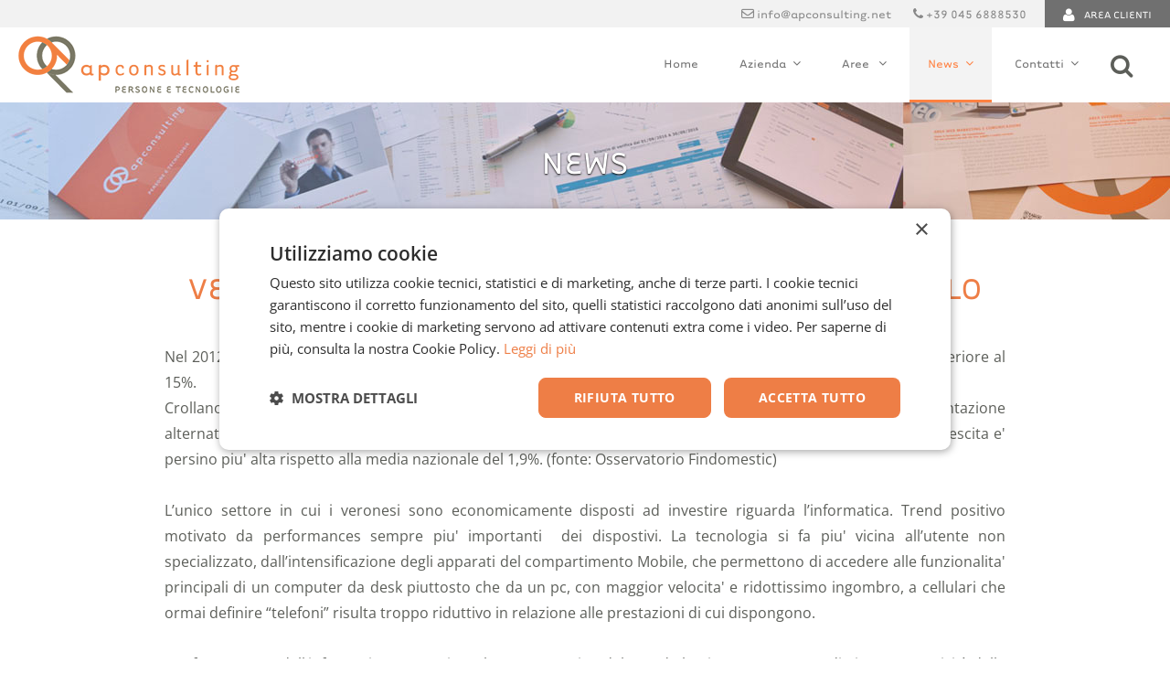

--- FILE ---
content_type: text/html; charset=utf-8
request_url: https://www.apconsulting.net/it/news/primo-piano/verona-e-crisi-crollano-i-consumi-resiste-solo-l-informatica
body_size: 12987
content:

<!DOCTYPE html>
<html lang="it-it" dir="ltr" class='com_content view-article layout-blog itemid-176  news j60 j40'>
<head>
<!-- Cookiescript CMP  -->  
<script>
  window.dataLayer = window.dataLayer || [];
  function gtag(){dataLayer.push(arguments);}
gtag('consent', 'default', {
 'ad_personalization': 'denied',
 'ad_storage': 'denied',
 'ad_user_data': 'denied',
 'analytics_storage': 'denied',
 'functionality_storage': 'denied',
 'personalization_storage': 'denied',
 'security_storage': 'granted',
 'wait_for_update': 500,
 });
 gtag("set", "ads_data_redaction", true);
 gtag("set", "url_passthrough", false); 
  </script>

<!-- Google Tag Manager -->
<script>(function(w,d,s,l,i){w[l]=w[l]||[];w[l].push({'gtm.start':
new Date().getTime(),event:'gtm.js'});var f=d.getElementsByTagName(s)[0],
j=d.createElement(s),dl=l!='dataLayer'?'&l='+l:'';j.async=true;j.src=
'https://www.googletagmanager.com/gtm.js?id='+i+dl;f.parentNode.insertBefore(j,f);
})(window,document,'script','dataLayer','GTM-P96Z6P');</script>
<!-- End Google Tag Manager -->


    <meta charset="utf-8">
	<meta name="description" content="Nel 2012 in Veneto crolla la spesa destinata ai beni durevoli, resiste solo la tecnologia">
	<meta name="generator" content="Joomla! - Open Source Content Management">
	<title>Verona e crisi: crollano i consumi, resiste solo l’informatica - AP Consulting srl</title>
	<link href="https://www.apconsulting.net/it/risultati-ricerca?format=opensearch" rel="search" title="OpenSearch AP Consulting srl" type="application/opensearchdescription+xml">
	<link href="/templates/interagisco/favicon.ico" rel="icon" type="image/vnd.microsoft.icon">
<link href="/media/vendor/awesomplete/css/awesomplete.css?1.1.7" rel="stylesheet">
	<link href="/templates/interagisco/css/bootstrap.css" rel="stylesheet">
	<link href="https://www.apconsulting.net/media/plg_apmomagmr/css/styles-BQIYRBZG.css" rel="stylesheet">
	<link href="https://www.apconsulting.net/media/plg_apmocatalog/css/styles-BQIYRBZG.css" rel="stylesheet">
	<link href="/media/plg_system_jcemediabox/css/jcemediabox.min.css?8aff1a0a822f1fd4a34a34e5adf5d86b" rel="stylesheet">
	<link href="/media/plg_system_jcepro/site/css/content.min.css?86aa0286b6232c4a5b58f892ce080277" rel="stylesheet">
	<link href="/media/system/css/joomla-fontawesome.min.css" rel="stylesheet">
	<link href="/templates/interagisco/css/template.css" rel="stylesheet">
	<link href="/templates/interagisco/css/megamenu.css" rel="stylesheet">
	<link href="/templates/interagisco/css/off-canvas.css" rel="stylesheet">
	<link href="/templates/interagisco/fonts/font-awesome/css/font-awesome.min.css" rel="stylesheet">
	<link href="/templates/interagisco/fonts/tarzana-wide/stylesheet.css" rel="stylesheet">
	<link href="/templates/interagisco/fonts/open-sans/stylesheet.css" rel="stylesheet">
	<link href="/templates/interagisco/fonts/fontico-apconsulting/stylesheet.css" rel="stylesheet">
	<link href="/templates/interagisco/css/cookie357.css" rel="stylesheet">
	<link href="/templates/interagisco/css/rsform.css" rel="stylesheet">
	<link href="/templates/interagisco/css/cerca.css" rel="stylesheet">
	<link href="/templates/interagisco/css/slideshow.css" rel="stylesheet">
	<link href="/templates/interagisco/css/custom.css" rel="stylesheet">
	<link href="/plugins/system/mediabox_ck/assets/mediaboxck.css?ver=2.6.0" rel="stylesheet">
	<link href="/media/plg_system_imageeffectck/css/imageeffectck.css?ver=2.2.7" rel="stylesheet">
	<link href="/media/com_widgetkit/css/site.css" rel="stylesheet" id="widgetkit-site-css">
	<style>.scrollToTop {
			padding: 10px;
			margin: 20px;
			text-align: center; 
			font-weight: bold;
			text-decoration: none;
			position:fixed;
			bottom: 0;
			right: 0;
			opacity: 0;
			transition: opacity 0.2s ease;
			z-index: 100;
			display: flex;
			align-items: center;
			justify-content: center;
			flex-direction: column;
			width: 50px;
			height: 50px;
			color: inherit;
			font-size: inheritpx;
			font-family: inherit;
			background-color: none;
			background-image: url(/);
			background-position: center center ;
			background-repeat: no-repeat;
			border: 2px rgba(0,0,0,0.2) solid;
			border-radius: 50%;
			box-shadow: transparent 0 0 0px;
		}
		.scrollToTop:hover {
			text-decoration:none;
			color: ;
		}.scrollToTop-icon {
				display: inline-block;
				vertical-align: middle;
				background-image: url(/plugins/system/scrolltock/images/arrow-4.svg);
				background-position: center center ;
				background-repeat: no-repeat;
				background-size: 20px 20px;
				width: 100%;
				height: 100%;
				margin: 0px;
				border: 
				border-radius: 0px;
			}
			.scrollToTop-text {
				vertical-align: middle;
				display: block;
			}.scrolltotop-show { opacity: 1; }</style>
	<style>
			#mbCenter, #mbToolbar {
	background-color: #1a1a1a;
	-webkit-border-radius: 10px;
	-khtml-border-radius: 10px;
	-moz-border-radius: 10px;
	border-radius: 10px;
	-webkit-box-shadow: 0px 5px 20px rgba(0,0,0,0.50);
	-khtml-box-shadow: 0px 5px 20px rgba(0,0,0,0.50);
	-moz-box-shadow: 0px 5px 20px rgba(0,0,0,0.50);
	box-shadow: 0px 5px 20px rgba(0,0,0,0.50);
	/* For IE 8 */
	-ms-filter: "progid:DXImageTransform.Microsoft.Shadow(Strength=5, Direction=180, Color='#000000')";
	/* For IE 5.5 - 7 */
	filter: progid:DXImageTransform.Microsoft.Shadow(Strength=5, Direction=180, Color='#000000');
	}
	
	#mbOverlay {
		background-color: #000000;
		
	}
	
	#mbCenter.mbLoading {
		background-color: #1a1a1a;
	}
	
	#mbBottom {
		color: #999999;
	}
	
	#mbTitle, #mbPrevLink, #mbNextLink, #mbCloseLink, #mbPlayLink, #mbPauseLink, #mbZoomMinus, #mbZoomValue, #mbZoomPlus {
		color: #ffffff;
	}
		</style>
	<style>a.mediaboxck_link figure.mediaboxck:not(.imageeffectck):hover:after {background-color: rgba(0,0,0,0.7);}</style>
	<style>.pbck-container { max-width: 1000px}</style>
	<style>@media only screen and (min-width:1301px){
.ckhide5 { display: none !important; } 
.ckstack5 > .inner { display: block; }
.ckstack5 > .inner > .blockck { float: none !important; width: auto !important; display: block; margin-left: 0 !important;}
}@media only screen and (max-width:1300px) and (min-width:993px){
.ckhide4 { display: none !important; } 
.ckstack4 > .inner { display: block; }
.ckstack4 > .inner > .blockck { float: none !important; width: auto !important; display: block; margin-left: 0 !important;}
}@media only screen and (max-width:992px) and (min-width:769px){
.ckhide3 { display: none !important; } 
.ckstack3 > .inner { display: block; }
.ckstack3 > .inner > .blockck { float: none !important; width: auto !important; display: block; margin-left: 0 !important;}
}@media only screen and (max-width:768px) and (min-width:481px){
.ckhide2 { display: none !important; } 
.ckstack2 > .inner { display: block; }
.ckstack2 > .inner > .blockck { float: none !important; width: auto !important; display: block; margin-left: 0 !important;}
}@media only screen and (max-width:480px){
.ckhide1 { display: none !important; } 
.ckstack1 > .inner { display: block; }
.ckstack1 > .inner > .blockck { float: none !important; width: auto !important; display: block; margin-left: 0 !important;}
}</style>
<script src="/media/vendor/jquery/js/jquery.min.js?3.7.1"></script>
	<script src="/media/vendor/jquery/js/jquery-noconflict.min.js?3.7.1"></script>
	<script type="application/json" class="joomla-script-options new">{"joomla.jtext":{"MEDIABOXCK_SHARE":"Share","MEDIABOXCK_EMAIL":"Email","MEDIABOXCK_CLOSE":"Close","MEDIABOXCK_NEXT":"Next","MEDIABOXCK_PREV":"Previous","MEDIABOXCK_DOWNLOAD":"Download","MEDIABOXCK_PLAY":"Play","MEDIABOXCK_PAUSE":"Pause","MOD_FINDER_SEARCH_VALUE":"Cerca &hellip;"},"finder-search":{"url":"\/it\/component\/finder?task=suggestions.suggest&amp;format=json&amp;tmpl=component"},"system.paths":{"root":"","rootFull":"https:\/\/www.apconsulting.net\/","base":"","baseFull":"https:\/\/www.apconsulting.net\/"},"csrf.token":"6288e13d11b5a78c4b7823d7e904f720"}</script>
	<script src="/media/system/js/core.min.js?a3d8f8"></script>
	<script src="/media/vendor/bootstrap/js/popover.min.js?5.3.8" type="module"></script>
	<script src="/media/vendor/awesomplete/js/awesomplete.min.js?1.1.7" defer></script>
	<script src="/media/com_finder/js/finder.min.js?755761" type="module"></script>
	<script src="/media/plg_system_jcemediabox/js/jcemediabox.min.js?8aff1a0a822f1fd4a34a34e5adf5d86b"></script>
	<script src="/plugins/system/t3/base-bs3/bootstrap/js/bootstrap.js"></script>
	<script src="/plugins/system/t3/base-bs3/js/jquery.tap.min.js"></script>
	<script src="/plugins/system/t3/base-bs3/js/off-canvas.js"></script>
	<script src="/plugins/system/t3/base-bs3/js/script.js"></script>
	<script src="/plugins/system/t3/base-bs3/js/menu.js"></script>
	<script src="/templates/interagisco/js/script.js"></script>
	<script src="/templates/interagisco/js/fix-https-mailup.js"></script>
	<script src="/templates/interagisco/js/gclid.js"></script>
	<script src="/plugins/system/mediabox_ck/assets/mediaboxck.min.js?ver=2.9.1"></script>
	<script src="/media/plg_system_imageeffectck/js/imageeffectck.js"></script>
	<script src="/media/com_widgetkit/js/maps.js" defer></script>
	<script src="/media/com_widgetkit/lib/uikit/dist/js/uikit.min.js"></script>
	<script src="/administrator/components/com_widgetkit/plugins/widgets/map_ex/assets/maps.js"></script>
	<script src="/media/com_widgetkit/lib/uikit/dist/js/uikit-icons.min.js"></script>
	<script>jQuery(document).ready(function(){WfMediabox.init({"base":"\/","theme":"shadow","width":"","height":"","lightbox":0,"shadowbox":0,"icons":1,"overlay":1,"overlay_opacity":0,"overlay_color":"","transition_speed":300,"close":2,"scrolling":"fixed","labels":{"close":"PLG_SYSTEM_JCEMEDIABOX_LABEL_CLOSE","next":"PLG_SYSTEM_JCEMEDIABOX_LABEL_NEXT","previous":"PLG_SYSTEM_JCEMEDIABOX_LABEL_PREVIOUS","cancel":"PLG_SYSTEM_JCEMEDIABOX_LABEL_CANCEL","numbers":"PLG_SYSTEM_JCEMEDIABOX_LABEL_NUMBERS","numbers_count":"PLG_SYSTEM_JCEMEDIABOX_LABEL_NUMBERS_COUNT","download":"PLG_SYSTEM_JCEMEDIABOX_LABEL_DOWNLOAD"},"swipe":true});});</script>
	<script>
	var Scrolltock = function(container) {
				if (! container) container = jQuery(document);
				jQuery('a.scrollTo', container).click( function(event) {
					var pageurl = window.location.href.split('#');
					var linkurl = jQuery(this).attr('href').split('#');

					if ( jQuery(this).attr('href').indexOf('#') != 0
						&& ( ( jQuery(this).attr('href').indexOf('http') == 0 && pageurl[0] != linkurl[0] )
						|| jQuery(this).attr('href').indexOf('http') != 0 && pageurl[0] != 'https://www.apconsulting.net/' + linkurl[0].replace('/', '') )
						) {
						// here action is the natural redirection of the link to the page
					} else {
						event.preventDefault();
						jQuery(this).scrolltock();
						setTimeout(function(){ jQuery(this).scrolltock(); }, 1000); // add timer to fix issue with page load
					}
				});
			}
			jQuery(document).ready(function($){
				Scrolltock();

				$.fn.scrolltock = function() {
					var link = $(this);
					var page = jQuery(this).attr('href');
					if (page === undefined) return;
					var pattern = /#(.*)/;
					var targetEl = page.match(pattern);
					if (! targetEl.length) return;
					if (! jQuery(targetEl[0]).length) return;

					// close the menu hamburger
					if (link.parents('ul.nav,ul.menu,ul.maximenuck').length) {
						var menu = $(link.parents('ul.nav,ul.menu,ul.maximenuck')[0]);
						if (menu.parent().find('> .mobileckhambuger_toggler').length && menu.parent().find('> .mobileckhambuger_toggler').attr('checked') == 'checked') {
							menu.animate({'opacity' : '0'}, function() { menu.parent().find('> .mobileckhambuger_toggler').attr('checked', false); menu.css('opacity', '1'); });
						}
					}

					var speed = link.attr('data-speed') ? link.attr('data-speed') : 1000;
					var isMobile = ($(window).width() <= 0);
					if (isMobile) {
						var offsety = link.attr('data-mobile-offset') ? parseInt(link.attr('data-mobile-offset')) : 0;
					} else {
						var offsety = link.attr('data-offset') ? parseInt(link.attr('data-offset')) : -200;
					}
					jQuery('html, body').animate( { scrollTop: jQuery(targetEl[0]).offset().top + offsety }, speed, scrolltock_setActiveItem() );
					return false;
				}
				// Cache selectors
				var lastId,
				baseItems = jQuery('a.scrollTo');
				// Anchors corresponding to menu items
				scrollItems = baseItems.map(function(){
					// if (! jQuery(jQuery(this).attr('href')).length) return;
					var pattern = /#(.*)/;
					// for debugging, in case of
					if (jQuery(this).attr('href') === undefined) {
						console.log('Scroll To CK Error : no href attribute found on the link');
						console.log(this);
						return;
					}
					var targetEl = jQuery(this).attr('href').match(pattern);

						if (targetEl == null ) return;
						if (! targetEl[0]) return;
						if (! jQuery(targetEl[0]).length) return;
						var item = jQuery(targetEl[0]);
					if (item.length) { return item; }
				});
				// Bind to scroll
				jQuery(window).scroll(function(){
					scrolltock_setActiveItem();
				});
				
				function scrolltock_setActiveItem() {
					var isMobile = ($(window).width() <= 0);
					if (isMobile) {
						var offsety = 0;
					} else {
						var offsety = -200;
					}
					// Get container scroll position
					var fromTop = jQuery(this).scrollTop()- (offsety) + 2;

					// Get id of current scroll item
					var cur = scrollItems.map(function(){
						if (jQuery(this).offset().top < fromTop)
							return this;
					});
					if (cur.length) {
						// Get the id of the current element
						cur = cur[cur.length-1];
						var id = cur && cur.length ? cur[0].id : '';
						var targetParent = baseItems.end().filter('[href$="#'+id+'"]').parent();

						if (lastId !== id || !targetParent.hasClass('active')) {
						   lastId = id;
						   // Set/remove active class
							baseItems.parent().parent().find('.active').removeClass('active');
							baseItems
							 .parent().removeClass('active')
							 .end().filter(function(index) {
								// check if the url is a hash, or if it's a full url that may link to another page
								if (this.href.substring(0,1) === '#') {
									return this.href === '#' + id; 
								}
								// if not a simple hash, check that the url from the link is the same as the current page
								return this.href ==  COOKIESCK_PAGEURL; 
								})
							 .parent().addClass('active');
						}
					} else {
						baseItems.parent().parent().find('.active').removeClass('active');
						baseItems.parent().removeClass('active');
					}                  
				}
				function scrolltock_mobilemenuck_compat(mobilemenu) {
					baseItems = jQuery.merge(baseItems, jQuery('a.scrollTo', mobilemenu));
				}
				window.scrolltock_mobilemenuck_compat = scrolltock_mobilemenuck_compat;
			}); // end of dom ready

			var COOKIESCK_PAGEURL = window.location.href;
			window.addEventListener("load", function(event) {

				var pageurl, pattern, targetPage;
				pageurl = window.location.href;
				pattern = /#(.*)/;
				targetPage = pageurl.match(pattern);

				var scrolltock_animate = function() {
					jQuery('html, body').animate( { scrollTop: jQuery(targetPage[0]).offset().top + -200 }, 1000 );
				}
				if (targetPage && jQuery(targetPage[0]).length) {
					scrolltock_removeHashFromUrl();
					scrolltock_animate();
					setTimeout(function(){ scrolltock_animate(); }, 1000);
				}
			});

			function scrolltock_removeHashFromUrl() {
				var uri = window.location.toString();
	  
				if (uri.indexOf("#") > 0) {
					var clean_uri = uri.substring(0,
									uri.indexOf("#"));
	  
					window.history.replaceState({},
							document.title, clean_uri);
				}
			}
			</script>
	<script>
						Mediabox.scanPage = function() {
							var links = jQuery('a').filter(function(i) {
								if ( jQuery(this).attr('rel') 
										&& jQuery(this).data('mediaboxck_done') != '1') {
									var patt = new RegExp(/^lightbox/i);
									return patt.test(jQuery(this).attr('rel'));
								}
							});
							if (! links.length) return false;

							new Mediaboxck(links, {
								overlayOpacity : 	0.7,
								resizeOpening : 	1,
								resizeDuration : 	240,
								initialWidth : 		320,
								initialHeight : 	180,
								fullWidth : 		'0',
								defaultWidth : 		'640',
								defaultHeight : 	'360',
								showCaption : 		1,
								showCounter : 		0,
								loop : 				0,
								isMobileEnable: 	1,
								// mobileDetection: 	'resolution',
								isMobile: 			false,
								mobileResolution: 	'640',
								attribType :		'rel',
								showToolbar :		'0',
								diapoTime :			'3000',
								diapoAutoplay :		'0',
								toolbarSize :		'normal',
								medialoop :		false,
								showZoom :		0,
								share :		0,
								download :		0,
								theme :		'theme1',
								counterText: '({x} of {y})',
							}, null, function(curlink, el) {
								var rel0 = curlink.rel.replace(/[[]|]/gi," ");
								var relsize = rel0.split(" ");
								return (curlink == el) || ((curlink.rel.length > 8) && el.rel.match(relsize[1]));
							});
						};
					jQuery(document).ready(function(){
						Mediabox.scanPage();
					});
</script>
	<script>GOOGLE_MAPS_API_KEY = "AIzaSyDtKGj9j43BqBHYpjJOcNCSnfaeKPmfeZo";</script>
	<script>mapexGoogleApiKey = "";</script>
	<script src="https://www.apconsulting.net/media/plg_apmomagmr/js/polyfills-2V6T2WWN.js" type="module"></script>
	<script src="https://www.apconsulting.net/media/plg_apmomagmr/js/main-DKLOYN6E.js" type="module"></script>
	<script src="https://www.apconsulting.net/media/plg_apmocatalog/js/main-YYHQH3VN.js" type="module"></script>
	<meta property="og:image:type" content="image/png" />
	<meta property="og:image" content="https://www.apconsulting.net/templates/interagisco/images/logo.png" />
	<meta property="og:image:width" content="1000" />
	<meta property="og:image:height" content="1000" />
	<meta name="twitter:card" content="summary_large_image" />
	<meta property="twitter:image" content="https://www.apconsulting.net/templates/interagisco/images/logo.png" /><meta property="article:section" content="Primo piano" /><meta property="article:publisher" content="https://www.facebook.com/apconsulting" />
	<meta property="og:site_name" content="AP Consulting srl" />
<meta property="og:title" content="Verona e crisi: crollano i consumi, resiste solo l’informatica - AP Consulting srl" />
<meta property="og:url" content="https://www.apconsulting.net/it/news/primo-piano/verona-e-crisi-crollano-i-consumi-resiste-solo-l-informatica" />
<meta property="og:type" content="article"/>
<meta property="og:description" content="Nel 2012 in Veneto crolla la spesa destinata ai beni durevoli, resiste solo la tecnologia" />
<meta property="og:locale" content="it_IT" />
<meta property="twitter:title" content="Verona e crisi: crollano i consumi, resiste solo l’informatica - AP Consulting srl" />
<meta property="twitter:url" content="https://www.apconsulting.net/it/news/primo-piano/verona-e-crisi-crollano-i-consumi-resiste-solo-l-informatica" />
<meta property="twitter:type" content="article"/>
<meta property="twitter:description" content="Nel 2012 in Veneto crolla la spesa destinata ai beni durevoli, resiste solo la tecnologia" />
	<link href="https://www.apconsulting.net/it/news/primo-piano/verona-e-crisi-crollano-i-consumi-resiste-solo-l-informatica" rel="canonical" />

    
<!-- META FOR IOS & HANDHELD -->
	<meta name="viewport" content="width=device-width"/>
	<style type="text/stylesheet">
		@-webkit-viewport   { width: device-width; }
		@-moz-viewport      { width: device-width; }
		@-ms-viewport       { width: device-width; }
		@-o-viewport        { width: device-width; }
		@viewport           { width: device-width; }
	</style>
	<script type="text/javascript">
		//<![CDATA[
		if (navigator.userAgent.match(/IEMobile\/10\.0/)) {
			var msViewportStyle = document.createElement("style");
			msViewportStyle.appendChild(
				document.createTextNode("@-ms-viewport{width:auto!important}")
			);
			document.getElementsByTagName("head")[0].appendChild(msViewportStyle);
		}
		//]]>
	</script>
<meta name="HandheldFriendly" content="true"/>
<meta name="apple-mobile-web-app-capable" content="YES"/>
<!-- //META FOR IOS & HANDHELD -->




<!-- Le HTML5 shim and media query for IE8 support -->
<!--[if lt IE 9]>
<script type="text/javascript" src="/plugins/system/t3/base-bs3/js/respond.min.js"></script>
<script src="//html5shim.googlecode.com/svn/trunk/html5.js"></script>
<![endif]-->

<!-- You can add Google Analytics here or use T3 Injection feature -->
<!-- Cookiescript CMP  -->  
<script type="text/javascript" charset="UTF-8" src="//cdn.cookie-script.com/s/31f01dcaa2ead598e560e26b69f485ee.js"></script>
</head>

<body>
<!-- Global site tag (gtag.js) - Google Analytics -->
   <script async src="https://www.googletagmanager.com/ns.html?id=GTM-P96Z6P"></script>
   

    <div class="t3-wrapper">
        <!-- Need this wrapper for off-canvas menu. Remove if you don't use of-canvas -->

        



        


        
<!-- HEADER -->
<header id="t3-header" class="wrap t3-header">

    <div class="avviso">
            </div>


    <div class="row top1">
        <div class="container-fluid">
            <div class="head-right hidden-xs col-md-12 nopadding">

                
                                <!-- SOCIAL -->
                <div class="hidden-xs social pull-right">
                    
<div id="mod-custom101" class="mod-custom custom">
    <div class="areaclienti pull-right"><a href="/area-clienti"><i class="fa fa-user fa-lg" style="padding-right: 10px;"></i>area clienti</a></div>
<ul class="info pull-right">
<li><i class="fa fa-envelope-o"></i> <a href="mailto:info@apconsulting.net">info@apconsulting.net</a></li>
<li><i class="fa fa-phone"></i> <a href="tel:+390456888530">+39 045 6888530</a></li>
</ul></div>

                </div>
                <!-- //SOCIAL -->
                
            </div>
        </div>
    </div>



    <div class="top2">
        <div class="container-fluid">

            <!-- LOGO -->
            <div class="logo left">
                <div class="logo-image">
                    <a href="/" title="AP Consulting srl">
                                                <img class="logo-img" src="/templates/interagisco/images/logo-apconsulting.png" alt="AP Consulting srl" />
                                                                        <span>
                            AP Consulting srl</span>
                    </a>
                    <small class="site-slogan">
                        </small>
                </div>
            </div>
            <!-- //LOGO -->
            <div class="right">
                <!-- MAIN NAVIGATION -->
                <nav id="t3-mainnav" class="navbar navbar-default t3-mainnav">

                    

                    <div class="t3-navbar navbar-collapse collapse nopadding">
                        <div  class="t3-megamenu"  data-duration="400" data-responsive="true">
<ul itemscope itemtype="http://www.schema.org/SiteNavigationElement" class="nav navbar-nav level0">
<li itemprop='name'  data-id="457" data-level="1">
<a itemprop='url' class=""  href="/it"   data-target="#">Home </a>

</li>
<li itemprop='name' class="dropdown mega" data-id="153" data-level="1">
<a itemprop='url' class=" dropdown-toggle"  href="/it/azienda/profilo-aziendale-ap-consulting"   data-target="#" data-toggle="dropdown">Azienda<em class="caret"></em></a>

<div class="nav-child dropdown-menu mega-dropdown-menu"  style="width: 230px"  data-width="230"><div class="mega-dropdown-inner">
<div class="row">
<div class="col-xs-12 mega-col-nav" data-width="12"><div class="mega-inner">
<ul itemscope itemtype="http://www.schema.org/SiteNavigationElement" class="mega-nav level1">
<li itemprop='name'  data-id="154" data-level="2">
<a itemprop='url' class=""  href="/it/azienda/profilo-aziendale-ap-consulting"   data-target="#">Profilo </a>

</li>
<li itemprop='name'  data-id="495" data-level="2">
<a itemprop='url' class=""  href="/it/azienda/mission-ap-consulting"   data-target="#">Mission </a>

</li>
<li itemprop='name'  data-id="160" data-level="2">
<a itemprop='url' class=""  href="/it/azienda/perche-scegliere-ap-consulting"   data-target="#">Perchè sceglierci? </a>

</li>
<li itemprop='name'  data-id="157" data-level="2">
<a itemprop='url' class=""  href="/it/azienda/sala-stampa"   data-target="#">Parlano di noi </a>

</li>
<li itemprop='name'  data-id="156" data-level="2">
<a itemprop='url' class=""  href="/it/azienda/certificazioni-e-partner"   data-target="#">Certificazioni e Partner </a>

</li>
<li itemprop='name'  data-id="618" data-level="2">
<a itemprop='url' class=""  href="/it/azienda/per-il-sociale"   data-target="#">Per il sociale </a>

</li>
</ul>
</div></div>
</div>
</div></div>
</li>
<li itemprop='name' class="dropdown mega" data-id="161" data-level="1">
<a itemprop='url' class=" dropdown-toggle"  href="/it/servizi"   data-target="#" data-toggle="dropdown">Aree <em class="caret"></em></a>

<div class="nav-child dropdown-menu mega-dropdown-menu"  style="width: 260px"  data-width="260"><div class="mega-dropdown-inner">
<div class="row">
<div class="col-xs-12 mega-col-nav" data-width="12"><div class="mega-inner">
<ul itemscope itemtype="http://www.schema.org/SiteNavigationElement" class="mega-nav level1">
<li itemprop='name' class="dropdown-submenu mega" data-id="585" data-level="2">
<a itemprop='url' class=""  href="/it/servizi/area-gestionale"   data-target="#">Area Gestionale </a>

<div class="nav-child dropdown-menu mega-dropdown-menu"  style="width: 250px"  data-width="250"><div class="mega-dropdown-inner">
<div class="row">
<div class="col-xs-12 mega-col-nav" data-width="12"><div class="mega-inner">
<ul itemscope itemtype="http://www.schema.org/SiteNavigationElement" class="mega-nav level2">
<li itemprop='name'  data-id="1031" data-level="3">
<a itemprop='url' class="hidden-md hidden-lg"  href="/it/servizi/area-gestionale"   data-target="#">Scopri l'Area Gestionale</a>

</li>
<li itemprop='name' class="dropdown-submenu mega" data-id="586" data-level="3">
<a itemprop='url' class=""  href="/it/servizi/area-gestionale/software-gestionali-e-erp"   data-target="#">Software Gestionali e ERP </a>

<div class="nav-child dropdown-menu mega-dropdown-menu"  ><div class="mega-dropdown-inner">
<div class="row">
<div class="col-xs-12 mega-col-nav" data-width="12"><div class="mega-inner">
<ul itemscope itemtype="http://www.schema.org/SiteNavigationElement" class="mega-nav level3">
<li itemprop='name'  data-id="499" data-level="4">
<a itemprop='url' class=""  href="/it/servizi/area-gestionale/software-gestionali-e-erp/mago4"   data-target="#">Mago4 </a>

</li>
<li itemprop='name'  data-id="163" data-level="4">
<a itemprop='url' class=""  href="/it/servizi/area-gestionale/software-gestionali-e-erp/easyco-il-software-gestionale-per-il-marmo"   data-target="#">EasyCo </a>

</li>
</ul>
</div></div>
</div>
</div></div>
</li>
<li itemprop='name'  data-id="557" data-level="3">
<a itemprop='url' class=""  href="/it/servizi/area-gestionale/marbleware"   data-target="#">MarbleWare </a>

</li>
<li itemprop='name'  data-id="187" data-level="3">
<a itemprop='url' class=""  href="/it/servizi/area-gestionale/magazzini-online"   data-target="#">Magazzini online </a>

</li>
<li itemprop='name'  data-id="581" data-level="3">
<a itemprop='url' class=""  href="/it/servizi/area-gestionale/gestione-risorse-umane"   data-target="#">Gestione HR </a>

</li>
<li itemprop='name'  data-id="602" data-level="3">
<a itemprop='url' class=""  href="/it/servizi/area-gestionale/customer-record-plus"   data-target="#">Gestione Anagrafiche CR+ </a>

</li>
</ul>
</div></div>
</div>
</div></div>
</li>
<li itemprop='name' class="dropdown-submenu mega" data-id="485" data-level="2">
<a itemprop='url' class=""  href="/it/servizi/sistemi/server-networking"   data-target="#">Area Sistemi</a>

<div class="nav-child dropdown-menu mega-dropdown-menu"  style="width: 220px"  data-width="220"><div class="mega-dropdown-inner">
<div class="row">
<div class="col-xs-12 mega-col-nav" data-width="12"><div class="mega-inner">
<ul itemscope itemtype="http://www.schema.org/SiteNavigationElement" class="mega-nav level2">
<li itemprop='name'  data-id="1020" data-level="3">
<a itemprop='url' class=""  href="/it/servizi/sistemi/periodic-security-check"   data-target="#">Periodic Security Check </a>

</li>
<li itemprop='name'  data-id="165" data-level="3">
<a itemprop='url' class=""  href="/it/servizi/sistemi/server-networking"   data-target="#">Server &amp; Networking </a>

</li>
<li itemprop='name'  data-id="166" data-level="3">
<a itemprop='url' class=""  href="/it/servizi/sistemi/telefonia-voip"   data-target="#">Telefonia Voip </a>

</li>
</ul>
</div></div>
</div>
</div></div>
</li>
<li itemprop='name' class="dropdown-submenu mega" data-id="168" data-level="2">
<a itemprop='url' class=""  href="/it/servizi/web-marketing-per-pmi-strumenti-e-strategie"   data-target="#">Area Web Marketing </a>

<div class="nav-child dropdown-menu mega-dropdown-menu"  style="width: 360px"  data-width="360"><div class="mega-dropdown-inner">
<div class="row">
<div class="col-xs-12 mega-col-nav" data-width="12"><div class="mega-inner">
<ul itemscope itemtype="http://www.schema.org/SiteNavigationElement" class="mega-nav level2">
<li itemprop='name'  data-id="1032" data-level="3">
<a itemprop='url' class="hidden-md hidden-lg"  href="/it/servizi/web-marketing-per-pmi-strumenti-e-strategie"   data-target="#">Scopri l'area Web Marketing</a>

</li>
<li itemprop='name'  data-id="593" data-level="3">
<a itemprop='url' class=""  href="/it/servizi/web-marketing-per-pmi-strumenti-e-strategie/analisi-di-mercato-e-competitor"   data-target="#">Analisi di Mercato e Competitor </a>

</li>
<li itemprop='name'  data-id="185" data-level="3">
<a itemprop='url' class=""  href="/it/servizi/web-marketing-per-pmi-strumenti-e-strategie/realizzazione-siti-internet-verona"   data-target="#">Realizzazione Siti Web </a>

</li>
<li itemprop='name'  data-id="589" data-level="3">
<a itemprop='url' class=""  href="/it/servizi/web-marketing-per-pmi-strumenti-e-strategie/seo-posizionamento-sui-motori-di-ricerca"   data-target="#">SEO - Posizionamento sui motori di ricerca </a>

</li>
<li itemprop='name'  data-id="592" data-level="3">
<a itemprop='url' class=""  href="/it/servizi/web-marketing-per-pmi-strumenti-e-strategie/copywrite-ottimizzato-seo"   data-target="#">Copywriting ottimizzato SEO </a>

</li>
<li itemprop='name'  data-id="590" data-level="3">
<a itemprop='url' class=""  href="/it/servizi/web-marketing-per-pmi-strumenti-e-strategie/paid-adv"   data-target="#">Paid ADV  </a>

</li>
<li itemprop='name'  data-id="186" data-level="3">
<a itemprop='url' class=""  href="/it/servizi/web-marketing-per-pmi-strumenti-e-strategie/newsletter"   data-target="#">e-mail Marketing </a>

</li>
<li itemprop='name'  data-id="591" data-level="3">
<a itemprop='url' class=""  href="/it/servizi/web-marketing-per-pmi-strumenti-e-strategie/web-analytics"   data-target="#">Web Analytics </a>

</li>
<li itemprop='name'  data-id="737" data-level="3">
<a itemprop='url' class=""  href="/it/servizi/web-marketing-per-pmi-strumenti-e-strategie/glossario-web-marketing"   data-target="#">Glossario Web Marketing </a>

</li>
</ul>
</div></div>
</div>
</div></div>
</li>
<li itemprop='name' class="dropdown-submenu mega" data-id="452" data-level="2">
<a itemprop='url' class=""  href="/it/servizi/area-sviluppo"   data-target="#">Area Sviluppo </a>

<div class="nav-child dropdown-menu mega-dropdown-menu"  ><div class="mega-dropdown-inner">
<div class="row">
<div class="col-xs-12 mega-col-nav" data-width="12"><div class="mega-inner">
<ul itemscope itemtype="http://www.schema.org/SiteNavigationElement" class="mega-nav level2">
<li itemprop='name'  data-id="1033" data-level="3">
<a itemprop='url' class="hidden-md hidden-lg"  href="/it/servizi/area-sviluppo"   data-target="#">Scopri l'Area Sviluppo</a>

</li>
<li itemprop='name'  data-id="351" data-level="3">
<a itemprop='url' class=""  href="/it/servizi/area-sviluppo/mobile"   data-target="#">Soluzioni Mobile </a>

</li>
</ul>
</div></div>
</div>
</div></div>
</li>
<li itemprop='name'  data-id="488" data-level="2">
<a itemprop='url' class=""  href="/it/servizi/fondi-e-contributi-per-le-aziende"   data-target="#">Area Incentivi e Contributi </a>

</li>
<li itemprop='name'  data-id="155" data-level="2">
<a itemprop='url' class=""  href="/it/servizi/ricerca-innovazione"   data-target="#">Area Ricerca e Innovazione </a>

</li>
</ul>
</div></div>
</div>
</div></div>
</li>
<li itemprop='name' class="active dropdown mega" data-id="174" data-level="1">
<a itemprop='url' class=" dropdown-toggle"  href="/it/news/primo-piano"   data-target="#" data-toggle="dropdown">News<em class="caret"></em></a>

<div class="nav-child dropdown-menu mega-dropdown-menu"  style="width: 220px"  data-width="220"><div class="mega-dropdown-inner">
<div class="row">
<div class="col-xs-12 mega-col-nav" data-width="12"><div class="mega-inner">
<ul itemscope itemtype="http://www.schema.org/SiteNavigationElement" class="mega-nav level1">
<li itemprop='name' class="current active" data-id="176" data-level="2">
<a itemprop='url' class=""  href="/it/news/primo-piano"   data-target="#">Primo piano </a>

</li>
<li itemprop='name'  data-id="175" data-level="2">
<a itemprop='url' class=""  href="/it/news/aziendali"   data-target="#">Aziendali </a>

</li>
<li itemprop='name'  data-id="178" data-level="2">
<a itemprop='url' class=""  href="/it/news/web-marketing-news"   data-target="#">Web Marketing </a>

</li>
<li itemprop='name'  data-id="181" data-level="2">
<a itemprop='url' class=""  href="/it/news/sicurezza"   data-target="#">Privacy &amp; Sicurezza </a>

</li>
<li itemprop='name'  data-id="177" data-level="2">
<a itemprop='url' class=""  href="/it/news/mago4"   data-target="#">Mago4 </a>

</li>
<li itemprop='name'  data-id="268" data-level="2">
<a itemprop='url' class=""  href="/it/news/easyco-news"   data-target="#">EasyCo </a>

</li>
</ul>
</div></div>
</div>
</div></div>
</li>
<li itemprop='name' class="dropdown mega" data-id="112" data-level="1">
<a itemprop='url' class=" dropdown-toggle"  href="/it/contattaci/richiesta-informazioni"   data-target="#" data-toggle="dropdown">Contatti<em class="caret"></em></a>

<div class="nav-child dropdown-menu mega-dropdown-menu"  style="width: 270px"  data-width="270"><div class="mega-dropdown-inner">
<div class="row">
<div class="col-xs-12 mega-col-nav" data-width="12"><div class="mega-inner">
<ul itemscope itemtype="http://www.schema.org/SiteNavigationElement" class="mega-nav level1">
<li itemprop='name'  data-id="288" data-level="2">
<a itemprop='url' class=""  href="/it/contattaci/dove-siamo"   data-target="#">Dove siamo </a>

</li>
<li itemprop='name'  data-id="158" data-level="2">
<a itemprop='url' class=""  href="/it/contattaci/lavora-con-noi"   data-target="#">Lavora con noi </a>

</li>
<li itemprop='name'  data-id="303" data-level="2">
<a itemprop='url' class=""  href="/it/contattaci/richiesta-informazioni"   data-target="#">Richiesta informazioni </a>

</li>
<li itemprop='name'  data-id="453" data-level="2">
<a itemprop='url' class=""  href="/it/contattaci/richiesta-intervento"   data-target="#">Richiesta intervento </a>

</li>
<li itemprop='name'  data-id="816" data-level="2">
<a itemprop='url' class=""  href="/it/contattaci/intervento-psc-periodic-security-check"   data-target="#">PSC - Periodic Security Check </a>

</li>
</ul>
</div></div>
</div>
</div></div>
</li>
</ul>
</div>

                    </div>

                </nav>
                <!-- //MAIN NAVIGATION -->
                <!-- HEAD SEARCH -->
                                <div class="hidden-xs hidden-sm pull-right head-search ">
                    <div class="dropdown">
                        <button class="btn btn-primary dropdown-toggle" type="button" id="head-search" data-toggle="dropdown">
                            <i class="fa fa-search"></i>
                        </button>
                        <div class="dropdown-menu" role="menu" aria-labelledby="head-search">
                            	<div class="search">
		<form class="mod-finder js-finder-searchform form-search" action="/it/risultati-ricerca" method="get" role="search">
			<label for="mod-finder-searchword224" class="finder">Cerca</label><input type="text" name="q" id="mod-finder-searchword224" class="js-finder-search-query form-control" value="" placeholder="Cerca &hellip;">
											</form>
	</div>

                        </div>
                    </div>
                </div>
                <!-- //HEAD SEARCH -->
                                <!-- Brand and toggle get grouped for better mobile display -->
                <div class="navbar-header">

                    
                                        <button class="btn btn-primary off-canvas-toggle  hidden-lg hidden-md" type="button" data-pos="right" data-nav="#t3-off-canvas" data-effect="off-canvas-effect-4">
  <i class="fa fa-bars"></i>
</button>

<!-- OFF-CANVAS SIDEBAR -->
<div id="t3-off-canvas" class="t3-off-canvas  hidden-lg hidden-md">

  <div class="t3-off-canvas-header">

      <img class="logo-img" src="/templates/interagisco/images/logo.png" alt="" />

    <button type="button" class="close" data-dismiss="modal" aria-hidden="true">&times;</button>
  </div>

  <div class="t3-off-canvas-body">
    <div class="t3-module module " id="Mod225"><div class="module-inner"><div class="module-ct">	<div class="search">
		<form class="mod-finder js-finder-searchform form-search" action="/it/risultati-ricerca" method="get" role="search">
			<label for="mod-finder-searchword225" class="finder">Cerca</label><input type="text" name="q" id="mod-finder-searchword225" class="js-finder-search-query form-control" value="" placeholder="Cerca &hellip;">
											</form>
	</div>
</div></div></div><div class="t3-module module_menu " id="Mod1"><div class="module-inner"><div class="module-ct"><ul class="nav nav-pills nav-stacked menu">
<li class="item-457 default"><a href="/it" class="">Home</a></li><li class="item-153 deeper dropdown parent"><a href="/it/azienda/profilo-aziendale-ap-consulting" class=" dropdown-toggle" data-toggle="dropdown">Azienda <em class="caret"></em></a><ul class="dropdown-menu"><li class="item-154"><a href="/it/azienda/profilo-aziendale-ap-consulting" class="">Profilo</a></li><li class="item-495"><a href="/it/azienda/mission-ap-consulting" class="">Mission</a></li><li class="item-160"><a href="/it/azienda/perche-scegliere-ap-consulting" class="">Perchè sceglierci?</a></li><li class="item-157"><a href="/it/azienda/sala-stampa" class="">Parlano di noi</a></li><li class="item-156"><a href="/it/azienda/certificazioni-e-partner" class="">Certificazioni e Partner</a></li><li class="item-618"><a href="/it/azienda/per-il-sociale" class="">Per il sociale</a></li></ul></li><li class="item-161 deeper dropdown parent"><a href="/it/servizi" class=" dropdown-toggle" data-toggle="dropdown">Aree<em class="caret"></em></a><ul class="dropdown-menu"><li class="item-585 dropdown-submenu parent"><a href="/it/servizi/area-gestionale" class="">Area Gestionale</a><ul class="dropdown-menu"><li class="item-1031"><a href="/it/servizi/area-gestionale" class="hidden-md hidden-lg">Scopri l'Area Gestionale </a></li><li class="item-586 dropdown-submenu parent"><a href="/it/servizi/area-gestionale/software-gestionali-e-erp" class="">Software Gestionali e ERP</a><ul class="dropdown-menu"><li class="item-499"><a href="/it/servizi/area-gestionale/software-gestionali-e-erp/mago4" class="">Mago4</a></li><li class="item-163"><a href="/it/servizi/area-gestionale/software-gestionali-e-erp/easyco-il-software-gestionale-per-il-marmo" class="">EasyCo</a></li></ul></li><li class="item-557"><a href="/it/servizi/area-gestionale/marbleware" class="">MarbleWare</a></li><li class="item-187"><a href="/it/servizi/area-gestionale/magazzini-online" class="">Magazzini online</a></li><li class="item-581"><a href="/it/servizi/area-gestionale/gestione-risorse-umane" class="">Gestione HR</a></li><li class="item-602"><a href="/it/servizi/area-gestionale/customer-record-plus" class="">Gestione Anagrafiche CR+</a></li></ul></li><li class="item-485 dropdown-submenu parent"><a href="/it/servizi/sistemi/server-networking" class="">Area Sistemi </a><ul class="dropdown-menu"><li class="item-1020"><a href="/it/servizi/sistemi/periodic-security-check" class="">Periodic Security Check</a></li><li class="item-165"><a href="/it/servizi/sistemi/server-networking" class="">Server &amp; Networking</a></li><li class="item-166"><a href="/it/servizi/sistemi/telefonia-voip" class="">Telefonia Voip</a></li></ul></li><li class="item-168 dropdown-submenu parent"><a href="/it/servizi/web-marketing-per-pmi-strumenti-e-strategie" class="">Area Web Marketing</a><ul class="dropdown-menu"><li class="item-1032"><a href="/it/servizi/web-marketing-per-pmi-strumenti-e-strategie" class="hidden-md hidden-lg">Scopri l'area Web Marketing </a></li><li class="item-593"><a href="/it/servizi/web-marketing-per-pmi-strumenti-e-strategie/analisi-di-mercato-e-competitor" class="">Analisi di Mercato e Competitor</a></li><li class="item-185"><a href="/it/servizi/web-marketing-per-pmi-strumenti-e-strategie/realizzazione-siti-internet-verona" class="">Realizzazione Siti Web</a></li><li class="item-589"><a href="/it/servizi/web-marketing-per-pmi-strumenti-e-strategie/seo-posizionamento-sui-motori-di-ricerca" class="">SEO - Posizionamento sui motori di ricerca</a></li><li class="item-592"><a href="/it/servizi/web-marketing-per-pmi-strumenti-e-strategie/copywrite-ottimizzato-seo" class="">Copywriting ottimizzato SEO</a></li><li class="item-590"><a href="/it/servizi/web-marketing-per-pmi-strumenti-e-strategie/paid-adv" class="">Paid ADV </a></li><li class="item-186"><a href="/it/servizi/web-marketing-per-pmi-strumenti-e-strategie/newsletter" class="">e-mail Marketing</a></li><li class="item-591"><a href="/it/servizi/web-marketing-per-pmi-strumenti-e-strategie/web-analytics" class="">Web Analytics</a></li><li class="item-737"><a href="/it/servizi/web-marketing-per-pmi-strumenti-e-strategie/glossario-web-marketing" class="">Glossario Web Marketing</a></li></ul></li><li class="item-452 dropdown-submenu parent"><a href="/it/servizi/area-sviluppo" class="">Area Sviluppo</a><ul class="dropdown-menu"><li class="item-1033"><a href="/it/servizi/area-sviluppo" class="hidden-md hidden-lg">Scopri l'Area Sviluppo </a></li><li class="item-351"><a href="/it/servizi/area-sviluppo/mobile" class="">Soluzioni Mobile</a></li></ul></li><li class="item-488"><a href="/it/servizi/fondi-e-contributi-per-le-aziende" class="">Area Incentivi e Contributi</a></li><li class="item-155"><a href="/it/servizi/ricerca-innovazione" class="">Area Ricerca e Innovazione</a></li></ul></li><li class="item-174 current active deeper dropdown parent"><a href="/it/news/primo-piano" class=" dropdown-toggle" data-toggle="dropdown">News <em class="caret"></em></a><ul class="dropdown-menu"><li class="item-176 current active"><a href="/it/news/primo-piano" class="">Primo piano</a></li><li class="item-175"><a href="/it/news/aziendali" class="">Aziendali</a></li><li class="item-178"><a href="/it/news/web-marketing-news" class="">Web Marketing</a></li><li class="item-181"><a href="/it/news/sicurezza" class="">Privacy &amp; Sicurezza</a></li><li class="item-177"><a href="/it/news/mago4" class="">Mago4</a></li><li class="item-268"><a href="/it/news/easyco-news" class="">EasyCo</a></li></ul></li><li class="item-112 deeper dropdown parent"><a href="/it/contattaci/richiesta-informazioni" class=" dropdown-toggle" data-toggle="dropdown">Contatti <em class="caret"></em></a><ul class="dropdown-menu"><li class="item-288"><a href="/it/contattaci/dove-siamo" class="">Dove siamo</a></li><li class="item-158"><a href="/it/contattaci/lavora-con-noi" class="">Lavora con noi</a></li><li class="item-303"><a href="/it/contattaci/richiesta-informazioni" class="">Richiesta informazioni</a></li><li class="item-453"><a href="/it/contattaci/richiesta-intervento" class="">Richiesta intervento</a></li><li class="item-816"><a href="/it/contattaci/intervento-psc-periodic-security-check" class="">PSC - Periodic Security Check</a></li></ul></li></ul>
</div></div></div>
  </div>

</div>
<!-- //OFF-CANVAS SIDEBAR -->

                    
                </div>
            </div>
        </div>
    </div>

</header>
<!-- //HEADER -->


        



        



        
<!-- Features Intro -->
<div class="t3-sl-testa">
    <div class="container-fluid">
        <div class="testata ">
            
<div id="mod-custom117" class="mod-custom custom">
    <h4 class="page-title">News</h4></div>

        </div>
    </div>
</div>
<!-- //Features Intro -->



        


        



        

<div id="t3-mainbody" class="t3-mainbody">
    <div class="container">
	<div class="row">

		<!-- MAIN CONTENT -->
		<div id="t3-content" class="t3-content col-xs-12">
						


<div class="item-page  news clearfix">


<!-- Article -->
<article>
	<header class="article-header clearfix">
        <h1 class="article-title">
				Verona e crisi: crollano i consumi, resiste solo l’informatica		</h1>
	</header>



	

	
	
	
	<section class="article-content clearfix">
		<p style="text-align: justify;">Nel 2012 la spesa media destinata ai beni durevoli delle famiglie veronesi ha registrato una flessione di poco inferiore al 15%.<br />Crollano le immatricolazioni e, nei veicoli di nuova immissione in strada, aumenta il numero di quelli ad alimentazione alternativa, Metano e Gpl in testa a tutti. Diminuiscono anche i consumi degli elettrodomestici, il Veneto la decrescita e' persino piu' alta rispetto alla media nazionale del 1,9%. (fonte: Osservatorio Findomestic)<br /><br />L’unico settore in cui i veronesi sono economicamente disposti ad investire riguarda l’informatica. Trend positivo motivato da performances sempre piu' importanti&nbsp; dei dispostivi. La tecnologia si fa piu' vicina all’utente non specializzato, dall’intensificazione degli apparati del compartimento Mobile, che permettono di accedere alle funzionalita' principali di un computer da desk piuttosto che da un pc, con maggior velocita' e ridottissimo ingombro, a cellulari che ormai definire “telefoni” risulta troppo riduttivo in relazione alle prestazioni di cui dispongono. <br /><br />Lo sfruttamento dell’informatica non e' piu' solo una necessita' del mondo business ma sempre di piu' un’oggettività della vita di tutti i giorni. <br />La tendenza scaligera riflette lo spirito produttivo ed imprenditoriale del territorio veneto dove, nonostante il difficile momento economico, l’investimento nell’innovazione tecnologica e' ancora un cardine fondamentale per continuare ad essere competitivi nel mercato.<br /><br /><br data-mce-bogus="1" /></p>	</section>

		
	
	
	
	</article>
<!-- //Article -->


</div>
		</div>
		<!-- //MAIN CONTENT -->
</div>
	</div>
</div> 


        



        




        




        




        


        


        


        
	<!-- MENU -->
	<div class="t3-menu pad-20">
		<div class="container-fluid ">
            	<!-- SPOTLIGHT -->
	<div class="t3-spotlight t3-menu  row">
					<div class=" col-lg-12 col-md-12 col-sm-12 col-xs-12">
								<div class="t3-module module " id="Mod104"><div class="module-inner"><div class="module-ct">
<div id="mod-custom104" class="mod-custom custom">
    <div class="row">
<div class="col-xs-12 col-sm-3 col-md-3 col-lg-3">
<h5>AZIENDA</h5>
<ul>
<li><a href="/it/azienda/profilo-aziendale-ap-consulting">Profilo</a></li>
<li><a href="/it/azienda/mission-ap-consulting">Mission</a></li>
<li><a href="/it/azienda/perche-scegliere-ap-consulting">Perche sceglierci?</a></li>
<li><a href="/it/azienda/sala-stampa">Parlano di noi</a></li>
<li><a href="/it/azienda/i-partners-ap-consulting">Partners</a></li>
<!--<li><a href="/it/azienda/certificazione-visio-2000">Sistema qualità</a></li>--></ul>
</div>
<div class="col-xs-12 col-sm-3 col-md-3 col-lg-3">
<h5>I NOSTRI SERVIZI</h5>
<ul>
<li><a href="/it/servizi/software-gestionali-per-pmi">Soluzioni gestionali</a></li>
<li><a href="/it/servizi/sistemi/server-networking">Sistemi</a></li>
<li><a href="/it/servizi/soluzioni-web">Soluzioni web</a></li>
<li><a href="/it/servizi/area-sviluppo">Sviluppo</a></li>
<li><a href="/it/servizi/fondi-e-contributi-per-le-aziende">Incentivi per le aziende</a></li>
</ul>
</div>
<div class="col-xs-12 col-sm-3 col-md-3 col-lg-3">
<h5>DOWNLOAD BROCHURE</h5>
<p>Scarica la nostra brochure aziendale</p>
<p><a href="/images/documenti/AP_Consulting_Company_Profile.pdf" target="_blank" rel="noopener noreferrer" class="jcepopup noicon"><img src="/images/brochure.jpg" alt="brochure" width="200" height="119" class="img-responsive" /></a></p>
</div>
<div class="col-xs-12 col-sm-3 col-md-3 col-lg-3">
<h5>RICHIESTA INFORMAZIONI</h5>
<p>Vuoi maggiori informazioni sulla nostra azienda e i nostri servizi? Scrivici o richiedi un preventivo personalizzato: troveremo la soluzione adatta alla tua azienda!</p>
<p class="pulsante"><a href="/it/contattaci/richiesta-informazioni">contattaci subito!</a></p>
</div>
</div></div>
</div></div></div>
							</div>
			</div>
<!-- SPOTLIGHT -->
		</div>
	</div>
<!-- //MENU -->


        
	<!-- SPOTLIGHT 7 -->
	<div class="pad-30 t3-sl-7">
		<div class="container ">
				<!-- SPOTLIGHT -->
	<div class="t3-spotlight t3-spotlight-7  row">
					<div class=" col-lg-12 col-md-12 col-sm-12 col-xs-12">
								<div class="t3-module module newsletter " id="Mod99"><div class="module-inner"><div class="module-ct">
<div id="mod-custom99" class="mod-custom custom">
    <h5>CI PIACE CONDIVIDERE LE NOVITA', SOLO QUANDO SERVE!</h5>
<form action="https://a4g4h0.emailsp.com/frontend/subscribe.aspx">
<div class="row">
<div class="col-xs-12 col-sm-3 col-md-3 col-lg-3 col-sm-offset-2 col-md-offset-2 col-lg-offset-2"><label for="0"></label> <input maxlength="200" name="campo3" required="required" id="campo3" placeholder="Il tuo Nome ..." type="text" /></div>
<div class="col-xs-12 col-sm-3 col-md-3 col-lg-3"><label for="1"></label> <input name="email" required="required" id="email" placeholder="La tua Email ..." type="email" /></div>
<div class="col-xs-12 col-sm-2 col-md-2 col-lg-2"><button name="submit" type="submit" value="true"> INFORMATEMI! </button></div>
<div class="col-xs-12 col-sm-8 col-md-8 col-lg-8 privacy col-sm-offset-2 col-md-offset-2 col-lg-offset-2 pad-10"><label> <input name="privacy" required="required" type="checkbox" /> </label> Accetto di ricevere comunicazioni periodiche. Leggi <a href="/privacy-e-termini-d-uso" target="_blank" rel="caption[Normativa sulla privacy redatta in conformità al Regolamento UE 2016/679];width[920];height[400] noopener noreferrer" class="jcepopup noicon">l'informativa completa</a></div>
<input name="group" value="83" type="hidden" /> <input name="list" value="1" type="hidden" /></div>
</form></div>
</div></div></div>
							</div>
			</div>
<!-- SPOTLIGHT -->
		</div>
	</div>
	<!-- //SPOTLIGHT 7 -->


        



        


<!-- FOOTER -->
<footer id="t3-footer" class="wrap t3-footer">
		
			<!-- FOOT NAVIGATION -->
		<div class="container-fluid">
				<!-- SPOTLIGHT -->
	<div class="t3-spotlight t3-footnav  row">
					<div class=" col-lg-12 col-md-12 col-sm-12 col-xs-12">
								<div class="t3-module module " id="Mod100"><div class="module-inner"><div class="module-ct">
<div id="mod-custom100" class="mod-custom custom">
    <div class="riferimenti">
<ul class="social">
<li><a href="https://www.facebook.com/APConsultingNet/?fref=ts" target="_blank" rel="noopener noreferrer"><i class="fa fa-facebook"></i></a></li>
<li><a href="https://twitter.com/AP__Consulting" target="_blank" rel="noopener noreferrer"><i class="fa fa-twitter"></i></a></li>
<li><a href="http://www.linkedin.com/company/ap-consulting-srl?trk=fc_badge" target="_blank" rel="noopener noreferrer"><i class="fa fa-linkedin"></i></a></li>
</ul>
<p><span>AP Consulting s.r.l.</span> <span>Via Archimede, 10 - 37036 San Martino Buon Albergo (VR)</span> <br /> <span>Tel. <a href="tel:+390456888530">+39 045 6888530</a></span> - <span>Fax +39 045 6884646</span> - P.Iva: <span>03266170236</span> - Capitale Sociale € 100.000 i.v. - REA 322390</p>
<div class="linkfooter">
<p><a href="/it/privacy-policy">Privacy Policy</a></p>
<p><a href="/it/cookie-policy">Cookie Policy</a></p>
<p onclick="cpnb_m_openModal()"><a href="#">Preferenze Cookie</a></p>
<p><a href="/sitemap">Sitemap</a></p>
</div>
</div>
<div class="rating">
<p><img src="/images/miniature/min_ap-consulting-rating-legalita.png" alt="AP Consulting rating di legalità" width="130" height="98" loading="lazy" /></p>
</div></div>
</div></div></div>
							</div>
			</div>
<!-- SPOTLIGHT -->
		</div>
		<!-- //FOOT NAVIGATION -->
	    
    

</footer>
<!-- //FOOTER -->

    </div>



        

</body>

</html>


--- FILE ---
content_type: text/css
request_url: https://www.apconsulting.net/templates/interagisco/fonts/tarzana-wide/stylesheet.css
body_size: -122
content:
@font-face {
	font-family: 'tarzana-wide';
	font-weight: normal;
	font-style: normal;
    src: local('tarzana-wide'),
        url('tarzana-wide.woff') format('woff'),
        url('tarzana-wide.ttf') format('truetype'),
        url('tarzana-wide.svg') format('svg');
    font-display: swap;
}



--- FILE ---
content_type: text/css
request_url: https://www.apconsulting.net/templates/interagisco/fonts/fontico-apconsulting/stylesheet.css
body_size: 175
content:
@font-face {
  font-family: 'icoapconsulting';
  src:  url('fonts/icoapconsulting.eot?k9ugi3');
  src:  url('fonts/icoapconsulting.eot?k9ugi3#iefix') format('embedded-opentype'),
    url('fonts/icoapconsulting.ttf?k9ugi3') format('truetype'),
    url('fonts/icoapconsulting.woff?k9ugi3') format('woff'),
    url('fonts/icoapconsulting.svg?k9ugi3#icoapconsulting') format('svg');
  font-weight: normal;
  font-style: normal;
  font-display: block;
}

[class^="icon-"], [class*=" icon-"] {
  /* use !important to prevent issues with browser extensions that change fonts */
  font-family: 'icoapconsulting' !important;
  speak: never;
  font-style: normal;
  font-weight: normal;
  font-variant: normal;
  text-transform: none;
  line-height: 1;

  /* Better Font Rendering =========== */
  -webkit-font-smoothing: antialiased;
  -moz-osx-font-smoothing: grayscale;
}

.icon-interagisco-anelli:before {
  content: "\e900";
  color: #ef7e45;
}


--- FILE ---
content_type: text/css
request_url: https://www.apconsulting.net/templates/interagisco/css/rsform.css
body_size: 1020
content:
.rsform * {
    color: #7d7a73;
}


.rsform .rsform-block {
    margin-bottom: 15px;
}

.rsform p {
    margin: 0;
}
.rsform textarea,
.rsform input[type="text"],
.rsform input[type="email"],
.rsform input[type="password"] {
    width: 100% !important;
    border: 4px solid #ff8141;
    box-sizing: border-box;
    box-shadow: none;
    padding-left: 10px;
    padding-right: 10px;
    border-radius: 4px;
    -webkit-border-radius: 4px;
    -moz-border-radius: 4px;
    -khtml-border-radius: 4px;
    margin: 0;
    font-size: 16px;
}
.rsform input[type="text"],
.rsform input[type="email"],
.rsform input[type="password"] {
    height: 50px;
}
.rsform input[type="file"] {
    width: 100% !important;
}

.rsform textarea {
    padding-top: 15px;
}
.rsform .selectize-input {
    padding-left: 20px;
    padding-right: 20px;
    box-shadow: none;
    border: 1px solid #e2e2e2;
    border-radius: 8px;
    -webkit-border-radius: 8px;
    -moz-border-radius: 8px;
    -khtml-border-radius: 8px;
}
.rsform input::placeholder,
.rsform textarea::placeholder,
.fs-editor-wrapper .fs-editor .fs-editable.placeholder {
    font-size: 16px;
    font-style: normal;
}
.fs-editor-wrapper .fs-editor .fs-editable {
    padding-left: 20px;
    padding-right: 20px;
}
.rsform .fs-editable {
    border: 1px solid #e2e2e2 !important;
}
.rsform strong.formRequired {
    font-weight: normal;
}
.rsform .rsform-block-messaggio {
    margin-bottom: 10px;
}
.rsform .fs-editable {
    padding-left: 20px;
    padding-right: 20px;
    border-radius: 8px;
    -webkit-border-radius: 8px;
    -moz-border-radius: 8px;
    -khtml-border-radius: 8px;
}
.rsform .rsform-block-privacy,
.rsform .rsform-block-marketing {
    margin-bottom: 10px;
}
.rsform .rsform-block-consenso {
    margin-bottom: 10px;
}

.rsform .formContainer label {
    font-size: 13px;
    line-height: 13px;
    font-weight: 700;
    margin: 0 0 4px;
    display: block;
    color: #7d7a73;
}
.rsform .formContainer .rsform-block-curriculum label,
.rsform .formContainer .rsform-block-lettera-di-presentazione label {
    padding: 0;
}
.rsform .formContainer label a {
    text-decoration: underline;
}
.rsform .rsform-block-invia {
    display: flex;
    justify-content: center;
    margin-top: 20px;
}
.rsform .rsform-block-invia button,
.rsform .rsform-block-step button {
    background: #ff8141 !important;
    text-transform: uppercase;
    color: #fff !important;
    border: 0 !important;
    height: 58px !important;
    min-width: 150px !important;
    padding: 0 40px;
    font-size: 16px !important;
    font-weight: 700;
    border-radius: 4px;
    -webkit-border-radius: 4px;
    -moz-border-radius: 4px;
    -khtml-border-radius: 4px;
    text-shadow: none;
    -webkit-transition: all 600ms ease-in-out;
    -moz-transition: all 600ms ease-in-out;
    -o-transition: all 600ms ease-in-out;
    -ms-transition: all 600ms ease-in-out;
    transition: all 600ms ease-in-out;
}
/*
.rsform .rsform-block-invia button:hover {
    background: #EA615E !important;
            -webkit-transition: all 600ms ease-in-out;
    -moz-transition: all 600ms ease-in-out;
    -o-transition: all 600ms ease-in-out;
    -ms-transition: all 600ms ease-in-out;
    transition: all 600ms ease-in-out !important;
}
*/
.formResponsive textarea:focus,
.formResponsive input[type="text"]:focus,
.formResponsive input[type="number"]:focus,
.formResponsive input[type="email"]:focus,
.formResponsive input[type="tel"]:focus,
.formResponsive input[type="url"]:focus,
.formResponsive input[type="password"]:focus,
.formResponsive select:focus {
    border-color: #707070 !important;
    outline: 0;
    box-shadow: none;
}
.formResponsive .formValidation .formError {
    height: auto;
    margin: 0 0 1rem;
    line-height: 20px;
    display: block;
}
.formResponsive .formValidation {
    display: block;
    max-height: 20px;
    margin-bottom: 1rem;
}
#system-message-container {
    text-align: center;
}
.grecaptcha-badge {
    opacity: 0;
}
.rsform .rsform-block-invia .rsform-button-prev {
    display: none;
}
@media (max-width: 991px) {
    .rsform #rsform_22_page_0 > div:nth-child(1) {
        width: 100%;
    }
    .rsform #rsform_22_page_0 {
        display: flex;
        flex-flow: row wrap;
        justify-content: center;
        text-align: center;
    }
    .rsform .rsform-block-testo-prev {
        margin-bottom: 4rem;
    }
    .rsform .rsform-block-burning-code input {
        width: 300px !important;
        margin-bottom: 20px;
    }
    .rsform-block-testo-next {
        margin-bottom: 40px;
    }
}
@media (min-width: 992px) {
    .rsform #rsform_22_page_0 {
        display: flex;
        flex-flow: row nowrap;
        justify-content: space-between;
        align-items: center;
    }
    .rsform #rsform_22_page_0 > div:nth-child(1) {
        width: 65%;
        padding-right: 10%;
    }
    .rsform #rsform_22_page_0 > div:nth-child(2) {
        width: 30%;
    }
    .rsform #rsform_22_page_0 > div:nth-child(3) {
        width: 10%;
        text-align: right;
        margin-left: 20px;
    }
}
.rsform .rsform-block-burning-code span {
    margin-bottom: 0;
}

.rsform .rsform-block input[type="checkbox"] {
    -webkit-transform: scale(1.4);
    -moz-transform: scale(1.4);
    -ms-transform: scale(1.4);
    -o-transform: scale(1.4);
    transform: scale(1.4);
    transform-origin: center left;
    margin-right: 12px;
    margin-left: -25px;
    
}

.rsform .rsform-type-checkboxgroup label {
    padding-left: 30px !important;
    
}






--- FILE ---
content_type: text/css
request_url: https://www.apconsulting.net/templates/interagisco/css/slideshow.css
body_size: 467
content:
.ja-slideshow ul.aree li {
    -webkit-transition: all 400ms ease-in-out;
    -moz-transition: all 400ms ease-in-out;
    -o-transition: all 400ms ease-in-out;
    -ms-transition: all 400ms ease-in-out;
    transition: all 400ms ease-in-out;
}

.ja-slideshow ul.aree img:hover {
    -webkit-transform: translateY(-8px);
    -moz-transition: translateY(-8px);
    -o-transition: translateY(-8px);
    -ms-transition: translateY(-8px);
    transform: translateY(-8px);
}

.ja-slideshow ul.aree {
    margin: 0;
    padding: 0;
    background: #fff;
    position: absolute;
    bottom: 0;
    padding: 1.5rem 0;
    width: 100%;
    text-align: center;
}

.ja-slideshow ul.aree li {
    display: inline-block;
    vertical-align: top;
    width: 16rem;
}

.ja-slideshow ul.aree * {
    margin: 0;
}

.ja-slideshow ul.aree li a {
    color: #82847f !important;
        -webkit-transition: all 400ms ease-in-out;
    -moz-transition: all 400ms ease-in-out;
    -o-transition: all 400ms ease-in-out;
    -ms-transition: all 400ms ease-in-out;
    transition: all 400ms ease-in-out;
    
}

.ja-slideshow ul.aree li:hover a,
.ja-slideshow ul.aree li:focus a {
    color: #ff8141 !important;
    text-decoration: none;
}

.ja-slideshow ul.aree li img {
    margin-bottom: 5px;
}

.ja-slideshow ul.aree li h3 {
    font-size: 1.6rem;
    line-height: 1;

}

/*

body,
html {
    height: 100%;
}

.t3-wrapper {
    min-height: 100%;
}

.ja-slideshow {
    height: 100%;

}



.uk-overlay {
    display: flex;
    justify-content: center;
}


@media (max-width: 1299px) {
    .uk-margin {
        display: flex;
        flex-direction: column-reverse;
    }
    
    .uk-margin > div:first-child {
        margin-top: 2rem;
    }
    
    
    .uk-margin img {
        width: 22rem;
    }
    
    
}



@media (min-width: 1300px) {
    .uk-margin {
        display: flex;
        flex-flow: row wrap;
        align-items: center;
        justify-content: space-between;
        max-width: 1300px;

    }

    .uk-margin > div {
        width: 50%;
    }
    
    .uk-margin > div:first-child {
    padding: 4rem;
}
    
}







.uk-margin * {
    color: #5C5E59;
    text-shadow: none !important;

}

.uk-margin p {
    padding: 0;
    margin: 0 0 2rem !important;
}

.uk-margin .pulsante {
    margin-top: 4rem !important;
   
}

.uk-margin .pulsante a {
    color: #fff !important;

}


.uk-margin h3 {
    color: #ff8141 !important;
    margin: 1rem 0 2rem !important;
    font-size: 5rem !important;
    line-height: 4rem !important;
    text-transform: uppercase !important;
    font-weight: 700 !important;

}


--- FILE ---
content_type: application/javascript
request_url: https://www.apconsulting.net/templates/interagisco/js/fix-https-mailup.js
body_size: -99
content:
jQuery(function() {
    var $form = jQuery(".newsletter form");
    //$form.submit(function() {
    //	$form.attr('action', 'http://news3.interagisco.it/frontend/xmlSubscribe.aspx');
    //});
    var $submitBtn = jQuery('.newsletter form button');
    $submitBtn.click(function() {
        $form.attr('action', 'http://news.interagisco.it/frontend/subscribe.aspx');
    });
});


--- FILE ---
content_type: application/javascript
request_url: https://www.apconsulting.net/media/plg_apmocatalog/js/main-YYHQH3VN.js
body_size: 179235
content:
import{$ as Be,$a as Em,$b as b,$c as Jm,A as Ra,Aa as we,Ab as Fe,Ac as fl,Ad as su,B as Ne,Ba as ll,Bb as Am,Bc as Ie,Bd as Qa,C as ge,Ca as Pa,Cb as re,Cc as $m,D as nl,Da as L,Db as Ui,Dc as P,Dd as cu,E as nn,Ea as z,Eb as _o,Ec as tt,F as rn,Fa as Nn,Fb as Et,Fc as Dt,G as pt,Ga as gm,Gb as kt,Gc as Xt,H as rl,Ha as j,Hb as h,Hc as gr,I as Ge,Ia as Vn,Ib as m,Ic as Wm,Id as lu,J as am,Ja as _m,Jb as C,Jc as Gm,K as sm,Ka as La,Kb as ml,Kc as jn,L as cm,La as bm,Lb as ul,Lc as qm,M as Ln,Ma as zi,Mb as Va,Mc as Km,N as on,Na as xe,Nb as J,Nc as Z,O as an,Oa as po,Ob as ot,Oc as Ym,P as ol,Pa as hr,Pb as Rm,Pc as Si,Q as lm,Qa as mr,Qb as w,Qc as Ha,R as dm,Ra as vm,Rb as y,Rc as Qm,S as hm,Sa as ym,Sb as Ee,Sc as bo,T as al,Ta as Cm,Tb as oe,Tc as Ht,U as dr,Ua as wm,Ub as Te,Uc as Zm,V as Le,Va as xm,Vb as se,Vc as $a,W as Se,Wa as Im,Wb as W,Wc as Wa,X as le,Xa as Sm,Xb as G,Xc as Jt,Y as mm,Ya as It,Yb as Om,Yc as Pe,Z as ye,Za as _i,Zb as Fm,Zc as Ga,_ as Ce,_a as sn,_b as Ue,_c as Xm,a as x,aa as S,ab as km,ac as ne,ad as be,b as ue,ba as te,bb as fo,bc as q,bd as eu,c as ve,ca as um,cb as d,cc as ln,cd as tu,d as im,da as D,db as l,dc as Pm,dd as qa,e as We,ea as sl,eb as ur,ec as Lm,ed as iu,f as el,fa as g,fb as ft,fc as Nm,fd as Ka,g as Ma,ga as v,gb as Dm,gc as Vm,gd as vi,h as E,ha as Oa,hb as cn,hc as jm,hd as _t,i as Oe,ia as cl,ib as pr,ic as Bm,id as nu,j as nm,ja as uo,jb as bi,jc as ce,jd as He,k as tl,ka as A,kb as St,kc as R,kd as Ft,l as Kt,la as ie,lb as go,lc as zm,ld as bt,m as dt,ma as B,mb as dl,mc as fr,md as ru,n as X,na as ze,nb as De,nc as Um,nd as ou,o as Pn,oa as Bi,ob as Tm,oc as k,p as mo,pa as pm,pb as he,pc as O,q as rm,qa as fi,qb as de,qc as Ke,r as K,ra as Qt,rb as Mm,rc as pl,s as cr,sa as fm,sb as hl,sc as dn,t as Ut,ta as _e,tb as I,tc as ja,td as au,u as il,ua as T,ub as Na,uc as Ba,ud as vo,v as Aa,va as M,vb as gt,vc as hn,vd as Ya,w as pi,wa as gi,wb as Q,wc as za,x as lr,xa as Fa,xb as f,xc as Zt,y as Yt,ya as et,yb as qe,yc as Ua,z as om,za as xt,zb as Y,zc as Hm}from"./chunk-WU4S4VCM.js";var Co=class{},Xa=class{},Hi=class n{constructor(i){this.normalizedNames=new Map,this.lazyUpdate=null,i?typeof i=="string"?this.lazyInit=()=>{this.headers=new Map,i.split(`
`).forEach(e=>{let t=e.indexOf(":");if(t>0){let r=e.slice(0,t),o=r.toLowerCase(),a=e.slice(t+1).trim();this.maybeSetNormalizedName(r,o),this.headers.has(o)?this.headers.get(o).push(a):this.headers.set(o,[a])}})}:typeof Headers<"u"&&i instanceof Headers?(this.headers=new Map,i.forEach((e,t)=>{this.setHeaderEntries(t,e)})):this.lazyInit=()=>{this.headers=new Map,Object.entries(i).forEach(([e,t])=>{this.setHeaderEntries(e,t)})}:this.headers=new Map}has(i){return this.init(),this.headers.has(i.toLowerCase())}get(i){this.init();let e=this.headers.get(i.toLowerCase());return e&&e.length>0?e[0]:null}keys(){return this.init(),Array.from(this.normalizedNames.values())}getAll(i){return this.init(),this.headers.get(i.toLowerCase())||null}append(i,e){return this.clone({name:i,value:e,op:"a"})}set(i,e){return this.clone({name:i,value:e,op:"s"})}delete(i,e){return this.clone({name:i,value:e,op:"d"})}maybeSetNormalizedName(i,e){this.normalizedNames.has(e)||this.normalizedNames.set(e,i)}init(){this.lazyInit&&(this.lazyInit instanceof n?this.copyFrom(this.lazyInit):this.lazyInit(),this.lazyInit=null,this.lazyUpdate&&(this.lazyUpdate.forEach(i=>this.applyUpdate(i)),this.lazyUpdate=null))}copyFrom(i){i.init(),Array.from(i.headers.keys()).forEach(e=>{this.headers.set(e,i.headers.get(e)),this.normalizedNames.set(e,i.normalizedNames.get(e))})}clone(i){let e=new n;return e.lazyInit=this.lazyInit&&this.lazyInit instanceof n?this.lazyInit:this,e.lazyUpdate=(this.lazyUpdate||[]).concat([i]),e}applyUpdate(i){let e=i.name.toLowerCase();switch(i.op){case"a":case"s":let t=i.value;if(typeof t=="string"&&(t=[t]),t.length===0)return;this.maybeSetNormalizedName(i.name,e);let r=(i.op==="a"?this.headers.get(e):void 0)||[];r.push(...t),this.headers.set(e,r);break;case"d":let o=i.value;if(!o)this.headers.delete(e),this.normalizedNames.delete(e);else{let a=this.headers.get(e);if(!a)return;a=a.filter(s=>o.indexOf(s)===-1),a.length===0?(this.headers.delete(e),this.normalizedNames.delete(e)):this.headers.set(e,a)}break}}setHeaderEntries(i,e){let t=(Array.isArray(e)?e:[e]).map(o=>o.toString()),r=i.toLowerCase();this.headers.set(r,t),this.maybeSetNormalizedName(i,r)}forEach(i){this.init(),Array.from(this.normalizedNames.keys()).forEach(e=>i(this.normalizedNames.get(e),this.headers.get(e)))}};var _l=class{encodeKey(i){return du(i)}encodeValue(i){return du(i)}decodeKey(i){return decodeURIComponent(i)}decodeValue(i){return decodeURIComponent(i)}};function L_(n,i){let e=new Map;return n.length>0&&n.replace(/^\?/,"").split("&").forEach(r=>{let o=r.indexOf("="),[a,s]=o==-1?[i.decodeKey(r),""]:[i.decodeKey(r.slice(0,o)),i.decodeValue(r.slice(o+1))],c=e.get(a)||[];c.push(s),e.set(a,c)}),e}var N_=/%(\d[a-f0-9])/gi,V_={40:"@","3A":":",24:"$","2C":",","3B":";","3D":"=","3F":"?","2F":"/"};function du(n){return encodeURIComponent(n).replace(N_,(i,e)=>V_[e]??i)}function Za(n){return`${n}`}var mn=class n{constructor(i={}){if(this.updates=null,this.cloneFrom=null,this.encoder=i.encoder||new _l,i.fromString){if(i.fromObject)throw new Error("Cannot specify both fromString and fromObject.");this.map=L_(i.fromString,this.encoder)}else i.fromObject?(this.map=new Map,Object.keys(i.fromObject).forEach(e=>{let t=i.fromObject[e],r=Array.isArray(t)?t.map(Za):[Za(t)];this.map.set(e,r)})):this.map=null}has(i){return this.init(),this.map.has(i)}get(i){this.init();let e=this.map.get(i);return e?e[0]:null}getAll(i){return this.init(),this.map.get(i)||null}keys(){return this.init(),Array.from(this.map.keys())}append(i,e){return this.clone({param:i,value:e,op:"a"})}appendAll(i){let e=[];return Object.keys(i).forEach(t=>{let r=i[t];Array.isArray(r)?r.forEach(o=>{e.push({param:t,value:o,op:"a"})}):e.push({param:t,value:r,op:"a"})}),this.clone(e)}set(i,e){return this.clone({param:i,value:e,op:"s"})}delete(i,e){return this.clone({param:i,value:e,op:"d"})}toString(){return this.init(),this.keys().map(i=>{let e=this.encoder.encodeKey(i);return this.map.get(i).map(t=>e+"="+this.encoder.encodeValue(t)).join("&")}).filter(i=>i!=="").join("&")}clone(i){let e=new n({encoder:this.encoder});return e.cloneFrom=this.cloneFrom||this,e.updates=(this.updates||[]).concat(i),e}init(){this.map===null&&(this.map=new Map),this.cloneFrom!==null&&(this.cloneFrom.init(),this.cloneFrom.keys().forEach(i=>this.map.set(i,this.cloneFrom.map.get(i))),this.updates.forEach(i=>{switch(i.op){case"a":case"s":let e=(i.op==="a"?this.map.get(i.param):void 0)||[];e.push(Za(i.value)),this.map.set(i.param,e);break;case"d":if(i.value!==void 0){let t=this.map.get(i.param)||[],r=t.indexOf(Za(i.value));r!==-1&&t.splice(r,1),t.length>0?this.map.set(i.param,t):this.map.delete(i.param)}else{this.map.delete(i.param);break}}}),this.cloneFrom=this.updates=null)}};var bl=class{constructor(){this.map=new Map}set(i,e){return this.map.set(i,e),this}get(i){return this.map.has(i)||this.map.set(i,i.defaultValue()),this.map.get(i)}delete(i){return this.map.delete(i),this}has(i){return this.map.has(i)}keys(){return this.map.keys()}};function j_(n){switch(n){case"DELETE":case"GET":case"HEAD":case"OPTIONS":case"JSONP":return!1;default:return!0}}function hu(n){return typeof ArrayBuffer<"u"&&n instanceof ArrayBuffer}function mu(n){return typeof Blob<"u"&&n instanceof Blob}function uu(n){return typeof FormData<"u"&&n instanceof FormData}function B_(n){return typeof URLSearchParams<"u"&&n instanceof URLSearchParams}var yo=class n{constructor(i,e,t,r){this.url=e,this.body=null,this.reportProgress=!1,this.withCredentials=!1,this.responseType="json",this.method=i.toUpperCase();let o;if(j_(this.method)||r?(this.body=t!==void 0?t:null,o=r):o=t,o&&(this.reportProgress=!!o.reportProgress,this.withCredentials=!!o.withCredentials,o.responseType&&(this.responseType=o.responseType),o.headers&&(this.headers=o.headers),o.context&&(this.context=o.context),o.params&&(this.params=o.params),this.transferCache=o.transferCache),this.headers??=new Hi,this.context??=new bl,!this.params)this.params=new mn,this.urlWithParams=e;else{let a=this.params.toString();if(a.length===0)this.urlWithParams=e;else{let s=e.indexOf("?"),c=s===-1?"?":s<e.length-1?"&":"";this.urlWithParams=e+c+a}}}serializeBody(){return this.body===null?null:typeof this.body=="string"||hu(this.body)||mu(this.body)||uu(this.body)||B_(this.body)?this.body:this.body instanceof mn?this.body.toString():typeof this.body=="object"||typeof this.body=="boolean"||Array.isArray(this.body)?JSON.stringify(this.body):this.body.toString()}detectContentTypeHeader(){return this.body===null||uu(this.body)?null:mu(this.body)?this.body.type||null:hu(this.body)?null:typeof this.body=="string"?"text/plain":this.body instanceof mn?"application/x-www-form-urlencoded;charset=UTF-8":typeof this.body=="object"||typeof this.body=="number"||typeof this.body=="boolean"?"application/json":null}clone(i={}){let e=i.method||this.method,t=i.url||this.url,r=i.responseType||this.responseType,o=i.transferCache??this.transferCache,a=i.body!==void 0?i.body:this.body,s=i.withCredentials??this.withCredentials,c=i.reportProgress??this.reportProgress,u=i.headers||this.headers,p=i.params||this.params,_=i.context??this.context;return i.setHeaders!==void 0&&(u=Object.keys(i.setHeaders).reduce((F,N)=>F.set(N,i.setHeaders[N]),u)),i.setParams&&(p=Object.keys(i.setParams).reduce((F,N)=>F.set(N,i.setParams[N]),p)),new n(e,t,a,{params:p,headers:u,context:_,reportProgress:c,responseType:r,withCredentials:s,transferCache:o})}},un=function(n){return n[n.Sent=0]="Sent",n[n.UploadProgress=1]="UploadProgress",n[n.ResponseHeader=2]="ResponseHeader",n[n.DownloadProgress=3]="DownloadProgress",n[n.Response=4]="Response",n[n.User=5]="User",n}(un||{}),wo=class{constructor(i,e=200,t="OK"){this.headers=i.headers||new Hi,this.status=i.status!==void 0?i.status:e,this.statusText=i.statusText||t,this.url=i.url||null,this.ok=this.status>=200&&this.status<300}},Ja=class n extends wo{constructor(i={}){super(i),this.type=un.ResponseHeader}clone(i={}){return new n({headers:i.headers||this.headers,status:i.status!==void 0?i.status:this.status,statusText:i.statusText||this.statusText,url:i.url||this.url||void 0})}},xo=class n extends wo{constructor(i={}){super(i),this.type=un.Response,this.body=i.body!==void 0?i.body:null}clone(i={}){return new n({body:i.body!==void 0?i.body:this.body,headers:i.headers||this.headers,status:i.status!==void 0?i.status:this.status,statusText:i.statusText||this.statusText,url:i.url||this.url||void 0})}},Ei=class extends wo{constructor(i){super(i,0,"Unknown Error"),this.name="HttpErrorResponse",this.ok=!1,this.status>=200&&this.status<300?this.message=`Http failure during parsing for ${i.url||"(unknown url)"}`:this.message=`Http failure response for ${i.url||"(unknown url)"}: ${i.status} ${i.statusText}`,this.error=i.error||null}},_u=200,z_=204;function gl(n,i){return{body:i,headers:n.headers,context:n.context,observe:n.observe,params:n.params,reportProgress:n.reportProgress,responseType:n.responseType,withCredentials:n.withCredentials,transferCache:n.transferCache}}var at=(()=>{class n{constructor(e){this.handler=e}request(e,t,r={}){let o;if(e instanceof yo)o=e;else{let c;r.headers instanceof Hi?c=r.headers:c=new Hi(r.headers);let u;r.params&&(r.params instanceof mn?u=r.params:u=new mn({fromObject:r.params})),o=new yo(e,t,r.body!==void 0?r.body:null,{headers:c,context:r.context,params:u,reportProgress:r.reportProgress,responseType:r.responseType||"json",withCredentials:r.withCredentials,transferCache:r.transferCache})}let a=X(o).pipe(rn(c=>this.handler.handle(c)));if(e instanceof yo||r.observe==="events")return a;let s=a.pipe(ge(c=>c instanceof xo));switch(r.observe||"body"){case"body":switch(o.responseType){case"arraybuffer":return s.pipe(K(c=>{if(c.body!==null&&!(c.body instanceof ArrayBuffer))throw new Error("Response is not an ArrayBuffer.");return c.body}));case"blob":return s.pipe(K(c=>{if(c.body!==null&&!(c.body instanceof Blob))throw new Error("Response is not a Blob.");return c.body}));case"text":return s.pipe(K(c=>{if(c.body!==null&&typeof c.body!="string")throw new Error("Response is not a string.");return c.body}));case"json":default:return s.pipe(K(c=>c.body))}case"response":return s;default:throw new Error(`Unreachable: unhandled observe type ${r.observe}}`)}}delete(e,t={}){return this.request("DELETE",e,t)}get(e,t={}){return this.request("GET",e,t)}head(e,t={}){return this.request("HEAD",e,t)}jsonp(e,t){return this.request("JSONP",e,{params:new mn().append(t,"JSONP_CALLBACK"),observe:"body",responseType:"json"})}options(e,t={}){return this.request("OPTIONS",e,t)}patch(e,t,r={}){return this.request("PATCH",e,gl(r,t))}post(e,t,r={}){return this.request("POST",e,gl(r,t))}put(e,t,r={}){return this.request("PUT",e,gl(r,t))}static{this.\u0275fac=function(t){return new(t||n)(g(Co))}}static{this.\u0275prov=S({token:n,factory:n.\u0275fac})}}return n})(),U_=/^\)\]\}',?\n/,H_="X-Request-URL";function pu(n){if(n.url)return n.url;let i=H_.toLocaleLowerCase();return n.headers.get(i)}var $_=(()=>{class n{constructor(){this.fetchImpl=v(vl,{optional:!0})?.fetch??((...e)=>globalThis.fetch(...e)),this.ngZone=v(z)}handle(e){return new We(t=>{let r=new AbortController;return this.doRequest(e,r.signal,t).then(yl,o=>t.error(new Ei({error:o}))),()=>r.abort()})}async doRequest(e,t,r){let o=this.createRequestInit(e),a;try{let N=this.ngZone.runOutsideAngular(()=>this.fetchImpl(e.urlWithParams,x({signal:t},o)));W_(N),r.next({type:un.Sent}),a=await N}catch(N){r.error(new Ei({error:N,status:N.status??0,statusText:N.statusText,url:e.urlWithParams,headers:N.headers}));return}let s=new Hi(a.headers),c=a.statusText,u=pu(a)??e.urlWithParams,p=a.status,_=null;if(e.reportProgress&&r.next(new Ja({headers:s,status:p,statusText:c,url:u})),a.body){let N=a.headers.get("content-length"),ee=[],$=a.body.getReader(),V=0,je,wt,Ae=typeof Zone<"u"&&Zone.current;await this.ngZone.runOutsideAngular(async()=>{for(;;){let{done:Ii,value:ho}=await $.read();if(Ii)break;if(ee.push(ho),V+=ho.length,e.reportProgress){wt=e.responseType==="text"?(wt??"")+(je??=new TextDecoder).decode(ho,{stream:!0}):void 0;let tm=()=>r.next({type:un.DownloadProgress,total:N?+N:void 0,loaded:V,partialText:wt});Ae?Ae.run(tm):tm()}}});let tn=this.concatChunks(ee,V);try{let Ii=a.headers.get("Content-Type")??"";_=this.parseBody(e,tn,Ii)}catch(Ii){r.error(new Ei({error:Ii,headers:new Hi(a.headers),status:a.status,statusText:a.statusText,url:pu(a)??e.urlWithParams}));return}}p===0&&(p=_?_u:0),p>=200&&p<300?(r.next(new xo({body:_,headers:s,status:p,statusText:c,url:u})),r.complete()):r.error(new Ei({error:_,headers:s,status:p,statusText:c,url:u}))}parseBody(e,t,r){switch(e.responseType){case"json":let o=new TextDecoder().decode(t).replace(U_,"");return o===""?null:JSON.parse(o);case"text":return new TextDecoder().decode(t);case"blob":return new Blob([t],{type:r});case"arraybuffer":return t.buffer}}createRequestInit(e){let t={},r=e.withCredentials?"include":void 0;if(e.headers.forEach((o,a)=>t[o]=a.join(",")),e.headers.has("Accept")||(t.Accept="application/json, text/plain, */*"),!e.headers.has("Content-Type")){let o=e.detectContentTypeHeader();o!==null&&(t["Content-Type"]=o)}return{body:e.serializeBody(),method:e.method,headers:t,credentials:r}}concatChunks(e,t){let r=new Uint8Array(t),o=0;for(let a of e)r.set(a,o),o+=a.length;return r}static{this.\u0275fac=function(t){return new(t||n)}}static{this.\u0275prov=S({token:n,factory:n.\u0275fac})}}return n})(),vl=class{};function yl(){}function W_(n){n.then(yl,yl)}function G_(n,i){return i(n)}function q_(n,i,e){return(t,r)=>Qt(e,()=>i(t,o=>n(o,r)))}var Cl=new D(""),K_=new D(""),Y_=new D("",{providedIn:"root",factory:()=>!0});var fu=(()=>{class n extends Co{constructor(e,t){super(),this.backend=e,this.injector=t,this.chain=null,this.pendingTasks=v(Pa),this.contributeToStability=v(Y_)}handle(e){if(this.chain===null){let t=Array.from(new Set([...this.injector.get(Cl),...this.injector.get(K_,[])]));this.chain=t.reduceRight((r,o)=>q_(r,o,this.injector),G_)}if(this.contributeToStability){let t=this.pendingTasks.add();return this.chain(e,r=>this.backend.handle(r)).pipe(on(()=>this.pendingTasks.remove(t)))}else return this.chain(e,t=>this.backend.handle(t))}static{this.\u0275fac=function(t){return new(t||n)(g(Xa),g(fi))}}static{this.\u0275prov=S({token:n,factory:n.\u0275fac})}}return n})();var Q_=/^\)\]\}',?\n/;function Z_(n){return"responseURL"in n&&n.responseURL?n.responseURL:/^X-Request-URL:/m.test(n.getAllResponseHeaders())?n.getResponseHeader("X-Request-URL"):null}var gu=(()=>{class n{constructor(e){this.xhrFactory=e}handle(e){if(e.method==="JSONP")throw new Ce(-2800,!1);let t=this.xhrFactory;return(t.\u0275loadImpl?dt(t.\u0275loadImpl()):X(null)).pipe(Se(()=>new We(o=>{let a=t.build();if(a.open(e.method,e.urlWithParams),e.withCredentials&&(a.withCredentials=!0),e.headers.forEach(($,V)=>a.setRequestHeader($,V.join(","))),e.headers.has("Accept")||a.setRequestHeader("Accept","application/json, text/plain, */*"),!e.headers.has("Content-Type")){let $=e.detectContentTypeHeader();$!==null&&a.setRequestHeader("Content-Type",$)}if(e.responseType){let $=e.responseType.toLowerCase();a.responseType=$!=="json"?$:"text"}let s=e.serializeBody(),c=null,u=()=>{if(c!==null)return c;let $=a.statusText||"OK",V=new Hi(a.getAllResponseHeaders()),je=Z_(a)||e.url;return c=new Ja({headers:V,status:a.status,statusText:$,url:je}),c},p=()=>{let{headers:$,status:V,statusText:je,url:wt}=u(),Ae=null;V!==z_&&(Ae=typeof a.response>"u"?a.responseText:a.response),V===0&&(V=Ae?_u:0);let tn=V>=200&&V<300;if(e.responseType==="json"&&typeof Ae=="string"){let Ii=Ae;Ae=Ae.replace(Q_,"");try{Ae=Ae!==""?JSON.parse(Ae):null}catch(ho){Ae=Ii,tn&&(tn=!1,Ae={error:ho,text:Ae})}}tn?(o.next(new xo({body:Ae,headers:$,status:V,statusText:je,url:wt||void 0})),o.complete()):o.error(new Ei({error:Ae,headers:$,status:V,statusText:je,url:wt||void 0}))},_=$=>{let{url:V}=u(),je=new Ei({error:$,status:a.status||0,statusText:a.statusText||"Unknown Error",url:V||void 0});o.error(je)},F=!1,N=$=>{F||(o.next(u()),F=!0);let V={type:un.DownloadProgress,loaded:$.loaded};$.lengthComputable&&(V.total=$.total),e.responseType==="text"&&a.responseText&&(V.partialText=a.responseText),o.next(V)},ee=$=>{let V={type:un.UploadProgress,loaded:$.loaded};$.lengthComputable&&(V.total=$.total),o.next(V)};return a.addEventListener("load",p),a.addEventListener("error",_),a.addEventListener("timeout",_),a.addEventListener("abort",_),e.reportProgress&&(a.addEventListener("progress",N),s!==null&&a.upload&&a.upload.addEventListener("progress",ee)),a.send(s),o.next({type:un.Sent}),()=>{a.removeEventListener("error",_),a.removeEventListener("abort",_),a.removeEventListener("load",p),a.removeEventListener("timeout",_),e.reportProgress&&(a.removeEventListener("progress",N),s!==null&&a.upload&&a.upload.removeEventListener("progress",ee)),a.readyState!==a.DONE&&a.abort()}})))}static{this.\u0275fac=function(t){return new(t||n)(g(Ka))}}static{this.\u0275prov=S({token:n,factory:n.\u0275fac})}}return n})(),bu=new D(""),X_="XSRF-TOKEN",J_=new D("",{providedIn:"root",factory:()=>X_}),eb="X-XSRF-TOKEN",tb=new D("",{providedIn:"root",factory:()=>eb}),es=class{},ib=(()=>{class n{constructor(e,t,r){this.doc=e,this.platform=t,this.cookieName=r,this.lastCookieString="",this.lastToken=null,this.parseCount=0}getToken(){if(this.platform==="server")return null;let e=this.doc.cookie||"";return e!==this.lastCookieString&&(this.parseCount++,this.lastToken=$a(e,this.cookieName),this.lastCookieString=e),this.lastToken}static{this.\u0275fac=function(t){return new(t||n)(g(Z),g(zi),g(J_))}}static{this.\u0275prov=S({token:n,factory:n.\u0275fac})}}return n})();function nb(n,i){let e=n.url.toLowerCase();if(!v(bu)||n.method==="GET"||n.method==="HEAD"||e.startsWith("http://")||e.startsWith("https://"))return i(n);let t=v(es).getToken(),r=v(tb);return t!=null&&!n.headers.has(r)&&(n=n.clone({headers:n.headers.set(r,t)})),i(n)}var vu=function(n){return n[n.Interceptors=0]="Interceptors",n[n.LegacyInterceptors=1]="LegacyInterceptors",n[n.CustomXsrfConfiguration=2]="CustomXsrfConfiguration",n[n.NoXsrfProtection=3]="NoXsrfProtection",n[n.JsonpSupport=4]="JsonpSupport",n[n.RequestsMadeViaParent=5]="RequestsMadeViaParent",n[n.Fetch=6]="Fetch",n}(vu||{});function rb(n,i){return{\u0275kind:n,\u0275providers:i}}function Io(...n){let i=[at,gu,fu,{provide:Co,useExisting:fu},{provide:Xa,useFactory:()=>v($_,{optional:!0})??v(gu)},{provide:Cl,useValue:nb,multi:!0},{provide:bu,useValue:!0},{provide:es,useClass:ib}];for(let e of n)i.push(...e.\u0275providers);return Bi(i)}function So(n){return rb(vu.Interceptors,n.map(i=>({provide:Cl,useValue:i,multi:!0})))}var Il=class extends Km{constructor(){super(...arguments),this.supportsDOMEvents=!0}},Sl=class n extends Il{static makeCurrent(){qm(new n)}onAndCancel(i,e,t){return i.addEventListener(e,t),()=>{i.removeEventListener(e,t)}}dispatchEvent(i,e){i.dispatchEvent(e)}remove(i){i.remove()}createElement(i,e){return e=e||this.getDefaultDocument(),e.createElement(i)}createHtmlDocument(){return document.implementation.createHTMLDocument("fakeTitle")}getDefaultDocument(){return document}isElementNode(i){return i.nodeType===Node.ELEMENT_NODE}isShadowRoot(i){return i instanceof DocumentFragment}getGlobalEventTarget(i,e){return e==="window"?window:e==="document"?i:e==="body"?i.body:null}getBaseHref(i){let e=ab();return e==null?null:sb(e)}resetBaseElement(){Eo=null}getUserAgent(){return window.navigator.userAgent}getCookie(i){return $a(document.cookie,i)}},Eo=null;function ab(){return Eo=Eo||document.querySelector("base"),Eo?Eo.getAttribute("href"):null}function sb(n){return new URL(n,document.baseURI).pathname}var cb=(()=>{class n{build(){return new XMLHttpRequest}static{this.\u0275fac=function(t){return new(t||n)}}static{this.\u0275prov=S({token:n,factory:n.\u0275fac})}}return n})(),El=new D(""),wu=(()=>{class n{constructor(e,t){this._zone=t,this._eventNameToPlugin=new Map,e.forEach(r=>{r.manager=this}),this._plugins=e.slice().reverse()}addEventListener(e,t,r){return this._findPluginFor(t).addEventListener(e,t,r)}getZone(){return this._zone}_findPluginFor(e){let t=this._eventNameToPlugin.get(e);if(t)return t;if(t=this._plugins.find(o=>o.supports(e)),!t)throw new Ce(5101,!1);return this._eventNameToPlugin.set(e,t),t}static{this.\u0275fac=function(t){return new(t||n)(g(El),g(z))}}static{this.\u0275prov=S({token:n,factory:n.\u0275fac})}}return n})(),ts=class{constructor(i){this._doc=i}},wl="ng-app-id",xu=(()=>{class n{constructor(e,t,r,o={}){this.doc=e,this.appId=t,this.nonce=r,this.platformId=o,this.styleRef=new Map,this.hostNodes=new Set,this.styleNodesInDOM=this.collectServerRenderedStyles(),this.platformIsServer=qa(o),this.resetHostNodes()}addStyles(e){for(let t of e)this.changeUsageCount(t,1)===1&&this.onStyleAdded(t)}removeStyles(e){for(let t of e)this.changeUsageCount(t,-1)<=0&&this.onStyleRemoved(t)}ngOnDestroy(){let e=this.styleNodesInDOM;e&&(e.forEach(t=>t.remove()),e.clear());for(let t of this.getAllStyles())this.onStyleRemoved(t);this.resetHostNodes()}addHost(e){this.hostNodes.add(e);for(let t of this.getAllStyles())this.addStyleToHost(e,t)}removeHost(e){this.hostNodes.delete(e)}getAllStyles(){return this.styleRef.keys()}onStyleAdded(e){for(let t of this.hostNodes)this.addStyleToHost(t,e)}onStyleRemoved(e){let t=this.styleRef;t.get(e)?.elements?.forEach(r=>r.remove()),t.delete(e)}collectServerRenderedStyles(){let e=this.doc.head?.querySelectorAll(`style[${wl}="${this.appId}"]`);if(e?.length){let t=new Map;return e.forEach(r=>{r.textContent!=null&&t.set(r.textContent,r)}),t}return null}changeUsageCount(e,t){let r=this.styleRef;if(r.has(e)){let o=r.get(e);return o.usage+=t,o.usage}return r.set(e,{usage:t,elements:[]}),t}getStyleElement(e,t){let r=this.styleNodesInDOM,o=r?.get(t);if(o?.parentNode===e)return r.delete(t),o.removeAttribute(wl),o;{let a=this.doc.createElement("style");return this.nonce&&a.setAttribute("nonce",this.nonce),a.textContent=t,this.platformIsServer&&a.setAttribute(wl,this.appId),e.appendChild(a),a}}addStyleToHost(e,t){let r=this.getStyleElement(e,t),o=this.styleRef,a=o.get(t)?.elements;a?a.push(r):o.set(t,{elements:[r],usage:1})}resetHostNodes(){let e=this.hostNodes;e.clear(),e.add(this.doc.head)}static{this.\u0275fac=function(t){return new(t||n)(g(Z),g(La),g(po,8),g(zi))}}static{this.\u0275prov=S({token:n,factory:n.\u0275fac})}}return n})(),xl={svg:"http://www.w3.org/2000/svg",xhtml:"http://www.w3.org/1999/xhtml",xlink:"http://www.w3.org/1999/xlink",xml:"http://www.w3.org/XML/1998/namespace",xmlns:"http://www.w3.org/2000/xmlns/",math:"http://www.w3.org/1998/Math/MathML"},Tl=/%COMP%/g,Iu="%COMP%",lb=`_nghost-${Iu}`,db=`_ngcontent-${Iu}`,hb=!0,mb=new D("",{providedIn:"root",factory:()=>hb});function ub(n){return db.replace(Tl,n)}function pb(n){return lb.replace(Tl,n)}function Su(n,i){return i.map(e=>e.replace(Tl,n))}var _r=(()=>{class n{constructor(e,t,r,o,a,s,c,u=null){this.eventManager=e,this.sharedStylesHost=t,this.appId=r,this.removeStylesOnCompDestroy=o,this.doc=a,this.platformId=s,this.ngZone=c,this.nonce=u,this.rendererByCompId=new Map,this.platformIsServer=qa(s),this.defaultRenderer=new ko(e,a,c,this.platformIsServer)}createRenderer(e,t){if(!e||!t)return this.defaultRenderer;this.platformIsServer&&t.encapsulation===uo.ShadowDom&&(t=ue(x({},t),{encapsulation:uo.Emulated}));let r=this.getOrCreateRenderer(e,t);return r instanceof is?r.applyToHost(e):r instanceof Do&&r.applyStyles(),r}getOrCreateRenderer(e,t){let r=this.rendererByCompId,o=r.get(t.id);if(!o){let a=this.doc,s=this.ngZone,c=this.eventManager,u=this.sharedStylesHost,p=this.removeStylesOnCompDestroy,_=this.platformIsServer;switch(t.encapsulation){case uo.Emulated:o=new is(c,u,t,this.appId,p,a,s,_);break;case uo.ShadowDom:return new kl(c,u,e,t,a,s,this.nonce,_);default:o=new Do(c,u,t,p,a,s,_);break}r.set(t.id,o)}return o}ngOnDestroy(){this.rendererByCompId.clear()}static{this.\u0275fac=function(t){return new(t||n)(g(wu),g(xu),g(La),g(mb),g(Z),g(zi),g(z),g(po))}}static{this.\u0275prov=S({token:n,factory:n.\u0275fac})}}return n})(),ko=class{constructor(i,e,t,r){this.eventManager=i,this.doc=e,this.ngZone=t,this.platformIsServer=r,this.data=Object.create(null),this.throwOnSyntheticProps=!0,this.destroyNode=null}destroy(){}createElement(i,e){return e?this.doc.createElementNS(xl[e]||e,i):this.doc.createElement(i)}createComment(i){return this.doc.createComment(i)}createText(i){return this.doc.createTextNode(i)}appendChild(i,e){(yu(i)?i.content:i).appendChild(e)}insertBefore(i,e,t){i&&(yu(i)?i.content:i).insertBefore(e,t)}removeChild(i,e){e.remove()}selectRootElement(i,e){let t=typeof i=="string"?this.doc.querySelector(i):i;if(!t)throw new Ce(-5104,!1);return e||(t.textContent=""),t}parentNode(i){return i.parentNode}nextSibling(i){return i.nextSibling}setAttribute(i,e,t,r){if(r){e=r+":"+e;let o=xl[r];o?i.setAttributeNS(o,e,t):i.setAttribute(e,t)}else i.setAttribute(e,t)}removeAttribute(i,e,t){if(t){let r=xl[t];r?i.removeAttributeNS(r,e):i.removeAttribute(`${t}:${e}`)}else i.removeAttribute(e)}addClass(i,e){i.classList.add(e)}removeClass(i,e){i.classList.remove(e)}setStyle(i,e,t,r){r&(fo.DashCase|fo.Important)?i.style.setProperty(e,t,r&fo.Important?"important":""):i.style[e]=t}removeStyle(i,e,t){t&fo.DashCase?i.style.removeProperty(e):i.style[e]=""}setProperty(i,e,t){i!=null&&(i[e]=t)}setValue(i,e){i.nodeValue=e}listen(i,e,t){if(typeof i=="string"&&(i=jn().getGlobalEventTarget(this.doc,i),!i))throw new Error(`Unsupported event target ${i} for event ${e}`);return this.eventManager.addEventListener(i,e,this.decoratePreventDefault(t))}decoratePreventDefault(i){return e=>{if(e==="__ngUnwrap__")return i;(this.platformIsServer?this.ngZone.runGuarded(()=>i(e)):i(e))===!1&&e.preventDefault()}}};function yu(n){return n.tagName==="TEMPLATE"&&n.content!==void 0}var kl=class extends ko{constructor(i,e,t,r,o,a,s,c){super(i,o,a,c),this.sharedStylesHost=e,this.hostEl=t,this.shadowRoot=t.attachShadow({mode:"open"}),this.sharedStylesHost.addHost(this.shadowRoot);let u=Su(r.id,r.styles);for(let p of u){let _=document.createElement("style");s&&_.setAttribute("nonce",s),_.textContent=p,this.shadowRoot.appendChild(_)}}nodeOrShadowRoot(i){return i===this.hostEl?this.shadowRoot:i}appendChild(i,e){return super.appendChild(this.nodeOrShadowRoot(i),e)}insertBefore(i,e,t){return super.insertBefore(this.nodeOrShadowRoot(i),e,t)}removeChild(i,e){return super.removeChild(null,e)}parentNode(i){return this.nodeOrShadowRoot(super.parentNode(this.nodeOrShadowRoot(i)))}destroy(){this.sharedStylesHost.removeHost(this.shadowRoot)}},Do=class extends ko{constructor(i,e,t,r,o,a,s,c){super(i,o,a,s),this.sharedStylesHost=e,this.removeStylesOnCompDestroy=r,this.styles=c?Su(c,t.styles):t.styles}applyStyles(){this.sharedStylesHost.addStyles(this.styles)}destroy(){this.removeStylesOnCompDestroy&&this.sharedStylesHost.removeStyles(this.styles)}},is=class extends Do{constructor(i,e,t,r,o,a,s,c){let u=r+"-"+t.id;super(i,e,t,o,a,s,c,u),this.contentAttr=ub(u),this.hostAttr=pb(u)}applyToHost(i){this.applyStyles(),this.setAttribute(i,this.hostAttr,"")}createElement(i,e){let t=super.createElement(i,e);return super.setAttribute(t,this.contentAttr,""),t}},fb=(()=>{class n extends ts{constructor(e){super(e)}supports(e){return!0}addEventListener(e,t,r){return e.addEventListener(t,r,!1),()=>this.removeEventListener(e,t,r)}removeEventListener(e,t,r){return e.removeEventListener(t,r)}static{this.\u0275fac=function(t){return new(t||n)(g(Z))}}static{this.\u0275prov=S({token:n,factory:n.\u0275fac})}}return n})(),Cu=["alt","control","meta","shift"],gb={"\b":"Backspace","	":"Tab","\x7F":"Delete","\x1B":"Escape",Del:"Delete",Esc:"Escape",Left:"ArrowLeft",Right:"ArrowRight",Up:"ArrowUp",Down:"ArrowDown",Menu:"ContextMenu",Scroll:"ScrollLock",Win:"OS"},_b={alt:n=>n.altKey,control:n=>n.ctrlKey,meta:n=>n.metaKey,shift:n=>n.shiftKey},bb=(()=>{class n extends ts{constructor(e){super(e)}supports(e){return n.parseEventName(e)!=null}addEventListener(e,t,r){let o=n.parseEventName(t),a=n.eventCallback(o.fullKey,r,this.manager.getZone());return this.manager.getZone().runOutsideAngular(()=>jn().onAndCancel(e,o.domEventName,a))}static parseEventName(e){let t=e.toLowerCase().split("."),r=t.shift();if(t.length===0||!(r==="keydown"||r==="keyup"))return null;let o=n._normalizeKey(t.pop()),a="",s=t.indexOf("code");if(s>-1&&(t.splice(s,1),a="code."),Cu.forEach(u=>{let p=t.indexOf(u);p>-1&&(t.splice(p,1),a+=u+".")}),a+=o,t.length!=0||o.length===0)return null;let c={};return c.domEventName=r,c.fullKey=a,c}static matchEventFullKeyCode(e,t){let r=gb[e.key]||e.key,o="";return t.indexOf("code.")>-1&&(r=e.code,o="code."),r==null||!r?!1:(r=r.toLowerCase(),r===" "?r="space":r==="."&&(r="dot"),Cu.forEach(a=>{if(a!==r){let s=_b[a];s(e)&&(o+=a+".")}}),o+=r,o===t)}static eventCallback(e,t,r){return o=>{n.matchEventFullKeyCode(o,e)&&r.runGuarded(()=>t(o))}}static _normalizeKey(e){return e==="esc"?"escape":e}static{this.\u0275fac=function(t){return new(t||n)(g(Z))}}static{this.\u0275prov=S({token:n,factory:n.\u0275fac})}}return n})();function To(n,i){return $m(x({rootComponent:n},vb(i)))}function vb(n){return{appProviders:[...Ib,...n?.providers??[]],platformProviders:xb}}function yb(){Sl.makeCurrent()}function Cb(){return new Nn}function wb(){return _m(document),document}var xb=[{provide:zi,useValue:eu},{provide:bm,useValue:yb,multi:!0},{provide:Z,useFactory:wb,deps:[]}];var Ib=[{provide:pm,useValue:"root"},{provide:Nn,useFactory:Cb,deps:[]},{provide:El,useClass:fb,multi:!0,deps:[Z,z,zi]},{provide:El,useClass:bb,multi:!0,deps:[Z]},_r,xu,wu,{provide:pr,useExisting:_r},{provide:Ka,useClass:cb,deps:[]},[]];var ns=(()=>{class n{constructor(e){this._doc=e,this._dom=jn()}addTag(e,t=!1){return e?this._getOrCreateElement(e,t):null}addTags(e,t=!1){return e?e.reduce((r,o)=>(o&&r.push(this._getOrCreateElement(o,t)),r),[]):[]}getTag(e){return e&&this._doc.querySelector(`meta[${e}]`)||null}getTags(e){if(!e)return[];let t=this._doc.querySelectorAll(`meta[${e}]`);return t?[].slice.call(t):[]}updateTag(e,t){if(!e)return null;t=t||this._parseSelector(e);let r=this.getTag(t);return r?this._setMetaElementAttributes(e,r):this._getOrCreateElement(e,!0)}removeTag(e){this.removeTagElement(this.getTag(e))}removeTagElement(e){e&&this._dom.remove(e)}_getOrCreateElement(e,t=!1){if(!t){let a=this._parseSelector(e),s=this.getTags(a).filter(c=>this._containsAttributes(e,c))[0];if(s!==void 0)return s}let r=this._dom.createElement("meta");return this._setMetaElementAttributes(e,r),this._doc.getElementsByTagName("head")[0].appendChild(r),r}_setMetaElementAttributes(e,t){return Object.keys(e).forEach(r=>t.setAttribute(this._getMetaKeyMap(r),e[r])),t}_parseSelector(e){let t=e.name?"name":"property";return`${t}="${e[t]}"`}_containsAttributes(e,t){return Object.keys(e).every(r=>t.getAttribute(this._getMetaKeyMap(r))===e[r])}_getMetaKeyMap(e){return Sb[e]||e}static{this.\u0275fac=function(t){return new(t||n)(g(Z))}}static{this.\u0275prov=S({token:n,factory:n.\u0275fac,providedIn:"root"})}}return n})(),Sb={httpEquiv:"http-equiv"},br=(()=>{class n{constructor(e){this._doc=e}getTitle(){return this._doc.title}setTitle(e){this._doc.title=e||""}static{this.\u0275fac=function(t){return new(t||n)(g(Z))}}static{this.\u0275prov=S({token:n,factory:n.\u0275fac,providedIn:"root"})}}return n})();var Bn=(()=>{class n{static{this.\u0275fac=function(t){return new(t||n)}}static{this.\u0275prov=S({token:n,factory:function(t){let r=null;return t?r=new(t||n):r=g(Eb),r},providedIn:"root"})}}return n})(),Eb=(()=>{class n extends Bn{constructor(e){super(),this._doc=e}sanitize(e,t){if(t==null)return null;switch(e){case It.NONE:return t;case It.HTML:return mr(t,"HTML")?hr(t):Sm(this._doc,String(t)).toString();case It.STYLE:return mr(t,"Style")?hr(t):t;case It.SCRIPT:if(mr(t,"Script"))return hr(t);throw new Ce(5200,!1);case It.URL:return mr(t,"URL")?hr(t):Im(String(t));case It.RESOURCE_URL:if(mr(t,"ResourceURL"))return hr(t);throw new Ce(5201,!1);default:throw new Ce(5202,!1)}}bypassSecurityTrustHtml(e){return vm(e)}bypassSecurityTrustStyle(e){return ym(e)}bypassSecurityTrustScript(e){return Cm(e)}bypassSecurityTrustUrl(e){return wm(e)}bypassSecurityTrustResourceUrl(e){return xm(e)}static{this.\u0275fac=function(t){return new(t||n)(g(Z))}}static{this.\u0275prov=S({token:n,factory:n.\u0275fac,providedIn:"root"})}}return n})();var $t=class{static arrayToInStrings(i){return i&&i.length>0?`${i.join(",")}`:""}static mapToQueryString(i){let e=[];return i.forEach((t,r)=>{e.push(`${r}=${t}`)}),e.join("&")}static objToQueryString(i){let e=[];return Object.keys(i).forEach((t,r)=>{e.push(`${t}=${i[t]}`)}),e.length>0?"?"+e.join("&"):""}};var zn={apiRoot:"https://ewdev.interagisco.it"};var ei=class n{constructor(i){this.http=i}static routeV2=`${zn.apiRoot}/api/v2`;static routeV2Items=`${n.routeV2}/items`;static routeV3Materiali=`${n.routeV2}/materials`;static routeV3Ordini=`${n.routeV2}/customerorders`;static routeV3OrdiniCarico=`${n.routeV2}/loadingorders`;static routeV4=`${zn.apiRoot}/api/v4`;static routeV3InfoExport=`${n.routeV4}/infoexport`;static routeV3Translations=`${n.routeV4}/translations`;static routeV3Material=`${n.routeV4}/material`;static routeV3Thickness=`${n.routeV4}/thickness`;static routeV3MaterialType=`${n.routeV4}/materialtype`;static routeV3Finishing=`${n.routeV4}/finishing`;static routeV3Items=`${n.routeV4}/item`;static routeV3Carts=`${n.routeV4}/cart`;static routeV3Settings=`${n.routeV4}/setting`;static \u0275fac=function(e){return new(e||n)(g(at))};static \u0275prov=S({token:n,factory:n.\u0275fac,providedIn:"root"})};var ki=class n extends ei{resoucesMap;constructor(i){super(i),this.resoucesMap=new Map([])}getResources(i){return this.http.get(`${n.routeV3Translations}/${i}`).pipe(ye(e=>{if(e)for(let t of Object.entries(e))this.resoucesMap.set(t[0],t[1])}))}getSingleResource(i){if(this.resoucesMap){let e=this.resoucesMap.get(i);if(e)return e}return"NO KEY"}static \u0275fac=function(e){return new(e||n)(g(at))};static \u0275prov=S({token:n,factory:n.\u0275fac,providedIn:"root"})};var ae=class n{constructor(i,e){this.resService=i;this.httpClient=e}PREF_DESKTOP_GRID_VIEW="PREF_DESKTOP_GRID_VIEW";_language;_setting;_opt;get opt(){return this._opt??new Map}get language(){return this._language??this.settings.Common.DefaultLanguage??"en"}loadRemoteSetting(i,e){return this._opt=e,console.log("OPT",this.opt),i?lr([this.httpClient.get(ei.routeV3Settings),this.loadLanguage(i)]).pipe(ye(([t,r])=>{this._setting=t,this._language=i})):this.httpClient.get(ei.routeV3Settings).pipe(ye(t=>{this._setting=t,this._language=this._setting.Common.DefaultLanguage}),sm(t=>this.loadLanguage(t.Common.DefaultLanguage)))}loadLanguage(i){return this.resService.getResources(i)}get settings(){return this._setting}savePreferView(i){localStorage.setItem(this.PREF_DESKTOP_GRID_VIEW,i)}loadPreferView(){let i=localStorage.getItem(this.PREF_DESKTOP_GRID_VIEW);return i||this.settings.Common.DefaultVisualization}generaSezioneQueryChiaviLastre(){let i={};return i.Type="$Type",i.MaterialName="$MaterialName",this.settings.Keys.Slabs.BlockNumber&&(i.BlockNumber="$BlockNumber"),this.settings.Keys.Slabs.Dimensions&&(i.Length="$Length",i.Width="$Width"),this.settings.Keys.Slabs.Thicknesses&&(i.ThicknessDesc="$ThicknessDesc"),this.settings.Keys.Slabs.Finishing&&!this.settings.Customizations.Finishing.Editable&&(i.Finishing="$Finishing"),i}generaSezioneQueryFiltroLastre(i,e,t,r,o,a,s){let c={};c.Type=i,c.MaterialName=e;let u=$t.arrayToInStrings(t);this.settings.Keys.Slabs.BlockNumber&&(c.BlockNumber={$in:[u]}),this.settings.Keys.Slabs.Dimensions&&!this.settings.Customizations.ShowBlockNumber&&this.settings.Common.Mobile&&(c.Width=r,c.Length=o);let p=$t.arrayToInStrings(a);this.settings.Keys.Slabs.Thicknesses&&(c.ThicknessDesc={$in:[p]});let _=$t.arrayToInStrings(s);return this.settings.Keys.Slabs.Finishing&&(c.Finishing={$in:[_]}),c}generaSezioneQueryOrdinamentoLastre(){let i={};return i.Type=1,i.MaterialName=1,this.settings.Keys.Slabs.BlockNumber&&(i.BlockNumbers=1),i}generaSezioneQueryChiaviBlocchi(){let i={};return i.Type="$Type",i.MaterialName="$MaterialName",this.settings.Keys.Blocks.BlockNumber&&(i.BlockNumber="$BlockNumber"),i}static \u0275fac=function(e){return new(e||n)(g(ki),g(at))};static \u0275prov=S({token:n,factory:n.\u0275fac,providedIn:"root"})};function Ao(n,i){let e=!i?.manualCleanup;e&&!i?.injector&&fm(Ao);let t=e?i?.injector?.get(ll)??v(ll):null,r=kb(i?.equal),o;i?.requireSync?o=De({kind:0},{equal:r}):o=De({kind:1,value:i?.initialValue},{equal:r});let a=n.subscribe({next:s=>o.set({kind:1,value:s}),error:s=>{if(i?.rejectErrors)throw s;o.set({kind:2,error:s})}});if(i?.requireSync&&o().kind===0)throw new Ce(601,!1);return t?.onDestroy(a.unsubscribe.bind(a)),Dt(()=>{let s=o();switch(s.kind){case 1:return s.value;case 2:throw s.error;case 0:throw new Ce(601,!1)}},{equal:i?.equal})}function kb(n=Object.is){return(i,e)=>i.kind===1&&e.kind===1&&n(i.value,e.value)}var ti=class n{constructor(i){this.settingsService=i}transform(i){return i?i[this.settingsService.language]:""}static \u0275fac=function(e){return new(e||n)(l(ae,16))};static \u0275pipe=ze({name:"translationMap",type:n,pure:!0,standalone:!0})};var pn="WO_USER_TOKEN",Di=class n{constructor(i){this.httpClient=i;this.checkTokenValid()}settingService=v(ae);get root(){return zn.apiRoot}_user=new nm(1);get user$(){return this._user.asObservable()}checkTokenValid(){if(!this.getToken()){this._user.next(null);return}this.httpClient.get(`${this.root}/api/v4/users/info`).subscribe({next:e=>(this._user.next(e),!0),error:e=>(this._user.next(null),localStorage.removeItem(pn),!1)})}getToken(){return localStorage.getItem(pn)}doLogin(i){this.httpClient.post(`${this.root}/api/v4/login`,{Email:i.email,Password:i.password}).subscribe({next:e=>{localStorage.setItem(pn,e.token),window.location.reload()},error:e=>{e instanceof Ei?e.status==401?alert("credenziali non valide"):alert(e.message):alert(e)}})}doLogout(){this._user.next(null),localStorage.removeItem(pn),window.location.reload()}static \u0275fac=function(e){return new(e||n)(g(at))};static \u0275prov=S({token:n,factory:n.\u0275fac,providedIn:"root"})};var ii=class n{constructor(i){this.httpClient=i}apiCatalog="/api/v4/material_catalogue/";apiImage="/api/v4/images/";get root(){return zn.apiRoot}getCatalogMaterialList(i){let e=$t.objToQueryString(i??{});return this.httpClient.get(`${this.root}${this.apiCatalog}${e}`)}getCatalogMaterialByID(i){return this.httpClient.get(`${this.root}${this.apiCatalog}${i}`)}saveCatitem(i){return this.httpClient.post(`${this.root}${this.apiCatalog}${i.id}/update`,JSON.stringify(i),{headers:{"content-type":"application/json"}})}createCatItem(i){return this.httpClient.post(`${this.root}${this.apiCatalog}`,JSON.stringify({nome:i}),{headers:{"content-type":"application/json"}})}deleteImg(i){return this.httpClient.delete(`${this.root}${this.apiImage}${i}`,{headers:{"content-type":"application/json"}})}saveImg(i){let e=new FormData;return e.append("image",i,i.name),this.httpClient.post(`${this.root}${this.apiImage}`,e)}static \u0275fac=function(e){return new(e||n)(g(at))};static \u0275prov=S({token:n,factory:n.\u0275fac,providedIn:"root"})};function os(n,i){let e=n.createElement("script");e.type="application/ld+json",e.text=JSON.stringify(i),n.appendChild(document.head,e)}var Pu=(()=>{class n{constructor(e,t){this._renderer=e,this._elementRef=t,this.onChange=r=>{},this.onTouched=()=>{}}setProperty(e,t){this._renderer.setProperty(this._elementRef.nativeElement,e,t)}registerOnTouched(e){this.onTouched=e}registerOnChange(e){this.onChange=e}setDisabledState(e){this.setProperty("disabled",e)}static{this.\u0275fac=function(t){return new(t||n)(l(bi),l(j))}}static{this.\u0275dir=B({type:n})}}return n})(),Pl=(()=>{class n extends Pu{static{this.\u0275fac=(()=>{let e;return function(r){return(e||(e=et(n)))(r||n)}})()}static{this.\u0275dir=B({type:n,features:[he]})}}return n})(),Lt=new D("");var Tb={provide:Lt,useExisting:Be(()=>Nt),multi:!0};function Mb(){let n=jn()?jn().getUserAgent():"";return/android (\d+)/.test(n.toLowerCase())}var Ab=new D(""),Nt=(()=>{class n extends Pu{constructor(e,t,r){super(e,t),this._compositionMode=r,this._composing=!1,this._compositionMode==null&&(this._compositionMode=!Mb())}writeValue(e){let t=e??"";this.setProperty("value",t)}_handleInput(e){(!this._compositionMode||this._compositionMode&&!this._composing)&&this.onChange(e)}_compositionStart(){this._composing=!0}_compositionEnd(e){this._composing=!1,this._compositionMode&&this.onChange(e)}static{this.\u0275fac=function(t){return new(t||n)(l(bi),l(j),l(Ab,8))}}static{this.\u0275dir=B({type:n,selectors:[["input","formControlName","",3,"type","checkbox"],["textarea","formControlName",""],["input","formControl","",3,"type","checkbox"],["textarea","formControl",""],["input","ngModel","",3,"type","checkbox"],["textarea","ngModel",""],["","ngDefaultControl",""]],hostBindings:function(t,r){t&1&&w("input",function(a){return r._handleInput(a.target.value)})("blur",function(){return r.onTouched()})("compositionstart",function(){return r._compositionStart()})("compositionend",function(a){return r._compositionEnd(a.target.value)})},features:[ce([Tb]),he]})}}return n})();function fn(n){return n==null||(typeof n=="string"||Array.isArray(n))&&n.length===0}function Lu(n){return n!=null&&typeof n.length=="number"}var Wt=new D(""),Un=new D(""),Rb=/^(?=.{1,254}$)(?=.{1,64}@)[a-zA-Z0-9!#$%&'*+/=?^_`{|}~-]+(?:\.[a-zA-Z0-9!#$%&'*+/=?^_`{|}~-]+)*@[a-zA-Z0-9](?:[a-zA-Z0-9-]{0,61}[a-zA-Z0-9])?(?:\.[a-zA-Z0-9](?:[a-zA-Z0-9-]{0,61}[a-zA-Z0-9])?)*$/,ht=class{static min(i){return Ob(i)}static max(i){return Fb(i)}static required(i){return Pb(i)}static requiredTrue(i){return Lb(i)}static email(i){return Nu(i)}static minLength(i){return Nb(i)}static maxLength(i){return Vu(i)}static pattern(i){return Vb(i)}static nullValidator(i){return ss(i)}static compose(i){return $u(i)}static composeAsync(i){return Wu(i)}};function Ob(n){return i=>{if(fn(i.value)||fn(n))return null;let e=parseFloat(i.value);return!isNaN(e)&&e<n?{min:{min:n,actual:i.value}}:null}}function Fb(n){return i=>{if(fn(i.value)||fn(n))return null;let e=parseFloat(i.value);return!isNaN(e)&&e>n?{max:{max:n,actual:i.value}}:null}}function Pb(n){return fn(n.value)?{required:!0}:null}function Lb(n){return n.value===!0?null:{required:!0}}function Nu(n){return fn(n.value)||Rb.test(n.value)?null:{email:!0}}function Nb(n){return i=>fn(i.value)||!Lu(i.value)?null:i.value.length<n?{minlength:{requiredLength:n,actualLength:i.value.length}}:null}function Vu(n){return i=>Lu(i.value)&&i.value.length>n?{maxlength:{requiredLength:n,actualLength:i.value.length}}:null}function Vb(n){if(!n)return ss;let i,e;return typeof n=="string"?(e="",n.charAt(0)!=="^"&&(e+="^"),e+=n,n.charAt(n.length-1)!=="$"&&(e+="$"),i=new RegExp(e)):(e=n.toString(),i=n),t=>{if(fn(t.value))return null;let r=t.value;return i.test(r)?null:{pattern:{requiredPattern:e,actualValue:r}}}}function ss(n){return null}function ju(n){return n!=null}function Bu(n){return Ba(n)?dt(n):n}function zu(n){let i={};return n.forEach(e=>{i=e!=null?x(x({},i),e):i}),Object.keys(i).length===0?null:i}function Uu(n,i){return i.map(e=>e(n))}function jb(n){return!n.validate}function Hu(n){return n.map(i=>jb(i)?i:e=>i.validate(e))}function $u(n){if(!n)return null;let i=n.filter(ju);return i.length==0?null:function(e){return zu(Uu(e,i))}}function Ll(n){return n!=null?$u(Hu(n)):null}function Wu(n){if(!n)return null;let i=n.filter(ju);return i.length==0?null:function(e){let t=Uu(e,i).map(Bu);return lr(t).pipe(K(zu))}}function Nl(n){return n!=null?Wu(Hu(n)):null}function ku(n,i){return n===null?[i]:Array.isArray(n)?[...n,i]:[n,i]}function Gu(n){return n._rawValidators}function qu(n){return n._rawAsyncValidators}function Al(n){return n?Array.isArray(n)?n:[n]:[]}function cs(n,i){return Array.isArray(n)?n.includes(i):n===i}function Du(n,i){let e=Al(i);return Al(n).forEach(r=>{cs(e,r)||e.push(r)}),e}function Tu(n,i){return Al(i).filter(e=>!cs(n,e))}var ls=class{constructor(){this._rawValidators=[],this._rawAsyncValidators=[],this._onDestroyCallbacks=[]}get value(){return this.control?this.control.value:null}get valid(){return this.control?this.control.valid:null}get invalid(){return this.control?this.control.invalid:null}get pending(){return this.control?this.control.pending:null}get disabled(){return this.control?this.control.disabled:null}get enabled(){return this.control?this.control.enabled:null}get errors(){return this.control?this.control.errors:null}get pristine(){return this.control?this.control.pristine:null}get dirty(){return this.control?this.control.dirty:null}get touched(){return this.control?this.control.touched:null}get status(){return this.control?this.control.status:null}get untouched(){return this.control?this.control.untouched:null}get statusChanges(){return this.control?this.control.statusChanges:null}get valueChanges(){return this.control?this.control.valueChanges:null}get path(){return null}_setValidators(i){this._rawValidators=i||[],this._composedValidatorFn=Ll(this._rawValidators)}_setAsyncValidators(i){this._rawAsyncValidators=i||[],this._composedAsyncValidatorFn=Nl(this._rawAsyncValidators)}get validator(){return this._composedValidatorFn||null}get asyncValidator(){return this._composedAsyncValidatorFn||null}_registerOnDestroy(i){this._onDestroyCallbacks.push(i)}_invokeOnDestroyCallbacks(){this._onDestroyCallbacks.forEach(i=>i()),this._onDestroyCallbacks=[]}reset(i=void 0){this.control&&this.control.reset(i)}hasError(i,e){return this.control?this.control.hasError(i,e):!1}getError(i,e){return this.control?this.control.getError(i,e):null}},Mt=class extends ls{get formDirective(){return null}get path(){return null}},At=class extends ls{constructor(){super(...arguments),this._parent=null,this.name=null,this.valueAccessor=null}},ds=class{constructor(i){this._cd=i}get isTouched(){return this._cd?.control?._touched?.(),!!this._cd?.control?.touched}get isUntouched(){return!!this._cd?.control?.untouched}get isPristine(){return this._cd?.control?._pristine?.(),!!this._cd?.control?.pristine}get isDirty(){return!!this._cd?.control?.dirty}get isValid(){return this._cd?.control?._status?.(),!!this._cd?.control?.valid}get isInvalid(){return!!this._cd?.control?.invalid}get isPending(){return!!this._cd?.control?.pending}get isSubmitted(){return this._cd?._submitted?.(),!!this._cd?.submitted}},Bb={"[class.ng-untouched]":"isUntouched","[class.ng-touched]":"isTouched","[class.ng-pristine]":"isPristine","[class.ng-dirty]":"isDirty","[class.ng-valid]":"isValid","[class.ng-invalid]":"isInvalid","[class.ng-pending]":"isPending"},nD=ue(x({},Bb),{"[class.ng-submitted]":"isSubmitted"}),Vt=(()=>{class n extends ds{constructor(e){super(e)}static{this.\u0275fac=function(t){return new(t||n)(l(At,2))}}static{this.\u0275dir=B({type:n,selectors:[["","formControlName",""],["","ngModel",""],["","formControl",""]],hostVars:14,hostBindings:function(t,r){t&2&&Y("ng-untouched",r.isUntouched)("ng-touched",r.isTouched)("ng-pristine",r.isPristine)("ng-dirty",r.isDirty)("ng-valid",r.isValid)("ng-invalid",r.isInvalid)("ng-pending",r.isPending)},features:[he]})}}return n})(),Ti=(()=>{class n extends ds{constructor(e){super(e)}static{this.\u0275fac=function(t){return new(t||n)(l(Mt,10))}}static{this.\u0275dir=B({type:n,selectors:[["","formGroupName",""],["","formArrayName",""],["","ngModelGroup",""],["","formGroup",""],["form",3,"ngNoForm",""],["","ngForm",""]],hostVars:16,hostBindings:function(t,r){t&2&&Y("ng-untouched",r.isUntouched)("ng-touched",r.isTouched)("ng-pristine",r.isPristine)("ng-dirty",r.isDirty)("ng-valid",r.isValid)("ng-invalid",r.isInvalid)("ng-pending",r.isPending)("ng-submitted",r.isSubmitted)},features:[he]})}}return n})();var Ro="VALID",as="INVALID",vr="PENDING",Oo="DISABLED",gn=class{},hs=class extends gn{constructor(i,e){super(),this.value=i,this.source=e}},Po=class extends gn{constructor(i,e){super(),this.pristine=i,this.source=e}},Lo=class extends gn{constructor(i,e){super(),this.touched=i,this.source=e}},yr=class extends gn{constructor(i,e){super(),this.status=i,this.source=e}},Rl=class extends gn{constructor(i){super(),this.source=i}},Ol=class extends gn{constructor(i){super(),this.source=i}};function Vl(n){return(fs(n)?n.validators:n)||null}function zb(n){return Array.isArray(n)?Ll(n):n||null}function jl(n,i){return(fs(i)?i.asyncValidators:n)||null}function Ub(n){return Array.isArray(n)?Nl(n):n||null}function fs(n){return n!=null&&!Array.isArray(n)&&typeof n=="object"}function Ku(n,i,e){let t=n.controls;if(!(i?Object.keys(t):t).length)throw new Ce(1e3,"");if(!t[e])throw new Ce(1001,"")}function Yu(n,i,e){n._forEachChild((t,r)=>{if(e[r]===void 0)throw new Ce(1002,"")})}var Cr=class{constructor(i,e){this._pendingDirty=!1,this._hasOwnPendingAsyncValidator=null,this._pendingTouched=!1,this._onCollectionChange=()=>{},this._parent=null,this._status=Dt(()=>this.statusReactive()),this.statusReactive=De(void 0),this._pristine=Dt(()=>this.pristineReactive()),this.pristineReactive=De(!0),this._touched=Dt(()=>this.touchedReactive()),this.touchedReactive=De(!1),this._events=new E,this.events=this._events.asObservable(),this._onDisabledChange=[],this._assignValidators(i),this._assignAsyncValidators(e)}get validator(){return this._composedValidatorFn}set validator(i){this._rawValidators=this._composedValidatorFn=i}get asyncValidator(){return this._composedAsyncValidatorFn}set asyncValidator(i){this._rawAsyncValidators=this._composedAsyncValidatorFn=i}get parent(){return this._parent}get status(){return Xt(this.statusReactive)}set status(i){Xt(()=>this.statusReactive.set(i))}get valid(){return this.status===Ro}get invalid(){return this.status===as}get pending(){return this.status==vr}get disabled(){return this.status===Oo}get enabled(){return this.status!==Oo}get pristine(){return Xt(this.pristineReactive)}set pristine(i){Xt(()=>this.pristineReactive.set(i))}get dirty(){return!this.pristine}get touched(){return Xt(this.touchedReactive)}set touched(i){Xt(()=>this.touchedReactive.set(i))}get untouched(){return!this.touched}get updateOn(){return this._updateOn?this._updateOn:this.parent?this.parent.updateOn:"change"}setValidators(i){this._assignValidators(i)}setAsyncValidators(i){this._assignAsyncValidators(i)}addValidators(i){this.setValidators(Du(i,this._rawValidators))}addAsyncValidators(i){this.setAsyncValidators(Du(i,this._rawAsyncValidators))}removeValidators(i){this.setValidators(Tu(i,this._rawValidators))}removeAsyncValidators(i){this.setAsyncValidators(Tu(i,this._rawAsyncValidators))}hasValidator(i){return cs(this._rawValidators,i)}hasAsyncValidator(i){return cs(this._rawAsyncValidators,i)}clearValidators(){this.validator=null}clearAsyncValidators(){this.asyncValidator=null}markAsTouched(i={}){let e=this.touched===!1;this.touched=!0;let t=i.sourceControl??this;this._parent&&!i.onlySelf&&this._parent.markAsTouched(ue(x({},i),{sourceControl:t})),e&&i.emitEvent!==!1&&this._events.next(new Lo(!0,t))}markAllAsTouched(i={}){this.markAsTouched({onlySelf:!0,emitEvent:i.emitEvent,sourceControl:this}),this._forEachChild(e=>e.markAllAsTouched(i))}markAsUntouched(i={}){let e=this.touched===!0;this.touched=!1,this._pendingTouched=!1;let t=i.sourceControl??this;this._forEachChild(r=>{r.markAsUntouched({onlySelf:!0,emitEvent:i.emitEvent,sourceControl:t})}),this._parent&&!i.onlySelf&&this._parent._updateTouched(i,t),e&&i.emitEvent!==!1&&this._events.next(new Lo(!1,t))}markAsDirty(i={}){let e=this.pristine===!0;this.pristine=!1;let t=i.sourceControl??this;this._parent&&!i.onlySelf&&this._parent.markAsDirty(ue(x({},i),{sourceControl:t})),e&&i.emitEvent!==!1&&this._events.next(new Po(!1,t))}markAsPristine(i={}){let e=this.pristine===!1;this.pristine=!0,this._pendingDirty=!1;let t=i.sourceControl??this;this._forEachChild(r=>{r.markAsPristine({onlySelf:!0,emitEvent:i.emitEvent})}),this._parent&&!i.onlySelf&&this._parent._updatePristine(i,t),e&&i.emitEvent!==!1&&this._events.next(new Po(!0,t))}markAsPending(i={}){this.status=vr;let e=i.sourceControl??this;i.emitEvent!==!1&&(this._events.next(new yr(this.status,e)),this.statusChanges.emit(this.status)),this._parent&&!i.onlySelf&&this._parent.markAsPending(ue(x({},i),{sourceControl:e}))}disable(i={}){let e=this._parentMarkedDirty(i.onlySelf);this.status=Oo,this.errors=null,this._forEachChild(r=>{r.disable(ue(x({},i),{onlySelf:!0}))}),this._updateValue();let t=i.sourceControl??this;i.emitEvent!==!1&&(this._events.next(new hs(this.value,t)),this._events.next(new yr(this.status,t)),this.valueChanges.emit(this.value),this.statusChanges.emit(this.status)),this._updateAncestors(ue(x({},i),{skipPristineCheck:e}),this),this._onDisabledChange.forEach(r=>r(!0))}enable(i={}){let e=this._parentMarkedDirty(i.onlySelf);this.status=Ro,this._forEachChild(t=>{t.enable(ue(x({},i),{onlySelf:!0}))}),this.updateValueAndValidity({onlySelf:!0,emitEvent:i.emitEvent}),this._updateAncestors(ue(x({},i),{skipPristineCheck:e}),this),this._onDisabledChange.forEach(t=>t(!1))}_updateAncestors(i,e){this._parent&&!i.onlySelf&&(this._parent.updateValueAndValidity(i),i.skipPristineCheck||this._parent._updatePristine({},e),this._parent._updateTouched({},e))}setParent(i){this._parent=i}getRawValue(){return this.value}updateValueAndValidity(i={}){if(this._setInitialStatus(),this._updateValue(),this.enabled){let t=this._cancelExistingSubscription();this.errors=this._runValidator(),this.status=this._calculateStatus(),(this.status===Ro||this.status===vr)&&this._runAsyncValidator(t,i.emitEvent)}let e=i.sourceControl??this;i.emitEvent!==!1&&(this._events.next(new hs(this.value,e)),this._events.next(new yr(this.status,e)),this.valueChanges.emit(this.value),this.statusChanges.emit(this.status)),this._parent&&!i.onlySelf&&this._parent.updateValueAndValidity(ue(x({},i),{sourceControl:e}))}_updateTreeValidity(i={emitEvent:!0}){this._forEachChild(e=>e._updateTreeValidity(i)),this.updateValueAndValidity({onlySelf:!0,emitEvent:i.emitEvent})}_setInitialStatus(){this.status=this._allControlsDisabled()?Oo:Ro}_runValidator(){return this.validator?this.validator(this):null}_runAsyncValidator(i,e){if(this.asyncValidator){this.status=vr,this._hasOwnPendingAsyncValidator={emitEvent:e!==!1};let t=Bu(this.asyncValidator(this));this._asyncValidationSubscription=t.subscribe(r=>{this._hasOwnPendingAsyncValidator=null,this.setErrors(r,{emitEvent:e,shouldHaveEmitted:i})})}}_cancelExistingSubscription(){if(this._asyncValidationSubscription){this._asyncValidationSubscription.unsubscribe();let i=this._hasOwnPendingAsyncValidator?.emitEvent??!1;return this._hasOwnPendingAsyncValidator=null,i}return!1}setErrors(i,e={}){this.errors=i,this._updateControlsErrors(e.emitEvent!==!1,this,e.shouldHaveEmitted)}get(i){let e=i;return e==null||(Array.isArray(e)||(e=e.split(".")),e.length===0)?null:e.reduce((t,r)=>t&&t._find(r),this)}getError(i,e){let t=e?this.get(e):this;return t&&t.errors?t.errors[i]:null}hasError(i,e){return!!this.getError(i,e)}get root(){let i=this;for(;i._parent;)i=i._parent;return i}_updateControlsErrors(i,e,t){this.status=this._calculateStatus(),i&&this.statusChanges.emit(this.status),(i||t)&&this._events.next(new yr(this.status,e)),this._parent&&this._parent._updateControlsErrors(i,e,t)}_initObservables(){this.valueChanges=new L,this.statusChanges=new L}_calculateStatus(){return this._allControlsDisabled()?Oo:this.errors?as:this._hasOwnPendingAsyncValidator||this._anyControlsHaveStatus(vr)?vr:this._anyControlsHaveStatus(as)?as:Ro}_anyControlsHaveStatus(i){return this._anyControls(e=>e.status===i)}_anyControlsDirty(){return this._anyControls(i=>i.dirty)}_anyControlsTouched(){return this._anyControls(i=>i.touched)}_updatePristine(i,e){let t=!this._anyControlsDirty(),r=this.pristine!==t;this.pristine=t,this._parent&&!i.onlySelf&&this._parent._updatePristine(i,e),r&&this._events.next(new Po(this.pristine,e))}_updateTouched(i={},e){this.touched=this._anyControlsTouched(),this._events.next(new Lo(this.touched,e)),this._parent&&!i.onlySelf&&this._parent._updateTouched(i,e)}_registerOnCollectionChange(i){this._onCollectionChange=i}_setUpdateStrategy(i){fs(i)&&i.updateOn!=null&&(this._updateOn=i.updateOn)}_parentMarkedDirty(i){let e=this._parent&&this._parent.dirty;return!i&&!!e&&!this._parent._anyControlsDirty()}_find(i){return null}_assignValidators(i){this._rawValidators=Array.isArray(i)?i.slice():i,this._composedValidatorFn=zb(this._rawValidators)}_assignAsyncValidators(i){this._rawAsyncValidators=Array.isArray(i)?i.slice():i,this._composedAsyncValidatorFn=Ub(this._rawAsyncValidators)}},wr=class extends Cr{constructor(i,e,t){super(Vl(e),jl(t,e)),this.controls=i,this._initObservables(),this._setUpdateStrategy(e),this._setUpControls(),this.updateValueAndValidity({onlySelf:!0,emitEvent:!!this.asyncValidator})}registerControl(i,e){return this.controls[i]?this.controls[i]:(this.controls[i]=e,e.setParent(this),e._registerOnCollectionChange(this._onCollectionChange),e)}addControl(i,e,t={}){this.registerControl(i,e),this.updateValueAndValidity({emitEvent:t.emitEvent}),this._onCollectionChange()}removeControl(i,e={}){this.controls[i]&&this.controls[i]._registerOnCollectionChange(()=>{}),delete this.controls[i],this.updateValueAndValidity({emitEvent:e.emitEvent}),this._onCollectionChange()}setControl(i,e,t={}){this.controls[i]&&this.controls[i]._registerOnCollectionChange(()=>{}),delete this.controls[i],e&&this.registerControl(i,e),this.updateValueAndValidity({emitEvent:t.emitEvent}),this._onCollectionChange()}contains(i){return this.controls.hasOwnProperty(i)&&this.controls[i].enabled}setValue(i,e={}){Yu(this,!0,i),Object.keys(i).forEach(t=>{Ku(this,!0,t),this.controls[t].setValue(i[t],{onlySelf:!0,emitEvent:e.emitEvent})}),this.updateValueAndValidity(e)}patchValue(i,e={}){i!=null&&(Object.keys(i).forEach(t=>{let r=this.controls[t];r&&r.patchValue(i[t],{onlySelf:!0,emitEvent:e.emitEvent})}),this.updateValueAndValidity(e))}reset(i={},e={}){this._forEachChild((t,r)=>{t.reset(i?i[r]:null,{onlySelf:!0,emitEvent:e.emitEvent})}),this._updatePristine(e,this),this._updateTouched(e,this),this.updateValueAndValidity(e)}getRawValue(){return this._reduceChildren({},(i,e,t)=>(i[t]=e.getRawValue(),i))}_syncPendingControls(){let i=this._reduceChildren(!1,(e,t)=>t._syncPendingControls()?!0:e);return i&&this.updateValueAndValidity({onlySelf:!0}),i}_forEachChild(i){Object.keys(this.controls).forEach(e=>{let t=this.controls[e];t&&i(t,e)})}_setUpControls(){this._forEachChild(i=>{i.setParent(this),i._registerOnCollectionChange(this._onCollectionChange)})}_updateValue(){this.value=this._reduceValue()}_anyControls(i){for(let[e,t]of Object.entries(this.controls))if(this.contains(e)&&i(t))return!0;return!1}_reduceValue(){let i={};return this._reduceChildren(i,(e,t,r)=>((t.enabled||this.disabled)&&(e[r]=t.value),e))}_reduceChildren(i,e){let t=i;return this._forEachChild((r,o)=>{t=e(t,r,o)}),t}_allControlsDisabled(){for(let i of Object.keys(this.controls))if(this.controls[i].enabled)return!1;return Object.keys(this.controls).length>0||this.disabled}_find(i){return this.controls.hasOwnProperty(i)?this.controls[i]:null}};var Fl=class extends wr{};var Ir=new D("CallSetDisabledState",{providedIn:"root",factory:()=>gs}),gs="always";function _s(n,i){return[...i.path,n]}function No(n,i,e=gs){Bl(n,i),i.valueAccessor.writeValue(n.value),(n.disabled||e==="always")&&i.valueAccessor.setDisabledState?.(n.disabled),$b(n,i),Gb(n,i),Wb(n,i),Hb(n,i)}function ms(n,i,e=!0){let t=()=>{};i.valueAccessor&&(i.valueAccessor.registerOnChange(t),i.valueAccessor.registerOnTouched(t)),ps(n,i),n&&(i._invokeOnDestroyCallbacks(),n._registerOnCollectionChange(()=>{}))}function us(n,i){n.forEach(e=>{e.registerOnValidatorChange&&e.registerOnValidatorChange(i)})}function Hb(n,i){if(i.valueAccessor.setDisabledState){let e=t=>{i.valueAccessor.setDisabledState(t)};n.registerOnDisabledChange(e),i._registerOnDestroy(()=>{n._unregisterOnDisabledChange(e)})}}function Bl(n,i){let e=Gu(n);i.validator!==null?n.setValidators(ku(e,i.validator)):typeof e=="function"&&n.setValidators([e]);let t=qu(n);i.asyncValidator!==null?n.setAsyncValidators(ku(t,i.asyncValidator)):typeof t=="function"&&n.setAsyncValidators([t]);let r=()=>n.updateValueAndValidity();us(i._rawValidators,r),us(i._rawAsyncValidators,r)}function ps(n,i){let e=!1;if(n!==null){if(i.validator!==null){let r=Gu(n);if(Array.isArray(r)&&r.length>0){let o=r.filter(a=>a!==i.validator);o.length!==r.length&&(e=!0,n.setValidators(o))}}if(i.asyncValidator!==null){let r=qu(n);if(Array.isArray(r)&&r.length>0){let o=r.filter(a=>a!==i.asyncValidator);o.length!==r.length&&(e=!0,n.setAsyncValidators(o))}}}let t=()=>{};return us(i._rawValidators,t),us(i._rawAsyncValidators,t),e}function $b(n,i){i.valueAccessor.registerOnChange(e=>{n._pendingValue=e,n._pendingChange=!0,n._pendingDirty=!0,n.updateOn==="change"&&Qu(n,i)})}function Wb(n,i){i.valueAccessor.registerOnTouched(()=>{n._pendingTouched=!0,n.updateOn==="blur"&&n._pendingChange&&Qu(n,i),n.updateOn!=="submit"&&n.markAsTouched()})}function Qu(n,i){n._pendingDirty&&n.markAsDirty(),n.setValue(n._pendingValue,{emitModelToViewChange:!1}),i.viewToModelUpdate(n._pendingValue),n._pendingChange=!1}function Gb(n,i){let e=(t,r)=>{i.valueAccessor.writeValue(t),r&&i.viewToModelUpdate(t)};n.registerOnChange(e),i._registerOnDestroy(()=>{n._unregisterOnChange(e)})}function Zu(n,i){n==null,Bl(n,i)}function qb(n,i){return ps(n,i)}function zl(n,i){if(!n.hasOwnProperty("model"))return!1;let e=n.model;return e.isFirstChange()?!0:!Object.is(i,e.currentValue)}function Kb(n){return Object.getPrototypeOf(n.constructor)===Pl}function Xu(n,i){n._syncPendingControls(),i.forEach(e=>{let t=e.control;t.updateOn==="submit"&&t._pendingChange&&(e.viewToModelUpdate(t._pendingValue),t._pendingChange=!1)})}function Ul(n,i){if(!i)return null;Array.isArray(i);let e,t,r;return i.forEach(o=>{o.constructor===Nt?e=o:Kb(o)?t=o:r=o}),r||t||e||null}function Yb(n,i){let e=n.indexOf(i);e>-1&&n.splice(e,1)}var Qb={provide:Mt,useExisting:Be(()=>Hn)},Fo=Promise.resolve(),Hn=(()=>{class n extends Mt{get submitted(){return Xt(this.submittedReactive)}constructor(e,t,r){super(),this.callSetDisabledState=r,this._submitted=Dt(()=>this.submittedReactive()),this.submittedReactive=De(!1),this._directives=new Set,this.ngSubmit=new L,this.form=new wr({},Ll(e),Nl(t))}ngAfterViewInit(){this._setUpdateStrategy()}get formDirective(){return this}get control(){return this.form}get path(){return[]}get controls(){return this.form.controls}addControl(e){Fo.then(()=>{let t=this._findContainer(e.path);e.control=t.registerControl(e.name,e.control),No(e.control,e,this.callSetDisabledState),e.control.updateValueAndValidity({emitEvent:!1}),this._directives.add(e)})}getControl(e){return this.form.get(e.path)}removeControl(e){Fo.then(()=>{let t=this._findContainer(e.path);t&&t.removeControl(e.name),this._directives.delete(e)})}addFormGroup(e){Fo.then(()=>{let t=this._findContainer(e.path),r=new wr({});Zu(r,e),t.registerControl(e.name,r),r.updateValueAndValidity({emitEvent:!1})})}removeFormGroup(e){Fo.then(()=>{let t=this._findContainer(e.path);t&&t.removeControl(e.name)})}getFormGroup(e){return this.form.get(e.path)}updateModel(e,t){Fo.then(()=>{this.form.get(e.path).setValue(t)})}setValue(e){this.control.setValue(e)}onSubmit(e){return this.submittedReactive.set(!0),Xu(this.form,this._directives),this.ngSubmit.emit(e),e?.target?.method==="dialog"}onReset(){this.resetForm()}resetForm(e=void 0){this.form.reset(e),this.submittedReactive.set(!1)}_setUpdateStrategy(){this.options&&this.options.updateOn!=null&&(this.form._updateOn=this.options.updateOn)}_findContainer(e){return e.pop(),e.length?this.form.get(e):this.form}static{this.\u0275fac=function(t){return new(t||n)(l(Wt,10),l(Un,10),l(Ir,8))}}static{this.\u0275dir=B({type:n,selectors:[["form",3,"ngNoForm","",3,"formGroup",""],["ng-form"],["","ngForm",""]],hostBindings:function(t,r){t&1&&w("submit",function(a){return r.onSubmit(a)})("reset",function(){return r.onReset()})},inputs:{options:[0,"ngFormOptions","options"]},outputs:{ngSubmit:"ngSubmit"},exportAs:["ngForm"],features:[ce([Qb]),he]})}}return n})();function Mu(n,i){let e=n.indexOf(i);e>-1&&n.splice(e,1)}function Au(n){return typeof n=="object"&&n!==null&&Object.keys(n).length===2&&"value"in n&&"disabled"in n}var ke=class extends Cr{constructor(i=null,e,t){super(Vl(e),jl(t,e)),this.defaultValue=null,this._onChange=[],this._pendingChange=!1,this._applyFormState(i),this._setUpdateStrategy(e),this._initObservables(),this.updateValueAndValidity({onlySelf:!0,emitEvent:!!this.asyncValidator}),fs(e)&&(e.nonNullable||e.initialValueIsDefault)&&(Au(i)?this.defaultValue=i.value:this.defaultValue=i)}setValue(i,e={}){this.value=this._pendingValue=i,this._onChange.length&&e.emitModelToViewChange!==!1&&this._onChange.forEach(t=>t(this.value,e.emitViewToModelChange!==!1)),this.updateValueAndValidity(e)}patchValue(i,e={}){this.setValue(i,e)}reset(i=this.defaultValue,e={}){this._applyFormState(i),this.markAsPristine(e),this.markAsUntouched(e),this.setValue(this.value,e),this._pendingChange=!1}_updateValue(){}_anyControls(i){return!1}_allControlsDisabled(){return this.disabled}registerOnChange(i){this._onChange.push(i)}_unregisterOnChange(i){Mu(this._onChange,i)}registerOnDisabledChange(i){this._onDisabledChange.push(i)}_unregisterOnDisabledChange(i){Mu(this._onDisabledChange,i)}_forEachChild(i){}_syncPendingControls(){return this.updateOn==="submit"&&(this._pendingDirty&&this.markAsDirty(),this._pendingTouched&&this.markAsTouched(),this._pendingChange)?(this.setValue(this._pendingValue,{onlySelf:!0,emitModelToViewChange:!1}),!0):!1}_applyFormState(i){Au(i)?(this.value=this._pendingValue=i.value,i.disabled?this.disable({onlySelf:!0,emitEvent:!1}):this.enable({onlySelf:!0,emitEvent:!1})):this.value=this._pendingValue=i}};var Zb=n=>n instanceof ke,Xb=(()=>{class n extends Mt{ngOnInit(){this._checkParentType(),this.formDirective.addFormGroup(this)}ngOnDestroy(){this.formDirective&&this.formDirective.removeFormGroup(this)}get control(){return this.formDirective.getFormGroup(this)}get path(){return _s(this.name==null?this.name:this.name.toString(),this._parent)}get formDirective(){return this._parent?this._parent.formDirective:null}_checkParentType(){}static{this.\u0275fac=(()=>{let e;return function(r){return(e||(e=et(n)))(r||n)}})()}static{this.\u0275dir=B({type:n,features:[he]})}}return n})();var Jb={provide:At,useExisting:Be(()=>Hl)},Ru=Promise.resolve(),Hl=(()=>{class n extends At{constructor(e,t,r,o,a,s){super(),this._changeDetectorRef=a,this.callSetDisabledState=s,this.control=new ke,this._registered=!1,this.name="",this.update=new L,this._parent=e,this._setValidators(t),this._setAsyncValidators(r),this.valueAccessor=Ul(this,o)}ngOnChanges(e){if(this._checkForErrors(),!this._registered||"name"in e){if(this._registered&&(this._checkName(),this.formDirective)){let t=e.name.previousValue;this.formDirective.removeControl({name:t,path:this._getPath(t)})}this._setUpControl()}"isDisabled"in e&&this._updateDisabled(e),zl(e,this.viewModel)&&(this._updateValue(this.model),this.viewModel=this.model)}ngOnDestroy(){this.formDirective&&this.formDirective.removeControl(this)}get path(){return this._getPath(this.name)}get formDirective(){return this._parent?this._parent.formDirective:null}viewToModelUpdate(e){this.viewModel=e,this.update.emit(e)}_setUpControl(){this._setUpdateStrategy(),this._isStandalone()?this._setUpStandalone():this.formDirective.addControl(this),this._registered=!0}_setUpdateStrategy(){this.options&&this.options.updateOn!=null&&(this.control._updateOn=this.options.updateOn)}_isStandalone(){return!this._parent||!!(this.options&&this.options.standalone)}_setUpStandalone(){No(this.control,this,this.callSetDisabledState),this.control.updateValueAndValidity({emitEvent:!1})}_checkForErrors(){this._isStandalone()||this._checkParentType(),this._checkName()}_checkParentType(){}_checkName(){this.options&&this.options.name&&(this.name=this.options.name),!this._isStandalone()&&this.name}_updateValue(e){Ru.then(()=>{this.control.setValue(e,{emitViewToModelChange:!1}),this._changeDetectorRef?.markForCheck()})}_updateDisabled(e){let t=e.isDisabled.currentValue,r=t!==0&&P(t);Ru.then(()=>{r&&!this.control.disabled?this.control.disable():!r&&this.control.disabled&&this.control.enable(),this._changeDetectorRef?.markForCheck()})}_getPath(e){return this._parent?_s(e,this._parent):[e]}static{this.\u0275fac=function(t){return new(t||n)(l(Mt,9),l(Wt,10),l(Un,10),l(Lt,10),l(Ie,8),l(Ir,8))}}static{this.\u0275dir=B({type:n,selectors:[["","ngModel","",3,"formControlName","",3,"formControl",""]],inputs:{name:"name",isDisabled:[0,"disabled","isDisabled"],model:[0,"ngModel","model"],options:[0,"ngModelOptions","options"]},outputs:{update:"ngModelChange"},exportAs:["ngModel"],features:[ce([Jb]),he,_e]})}}return n})(),Mi=(()=>{class n{static{this.\u0275fac=function(t){return new(t||n)}}static{this.\u0275dir=B({type:n,selectors:[["form",3,"ngNoForm","",3,"ngNativeValidate",""]],hostAttrs:["novalidate",""]})}}return n})();var $l=new D(""),ev={provide:At,useExisting:Be(()=>Wl)},Wl=(()=>{class n extends At{set isDisabled(e){}static{this._ngModelWarningSentOnce=!1}constructor(e,t,r,o,a){super(),this._ngModelWarningConfig=o,this.callSetDisabledState=a,this.update=new L,this._ngModelWarningSent=!1,this._setValidators(e),this._setAsyncValidators(t),this.valueAccessor=Ul(this,r)}ngOnChanges(e){if(this._isControlChanged(e)){let t=e.form.previousValue;t&&ms(t,this,!1),No(this.form,this,this.callSetDisabledState),this.form.updateValueAndValidity({emitEvent:!1})}zl(e,this.viewModel)&&(this.form.setValue(this.model),this.viewModel=this.model)}ngOnDestroy(){this.form&&ms(this.form,this,!1)}get path(){return[]}get control(){return this.form}viewToModelUpdate(e){this.viewModel=e,this.update.emit(e)}_isControlChanged(e){return e.hasOwnProperty("form")}static{this.\u0275fac=function(t){return new(t||n)(l(Wt,10),l(Un,10),l(Lt,10),l($l,8),l(Ir,8))}}static{this.\u0275dir=B({type:n,selectors:[["","formControl",""]],inputs:{form:[0,"formControl","form"],isDisabled:[0,"disabled","isDisabled"],model:[0,"ngModel","model"]},outputs:{update:"ngModelChange"},exportAs:["ngForm"],features:[ce([ev]),he,_e]})}}return n})(),tv={provide:Mt,useExisting:Be(()=>ct)},ct=(()=>{class n extends Mt{get submitted(){return Xt(this._submittedReactive)}set submitted(e){this._submittedReactive.set(e)}constructor(e,t,r){super(),this.callSetDisabledState=r,this._submitted=Dt(()=>this._submittedReactive()),this._submittedReactive=De(!1),this._onCollectionChange=()=>this._updateDomValue(),this.directives=[],this.form=null,this.ngSubmit=new L,this._setValidators(e),this._setAsyncValidators(t)}ngOnChanges(e){this._checkFormPresent(),e.hasOwnProperty("form")&&(this._updateValidators(),this._updateDomValue(),this._updateRegistrations(),this._oldForm=this.form)}ngOnDestroy(){this.form&&(ps(this.form,this),this.form._onCollectionChange===this._onCollectionChange&&this.form._registerOnCollectionChange(()=>{}))}get formDirective(){return this}get control(){return this.form}get path(){return[]}addControl(e){let t=this.form.get(e.path);return No(t,e,this.callSetDisabledState),t.updateValueAndValidity({emitEvent:!1}),this.directives.push(e),t}getControl(e){return this.form.get(e.path)}removeControl(e){ms(e.control||null,e,!1),Yb(this.directives,e)}addFormGroup(e){this._setUpFormContainer(e)}removeFormGroup(e){this._cleanUpFormContainer(e)}getFormGroup(e){return this.form.get(e.path)}addFormArray(e){this._setUpFormContainer(e)}removeFormArray(e){this._cleanUpFormContainer(e)}getFormArray(e){return this.form.get(e.path)}updateModel(e,t){this.form.get(e.path).setValue(t)}onSubmit(e){return this._submittedReactive.set(!0),Xu(this.form,this.directives),this.ngSubmit.emit(e),this.form._events.next(new Rl(this.control)),e?.target?.method==="dialog"}onReset(){this.resetForm()}resetForm(e=void 0){this.form.reset(e),this._submittedReactive.set(!1),this.form._events.next(new Ol(this.form))}_updateDomValue(){this.directives.forEach(e=>{let t=e.control,r=this.form.get(e.path);t!==r&&(ms(t||null,e),Zb(r)&&(No(r,e,this.callSetDisabledState),e.control=r))}),this.form._updateTreeValidity({emitEvent:!1})}_setUpFormContainer(e){let t=this.form.get(e.path);Zu(t,e),t.updateValueAndValidity({emitEvent:!1})}_cleanUpFormContainer(e){if(this.form){let t=this.form.get(e.path);t&&qb(t,e)&&t.updateValueAndValidity({emitEvent:!1})}}_updateRegistrations(){this.form._registerOnCollectionChange(this._onCollectionChange),this._oldForm&&this._oldForm._registerOnCollectionChange(()=>{})}_updateValidators(){Bl(this.form,this),this._oldForm&&ps(this._oldForm,this)}_checkFormPresent(){this.form}static{this.\u0275fac=function(t){return new(t||n)(l(Wt,10),l(Un,10),l(Ir,8))}}static{this.\u0275dir=B({type:n,selectors:[["","formGroup",""]],hostBindings:function(t,r){t&1&&w("submit",function(a){return r.onSubmit(a)})("reset",function(){return r.onReset()})},inputs:{form:[0,"formGroup","form"]},outputs:{ngSubmit:"ngSubmit"},exportAs:["ngForm"],features:[ce([tv]),he,_e]})}}return n})(),iv={provide:Mt,useExisting:Be(()=>Ju)},Ju=(()=>{class n extends Xb{constructor(e,t,r){super(),this.name=null,this._parent=e,this._setValidators(t),this._setAsyncValidators(r)}_checkParentType(){ep(this._parent)}static{this.\u0275fac=function(t){return new(t||n)(l(Mt,13),l(Wt,10),l(Un,10))}}static{this.\u0275dir=B({type:n,selectors:[["","formGroupName",""]],inputs:{name:[0,"formGroupName","name"]},features:[ce([iv]),he]})}}return n})(),nv={provide:Mt,useExisting:Be(()=>Sr)},Sr=(()=>{class n extends Mt{constructor(e,t,r){super(),this.name=null,this._parent=e,this._setValidators(t),this._setAsyncValidators(r)}ngOnInit(){this._checkParentType(),this.formDirective.addFormArray(this)}ngOnDestroy(){this.formDirective&&this.formDirective.removeFormArray(this)}get control(){return this.formDirective.getFormArray(this)}get formDirective(){return this._parent?this._parent.formDirective:null}get path(){return _s(this.name==null?this.name:this.name.toString(),this._parent)}_checkParentType(){ep(this._parent)}static{this.\u0275fac=function(t){return new(t||n)(l(Mt,13),l(Wt,10),l(Un,10))}}static{this.\u0275dir=B({type:n,selectors:[["","formArrayName",""]],inputs:{name:[0,"formArrayName","name"]},features:[ce([nv]),he]})}}return n})();function ep(n){return!(n instanceof Ju)&&!(n instanceof ct)&&!(n instanceof Sr)}var rv={provide:At,useExisting:Be(()=>yi)},yi=(()=>{class n extends At{set isDisabled(e){}static{this._ngModelWarningSentOnce=!1}constructor(e,t,r,o,a){super(),this._ngModelWarningConfig=a,this._added=!1,this.name=null,this.update=new L,this._ngModelWarningSent=!1,this._parent=e,this._setValidators(t),this._setAsyncValidators(r),this.valueAccessor=Ul(this,o)}ngOnChanges(e){this._added||this._setUpControl(),zl(e,this.viewModel)&&(this.viewModel=this.model,this.formDirective.updateModel(this,this.model))}ngOnDestroy(){this.formDirective&&this.formDirective.removeControl(this)}viewToModelUpdate(e){this.viewModel=e,this.update.emit(e)}get path(){return _s(this.name==null?this.name:this.name.toString(),this._parent)}get formDirective(){return this._parent?this._parent.formDirective:null}_checkParentType(){}_setUpControl(){this._checkParentType(),this.control=this.formDirective.addControl(this),this._added=!0}static{this.\u0275fac=function(t){return new(t||n)(l(Mt,13),l(Wt,10),l(Un,10),l(Lt,10),l($l,8))}}static{this.\u0275dir=B({type:n,selectors:[["","formControlName",""]],inputs:{name:[0,"formControlName","name"],isDisabled:[0,"disabled","isDisabled"],model:[0,"ngModel","model"]},outputs:{update:"ngModelChange"},features:[ce([rv]),he,_e]})}}return n})(),ov={provide:Lt,useExisting:Be(()=>bs),multi:!0};function tp(n,i){return n==null?`${i}`:(i&&typeof i=="object"&&(i="Object"),`${n}: ${i}`.slice(0,50))}function av(n){return n.split(":")[0]}var bs=(()=>{class n extends Pl{constructor(){super(...arguments),this._optionMap=new Map,this._idCounter=0,this._compareWith=Object.is}set compareWith(e){this._compareWith=e}writeValue(e){this.value=e;let t=this._getOptionId(e),r=tp(t,e);this.setProperty("value",r)}registerOnChange(e){this.onChange=t=>{this.value=this._getOptionValue(t),e(this.value)}}_registerOption(){return(this._idCounter++).toString()}_getOptionId(e){for(let t of this._optionMap.keys())if(this._compareWith(this._optionMap.get(t),e))return t;return null}_getOptionValue(e){let t=av(e);return this._optionMap.has(t)?this._optionMap.get(t):e}static{this.\u0275fac=(()=>{let e;return function(r){return(e||(e=et(n)))(r||n)}})()}static{this.\u0275dir=B({type:n,selectors:[["select","formControlName","",3,"multiple",""],["select","formControl","",3,"multiple",""],["select","ngModel","",3,"multiple",""]],hostBindings:function(t,r){t&1&&w("change",function(a){return r.onChange(a.target.value)})("blur",function(){return r.onTouched()})},inputs:{compareWith:"compareWith"},features:[ce([ov]),he]})}}return n})(),ip=(()=>{class n{constructor(e,t,r){this._element=e,this._renderer=t,this._select=r,this._select&&(this.id=this._select._registerOption())}set ngValue(e){this._select!=null&&(this._select._optionMap.set(this.id,e),this._setElementValue(tp(this.id,e)),this._select.writeValue(this._select.value))}set value(e){this._setElementValue(e),this._select&&this._select.writeValue(this._select.value)}_setElementValue(e){this._renderer.setProperty(this._element.nativeElement,"value",e)}ngOnDestroy(){this._select&&(this._select._optionMap.delete(this.id),this._select.writeValue(this._select.value))}static{this.\u0275fac=function(t){return new(t||n)(l(j),l(bi),l(bs,9))}}static{this.\u0275dir=B({type:n,selectors:[["option"]],inputs:{ngValue:"ngValue",value:"value"}})}}return n})(),sv={provide:Lt,useExisting:Be(()=>np),multi:!0};function Ou(n,i){return n==null?`${i}`:(typeof i=="string"&&(i=`'${i}'`),i&&typeof i=="object"&&(i="Object"),`${n}: ${i}`.slice(0,50))}function cv(n){return n.split(":")[0]}var np=(()=>{class n extends Pl{constructor(){super(...arguments),this._optionMap=new Map,this._idCounter=0,this._compareWith=Object.is}set compareWith(e){this._compareWith=e}writeValue(e){this.value=e;let t;if(Array.isArray(e)){let r=e.map(o=>this._getOptionId(o));t=(o,a)=>{o._setSelected(r.indexOf(a.toString())>-1)}}else t=(r,o)=>{r._setSelected(!1)};this._optionMap.forEach(t)}registerOnChange(e){this.onChange=t=>{let r=[],o=t.selectedOptions;if(o!==void 0){let a=o;for(let s=0;s<a.length;s++){let c=a[s],u=this._getOptionValue(c.value);r.push(u)}}else{let a=t.options;for(let s=0;s<a.length;s++){let c=a[s];if(c.selected){let u=this._getOptionValue(c.value);r.push(u)}}}this.value=r,e(r)}}_registerOption(e){let t=(this._idCounter++).toString();return this._optionMap.set(t,e),t}_getOptionId(e){for(let t of this._optionMap.keys())if(this._compareWith(this._optionMap.get(t)._value,e))return t;return null}_getOptionValue(e){let t=cv(e);return this._optionMap.has(t)?this._optionMap.get(t)._value:e}static{this.\u0275fac=(()=>{let e;return function(r){return(e||(e=et(n)))(r||n)}})()}static{this.\u0275dir=B({type:n,selectors:[["select","multiple","","formControlName",""],["select","multiple","","formControl",""],["select","multiple","","ngModel",""]],hostBindings:function(t,r){t&1&&w("change",function(a){return r.onChange(a.target)})("blur",function(){return r.onTouched()})},inputs:{compareWith:"compareWith"},features:[ce([sv]),he]})}}return n})(),rp=(()=>{class n{constructor(e,t,r){this._element=e,this._renderer=t,this._select=r,this._select&&(this.id=this._select._registerOption(this))}set ngValue(e){this._select!=null&&(this._value=e,this._setElementValue(Ou(this.id,e)),this._select.writeValue(this._select.value))}set value(e){this._select?(this._value=e,this._setElementValue(Ou(this.id,e)),this._select.writeValue(this._select.value)):this._setElementValue(e)}_setElementValue(e){this._renderer.setProperty(this._element.nativeElement,"value",e)}_setSelected(e){this._renderer.setProperty(this._element.nativeElement,"selected",e)}ngOnDestroy(){this._select&&(this._select._optionMap.delete(this.id),this._select.writeValue(this._select.value))}static{this.\u0275fac=function(t){return new(t||n)(l(j),l(bi),l(np,9))}}static{this.\u0275dir=B({type:n,selectors:[["option"]],inputs:{ngValue:"ngValue",value:"value"}})}}return n})();function lv(n){return typeof n=="number"?n:parseInt(n,10)}var op=(()=>{class n{constructor(){this._validator=ss}ngOnChanges(e){if(this.inputName in e){let t=this.normalizeInput(e[this.inputName].currentValue);this._enabled=this.enabled(t),this._validator=this._enabled?this.createValidator(t):ss,this._onChange&&this._onChange()}}validate(e){return this._validator(e)}registerOnValidatorChange(e){this._onChange=e}enabled(e){return e!=null}static{this.\u0275fac=function(t){return new(t||n)}}static{this.\u0275dir=B({type:n,features:[_e]})}}return n})();var dv={provide:Wt,useExisting:Be(()=>Gl),multi:!0},Gl=(()=>{class n extends op{constructor(){super(...arguments),this.inputName="email",this.normalizeInput=P,this.createValidator=e=>Nu}enabled(e){return e}static{this.\u0275fac=(()=>{let e;return function(r){return(e||(e=et(n)))(r||n)}})()}static{this.\u0275dir=B({type:n,selectors:[["","email","","formControlName",""],["","email","","formControl",""],["","email","","ngModel",""]],inputs:{email:"email"},features:[ce([dv]),he]})}}return n})();var hv={provide:Wt,useExisting:Be(()=>ql),multi:!0},ql=(()=>{class n extends op{constructor(){super(...arguments),this.inputName="maxlength",this.normalizeInput=e=>lv(e),this.createValidator=e=>Vu(e)}static{this.\u0275fac=(()=>{let e;return function(r){return(e||(e=et(n)))(r||n)}})()}static{this.\u0275dir=B({type:n,selectors:[["","maxlength","","formControlName",""],["","maxlength","","formControl",""],["","maxlength","","ngModel",""]],hostVars:1,hostBindings:function(t,r){t&2&&Q("maxlength",r._enabled?r.maxlength:null)},inputs:{maxlength:"maxlength"},features:[ce([hv]),he]})}}return n})();var ap=(()=>{class n{static{this.\u0275fac=function(t){return new(t||n)}}static{this.\u0275mod=ie({type:n})}static{this.\u0275inj=te({})}}return n})(),xr=class extends Cr{constructor(i,e,t){super(Vl(e),jl(t,e)),this.controls=i,this._initObservables(),this._setUpdateStrategy(e),this._setUpControls(),this.updateValueAndValidity({onlySelf:!0,emitEvent:!!this.asyncValidator})}at(i){return this.controls[this._adjustIndex(i)]}push(i,e={}){this.controls.push(i),this._registerControl(i),this.updateValueAndValidity({emitEvent:e.emitEvent}),this._onCollectionChange()}insert(i,e,t={}){this.controls.splice(i,0,e),this._registerControl(e),this.updateValueAndValidity({emitEvent:t.emitEvent})}removeAt(i,e={}){let t=this._adjustIndex(i);t<0&&(t=0),this.controls[t]&&this.controls[t]._registerOnCollectionChange(()=>{}),this.controls.splice(t,1),this.updateValueAndValidity({emitEvent:e.emitEvent})}setControl(i,e,t={}){let r=this._adjustIndex(i);r<0&&(r=0),this.controls[r]&&this.controls[r]._registerOnCollectionChange(()=>{}),this.controls.splice(r,1),e&&(this.controls.splice(r,0,e),this._registerControl(e)),this.updateValueAndValidity({emitEvent:t.emitEvent}),this._onCollectionChange()}get length(){return this.controls.length}setValue(i,e={}){Yu(this,!1,i),i.forEach((t,r)=>{Ku(this,!1,r),this.at(r).setValue(t,{onlySelf:!0,emitEvent:e.emitEvent})}),this.updateValueAndValidity(e)}patchValue(i,e={}){i!=null&&(i.forEach((t,r)=>{this.at(r)&&this.at(r).patchValue(t,{onlySelf:!0,emitEvent:e.emitEvent})}),this.updateValueAndValidity(e))}reset(i=[],e={}){this._forEachChild((t,r)=>{t.reset(i[r],{onlySelf:!0,emitEvent:e.emitEvent})}),this._updatePristine(e,this),this._updateTouched(e,this),this.updateValueAndValidity(e)}getRawValue(){return this.controls.map(i=>i.getRawValue())}clear(i={}){this.controls.length<1||(this._forEachChild(e=>e._registerOnCollectionChange(()=>{})),this.controls.splice(0),this.updateValueAndValidity({emitEvent:i.emitEvent}))}_adjustIndex(i){return i<0?i+this.length:i}_syncPendingControls(){let i=this.controls.reduce((e,t)=>t._syncPendingControls()?!0:e,!1);return i&&this.updateValueAndValidity({onlySelf:!0}),i}_forEachChild(i){this.controls.forEach((e,t)=>{i(e,t)})}_updateValue(){this.value=this.controls.filter(i=>i.enabled||this.disabled).map(i=>i.value)}_anyControls(i){return this.controls.some(e=>e.enabled&&i(e))}_setUpControls(){this._forEachChild(i=>this._registerControl(i))}_allControlsDisabled(){for(let i of this.controls)if(i.enabled)return!1;return this.controls.length>0||this.disabled}_registerControl(i){i.setParent(this),i._registerOnCollectionChange(this._onCollectionChange)}_find(i){return this.at(i)??null}};function Fu(n){return!!n&&(n.asyncValidators!==void 0||n.validators!==void 0||n.updateOn!==void 0)}var jt=(()=>{class n{constructor(){this.useNonNullable=!1}get nonNullable(){let e=new n;return e.useNonNullable=!0,e}group(e,t=null){let r=this._reduceControls(e),o={};return Fu(t)?o=t:t!==null&&(o.validators=t.validator,o.asyncValidators=t.asyncValidator),new wr(r,o)}record(e,t=null){let r=this._reduceControls(e);return new Fl(r,t)}control(e,t,r){let o={};return this.useNonNullable?(Fu(t)?o=t:(o.validators=t,o.asyncValidators=r),new ke(e,ue(x({},o),{nonNullable:!0}))):new ke(e,t,r)}array(e,t,r){let o=e.map(a=>this._createControl(a));return new xr(o,t,r)}_reduceControls(e){let t={};return Object.keys(e).forEach(r=>{t[r]=this._createControl(e[r])}),t}_createControl(e){if(e instanceof ke)return e;if(e instanceof Cr)return e;if(Array.isArray(e)){let t=e[0],r=e.length>1?e[1]:null,o=e.length>2?e[2]:null;return this.control(t,r,o)}else return this.control(e)}static{this.\u0275fac=function(t){return new(t||n)}}static{this.\u0275prov=S({token:n,factory:n.\u0275fac,providedIn:"root"})}}return n})();var Er=(()=>{class n{static withConfig(e){return{ngModule:n,providers:[{provide:Ir,useValue:e.callSetDisabledState??gs}]}}static{this.\u0275fac=function(t){return new(t||n)}}static{this.\u0275mod=ie({type:n})}static{this.\u0275inj=te({imports:[ap]})}}return n})(),ni=(()=>{class n{static withConfig(e){return{ngModule:n,providers:[{provide:$l,useValue:e.warnOnNgModelWithFormControl??"always"},{provide:Ir,useValue:e.callSetDisabledState??gs}]}}static{this.\u0275fac=function(t){return new(t||n)}}static{this.\u0275mod=ie({type:n})}static{this.\u0275inj=te({imports:[ap]})}}return n})();function $n(n){return n!=null&&`${n}`!="false"}function Wi(n,i=0){return mv(n)?Number(n):arguments.length===2?i:0}function mv(n){return!isNaN(parseFloat(n))&&!isNaN(Number(n))}function Wn(n){return Array.isArray(n)?n:[n]}function Ye(n){return n==null?"":typeof n=="string"?n:`${n}px`}function Qe(n){return n instanceof j?n.nativeElement:n}var Yl;try{Yl=typeof Intl<"u"&&Intl.v8BreakIterator}catch{Yl=!1}var pe=(()=>{class n{constructor(e){this._platformId=e,this.isBrowser=this._platformId?tu(this._platformId):typeof document=="object"&&!!document,this.EDGE=this.isBrowser&&/(edge)/i.test(navigator.userAgent),this.TRIDENT=this.isBrowser&&/(msie|trident)/i.test(navigator.userAgent),this.BLINK=this.isBrowser&&!!(window.chrome||Yl)&&typeof CSS<"u"&&!this.EDGE&&!this.TRIDENT,this.WEBKIT=this.isBrowser&&/AppleWebKit/i.test(navigator.userAgent)&&!this.BLINK&&!this.EDGE&&!this.TRIDENT,this.IOS=this.isBrowser&&/iPad|iPhone|iPod/.test(navigator.userAgent)&&!("MSStream"in window),this.FIREFOX=this.isBrowser&&/(firefox|minefield)/i.test(navigator.userAgent),this.ANDROID=this.isBrowser&&/android/i.test(navigator.userAgent)&&!this.TRIDENT,this.SAFARI=this.isBrowser&&/safari/i.test(navigator.userAgent)&&this.WEBKIT}static{this.\u0275fac=function(t){return new(t||n)(g(zi))}}static{this.\u0275prov=S({token:n,factory:n.\u0275fac,providedIn:"root"})}}return n})();var kr,sp=["color","button","checkbox","date","datetime-local","email","file","hidden","image","month","number","password","radio","range","reset","search","submit","tel","text","time","url","week"];function Ql(){if(kr)return kr;if(typeof document!="object"||!document)return kr=new Set(sp),kr;let n=document.createElement("input");return kr=new Set(sp.filter(i=>(n.setAttribute("type",i),n.type===i))),kr}var Vo;function uv(){if(Vo==null&&typeof window<"u")try{window.addEventListener("test",null,Object.defineProperty({},"passive",{get:()=>Vo=!0}))}finally{Vo=Vo||!1}return Vo}function Rt(n){return uv()?n:!!n.capture}var Ci=function(n){return n[n.NORMAL=0]="NORMAL",n[n.NEGATED=1]="NEGATED",n[n.INVERTED=2]="INVERTED",n}(Ci||{}),vs,Gn;function ys(){if(Gn==null){if(typeof document!="object"||!document||typeof Element!="function"||!Element)return Gn=!1,Gn;if("scrollBehavior"in document.documentElement.style)Gn=!0;else{let n=Element.prototype.scrollTo;n?Gn=!/\{\s*\[native code\]\s*\}/.test(n.toString()):Gn=!1}}return Gn}function Dr(){if(typeof document!="object"||!document)return Ci.NORMAL;if(vs==null){let n=document.createElement("div"),i=n.style;n.dir="rtl",i.width="1px",i.overflow="auto",i.visibility="hidden",i.pointerEvents="none",i.position="absolute";let e=document.createElement("div"),t=e.style;t.width="2px",t.height="1px",n.appendChild(e),document.body.appendChild(n),vs=Ci.NORMAL,n.scrollLeft===0&&(n.scrollLeft=1,vs=n.scrollLeft===0?Ci.NEGATED:Ci.INVERTED),n.remove()}return vs}var Kl;function pv(){if(Kl==null){let n=typeof document<"u"?document.head:null;Kl=!!(n&&(n.createShadowRoot||n.attachShadow))}return Kl}function Tr(n){if(pv()){let i=n.getRootNode?n.getRootNode():null;if(typeof ShadowRoot<"u"&&ShadowRoot&&i instanceof ShadowRoot)return i}return null}function jo(){let n=typeof document<"u"&&document?document.activeElement:null;for(;n&&n.shadowRoot;){let i=n.shadowRoot.activeElement;if(i===n)break;n=i}return n}function it(n){return n.composedPath?n.composedPath()[0]:n.target}function Bo(){return typeof __karma__<"u"&&!!__karma__||typeof jasmine<"u"&&!!jasmine||typeof jest<"u"&&!!jest||typeof Mocha<"u"&&!!Mocha}var fv=new D("cdk-dir-doc",{providedIn:"root",factory:gv});function gv(){return v(Z)}var _v=/^(ar|ckb|dv|he|iw|fa|nqo|ps|sd|ug|ur|yi|.*[-_](Adlm|Arab|Hebr|Nkoo|Rohg|Thaa))(?!.*[-_](Latn|Cyrl)($|-|_))($|-|_)/i;function bv(n){let i=n?.toLowerCase()||"";return i==="auto"&&typeof navigator<"u"&&navigator?.language?_v.test(navigator.language)?"rtl":"ltr":i==="rtl"?"rtl":"ltr"}var Ze=(()=>{class n{constructor(e){if(this.value="ltr",this.change=new L,e){let t=e.body?e.body.dir:null,r=e.documentElement?e.documentElement.dir:null;this.value=bv(t||r||"ltr")}}ngOnDestroy(){this.change.complete()}static{this.\u0275fac=function(t){return new(t||n)(g(fv,8))}}static{this.\u0275prov=S({token:n,factory:n.\u0275fac,providedIn:"root"})}}return n})();var _n=(()=>{class n{static{this.\u0275fac=function(t){return new(t||n)}}static{this.\u0275mod=ie({type:n})}static{this.\u0275inj=te({})}}return n})();var Cs=class{get selected(){return this._selected||(this._selected=Array.from(this._selection.values())),this._selected}constructor(i=!1,e,t=!0,r){this._multiple=i,this._emitChanges=t,this.compareWith=r,this._selection=new Set,this._deselectedToEmit=[],this._selectedToEmit=[],this.changed=new E,e&&e.length&&(i?e.forEach(o=>this._markSelected(o)):this._markSelected(e[0]),this._selectedToEmit.length=0)}select(...i){this._verifyValueAssignment(i),i.forEach(t=>this._markSelected(t));let e=this._hasQueuedChanges();return this._emitChangeEvent(),e}deselect(...i){this._verifyValueAssignment(i),i.forEach(t=>this._unmarkSelected(t));let e=this._hasQueuedChanges();return this._emitChangeEvent(),e}setSelection(...i){this._verifyValueAssignment(i);let e=this.selected,t=new Set(i);i.forEach(o=>this._markSelected(o)),e.filter(o=>!t.has(this._getConcreteValue(o,t))).forEach(o=>this._unmarkSelected(o));let r=this._hasQueuedChanges();return this._emitChangeEvent(),r}toggle(i){return this.isSelected(i)?this.deselect(i):this.select(i)}clear(i=!0){this._unmarkAll();let e=this._hasQueuedChanges();return i&&this._emitChangeEvent(),e}isSelected(i){return this._selection.has(this._getConcreteValue(i))}isEmpty(){return this._selection.size===0}hasValue(){return!this.isEmpty()}sort(i){this._multiple&&this.selected&&this._selected.sort(i)}isMultipleSelection(){return this._multiple}_emitChangeEvent(){this._selected=null,(this._selectedToEmit.length||this._deselectedToEmit.length)&&(this.changed.next({source:this,added:this._selectedToEmit,removed:this._deselectedToEmit}),this._deselectedToEmit=[],this._selectedToEmit=[])}_markSelected(i){i=this._getConcreteValue(i),this.isSelected(i)||(this._multiple||this._unmarkAll(),this.isSelected(i)||this._selection.add(i),this._emitChanges&&this._selectedToEmit.push(i))}_unmarkSelected(i){i=this._getConcreteValue(i),this.isSelected(i)&&(this._selection.delete(i),this._emitChanges&&this._deselectedToEmit.push(i))}_unmarkAll(){this.isEmpty()||this._selection.forEach(i=>this._unmarkSelected(i))}_verifyValueAssignment(i){i.length>1&&this._multiple}_hasQueuedChanges(){return!!(this._deselectedToEmit.length||this._selectedToEmit.length)}_getConcreteValue(i,e){if(this.compareWith){e=e??this._selection;for(let t of e)if(this.compareWith(i,t))return t;return i}else return i}};var vv=20,ws=(()=>{class n{constructor(e,t,r){this._ngZone=e,this._platform=t,this._scrolled=new E,this._globalSubscription=null,this._scrolledCount=0,this.scrollContainers=new Map,this._document=r}register(e){this.scrollContainers.has(e)||this.scrollContainers.set(e,e.elementScrolled().subscribe(()=>this._scrolled.next(e)))}deregister(e){let t=this.scrollContainers.get(e);t&&(t.unsubscribe(),this.scrollContainers.delete(e))}scrolled(e=vv){return this._platform.isBrowser?new We(t=>{this._globalSubscription||this._addGlobalListener();let r=e>0?this._scrolled.pipe(nl(e)).subscribe(t):this._scrolled.subscribe(t);return this._scrolledCount++,()=>{r.unsubscribe(),this._scrolledCount--,this._scrolledCount||this._removeGlobalListener()}}):X()}ngOnDestroy(){this._removeGlobalListener(),this.scrollContainers.forEach((e,t)=>this.deregister(t)),this._scrolled.complete()}ancestorScrolled(e,t){let r=this.getAncestorScrollContainers(e);return this.scrolled(t).pipe(ge(o=>!o||r.indexOf(o)>-1))}getAncestorScrollContainers(e){let t=[];return this.scrollContainers.forEach((r,o)=>{this._scrollableContainsElement(o,e)&&t.push(o)}),t}_getWindow(){return this._document.defaultView||window}_scrollableContainsElement(e,t){let r=Qe(t),o=e.getElementRef().nativeElement;do if(r==o)return!0;while(r=r.parentElement);return!1}_addGlobalListener(){this._globalSubscription=this._ngZone.runOutsideAngular(()=>{let e=this._getWindow();return Yt(e.document,"scroll").subscribe(()=>this._scrolled.next())})}_removeGlobalListener(){this._globalSubscription&&(this._globalSubscription.unsubscribe(),this._globalSubscription=null)}static{this.\u0275fac=function(t){return new(t||n)(g(z),g(pe),g(Z,8))}}static{this.\u0275prov=S({token:n,factory:n.\u0275fac,providedIn:"root"})}}return n})(),cp=(()=>{class n{constructor(e,t,r,o){this.elementRef=e,this.scrollDispatcher=t,this.ngZone=r,this.dir=o,this._destroyed=new E,this._elementScrolled=new We(a=>this.ngZone.runOutsideAngular(()=>Yt(this.elementRef.nativeElement,"scroll").pipe(le(this._destroyed)).subscribe(a)))}ngOnInit(){this.scrollDispatcher.register(this)}ngOnDestroy(){this.scrollDispatcher.deregister(this),this._destroyed.next(),this._destroyed.complete()}elementScrolled(){return this._elementScrolled}getElementRef(){return this.elementRef}scrollTo(e){let t=this.elementRef.nativeElement,r=this.dir&&this.dir.value=="rtl";e.left==null&&(e.left=r?e.end:e.start),e.right==null&&(e.right=r?e.start:e.end),e.bottom!=null&&(e.top=t.scrollHeight-t.clientHeight-e.bottom),r&&Dr()!=Ci.NORMAL?(e.left!=null&&(e.right=t.scrollWidth-t.clientWidth-e.left),Dr()==Ci.INVERTED?e.left=e.right:Dr()==Ci.NEGATED&&(e.left=e.right?-e.right:e.right)):e.right!=null&&(e.left=t.scrollWidth-t.clientWidth-e.right),this._applyScrollToOptions(e)}_applyScrollToOptions(e){let t=this.elementRef.nativeElement;ys()?t.scrollTo(e):(e.top!=null&&(t.scrollTop=e.top),e.left!=null&&(t.scrollLeft=e.left))}measureScrollOffset(e){let t="left",r="right",o=this.elementRef.nativeElement;if(e=="top")return o.scrollTop;if(e=="bottom")return o.scrollHeight-o.clientHeight-o.scrollTop;let a=this.dir&&this.dir.value=="rtl";return e=="start"?e=a?r:t:e=="end"&&(e=a?t:r),a&&Dr()==Ci.INVERTED?e==t?o.scrollWidth-o.clientWidth-o.scrollLeft:o.scrollLeft:a&&Dr()==Ci.NEGATED?e==t?o.scrollLeft+o.scrollWidth-o.clientWidth:-o.scrollLeft:e==t?o.scrollLeft:o.scrollWidth-o.clientWidth-o.scrollLeft}static{this.\u0275fac=function(t){return new(t||n)(l(j),l(ws),l(z),l(Ze,8))}}static{this.\u0275dir=B({type:n,selectors:[["","cdk-scrollable",""],["","cdkScrollable",""]],standalone:!0})}}return n})(),yv=20,oi=(()=>{class n{constructor(e,t,r){this._platform=e,this._change=new E,this._changeListener=o=>{this._change.next(o)},this._document=r,t.runOutsideAngular(()=>{if(e.isBrowser){let o=this._getWindow();o.addEventListener("resize",this._changeListener),o.addEventListener("orientationchange",this._changeListener)}this.change().subscribe(()=>this._viewportSize=null)})}ngOnDestroy(){if(this._platform.isBrowser){let e=this._getWindow();e.removeEventListener("resize",this._changeListener),e.removeEventListener("orientationchange",this._changeListener)}this._change.complete()}getViewportSize(){this._viewportSize||this._updateViewportSize();let e={width:this._viewportSize.width,height:this._viewportSize.height};return this._platform.isBrowser||(this._viewportSize=null),e}getViewportRect(){let e=this.getViewportScrollPosition(),{width:t,height:r}=this.getViewportSize();return{top:e.top,left:e.left,bottom:e.top+r,right:e.left+t,height:r,width:t}}getViewportScrollPosition(){if(!this._platform.isBrowser)return{top:0,left:0};let e=this._document,t=this._getWindow(),r=e.documentElement,o=r.getBoundingClientRect(),a=-o.top||e.body.scrollTop||t.scrollY||r.scrollTop||0,s=-o.left||e.body.scrollLeft||t.scrollX||r.scrollLeft||0;return{top:a,left:s}}change(e=yv){return e>0?this._change.pipe(nl(e)):this._change}_getWindow(){return this._document.defaultView||window}_updateViewportSize(){let e=this._getWindow();this._viewportSize=this._platform.isBrowser?{width:e.innerWidth,height:e.innerHeight}:{width:0,height:0}}static{this.\u0275fac=function(t){return new(t||n)(g(pe),g(z),g(Z,8))}}static{this.\u0275prov=S({token:n,factory:n.\u0275fac,providedIn:"root"})}}return n})();var bn=(()=>{class n{static{this.\u0275fac=function(t){return new(t||n)}}static{this.\u0275mod=ie({type:n})}static{this.\u0275inj=te({})}}return n})(),Zl=(()=>{class n{static{this.\u0275fac=function(t){return new(t||n)}}static{this.\u0275mod=ie({type:n})}static{this.\u0275inj=te({imports:[_n,bn,_n,bn]})}}return n})();var Uo=class{attach(i){return this._attachedHost=i,i.attach(this)}detach(){let i=this._attachedHost;i!=null&&(this._attachedHost=null,i.detach())}get isAttached(){return this._attachedHost!=null}setAttachedHost(i){this._attachedHost=i}},Mr=class extends Uo{constructor(i,e,t,r,o){super(),this.component=i,this.viewContainerRef=e,this.injector=t,this.componentFactoryResolver=r,this.projectableNodes=o}},ai=class extends Uo{constructor(i,e,t,r){super(),this.templateRef=i,this.viewContainerRef=e,this.context=t,this.injector=r}get origin(){return this.templateRef.elementRef}attach(i,e=this.context){return this.context=e,super.attach(i)}detach(){return this.context=void 0,super.detach()}},Xl=class extends Uo{constructor(i){super(),this.element=i instanceof j?i.nativeElement:i}},Ar=class{constructor(){this._isDisposed=!1,this.attachDomPortal=null}hasAttached(){return!!this._attachedPortal}attach(i){if(i instanceof Mr)return this._attachedPortal=i,this.attachComponentPortal(i);if(i instanceof ai)return this._attachedPortal=i,this.attachTemplatePortal(i);if(this.attachDomPortal&&i instanceof Xl)return this._attachedPortal=i,this.attachDomPortal(i)}detach(){this._attachedPortal&&(this._attachedPortal.setAttachedHost(null),this._attachedPortal=null),this._invokeDisposeFn()}dispose(){this.hasAttached()&&this.detach(),this._invokeDisposeFn(),this._isDisposed=!0}setDisposeFn(i){this._disposeFn=i}_invokeDisposeFn(){this._disposeFn&&(this._disposeFn(),this._disposeFn=null)}};var xs=class extends Ar{constructor(i,e,t,r,o){super(),this.outletElement=i,this._componentFactoryResolver=e,this._appRef=t,this._defaultInjector=r,this.attachDomPortal=a=>{this._document;let s=a.element;s.parentNode;let c=this._document.createComment("dom-portal");s.parentNode.insertBefore(c,s),this.outletElement.appendChild(s),this._attachedPortal=a,super.setDisposeFn(()=>{c.parentNode&&c.parentNode.replaceChild(s,c)})},this._document=o}attachComponentPortal(i){let t=(i.componentFactoryResolver||this._componentFactoryResolver).resolveComponentFactory(i.component),r;return i.viewContainerRef?(r=i.viewContainerRef.createComponent(t,i.viewContainerRef.length,i.injector||i.viewContainerRef.injector,i.projectableNodes||void 0),this.setDisposeFn(()=>r.destroy())):(r=t.create(i.injector||this._defaultInjector||we.NULL),this._appRef.attachView(r.hostView),this.setDisposeFn(()=>{this._appRef.viewCount>0&&this._appRef.detachView(r.hostView),r.destroy()})),this.outletElement.appendChild(this._getComponentRootNode(r)),this._attachedPortal=i,r}attachTemplatePortal(i){let e=i.viewContainerRef,t=e.createEmbeddedView(i.templateRef,i.context,{injector:i.injector});return t.rootNodes.forEach(r=>this.outletElement.appendChild(r)),t.detectChanges(),this.setDisposeFn(()=>{let r=e.indexOf(t);r!==-1&&e.remove(r)}),this._attachedPortal=i,t}dispose(){super.dispose(),this.outletElement.remove()}_getComponentRootNode(i){return i.hostView.rootNodes[0]}};var lp=(()=>{class n extends ai{constructor(e,t){super(e,t)}static{this.\u0275fac=function(t){return new(t||n)(l(ft),l(St))}}static{this.\u0275dir=B({type:n,selectors:[["","cdkPortal",""]],exportAs:["cdkPortal"],standalone:!0,features:[he]})}}return n})();var Gi=(()=>{class n extends Ar{constructor(e,t,r){super(),this._componentFactoryResolver=e,this._viewContainerRef=t,this._isInitialized=!1,this.attached=new L,this.attachDomPortal=o=>{this._document;let a=o.element;a.parentNode;let s=this._document.createComment("dom-portal");o.setAttachedHost(this),a.parentNode.insertBefore(s,a),this._getRootNode().appendChild(a),this._attachedPortal=o,super.setDisposeFn(()=>{s.parentNode&&s.parentNode.replaceChild(a,s)})},this._document=r}get portal(){return this._attachedPortal}set portal(e){this.hasAttached()&&!e&&!this._isInitialized||(this.hasAttached()&&super.detach(),e&&super.attach(e),this._attachedPortal=e||null)}get attachedRef(){return this._attachedRef}ngOnInit(){this._isInitialized=!0}ngOnDestroy(){super.dispose(),this._attachedRef=this._attachedPortal=null}attachComponentPortal(e){e.setAttachedHost(this);let t=e.viewContainerRef!=null?e.viewContainerRef:this._viewContainerRef,o=(e.componentFactoryResolver||this._componentFactoryResolver).resolveComponentFactory(e.component),a=t.createComponent(o,t.length,e.injector||t.injector,e.projectableNodes||void 0);return t!==this._viewContainerRef&&this._getRootNode().appendChild(a.hostView.rootNodes[0]),super.setDisposeFn(()=>a.destroy()),this._attachedPortal=e,this._attachedRef=a,this.attached.emit(a),a}attachTemplatePortal(e){e.setAttachedHost(this);let t=this._viewContainerRef.createEmbeddedView(e.templateRef,e.context,{injector:e.injector});return super.setDisposeFn(()=>this._viewContainerRef.clear()),this._attachedPortal=e,this._attachedRef=t,this.attached.emit(t),t}_getRootNode(){let e=this._viewContainerRef.element.nativeElement;return e.nodeType===e.ELEMENT_NODE?e:e.parentNode}static{this.\u0275fac=function(t){return new(t||n)(l(cn),l(St),l(Z))}}static{this.\u0275dir=B({type:n,selectors:[["","cdkPortalOutlet",""]],inputs:{portal:[0,"cdkPortalOutlet","portal"]},outputs:{attached:"attached"},exportAs:["cdkPortalOutlet"],standalone:!0,features:[he]})}}return n})();var Is=(()=>{class n{static{this.\u0275fac=function(t){return new(t||n)}}static{this.\u0275mod=ie({type:n})}static{this.\u0275inj=te({})}}return n})();function $e(n,...i){return i.length?i.some(e=>n[e]):n.altKey||n.shiftKey||n.ctrlKey||n.metaKey}var dp=ys(),Jl=class{constructor(i,e){this._viewportRuler=i,this._previousHTMLStyles={top:"",left:""},this._isEnabled=!1,this._document=e}attach(){}enable(){if(this._canBeEnabled()){let i=this._document.documentElement;this._previousScrollPosition=this._viewportRuler.getViewportScrollPosition(),this._previousHTMLStyles.left=i.style.left||"",this._previousHTMLStyles.top=i.style.top||"",i.style.left=Ye(-this._previousScrollPosition.left),i.style.top=Ye(-this._previousScrollPosition.top),i.classList.add("cdk-global-scrollblock"),this._isEnabled=!0}}disable(){if(this._isEnabled){let i=this._document.documentElement,e=this._document.body,t=i.style,r=e.style,o=t.scrollBehavior||"",a=r.scrollBehavior||"";this._isEnabled=!1,t.left=this._previousHTMLStyles.left,t.top=this._previousHTMLStyles.top,i.classList.remove("cdk-global-scrollblock"),dp&&(t.scrollBehavior=r.scrollBehavior="auto"),window.scroll(this._previousScrollPosition.left,this._previousScrollPosition.top),dp&&(t.scrollBehavior=o,r.scrollBehavior=a)}}_canBeEnabled(){if(this._document.documentElement.classList.contains("cdk-global-scrollblock")||this._isEnabled)return!1;let e=this._document.body,t=this._viewportRuler.getViewportSize();return e.scrollHeight>t.height||e.scrollWidth>t.width}};var ed=class{constructor(i,e,t,r){this._scrollDispatcher=i,this._ngZone=e,this._viewportRuler=t,this._config=r,this._scrollSubscription=null,this._detach=()=>{this.disable(),this._overlayRef.hasAttached()&&this._ngZone.run(()=>this._overlayRef.detach())}}attach(i){this._overlayRef,this._overlayRef=i}enable(){if(this._scrollSubscription)return;let i=this._scrollDispatcher.scrolled(0).pipe(ge(e=>!e||!this._overlayRef.overlayElement.contains(e.getElementRef().nativeElement)));this._config&&this._config.threshold&&this._config.threshold>1?(this._initialScrollPosition=this._viewportRuler.getViewportScrollPosition().top,this._scrollSubscription=i.subscribe(()=>{let e=this._viewportRuler.getViewportScrollPosition().top;Math.abs(e-this._initialScrollPosition)>this._config.threshold?this._detach():this._overlayRef.updatePosition()})):this._scrollSubscription=i.subscribe(this._detach)}disable(){this._scrollSubscription&&(this._scrollSubscription.unsubscribe(),this._scrollSubscription=null)}detach(){this.disable(),this._overlayRef=null}},Ss=class{enable(){}disable(){}attach(){}};function td(n,i){return i.some(e=>{let t=n.bottom<e.top,r=n.top>e.bottom,o=n.right<e.left,a=n.left>e.right;return t||r||o||a})}function hp(n,i){return i.some(e=>{let t=n.top<e.top,r=n.bottom>e.bottom,o=n.left<e.left,a=n.right>e.right;return t||r||o||a})}var id=class{constructor(i,e,t,r){this._scrollDispatcher=i,this._viewportRuler=e,this._ngZone=t,this._config=r,this._scrollSubscription=null}attach(i){this._overlayRef,this._overlayRef=i}enable(){if(!this._scrollSubscription){let i=this._config?this._config.scrollThrottle:0;this._scrollSubscription=this._scrollDispatcher.scrolled(i).subscribe(()=>{if(this._overlayRef.updatePosition(),this._config&&this._config.autoClose){let e=this._overlayRef.overlayElement.getBoundingClientRect(),{width:t,height:r}=this._viewportRuler.getViewportSize();td(e,[{width:t,height:r,bottom:r,right:t,top:0,left:0}])&&(this.disable(),this._ngZone.run(()=>this._overlayRef.detach()))}})}}disable(){this._scrollSubscription&&(this._scrollSubscription.unsubscribe(),this._scrollSubscription=null)}detach(){this.disable(),this._overlayRef=null}},Cv=(()=>{class n{constructor(e,t,r,o){this._scrollDispatcher=e,this._viewportRuler=t,this._ngZone=r,this.noop=()=>new Ss,this.close=a=>new ed(this._scrollDispatcher,this._ngZone,this._viewportRuler,a),this.block=()=>new Jl(this._viewportRuler,this._document),this.reposition=a=>new id(this._scrollDispatcher,this._viewportRuler,this._ngZone,a),this._document=o}static{this.\u0275fac=function(t){return new(t||n)(g(ws),g(oi),g(z),g(Z))}}static{this.\u0275prov=S({token:n,factory:n.\u0275fac,providedIn:"root"})}}return n})(),vn=class{constructor(i){if(this.scrollStrategy=new Ss,this.panelClass="",this.hasBackdrop=!1,this.backdropClass="cdk-overlay-dark-backdrop",this.disposeOnNavigation=!1,i){let e=Object.keys(i);for(let t of e)i[t]!==void 0&&(this[t]=i[t])}}};var nd=class{constructor(i,e){this.connectionPair=i,this.scrollableViewProperties=e}};var _p=(()=>{class n{constructor(e){this._attachedOverlays=[],this._document=e}ngOnDestroy(){this.detach()}add(e){this.remove(e),this._attachedOverlays.push(e)}remove(e){let t=this._attachedOverlays.indexOf(e);t>-1&&this._attachedOverlays.splice(t,1),this._attachedOverlays.length===0&&this.detach()}static{this.\u0275fac=function(t){return new(t||n)(g(Z))}}static{this.\u0275prov=S({token:n,factory:n.\u0275fac,providedIn:"root"})}}return n})(),wv=(()=>{class n extends _p{constructor(e,t){super(e),this._ngZone=t,this._keydownListener=r=>{let o=this._attachedOverlays;for(let a=o.length-1;a>-1;a--)if(o[a]._keydownEvents.observers.length>0){let s=o[a]._keydownEvents;this._ngZone?this._ngZone.run(()=>s.next(r)):s.next(r);break}}}add(e){super.add(e),this._isAttached||(this._ngZone?this._ngZone.runOutsideAngular(()=>this._document.body.addEventListener("keydown",this._keydownListener)):this._document.body.addEventListener("keydown",this._keydownListener),this._isAttached=!0)}detach(){this._isAttached&&(this._document.body.removeEventListener("keydown",this._keydownListener),this._isAttached=!1)}static{this.\u0275fac=function(t){return new(t||n)(g(Z),g(z,8))}}static{this.\u0275prov=S({token:n,factory:n.\u0275fac,providedIn:"root"})}}return n})(),xv=(()=>{class n extends _p{constructor(e,t,r){super(e),this._platform=t,this._ngZone=r,this._cursorStyleIsSet=!1,this._pointerDownListener=o=>{this._pointerDownEventTarget=it(o)},this._clickListener=o=>{let a=it(o),s=o.type==="click"&&this._pointerDownEventTarget?this._pointerDownEventTarget:a;this._pointerDownEventTarget=null;let c=this._attachedOverlays.slice();for(let u=c.length-1;u>-1;u--){let p=c[u];if(p._outsidePointerEvents.observers.length<1||!p.hasAttached())continue;if(mp(p.overlayElement,a)||mp(p.overlayElement,s))break;let _=p._outsidePointerEvents;this._ngZone?this._ngZone.run(()=>_.next(o)):_.next(o)}}}add(e){if(super.add(e),!this._isAttached){let t=this._document.body;this._ngZone?this._ngZone.runOutsideAngular(()=>this._addEventListeners(t)):this._addEventListeners(t),this._platform.IOS&&!this._cursorStyleIsSet&&(this._cursorOriginalValue=t.style.cursor,t.style.cursor="pointer",this._cursorStyleIsSet=!0),this._isAttached=!0}}detach(){if(this._isAttached){let e=this._document.body;e.removeEventListener("pointerdown",this._pointerDownListener,!0),e.removeEventListener("click",this._clickListener,!0),e.removeEventListener("auxclick",this._clickListener,!0),e.removeEventListener("contextmenu",this._clickListener,!0),this._platform.IOS&&this._cursorStyleIsSet&&(e.style.cursor=this._cursorOriginalValue,this._cursorStyleIsSet=!1),this._isAttached=!1}}_addEventListeners(e){e.addEventListener("pointerdown",this._pointerDownListener,!0),e.addEventListener("click",this._clickListener,!0),e.addEventListener("auxclick",this._clickListener,!0),e.addEventListener("contextmenu",this._clickListener,!0)}static{this.\u0275fac=function(t){return new(t||n)(g(Z),g(pe),g(z,8))}}static{this.\u0275prov=S({token:n,factory:n.\u0275fac,providedIn:"root"})}}return n})();function mp(n,i){let e=typeof ShadowRoot<"u"&&ShadowRoot,t=i;for(;t;){if(t===n)return!0;t=e&&t instanceof ShadowRoot?t.host:t.parentNode}return!1}var Rr=(()=>{class n{constructor(e,t){this._platform=t,this._document=e}ngOnDestroy(){this._containerElement?.remove()}getContainerElement(){return this._containerElement||this._createContainer(),this._containerElement}_createContainer(){let e="cdk-overlay-container";if(this._platform.isBrowser||Bo()){let r=this._document.querySelectorAll(`.${e}[platform="server"], .${e}[platform="test"]`);for(let o=0;o<r.length;o++)r[o].remove()}let t=this._document.createElement("div");t.classList.add(e),Bo()?t.setAttribute("platform","test"):this._platform.isBrowser||t.setAttribute("platform","server"),this._document.body.appendChild(t),this._containerElement=t}static{this.\u0275fac=function(t){return new(t||n)(g(Z),g(pe))}}static{this.\u0275prov=S({token:n,factory:n.\u0275fac,providedIn:"root"})}}return n})(),qi=class{constructor(i,e,t,r,o,a,s,c,u,p=!1,_){this._portalOutlet=i,this._host=e,this._pane=t,this._config=r,this._ngZone=o,this._keyboardDispatcher=a,this._document=s,this._location=c,this._outsideClickDispatcher=u,this._animationsDisabled=p,this._injector=_,this._backdropElement=null,this._backdropClick=new E,this._attachments=new E,this._detachments=new E,this._locationChanges=ve.EMPTY,this._backdropClickHandler=F=>this._backdropClick.next(F),this._backdropTransitionendHandler=F=>{this._disposeBackdrop(F.target)},this._keydownEvents=new E,this._outsidePointerEvents=new E,this._renders=new E,r.scrollStrategy&&(this._scrollStrategy=r.scrollStrategy,this._scrollStrategy.attach(this)),this._positionStrategy=r.positionStrategy,this._afterRenderRef=Xt(()=>Na(()=>{this._renders.next()},{injector:this._injector}))}get overlayElement(){return this._pane}get backdropElement(){return this._backdropElement}get hostElement(){return this._host}attach(i){!this._host.parentElement&&this._previousHostParent&&this._previousHostParent.appendChild(this._host);let e=this._portalOutlet.attach(i);return this._positionStrategy&&this._positionStrategy.attach(this),this._updateStackingOrder(),this._updateElementSize(),this._updateElementDirection(),this._scrollStrategy&&this._scrollStrategy.enable(),this._afterNextRenderRef?.destroy(),this._afterNextRenderRef=gt(()=>{this.hasAttached()&&this.updatePosition()},{injector:this._injector}),this._togglePointerEvents(!0),this._config.hasBackdrop&&this._attachBackdrop(),this._config.panelClass&&this._toggleClasses(this._pane,this._config.panelClass,!0),this._attachments.next(),this._keyboardDispatcher.add(this),this._config.disposeOnNavigation&&(this._locationChanges=this._location.subscribe(()=>this.dispose())),this._outsideClickDispatcher.add(this),typeof e?.onDestroy=="function"&&e.onDestroy(()=>{this.hasAttached()&&this._ngZone.runOutsideAngular(()=>Promise.resolve().then(()=>this.detach()))}),e}detach(){if(!this.hasAttached())return;this.detachBackdrop(),this._togglePointerEvents(!1),this._positionStrategy&&this._positionStrategy.detach&&this._positionStrategy.detach(),this._scrollStrategy&&this._scrollStrategy.disable();let i=this._portalOutlet.detach();return this._detachments.next(),this._keyboardDispatcher.remove(this),this._detachContentWhenEmpty(),this._locationChanges.unsubscribe(),this._outsideClickDispatcher.remove(this),i}dispose(){let i=this.hasAttached();this._positionStrategy&&this._positionStrategy.dispose(),this._disposeScrollStrategy(),this._disposeBackdrop(this._backdropElement),this._locationChanges.unsubscribe(),this._keyboardDispatcher.remove(this),this._portalOutlet.dispose(),this._attachments.complete(),this._backdropClick.complete(),this._keydownEvents.complete(),this._outsidePointerEvents.complete(),this._outsideClickDispatcher.remove(this),this._host?.remove(),this._afterNextRenderRef?.destroy(),this._previousHostParent=this._pane=this._host=null,i&&this._detachments.next(),this._detachments.complete(),this._afterRenderRef.destroy(),this._renders.complete()}hasAttached(){return this._portalOutlet.hasAttached()}backdropClick(){return this._backdropClick}attachments(){return this._attachments}detachments(){return this._detachments}keydownEvents(){return this._keydownEvents}outsidePointerEvents(){return this._outsidePointerEvents}getConfig(){return this._config}updatePosition(){this._positionStrategy&&this._positionStrategy.apply()}updatePositionStrategy(i){i!==this._positionStrategy&&(this._positionStrategy&&this._positionStrategy.dispose(),this._positionStrategy=i,this.hasAttached()&&(i.attach(this),this.updatePosition()))}updateSize(i){this._config=x(x({},this._config),i),this._updateElementSize()}setDirection(i){this._config=ue(x({},this._config),{direction:i}),this._updateElementDirection()}addPanelClass(i){this._pane&&this._toggleClasses(this._pane,i,!0)}removePanelClass(i){this._pane&&this._toggleClasses(this._pane,i,!1)}getDirection(){let i=this._config.direction;return i?typeof i=="string"?i:i.value:"ltr"}updateScrollStrategy(i){i!==this._scrollStrategy&&(this._disposeScrollStrategy(),this._scrollStrategy=i,this.hasAttached()&&(i.attach(this),i.enable()))}_updateElementDirection(){this._host.setAttribute("dir",this.getDirection())}_updateElementSize(){if(!this._pane)return;let i=this._pane.style;i.width=Ye(this._config.width),i.height=Ye(this._config.height),i.minWidth=Ye(this._config.minWidth),i.minHeight=Ye(this._config.minHeight),i.maxWidth=Ye(this._config.maxWidth),i.maxHeight=Ye(this._config.maxHeight)}_togglePointerEvents(i){this._pane.style.pointerEvents=i?"":"none"}_attachBackdrop(){let i="cdk-overlay-backdrop-showing";this._backdropElement=this._document.createElement("div"),this._backdropElement.classList.add("cdk-overlay-backdrop"),this._animationsDisabled&&this._backdropElement.classList.add("cdk-overlay-backdrop-noop-animation"),this._config.backdropClass&&this._toggleClasses(this._backdropElement,this._config.backdropClass,!0),this._host.parentElement.insertBefore(this._backdropElement,this._host),this._backdropElement.addEventListener("click",this._backdropClickHandler),!this._animationsDisabled&&typeof requestAnimationFrame<"u"?this._ngZone.runOutsideAngular(()=>{requestAnimationFrame(()=>{this._backdropElement&&this._backdropElement.classList.add(i)})}):this._backdropElement.classList.add(i)}_updateStackingOrder(){this._host.nextSibling&&this._host.parentNode.appendChild(this._host)}detachBackdrop(){let i=this._backdropElement;if(i){if(this._animationsDisabled){this._disposeBackdrop(i);return}i.classList.remove("cdk-overlay-backdrop-showing"),this._ngZone.runOutsideAngular(()=>{i.addEventListener("transitionend",this._backdropTransitionendHandler)}),i.style.pointerEvents="none",this._backdropTimeout=this._ngZone.runOutsideAngular(()=>setTimeout(()=>{this._disposeBackdrop(i)},500))}}_toggleClasses(i,e,t){let r=Wn(e||[]).filter(o=>!!o);r.length&&(t?i.classList.add(...r):i.classList.remove(...r))}_detachContentWhenEmpty(){this._ngZone.runOutsideAngular(()=>{let i=this._renders.pipe(le(Ne(this._attachments,this._detachments))).subscribe(()=>{(!this._pane||!this._host||this._pane.children.length===0)&&(this._pane&&this._config.panelClass&&this._toggleClasses(this._pane,this._config.panelClass,!1),this._host&&this._host.parentElement&&(this._previousHostParent=this._host.parentElement,this._host.remove()),i.unsubscribe())})})}_disposeScrollStrategy(){let i=this._scrollStrategy;i&&(i.disable(),i.detach&&i.detach())}_disposeBackdrop(i){i&&(i.removeEventListener("click",this._backdropClickHandler),i.removeEventListener("transitionend",this._backdropTransitionendHandler),i.remove(),this._backdropElement===i&&(this._backdropElement=null)),this._backdropTimeout&&(clearTimeout(this._backdropTimeout),this._backdropTimeout=void 0)}},up="cdk-overlay-connected-position-bounding-box",Iv=/([A-Za-z%]+)$/,rd=class{get positions(){return this._preferredPositions}constructor(i,e,t,r,o){this._viewportRuler=e,this._document=t,this._platform=r,this._overlayContainer=o,this._lastBoundingBoxSize={width:0,height:0},this._isPushed=!1,this._canPush=!0,this._growAfterOpen=!1,this._hasFlexibleDimensions=!0,this._positionLocked=!1,this._viewportMargin=0,this._scrollables=[],this._preferredPositions=[],this._positionChanges=new E,this._resizeSubscription=ve.EMPTY,this._offsetX=0,this._offsetY=0,this._appliedPanelClasses=[],this.positionChanges=this._positionChanges,this.setOrigin(i)}attach(i){this._overlayRef&&this._overlayRef,this._validatePositions(),i.hostElement.classList.add(up),this._overlayRef=i,this._boundingBox=i.hostElement,this._pane=i.overlayElement,this._isDisposed=!1,this._isInitialRender=!0,this._lastPosition=null,this._resizeSubscription.unsubscribe(),this._resizeSubscription=this._viewportRuler.change().subscribe(()=>{this._isInitialRender=!0,this.apply()})}apply(){if(this._isDisposed||!this._platform.isBrowser)return;if(!this._isInitialRender&&this._positionLocked&&this._lastPosition){this.reapplyLastPosition();return}this._clearPanelClasses(),this._resetOverlayElementStyles(),this._resetBoundingBoxStyles(),this._viewportRect=this._getNarrowedViewportRect(),this._originRect=this._getOriginRect(),this._overlayRect=this._pane.getBoundingClientRect(),this._containerRect=this._overlayContainer.getContainerElement().getBoundingClientRect();let i=this._originRect,e=this._overlayRect,t=this._viewportRect,r=this._containerRect,o=[],a;for(let s of this._preferredPositions){let c=this._getOriginPoint(i,r,s),u=this._getOverlayPoint(c,e,s),p=this._getOverlayFit(u,e,t,s);if(p.isCompletelyWithinViewport){this._isPushed=!1,this._applyPosition(s,c);return}if(this._canFitWithFlexibleDimensions(p,u,t)){o.push({position:s,origin:c,overlayRect:e,boundingBoxRect:this._calculateBoundingBoxRect(c,s)});continue}(!a||a.overlayFit.visibleArea<p.visibleArea)&&(a={overlayFit:p,overlayPoint:u,originPoint:c,position:s,overlayRect:e})}if(o.length){let s=null,c=-1;for(let u of o){let p=u.boundingBoxRect.width*u.boundingBoxRect.height*(u.position.weight||1);p>c&&(c=p,s=u)}this._isPushed=!1,this._applyPosition(s.position,s.origin);return}if(this._canPush){this._isPushed=!0,this._applyPosition(a.position,a.originPoint);return}this._applyPosition(a.position,a.originPoint)}detach(){this._clearPanelClasses(),this._lastPosition=null,this._previousPushAmount=null,this._resizeSubscription.unsubscribe()}dispose(){this._isDisposed||(this._boundingBox&&Kn(this._boundingBox.style,{top:"",left:"",right:"",bottom:"",height:"",width:"",alignItems:"",justifyContent:""}),this._pane&&this._resetOverlayElementStyles(),this._overlayRef&&this._overlayRef.hostElement.classList.remove(up),this.detach(),this._positionChanges.complete(),this._overlayRef=this._boundingBox=null,this._isDisposed=!0)}reapplyLastPosition(){if(this._isDisposed||!this._platform.isBrowser)return;let i=this._lastPosition;if(i){this._originRect=this._getOriginRect(),this._overlayRect=this._pane.getBoundingClientRect(),this._viewportRect=this._getNarrowedViewportRect(),this._containerRect=this._overlayContainer.getContainerElement().getBoundingClientRect();let e=this._getOriginPoint(this._originRect,this._containerRect,i);this._applyPosition(i,e)}else this.apply()}withScrollableContainers(i){return this._scrollables=i,this}withPositions(i){return this._preferredPositions=i,i.indexOf(this._lastPosition)===-1&&(this._lastPosition=null),this._validatePositions(),this}withViewportMargin(i){return this._viewportMargin=i,this}withFlexibleDimensions(i=!0){return this._hasFlexibleDimensions=i,this}withGrowAfterOpen(i=!0){return this._growAfterOpen=i,this}withPush(i=!0){return this._canPush=i,this}withLockedPosition(i=!0){return this._positionLocked=i,this}setOrigin(i){return this._origin=i,this}withDefaultOffsetX(i){return this._offsetX=i,this}withDefaultOffsetY(i){return this._offsetY=i,this}withTransformOriginOn(i){return this._transformOriginSelector=i,this}_getOriginPoint(i,e,t){let r;if(t.originX=="center")r=i.left+i.width/2;else{let a=this._isRtl()?i.right:i.left,s=this._isRtl()?i.left:i.right;r=t.originX=="start"?a:s}e.left<0&&(r-=e.left);let o;return t.originY=="center"?o=i.top+i.height/2:o=t.originY=="top"?i.top:i.bottom,e.top<0&&(o-=e.top),{x:r,y:o}}_getOverlayPoint(i,e,t){let r;t.overlayX=="center"?r=-e.width/2:t.overlayX==="start"?r=this._isRtl()?-e.width:0:r=this._isRtl()?0:-e.width;let o;return t.overlayY=="center"?o=-e.height/2:o=t.overlayY=="top"?0:-e.height,{x:i.x+r,y:i.y+o}}_getOverlayFit(i,e,t,r){let o=fp(e),{x:a,y:s}=i,c=this._getOffset(r,"x"),u=this._getOffset(r,"y");c&&(a+=c),u&&(s+=u);let p=0-a,_=a+o.width-t.width,F=0-s,N=s+o.height-t.height,ee=this._subtractOverflows(o.width,p,_),$=this._subtractOverflows(o.height,F,N),V=ee*$;return{visibleArea:V,isCompletelyWithinViewport:o.width*o.height===V,fitsInViewportVertically:$===o.height,fitsInViewportHorizontally:ee==o.width}}_canFitWithFlexibleDimensions(i,e,t){if(this._hasFlexibleDimensions){let r=t.bottom-e.y,o=t.right-e.x,a=pp(this._overlayRef.getConfig().minHeight),s=pp(this._overlayRef.getConfig().minWidth),c=i.fitsInViewportVertically||a!=null&&a<=r,u=i.fitsInViewportHorizontally||s!=null&&s<=o;return c&&u}return!1}_pushOverlayOnScreen(i,e,t){if(this._previousPushAmount&&this._positionLocked)return{x:i.x+this._previousPushAmount.x,y:i.y+this._previousPushAmount.y};let r=fp(e),o=this._viewportRect,a=Math.max(i.x+r.width-o.width,0),s=Math.max(i.y+r.height-o.height,0),c=Math.max(o.top-t.top-i.y,0),u=Math.max(o.left-t.left-i.x,0),p=0,_=0;return r.width<=o.width?p=u||-a:p=i.x<this._viewportMargin?o.left-t.left-i.x:0,r.height<=o.height?_=c||-s:_=i.y<this._viewportMargin?o.top-t.top-i.y:0,this._previousPushAmount={x:p,y:_},{x:i.x+p,y:i.y+_}}_applyPosition(i,e){if(this._setTransformOrigin(i),this._setOverlayElementStyles(e,i),this._setBoundingBoxStyles(e,i),i.panelClass&&this._addPanelClasses(i.panelClass),this._positionChanges.observers.length){let t=this._getScrollVisibility();if(i!==this._lastPosition||!this._lastScrollVisibility||!Sv(this._lastScrollVisibility,t)){let r=new nd(i,t);this._positionChanges.next(r)}this._lastScrollVisibility=t}this._lastPosition=i,this._isInitialRender=!1}_setTransformOrigin(i){if(!this._transformOriginSelector)return;let e=this._boundingBox.querySelectorAll(this._transformOriginSelector),t,r=i.overlayY;i.overlayX==="center"?t="center":this._isRtl()?t=i.overlayX==="start"?"right":"left":t=i.overlayX==="start"?"left":"right";for(let o=0;o<e.length;o++)e[o].style.transformOrigin=`${t} ${r}`}_calculateBoundingBoxRect(i,e){let t=this._viewportRect,r=this._isRtl(),o,a,s;if(e.overlayY==="top")a=i.y,o=t.height-a+this._viewportMargin;else if(e.overlayY==="bottom")s=t.height-i.y+this._viewportMargin*2,o=t.height-s+this._viewportMargin;else{let N=Math.min(t.bottom-i.y+t.top,i.y),ee=this._lastBoundingBoxSize.height;o=N*2,a=i.y-N,o>ee&&!this._isInitialRender&&!this._growAfterOpen&&(a=i.y-ee/2)}let c=e.overlayX==="start"&&!r||e.overlayX==="end"&&r,u=e.overlayX==="end"&&!r||e.overlayX==="start"&&r,p,_,F;if(u)F=t.width-i.x+this._viewportMargin*2,p=i.x-this._viewportMargin;else if(c)_=i.x,p=t.right-i.x;else{let N=Math.min(t.right-i.x+t.left,i.x),ee=this._lastBoundingBoxSize.width;p=N*2,_=i.x-N,p>ee&&!this._isInitialRender&&!this._growAfterOpen&&(_=i.x-ee/2)}return{top:a,left:_,bottom:s,right:F,width:p,height:o}}_setBoundingBoxStyles(i,e){let t=this._calculateBoundingBoxRect(i,e);!this._isInitialRender&&!this._growAfterOpen&&(t.height=Math.min(t.height,this._lastBoundingBoxSize.height),t.width=Math.min(t.width,this._lastBoundingBoxSize.width));let r={};if(this._hasExactPosition())r.top=r.left="0",r.bottom=r.right=r.maxHeight=r.maxWidth="",r.width=r.height="100%";else{let o=this._overlayRef.getConfig().maxHeight,a=this._overlayRef.getConfig().maxWidth;r.height=Ye(t.height),r.top=Ye(t.top),r.bottom=Ye(t.bottom),r.width=Ye(t.width),r.left=Ye(t.left),r.right=Ye(t.right),e.overlayX==="center"?r.alignItems="center":r.alignItems=e.overlayX==="end"?"flex-end":"flex-start",e.overlayY==="center"?r.justifyContent="center":r.justifyContent=e.overlayY==="bottom"?"flex-end":"flex-start",o&&(r.maxHeight=Ye(o)),a&&(r.maxWidth=Ye(a))}this._lastBoundingBoxSize=t,Kn(this._boundingBox.style,r)}_resetBoundingBoxStyles(){Kn(this._boundingBox.style,{top:"0",left:"0",right:"0",bottom:"0",height:"",width:"",alignItems:"",justifyContent:""})}_resetOverlayElementStyles(){Kn(this._pane.style,{top:"",left:"",bottom:"",right:"",position:"",transform:""})}_setOverlayElementStyles(i,e){let t={},r=this._hasExactPosition(),o=this._hasFlexibleDimensions,a=this._overlayRef.getConfig();if(r){let p=this._viewportRuler.getViewportScrollPosition();Kn(t,this._getExactOverlayY(e,i,p)),Kn(t,this._getExactOverlayX(e,i,p))}else t.position="static";let s="",c=this._getOffset(e,"x"),u=this._getOffset(e,"y");c&&(s+=`translateX(${c}px) `),u&&(s+=`translateY(${u}px)`),t.transform=s.trim(),a.maxHeight&&(r?t.maxHeight=Ye(a.maxHeight):o&&(t.maxHeight="")),a.maxWidth&&(r?t.maxWidth=Ye(a.maxWidth):o&&(t.maxWidth="")),Kn(this._pane.style,t)}_getExactOverlayY(i,e,t){let r={top:"",bottom:""},o=this._getOverlayPoint(e,this._overlayRect,i);if(this._isPushed&&(o=this._pushOverlayOnScreen(o,this._overlayRect,t)),i.overlayY==="bottom"){let a=this._document.documentElement.clientHeight;r.bottom=`${a-(o.y+this._overlayRect.height)}px`}else r.top=Ye(o.y);return r}_getExactOverlayX(i,e,t){let r={left:"",right:""},o=this._getOverlayPoint(e,this._overlayRect,i);this._isPushed&&(o=this._pushOverlayOnScreen(o,this._overlayRect,t));let a;if(this._isRtl()?a=i.overlayX==="end"?"left":"right":a=i.overlayX==="end"?"right":"left",a==="right"){let s=this._document.documentElement.clientWidth;r.right=`${s-(o.x+this._overlayRect.width)}px`}else r.left=Ye(o.x);return r}_getScrollVisibility(){let i=this._getOriginRect(),e=this._pane.getBoundingClientRect(),t=this._scrollables.map(r=>r.getElementRef().nativeElement.getBoundingClientRect());return{isOriginClipped:hp(i,t),isOriginOutsideView:td(i,t),isOverlayClipped:hp(e,t),isOverlayOutsideView:td(e,t)}}_subtractOverflows(i,...e){return e.reduce((t,r)=>t-Math.max(r,0),i)}_getNarrowedViewportRect(){let i=this._document.documentElement.clientWidth,e=this._document.documentElement.clientHeight,t=this._viewportRuler.getViewportScrollPosition();return{top:t.top+this._viewportMargin,left:t.left+this._viewportMargin,right:t.left+i-this._viewportMargin,bottom:t.top+e-this._viewportMargin,width:i-2*this._viewportMargin,height:e-2*this._viewportMargin}}_isRtl(){return this._overlayRef.getDirection()==="rtl"}_hasExactPosition(){return!this._hasFlexibleDimensions||this._isPushed}_getOffset(i,e){return e==="x"?i.offsetX==null?this._offsetX:i.offsetX:i.offsetY==null?this._offsetY:i.offsetY}_validatePositions(){}_addPanelClasses(i){this._pane&&Wn(i).forEach(e=>{e!==""&&this._appliedPanelClasses.indexOf(e)===-1&&(this._appliedPanelClasses.push(e),this._pane.classList.add(e))})}_clearPanelClasses(){this._pane&&(this._appliedPanelClasses.forEach(i=>{this._pane.classList.remove(i)}),this._appliedPanelClasses=[])}_getOriginRect(){let i=this._origin;if(i instanceof j)return i.nativeElement.getBoundingClientRect();if(i instanceof Element)return i.getBoundingClientRect();let e=i.width||0,t=i.height||0;return{top:i.y,bottom:i.y+t,left:i.x,right:i.x+e,height:t,width:e}}};function Kn(n,i){for(let e in i)i.hasOwnProperty(e)&&(n[e]=i[e]);return n}function pp(n){if(typeof n!="number"&&n!=null){let[i,e]=n.split(Iv);return!e||e==="px"?parseFloat(i):null}return n||null}function fp(n){return{top:Math.floor(n.top),right:Math.floor(n.right),bottom:Math.floor(n.bottom),left:Math.floor(n.left),width:Math.floor(n.width),height:Math.floor(n.height)}}function Sv(n,i){return n===i?!0:n.isOriginClipped===i.isOriginClipped&&n.isOriginOutsideView===i.isOriginOutsideView&&n.isOverlayClipped===i.isOverlayClipped&&n.isOverlayOutsideView===i.isOverlayOutsideView}var gp="cdk-global-overlay-wrapper",od=class{constructor(){this._cssPosition="static",this._topOffset="",this._bottomOffset="",this._alignItems="",this._xPosition="",this._xOffset="",this._width="",this._height="",this._isDisposed=!1}attach(i){let e=i.getConfig();this._overlayRef=i,this._width&&!e.width&&i.updateSize({width:this._width}),this._height&&!e.height&&i.updateSize({height:this._height}),i.hostElement.classList.add(gp),this._isDisposed=!1}top(i=""){return this._bottomOffset="",this._topOffset=i,this._alignItems="flex-start",this}left(i=""){return this._xOffset=i,this._xPosition="left",this}bottom(i=""){return this._topOffset="",this._bottomOffset=i,this._alignItems="flex-end",this}right(i=""){return this._xOffset=i,this._xPosition="right",this}start(i=""){return this._xOffset=i,this._xPosition="start",this}end(i=""){return this._xOffset=i,this._xPosition="end",this}width(i=""){return this._overlayRef?this._overlayRef.updateSize({width:i}):this._width=i,this}height(i=""){return this._overlayRef?this._overlayRef.updateSize({height:i}):this._height=i,this}centerHorizontally(i=""){return this.left(i),this._xPosition="center",this}centerVertically(i=""){return this.top(i),this._alignItems="center",this}apply(){if(!this._overlayRef||!this._overlayRef.hasAttached())return;let i=this._overlayRef.overlayElement.style,e=this._overlayRef.hostElement.style,t=this._overlayRef.getConfig(),{width:r,height:o,maxWidth:a,maxHeight:s}=t,c=(r==="100%"||r==="100vw")&&(!a||a==="100%"||a==="100vw"),u=(o==="100%"||o==="100vh")&&(!s||s==="100%"||s==="100vh"),p=this._xPosition,_=this._xOffset,F=this._overlayRef.getConfig().direction==="rtl",N="",ee="",$="";c?$="flex-start":p==="center"?($="center",F?ee=_:N=_):F?p==="left"||p==="end"?($="flex-end",N=_):(p==="right"||p==="start")&&($="flex-start",ee=_):p==="left"||p==="start"?($="flex-start",N=_):(p==="right"||p==="end")&&($="flex-end",ee=_),i.position=this._cssPosition,i.marginLeft=c?"0":N,i.marginTop=u?"0":this._topOffset,i.marginBottom=this._bottomOffset,i.marginRight=c?"0":ee,e.justifyContent=$,e.alignItems=u?"flex-start":this._alignItems}dispose(){if(this._isDisposed||!this._overlayRef)return;let i=this._overlayRef.overlayElement.style,e=this._overlayRef.hostElement,t=e.style;e.classList.remove(gp),t.justifyContent=t.alignItems=i.marginTop=i.marginBottom=i.marginLeft=i.marginRight=i.position="",this._overlayRef=null,this._isDisposed=!0}},Ev=(()=>{class n{constructor(e,t,r,o){this._viewportRuler=e,this._document=t,this._platform=r,this._overlayContainer=o}global(){return new od}flexibleConnectedTo(e){return new rd(e,this._viewportRuler,this._document,this._platform,this._overlayContainer)}static{this.\u0275fac=function(t){return new(t||n)(g(oi),g(Z),g(pe),g(Rr))}}static{this.\u0275prov=S({token:n,factory:n.\u0275fac,providedIn:"root"})}}return n})(),kv=0,nt=(()=>{class n{constructor(e,t,r,o,a,s,c,u,p,_,F,N){this.scrollStrategies=e,this._overlayContainer=t,this._componentFactoryResolver=r,this._positionBuilder=o,this._keyboardDispatcher=a,this._injector=s,this._ngZone=c,this._document=u,this._directionality=p,this._location=_,this._outsideClickDispatcher=F,this._animationsModuleType=N}create(e){let t=this._createHostElement(),r=this._createPaneElement(t),o=this._createPortalOutlet(r),a=new vn(e);return a.direction=a.direction||this._directionality.value,new qi(o,t,r,a,this._ngZone,this._keyboardDispatcher,this._document,this._location,this._outsideClickDispatcher,this._animationsModuleType==="NoopAnimations",this._injector.get(fi))}position(){return this._positionBuilder}_createPaneElement(e){let t=this._document.createElement("div");return t.id=`cdk-overlay-${kv++}`,t.classList.add("cdk-overlay-pane"),e.appendChild(t),t}_createHostElement(){let e=this._document.createElement("div");return this._overlayContainer.getContainerElement().appendChild(e),e}_createPortalOutlet(e){return this._appRef||(this._appRef=this._injector.get(Zt)),new xs(e,this._componentFactoryResolver,this._appRef,this._injector,this._document)}static{this.\u0275fac=function(t){return new(t||n)(g(Cv),g(Rr),g(cn),g(Ev),g(wv),g(we),g(z),g(Z),g(Ze),g(Ht),g(xv),g(xe,8))}}static{this.\u0275prov=S({token:n,factory:n.\u0275fac,providedIn:"root"})}}return n})(),Dv=[{originX:"start",originY:"bottom",overlayX:"start",overlayY:"top"},{originX:"start",originY:"top",overlayX:"start",overlayY:"bottom"},{originX:"end",originY:"top",overlayX:"end",overlayY:"bottom"},{originX:"end",originY:"bottom",overlayX:"end",overlayY:"top"}],bp=new D("cdk-connected-overlay-scroll-strategy",{providedIn:"root",factory:()=>{let n=v(nt);return()=>n.scrollStrategies.reposition()}}),Ho=(()=>{class n{constructor(e){this.elementRef=e}static{this.\u0275fac=function(t){return new(t||n)(l(j))}}static{this.\u0275dir=B({type:n,selectors:[["","cdk-overlay-origin",""],["","overlay-origin",""],["","cdkOverlayOrigin",""]],exportAs:["cdkOverlayOrigin"],standalone:!0})}}return n})(),ad=(()=>{class n{get offsetX(){return this._offsetX}set offsetX(e){this._offsetX=e,this._position&&this._updatePositionStrategy(this._position)}get offsetY(){return this._offsetY}set offsetY(e){this._offsetY=e,this._position&&this._updatePositionStrategy(this._position)}get disposeOnNavigation(){return this._disposeOnNavigation}set disposeOnNavigation(e){this._disposeOnNavigation=e}constructor(e,t,r,o,a){this._overlay=e,this._dir=a,this._backdropSubscription=ve.EMPTY,this._attachSubscription=ve.EMPTY,this._detachSubscription=ve.EMPTY,this._positionSubscription=ve.EMPTY,this._disposeOnNavigation=!1,this._ngZone=v(z),this.viewportMargin=0,this.open=!1,this.disableClose=!1,this.hasBackdrop=!1,this.lockPosition=!1,this.flexibleDimensions=!1,this.growAfterOpen=!1,this.push=!1,this.backdropClick=new L,this.positionChange=new L,this.attach=new L,this.detach=new L,this.overlayKeydown=new L,this.overlayOutsideClick=new L,this._templatePortal=new ai(t,r),this._scrollStrategyFactory=o,this.scrollStrategy=this._scrollStrategyFactory()}get overlayRef(){return this._overlayRef}get dir(){return this._dir?this._dir.value:"ltr"}ngOnDestroy(){this._attachSubscription.unsubscribe(),this._detachSubscription.unsubscribe(),this._backdropSubscription.unsubscribe(),this._positionSubscription.unsubscribe(),this._overlayRef&&this._overlayRef.dispose()}ngOnChanges(e){this._position&&(this._updatePositionStrategy(this._position),this._overlayRef.updateSize({width:this.width,minWidth:this.minWidth,height:this.height,minHeight:this.minHeight}),e.origin&&this.open&&this._position.apply()),e.open&&(this.open?this._attachOverlay():this._detachOverlay())}_createOverlay(){(!this.positions||!this.positions.length)&&(this.positions=Dv);let e=this._overlayRef=this._overlay.create(this._buildConfig());this._attachSubscription=e.attachments().subscribe(()=>this.attach.emit()),this._detachSubscription=e.detachments().subscribe(()=>this.detach.emit()),e.keydownEvents().subscribe(t=>{this.overlayKeydown.next(t),t.keyCode===27&&!this.disableClose&&!$e(t)&&(t.preventDefault(),this._detachOverlay())}),this._overlayRef.outsidePointerEvents().subscribe(t=>{let r=this._getOriginElement(),o=it(t);(!r||r!==o&&!r.contains(o))&&this.overlayOutsideClick.next(t)})}_buildConfig(){let e=this._position=this.positionStrategy||this._createPositionStrategy(),t=new vn({direction:this._dir,positionStrategy:e,scrollStrategy:this.scrollStrategy,hasBackdrop:this.hasBackdrop,disposeOnNavigation:this.disposeOnNavigation});return(this.width||this.width===0)&&(t.width=this.width),(this.height||this.height===0)&&(t.height=this.height),(this.minWidth||this.minWidth===0)&&(t.minWidth=this.minWidth),(this.minHeight||this.minHeight===0)&&(t.minHeight=this.minHeight),this.backdropClass&&(t.backdropClass=this.backdropClass),this.panelClass&&(t.panelClass=this.panelClass),t}_updatePositionStrategy(e){let t=this.positions.map(r=>({originX:r.originX,originY:r.originY,overlayX:r.overlayX,overlayY:r.overlayY,offsetX:r.offsetX||this.offsetX,offsetY:r.offsetY||this.offsetY,panelClass:r.panelClass||void 0}));return e.setOrigin(this._getOrigin()).withPositions(t).withFlexibleDimensions(this.flexibleDimensions).withPush(this.push).withGrowAfterOpen(this.growAfterOpen).withViewportMargin(this.viewportMargin).withLockedPosition(this.lockPosition).withTransformOriginOn(this.transformOriginSelector)}_createPositionStrategy(){let e=this._overlay.position().flexibleConnectedTo(this._getOrigin());return this._updatePositionStrategy(e),e}_getOrigin(){return this.origin instanceof Ho?this.origin.elementRef:this.origin}_getOriginElement(){return this.origin instanceof Ho?this.origin.elementRef.nativeElement:this.origin instanceof j?this.origin.nativeElement:typeof Element<"u"&&this.origin instanceof Element?this.origin:null}_attachOverlay(){this._overlayRef?this._overlayRef.getConfig().hasBackdrop=this.hasBackdrop:this._createOverlay(),this._overlayRef.hasAttached()||this._overlayRef.attach(this._templatePortal),this.hasBackdrop?this._backdropSubscription=this._overlayRef.backdropClick().subscribe(e=>{this.backdropClick.emit(e)}):this._backdropSubscription.unsubscribe(),this._positionSubscription.unsubscribe(),this.positionChange.observers.length>0&&(this._positionSubscription=this._position.positionChanges.pipe(mm(()=>this.positionChange.observers.length>0)).subscribe(e=>{this._ngZone.run(()=>this.positionChange.emit(e)),this.positionChange.observers.length===0&&this._positionSubscription.unsubscribe()}))}_detachOverlay(){this._overlayRef&&this._overlayRef.detach(),this._backdropSubscription.unsubscribe(),this._positionSubscription.unsubscribe()}static{this.\u0275fac=function(t){return new(t||n)(l(nt),l(ft),l(St),l(bp),l(Ze,8))}}static{this.\u0275dir=B({type:n,selectors:[["","cdk-connected-overlay",""],["","connected-overlay",""],["","cdkConnectedOverlay",""]],inputs:{origin:[0,"cdkConnectedOverlayOrigin","origin"],positions:[0,"cdkConnectedOverlayPositions","positions"],positionStrategy:[0,"cdkConnectedOverlayPositionStrategy","positionStrategy"],offsetX:[0,"cdkConnectedOverlayOffsetX","offsetX"],offsetY:[0,"cdkConnectedOverlayOffsetY","offsetY"],width:[0,"cdkConnectedOverlayWidth","width"],height:[0,"cdkConnectedOverlayHeight","height"],minWidth:[0,"cdkConnectedOverlayMinWidth","minWidth"],minHeight:[0,"cdkConnectedOverlayMinHeight","minHeight"],backdropClass:[0,"cdkConnectedOverlayBackdropClass","backdropClass"],panelClass:[0,"cdkConnectedOverlayPanelClass","panelClass"],viewportMargin:[0,"cdkConnectedOverlayViewportMargin","viewportMargin"],scrollStrategy:[0,"cdkConnectedOverlayScrollStrategy","scrollStrategy"],open:[0,"cdkConnectedOverlayOpen","open"],disableClose:[0,"cdkConnectedOverlayDisableClose","disableClose"],transformOriginSelector:[0,"cdkConnectedOverlayTransformOriginOn","transformOriginSelector"],hasBackdrop:[2,"cdkConnectedOverlayHasBackdrop","hasBackdrop",P],lockPosition:[2,"cdkConnectedOverlayLockPosition","lockPosition",P],flexibleDimensions:[2,"cdkConnectedOverlayFlexibleDimensions","flexibleDimensions",P],growAfterOpen:[2,"cdkConnectedOverlayGrowAfterOpen","growAfterOpen",P],push:[2,"cdkConnectedOverlayPush","push",P],disposeOnNavigation:[2,"cdkConnectedOverlayDisposeOnNavigation","disposeOnNavigation",P]},outputs:{backdropClick:"backdropClick",positionChange:"positionChange",attach:"attach",detach:"detach",overlayKeydown:"overlayKeydown",overlayOutsideClick:"overlayOutsideClick"},exportAs:["cdkConnectedOverlay"],standalone:!0,features:[de,_e]})}}return n})();function Tv(n){return()=>n.scrollStrategies.reposition()}var Mv={provide:bp,deps:[nt],useFactory:Tv},Or=(()=>{class n{static{this.\u0275fac=function(t){return new(t||n)}}static{this.\u0275mod=ie({type:n})}static{this.\u0275inj=te({providers:[nt,Mv],imports:[_n,Is,Zl,Zl]})}}return n})();function Av(n){if(n.type==="characterData"&&n.target instanceof Comment)return!0;if(n.type==="childList"){for(let i=0;i<n.addedNodes.length;i++)if(!(n.addedNodes[i]instanceof Comment))return!1;for(let i=0;i<n.removedNodes.length;i++)if(!(n.removedNodes[i]instanceof Comment))return!1;return!0}return!1}var vp=(()=>{class n{create(e){return typeof MutationObserver>"u"?null:new MutationObserver(e)}static{this.\u0275fac=function(t){return new(t||n)}}static{this.\u0275prov=S({token:n,factory:n.\u0275fac,providedIn:"root"})}}return n})(),Rv=(()=>{class n{constructor(e){this._mutationObserverFactory=e,this._observedElements=new Map,this._ngZone=v(z)}ngOnDestroy(){this._observedElements.forEach((e,t)=>this._cleanupObserver(t))}observe(e){let t=Qe(e);return new We(r=>{let a=this._observeElement(t).pipe(K(s=>s.filter(c=>!Av(c))),ge(s=>!!s.length)).subscribe(s=>{this._ngZone.run(()=>{r.next(s)})});return()=>{a.unsubscribe(),this._unobserveElement(t)}})}_observeElement(e){return this._ngZone.runOutsideAngular(()=>{if(this._observedElements.has(e))this._observedElements.get(e).count++;else{let t=new E,r=this._mutationObserverFactory.create(o=>t.next(o));r&&r.observe(e,{characterData:!0,childList:!0,subtree:!0}),this._observedElements.set(e,{observer:r,stream:t,count:1})}return this._observedElements.get(e).stream})}_unobserveElement(e){this._observedElements.has(e)&&(this._observedElements.get(e).count--,this._observedElements.get(e).count||this._cleanupObserver(e))}_cleanupObserver(e){if(this._observedElements.has(e)){let{observer:t,stream:r}=this._observedElements.get(e);t&&t.disconnect(),r.complete(),this._observedElements.delete(e)}}static{this.\u0275fac=function(t){return new(t||n)(g(vp))}}static{this.\u0275prov=S({token:n,factory:n.\u0275fac,providedIn:"root"})}}return n})(),yp=(()=>{class n{get disabled(){return this._disabled}set disabled(e){this._disabled=e,this._disabled?this._unsubscribe():this._subscribe()}get debounce(){return this._debounce}set debounce(e){this._debounce=Wi(e),this._subscribe()}constructor(e,t){this._contentObserver=e,this._elementRef=t,this.event=new L,this._disabled=!1,this._currentSubscription=null}ngAfterContentInit(){!this._currentSubscription&&!this.disabled&&this._subscribe()}ngOnDestroy(){this._unsubscribe()}_subscribe(){this._unsubscribe();let e=this._contentObserver.observe(this._elementRef);this._currentSubscription=(this.debounce?e.pipe(pt(this.debounce)):e).subscribe(this.event)}_unsubscribe(){this._currentSubscription?.unsubscribe()}static{this.\u0275fac=function(t){return new(t||n)(l(Rv),l(j))}}static{this.\u0275dir=B({type:n,selectors:[["","cdkObserveContent",""]],inputs:{disabled:[2,"cdkObserveContentDisabled","disabled",P],debounce:"debounce"},outputs:{event:"cdkObserveContent"},exportAs:["cdkObserveContent"],standalone:!0,features:[de]})}}return n})(),Cp=(()=>{class n{static{this.\u0275fac=function(t){return new(t||n)}}static{this.\u0275mod=ie({type:n})}static{this.\u0275inj=te({providers:[vp]})}}return n})();var wp=new Set,Yn,Ov=(()=>{class n{constructor(e,t){this._platform=e,this._nonce=t,this._matchMedia=this._platform.isBrowser&&window.matchMedia?window.matchMedia.bind(window):Pv}matchMedia(e){return(this._platform.WEBKIT||this._platform.BLINK)&&Fv(e,this._nonce),this._matchMedia(e)}static{this.\u0275fac=function(t){return new(t||n)(g(pe),g(po,8))}}static{this.\u0275prov=S({token:n,factory:n.\u0275fac,providedIn:"root"})}}return n})();function Fv(n,i){if(!wp.has(n))try{Yn||(Yn=document.createElement("style"),i&&Yn.setAttribute("nonce",i),Yn.setAttribute("type","text/css"),document.head.appendChild(Yn)),Yn.sheet&&(Yn.sheet.insertRule(`@media ${n} {body{ }}`,0),wp.add(n))}catch(e){console.error(e)}}function Pv(n){return{matches:n==="all"||n==="",media:n,addListener:()=>{},removeListener:()=>{}}}var Es=(()=>{class n{constructor(e,t){this._mediaMatcher=e,this._zone=t,this._queries=new Map,this._destroySubject=new E}ngOnDestroy(){this._destroySubject.next(),this._destroySubject.complete()}isMatched(e){return xp(Wn(e)).some(r=>this._registerQuery(r).mql.matches)}observe(e){let r=xp(Wn(e)).map(a=>this._registerQuery(a).observable),o=cr(r);return o=Aa(o.pipe(Ge(1)),o.pipe(dr(1),pt(0))),o.pipe(K(a=>{let s={matches:!1,breakpoints:{}};return a.forEach(({matches:c,query:u})=>{s.matches=s.matches||c,s.breakpoints[u]=c}),s}))}_registerQuery(e){if(this._queries.has(e))return this._queries.get(e);let t=this._mediaMatcher.matchMedia(e),o={observable:new We(a=>{let s=c=>this._zone.run(()=>a.next(c));return t.addListener(s),()=>{t.removeListener(s)}}).pipe(Le(t),K(({matches:a})=>({query:e,matches:a})),le(this._destroySubject)),mql:t};return this._queries.set(e,o),o}static{this.\u0275fac=function(t){return new(t||n)(g(Ov),g(z))}}static{this.\u0275prov=S({token:n,factory:n.\u0275fac,providedIn:"root"})}}return n})();function xp(n){return n.map(i=>i.split(",")).reduce((i,e)=>i.concat(e)).map(i=>i.trim())}var Ip={XSmall:"(max-width: 599.98px)",Small:"(min-width: 600px) and (max-width: 959.98px)",Medium:"(min-width: 960px) and (max-width: 1279.98px)",Large:"(min-width: 1280px) and (max-width: 1919.98px)",XLarge:"(min-width: 1920px)",Handset:"(max-width: 599.98px) and (orientation: portrait), (max-width: 959.98px) and (orientation: landscape)",Tablet:"(min-width: 600px) and (max-width: 839.98px) and (orientation: portrait), (min-width: 960px) and (max-width: 1279.98px) and (orientation: landscape)",Web:"(min-width: 840px) and (orientation: portrait), (min-width: 1280px) and (orientation: landscape)",HandsetPortrait:"(max-width: 599.98px) and (orientation: portrait)",TabletPortrait:"(min-width: 600px) and (max-width: 839.98px) and (orientation: portrait)",WebPortrait:"(min-width: 840px) and (orientation: portrait)",HandsetLandscape:"(max-width: 959.98px) and (orientation: landscape)",TabletLandscape:"(min-width: 960px) and (max-width: 1279.98px) and (orientation: landscape)",WebLandscape:"(min-width: 1280px) and (orientation: landscape)"};var Dp=" ";function $o(n,i,e){let t=Tp(n,i);e=e.trim(),!t.some(r=>r.trim()===e)&&(t.push(e),n.setAttribute(i,t.join(Dp)))}function Zn(n,i,e){let t=Tp(n,i);e=e.trim();let r=t.filter(o=>o!==e);r.length?n.setAttribute(i,r.join(Dp)):n.removeAttribute(i)}function Tp(n,i){return n.getAttribute(i)?.match(/\S+/g)??[]}var Kv=200,ld=class{constructor(i,e){this._letterKeyStream=new E,this._items=[],this._selectedItemIndex=-1,this._pressedLetters=[],this._selectedItem=new E,this.selectedItem=this._selectedItem;let t=typeof e?.debounceInterval=="number"?e.debounceInterval:Kv;e?.skipPredicate&&(this._skipPredicateFn=e.skipPredicate),this.setItems(i),this._setupKeyHandler(t)}destroy(){this._pressedLetters=[],this._letterKeyStream.complete(),this._selectedItem.complete()}setCurrentSelectedItemIndex(i){this._selectedItemIndex=i}setItems(i){this._items=i}handleKey(i){let e=i.keyCode;i.key&&i.key.length===1?this._letterKeyStream.next(i.key.toLocaleUpperCase()):(e>=65&&e<=90||e>=48&&e<=57)&&this._letterKeyStream.next(String.fromCharCode(e))}isTyping(){return this._pressedLetters.length>0}reset(){this._pressedLetters=[]}_setupKeyHandler(i){this._letterKeyStream.pipe(ye(e=>this._pressedLetters.push(e)),pt(i),ge(()=>this._pressedLetters.length>0),K(()=>this._pressedLetters.join("").toLocaleUpperCase())).subscribe(e=>{for(let t=1;t<this._items.length+1;t++){let r=(this._selectedItemIndex+t)%this._items.length,o=this._items[r];if(!this._skipPredicateFn?.(o)&&o.getLabel?.().toLocaleUpperCase().trim().indexOf(e)===0){this._selectedItem.next(o);break}}this._pressedLetters=[]})}},Ts=class{constructor(i,e){this._items=i,this._activeItemIndex=-1,this._activeItem=null,this._wrap=!1,this._typeaheadSubscription=ve.EMPTY,this._vertical=!0,this._allowedModifierKeys=[],this._homeAndEnd=!1,this._pageUpAndDown={enabled:!1,delta:10},this._skipPredicateFn=t=>t.disabled,this.tabOut=new E,this.change=new E,i instanceof Vn?this._itemChangesSubscription=i.changes.subscribe(t=>this._itemsChanged(t.toArray())):dl(i)&&(this._effectRef=gr(()=>this._itemsChanged(i()),{injector:e}))}skipPredicate(i){return this._skipPredicateFn=i,this}withWrap(i=!0){return this._wrap=i,this}withVerticalOrientation(i=!0){return this._vertical=i,this}withHorizontalOrientation(i){return this._horizontal=i,this}withAllowedModifierKeys(i){return this._allowedModifierKeys=i,this}withTypeAhead(i=200){this._typeaheadSubscription.unsubscribe();let e=this._getItemsArray();return this._typeahead=new ld(e,{debounceInterval:typeof i=="number"?i:void 0,skipPredicate:t=>this._skipPredicateFn(t)}),this._typeaheadSubscription=this._typeahead.selectedItem.subscribe(t=>{this.setActiveItem(t)}),this}cancelTypeahead(){return this._typeahead?.reset(),this}withHomeAndEnd(i=!0){return this._homeAndEnd=i,this}withPageUpDown(i=!0,e=10){return this._pageUpAndDown={enabled:i,delta:e},this}setActiveItem(i){let e=this._activeItem;this.updateActiveItem(i),this._activeItem!==e&&this.change.next(this._activeItemIndex)}onKeydown(i){let e=i.keyCode,r=["altKey","ctrlKey","metaKey","shiftKey"].every(o=>!i[o]||this._allowedModifierKeys.indexOf(o)>-1);switch(e){case 9:this.tabOut.next();return;case 40:if(this._vertical&&r){this.setNextItemActive();break}else return;case 38:if(this._vertical&&r){this.setPreviousItemActive();break}else return;case 39:if(this._horizontal&&r){this._horizontal==="rtl"?this.setPreviousItemActive():this.setNextItemActive();break}else return;case 37:if(this._horizontal&&r){this._horizontal==="rtl"?this.setNextItemActive():this.setPreviousItemActive();break}else return;case 36:if(this._homeAndEnd&&r){this.setFirstItemActive();break}else return;case 35:if(this._homeAndEnd&&r){this.setLastItemActive();break}else return;case 33:if(this._pageUpAndDown.enabled&&r){let o=this._activeItemIndex-this._pageUpAndDown.delta;this._setActiveItemByIndex(o>0?o:0,1);break}else return;case 34:if(this._pageUpAndDown.enabled&&r){let o=this._activeItemIndex+this._pageUpAndDown.delta,a=this._getItemsArray().length;this._setActiveItemByIndex(o<a?o:a-1,-1);break}else return;default:(r||$e(i,"shiftKey"))&&this._typeahead?.handleKey(i);return}this._typeahead?.reset(),i.preventDefault()}get activeItemIndex(){return this._activeItemIndex}get activeItem(){return this._activeItem}isTyping(){return!!this._typeahead&&this._typeahead.isTyping()}setFirstItemActive(){this._setActiveItemByIndex(0,1)}setLastItemActive(){this._setActiveItemByIndex(this._getItemsArray().length-1,-1)}setNextItemActive(){this._activeItemIndex<0?this.setFirstItemActive():this._setActiveItemByDelta(1)}setPreviousItemActive(){this._activeItemIndex<0&&this._wrap?this.setLastItemActive():this._setActiveItemByDelta(-1)}updateActiveItem(i){let e=this._getItemsArray(),t=typeof i=="number"?i:e.indexOf(i),r=e[t];this._activeItem=r??null,this._activeItemIndex=t,this._typeahead?.setCurrentSelectedItemIndex(t)}destroy(){this._typeaheadSubscription.unsubscribe(),this._itemChangesSubscription?.unsubscribe(),this._effectRef?.destroy(),this._typeahead?.destroy(),this.tabOut.complete(),this.change.complete()}_setActiveItemByDelta(i){this._wrap?this._setActiveInWrapMode(i):this._setActiveInDefaultMode(i)}_setActiveInWrapMode(i){let e=this._getItemsArray();for(let t=1;t<=e.length;t++){let r=(this._activeItemIndex+i*t+e.length)%e.length,o=e[r];if(!this._skipPredicateFn(o)){this.setActiveItem(r);return}}}_setActiveInDefaultMode(i){this._setActiveItemByIndex(this._activeItemIndex+i,i)}_setActiveItemByIndex(i,e){let t=this._getItemsArray();if(t[i]){for(;this._skipPredicateFn(t[i]);)if(i+=e,!t[i])return;this.setActiveItem(i)}}_getItemsArray(){return dl(this._items)?this._items():this._items instanceof Vn?this._items.toArray():this._items}_itemsChanged(i){if(this._typeahead?.setItems(i),this._activeItem){let e=i.indexOf(this._activeItem);e>-1&&e!==this._activeItemIndex&&(this._activeItemIndex=e,this._typeahead?.setCurrentSelectedItemIndex(e))}}},Pr=class extends Ts{setActiveItem(i){this.activeItem&&this.activeItem.setInactiveStyles(),super.setActiveItem(i),this.activeItem&&this.activeItem.setActiveStyles()}},Lr=class extends Ts{constructor(){super(...arguments),this._origin="program"}setFocusOrigin(i){return this._origin=i,this}setActiveItem(i){super.setActiveItem(i),this.activeItem&&this.activeItem.focus(this._origin)}};var Wo=(()=>{class n{constructor(e){this._platform=e}isDisabled(e){return e.hasAttribute("disabled")}isVisible(e){return Qv(e)&&getComputedStyle(e).visibility==="visible"}isTabbable(e){if(!this._platform.isBrowser)return!1;let t=Yv(r0(e));if(t&&(Sp(t)===-1||!this.isVisible(t)))return!1;let r=e.nodeName.toLowerCase(),o=Sp(e);return e.hasAttribute("contenteditable")?o!==-1:r==="iframe"||r==="object"||this._platform.WEBKIT&&this._platform.IOS&&!i0(e)?!1:r==="audio"?e.hasAttribute("controls")?o!==-1:!1:r==="video"?o===-1?!1:o!==null?!0:this._platform.FIREFOX||e.hasAttribute("controls"):e.tabIndex>=0}isFocusable(e,t){return n0(e)&&!this.isDisabled(e)&&(t?.ignoreVisibility||this.isVisible(e))}static{this.\u0275fac=function(t){return new(t||n)(g(pe))}}static{this.\u0275prov=S({token:n,factory:n.\u0275fac,providedIn:"root"})}}return n})();function Yv(n){try{return n.frameElement}catch{return null}}function Qv(n){return!!(n.offsetWidth||n.offsetHeight||typeof n.getClientRects=="function"&&n.getClientRects().length)}function Zv(n){let i=n.nodeName.toLowerCase();return i==="input"||i==="select"||i==="button"||i==="textarea"}function Xv(n){return e0(n)&&n.type=="hidden"}function Jv(n){return t0(n)&&n.hasAttribute("href")}function e0(n){return n.nodeName.toLowerCase()=="input"}function t0(n){return n.nodeName.toLowerCase()=="a"}function Mp(n){if(!n.hasAttribute("tabindex")||n.tabIndex===void 0)return!1;let i=n.getAttribute("tabindex");return!!(i&&!isNaN(parseInt(i,10)))}function Sp(n){if(!Mp(n))return null;let i=parseInt(n.getAttribute("tabindex")||"",10);return isNaN(i)?-1:i}function i0(n){let i=n.nodeName.toLowerCase(),e=i==="input"&&n.type;return e==="text"||e==="password"||i==="select"||i==="textarea"}function n0(n){return Xv(n)?!1:Zv(n)||Jv(n)||n.hasAttribute("contenteditable")||Mp(n)}function r0(n){return n.ownerDocument&&n.ownerDocument.defaultView||window}var dd=class{get enabled(){return this._enabled}set enabled(i){this._enabled=i,this._startAnchor&&this._endAnchor&&(this._toggleAnchorTabIndex(i,this._startAnchor),this._toggleAnchorTabIndex(i,this._endAnchor))}constructor(i,e,t,r,o=!1,a){this._element=i,this._checker=e,this._ngZone=t,this._document=r,this._injector=a,this._hasAttached=!1,this.startAnchorListener=()=>this.focusLastTabbableElement(),this.endAnchorListener=()=>this.focusFirstTabbableElement(),this._enabled=!0,o||this.attachAnchors()}destroy(){let i=this._startAnchor,e=this._endAnchor;i&&(i.removeEventListener("focus",this.startAnchorListener),i.remove()),e&&(e.removeEventListener("focus",this.endAnchorListener),e.remove()),this._startAnchor=this._endAnchor=null,this._hasAttached=!1}attachAnchors(){return this._hasAttached?!0:(this._ngZone.runOutsideAngular(()=>{this._startAnchor||(this._startAnchor=this._createAnchor(),this._startAnchor.addEventListener("focus",this.startAnchorListener)),this._endAnchor||(this._endAnchor=this._createAnchor(),this._endAnchor.addEventListener("focus",this.endAnchorListener))}),this._element.parentNode&&(this._element.parentNode.insertBefore(this._startAnchor,this._element),this._element.parentNode.insertBefore(this._endAnchor,this._element.nextSibling),this._hasAttached=!0),this._hasAttached)}focusInitialElementWhenReady(i){return new Promise(e=>{this._executeOnStable(()=>e(this.focusInitialElement(i)))})}focusFirstTabbableElementWhenReady(i){return new Promise(e=>{this._executeOnStable(()=>e(this.focusFirstTabbableElement(i)))})}focusLastTabbableElementWhenReady(i){return new Promise(e=>{this._executeOnStable(()=>e(this.focusLastTabbableElement(i)))})}_getRegionBoundary(i){let e=this._element.querySelectorAll(`[cdk-focus-region-${i}], [cdkFocusRegion${i}], [cdk-focus-${i}]`);return i=="start"?e.length?e[0]:this._getFirstTabbableElement(this._element):e.length?e[e.length-1]:this._getLastTabbableElement(this._element)}focusInitialElement(i){let e=this._element.querySelector("[cdk-focus-initial], [cdkFocusInitial]");if(e){if(!this._checker.isFocusable(e)){let t=this._getFirstTabbableElement(e);return t?.focus(i),!!t}return e.focus(i),!0}return this.focusFirstTabbableElement(i)}focusFirstTabbableElement(i){let e=this._getRegionBoundary("start");return e&&e.focus(i),!!e}focusLastTabbableElement(i){let e=this._getRegionBoundary("end");return e&&e.focus(i),!!e}hasAttached(){return this._hasAttached}_getFirstTabbableElement(i){if(this._checker.isFocusable(i)&&this._checker.isTabbable(i))return i;let e=i.children;for(let t=0;t<e.length;t++){let r=e[t].nodeType===this._document.ELEMENT_NODE?this._getFirstTabbableElement(e[t]):null;if(r)return r}return null}_getLastTabbableElement(i){if(this._checker.isFocusable(i)&&this._checker.isTabbable(i))return i;let e=i.children;for(let t=e.length-1;t>=0;t--){let r=e[t].nodeType===this._document.ELEMENT_NODE?this._getLastTabbableElement(e[t]):null;if(r)return r}return null}_createAnchor(){let i=this._document.createElement("div");return this._toggleAnchorTabIndex(this._enabled,i),i.classList.add("cdk-visually-hidden"),i.classList.add("cdk-focus-trap-anchor"),i.setAttribute("aria-hidden","true"),i}_toggleAnchorTabIndex(i,e){i?e.setAttribute("tabindex","0"):e.removeAttribute("tabindex")}toggleAnchors(i){this._startAnchor&&this._endAnchor&&(this._toggleAnchorTabIndex(i,this._startAnchor),this._toggleAnchorTabIndex(i,this._endAnchor))}_executeOnStable(i){this._injector?gt(i,{injector:this._injector}):setTimeout(i)}},Ms=(()=>{class n{constructor(e,t,r){this._checker=e,this._ngZone=t,this._injector=v(we),this._document=r}create(e,t=!1){return new dd(e,this._checker,this._ngZone,this._document,t,this._injector)}static{this.\u0275fac=function(t){return new(t||n)(g(Wo),g(z),g(Z))}}static{this.\u0275prov=S({token:n,factory:n.\u0275fac,providedIn:"root"})}}return n})();function Go(n){return n.buttons===0||n.detail===0}function qo(n){let i=n.touches&&n.touches[0]||n.changedTouches&&n.changedTouches[0];return!!i&&i.identifier===-1&&(i.radiusX==null||i.radiusX===1)&&(i.radiusY==null||i.radiusY===1)}var o0=new D("cdk-input-modality-detector-options"),a0={ignoreKeys:[18,17,224,91,16]},Ap=650,Fr=Rt({passive:!0,capture:!0}),s0=(()=>{class n{get mostRecentModality(){return this._modality.value}constructor(e,t,r,o){this._platform=e,this._mostRecentTarget=null,this._modality=new Oe(null),this._lastTouchMs=0,this._onKeydown=a=>{this._options?.ignoreKeys?.some(s=>s===a.keyCode)||(this._modality.next("keyboard"),this._mostRecentTarget=it(a))},this._onMousedown=a=>{Date.now()-this._lastTouchMs<Ap||(this._modality.next(Go(a)?"keyboard":"mouse"),this._mostRecentTarget=it(a))},this._onTouchstart=a=>{if(qo(a)){this._modality.next("keyboard");return}this._lastTouchMs=Date.now(),this._modality.next("touch"),this._mostRecentTarget=it(a)},this._options=x(x({},a0),o),this.modalityDetected=this._modality.pipe(dr(1)),this.modalityChanged=this.modalityDetected.pipe(Ln()),e.isBrowser&&t.runOutsideAngular(()=>{r.addEventListener("keydown",this._onKeydown,Fr),r.addEventListener("mousedown",this._onMousedown,Fr),r.addEventListener("touchstart",this._onTouchstart,Fr)})}ngOnDestroy(){this._modality.complete(),this._platform.isBrowser&&(document.removeEventListener("keydown",this._onKeydown,Fr),document.removeEventListener("mousedown",this._onMousedown,Fr),document.removeEventListener("touchstart",this._onTouchstart,Fr))}static{this.\u0275fac=function(t){return new(t||n)(g(pe),g(z),g(Z),g(o0,8))}}static{this.\u0275prov=S({token:n,factory:n.\u0275fac,providedIn:"root"})}}return n})(),c0=new D("liveAnnouncerElement",{providedIn:"root",factory:l0});function l0(){return null}var d0=new D("LIVE_ANNOUNCER_DEFAULT_OPTIONS"),h0=0,Rp=(()=>{class n{constructor(e,t,r,o){this._ngZone=t,this._defaultOptions=o,this._document=r,this._liveElement=e||this._createLiveElement()}announce(e,...t){let r=this._defaultOptions,o,a;return t.length===1&&typeof t[0]=="number"?a=t[0]:[o,a]=t,this.clear(),clearTimeout(this._previousTimeout),o||(o=r&&r.politeness?r.politeness:"polite"),a==null&&r&&(a=r.duration),this._liveElement.setAttribute("aria-live",o),this._liveElement.id&&this._exposeAnnouncerToModals(this._liveElement.id),this._ngZone.runOutsideAngular(()=>(this._currentPromise||(this._currentPromise=new Promise(s=>this._currentResolve=s)),clearTimeout(this._previousTimeout),this._previousTimeout=setTimeout(()=>{this._liveElement.textContent=e,typeof a=="number"&&(this._previousTimeout=setTimeout(()=>this.clear(),a)),this._currentResolve?.(),this._currentPromise=this._currentResolve=void 0},100),this._currentPromise))}clear(){this._liveElement&&(this._liveElement.textContent="")}ngOnDestroy(){clearTimeout(this._previousTimeout),this._liveElement?.remove(),this._liveElement=null,this._currentResolve?.(),this._currentPromise=this._currentResolve=void 0}_createLiveElement(){let e="cdk-live-announcer-element",t=this._document.getElementsByClassName(e),r=this._document.createElement("div");for(let o=0;o<t.length;o++)t[o].remove();return r.classList.add(e),r.classList.add("cdk-visually-hidden"),r.setAttribute("aria-atomic","true"),r.setAttribute("aria-live","polite"),r.id=`cdk-live-announcer-${h0++}`,this._document.body.appendChild(r),r}_exposeAnnouncerToModals(e){let t=this._document.querySelectorAll('body > .cdk-overlay-container [aria-modal="true"]');for(let r=0;r<t.length;r++){let o=t[r],a=o.getAttribute("aria-owns");a?a.indexOf(e)===-1&&o.setAttribute("aria-owns",a+" "+e):o.setAttribute("aria-owns",e)}}static{this.\u0275fac=function(t){return new(t||n)(g(c0,8),g(z),g(Z),g(d0,8))}}static{this.\u0275prov=S({token:n,factory:n.\u0275fac,providedIn:"root"})}}return n})();var Ds=function(n){return n[n.IMMEDIATE=0]="IMMEDIATE",n[n.EVENTUAL=1]="EVENTUAL",n}(Ds||{}),m0=new D("cdk-focus-monitor-default-options"),ks=Rt({passive:!0,capture:!0}),si=(()=>{class n{constructor(e,t,r,o,a){this._ngZone=e,this._platform=t,this._inputModalityDetector=r,this._origin=null,this._windowFocused=!1,this._originFromTouchInteraction=!1,this._elementInfo=new Map,this._monitoredElementCount=0,this._rootNodeFocusListenerCount=new Map,this._windowFocusListener=()=>{this._windowFocused=!0,this._windowFocusTimeoutId=window.setTimeout(()=>this._windowFocused=!1)},this._stopInputModalityDetector=new E,this._rootNodeFocusAndBlurListener=s=>{let c=it(s);for(let u=c;u;u=u.parentElement)s.type==="focus"?this._onFocus(s,u):this._onBlur(s,u)},this._document=o,this._detectionMode=a?.detectionMode||Ds.IMMEDIATE}monitor(e,t=!1){let r=Qe(e);if(!this._platform.isBrowser||r.nodeType!==1)return X();let o=Tr(r)||this._getDocument(),a=this._elementInfo.get(r);if(a)return t&&(a.checkChildren=!0),a.subject;let s={checkChildren:t,subject:new E,rootNode:o};return this._elementInfo.set(r,s),this._registerGlobalListeners(s),s.subject}stopMonitoring(e){let t=Qe(e),r=this._elementInfo.get(t);r&&(r.subject.complete(),this._setClasses(t),this._elementInfo.delete(t),this._removeGlobalListeners(r))}focusVia(e,t,r){let o=Qe(e),a=this._getDocument().activeElement;o===a?this._getClosestElementsInfo(o).forEach(([s,c])=>this._originChanged(s,t,c)):(this._setOrigin(t),typeof o.focus=="function"&&o.focus(r))}ngOnDestroy(){this._elementInfo.forEach((e,t)=>this.stopMonitoring(t))}_getDocument(){return this._document||document}_getWindow(){return this._getDocument().defaultView||window}_getFocusOrigin(e){return this._origin?this._originFromTouchInteraction?this._shouldBeAttributedToTouch(e)?"touch":"program":this._origin:this._windowFocused&&this._lastFocusOrigin?this._lastFocusOrigin:e&&this._isLastInteractionFromInputLabel(e)?"mouse":"program"}_shouldBeAttributedToTouch(e){return this._detectionMode===Ds.EVENTUAL||!!e?.contains(this._inputModalityDetector._mostRecentTarget)}_setClasses(e,t){e.classList.toggle("cdk-focused",!!t),e.classList.toggle("cdk-touch-focused",t==="touch"),e.classList.toggle("cdk-keyboard-focused",t==="keyboard"),e.classList.toggle("cdk-mouse-focused",t==="mouse"),e.classList.toggle("cdk-program-focused",t==="program")}_setOrigin(e,t=!1){this._ngZone.runOutsideAngular(()=>{if(this._origin=e,this._originFromTouchInteraction=e==="touch"&&t,this._detectionMode===Ds.IMMEDIATE){clearTimeout(this._originTimeoutId);let r=this._originFromTouchInteraction?Ap:1;this._originTimeoutId=setTimeout(()=>this._origin=null,r)}})}_onFocus(e,t){let r=this._elementInfo.get(t),o=it(e);!r||!r.checkChildren&&t!==o||this._originChanged(t,this._getFocusOrigin(o),r)}_onBlur(e,t){let r=this._elementInfo.get(t);!r||r.checkChildren&&e.relatedTarget instanceof Node&&t.contains(e.relatedTarget)||(this._setClasses(t),this._emitOrigin(r,null))}_emitOrigin(e,t){e.subject.observers.length&&this._ngZone.run(()=>e.subject.next(t))}_registerGlobalListeners(e){if(!this._platform.isBrowser)return;let t=e.rootNode,r=this._rootNodeFocusListenerCount.get(t)||0;r||this._ngZone.runOutsideAngular(()=>{t.addEventListener("focus",this._rootNodeFocusAndBlurListener,ks),t.addEventListener("blur",this._rootNodeFocusAndBlurListener,ks)}),this._rootNodeFocusListenerCount.set(t,r+1),++this._monitoredElementCount===1&&(this._ngZone.runOutsideAngular(()=>{this._getWindow().addEventListener("focus",this._windowFocusListener)}),this._inputModalityDetector.modalityDetected.pipe(le(this._stopInputModalityDetector)).subscribe(o=>{this._setOrigin(o,!0)}))}_removeGlobalListeners(e){let t=e.rootNode;if(this._rootNodeFocusListenerCount.has(t)){let r=this._rootNodeFocusListenerCount.get(t);r>1?this._rootNodeFocusListenerCount.set(t,r-1):(t.removeEventListener("focus",this._rootNodeFocusAndBlurListener,ks),t.removeEventListener("blur",this._rootNodeFocusAndBlurListener,ks),this._rootNodeFocusListenerCount.delete(t))}--this._monitoredElementCount||(this._getWindow().removeEventListener("focus",this._windowFocusListener),this._stopInputModalityDetector.next(),clearTimeout(this._windowFocusTimeoutId),clearTimeout(this._originTimeoutId))}_originChanged(e,t,r){this._setClasses(e,t),this._emitOrigin(r,t),this._lastFocusOrigin=t}_getClosestElementsInfo(e){let t=[];return this._elementInfo.forEach((r,o)=>{(o===e||r.checkChildren&&o.contains(e))&&t.push([o,r])}),t}_isLastInteractionFromInputLabel(e){let{_mostRecentTarget:t,mostRecentModality:r}=this._inputModalityDetector;if(r!=="mouse"||!t||t===e||e.nodeName!=="INPUT"&&e.nodeName!=="TEXTAREA"||e.disabled)return!1;let o=e.labels;if(o){for(let a=0;a<o.length;a++)if(o[a].contains(t))return!0}return!1}static{this.\u0275fac=function(t){return new(t||n)(g(z),g(pe),g(s0),g(Z,8),g(m0,8))}}static{this.\u0275prov=S({token:n,factory:n.\u0275fac,providedIn:"root"})}}return n})(),Op=(()=>{class n{constructor(e,t){this._elementRef=e,this._focusMonitor=t,this._focusOrigin=null,this.cdkFocusChange=new L}get focusOrigin(){return this._focusOrigin}ngAfterViewInit(){let e=this._elementRef.nativeElement;this._monitorSubscription=this._focusMonitor.monitor(e,e.nodeType===1&&e.hasAttribute("cdkMonitorSubtreeFocus")).subscribe(t=>{this._focusOrigin=t,this.cdkFocusChange.emit(t)})}ngOnDestroy(){this._focusMonitor.stopMonitoring(this._elementRef),this._monitorSubscription&&this._monitorSubscription.unsubscribe()}static{this.\u0275fac=function(t){return new(t||n)(l(j),l(si))}}static{this.\u0275dir=B({type:n,selectors:[["","cdkMonitorElementFocus",""],["","cdkMonitorSubtreeFocus",""]],outputs:{cdkFocusChange:"cdkFocusChange"},exportAs:["cdkMonitorFocus"],standalone:!0})}}return n})(),Qn=function(n){return n[n.NONE=0]="NONE",n[n.BLACK_ON_WHITE=1]="BLACK_ON_WHITE",n[n.WHITE_ON_BLACK=2]="WHITE_ON_BLACK",n}(Qn||{}),Ep="cdk-high-contrast-black-on-white",kp="cdk-high-contrast-white-on-black",cd="cdk-high-contrast-active",Fp=(()=>{class n{constructor(e,t){this._platform=e,this._document=t,this._breakpointSubscription=v(Es).observe("(forced-colors: active)").subscribe(()=>{this._hasCheckedHighContrastMode&&(this._hasCheckedHighContrastMode=!1,this._applyBodyHighContrastModeCssClasses())})}getHighContrastMode(){if(!this._platform.isBrowser)return Qn.NONE;let e=this._document.createElement("div");e.style.backgroundColor="rgb(1,2,3)",e.style.position="absolute",this._document.body.appendChild(e);let t=this._document.defaultView||window,r=t&&t.getComputedStyle?t.getComputedStyle(e):null,o=(r&&r.backgroundColor||"").replace(/ /g,"");switch(e.remove(),o){case"rgb(0,0,0)":case"rgb(45,50,54)":case"rgb(32,32,32)":return Qn.WHITE_ON_BLACK;case"rgb(255,255,255)":case"rgb(255,250,239)":return Qn.BLACK_ON_WHITE}return Qn.NONE}ngOnDestroy(){this._breakpointSubscription.unsubscribe()}_applyBodyHighContrastModeCssClasses(){if(!this._hasCheckedHighContrastMode&&this._platform.isBrowser&&this._document.body){let e=this._document.body.classList;e.remove(cd,Ep,kp),this._hasCheckedHighContrastMode=!0;let t=this.getHighContrastMode();t===Qn.BLACK_ON_WHITE?e.add(cd,Ep):t===Qn.WHITE_ON_BLACK&&e.add(cd,kp)}}static{this.\u0275fac=function(t){return new(t||n)(g(pe),g(Z))}}static{this.\u0275prov=S({token:n,factory:n.\u0275fac,providedIn:"root"})}}return n})();function u0(n,i){}var Xn=class{constructor(){this.role="dialog",this.panelClass="",this.hasBackdrop=!0,this.backdropClass="",this.disableClose=!1,this.width="",this.height="",this.data=null,this.ariaDescribedBy=null,this.ariaLabelledBy=null,this.ariaLabel=null,this.ariaModal=!0,this.autoFocus="first-tabbable",this.restoreFocus=!0,this.closeOnNavigation=!0,this.closeOnDestroy=!0,this.closeOnOverlayDetachments=!0}};var fd=(()=>{class n extends Ar{constructor(e,t,r,o,a,s,c,u){super(),this._elementRef=e,this._focusTrapFactory=t,this._config=o,this._interactivityChecker=a,this._ngZone=s,this._overlayRef=c,this._focusMonitor=u,this._platform=v(pe),this._focusTrap=null,this._elementFocusedBeforeDialogWasOpened=null,this._closeInteractionType=null,this._ariaLabelledByQueue=[],this._changeDetectorRef=v(Ie),this._injector=v(we),this._isDestroyed=!1,this.attachDomPortal=p=>{this._portalOutlet.hasAttached();let _=this._portalOutlet.attachDomPortal(p);return this._contentAttached(),_},this._document=r,this._config.ariaLabelledBy&&this._ariaLabelledByQueue.push(this._config.ariaLabelledBy)}_addAriaLabelledBy(e){this._ariaLabelledByQueue.push(e),this._changeDetectorRef.markForCheck()}_removeAriaLabelledBy(e){let t=this._ariaLabelledByQueue.indexOf(e);t>-1&&(this._ariaLabelledByQueue.splice(t,1),this._changeDetectorRef.markForCheck())}_contentAttached(){this._initializeFocusTrap(),this._handleBackdropClicks(),this._captureInitialFocus()}_captureInitialFocus(){this._trapFocus()}ngOnDestroy(){this._isDestroyed=!0,this._restoreFocus()}attachComponentPortal(e){this._portalOutlet.hasAttached();let t=this._portalOutlet.attachComponentPortal(e);return this._contentAttached(),t}attachTemplatePortal(e){this._portalOutlet.hasAttached();let t=this._portalOutlet.attachTemplatePortal(e);return this._contentAttached(),t}_recaptureFocus(){this._containsFocus()||this._trapFocus()}_forceFocus(e,t){this._interactivityChecker.isFocusable(e)||(e.tabIndex=-1,this._ngZone.runOutsideAngular(()=>{let r=()=>{e.removeEventListener("blur",r),e.removeEventListener("mousedown",r),e.removeAttribute("tabindex")};e.addEventListener("blur",r),e.addEventListener("mousedown",r)})),e.focus(t)}_focusByCssSelector(e,t){let r=this._elementRef.nativeElement.querySelector(e);r&&this._forceFocus(r,t)}_trapFocus(){this._isDestroyed||gt(()=>{let e=this._elementRef.nativeElement;switch(this._config.autoFocus){case!1:case"dialog":this._containsFocus()||e.focus();break;case!0:case"first-tabbable":this._focusTrap?.focusInitialElement()||this._focusDialogContainer();break;case"first-heading":this._focusByCssSelector('h1, h2, h3, h4, h5, h6, [role="heading"]');break;default:this._focusByCssSelector(this._config.autoFocus);break}},{injector:this._injector})}_restoreFocus(){let e=this._config.restoreFocus,t=null;if(typeof e=="string"?t=this._document.querySelector(e):typeof e=="boolean"?t=e?this._elementFocusedBeforeDialogWasOpened:null:e&&(t=e),this._config.restoreFocus&&t&&typeof t.focus=="function"){let r=jo(),o=this._elementRef.nativeElement;(!r||r===this._document.body||r===o||o.contains(r))&&(this._focusMonitor?(this._focusMonitor.focusVia(t,this._closeInteractionType),this._closeInteractionType=null):t.focus())}this._focusTrap&&this._focusTrap.destroy()}_focusDialogContainer(){this._elementRef.nativeElement.focus&&this._elementRef.nativeElement.focus()}_containsFocus(){let e=this._elementRef.nativeElement,t=jo();return e===t||e.contains(t)}_initializeFocusTrap(){this._platform.isBrowser&&(this._focusTrap=this._focusTrapFactory.create(this._elementRef.nativeElement),this._document&&(this._elementFocusedBeforeDialogWasOpened=jo()))}_handleBackdropClicks(){this._overlayRef.backdropClick().subscribe(()=>{this._config.disableClose&&this._recaptureFocus()})}static{this.\u0275fac=function(t){return new(t||n)(l(j),l(Ms),l(Z,8),l(Xn),l(Wo),l(z),l(qi),l(si))}}static{this.\u0275cmp=A({type:n,selectors:[["cdk-dialog-container"]],viewQuery:function(t,r){if(t&1&&se(Gi,7),t&2){let o;W(o=G())&&(r._portalOutlet=o.first)}},hostAttrs:["tabindex","-1",1,"cdk-dialog-container"],hostVars:6,hostBindings:function(t,r){t&2&&Q("id",r._config.id||null)("role",r._config.role)("aria-modal",r._config.ariaModal)("aria-labelledby",r._config.ariaLabel?null:r._ariaLabelledByQueue[0])("aria-label",r._config.ariaLabel)("aria-describedby",r._config.ariaDescribedBy||null)},standalone:!0,features:[he,R],decls:1,vars:0,consts:[["cdkPortalOutlet",""]],template:function(t,r){t&1&&I(0,u0,0,0,"ng-template",0)},dependencies:[Gi],styles:[".cdk-dialog-container{display:block;width:100%;height:100%;min-height:inherit;max-height:inherit}"],encapsulation:2})}}return n})(),Ko=class{constructor(i,e){this.overlayRef=i,this.config=e,this.closed=new E,this.disableClose=e.disableClose,this.backdropClick=i.backdropClick(),this.keydownEvents=i.keydownEvents(),this.outsidePointerEvents=i.outsidePointerEvents(),this.id=e.id,this.keydownEvents.subscribe(t=>{t.keyCode===27&&!this.disableClose&&!$e(t)&&(t.preventDefault(),this.close(void 0,{focusOrigin:"keyboard"}))}),this.backdropClick.subscribe(()=>{this.disableClose||this.close(void 0,{focusOrigin:"mouse"})}),this._detachSubscription=i.detachments().subscribe(()=>{e.closeOnOverlayDetachments!==!1&&this.close()})}close(i,e){if(this.containerInstance){let t=this.closed;this.containerInstance._closeInteractionType=e?.focusOrigin||"program",this._detachSubscription.unsubscribe(),this.overlayRef.dispose(),t.next(i),t.complete(),this.componentInstance=this.containerInstance=null}}updatePosition(){return this.overlayRef.updatePosition(),this}updateSize(i="",e=""){return this.overlayRef.updateSize({width:i,height:e}),this}addPanelClass(i){return this.overlayRef.addPanelClass(i),this}removePanelClass(i){return this.overlayRef.removePanelClass(i),this}},p0=new D("DialogScrollStrategy",{providedIn:"root",factory:()=>{let n=v(nt);return()=>n.scrollStrategies.block()}}),f0=new D("DialogData"),g0=new D("DefaultDialogConfig");var _0=0,Pp=(()=>{class n{get openDialogs(){return this._parentDialog?this._parentDialog.openDialogs:this._openDialogsAtThisLevel}get afterOpened(){return this._parentDialog?this._parentDialog.afterOpened:this._afterOpenedAtThisLevel}constructor(e,t,r,o,a,s){this._overlay=e,this._injector=t,this._defaultOptions=r,this._parentDialog=o,this._overlayContainer=a,this._openDialogsAtThisLevel=[],this._afterAllClosedAtThisLevel=new E,this._afterOpenedAtThisLevel=new E,this._ariaHiddenElements=new Map,this.afterAllClosed=pi(()=>this.openDialogs.length?this._getAfterAllClosed():this._getAfterAllClosed().pipe(Le(void 0))),this._scrollStrategy=s}open(e,t){let r=this._defaultOptions||new Xn;t=x(x({},r),t),t.id=t.id||`cdk-dialog-${_0++}`,t.id&&this.getDialogById(t.id);let o=this._getOverlayConfig(t),a=this._overlay.create(o),s=new Ko(a,t),c=this._attachContainer(a,s,t);return s.containerInstance=c,this._attachDialogContent(e,s,c,t),this.openDialogs.length||this._hideNonDialogContentFromAssistiveTechnology(),this.openDialogs.push(s),s.closed.subscribe(()=>this._removeOpenDialog(s,!0)),this.afterOpened.next(s),s}closeAll(){pd(this.openDialogs,e=>e.close())}getDialogById(e){return this.openDialogs.find(t=>t.id===e)}ngOnDestroy(){pd(this._openDialogsAtThisLevel,e=>{e.config.closeOnDestroy===!1&&this._removeOpenDialog(e,!1)}),pd(this._openDialogsAtThisLevel,e=>e.close()),this._afterAllClosedAtThisLevel.complete(),this._afterOpenedAtThisLevel.complete(),this._openDialogsAtThisLevel=[]}_getOverlayConfig(e){let t=new vn({positionStrategy:e.positionStrategy||this._overlay.position().global().centerHorizontally().centerVertically(),scrollStrategy:e.scrollStrategy||this._scrollStrategy(),panelClass:e.panelClass,hasBackdrop:e.hasBackdrop,direction:e.direction,minWidth:e.minWidth,minHeight:e.minHeight,maxWidth:e.maxWidth,maxHeight:e.maxHeight,width:e.width,height:e.height,disposeOnNavigation:e.closeOnNavigation});return e.backdropClass&&(t.backdropClass=e.backdropClass),t}_attachContainer(e,t,r){let o=r.injector||r.viewContainerRef?.injector,a=[{provide:Xn,useValue:r},{provide:Ko,useValue:t},{provide:qi,useValue:e}],s;r.container?typeof r.container=="function"?s=r.container:(s=r.container.type,a.push(...r.container.providers(r))):s=fd;let c=new Mr(s,r.viewContainerRef,we.create({parent:o||this._injector,providers:a}),r.componentFactoryResolver);return e.attach(c).instance}_attachDialogContent(e,t,r,o){if(e instanceof ft){let a=this._createInjector(o,t,r,void 0),s={$implicit:o.data,dialogRef:t};o.templateContext&&(s=x(x({},s),typeof o.templateContext=="function"?o.templateContext():o.templateContext)),r.attachTemplatePortal(new ai(e,null,s,a))}else{let a=this._createInjector(o,t,r,this._injector),s=r.attachComponentPortal(new Mr(e,o.viewContainerRef,a,o.componentFactoryResolver));t.componentRef=s,t.componentInstance=s.instance}}_createInjector(e,t,r,o){let a=e.injector||e.viewContainerRef?.injector,s=[{provide:f0,useValue:e.data},{provide:Ko,useValue:t}];return e.providers&&(typeof e.providers=="function"?s.push(...e.providers(t,e,r)):s.push(...e.providers)),e.direction&&(!a||!a.get(Ze,null,{optional:!0}))&&s.push({provide:Ze,useValue:{value:e.direction,change:X()}}),we.create({parent:a||o,providers:s})}_removeOpenDialog(e,t){let r=this.openDialogs.indexOf(e);r>-1&&(this.openDialogs.splice(r,1),this.openDialogs.length||(this._ariaHiddenElements.forEach((o,a)=>{o?a.setAttribute("aria-hidden",o):a.removeAttribute("aria-hidden")}),this._ariaHiddenElements.clear(),t&&this._getAfterAllClosed().next()))}_hideNonDialogContentFromAssistiveTechnology(){let e=this._overlayContainer.getContainerElement();if(e.parentElement){let t=e.parentElement.children;for(let r=t.length-1;r>-1;r--){let o=t[r];o!==e&&o.nodeName!=="SCRIPT"&&o.nodeName!=="STYLE"&&!o.hasAttribute("aria-live")&&(this._ariaHiddenElements.set(o,o.getAttribute("aria-hidden")),o.setAttribute("aria-hidden","true"))}}}_getAfterAllClosed(){let e=this._parentDialog;return e?e._getAfterAllClosed():this._afterAllClosedAtThisLevel}static{this.\u0275fac=function(t){return new(t||n)(g(nt),g(we),g(g0,8),g(n,12),g(Rr),g(p0))}}static{this.\u0275prov=S({token:n,factory:n.\u0275fac,providedIn:"root"})}}return n})();function pd(n,i){let e=n.length;for(;e--;)i(n[e])}var b0=["text"],v0=[[["mat-icon"]],"*"],y0=["mat-icon","*"];function C0(n,i){if(n&1&&C(0,"mat-pseudo-checkbox",1),n&2){let e=y();f("disabled",e.disabled)("state",e.selected?"checked":"unchecked")}}function w0(n,i){if(n&1&&C(0,"mat-pseudo-checkbox",3),n&2){let e=y();f("disabled",e.disabled)}}function x0(n,i){if(n&1&&(h(0,"span",4),b(1),m()),n&2){let e=y();d(),q("(",e.group.label,")")}}var I0=["mat-internal-form-field",""],S0=["*"];function E0(){return!0}var k0=new D("mat-sanity-checks",{providedIn:"root",factory:E0}),fe=(()=>{class n{constructor(e,t,r){this._sanityChecks=t,this._document=r,this._hasDoneGlobalChecks=!1,e._applyBodyHighContrastModeCssClasses(),this._hasDoneGlobalChecks||(this._hasDoneGlobalChecks=!0)}_checkIsEnabled(e){return Bo()?!1:typeof this._sanityChecks=="boolean"?this._sanityChecks:!!this._sanityChecks[e]}static{this.\u0275fac=function(t){return new(t||n)(g(Fp),g(k0,8),g(Z))}}static{this.\u0275mod=ie({type:n})}static{this.\u0275inj=te({imports:[_n,_n]})}}return n})();var wn=class{constructor(i,e,t,r,o){this._defaultMatcher=i,this.ngControl=e,this._parentFormGroup=t,this._parentForm=r,this._stateChanges=o,this.errorState=!1}updateErrorState(){let i=this.errorState,e=this._parentFormGroup||this._parentForm,t=this.matcher||this._defaultMatcher,r=this.ngControl?this.ngControl.control:null,o=t?.isErrorState(r,e)??!1;o!==i&&(this.errorState=o,this._stateChanges.next())}};var xn=(()=>{class n{isErrorState(e,t){return!!(e&&e.invalid&&(e.touched||t&&t.submitted))}static{this.\u0275fac=function(t){return new(t||n)}}static{this.\u0275prov=S({token:n,factory:n.\u0275fac,providedIn:"root"})}}return n})();var ci=function(n){return n[n.FADING_IN=0]="FADING_IN",n[n.VISIBLE=1]="VISIBLE",n[n.FADING_OUT=2]="FADING_OUT",n[n.HIDDEN=3]="HIDDEN",n}(ci||{}),bd=class{constructor(i,e,t,r=!1){this._renderer=i,this.element=e,this.config=t,this._animationForciblyDisabledThroughCss=r,this.state=ci.HIDDEN}fadeOut(){this._renderer.fadeOutRipple(this)}},Lp=Rt({passive:!0,capture:!0}),vd=class{constructor(){this._events=new Map,this._delegateEventHandler=i=>{let e=it(i);e&&this._events.get(i.type)?.forEach((t,r)=>{(r===e||r.contains(e))&&t.forEach(o=>o.handleEvent(i))})}}addHandler(i,e,t,r){let o=this._events.get(e);if(o){let a=o.get(t);a?a.add(r):o.set(t,new Set([r]))}else this._events.set(e,new Map([[t,new Set([r])]])),i.runOutsideAngular(()=>{document.addEventListener(e,this._delegateEventHandler,Lp)})}removeHandler(i,e,t){let r=this._events.get(i);if(!r)return;let o=r.get(e);o&&(o.delete(t),o.size===0&&r.delete(e),r.size===0&&(this._events.delete(i),document.removeEventListener(i,this._delegateEventHandler,Lp)))}},Np={enterDuration:225,exitDuration:150},D0=800,Vp=Rt({passive:!0,capture:!0}),jp=["mousedown","touchstart"],Bp=["mouseup","mouseleave","touchend","touchcancel"],yd=class n{static{this._eventManager=new vd}constructor(i,e,t,r){this._target=i,this._ngZone=e,this._platform=r,this._isPointerDown=!1,this._activeRipples=new Map,this._pointerUpEventsRegistered=!1,r.isBrowser&&(this._containerElement=Qe(t))}fadeInRipple(i,e,t={}){let r=this._containerRect=this._containerRect||this._containerElement.getBoundingClientRect(),o=x(x({},Np),t.animation);t.centered&&(i=r.left+r.width/2,e=r.top+r.height/2);let a=t.radius||T0(i,e,r),s=i-r.left,c=e-r.top,u=o.enterDuration,p=document.createElement("div");p.classList.add("mat-ripple-element"),p.style.left=`${s-a}px`,p.style.top=`${c-a}px`,p.style.height=`${a*2}px`,p.style.width=`${a*2}px`,t.color!=null&&(p.style.backgroundColor=t.color),p.style.transitionDuration=`${u}ms`,this._containerElement.appendChild(p);let _=window.getComputedStyle(p),F=_.transitionProperty,N=_.transitionDuration,ee=F==="none"||N==="0s"||N==="0s, 0s"||r.width===0&&r.height===0,$=new bd(this,p,t,ee);p.style.transform="scale3d(1, 1, 1)",$.state=ci.FADING_IN,t.persistent||(this._mostRecentTransientRipple=$);let V=null;return!ee&&(u||o.exitDuration)&&this._ngZone.runOutsideAngular(()=>{let je=()=>{V&&(V.fallbackTimer=null),clearTimeout(Ae),this._finishRippleTransition($)},wt=()=>this._destroyRipple($),Ae=setTimeout(wt,u+100);p.addEventListener("transitionend",je),p.addEventListener("transitioncancel",wt),V={onTransitionEnd:je,onTransitionCancel:wt,fallbackTimer:Ae}}),this._activeRipples.set($,V),(ee||!u)&&this._finishRippleTransition($),$}fadeOutRipple(i){if(i.state===ci.FADING_OUT||i.state===ci.HIDDEN)return;let e=i.element,t=x(x({},Np),i.config.animation);e.style.transitionDuration=`${t.exitDuration}ms`,e.style.opacity="0",i.state=ci.FADING_OUT,(i._animationForciblyDisabledThroughCss||!t.exitDuration)&&this._finishRippleTransition(i)}fadeOutAll(){this._getActiveRipples().forEach(i=>i.fadeOut())}fadeOutAllNonPersistent(){this._getActiveRipples().forEach(i=>{i.config.persistent||i.fadeOut()})}setupTriggerEvents(i){let e=Qe(i);!this._platform.isBrowser||!e||e===this._triggerElement||(this._removeTriggerEvents(),this._triggerElement=e,jp.forEach(t=>{n._eventManager.addHandler(this._ngZone,t,e,this)}))}handleEvent(i){i.type==="mousedown"?this._onMousedown(i):i.type==="touchstart"?this._onTouchStart(i):this._onPointerUp(),this._pointerUpEventsRegistered||(this._ngZone.runOutsideAngular(()=>{Bp.forEach(e=>{this._triggerElement.addEventListener(e,this,Vp)})}),this._pointerUpEventsRegistered=!0)}_finishRippleTransition(i){i.state===ci.FADING_IN?this._startFadeOutTransition(i):i.state===ci.FADING_OUT&&this._destroyRipple(i)}_startFadeOutTransition(i){let e=i===this._mostRecentTransientRipple,{persistent:t}=i.config;i.state=ci.VISIBLE,!t&&(!e||!this._isPointerDown)&&i.fadeOut()}_destroyRipple(i){let e=this._activeRipples.get(i)??null;this._activeRipples.delete(i),this._activeRipples.size||(this._containerRect=null),i===this._mostRecentTransientRipple&&(this._mostRecentTransientRipple=null),i.state=ci.HIDDEN,e!==null&&(i.element.removeEventListener("transitionend",e.onTransitionEnd),i.element.removeEventListener("transitioncancel",e.onTransitionCancel),e.fallbackTimer!==null&&clearTimeout(e.fallbackTimer)),i.element.remove()}_onMousedown(i){let e=Go(i),t=this._lastTouchStartEvent&&Date.now()<this._lastTouchStartEvent+D0;!this._target.rippleDisabled&&!e&&!t&&(this._isPointerDown=!0,this.fadeInRipple(i.clientX,i.clientY,this._target.rippleConfig))}_onTouchStart(i){if(!this._target.rippleDisabled&&!qo(i)){this._lastTouchStartEvent=Date.now(),this._isPointerDown=!0;let e=i.changedTouches;if(e)for(let t=0;t<e.length;t++)this.fadeInRipple(e[t].clientX,e[t].clientY,this._target.rippleConfig)}}_onPointerUp(){this._isPointerDown&&(this._isPointerDown=!1,this._getActiveRipples().forEach(i=>{let e=i.state===ci.VISIBLE||i.config.terminateOnPointerUp&&i.state===ci.FADING_IN;!i.config.persistent&&e&&i.fadeOut()}))}_getActiveRipples(){return Array.from(this._activeRipples.keys())}_removeTriggerEvents(){let i=this._triggerElement;i&&(jp.forEach(e=>n._eventManager.removeHandler(e,i,this)),this._pointerUpEventsRegistered&&(Bp.forEach(e=>i.removeEventListener(e,this,Vp)),this._pointerUpEventsRegistered=!1))}};function T0(n,i,e){let t=Math.max(Math.abs(n-e.left),Math.abs(n-e.right)),r=Math.max(Math.abs(i-e.top),Math.abs(i-e.bottom));return Math.sqrt(t*t+r*r)}var jr=new D("mat-ripple-global-options"),Ri=(()=>{class n{get disabled(){return this._disabled}set disabled(e){e&&this.fadeOutAllNonPersistent(),this._disabled=e,this._setupTriggerEventsIfEnabled()}get trigger(){return this._trigger||this._elementRef.nativeElement}set trigger(e){this._trigger=e,this._setupTriggerEventsIfEnabled()}constructor(e,t,r,o,a){this._elementRef=e,this._animationMode=a,this.radius=0,this._disabled=!1,this._isInitialized=!1,this._globalOptions=o||{},this._rippleRenderer=new yd(this,t,e,r)}ngOnInit(){this._isInitialized=!0,this._setupTriggerEventsIfEnabled()}ngOnDestroy(){this._rippleRenderer._removeTriggerEvents()}fadeOutAll(){this._rippleRenderer.fadeOutAll()}fadeOutAllNonPersistent(){this._rippleRenderer.fadeOutAllNonPersistent()}get rippleConfig(){return{centered:this.centered,radius:this.radius,color:this.color,animation:x(x(x({},this._globalOptions.animation),this._animationMode==="NoopAnimations"?{enterDuration:0,exitDuration:0}:{}),this.animation),terminateOnPointerUp:this._globalOptions.terminateOnPointerUp}}get rippleDisabled(){return this.disabled||!!this._globalOptions.disabled}_setupTriggerEventsIfEnabled(){!this.disabled&&this._isInitialized&&this._rippleRenderer.setupTriggerEvents(this.trigger)}launch(e,t=0,r){return typeof e=="number"?this._rippleRenderer.fadeInRipple(e,t,x(x({},this.rippleConfig),r)):this._rippleRenderer.fadeInRipple(0,0,x(x({},this.rippleConfig),e))}static{this.\u0275fac=function(t){return new(t||n)(l(j),l(z),l(pe),l(jr,8),l(xe,8))}}static{this.\u0275dir=B({type:n,selectors:[["","mat-ripple",""],["","matRipple",""]],hostAttrs:[1,"mat-ripple"],hostVars:2,hostBindings:function(t,r){t&2&&Y("mat-ripple-unbounded",r.unbounded)},inputs:{color:[0,"matRippleColor","color"],unbounded:[0,"matRippleUnbounded","unbounded"],centered:[0,"matRippleCentered","centered"],radius:[0,"matRippleRadius","radius"],animation:[0,"matRippleAnimation","animation"],disabled:[0,"matRippleDisabled","disabled"],trigger:[0,"matRippleTrigger","trigger"]},exportAs:["matRipple"],standalone:!0})}}return n})(),Qo=(()=>{class n{static{this.\u0275fac=function(t){return new(t||n)}}static{this.\u0275mod=ie({type:n})}static{this.\u0275inj=te({imports:[fe,fe]})}}return n})(),M0=(()=>{class n{constructor(e){this._animationMode=e,this.state="unchecked",this.disabled=!1,this.appearance="full"}static{this.\u0275fac=function(t){return new(t||n)(l(xe,8))}}static{this.\u0275cmp=A({type:n,selectors:[["mat-pseudo-checkbox"]],hostAttrs:[1,"mat-pseudo-checkbox"],hostVars:12,hostBindings:function(t,r){t&2&&Y("mat-pseudo-checkbox-indeterminate",r.state==="indeterminate")("mat-pseudo-checkbox-checked",r.state==="checked")("mat-pseudo-checkbox-disabled",r.disabled)("mat-pseudo-checkbox-minimal",r.appearance==="minimal")("mat-pseudo-checkbox-full",r.appearance==="full")("_mat-animation-noopable",r._animationMode==="NoopAnimations")},inputs:{state:"state",disabled:"disabled",appearance:"appearance"},standalone:!0,features:[R],decls:0,vars:0,template:function(t,r){},styles:['.mat-pseudo-checkbox{border-radius:2px;cursor:pointer;display:inline-block;vertical-align:middle;box-sizing:border-box;position:relative;flex-shrink:0;transition:border-color 90ms cubic-bezier(0, 0, 0.2, 0.1),background-color 90ms cubic-bezier(0, 0, 0.2, 0.1)}.mat-pseudo-checkbox::after{position:absolute;opacity:0;content:"";border-bottom:2px solid currentColor;transition:opacity 90ms cubic-bezier(0, 0, 0.2, 0.1)}.mat-pseudo-checkbox._mat-animation-noopable{transition:none !important;animation:none !important}.mat-pseudo-checkbox._mat-animation-noopable::after{transition:none}.mat-pseudo-checkbox-disabled{cursor:default}.mat-pseudo-checkbox-indeterminate::after{left:1px;opacity:1;border-radius:2px}.mat-pseudo-checkbox-checked::after{left:1px;border-left:2px solid currentColor;transform:rotate(-45deg);opacity:1;box-sizing:content-box}.mat-pseudo-checkbox-minimal.mat-pseudo-checkbox-checked::after,.mat-pseudo-checkbox-minimal.mat-pseudo-checkbox-indeterminate::after{color:var(--mat-minimal-pseudo-checkbox-selected-checkmark-color, var(--mat-app-primary))}.mat-pseudo-checkbox-minimal.mat-pseudo-checkbox-checked.mat-pseudo-checkbox-disabled::after,.mat-pseudo-checkbox-minimal.mat-pseudo-checkbox-indeterminate.mat-pseudo-checkbox-disabled::after{color:var(--mat-minimal-pseudo-checkbox-disabled-selected-checkmark-color)}.mat-pseudo-checkbox-full{border-color:var(--mat-full-pseudo-checkbox-unselected-icon-color, var(--mat-app-on-surface-variant));border-width:2px;border-style:solid}.mat-pseudo-checkbox-full.mat-pseudo-checkbox-disabled{border-color:var(--mat-full-pseudo-checkbox-disabled-unselected-icon-color)}.mat-pseudo-checkbox-full.mat-pseudo-checkbox-checked,.mat-pseudo-checkbox-full.mat-pseudo-checkbox-indeterminate{background-color:var(--mat-full-pseudo-checkbox-selected-icon-color, var(--mat-app-primary));border-color:rgba(0,0,0,0)}.mat-pseudo-checkbox-full.mat-pseudo-checkbox-checked::after,.mat-pseudo-checkbox-full.mat-pseudo-checkbox-indeterminate::after{color:var(--mat-full-pseudo-checkbox-selected-checkmark-color, var(--mat-app-on-primary))}.mat-pseudo-checkbox-full.mat-pseudo-checkbox-checked.mat-pseudo-checkbox-disabled,.mat-pseudo-checkbox-full.mat-pseudo-checkbox-indeterminate.mat-pseudo-checkbox-disabled{background-color:var(--mat-full-pseudo-checkbox-disabled-selected-icon-color)}.mat-pseudo-checkbox-full.mat-pseudo-checkbox-checked.mat-pseudo-checkbox-disabled::after,.mat-pseudo-checkbox-full.mat-pseudo-checkbox-indeterminate.mat-pseudo-checkbox-disabled::after{color:var(--mat-full-pseudo-checkbox-disabled-selected-checkmark-color, var(--mat-app-surface))}.mat-pseudo-checkbox{width:18px;height:18px}.mat-pseudo-checkbox-minimal.mat-pseudo-checkbox-checked::after{width:14px;height:6px;transform-origin:center;top:-4.2426406871px;left:0;bottom:0;right:0;margin:auto}.mat-pseudo-checkbox-minimal.mat-pseudo-checkbox-indeterminate::after{top:8px;width:16px}.mat-pseudo-checkbox-full.mat-pseudo-checkbox-checked::after{width:10px;height:4px;transform-origin:center;top:-2.8284271247px;left:0;bottom:0;right:0;margin:auto}.mat-pseudo-checkbox-full.mat-pseudo-checkbox-indeterminate::after{top:6px;width:12px}'],encapsulation:2,changeDetection:0})}}return n})(),A0=(()=>{class n{static{this.\u0275fac=function(t){return new(t||n)}}static{this.\u0275mod=ie({type:n})}static{this.\u0275inj=te({imports:[fe]})}}return n})(),Zo=new D("MAT_OPTION_PARENT_COMPONENT");var Xo=new D("MatOptgroup");var R0=0,Yo=class{constructor(i,e=!1){this.source=i,this.isUserInput=e}},In=(()=>{class n{get multiple(){return this._parent&&this._parent.multiple}get selected(){return this._selected}get disabled(){return this.group&&this.group.disabled||this._disabled}set disabled(e){this._disabled=e}get disableRipple(){return!!(this._parent&&this._parent.disableRipple)}get hideSingleSelectionIndicator(){return!!(this._parent&&this._parent.hideSingleSelectionIndicator)}constructor(e,t,r,o){this._element=e,this._changeDetectorRef=t,this._parent=r,this.group=o,this._selected=!1,this._active=!1,this._disabled=!1,this._mostRecentViewValue="",this.id=`mat-option-${R0++}`,this.onSelectionChange=new L,this._stateChanges=new E}get active(){return this._active}get viewValue(){return(this._text?.nativeElement.textContent||"").trim()}select(e=!0){this._selected||(this._selected=!0,this._changeDetectorRef.markForCheck(),e&&this._emitSelectionChangeEvent())}deselect(e=!0){this._selected&&(this._selected=!1,this._changeDetectorRef.markForCheck(),e&&this._emitSelectionChangeEvent())}focus(e,t){let r=this._getHostElement();typeof r.focus=="function"&&r.focus(t)}setActiveStyles(){this._active||(this._active=!0,this._changeDetectorRef.markForCheck())}setInactiveStyles(){this._active&&(this._active=!1,this._changeDetectorRef.markForCheck())}getLabel(){return this.viewValue}_handleKeydown(e){(e.keyCode===13||e.keyCode===32)&&!$e(e)&&(this._selectViaInteraction(),e.preventDefault())}_selectViaInteraction(){this.disabled||(this._selected=this.multiple?!this._selected:!0,this._changeDetectorRef.markForCheck(),this._emitSelectionChangeEvent(!0))}_getTabIndex(){return this.disabled?"-1":"0"}_getHostElement(){return this._element.nativeElement}ngAfterViewChecked(){if(this._selected){let e=this.viewValue;e!==this._mostRecentViewValue&&(this._mostRecentViewValue&&this._stateChanges.next(),this._mostRecentViewValue=e)}}ngOnDestroy(){this._stateChanges.complete()}_emitSelectionChangeEvent(e=!1){this.onSelectionChange.emit(new Yo(this,e))}static{this.\u0275fac=function(t){return new(t||n)(l(j),l(Ie),l(Zo,8),l(Xo,8))}}static{this.\u0275cmp=A({type:n,selectors:[["mat-option"]],viewQuery:function(t,r){if(t&1&&se(b0,7),t&2){let o;W(o=G())&&(r._text=o.first)}},hostAttrs:["role","option",1,"mat-mdc-option","mdc-list-item"],hostVars:11,hostBindings:function(t,r){t&1&&w("click",function(){return r._selectViaInteraction()})("keydown",function(a){return r._handleKeydown(a)}),t&2&&(ot("id",r.id),Q("aria-selected",r.selected)("aria-disabled",r.disabled.toString()),Y("mdc-list-item--selected",r.selected)("mat-mdc-option-multiple",r.multiple)("mat-mdc-option-active",r.active)("mdc-list-item--disabled",r.disabled))},inputs:{value:"value",id:"id",disabled:[2,"disabled","disabled",P]},outputs:{onSelectionChange:"onSelectionChange"},exportAs:["matOption"],standalone:!0,features:[de,R],ngContentSelectors:y0,decls:8,vars:5,consts:[["text",""],["aria-hidden","true",1,"mat-mdc-option-pseudo-checkbox",3,"disabled","state"],[1,"mdc-list-item__primary-text"],["state","checked","aria-hidden","true","appearance","minimal",1,"mat-mdc-option-pseudo-checkbox",3,"disabled"],[1,"cdk-visually-hidden"],["aria-hidden","true","mat-ripple","",1,"mat-mdc-option-ripple","mat-mdc-focus-indicator",3,"matRippleTrigger","matRippleDisabled"]],template:function(t,r){t&1&&(Ee(v0),I(0,C0,1,2,"mat-pseudo-checkbox",1),oe(1),h(2,"span",2,0),oe(4,1),m(),I(5,w0,1,1,"mat-pseudo-checkbox",3)(6,x0,2,1,"span",4),C(7,"div",5)),t&2&&(re(r.multiple?0:-1),d(5),re(!r.multiple&&r.selected&&!r.hideSingleSelectionIndicator?5:-1),d(),re(r.group&&r.group._inert?6:-1),d(),f("matRippleTrigger",r._getHostElement())("matRippleDisabled",r.disabled||r.disableRipple))},dependencies:[M0,Ri],styles:['.mat-mdc-option{-webkit-user-select:none;user-select:none;-moz-osx-font-smoothing:grayscale;-webkit-font-smoothing:antialiased;display:flex;position:relative;align-items:center;justify-content:flex-start;overflow:hidden;min-height:48px;padding:0 16px;cursor:pointer;-webkit-tap-highlight-color:rgba(0,0,0,0);color:var(--mat-option-label-text-color, var(--mat-app-on-surface));font-family:var(--mat-option-label-text-font, var(--mat-app-label-large-font));line-height:var(--mat-option-label-text-line-height, var(--mat-app-label-large-line-height));font-size:var(--mat-option-label-text-size, var(--mat-app-body-large-size));letter-spacing:var(--mat-option-label-text-tracking, var(--mat-app-label-large-tracking));font-weight:var(--mat-option-label-text-weight, var(--mat-app-body-large-weight))}.mat-mdc-option:hover:not(.mdc-list-item--disabled){background-color:var(--mat-option-hover-state-layer-color)}.mat-mdc-option:focus.mdc-list-item,.mat-mdc-option.mat-mdc-option-active.mdc-list-item{background-color:var(--mat-option-focus-state-layer-color);outline:0}.mat-mdc-option.mdc-list-item--selected:not(.mdc-list-item--disabled) .mdc-list-item__primary-text{color:var(--mat-option-selected-state-label-text-color, var(--mat-app-on-secondary-container))}.mat-mdc-option.mdc-list-item--selected:not(.mdc-list-item--disabled):not(.mat-mdc-option-multiple){background-color:var(--mat-option-selected-state-layer-color, var(--mat-app-secondary-container))}.mat-mdc-option .mat-pseudo-checkbox{--mat-minimal-pseudo-checkbox-selected-checkmark-color: var(--mat-option-selected-state-label-text-color, var(--mat-app-on-secondary-container))}.mat-mdc-option.mdc-list-item{align-items:center;background:rgba(0,0,0,0)}.mat-mdc-option.mdc-list-item--disabled{cursor:default;pointer-events:none}.mat-mdc-option.mdc-list-item--disabled .mat-mdc-option-pseudo-checkbox,.mat-mdc-option.mdc-list-item--disabled .mdc-list-item__primary-text,.mat-mdc-option.mdc-list-item--disabled>mat-icon{opacity:.38}.mat-mdc-optgroup .mat-mdc-option:not(.mat-mdc-option-multiple){padding-left:32px}[dir=rtl] .mat-mdc-optgroup .mat-mdc-option:not(.mat-mdc-option-multiple){padding-left:16px;padding-right:32px}.mat-mdc-option .mat-icon,.mat-mdc-option .mat-pseudo-checkbox-full{margin-right:16px;flex-shrink:0}[dir=rtl] .mat-mdc-option .mat-icon,[dir=rtl] .mat-mdc-option .mat-pseudo-checkbox-full{margin-right:0;margin-left:16px}.mat-mdc-option .mat-pseudo-checkbox-minimal{margin-left:16px;flex-shrink:0}[dir=rtl] .mat-mdc-option .mat-pseudo-checkbox-minimal{margin-right:16px;margin-left:0}.mat-mdc-option .mat-mdc-option-ripple{top:0;left:0;right:0;bottom:0;position:absolute;pointer-events:none}.mat-mdc-option .mdc-list-item__primary-text{white-space:normal;font-size:inherit;font-weight:inherit;letter-spacing:inherit;line-height:inherit;font-family:inherit;text-decoration:inherit;text-transform:inherit;margin-right:auto}[dir=rtl] .mat-mdc-option .mdc-list-item__primary-text{margin-right:0;margin-left:auto}.cdk-high-contrast-active .mat-mdc-option.mdc-list-item--selected:not(.mat-mdc-option-multiple)::after{content:"";position:absolute;top:50%;right:16px;transform:translateY(-50%);width:10px;height:0;border-bottom:solid 10px;border-radius:10px}[dir=rtl] .cdk-high-contrast-active .mat-mdc-option.mdc-list-item--selected:not(.mat-mdc-option-multiple)::after{right:auto;left:16px}.mat-mdc-option-multiple{--mdc-list-list-item-selected-container-color:var(--mdc-list-list-item-container-color, transparent)}.mat-mdc-option-active .mat-mdc-focus-indicator::before{content:""}'],encapsulation:2,changeDetection:0})}}return n})();function Rs(n,i,e){if(e.length){let t=i.toArray(),r=e.toArray(),o=0;for(let a=0;a<n+1;a++)t[a].group&&t[a].group===r[o]&&o++;return o}return 0}function Os(n,i,e,t){return n<e?n:n+i>e+t?Math.max(0,n-t+i):e}var li=(()=>{class n{static{this.\u0275fac=function(t){return new(t||n)}}static{this.\u0275mod=ie({type:n})}static{this.\u0275inj=te({imports:[Qo,fe,A0]})}}return n})(),zp={capture:!0},Up=["focus","mousedown","mouseenter","touchstart"],gd="mat-ripple-loader-uninitialized",_d="mat-ripple-loader-class-name",Hp="mat-ripple-loader-centered",As="mat-ripple-loader-disabled",Fs=(()=>{class n{constructor(){this._document=v(Z,{optional:!0}),this._animationMode=v(xe,{optional:!0}),this._globalRippleOptions=v(jr,{optional:!0}),this._platform=v(pe),this._ngZone=v(z),this._hosts=new Map,this._onInteraction=e=>{let t=it(e);if(t instanceof HTMLElement){let r=t.closest(`[${gd}="${this._globalRippleOptions?.namespace??""}"]`);r&&this._createRipple(r)}},this._ngZone.runOutsideAngular(()=>{for(let e of Up)this._document?.addEventListener(e,this._onInteraction,zp)})}ngOnDestroy(){let e=this._hosts.keys();for(let t of e)this.destroyRipple(t);for(let t of Up)this._document?.removeEventListener(t,this._onInteraction,zp)}configureRipple(e,t){e.setAttribute(gd,this._globalRippleOptions?.namespace??""),(t.className||!e.hasAttribute(_d))&&e.setAttribute(_d,t.className||""),t.centered&&e.setAttribute(Hp,""),t.disabled&&e.setAttribute(As,"")}getRipple(e){return this._hosts.get(e)||this._createRipple(e)}setDisabled(e,t){let r=this._hosts.get(e);if(r){r.disabled=t;return}t?e.setAttribute(As,""):e.removeAttribute(As)}_createRipple(e){if(!this._document)return;let t=this._hosts.get(e);if(t)return t;e.querySelector(".mat-ripple")?.remove();let r=this._document.createElement("span");r.classList.add("mat-ripple",e.getAttribute(_d)),e.append(r);let o=new Ri(new j(r),this._ngZone,this._platform,this._globalRippleOptions?this._globalRippleOptions:void 0,this._animationMode?this._animationMode:void 0);return o._isInitialized=!0,o.trigger=e,o.centered=e.hasAttribute(Hp),o.disabled=e.hasAttribute(As),this.attachRipple(e,o),o}attachRipple(e,t){e.removeAttribute(gd),this._hosts.set(e,t)}destroyRipple(e){let t=this._hosts.get(e);t&&(t.ngOnDestroy(),this._hosts.delete(e))}static{this.\u0275fac=function(t){return new(t||n)}}static{this.\u0275prov=S({token:n,factory:n.\u0275fac,providedIn:"root"})}}return n})(),Ps=(()=>{class n{static{this.\u0275fac=function(t){return new(t||n)}}static{this.\u0275cmp=A({type:n,selectors:[["div","mat-internal-form-field",""]],hostAttrs:[1,"mdc-form-field","mat-internal-form-field"],hostVars:2,hostBindings:function(t,r){t&2&&Y("mdc-form-field--align-end",r.labelPosition==="before")},inputs:{labelPosition:"labelPosition"},standalone:!0,features:[R],attrs:I0,ngContentSelectors:S0,decls:1,vars:0,template:function(t,r){t&1&&(Ee(),oe(0))},styles:[".mat-internal-form-field{-moz-osx-font-smoothing:grayscale;-webkit-font-smoothing:antialiased;display:inline-flex;align-items:center;vertical-align:middle}.mat-internal-form-field>label{margin-left:0;margin-right:auto;padding-left:4px;padding-right:0;order:0}[dir=rtl] .mat-internal-form-field>label{margin-left:auto;margin-right:0;padding-left:0;padding-right:4px}.mdc-form-field--align-end>label{margin-left:auto;margin-right:0;padding-left:0;padding-right:4px;order:-1}[dir=rtl] .mdc-form-field--align-end .mdc-form-field--align-end label{margin-left:0;margin-right:auto;padding-left:4px;padding-right:0}"],encapsulation:2,changeDetection:0})}}return n})();function O0(n,i){}var ea=class{constructor(){this.role="dialog",this.panelClass="",this.hasBackdrop=!0,this.backdropClass="",this.disableClose=!1,this.width="",this.height="",this.data=null,this.ariaDescribedBy=null,this.ariaLabelledBy=null,this.ariaLabel=null,this.ariaModal=!0,this.autoFocus="first-tabbable",this.restoreFocus=!0,this.delayFocusTrap=!0,this.closeOnNavigation=!0}},Cd="mdc-dialog--open",$p="mdc-dialog--opening",Wp="mdc-dialog--closing",F0=150,P0=75,L0=(()=>{class n extends fd{constructor(e,t,r,o,a,s,c,u,p){super(e,t,r,o,a,s,c,p),this._animationMode=u,this._animationStateChanged=new L,this._animationsEnabled=this._animationMode!=="NoopAnimations",this._actionSectionCount=0,this._hostElement=this._elementRef.nativeElement,this._enterAnimationDuration=this._animationsEnabled?qp(this._config.enterAnimationDuration)??F0:0,this._exitAnimationDuration=this._animationsEnabled?qp(this._config.exitAnimationDuration)??P0:0,this._animationTimer=null,this._finishDialogOpen=()=>{this._clearAnimationClasses(),this._openAnimationDone(this._enterAnimationDuration)},this._finishDialogClose=()=>{this._clearAnimationClasses(),this._animationStateChanged.emit({state:"closed",totalTime:this._exitAnimationDuration})}}_contentAttached(){super._contentAttached(),this._startOpenAnimation()}_startOpenAnimation(){this._animationStateChanged.emit({state:"opening",totalTime:this._enterAnimationDuration}),this._animationsEnabled?(this._hostElement.style.setProperty(Gp,`${this._enterAnimationDuration}ms`),this._requestAnimationFrame(()=>this._hostElement.classList.add($p,Cd)),this._waitForAnimationToComplete(this._enterAnimationDuration,this._finishDialogOpen)):(this._hostElement.classList.add(Cd),Promise.resolve().then(()=>this._finishDialogOpen()))}_startExitAnimation(){this._animationStateChanged.emit({state:"closing",totalTime:this._exitAnimationDuration}),this._hostElement.classList.remove(Cd),this._animationsEnabled?(this._hostElement.style.setProperty(Gp,`${this._exitAnimationDuration}ms`),this._requestAnimationFrame(()=>this._hostElement.classList.add(Wp)),this._waitForAnimationToComplete(this._exitAnimationDuration,this._finishDialogClose)):Promise.resolve().then(()=>this._finishDialogClose())}_updateActionSectionCount(e){this._actionSectionCount+=e,this._changeDetectorRef.markForCheck()}_clearAnimationClasses(){this._hostElement.classList.remove($p,Wp)}_waitForAnimationToComplete(e,t){this._animationTimer!==null&&clearTimeout(this._animationTimer),this._animationTimer=setTimeout(t,e)}_requestAnimationFrame(e){this._ngZone.runOutsideAngular(()=>{typeof requestAnimationFrame=="function"?requestAnimationFrame(e):e()})}_captureInitialFocus(){this._config.delayFocusTrap||this._trapFocus()}_openAnimationDone(e){this._config.delayFocusTrap&&this._trapFocus(),this._animationStateChanged.next({state:"opened",totalTime:e})}ngOnDestroy(){super.ngOnDestroy(),this._animationTimer!==null&&clearTimeout(this._animationTimer)}attachComponentPortal(e){let t=super.attachComponentPortal(e);return t.location.nativeElement.classList.add("mat-mdc-dialog-component-host"),t}static{this.\u0275fac=function(t){return new(t||n)(l(j),l(Ms),l(Z,8),l(ea),l(Wo),l(z),l(qi),l(xe,8),l(si))}}static{this.\u0275cmp=A({type:n,selectors:[["mat-dialog-container"]],hostAttrs:["tabindex","-1",1,"mat-mdc-dialog-container","mdc-dialog"],hostVars:10,hostBindings:function(t,r){t&2&&(ot("id",r._config.id),Q("aria-modal",r._config.ariaModal)("role",r._config.role)("aria-labelledby",r._config.ariaLabel?null:r._ariaLabelledByQueue[0])("aria-label",r._config.ariaLabel)("aria-describedby",r._config.ariaDescribedBy||null),Y("_mat-animation-noopable",!r._animationsEnabled)("mat-mdc-dialog-container-with-actions",r._actionSectionCount>0))},standalone:!0,features:[he,R],decls:3,vars:0,consts:[[1,"mat-mdc-dialog-inner-container","mdc-dialog__container"],[1,"mat-mdc-dialog-surface","mdc-dialog__surface"],["cdkPortalOutlet",""]],template:function(t,r){t&1&&(h(0,"div",0)(1,"div",1),I(2,O0,0,0,"ng-template",2),m()())},dependencies:[Gi],styles:['.mat-mdc-dialog-container{width:100%;height:100%;display:block;box-sizing:border-box;max-height:inherit;min-height:inherit;min-width:inherit;max-width:inherit;outline:0}.cdk-overlay-pane.mat-mdc-dialog-panel{max-width:var(--mat-dialog-container-max-width, 80vw);min-width:var(--mat-dialog-container-min-width, 0)}@media(max-width: 599px){.cdk-overlay-pane.mat-mdc-dialog-panel{max-width:var(--mat-dialog-container-small-max-width, 80vw)}}.mat-mdc-dialog-inner-container{display:flex;flex-direction:row;align-items:center;justify-content:space-around;box-sizing:border-box;height:100%;opacity:0;transition:opacity linear var(--mat-dialog-transition-duration, 0ms);max-height:inherit;min-height:inherit;min-width:inherit;max-width:inherit}.mdc-dialog--closing .mat-mdc-dialog-inner-container{transition:opacity 75ms linear;transform:none}.mdc-dialog--open .mat-mdc-dialog-inner-container{opacity:1}._mat-animation-noopable .mat-mdc-dialog-inner-container{transition:none}.mat-mdc-dialog-surface{display:flex;flex-direction:column;flex-grow:0;flex-shrink:0;box-sizing:border-box;width:100%;height:100%;position:relative;overflow-y:auto;outline:0;transform:scale(0.8);transition:transform var(--mat-dialog-transition-duration, 0ms) cubic-bezier(0, 0, 0.2, 1);max-height:inherit;min-height:inherit;min-width:inherit;max-width:inherit;box-shadow:var(--mat-dialog-container-elevation-shadow, 0px 11px 15px -7px rgba(0, 0, 0, 0.2), 0px 24px 38px 3px rgba(0, 0, 0, 0.14), 0px 9px 46px 8px rgba(0, 0, 0, 0.12));border-radius:var(--mdc-dialog-container-shape, var(--mat-app-corner-extra-large, 4px));background-color:var(--mdc-dialog-container-color, var(--mat-app-surface, white))}[dir=rtl] .mat-mdc-dialog-surface{text-align:right}.mdc-dialog--open .mat-mdc-dialog-surface,.mdc-dialog--closing .mat-mdc-dialog-surface{transform:none}._mat-animation-noopable .mat-mdc-dialog-surface{transition:none}.mat-mdc-dialog-surface::before{position:absolute;box-sizing:border-box;width:100%;height:100%;top:0;left:0;border:2px solid rgba(0,0,0,0);border-radius:inherit;content:"";pointer-events:none}.mat-mdc-dialog-title{display:block;position:relative;flex-shrink:0;box-sizing:border-box;margin:0 0 1px;padding:var(--mat-dialog-headline-padding, 0 24px 9px)}.mat-mdc-dialog-title::before{display:inline-block;width:0;height:40px;content:"";vertical-align:0}[dir=rtl] .mat-mdc-dialog-title{text-align:right}.mat-mdc-dialog-container .mat-mdc-dialog-title{color:var(--mdc-dialog-subhead-color, var(--mat-app-on-surface, rgba(0, 0, 0, 0.87)));font-family:var(--mdc-dialog-subhead-font, var(--mat-app-headline-small-font, inherit));line-height:var(--mdc-dialog-subhead-line-height, var(--mat-app-headline-small-line-height, 1.5rem));font-size:var(--mdc-dialog-subhead-size, var(--mat-app-headline-small-size, 1rem));font-weight:var(--mdc-dialog-subhead-weight, var(--mat-app-headline-small-weight, 400));letter-spacing:var(--mdc-dialog-subhead-tracking, var(--mat-app-headline-small-tracking, 0.03125em))}.mat-mdc-dialog-content{display:block;flex-grow:1;box-sizing:border-box;margin:0;overflow:auto;max-height:65vh}.mat-mdc-dialog-content>:first-child{margin-top:0}.mat-mdc-dialog-content>:last-child{margin-bottom:0}.mat-mdc-dialog-container .mat-mdc-dialog-content{color:var(--mdc-dialog-supporting-text-color, var(--mat-app-on-surface-variant, rgba(0, 0, 0, 0.6)));font-family:var(--mdc-dialog-supporting-text-font, var(--mat-app-body-medium-font, inherit));line-height:var(--mdc-dialog-supporting-text-line-height, var(--mat-app-body-medium-line-height, 1.5rem));font-size:var(--mdc-dialog-supporting-text-size, var(--mat-app-body-medium-size, 1rem));font-weight:var(--mdc-dialog-supporting-text-weight, var(--mat-app-body-medium-weight, 400));letter-spacing:var(--mdc-dialog-supporting-text-tracking, var(--mat-app-body-medium-tracking, 0.03125em))}.mat-mdc-dialog-container .mat-mdc-dialog-content{padding:var(--mat-dialog-content-padding, 20px 24px)}.mat-mdc-dialog-container-with-actions .mat-mdc-dialog-content{padding:var(--mat-dialog-with-actions-content-padding, 20px 24px)}.mat-mdc-dialog-container .mat-mdc-dialog-title+.mat-mdc-dialog-content{padding-top:0}.mat-mdc-dialog-actions{display:flex;position:relative;flex-shrink:0;flex-wrap:wrap;align-items:center;justify-content:flex-end;box-sizing:border-box;min-height:52px;margin:0;padding:8px;border-top:1px solid rgba(0,0,0,0);padding:var(--mat-dialog-actions-padding, 8px);justify-content:var(--mat-dialog-actions-alignment, start)}.cdk-high-contrast-active .mat-mdc-dialog-actions{border-top-color:CanvasText}.mat-mdc-dialog-actions.mat-mdc-dialog-actions-align-start,.mat-mdc-dialog-actions[align=start]{justify-content:start}.mat-mdc-dialog-actions.mat-mdc-dialog-actions-align-center,.mat-mdc-dialog-actions[align=center]{justify-content:center}.mat-mdc-dialog-actions.mat-mdc-dialog-actions-align-end,.mat-mdc-dialog-actions[align=end]{justify-content:flex-end}.mat-mdc-dialog-actions .mat-button-base+.mat-button-base,.mat-mdc-dialog-actions .mat-mdc-button-base+.mat-mdc-button-base{margin-left:8px}[dir=rtl] .mat-mdc-dialog-actions .mat-button-base+.mat-button-base,[dir=rtl] .mat-mdc-dialog-actions .mat-mdc-button-base+.mat-mdc-button-base{margin-left:0;margin-right:8px}.mat-mdc-dialog-component-host{display:contents}'],encapsulation:2})}}return n})(),Gp="--mat-dialog-transition-duration";function qp(n){return n==null?null:typeof n=="number"?n:n.endsWith("ms")?Wi(n.substring(0,n.length-2)):n.endsWith("s")?Wi(n.substring(0,n.length-1))*1e3:n==="0"?0:null}var Ls=function(n){return n[n.OPEN=0]="OPEN",n[n.CLOSING=1]="CLOSING",n[n.CLOSED=2]="CLOSED",n}(Ls||{}),Jn=class{constructor(i,e,t){this._ref=i,this._containerInstance=t,this._afterOpened=new E,this._beforeClosed=new E,this._state=Ls.OPEN,this.disableClose=e.disableClose,this.id=i.id,i.addPanelClass("mat-mdc-dialog-panel"),t._animationStateChanged.pipe(ge(r=>r.state==="opened"),Ge(1)).subscribe(()=>{this._afterOpened.next(),this._afterOpened.complete()}),t._animationStateChanged.pipe(ge(r=>r.state==="closed"),Ge(1)).subscribe(()=>{clearTimeout(this._closeFallbackTimeout),this._finishDialogClose()}),i.overlayRef.detachments().subscribe(()=>{this._beforeClosed.next(this._result),this._beforeClosed.complete(),this._finishDialogClose()}),Ne(this.backdropClick(),this.keydownEvents().pipe(ge(r=>r.keyCode===27&&!this.disableClose&&!$e(r)))).subscribe(r=>{this.disableClose||(r.preventDefault(),N0(this,r.type==="keydown"?"keyboard":"mouse"))})}close(i){this._result=i,this._containerInstance._animationStateChanged.pipe(ge(e=>e.state==="closing"),Ge(1)).subscribe(e=>{this._beforeClosed.next(i),this._beforeClosed.complete(),this._ref.overlayRef.detachBackdrop(),this._closeFallbackTimeout=setTimeout(()=>this._finishDialogClose(),e.totalTime+100)}),this._state=Ls.CLOSING,this._containerInstance._startExitAnimation()}afterOpened(){return this._afterOpened}afterClosed(){return this._ref.closed}beforeClosed(){return this._beforeClosed}backdropClick(){return this._ref.backdropClick}keydownEvents(){return this._ref.keydownEvents}updatePosition(i){let e=this._ref.config.positionStrategy;return i&&(i.left||i.right)?i.left?e.left(i.left):e.right(i.right):e.centerHorizontally(),i&&(i.top||i.bottom)?i.top?e.top(i.top):e.bottom(i.bottom):e.centerVertically(),this._ref.updatePosition(),this}updateSize(i="",e=""){return this._ref.updateSize(i,e),this}addPanelClass(i){return this._ref.addPanelClass(i),this}removePanelClass(i){return this._ref.removePanelClass(i),this}getState(){return this._state}_finishDialogClose(){this._state=Ls.CLOSED,this._ref.close(this._result,{focusOrigin:this._closeInteractionType}),this.componentInstance=null}};function N0(n,i,e){return n._closeInteractionType=i,n.close(e)}var wd=new D("MatMdcDialogData"),V0=new D("mat-mdc-dialog-default-options"),j0=new D("mat-mdc-dialog-scroll-strategy",{providedIn:"root",factory:()=>{let n=v(nt);return()=>n.scrollStrategies.block()}});var B0=0,Ns=(()=>{class n{get openDialogs(){return this._parentDialog?this._parentDialog.openDialogs:this._openDialogsAtThisLevel}get afterOpened(){return this._parentDialog?this._parentDialog.afterOpened:this._afterOpenedAtThisLevel}_getAfterAllClosed(){let e=this._parentDialog;return e?e._getAfterAllClosed():this._afterAllClosedAtThisLevel}constructor(e,t,r,o,a,s,c,u){this._overlay=e,this._defaultOptions=o,this._scrollStrategy=a,this._parentDialog=s,this._openDialogsAtThisLevel=[],this._afterAllClosedAtThisLevel=new E,this._afterOpenedAtThisLevel=new E,this.dialogConfigClass=ea,this.afterAllClosed=pi(()=>this.openDialogs.length?this._getAfterAllClosed():this._getAfterAllClosed().pipe(Le(void 0))),this._dialog=t.get(Pp),this._dialogRefConstructor=Jn,this._dialogContainerType=L0,this._dialogDataToken=wd}open(e,t){let r;t=x(x({},this._defaultOptions||new ea),t),t.id=t.id||`mat-mdc-dialog-${B0++}`,t.scrollStrategy=t.scrollStrategy||this._scrollStrategy();let o=this._dialog.open(e,ue(x({},t),{positionStrategy:this._overlay.position().global().centerHorizontally().centerVertically(),disableClose:!0,closeOnDestroy:!1,closeOnOverlayDetachments:!1,container:{type:this._dialogContainerType,providers:()=>[{provide:this.dialogConfigClass,useValue:t},{provide:Xn,useValue:t}]},templateContext:()=>({dialogRef:r}),providers:(a,s,c)=>(r=new this._dialogRefConstructor(a,t,c),r.updatePosition(t?.position),[{provide:this._dialogContainerType,useValue:c},{provide:this._dialogDataToken,useValue:s.data},{provide:this._dialogRefConstructor,useValue:r}])}));return r.componentRef=o.componentRef,r.componentInstance=o.componentInstance,this.openDialogs.push(r),this.afterOpened.next(r),r.afterClosed().subscribe(()=>{let a=this.openDialogs.indexOf(r);a>-1&&(this.openDialogs.splice(a,1),this.openDialogs.length||this._getAfterAllClosed().next())}),r}closeAll(){this._closeDialogs(this.openDialogs)}getDialogById(e){return this.openDialogs.find(t=>t.id===e)}ngOnDestroy(){this._closeDialogs(this._openDialogsAtThisLevel),this._afterAllClosedAtThisLevel.complete(),this._afterOpenedAtThisLevel.complete()}_closeDialogs(e){let t=e.length;for(;t--;)e[t].close()}static{this.\u0275fac=function(t){return new(t||n)(g(nt),g(we),g(Ht,8),g(V0,8),g(j0),g(n,12),g(Rr),g(xe,8))}}static{this.\u0275prov=S({token:n,factory:n.\u0275fac,providedIn:"root"})}}return n})();var U0=["input"],H0=["label"],$0=["*"],W0=new D("mat-checkbox-default-options",{providedIn:"root",factory:Yp});function Yp(){return{color:"accent",clickAction:"check-indeterminate",disabledInteractive:!1}}var vt=function(n){return n[n.Init=0]="Init",n[n.Checked=1]="Checked",n[n.Unchecked=2]="Unchecked",n[n.Indeterminate=3]="Indeterminate",n}(vt||{}),G0={provide:Lt,useExisting:Be(()=>js),multi:!0},xd=class{},q0=0,Kp=Yp(),js=(()=>{class n{focus(){this._inputElement.nativeElement.focus()}_createChangeEvent(e){let t=new xd;return t.source=this,t.checked=e,t}_getAnimationTargetElement(){return this._inputElement?.nativeElement}get inputId(){return`${this.id||this._uniqueId}-input`}constructor(e,t,r,o,a,s){this._elementRef=e,this._changeDetectorRef=t,this._ngZone=r,this._animationMode=a,this._options=s,this._animationClasses={uncheckedToChecked:"mdc-checkbox--anim-unchecked-checked",uncheckedToIndeterminate:"mdc-checkbox--anim-unchecked-indeterminate",checkedToUnchecked:"mdc-checkbox--anim-checked-unchecked",checkedToIndeterminate:"mdc-checkbox--anim-checked-indeterminate",indeterminateToChecked:"mdc-checkbox--anim-indeterminate-checked",indeterminateToUnchecked:"mdc-checkbox--anim-indeterminate-unchecked"},this.ariaLabel="",this.ariaLabelledby=null,this.labelPosition="after",this.name=null,this.change=new L,this.indeterminateChange=new L,this._onTouched=()=>{},this._currentAnimationClass="",this._currentCheckState=vt.Init,this._controlValueAccessorChangeFn=()=>{},this._validatorChangeFn=()=>{},this._checked=!1,this._disabled=!1,this._indeterminate=!1,this._options=this._options||Kp,this.color=this._options.color||Kp.color,this.tabIndex=parseInt(o)||0,this.id=this._uniqueId=`mat-mdc-checkbox-${++q0}`,this.disabledInteractive=s?.disabledInteractive??!1}ngOnChanges(e){e.required&&this._validatorChangeFn()}ngAfterViewInit(){this._syncIndeterminate(this._indeterminate)}get checked(){return this._checked}set checked(e){e!=this.checked&&(this._checked=e,this._changeDetectorRef.markForCheck())}get disabled(){return this._disabled}set disabled(e){e!==this.disabled&&(this._disabled=e,this._changeDetectorRef.markForCheck())}get indeterminate(){return this._indeterminate}set indeterminate(e){let t=e!=this._indeterminate;this._indeterminate=e,t&&(this._indeterminate?this._transitionCheckState(vt.Indeterminate):this._transitionCheckState(this.checked?vt.Checked:vt.Unchecked),this.indeterminateChange.emit(this._indeterminate)),this._syncIndeterminate(this._indeterminate)}_isRippleDisabled(){return this.disableRipple||this.disabled}_onLabelTextChange(){this._changeDetectorRef.detectChanges()}writeValue(e){this.checked=!!e}registerOnChange(e){this._controlValueAccessorChangeFn=e}registerOnTouched(e){this._onTouched=e}setDisabledState(e){this.disabled=e}validate(e){return this.required&&e.value!==!0?{required:!0}:null}registerOnValidatorChange(e){this._validatorChangeFn=e}_transitionCheckState(e){let t=this._currentCheckState,r=this._getAnimationTargetElement();if(!(t===e||!r)&&(this._currentAnimationClass&&r.classList.remove(this._currentAnimationClass),this._currentAnimationClass=this._getAnimationClassForCheckStateTransition(t,e),this._currentCheckState=e,this._currentAnimationClass.length>0)){r.classList.add(this._currentAnimationClass);let o=this._currentAnimationClass;this._ngZone.runOutsideAngular(()=>{setTimeout(()=>{r.classList.remove(o)},1e3)})}}_emitChangeEvent(){this._controlValueAccessorChangeFn(this.checked),this.change.emit(this._createChangeEvent(this.checked)),this._inputElement&&(this._inputElement.nativeElement.checked=this.checked)}toggle(){this.checked=!this.checked,this._controlValueAccessorChangeFn(this.checked)}_handleInputClick(){let e=this._options?.clickAction;!this.disabled&&e!=="noop"?(this.indeterminate&&e!=="check"&&Promise.resolve().then(()=>{this._indeterminate=!1,this.indeterminateChange.emit(this._indeterminate)}),this._checked=!this._checked,this._transitionCheckState(this._checked?vt.Checked:vt.Unchecked),this._emitChangeEvent()):(this.disabled&&this.disabledInteractive||!this.disabled&&e==="noop")&&(this._inputElement.nativeElement.checked=this.checked,this._inputElement.nativeElement.indeterminate=this.indeterminate)}_onInteractionEvent(e){e.stopPropagation()}_onBlur(){Promise.resolve().then(()=>{this._onTouched(),this._changeDetectorRef.markForCheck()})}_getAnimationClassForCheckStateTransition(e,t){if(this._animationMode==="NoopAnimations")return"";switch(e){case vt.Init:if(t===vt.Checked)return this._animationClasses.uncheckedToChecked;if(t==vt.Indeterminate)return this._checked?this._animationClasses.checkedToIndeterminate:this._animationClasses.uncheckedToIndeterminate;break;case vt.Unchecked:return t===vt.Checked?this._animationClasses.uncheckedToChecked:this._animationClasses.uncheckedToIndeterminate;case vt.Checked:return t===vt.Unchecked?this._animationClasses.checkedToUnchecked:this._animationClasses.checkedToIndeterminate;case vt.Indeterminate:return t===vt.Checked?this._animationClasses.indeterminateToChecked:this._animationClasses.indeterminateToUnchecked}return""}_syncIndeterminate(e){let t=this._inputElement;t&&(t.nativeElement.indeterminate=e)}_onInputClick(){this._handleInputClick()}_onTouchTargetClick(){this._handleInputClick(),this.disabled||this._inputElement.nativeElement.focus()}_preventBubblingFromLabel(e){e.target&&this._labelElement.nativeElement.contains(e.target)&&e.stopPropagation()}static{this.\u0275fac=function(t){return new(t||n)(l(j),l(Ie),l(z),xt("tabindex"),l(xe,8),l(W0,8))}}static{this.\u0275cmp=A({type:n,selectors:[["mat-checkbox"]],viewQuery:function(t,r){if(t&1&&(se(U0,5),se(H0,5),se(Ri,5)),t&2){let o;W(o=G())&&(r._inputElement=o.first),W(o=G())&&(r._labelElement=o.first),W(o=G())&&(r.ripple=o.first)}},hostAttrs:[1,"mat-mdc-checkbox"],hostVars:16,hostBindings:function(t,r){t&2&&(ot("id",r.id),Q("tabindex",null)("aria-label",null)("aria-labelledby",null),Fe(r.color?"mat-"+r.color:"mat-accent"),Y("_mat-animation-noopable",r._animationMode==="NoopAnimations")("mdc-checkbox--disabled",r.disabled)("mat-mdc-checkbox-disabled",r.disabled)("mat-mdc-checkbox-checked",r.checked)("mat-mdc-checkbox-disabled-interactive",r.disabledInteractive))},inputs:{ariaLabel:[0,"aria-label","ariaLabel"],ariaLabelledby:[0,"aria-labelledby","ariaLabelledby"],ariaDescribedby:[0,"aria-describedby","ariaDescribedby"],id:"id",required:[2,"required","required",P],labelPosition:"labelPosition",name:"name",value:"value",disableRipple:[2,"disableRipple","disableRipple",P],tabIndex:[2,"tabIndex","tabIndex",e=>e==null?void 0:tt(e)],color:"color",disabledInteractive:[2,"disabledInteractive","disabledInteractive",P],checked:[2,"checked","checked",P],disabled:[2,"disabled","disabled",P],indeterminate:[2,"indeterminate","indeterminate",P]},outputs:{change:"change",indeterminateChange:"indeterminateChange"},exportAs:["matCheckbox"],standalone:!0,features:[ce([G0,{provide:Wt,useExisting:n,multi:!0}]),de,_e,R],ngContentSelectors:$0,decls:15,vars:20,consts:[["checkbox",""],["input",""],["label",""],["mat-internal-form-field","",3,"click","labelPosition"],[1,"mdc-checkbox"],[1,"mat-mdc-checkbox-touch-target",3,"click"],["type","checkbox",1,"mdc-checkbox__native-control",3,"blur","click","change","checked","indeterminate","disabled","id","required","tabIndex"],[1,"mdc-checkbox__ripple"],[1,"mdc-checkbox__background"],["focusable","false","viewBox","0 0 24 24","aria-hidden","true",1,"mdc-checkbox__checkmark"],["fill","none","d","M1.73,12.91 8.1,19.28 22.79,4.59",1,"mdc-checkbox__checkmark-path"],[1,"mdc-checkbox__mixedmark"],["mat-ripple","",1,"mat-mdc-checkbox-ripple","mat-mdc-focus-indicator",3,"matRippleTrigger","matRippleDisabled","matRippleCentered"],[1,"mdc-label",3,"for"]],template:function(t,r){if(t&1){let o=J();Ee(),h(0,"div",3),w("click",function(s){return T(o),M(r._preventBubblingFromLabel(s))}),h(1,"div",4,0)(3,"div",5),w("click",function(){return T(o),M(r._onTouchTargetClick())}),m(),h(4,"input",6,1),w("blur",function(){return T(o),M(r._onBlur())})("click",function(){return T(o),M(r._onInputClick())})("change",function(s){return T(o),M(r._onInteractionEvent(s))}),m(),C(6,"div",7),h(7,"div",8),gi(),h(8,"svg",9),C(9,"path",10),m(),Fa(),C(10,"div",11),m(),C(11,"div",12),m(),h(12,"label",13,2),oe(14),m()()}if(t&2){let o=Ue(2);f("labelPosition",r.labelPosition),d(4),Y("mdc-checkbox--selected",r.checked),f("checked",r.checked)("indeterminate",r.indeterminate)("disabled",r.disabled&&!r.disabledInteractive)("id",r.inputId)("required",r.required)("tabIndex",r.disabled&&!r.disabledInteractive?-1:r.tabIndex),Q("aria-label",r.ariaLabel||null)("aria-labelledby",r.ariaLabelledby)("aria-describedby",r.ariaDescribedby)("aria-checked",r.indeterminate?"mixed":null)("aria-disabled",r.disabled&&r.disabledInteractive?!0:null)("name",r.name)("value",r.value),d(7),f("matRippleTrigger",o)("matRippleDisabled",r.disableRipple||r.disabled)("matRippleCentered",!0),d(),f("for",r.inputId)}},dependencies:[Ri,Ps],styles:['.mdc-checkbox{display:inline-block;position:relative;flex:0 0 18px;box-sizing:content-box;width:18px;height:18px;line-height:0;white-space:nowrap;cursor:pointer;vertical-align:bottom;padding:calc((var(--mdc-checkbox-state-layer-size, 40px) - 18px)/2);margin:calc((var(--mdc-checkbox-state-layer-size, 40px) - var(--mdc-checkbox-state-layer-size, 40px))/2)}.mdc-checkbox:hover .mdc-checkbox__ripple{opacity:var(--mdc-checkbox-unselected-hover-state-layer-opacity, var(--mat-app-hover-state-layer-opacity));background-color:var(--mdc-checkbox-unselected-hover-state-layer-color, var(--mat-app-on-surface))}.mdc-checkbox:hover .mat-mdc-checkbox-ripple .mat-ripple-element{background-color:var(--mdc-checkbox-unselected-hover-state-layer-color, var(--mat-app-on-surface))}.mdc-checkbox .mdc-checkbox__native-control:focus~.mdc-checkbox__ripple{opacity:var(--mdc-checkbox-unselected-focus-state-layer-opacity, var(--mat-app-focus-state-layer-opacity));background-color:var(--mdc-checkbox-unselected-focus-state-layer-color, var(--mat-app-on-surface))}.mdc-checkbox .mdc-checkbox__native-control:focus~.mat-mdc-checkbox-ripple .mat-ripple-element{background-color:var(--mdc-checkbox-unselected-focus-state-layer-color, var(--mat-app-on-surface))}.mdc-checkbox:active .mdc-checkbox__native-control~.mdc-checkbox__ripple{opacity:var(--mdc-checkbox-unselected-pressed-state-layer-opacity, var(--mat-app-pressed-state-layer-opacity));background-color:var(--mdc-checkbox-unselected-pressed-state-layer-color, var(--mat-app-primary))}.mdc-checkbox:active .mdc-checkbox__native-control~.mat-mdc-checkbox-ripple .mat-ripple-element{background-color:var(--mdc-checkbox-unselected-pressed-state-layer-color, var(--mat-app-primary))}.mdc-checkbox:hover .mdc-checkbox__native-control:checked~.mdc-checkbox__ripple{opacity:var(--mdc-checkbox-selected-hover-state-layer-opacity, var(--mat-app-hover-state-layer-opacity));background-color:var(--mdc-checkbox-selected-hover-state-layer-color, var(--mat-app-primary))}.mdc-checkbox:hover .mdc-checkbox__native-control:checked~.mat-mdc-checkbox-ripple .mat-ripple-element{background-color:var(--mdc-checkbox-selected-hover-state-layer-color, var(--mat-app-primary))}.mdc-checkbox .mdc-checkbox__native-control:focus:checked~.mdc-checkbox__ripple{opacity:var(--mdc-checkbox-selected-focus-state-layer-opacity, var(--mat-app-focus-state-layer-opacity));background-color:var(--mdc-checkbox-selected-focus-state-layer-color, var(--mat-app-primary))}.mdc-checkbox .mdc-checkbox__native-control:focus:checked~.mat-mdc-checkbox-ripple .mat-ripple-element{background-color:var(--mdc-checkbox-selected-focus-state-layer-color, var(--mat-app-primary))}.mdc-checkbox:active .mdc-checkbox__native-control:checked~.mdc-checkbox__ripple{opacity:var(--mdc-checkbox-selected-pressed-state-layer-opacity, var(--mat-app-pressed-state-layer-opacity));background-color:var(--mdc-checkbox-selected-pressed-state-layer-color, var(--mat-app-on-surface))}.mdc-checkbox:active .mdc-checkbox__native-control:checked~.mat-mdc-checkbox-ripple .mat-ripple-element{background-color:var(--mdc-checkbox-selected-pressed-state-layer-color, var(--mat-app-on-surface))}.mdc-checkbox--disabled.mat-mdc-checkbox-disabled-interactive .mdc-checkbox .mdc-checkbox__native-control~.mat-mdc-checkbox-ripple .mat-ripple-element,.mdc-checkbox--disabled.mat-mdc-checkbox-disabled-interactive .mdc-checkbox .mdc-checkbox__native-control~.mdc-checkbox__ripple{background-color:var(--mdc-checkbox-unselected-hover-state-layer-color, var(--mat-app-on-surface))}.mdc-checkbox .mdc-checkbox__native-control{position:absolute;margin:0;padding:0;opacity:0;cursor:inherit;width:var(--mdc-checkbox-state-layer-size, 40px);height:var(--mdc-checkbox-state-layer-size, 40px);top:calc((var(--mdc-checkbox-state-layer-size, 40px) - var(--mdc-checkbox-state-layer-size, 40px))/2);right:calc((var(--mdc-checkbox-state-layer-size, 40px) - var(--mdc-checkbox-state-layer-size, 40px))/2);left:calc((var(--mdc-checkbox-state-layer-size, 40px) - var(--mdc-checkbox-state-layer-size, 40px))/2)}.mdc-checkbox--disabled{cursor:default;pointer-events:none}.cdk-high-contrast-active .mdc-checkbox--disabled{opacity:.5}.mdc-checkbox__background{display:inline-flex;position:absolute;align-items:center;justify-content:center;box-sizing:border-box;width:18px;height:18px;border:2px solid currentColor;border-radius:2px;background-color:rgba(0,0,0,0);pointer-events:none;will-change:background-color,border-color;transition:background-color 90ms cubic-bezier(0.4, 0, 0.6, 1),border-color 90ms cubic-bezier(0.4, 0, 0.6, 1);-webkit-print-color-adjust:exact;color-adjust:exact;border-color:var(--mdc-checkbox-unselected-icon-color, var(--mat-app-on-surface-variant));top:calc((var(--mdc-checkbox-state-layer-size, 40px) - 18px)/2);left:calc((var(--mdc-checkbox-state-layer-size, 40px) - 18px)/2)}.mdc-checkbox__native-control:enabled:checked~.mdc-checkbox__background,.mdc-checkbox__native-control:enabled:indeterminate~.mdc-checkbox__background{border-color:var(--mdc-checkbox-selected-icon-color, var(--mat-app-primary));background-color:var(--mdc-checkbox-selected-icon-color, var(--mat-app-primary))}.mdc-checkbox--disabled .mdc-checkbox__background{border-color:var(--mdc-checkbox-disabled-unselected-icon-color)}.mdc-checkbox__native-control:disabled:checked~.mdc-checkbox__background,.mdc-checkbox__native-control:disabled:indeterminate~.mdc-checkbox__background{background-color:var(--mdc-checkbox-disabled-selected-icon-color);border-color:rgba(0,0,0,0)}.mdc-checkbox:hover .mdc-checkbox__native-control:not(:checked)~.mdc-checkbox__background,.mdc-checkbox:hover .mdc-checkbox__native-control:not(:indeterminate)~.mdc-checkbox__background{border-color:var(--mdc-checkbox-unselected-hover-icon-color, var(--mat-app-on-surface));background-color:rgba(0,0,0,0)}.mdc-checkbox:hover .mdc-checkbox__native-control:checked~.mdc-checkbox__background,.mdc-checkbox:hover .mdc-checkbox__native-control:indeterminate~.mdc-checkbox__background{border-color:var(--mdc-checkbox-selected-hover-icon-color, var(--mat-app-primary));background-color:var(--mdc-checkbox-selected-hover-icon-color, var(--mat-app-primary))}.mdc-checkbox__native-control:focus:focus:not(:checked)~.mdc-checkbox__background,.mdc-checkbox__native-control:focus:focus:not(:indeterminate)~.mdc-checkbox__background{border-color:var(--mdc-checkbox-unselected-focus-icon-color, var(--mat-app-on-surface))}.mdc-checkbox__native-control:focus:focus:checked~.mdc-checkbox__background,.mdc-checkbox__native-control:focus:focus:indeterminate~.mdc-checkbox__background{border-color:var(--mdc-checkbox-selected-focus-icon-color, var(--mat-app-primary));background-color:var(--mdc-checkbox-selected-focus-icon-color, var(--mat-app-primary))}.mdc-checkbox--disabled.mat-mdc-checkbox-disabled-interactive .mdc-checkbox:hover .mdc-checkbox__native-control~.mdc-checkbox__background,.mdc-checkbox--disabled.mat-mdc-checkbox-disabled-interactive .mdc-checkbox .mdc-checkbox__native-control:focus~.mdc-checkbox__background,.mdc-checkbox--disabled.mat-mdc-checkbox-disabled-interactive .mdc-checkbox__background{border-color:var(--mdc-checkbox-disabled-unselected-icon-color)}.mdc-checkbox--disabled.mat-mdc-checkbox-disabled-interactive .mdc-checkbox__native-control:checked~.mdc-checkbox__background,.mdc-checkbox--disabled.mat-mdc-checkbox-disabled-interactive .mdc-checkbox__native-control:indeterminate~.mdc-checkbox__background{background-color:var(--mdc-checkbox-disabled-selected-icon-color);border-color:rgba(0,0,0,0)}.mdc-checkbox__checkmark{position:absolute;top:0;right:0;bottom:0;left:0;width:100%;opacity:0;transition:opacity 180ms cubic-bezier(0.4, 0, 0.6, 1);color:var(--mdc-checkbox-selected-checkmark-color, var(--mat-app-on-primary))}.cdk-high-contrast-active .mdc-checkbox__checkmark{color:CanvasText}.mdc-checkbox--disabled .mdc-checkbox__checkmark,.mdc-checkbox--disabled.mat-mdc-checkbox-disabled-interactive .mdc-checkbox__checkmark{color:var(--mdc-checkbox-disabled-selected-checkmark-color, var(--mat-app-surface))}.cdk-high-contrast-active .mdc-checkbox--disabled .mdc-checkbox__checkmark,.cdk-high-contrast-active .mdc-checkbox--disabled.mat-mdc-checkbox-disabled-interactive .mdc-checkbox__checkmark{color:CanvasText}.mdc-checkbox__checkmark-path{transition:stroke-dashoffset 180ms cubic-bezier(0.4, 0, 0.6, 1);stroke:currentColor;stroke-width:3.12px;stroke-dashoffset:29.7833385;stroke-dasharray:29.7833385}.mdc-checkbox__mixedmark{width:100%;height:0;transform:scaleX(0) rotate(0deg);border-width:1px;border-style:solid;opacity:0;transition:opacity 90ms cubic-bezier(0.4, 0, 0.6, 1),transform 90ms cubic-bezier(0.4, 0, 0.6, 1);border-color:var(--mdc-checkbox-selected-checkmark-color, var(--mat-app-on-primary))}.cdk-high-contrast-active .mdc-checkbox__mixedmark{margin:0 1px}.mdc-checkbox--disabled .mdc-checkbox__mixedmark,.mdc-checkbox--disabled.mat-mdc-checkbox-disabled-interactive .mdc-checkbox__mixedmark{border-color:var(--mdc-checkbox-disabled-selected-checkmark-color, var(--mat-app-surface))}.mdc-checkbox--anim-unchecked-checked .mdc-checkbox__background,.mdc-checkbox--anim-unchecked-indeterminate .mdc-checkbox__background,.mdc-checkbox--anim-checked-unchecked .mdc-checkbox__background,.mdc-checkbox--anim-indeterminate-unchecked .mdc-checkbox__background{animation-duration:180ms;animation-timing-function:linear}.mdc-checkbox--anim-unchecked-checked .mdc-checkbox__checkmark-path{animation:mdc-checkbox-unchecked-checked-checkmark-path 180ms linear;transition:none}.mdc-checkbox--anim-unchecked-indeterminate .mdc-checkbox__mixedmark{animation:mdc-checkbox-unchecked-indeterminate-mixedmark 90ms linear;transition:none}.mdc-checkbox--anim-checked-unchecked .mdc-checkbox__checkmark-path{animation:mdc-checkbox-checked-unchecked-checkmark-path 90ms linear;transition:none}.mdc-checkbox--anim-checked-indeterminate .mdc-checkbox__checkmark{animation:mdc-checkbox-checked-indeterminate-checkmark 90ms linear;transition:none}.mdc-checkbox--anim-checked-indeterminate .mdc-checkbox__mixedmark{animation:mdc-checkbox-checked-indeterminate-mixedmark 90ms linear;transition:none}.mdc-checkbox--anim-indeterminate-checked .mdc-checkbox__checkmark{animation:mdc-checkbox-indeterminate-checked-checkmark 500ms linear;transition:none}.mdc-checkbox--anim-indeterminate-checked .mdc-checkbox__mixedmark{animation:mdc-checkbox-indeterminate-checked-mixedmark 500ms linear;transition:none}.mdc-checkbox--anim-indeterminate-unchecked .mdc-checkbox__mixedmark{animation:mdc-checkbox-indeterminate-unchecked-mixedmark 300ms linear;transition:none}.mdc-checkbox__native-control:checked~.mdc-checkbox__background,.mdc-checkbox__native-control:indeterminate~.mdc-checkbox__background{transition:border-color 90ms cubic-bezier(0, 0, 0.2, 1),background-color 90ms cubic-bezier(0, 0, 0.2, 1)}.mdc-checkbox__native-control:checked~.mdc-checkbox__background .mdc-checkbox__checkmark-path,.mdc-checkbox__native-control:indeterminate~.mdc-checkbox__background .mdc-checkbox__checkmark-path{stroke-dashoffset:0}.mdc-checkbox__native-control:checked~.mdc-checkbox__background .mdc-checkbox__checkmark{transition:opacity 180ms cubic-bezier(0, 0, 0.2, 1),transform 180ms cubic-bezier(0, 0, 0.2, 1);opacity:1}.mdc-checkbox__native-control:checked~.mdc-checkbox__background .mdc-checkbox__mixedmark{transform:scaleX(1) rotate(-45deg)}.mdc-checkbox__native-control:indeterminate~.mdc-checkbox__background .mdc-checkbox__checkmark{transform:rotate(45deg);opacity:0;transition:opacity 90ms cubic-bezier(0.4, 0, 0.6, 1),transform 90ms cubic-bezier(0.4, 0, 0.6, 1)}.mdc-checkbox__native-control:indeterminate~.mdc-checkbox__background .mdc-checkbox__mixedmark{transform:scaleX(1) rotate(0deg);opacity:1}@keyframes mdc-checkbox-unchecked-checked-checkmark-path{0%,50%{stroke-dashoffset:29.7833385}50%{animation-timing-function:cubic-bezier(0, 0, 0.2, 1)}100%{stroke-dashoffset:0}}@keyframes mdc-checkbox-unchecked-indeterminate-mixedmark{0%,68.2%{transform:scaleX(0)}68.2%{animation-timing-function:cubic-bezier(0, 0, 0, 1)}100%{transform:scaleX(1)}}@keyframes mdc-checkbox-checked-unchecked-checkmark-path{from{animation-timing-function:cubic-bezier(0.4, 0, 1, 1);opacity:1;stroke-dashoffset:0}to{opacity:0;stroke-dashoffset:-29.7833385}}@keyframes mdc-checkbox-checked-indeterminate-checkmark{from{animation-timing-function:cubic-bezier(0, 0, 0.2, 1);transform:rotate(0deg);opacity:1}to{transform:rotate(45deg);opacity:0}}@keyframes mdc-checkbox-indeterminate-checked-checkmark{from{animation-timing-function:cubic-bezier(0.14, 0, 0, 1);transform:rotate(45deg);opacity:0}to{transform:rotate(360deg);opacity:1}}@keyframes mdc-checkbox-checked-indeterminate-mixedmark{from{animation-timing-function:cubic-bezier(0, 0, 0.2, 1);transform:rotate(-45deg);opacity:0}to{transform:rotate(0deg);opacity:1}}@keyframes mdc-checkbox-indeterminate-checked-mixedmark{from{animation-timing-function:cubic-bezier(0.14, 0, 0, 1);transform:rotate(0deg);opacity:1}to{transform:rotate(315deg);opacity:0}}@keyframes mdc-checkbox-indeterminate-unchecked-mixedmark{0%{animation-timing-function:linear;transform:scaleX(1);opacity:1}32.8%,100%{transform:scaleX(0);opacity:0}}.mat-mdc-checkbox{display:inline-block;position:relative;-webkit-tap-highlight-color:rgba(0,0,0,0)}.mat-mdc-checkbox._mat-animation-noopable .mdc-checkbox *,.mat-mdc-checkbox._mat-animation-noopable .mdc-checkbox *::before{transition:none !important;animation:none !important}.mat-mdc-checkbox label{cursor:pointer}.mat-mdc-checkbox .mat-internal-form-field{color:var(--mat-checkbox-label-text-color, var(--mat-app-on-surface));font-family:var(--mat-checkbox-label-text-font, var(--mat-app-body-medium-font));line-height:var(--mat-checkbox-label-text-line-height, var(--mat-app-body-medium-line-height));font-size:var(--mat-checkbox-label-text-size, var(--mat-app-body-medium-size));letter-spacing:var(--mat-checkbox-label-text-tracking, var(--mat-app-body-medium-tracking));font-weight:var(--mat-checkbox-label-text-weight, var(--mat-app-body-medium-weight))}.mat-mdc-checkbox.mat-mdc-checkbox-disabled.mat-mdc-checkbox-disabled-interactive{pointer-events:auto}.mat-mdc-checkbox.mat-mdc-checkbox-disabled.mat-mdc-checkbox-disabled-interactive input{cursor:default}.mat-mdc-checkbox.mat-mdc-checkbox-disabled label{cursor:default;color:var(--mat-checkbox-disabled-label-color)}.mat-mdc-checkbox label:empty{display:none}.mat-mdc-checkbox .mdc-checkbox__ripple{opacity:0}.mat-mdc-checkbox-ripple,.mdc-checkbox__ripple{top:0;left:0;right:0;bottom:0;position:absolute;border-radius:50%;pointer-events:none}.mat-mdc-checkbox-ripple:not(:empty),.mdc-checkbox__ripple:not(:empty){transform:translateZ(0)}.mat-mdc-checkbox-ripple .mat-ripple-element{opacity:.1}.mat-mdc-checkbox-touch-target{position:absolute;top:50%;left:50%;height:48px;width:48px;transform:translate(-50%, -50%);display:var(--mat-checkbox-touch-target-display)}.mat-mdc-checkbox-ripple::before{border-radius:50%}.mdc-checkbox__native-control:focus~.mat-mdc-focus-indicator::before{content:""}'],encapsulation:2,changeDetection:0})}}return n})();var Sn=(()=>{class n{static{this.\u0275fac=function(t){return new(t||n)}}static{this.\u0275mod=ie({type:n})}static{this.\u0275inj=te({imports:[js,fe,fe]})}}return n})();var Id=class{constructor(i){this._box=i,this._destroyed=new E,this._resizeSubject=new E,this._elementObservables=new Map,typeof ResizeObserver<"u"&&(this._resizeObserver=new ResizeObserver(e=>this._resizeSubject.next(e)))}observe(i){return this._elementObservables.has(i)||this._elementObservables.set(i,new We(e=>{let t=this._resizeSubject.subscribe(e);return this._resizeObserver?.observe(i,{box:this._box}),()=>{this._resizeObserver?.unobserve(i),t.unsubscribe(),this._elementObservables.delete(i)}}).pipe(ge(e=>e.some(t=>t.target===i)),al({bufferSize:1,refCount:!0}),le(this._destroyed))),this._elementObservables.get(i)}destroy(){this._destroyed.next(),this._destroyed.complete(),this._resizeSubject.complete(),this._elementObservables.clear()}},Bs=(()=>{class n{constructor(){this._observers=new Map,this._ngZone=v(z),typeof ResizeObserver<"u"}ngOnDestroy(){for(let[,e]of this._observers)e.destroy();this._observers.clear(),typeof ResizeObserver<"u"}observe(e,t){let r=t?.box||"content-box";return this._observers.has(r)||this._observers.set(r,new Id(r)),this._observers.get(r).observe(e)}static{this.\u0275fac=function(t){return new(t||n)}}static{this.\u0275prov=S({token:n,factory:n.\u0275fac,providedIn:"root"})}}return n})();var Y0=["notch"],Q0=["matFormFieldNotchedOutline",""],Z0=["*"],X0=["textField"],J0=["iconPrefixContainer"],ey=["textPrefixContainer"],ty=["iconSuffixContainer"],iy=["textSuffixContainer"],ny=["*",[["mat-label"]],[["","matPrefix",""],["","matIconPrefix",""]],[["","matTextPrefix",""]],[["","matTextSuffix",""]],[["","matSuffix",""],["","matIconSuffix",""]],[["mat-error"],["","matError",""]],[["mat-hint",3,"align","end"]],[["mat-hint","align","end"]]],ry=["*","mat-label","[matPrefix], [matIconPrefix]","[matTextPrefix]","[matTextSuffix]","[matSuffix], [matIconSuffix]","mat-error, [matError]","mat-hint:not([align='end'])","mat-hint[align='end']"];function oy(n,i){n&1&&C(0,"span",21)}function ay(n,i){if(n&1&&(h(0,"label",20),oe(1,1),I(2,oy,1,0,"span",21),m()),n&2){let e=y(2);f("floating",e._shouldLabelFloat())("monitorResize",e._hasOutline())("id",e._labelId),Q("for",e._control.disableAutomaticLabeling?null:e._control.id),d(2),re(!e.hideRequiredMarker&&e._control.required?2:-1)}}function sy(n,i){if(n&1&&I(0,ay,3,5,"label",20),n&2){let e=y();re(e._hasFloatingLabel()?0:-1)}}function cy(n,i){n&1&&C(0,"div",7)}function ly(n,i){}function dy(n,i){if(n&1&&I(0,ly,0,0,"ng-template",13),n&2){y(2);let e=Ue(1);f("ngTemplateOutlet",e)}}function hy(n,i){if(n&1&&(h(0,"div",9),I(1,dy,1,1,null,13),m()),n&2){let e=y();f("matFormFieldNotchedOutlineOpen",e._shouldLabelFloat()),d(),re(e._forceDisplayInfixLabel()?-1:1)}}function my(n,i){n&1&&(h(0,"div",10,2),oe(2,2),m())}function uy(n,i){n&1&&(h(0,"div",11,3),oe(2,3),m())}function py(n,i){}function fy(n,i){if(n&1&&I(0,py,0,0,"ng-template",13),n&2){y();let e=Ue(1);f("ngTemplateOutlet",e)}}function gy(n,i){n&1&&(h(0,"div",14,4),oe(2,4),m())}function _y(n,i){n&1&&(h(0,"div",15,5),oe(2,5),m())}function by(n,i){n&1&&C(0,"div",16)}function vy(n,i){if(n&1&&(h(0,"div",18),oe(1,6),m()),n&2){let e=y();f("@transitionMessages",e._subscriptAnimationState)}}function yy(n,i){if(n&1&&(h(0,"mat-hint",22),b(1),m()),n&2){let e=y(2);f("id",e._hintLabelId),d(),ne(e.hintLabel)}}function Cy(n,i){if(n&1&&(h(0,"div",19),I(1,yy,2,2,"mat-hint",22),oe(2,7),C(3,"div",23),oe(4,8),m()),n&2){let e=y();f("@transitionMessages",e._subscriptAnimationState),d(),re(e.hintLabel?1:-1)}}var di=(()=>{class n{static{this.\u0275fac=function(t){return new(t||n)}}static{this.\u0275dir=B({type:n,selectors:[["mat-label"]],standalone:!0})}}return n})(),wy=0,of=new D("MatError"),Us=(()=>{class n{constructor(e,t){this.id=`mat-mdc-error-${wy++}`,e||t.nativeElement.setAttribute("aria-live","polite")}static{this.\u0275fac=function(t){return new(t||n)(xt("aria-live"),l(j))}}static{this.\u0275dir=B({type:n,selectors:[["mat-error"],["","matError",""]],hostAttrs:["aria-atomic","true",1,"mat-mdc-form-field-error","mat-mdc-form-field-bottom-align"],hostVars:1,hostBindings:function(t,r){t&2&&ot("id",r.id)},inputs:{id:"id"},standalone:!0,features:[ce([{provide:of,useExisting:n}])]})}}return n})(),xy=0,Qp=(()=>{class n{constructor(){this.align="start",this.id=`mat-mdc-hint-${xy++}`}static{this.\u0275fac=function(t){return new(t||n)}}static{this.\u0275dir=B({type:n,selectors:[["mat-hint"]],hostAttrs:[1,"mat-mdc-form-field-hint","mat-mdc-form-field-bottom-align"],hostVars:4,hostBindings:function(t,r){t&2&&(ot("id",r.id),Q("align",null),Y("mat-mdc-form-field-hint-end",r.align==="end"))},inputs:{align:"align",id:"id"},standalone:!0})}}return n})(),Iy=new D("MatPrefix");var af=new D("MatSuffix"),sf=(()=>{class n{constructor(){this._isText=!1}set _isTextSelector(e){this._isText=!0}static{this.\u0275fac=function(t){return new(t||n)}}static{this.\u0275dir=B({type:n,selectors:[["","matSuffix",""],["","matIconSuffix",""],["","matTextSuffix",""]],inputs:{_isTextSelector:[0,"matTextSuffix","_isTextSelector"]},standalone:!0,features:[ce([{provide:af,useExisting:n}])]})}}return n})(),cf=new D("FloatingLabelParent"),Zp=(()=>{class n{get floating(){return this._floating}set floating(e){this._floating=e,this.monitorResize&&this._handleResize()}get monitorResize(){return this._monitorResize}set monitorResize(e){this._monitorResize=e,this._monitorResize?this._subscribeToResize():this._resizeSubscription.unsubscribe()}constructor(e){this._elementRef=e,this._floating=!1,this._monitorResize=!1,this._resizeObserver=v(Bs),this._ngZone=v(z),this._parent=v(cf),this._resizeSubscription=new ve}ngOnDestroy(){this._resizeSubscription.unsubscribe()}getWidth(){return Sy(this._elementRef.nativeElement)}get element(){return this._elementRef.nativeElement}_handleResize(){setTimeout(()=>this._parent._handleLabelResized())}_subscribeToResize(){this._resizeSubscription.unsubscribe(),this._ngZone.runOutsideAngular(()=>{this._resizeSubscription=this._resizeObserver.observe(this._elementRef.nativeElement,{box:"border-box"}).subscribe(()=>this._handleResize())})}static{this.\u0275fac=function(t){return new(t||n)(l(j))}}static{this.\u0275dir=B({type:n,selectors:[["label","matFormFieldFloatingLabel",""]],hostAttrs:[1,"mdc-floating-label","mat-mdc-floating-label"],hostVars:2,hostBindings:function(t,r){t&2&&Y("mdc-floating-label--float-above",r.floating)},inputs:{floating:"floating",monitorResize:"monitorResize"},standalone:!0})}}return n})();function Sy(n){let i=n;if(i.offsetParent!==null)return i.scrollWidth;let e=i.cloneNode(!0);e.style.setProperty("position","absolute"),e.style.setProperty("transform","translate(-9999px, -9999px)"),document.documentElement.appendChild(e);let t=e.scrollWidth;return e.remove(),t}var Xp="mdc-line-ripple--active",zs="mdc-line-ripple--deactivating",Jp=(()=>{class n{constructor(e,t){this._elementRef=e,this._handleTransitionEnd=r=>{let o=this._elementRef.nativeElement.classList,a=o.contains(zs);r.propertyName==="opacity"&&a&&o.remove(Xp,zs)},t.runOutsideAngular(()=>{e.nativeElement.addEventListener("transitionend",this._handleTransitionEnd)})}activate(){let e=this._elementRef.nativeElement.classList;e.remove(zs),e.add(Xp)}deactivate(){this._elementRef.nativeElement.classList.add(zs)}ngOnDestroy(){this._elementRef.nativeElement.removeEventListener("transitionend",this._handleTransitionEnd)}static{this.\u0275fac=function(t){return new(t||n)(l(j),l(z))}}static{this.\u0275dir=B({type:n,selectors:[["div","matFormFieldLineRipple",""]],hostAttrs:[1,"mdc-line-ripple"],standalone:!0})}}return n})(),ef=(()=>{class n{constructor(e,t){this._elementRef=e,this._ngZone=t,this.open=!1}ngAfterViewInit(){let e=this._elementRef.nativeElement.querySelector(".mdc-floating-label");e?(this._elementRef.nativeElement.classList.add("mdc-notched-outline--upgraded"),typeof requestAnimationFrame=="function"&&(e.style.transitionDuration="0s",this._ngZone.runOutsideAngular(()=>{requestAnimationFrame(()=>e.style.transitionDuration="")}))):this._elementRef.nativeElement.classList.add("mdc-notched-outline--no-label")}_setNotchWidth(e){!this.open||!e?this._notch.nativeElement.style.width="":this._notch.nativeElement.style.width=`calc(${e}px * var(--mat-mdc-form-field-floating-label-scale, 0.75) + 9px)`}static{this.\u0275fac=function(t){return new(t||n)(l(j),l(z))}}static{this.\u0275cmp=A({type:n,selectors:[["div","matFormFieldNotchedOutline",""]],viewQuery:function(t,r){if(t&1&&se(Y0,5),t&2){let o;W(o=G())&&(r._notch=o.first)}},hostAttrs:[1,"mdc-notched-outline"],hostVars:2,hostBindings:function(t,r){t&2&&Y("mdc-notched-outline--notched",r.open)},inputs:{open:[0,"matFormFieldNotchedOutlineOpen","open"]},standalone:!0,features:[R],attrs:Q0,ngContentSelectors:Z0,decls:5,vars:0,consts:[["notch",""],[1,"mat-mdc-notch-piece","mdc-notched-outline__leading"],[1,"mat-mdc-notch-piece","mdc-notched-outline__notch"],[1,"mat-mdc-notch-piece","mdc-notched-outline__trailing"]],template:function(t,r){t&1&&(Ee(),C(0,"div",1),h(1,"div",2,0),oe(3),m(),C(4,"div",3))},encapsulation:2,changeDetection:0})}}return n})(),Ey={transitionMessages:vi("transitionMessages",[Ft("enter",He({opacity:1,transform:"translateY(0%)"})),bt("void => enter",[He({opacity:0,transform:"translateY(-5px)"}),_t("300ms cubic-bezier(0.55, 0, 0.55, 0.2)")])])},er=(()=>{class n{static{this.\u0275fac=function(t){return new(t||n)}}static{this.\u0275dir=B({type:n})}}return n})();var Yi=new D("MatFormField"),ky=new D("MAT_FORM_FIELD_DEFAULT_OPTIONS"),tf=0,nf="fill",Dy="auto",rf="fixed",Ty="translateY(-50%)",hi=(()=>{class n{get hideRequiredMarker(){return this._hideRequiredMarker}set hideRequiredMarker(e){this._hideRequiredMarker=$n(e)}get floatLabel(){return this._floatLabel||this._defaults?.floatLabel||Dy}set floatLabel(e){e!==this._floatLabel&&(this._floatLabel=e,this._changeDetectorRef.markForCheck())}get appearance(){return this._appearance}set appearance(e){let t=this._appearance,r=e||this._defaults?.appearance||nf;this._appearance=r,this._appearance==="outline"&&this._appearance!==t&&(this._needsOutlineLabelOffsetUpdate=!0)}get subscriptSizing(){return this._subscriptSizing||this._defaults?.subscriptSizing||rf}set subscriptSizing(e){this._subscriptSizing=e||this._defaults?.subscriptSizing||rf}get hintLabel(){return this._hintLabel}set hintLabel(e){this._hintLabel=e,this._processHints()}get _control(){return this._explicitFormFieldControl||this._formFieldControl}set _control(e){this._explicitFormFieldControl=e}constructor(e,t,r,o,a,s,c,u){this._elementRef=e,this._changeDetectorRef=t,this._dir=o,this._platform=a,this._defaults=s,this._animationMode=c,this._labelChild=Tm(di),this._hideRequiredMarker=!1,this.color="primary",this._appearance=nf,this._subscriptSizing=null,this._hintLabel="",this._hasIconPrefix=!1,this._hasTextPrefix=!1,this._hasIconSuffix=!1,this._hasTextSuffix=!1,this._labelId=`mat-mdc-form-field-label-${tf++}`,this._hintLabelId=`mat-mdc-hint-${tf++}`,this._subscriptAnimationState="",this._destroyed=new E,this._isFocused=null,this._needsOutlineLabelOffsetUpdate=!1,this._previousControl=null,this._injector=v(we),this.getLabelId=Dt(()=>this._hasFloatingLabel()?this._labelId:null),this._hasFloatingLabel=Dt(()=>!!this._labelChild()),s&&(s.appearance&&(this.appearance=s.appearance),this._hideRequiredMarker=!!s?.hideRequiredMarker,s.color&&(this.color=s.color))}ngAfterViewInit(){this._updateFocusState(),this._subscriptAnimationState="enter",this._changeDetectorRef.detectChanges()}ngAfterContentInit(){this._assertFormFieldControl(),this._initializeSubscript(),this._initializePrefixAndSuffix(),this._initializeOutlineLabelOffsetSubscriptions()}ngAfterContentChecked(){this._assertFormFieldControl(),this._control!==this._previousControl&&(this._initializeControl(this._previousControl),this._previousControl=this._control)}ngOnDestroy(){this._stateChanges?.unsubscribe(),this._valueChanges?.unsubscribe(),this._destroyed.next(),this._destroyed.complete()}getConnectedOverlayOrigin(){return this._textField||this._elementRef}_animateAndLockLabel(){this._hasFloatingLabel()&&(this.floatLabel="always")}_initializeControl(e){let t=this._control,r="mat-mdc-form-field-type-";e&&this._elementRef.nativeElement.classList.remove(r+e.controlType),t.controlType&&this._elementRef.nativeElement.classList.add(r+t.controlType),this._stateChanges?.unsubscribe(),this._stateChanges=t.stateChanges.subscribe(()=>{this._updateFocusState(),this._syncDescribedByIds(),this._changeDetectorRef.markForCheck()}),this._valueChanges?.unsubscribe(),t.ngControl&&t.ngControl.valueChanges&&(this._valueChanges=t.ngControl.valueChanges.pipe(le(this._destroyed)).subscribe(()=>this._changeDetectorRef.markForCheck()))}_checkPrefixAndSuffixTypes(){this._hasIconPrefix=!!this._prefixChildren.find(e=>!e._isText),this._hasTextPrefix=!!this._prefixChildren.find(e=>e._isText),this._hasIconSuffix=!!this._suffixChildren.find(e=>!e._isText),this._hasTextSuffix=!!this._suffixChildren.find(e=>e._isText)}_initializePrefixAndSuffix(){this._checkPrefixAndSuffixTypes(),Ne(this._prefixChildren.changes,this._suffixChildren.changes).subscribe(()=>{this._checkPrefixAndSuffixTypes(),this._changeDetectorRef.markForCheck()})}_initializeSubscript(){this._hintChildren.changes.subscribe(()=>{this._processHints(),this._changeDetectorRef.markForCheck()}),this._errorChildren.changes.subscribe(()=>{this._syncDescribedByIds(),this._changeDetectorRef.markForCheck()}),this._validateHints(),this._syncDescribedByIds()}_assertFormFieldControl(){this._control}_updateFocusState(){this._control.focused&&!this._isFocused?(this._isFocused=!0,this._lineRipple?.activate()):!this._control.focused&&(this._isFocused||this._isFocused===null)&&(this._isFocused=!1,this._lineRipple?.deactivate()),this._textField?.nativeElement.classList.toggle("mdc-text-field--focused",this._control.focused)}_initializeOutlineLabelOffsetSubscriptions(){this._prefixChildren.changes.subscribe(()=>this._needsOutlineLabelOffsetUpdate=!0),Na(()=>{this._needsOutlineLabelOffsetUpdate&&(this._needsOutlineLabelOffsetUpdate=!1,this._updateOutlineLabelOffset())},{injector:this._injector}),this._dir.change.pipe(le(this._destroyed)).subscribe(()=>this._needsOutlineLabelOffsetUpdate=!0)}_shouldAlwaysFloat(){return this.floatLabel==="always"}_hasOutline(){return this.appearance==="outline"}_forceDisplayInfixLabel(){return!this._platform.isBrowser&&this._prefixChildren.length&&!this._shouldLabelFloat()}_shouldLabelFloat(){return this._hasFloatingLabel()?this._control.shouldLabelFloat||this._shouldAlwaysFloat():!1}_shouldForward(e){let t=this._control?this._control.ngControl:null;return t&&t[e]}_getDisplayedMessages(){return this._errorChildren&&this._errorChildren.length>0&&this._control.errorState?"error":"hint"}_handleLabelResized(){this._refreshOutlineNotchWidth()}_refreshOutlineNotchWidth(){!this._hasOutline()||!this._floatingLabel||!this._shouldLabelFloat()?this._notchedOutline?._setNotchWidth(0):this._notchedOutline?._setNotchWidth(this._floatingLabel.getWidth())}_processHints(){this._validateHints(),this._syncDescribedByIds()}_validateHints(){this._hintChildren}_syncDescribedByIds(){if(this._control){let e=[];if(this._control.userAriaDescribedBy&&typeof this._control.userAriaDescribedBy=="string"&&e.push(...this._control.userAriaDescribedBy.split(" ")),this._getDisplayedMessages()==="hint"){let t=this._hintChildren?this._hintChildren.find(o=>o.align==="start"):null,r=this._hintChildren?this._hintChildren.find(o=>o.align==="end"):null;t?e.push(t.id):this._hintLabel&&e.push(this._hintLabelId),r&&e.push(r.id)}else this._errorChildren&&e.push(...this._errorChildren.map(t=>t.id));this._control.setDescribedByIds(e)}}_updateOutlineLabelOffset(){if(!this._hasOutline()||!this._floatingLabel)return;let e=this._floatingLabel.element;if(!(this._iconPrefixContainer||this._textPrefixContainer)){e.style.transform="";return}if(!this._isAttachedToDom()){this._needsOutlineLabelOffsetUpdate=!0;return}let t=this._iconPrefixContainer?.nativeElement,r=this._textPrefixContainer?.nativeElement,o=this._iconSuffixContainer?.nativeElement,a=this._textSuffixContainer?.nativeElement,s=t?.getBoundingClientRect().width??0,c=r?.getBoundingClientRect().width??0,u=o?.getBoundingClientRect().width??0,p=a?.getBoundingClientRect().width??0,_=this._dir.value==="rtl"?"-1":"1",F=`${s+c}px`,ee=`calc(${_} * (${F} + var(--mat-mdc-form-field-label-offset-x, 0px)))`;e.style.transform=`var(
        --mat-mdc-form-field-label-transform,
        ${Ty} translateX(${ee})
    )`;let $=s+c+u+p;this._elementRef.nativeElement.style.setProperty("--mat-form-field-notch-max-width",`calc(100% - ${$}px)`)}_isAttachedToDom(){let e=this._elementRef.nativeElement;if(e.getRootNode){let t=e.getRootNode();return t&&t!==e}return document.documentElement.contains(e)}static{this.\u0275fac=function(t){return new(t||n)(l(j),l(Ie),l(z),l(Ze),l(pe),l(ky,8),l(xe,8),l(Z))}}static{this.\u0275cmp=A({type:n,selectors:[["mat-form-field"]],contentQueries:function(t,r,o){if(t&1&&(Om(o,r._labelChild,di,5),Te(o,er,5),Te(o,Iy,5),Te(o,af,5),Te(o,of,5),Te(o,Qp,5)),t&2){Fm();let a;W(a=G())&&(r._formFieldControl=a.first),W(a=G())&&(r._prefixChildren=a),W(a=G())&&(r._suffixChildren=a),W(a=G())&&(r._errorChildren=a),W(a=G())&&(r._hintChildren=a)}},viewQuery:function(t,r){if(t&1&&(se(X0,5),se(J0,5),se(ey,5),se(ty,5),se(iy,5),se(Zp,5),se(ef,5),se(Jp,5)),t&2){let o;W(o=G())&&(r._textField=o.first),W(o=G())&&(r._iconPrefixContainer=o.first),W(o=G())&&(r._textPrefixContainer=o.first),W(o=G())&&(r._iconSuffixContainer=o.first),W(o=G())&&(r._textSuffixContainer=o.first),W(o=G())&&(r._floatingLabel=o.first),W(o=G())&&(r._notchedOutline=o.first),W(o=G())&&(r._lineRipple=o.first)}},hostAttrs:[1,"mat-mdc-form-field"],hostVars:42,hostBindings:function(t,r){t&2&&Y("mat-mdc-form-field-label-always-float",r._shouldAlwaysFloat())("mat-mdc-form-field-has-icon-prefix",r._hasIconPrefix)("mat-mdc-form-field-has-icon-suffix",r._hasIconSuffix)("mat-form-field-invalid",r._control.errorState)("mat-form-field-disabled",r._control.disabled)("mat-form-field-autofilled",r._control.autofilled)("mat-form-field-no-animations",r._animationMode==="NoopAnimations")("mat-form-field-appearance-fill",r.appearance=="fill")("mat-form-field-appearance-outline",r.appearance=="outline")("mat-form-field-hide-placeholder",r._hasFloatingLabel()&&!r._shouldLabelFloat())("mat-focused",r._control.focused)("mat-primary",r.color!=="accent"&&r.color!=="warn")("mat-accent",r.color==="accent")("mat-warn",r.color==="warn")("ng-untouched",r._shouldForward("untouched"))("ng-touched",r._shouldForward("touched"))("ng-pristine",r._shouldForward("pristine"))("ng-dirty",r._shouldForward("dirty"))("ng-valid",r._shouldForward("valid"))("ng-invalid",r._shouldForward("invalid"))("ng-pending",r._shouldForward("pending"))},inputs:{hideRequiredMarker:"hideRequiredMarker",color:"color",floatLabel:"floatLabel",appearance:"appearance",subscriptSizing:"subscriptSizing",hintLabel:"hintLabel"},exportAs:["matFormField"],standalone:!0,features:[ce([{provide:Yi,useExisting:n},{provide:cf,useExisting:n}]),R],ngContentSelectors:ry,decls:18,vars:21,consts:[["labelTemplate",""],["textField",""],["iconPrefixContainer",""],["textPrefixContainer",""],["textSuffixContainer",""],["iconSuffixContainer",""],[1,"mat-mdc-text-field-wrapper","mdc-text-field",3,"click"],[1,"mat-mdc-form-field-focus-overlay"],[1,"mat-mdc-form-field-flex"],["matFormFieldNotchedOutline","",3,"matFormFieldNotchedOutlineOpen"],[1,"mat-mdc-form-field-icon-prefix"],[1,"mat-mdc-form-field-text-prefix"],[1,"mat-mdc-form-field-infix"],[3,"ngTemplateOutlet"],[1,"mat-mdc-form-field-text-suffix"],[1,"mat-mdc-form-field-icon-suffix"],["matFormFieldLineRipple",""],[1,"mat-mdc-form-field-subscript-wrapper","mat-mdc-form-field-bottom-align"],[1,"mat-mdc-form-field-error-wrapper"],[1,"mat-mdc-form-field-hint-wrapper"],["matFormFieldFloatingLabel","",3,"floating","monitorResize","id"],["aria-hidden","true",1,"mat-mdc-form-field-required-marker","mdc-floating-label--required"],[3,"id"],[1,"mat-mdc-form-field-hint-spacer"]],template:function(t,r){if(t&1){let o=J();Ee(ny),I(0,sy,1,1,"ng-template",null,0,dn),h(2,"div",6,1),w("click",function(s){return T(o),M(r._control.onContainerClick(s))}),I(4,cy,1,0,"div",7),h(5,"div",8),I(6,hy,2,2,"div",9)(7,my,3,0,"div",10)(8,uy,3,0,"div",11),h(9,"div",12),I(10,fy,1,1,null,13),oe(11),m(),I(12,gy,3,0,"div",14)(13,_y,3,0,"div",15),m(),I(14,by,1,0,"div",16),m(),h(15,"div",17),I(16,vy,2,1,"div",18)(17,Cy,5,2,"div",19),m()}if(t&2){let o;d(2),Y("mdc-text-field--filled",!r._hasOutline())("mdc-text-field--outlined",r._hasOutline())("mdc-text-field--no-label",!r._hasFloatingLabel())("mdc-text-field--disabled",r._control.disabled)("mdc-text-field--invalid",r._control.errorState),d(2),re(!r._hasOutline()&&!r._control.disabled?4:-1),d(2),re(r._hasOutline()?6:-1),d(),re(r._hasIconPrefix?7:-1),d(),re(r._hasTextPrefix?8:-1),d(2),re(!r._hasOutline()||r._forceDisplayInfixLabel()?10:-1),d(2),re(r._hasTextSuffix?12:-1),d(),re(r._hasIconSuffix?13:-1),d(),re(r._hasOutline()?-1:14),d(),Y("mat-mdc-form-field-subscript-dynamic-size",r.subscriptSizing==="dynamic"),d(),re((o=r._getDisplayedMessages())==="error"?16:o==="hint"?17:-1)}},dependencies:[Zp,ef,Ga,Jp,Qp],styles:['.mdc-text-field{display:inline-flex;align-items:baseline;padding:0 16px;position:relative;box-sizing:border-box;overflow:hidden;will-change:opacity,transform,color;border-top-left-radius:4px;border-top-right-radius:4px;border-bottom-right-radius:0;border-bottom-left-radius:0}.mdc-text-field__input{width:100%;min-width:0;border:none;border-radius:0;background:none;padding:0;-moz-appearance:none;-webkit-appearance:none;height:28px}.mdc-text-field__input::-webkit-calendar-picker-indicator{display:none}.mdc-text-field__input::-ms-clear{display:none}.mdc-text-field__input:focus{outline:none}.mdc-text-field__input:invalid{box-shadow:none}.mdc-text-field__input::placeholder{opacity:0}.mdc-text-field__input::-moz-placeholder{opacity:0}.mdc-text-field__input::-webkit-input-placeholder{opacity:0}.mdc-text-field__input:-ms-input-placeholder{opacity:0}.mdc-text-field--no-label .mdc-text-field__input::placeholder,.mdc-text-field--focused .mdc-text-field__input::placeholder{opacity:1}.mdc-text-field--no-label .mdc-text-field__input::-moz-placeholder,.mdc-text-field--focused .mdc-text-field__input::-moz-placeholder{opacity:1}.mdc-text-field--no-label .mdc-text-field__input::-webkit-input-placeholder,.mdc-text-field--focused .mdc-text-field__input::-webkit-input-placeholder{opacity:1}.mdc-text-field--no-label .mdc-text-field__input:-ms-input-placeholder,.mdc-text-field--focused .mdc-text-field__input:-ms-input-placeholder{opacity:1}.mdc-text-field--outlined .mdc-text-field__input,.mdc-text-field--filled.mdc-text-field--no-label .mdc-text-field__input{height:100%}.mdc-text-field--outlined .mdc-text-field__input{display:flex;border:none !important;background-color:rgba(0,0,0,0)}.mdc-text-field--disabled .mdc-text-field__input{pointer-events:auto}.mdc-text-field--filled:not(.mdc-text-field--disabled) .mdc-text-field__input{color:var(--mdc-filled-text-field-input-text-color, var(--mat-app-on-surface));caret-color:var(--mdc-filled-text-field-caret-color, var(--mat-app-primary))}.mdc-text-field--filled:not(.mdc-text-field--disabled) .mdc-text-field__input::placeholder{color:var(--mdc-filled-text-field-input-text-placeholder-color, var(--mat-app-on-surface-variant))}.mdc-text-field--filled:not(.mdc-text-field--disabled) .mdc-text-field__input::-moz-placeholder{color:var(--mdc-filled-text-field-input-text-placeholder-color, var(--mat-app-on-surface-variant))}.mdc-text-field--filled:not(.mdc-text-field--disabled) .mdc-text-field__input::-webkit-input-placeholder{color:var(--mdc-filled-text-field-input-text-placeholder-color, var(--mat-app-on-surface-variant))}.mdc-text-field--filled:not(.mdc-text-field--disabled) .mdc-text-field__input:-ms-input-placeholder{color:var(--mdc-filled-text-field-input-text-placeholder-color, var(--mat-app-on-surface-variant))}.mdc-text-field--filled.mdc-text-field--invalid:not(.mdc-text-field--disabled) .mdc-text-field__input{caret-color:var(--mdc-filled-text-field-error-caret-color)}.mdc-text-field--filled.mdc-text-field--disabled .mdc-text-field__input{color:var(--mdc-filled-text-field-disabled-input-text-color)}.mdc-text-field--outlined:not(.mdc-text-field--disabled) .mdc-text-field__input{color:var(--mdc-outlined-text-field-input-text-color, var(--mat-app-on-surface));caret-color:var(--mdc-outlined-text-field-caret-color, var(--mat-app-primary))}.mdc-text-field--outlined:not(.mdc-text-field--disabled) .mdc-text-field__input::placeholder{color:var(--mdc-outlined-text-field-input-text-placeholder-color, var(--mat-app-on-surface-variant))}.mdc-text-field--outlined:not(.mdc-text-field--disabled) .mdc-text-field__input::-moz-placeholder{color:var(--mdc-outlined-text-field-input-text-placeholder-color, var(--mat-app-on-surface-variant))}.mdc-text-field--outlined:not(.mdc-text-field--disabled) .mdc-text-field__input::-webkit-input-placeholder{color:var(--mdc-outlined-text-field-input-text-placeholder-color, var(--mat-app-on-surface-variant))}.mdc-text-field--outlined:not(.mdc-text-field--disabled) .mdc-text-field__input:-ms-input-placeholder{color:var(--mdc-outlined-text-field-input-text-placeholder-color, var(--mat-app-on-surface-variant))}.mdc-text-field--outlined.mdc-text-field--invalid:not(.mdc-text-field--disabled) .mdc-text-field__input{caret-color:var(--mdc-outlined-text-field-error-caret-color)}.mdc-text-field--outlined.mdc-text-field--disabled .mdc-text-field__input{color:var(--mdc-outlined-text-field-disabled-input-text-color)}.mdc-text-field--disabled .cdk-high-contrast-active .mdc-text-field__input{background-color:Window}.mdc-text-field--filled{height:56px;border-bottom-right-radius:0;border-bottom-left-radius:0;border-top-left-radius:var(--mdc-filled-text-field-container-shape, var(--mat-app-corner-extra-small-top));border-top-right-radius:var(--mdc-filled-text-field-container-shape, var(--mat-app-corner-extra-small-top))}.mdc-text-field--filled:not(.mdc-text-field--disabled){background-color:var(--mdc-filled-text-field-container-color, var(--mat-app-surface-variant))}.mdc-text-field--filled.mdc-text-field--disabled{background-color:var(--mdc-filled-text-field-disabled-container-color)}.mdc-text-field--outlined{height:56px;overflow:visible;padding-right:max(16px,var(--mdc-outlined-text-field-container-shape, var(--mat-app-corner-extra-small)));padding-left:max(16px,var(--mdc-outlined-text-field-container-shape, var(--mat-app-corner-extra-small)) + 4px)}[dir=rtl] .mdc-text-field--outlined{padding-right:max(16px,var(--mdc-outlined-text-field-container-shape, var(--mat-app-corner-extra-small)) + 4px);padding-left:max(16px,var(--mdc-outlined-text-field-container-shape, var(--mat-app-corner-extra-small)))}.mdc-floating-label{position:absolute;left:0;transform-origin:left top;line-height:1.15rem;text-align:left;text-overflow:ellipsis;white-space:nowrap;cursor:text;overflow:hidden;will-change:transform}[dir=rtl] .mdc-floating-label{right:0;left:auto;transform-origin:right top;text-align:right}.mdc-text-field .mdc-floating-label{top:50%;transform:translateY(-50%);pointer-events:none}.mdc-notched-outline .mdc-floating-label{display:inline-block;position:relative;max-width:100%}.mdc-text-field--outlined .mdc-floating-label{left:4px;right:auto}[dir=rtl] .mdc-text-field--outlined .mdc-floating-label{left:auto;right:4px}.mdc-text-field--filled .mdc-floating-label{left:16px;right:auto}[dir=rtl] .mdc-text-field--filled .mdc-floating-label{left:auto;right:16px}.mdc-text-field--disabled .mdc-floating-label{cursor:default}.cdk-high-contrast-active .mdc-text-field--disabled .mdc-floating-label{z-index:1}.mdc-text-field--filled.mdc-text-field--no-label .mdc-floating-label{display:none}.mdc-text-field--filled:not(.mdc-text-field--disabled) .mdc-floating-label{color:var(--mdc-filled-text-field-label-text-color, var(--mat-app-on-surface-variant))}.mdc-text-field--filled:not(.mdc-text-field--disabled).mdc-text-field--focused .mdc-floating-label{color:var(--mdc-filled-text-field-focus-label-text-color, var(--mat-app-primary))}.mdc-text-field--filled:not(.mdc-text-field--disabled):not(.mdc-text-field--focused):hover .mdc-floating-label{color:var(--mdc-filled-text-field-hover-label-text-color, var(--mat-app-on-surface-variant))}.mdc-text-field--filled.mdc-text-field--disabled .mdc-floating-label{color:var(--mdc-filled-text-field-disabled-label-text-color)}.mdc-text-field--filled:not(.mdc-text-field--disabled).mdc-text-field--invalid .mdc-floating-label{color:var(--mdc-filled-text-field-error-label-text-color, var(--mat-app-error))}.mdc-text-field--filled:not(.mdc-text-field--disabled).mdc-text-field--invalid.mdc-text-field--focused .mdc-floating-label{color:var(--mdc-filled-text-field-error-focus-label-text-color, var(--mat-app-error))}.mdc-text-field--filled:not(.mdc-text-field--disabled).mdc-text-field--invalid:not(.mdc-text-field--disabled):hover .mdc-floating-label{color:var(--mdc-filled-text-field-error-hover-label-text-color, var(--mat-app-on-error-container))}.mdc-text-field--filled .mdc-floating-label{font-family:var(--mdc-filled-text-field-label-text-font, var(--mat-app-body-large-font));font-size:var(--mdc-filled-text-field-label-text-size, var(--mat-app-body-large-size));font-weight:var(--mdc-filled-text-field-label-text-weight, var(--mat-app-body-large-weight));letter-spacing:var(--mdc-filled-text-field-label-text-tracking, var(--mat-app-body-large-tracking))}.mdc-text-field--outlined:not(.mdc-text-field--disabled) .mdc-floating-label{color:var(--mdc-outlined-text-field-label-text-color, var(--mat-app-on-surface-variant))}.mdc-text-field--outlined:not(.mdc-text-field--disabled).mdc-text-field--focused .mdc-floating-label{color:var(--mdc-outlined-text-field-focus-label-text-color, var(--mat-app-primary))}.mdc-text-field--outlined:not(.mdc-text-field--disabled):not(.mdc-text-field--focused):hover .mdc-floating-label{color:var(--mdc-outlined-text-field-hover-label-text-color, var(--mat-app-on-surface))}.mdc-text-field--outlined.mdc-text-field--disabled .mdc-floating-label{color:var(--mdc-outlined-text-field-disabled-label-text-color)}.mdc-text-field--outlined:not(.mdc-text-field--disabled).mdc-text-field--invalid .mdc-floating-label{color:var(--mdc-outlined-text-field-error-label-text-color, var(--mat-app-error))}.mdc-text-field--outlined:not(.mdc-text-field--disabled).mdc-text-field--invalid.mdc-text-field--focused .mdc-floating-label{color:var(--mdc-outlined-text-field-error-focus-label-text-color, var(--mat-app-error))}.mdc-text-field--outlined:not(.mdc-text-field--disabled).mdc-text-field--invalid:not(.mdc-text-field--disabled):hover .mdc-floating-label{color:var(--mdc-outlined-text-field-error-hover-label-text-color, var(--mat-app-on-error-container))}.mdc-text-field--outlined .mdc-floating-label{font-family:var(--mdc-outlined-text-field-label-text-font, var(--mat-app-body-large-font));font-size:var(--mdc-outlined-text-field-label-text-size, var(--mat-app-body-large-size));font-weight:var(--mdc-outlined-text-field-label-text-weight, var(--mat-app-body-large-weight));letter-spacing:var(--mdc-outlined-text-field-label-text-tracking, var(--mat-app-body-large-tracking))}.mdc-floating-label--float-above{cursor:auto;transform:translateY(-106%) scale(0.75)}.mdc-text-field--filled .mdc-floating-label--float-above{transform:translateY(-106%) scale(0.75)}.mdc-text-field--outlined .mdc-floating-label--float-above{transform:translateY(-37.25px) scale(1);font-size:.75rem}.mdc-notched-outline .mdc-floating-label--float-above{text-overflow:clip}.mdc-notched-outline--upgraded .mdc-floating-label--float-above{max-width:133.3333333333%}.mdc-text-field--outlined.mdc-notched-outline--upgraded .mdc-floating-label--float-above,.mdc-text-field--outlined .mdc-notched-outline--upgraded .mdc-floating-label--float-above{transform:translateY(-34.75px) scale(0.75)}.mdc-text-field--outlined.mdc-notched-outline--upgraded .mdc-floating-label--float-above,.mdc-text-field--outlined .mdc-notched-outline--upgraded .mdc-floating-label--float-above{font-size:1rem}.mdc-floating-label--required:not(.mdc-floating-label--hide-required-marker)::after{margin-left:1px;margin-right:0;content:"*"}[dir=rtl] .mdc-floating-label--required:not(.mdc-floating-label--hide-required-marker)::after{margin-left:0;margin-right:1px}.mdc-notched-outline{display:flex;position:absolute;top:0;right:0;left:0;box-sizing:border-box;width:100%;max-width:100%;height:100%;text-align:left;pointer-events:none}[dir=rtl] .mdc-notched-outline{text-align:right}.mdc-text-field--outlined .mdc-notched-outline{z-index:1}.mat-mdc-notch-piece{box-sizing:border-box;height:100%;pointer-events:none;border-top:1px solid;border-bottom:1px solid}.mdc-text-field--focused .mat-mdc-notch-piece{border-width:2px}.mdc-text-field--outlined:not(.mdc-text-field--disabled) .mat-mdc-notch-piece{border-color:var(--mdc-outlined-text-field-outline-color, var(--mat-app-outline));border-width:var(--mdc-outlined-text-field-outline-width)}.mdc-text-field--outlined:not(.mdc-text-field--disabled):not(.mdc-text-field--focused):hover .mat-mdc-notch-piece{border-color:var(--mdc-outlined-text-field-hover-outline-color, var(--mat-app-on-surface))}.mdc-text-field--outlined:not(.mdc-text-field--disabled).mdc-text-field--focused .mat-mdc-notch-piece{border-color:var(--mdc-outlined-text-field-focus-outline-color, var(--mat-app-primary))}.mdc-text-field--outlined.mdc-text-field--disabled .mat-mdc-notch-piece{border-color:var(--mdc-outlined-text-field-disabled-outline-color)}.mdc-text-field--outlined:not(.mdc-text-field--disabled).mdc-text-field--invalid .mat-mdc-notch-piece{border-color:var(--mdc-outlined-text-field-error-outline-color, var(--mat-app-error))}.mdc-text-field--outlined:not(.mdc-text-field--disabled).mdc-text-field--invalid:not(.mdc-text-field--focused):hover .mdc-notched-outline .mat-mdc-notch-piece{border-color:var(--mdc-outlined-text-field-error-hover-outline-color, var(--mat-app-on-error-container))}.mdc-text-field--outlined:not(.mdc-text-field--disabled).mdc-text-field--invalid.mdc-text-field--focused .mat-mdc-notch-piece{border-color:var(--mdc-outlined-text-field-error-focus-outline-color, var(--mat-app-error))}.mdc-text-field--outlined:not(.mdc-text-field--disabled).mdc-text-field--focused .mdc-notched-outline .mat-mdc-notch-piece{border-width:var(--mdc-outlined-text-field-focus-outline-width)}.mdc-notched-outline__leading{border-left:1px solid;border-right:none;border-top-right-radius:0;border-bottom-right-radius:0;border-top-left-radius:var(--mdc-outlined-text-field-container-shape, var(--mat-app-corner-extra-small));border-bottom-left-radius:var(--mdc-outlined-text-field-container-shape, var(--mat-app-corner-extra-small))}.mdc-text-field--outlined .mdc-notched-outline .mdc-notched-outline__leading{width:max(12px,var(--mdc-outlined-text-field-container-shape, var(--mat-app-corner-extra-small)))}[dir=rtl] .mdc-notched-outline__leading{border-left:none;border-right:1px solid;border-bottom-left-radius:0;border-top-left-radius:0;border-top-right-radius:var(--mdc-outlined-text-field-container-shape, var(--mat-app-corner-extra-small));border-bottom-right-radius:var(--mdc-outlined-text-field-container-shape, var(--mat-app-corner-extra-small))}.mdc-notched-outline__trailing{flex-grow:1;border-left:none;border-right:1px solid;border-top-left-radius:0;border-bottom-left-radius:0;border-top-right-radius:var(--mdc-outlined-text-field-container-shape, var(--mat-app-corner-extra-small));border-bottom-right-radius:var(--mdc-outlined-text-field-container-shape, var(--mat-app-corner-extra-small))}[dir=rtl] .mdc-notched-outline__trailing{border-left:1px solid;border-right:none;border-top-right-radius:0;border-bottom-right-radius:0;border-top-left-radius:var(--mdc-outlined-text-field-container-shape, var(--mat-app-corner-extra-small));border-bottom-left-radius:var(--mdc-outlined-text-field-container-shape, var(--mat-app-corner-extra-small))}.mdc-notched-outline__notch{flex:0 0 auto;width:auto}.mdc-text-field--outlined .mdc-notched-outline .mdc-notched-outline__notch{max-width:min(var(--mat-form-field-notch-max-width, 100%),100% - max(12px,var(--mdc-outlined-text-field-container-shape, var(--mat-app-corner-extra-small)))*2)}.mdc-text-field--outlined .mdc-notched-outline--notched .mdc-notched-outline__notch{padding-top:1px}.mdc-text-field--focused.mdc-text-field--outlined .mdc-notched-outline--notched .mdc-notched-outline__notch{padding-top:2px}.mdc-notched-outline--notched .mdc-notched-outline__notch{padding-left:0;padding-right:8px;border-top:none;--mat-form-field-notch-max-width: 100%}[dir=rtl] .mdc-notched-outline--notched .mdc-notched-outline__notch{padding-left:8px;padding-right:0}.mdc-notched-outline--no-label .mdc-notched-outline__notch{display:none}.mdc-line-ripple::before,.mdc-line-ripple::after{position:absolute;bottom:0;left:0;width:100%;border-bottom-style:solid;content:""}.mdc-line-ripple::before{z-index:1;border-bottom-width:var(--mdc-filled-text-field-active-indicator-height)}.mdc-text-field--filled:not(.mdc-text-field--disabled) .mdc-line-ripple::before{border-bottom-color:var(--mdc-filled-text-field-active-indicator-color, var(--mat-app-on-surface-variant))}.mdc-text-field--filled:not(.mdc-text-field--disabled):not(.mdc-text-field--focused):hover .mdc-line-ripple::before{border-bottom-color:var(--mdc-filled-text-field-hover-active-indicator-color, var(--mat-app-on-surface))}.mdc-text-field--filled.mdc-text-field--disabled .mdc-line-ripple::before{border-bottom-color:var(--mdc-filled-text-field-disabled-active-indicator-color)}.mdc-text-field--filled:not(.mdc-text-field--disabled).mdc-text-field--invalid .mdc-line-ripple::before{border-bottom-color:var(--mdc-filled-text-field-error-active-indicator-color, var(--mat-app-error))}.mdc-text-field--filled:not(.mdc-text-field--disabled).mdc-text-field--invalid:not(.mdc-text-field--focused):hover .mdc-line-ripple::before{border-bottom-color:var(--mdc-filled-text-field-error-hover-active-indicator-color, var(--mat-app-on-error-container))}.mdc-line-ripple::after{transform:scaleX(0);opacity:0;z-index:2}.mdc-text-field--filled .mdc-line-ripple::after{border-bottom-width:var(--mdc-filled-text-field-focus-active-indicator-height)}.mdc-text-field--filled:not(.mdc-text-field--disabled) .mdc-line-ripple::after{border-bottom-color:var(--mdc-filled-text-field-focus-active-indicator-color, var(--mat-app-primary))}.mdc-text-field--filled.mdc-text-field--invalid:not(.mdc-text-field--disabled) .mdc-line-ripple::after{border-bottom-color:var(--mdc-filled-text-field-error-focus-active-indicator-color, var(--mat-app-error))}.mdc-line-ripple--active::after{transform:scaleX(1);opacity:1}.mdc-line-ripple--deactivating::after{opacity:0}.mdc-text-field--disabled{pointer-events:none}.mat-mdc-form-field-textarea-control{vertical-align:middle;resize:vertical;box-sizing:border-box;height:auto;margin:0;padding:0;border:none;overflow:auto}.mat-mdc-form-field-input-control.mat-mdc-form-field-input-control{-moz-osx-font-smoothing:grayscale;-webkit-font-smoothing:antialiased;font:inherit;letter-spacing:inherit;text-decoration:inherit;text-transform:inherit;border:none}.mat-mdc-form-field .mat-mdc-floating-label.mdc-floating-label{-moz-osx-font-smoothing:grayscale;-webkit-font-smoothing:antialiased;line-height:normal;pointer-events:all;will-change:auto}.mat-mdc-form-field:not(.mat-form-field-disabled) .mat-mdc-floating-label.mdc-floating-label{cursor:inherit}.mdc-text-field--no-label:not(.mdc-text-field--textarea) .mat-mdc-form-field-input-control.mdc-text-field__input,.mat-mdc-text-field-wrapper .mat-mdc-form-field-input-control{height:auto}.mat-mdc-text-field-wrapper .mat-mdc-form-field-input-control.mdc-text-field__input[type=color]{height:23px}.mat-mdc-text-field-wrapper{height:auto;flex:auto;will-change:auto}.mat-mdc-form-field-has-icon-prefix .mat-mdc-text-field-wrapper{padding-left:0;--mat-mdc-form-field-label-offset-x: -16px}.mat-mdc-form-field-has-icon-suffix .mat-mdc-text-field-wrapper{padding-right:0}[dir=rtl] .mat-mdc-text-field-wrapper{padding-left:16px;padding-right:16px}[dir=rtl] .mat-mdc-form-field-has-icon-suffix .mat-mdc-text-field-wrapper{padding-left:0}[dir=rtl] .mat-mdc-form-field-has-icon-prefix .mat-mdc-text-field-wrapper{padding-right:0}.mat-form-field-disabled .mdc-text-field__input::placeholder{color:var(--mat-form-field-disabled-input-text-placeholder-color)}.mat-form-field-disabled .mdc-text-field__input::-moz-placeholder{color:var(--mat-form-field-disabled-input-text-placeholder-color)}.mat-form-field-disabled .mdc-text-field__input::-webkit-input-placeholder{color:var(--mat-form-field-disabled-input-text-placeholder-color)}.mat-form-field-disabled .mdc-text-field__input:-ms-input-placeholder{color:var(--mat-form-field-disabled-input-text-placeholder-color)}.mat-mdc-form-field-label-always-float .mdc-text-field__input::placeholder{transition-delay:40ms;transition-duration:110ms;opacity:1}.mat-mdc-text-field-wrapper .mat-mdc-form-field-infix .mat-mdc-floating-label{left:auto;right:auto}.mat-mdc-text-field-wrapper.mdc-text-field--outlined .mdc-text-field__input{display:inline-block}.mat-mdc-form-field .mat-mdc-text-field-wrapper.mdc-text-field .mdc-notched-outline__notch{padding-top:0}.mat-mdc-form-field.mat-mdc-form-field.mat-mdc-form-field.mat-mdc-form-field.mat-mdc-form-field.mat-mdc-form-field .mdc-notched-outline__notch{border-left:1px solid rgba(0,0,0,0)}[dir=rtl] .mat-mdc-form-field.mat-mdc-form-field.mat-mdc-form-field.mat-mdc-form-field.mat-mdc-form-field.mat-mdc-form-field .mdc-notched-outline__notch{border-left:none;border-right:1px solid rgba(0,0,0,0)}.mat-mdc-form-field-infix{min-height:var(--mat-form-field-container-height);padding-top:var(--mat-form-field-filled-with-label-container-padding-top);padding-bottom:var(--mat-form-field-filled-with-label-container-padding-bottom)}.mdc-text-field--outlined .mat-mdc-form-field-infix,.mdc-text-field--no-label .mat-mdc-form-field-infix{padding-top:var(--mat-form-field-container-vertical-padding);padding-bottom:var(--mat-form-field-container-vertical-padding)}.mat-mdc-text-field-wrapper .mat-mdc-form-field-flex .mat-mdc-floating-label{top:calc(var(--mat-form-field-container-height)/2)}.mdc-text-field--filled .mat-mdc-floating-label{display:var(--mat-form-field-filled-label-display, block)}.mat-mdc-text-field-wrapper.mdc-text-field--outlined .mdc-notched-outline--upgraded .mdc-floating-label--float-above{--mat-mdc-form-field-label-transform: translateY(calc(calc(6.75px + var(--mat-form-field-container-height) / 2) * -1)) scale(var(--mat-mdc-form-field-floating-label-scale, 0.75));transform:var(--mat-mdc-form-field-label-transform)}.mat-mdc-form-field-subscript-wrapper{box-sizing:border-box;width:100%;position:relative}.mat-mdc-form-field-hint-wrapper,.mat-mdc-form-field-error-wrapper{position:absolute;top:0;left:0;right:0;padding:0 16px}.mat-mdc-form-field-subscript-dynamic-size .mat-mdc-form-field-hint-wrapper,.mat-mdc-form-field-subscript-dynamic-size .mat-mdc-form-field-error-wrapper{position:static}.mat-mdc-form-field-bottom-align::before{content:"";display:inline-block;height:16px}.mat-mdc-form-field-bottom-align.mat-mdc-form-field-subscript-dynamic-size::before{content:unset}.mat-mdc-form-field-hint-end{order:1}.mat-mdc-form-field-hint-wrapper{display:flex}.mat-mdc-form-field-hint-spacer{flex:1 0 1em}.mat-mdc-form-field-error{display:block;color:var(--mat-form-field-error-text-color, var(--mat-app-error))}.mat-mdc-form-field-subscript-wrapper,.mat-mdc-form-field-bottom-align::before{-moz-osx-font-smoothing:grayscale;-webkit-font-smoothing:antialiased;font-family:var(--mat-form-field-subscript-text-font, var(--mat-app-body-small-font));line-height:var(--mat-form-field-subscript-text-line-height, var(--mat-app-body-small-line-height));font-size:var(--mat-form-field-subscript-text-size, var(--mat-app-body-small-size));letter-spacing:var(--mat-form-field-subscript-text-tracking, var(--mat-app-body-small-tracking));font-weight:var(--mat-form-field-subscript-text-weight, var(--mat-app-body-small-weight))}.mat-mdc-form-field-focus-overlay{top:0;left:0;right:0;bottom:0;position:absolute;opacity:0;pointer-events:none;background-color:var(--mat-form-field-state-layer-color, var(--mat-app-on-surface))}.mat-mdc-text-field-wrapper:hover .mat-mdc-form-field-focus-overlay{opacity:var(--mat-form-field-hover-state-layer-opacity, var(--mat-app-hover-state-layer-opacity))}.mat-mdc-form-field.mat-focused .mat-mdc-form-field-focus-overlay{opacity:var(--mat-form-field-focus-state-layer-opacity)}select.mat-mdc-form-field-input-control{-moz-appearance:none;-webkit-appearance:none;background-color:rgba(0,0,0,0);display:inline-flex;box-sizing:border-box}select.mat-mdc-form-field-input-control:not(:disabled){cursor:pointer}select.mat-mdc-form-field-input-control:not(.mat-mdc-native-select-inline) option{color:var(--mat-form-field-select-option-text-color)}select.mat-mdc-form-field-input-control:not(.mat-mdc-native-select-inline) option:disabled{color:var(--mat-form-field-select-disabled-option-text-color)}.mat-mdc-form-field-type-mat-native-select .mat-mdc-form-field-infix::after{content:"";width:0;height:0;border-left:5px solid rgba(0,0,0,0);border-right:5px solid rgba(0,0,0,0);border-top:5px solid;position:absolute;right:0;top:50%;margin-top:-2.5px;pointer-events:none;color:var(--mat-form-field-enabled-select-arrow-color, var(--mat-app-on-surface-variant))}[dir=rtl] .mat-mdc-form-field-type-mat-native-select .mat-mdc-form-field-infix::after{right:auto;left:0}.mat-mdc-form-field-type-mat-native-select.mat-focused .mat-mdc-form-field-infix::after{color:var(--mat-form-field-focus-select-arrow-color, var(--mat-app-primary))}.mat-mdc-form-field-type-mat-native-select.mat-form-field-disabled .mat-mdc-form-field-infix::after{color:var(--mat-form-field-disabled-select-arrow-color)}.mat-mdc-form-field-type-mat-native-select .mat-mdc-form-field-input-control{padding-right:15px}[dir=rtl] .mat-mdc-form-field-type-mat-native-select .mat-mdc-form-field-input-control{padding-right:0;padding-left:15px}.cdk-high-contrast-active .mat-form-field-appearance-fill .mat-mdc-text-field-wrapper{outline:solid 1px}.cdk-high-contrast-active .mat-form-field-appearance-fill.mat-form-field-disabled .mat-mdc-text-field-wrapper{outline-color:GrayText}.cdk-high-contrast-active .mat-form-field-appearance-fill.mat-focused .mat-mdc-text-field-wrapper{outline:dashed 3px}.cdk-high-contrast-active .mat-mdc-form-field.mat-focused .mdc-notched-outline{border:dashed 3px}.mat-mdc-form-field-input-control[type=date],.mat-mdc-form-field-input-control[type=datetime],.mat-mdc-form-field-input-control[type=datetime-local],.mat-mdc-form-field-input-control[type=month],.mat-mdc-form-field-input-control[type=week],.mat-mdc-form-field-input-control[type=time]{line-height:1}.mat-mdc-form-field-input-control::-webkit-datetime-edit{line-height:1;padding:0;margin-bottom:-2px}.mat-mdc-form-field{--mat-mdc-form-field-floating-label-scale: 0.75;display:inline-flex;flex-direction:column;min-width:0;text-align:left;-moz-osx-font-smoothing:grayscale;-webkit-font-smoothing:antialiased;font-family:var(--mat-form-field-container-text-font, var(--mat-app-body-large-font));line-height:var(--mat-form-field-container-text-line-height, var(--mat-app-body-large-line-height));font-size:var(--mat-form-field-container-text-size, var(--mat-app-body-large-size));letter-spacing:var(--mat-form-field-container-text-tracking, var(--mat-app-body-large-tracking));font-weight:var(--mat-form-field-container-text-weight, var(--mat-app-body-large-weight))}[dir=rtl] .mat-mdc-form-field{text-align:right}.mat-mdc-form-field .mdc-text-field--outlined .mdc-floating-label--float-above{font-size:calc(var(--mat-form-field-outlined-label-text-populated-size)*var(--mat-mdc-form-field-floating-label-scale))}.mat-mdc-form-field .mdc-text-field--outlined .mdc-notched-outline--upgraded .mdc-floating-label--float-above{font-size:var(--mat-form-field-outlined-label-text-populated-size)}.mat-mdc-form-field-flex{display:inline-flex;align-items:baseline;box-sizing:border-box;width:100%}.mat-mdc-text-field-wrapper{width:100%;z-index:0}.mat-mdc-form-field-icon-prefix,.mat-mdc-form-field-icon-suffix{align-self:center;line-height:0;pointer-events:auto;position:relative;z-index:1}.mat-mdc-form-field-icon-prefix>.mat-icon,.mat-mdc-form-field-icon-suffix>.mat-icon{padding:0 12px;box-sizing:content-box}.mat-mdc-form-field-icon-prefix{color:var(--mat-form-field-leading-icon-color, var(--mat-app-on-surface-variant))}.mat-form-field-disabled .mat-mdc-form-field-icon-prefix{color:var(--mat-form-field-disabled-leading-icon-color)}.mat-mdc-form-field-icon-suffix{color:var(--mat-form-field-trailing-icon-color, var(--mat-app-on-surface-variant))}.mat-form-field-disabled .mat-mdc-form-field-icon-suffix{color:var(--mat-form-field-disabled-trailing-icon-color)}.mat-form-field-invalid .mat-mdc-form-field-icon-suffix{color:var(--mat-form-field-error-trailing-icon-color, var(--mat-app-error))}.mat-form-field-invalid:not(.mat-focused):not(.mat-form-field-disabled) .mat-mdc-text-field-wrapper:hover .mat-mdc-form-field-icon-suffix{color:var(--mat-form-field-error-hover-trailing-icon-color, var(--mat-app-on-error-container))}.mat-form-field-invalid.mat-focused .mat-mdc-text-field-wrapper .mat-mdc-form-field-icon-suffix{color:var(--mat-form-field-error-focus-trailing-icon-color, var(--mat-app-error))}.mat-mdc-form-field-icon-prefix,[dir=rtl] .mat-mdc-form-field-icon-suffix{padding:0 4px 0 0}.mat-mdc-form-field-icon-suffix,[dir=rtl] .mat-mdc-form-field-icon-prefix{padding:0 0 0 4px}.mat-mdc-form-field-subscript-wrapper .mat-icon,.mat-mdc-form-field label .mat-icon{width:1em;height:1em;font-size:inherit}.mat-mdc-form-field-infix{flex:auto;min-width:0;width:180px;position:relative;box-sizing:border-box}.mat-mdc-form-field-infix:has(textarea[cols]){width:auto}.mat-mdc-form-field .mdc-notched-outline__notch{margin-left:-1px;-webkit-clip-path:inset(-9em -999em -9em 1px);clip-path:inset(-9em -999em -9em 1px)}[dir=rtl] .mat-mdc-form-field .mdc-notched-outline__notch{margin-left:0;margin-right:-1px;-webkit-clip-path:inset(-9em 1px -9em -999em);clip-path:inset(-9em 1px -9em -999em)}.mat-mdc-form-field:not(.mat-form-field-no-animations) .mdc-floating-label{transition:transform 150ms cubic-bezier(0.4, 0, 0.2, 1),color 150ms cubic-bezier(0.4, 0, 0.2, 1)}.mat-mdc-form-field:not(.mat-form-field-no-animations) .mdc-text-field__input{transition:opacity 150ms cubic-bezier(0.4, 0, 0.2, 1)}.mat-mdc-form-field:not(.mat-form-field-no-animations) .mdc-text-field__input::placeholder{transition:opacity 67ms cubic-bezier(0.4, 0, 0.2, 1)}.mat-mdc-form-field:not(.mat-form-field-no-animations) .mdc-text-field__input::-moz-placeholder{transition:opacity 67ms cubic-bezier(0.4, 0, 0.2, 1)}.mat-mdc-form-field:not(.mat-form-field-no-animations) .mdc-text-field__input::-webkit-input-placeholder{transition:opacity 67ms cubic-bezier(0.4, 0, 0.2, 1)}.mat-mdc-form-field:not(.mat-form-field-no-animations) .mdc-text-field__input:-ms-input-placeholder{transition:opacity 67ms cubic-bezier(0.4, 0, 0.2, 1)}.mat-mdc-form-field:not(.mat-form-field-no-animations).mdc-text-field--no-label .mdc-text-field__input::placeholder,.mat-mdc-form-field:not(.mat-form-field-no-animations).mdc-text-field--focused .mdc-text-field__input::placeholder{transition-delay:40ms;transition-duration:110ms}.mat-mdc-form-field:not(.mat-form-field-no-animations).mdc-text-field--no-label .mdc-text-field__input::-moz-placeholder,.mat-mdc-form-field:not(.mat-form-field-no-animations).mdc-text-field--focused .mdc-text-field__input::-moz-placeholder{transition-delay:40ms;transition-duration:110ms}.mat-mdc-form-field:not(.mat-form-field-no-animations).mdc-text-field--no-label .mdc-text-field__input::-webkit-input-placeholder,.mat-mdc-form-field:not(.mat-form-field-no-animations).mdc-text-field--focused .mdc-text-field__input::-webkit-input-placeholder{transition-delay:40ms;transition-duration:110ms}.mat-mdc-form-field:not(.mat-form-field-no-animations).mdc-text-field--no-label .mdc-text-field__input:-ms-input-placeholder,.mat-mdc-form-field:not(.mat-form-field-no-animations).mdc-text-field--focused .mdc-text-field__input:-ms-input-placeholder{transition-delay:40ms;transition-duration:110ms}.mat-mdc-form-field:not(.mat-form-field-no-animations) .mdc-text-field--filled:not(.mdc-ripple-upgraded):focus .mdc-text-field__ripple::before{transition-duration:75ms}.mat-mdc-form-field:not(.mat-form-field-no-animations) .mdc-line-ripple::after{transition:transform 180ms cubic-bezier(0.4, 0, 0.2, 1),opacity 180ms cubic-bezier(0.4, 0, 0.2, 1)}.mdc-notched-outline .mdc-floating-label{max-width:calc(100% + 1px)}.mdc-notched-outline--upgraded .mdc-floating-label--float-above{max-width:calc(133.3333333333% + 1px)}'],encapsulation:2,data:{animation:[Ey.transitionMessages]},changeDetection:0})}}return n})(),mt=(()=>{class n{static{this.\u0275fac=function(t){return new(t||n)}}static{this.\u0275mod=ie({type:n})}static{this.\u0275inj=te({imports:[fe,be,Cp,fe]})}}return n})();var lf=Rt({passive:!0}),df=(()=>{class n{constructor(e,t){this._platform=e,this._ngZone=t,this._monitoredElements=new Map}monitor(e){if(!this._platform.isBrowser)return Kt;let t=Qe(e),r=this._monitoredElements.get(t);if(r)return r.subject;let o=new E,a="cdk-text-field-autofilled",s=c=>{c.animationName==="cdk-text-field-autofill-start"&&!t.classList.contains(a)?(t.classList.add(a),this._ngZone.run(()=>o.next({target:c.target,isAutofilled:!0}))):c.animationName==="cdk-text-field-autofill-end"&&t.classList.contains(a)&&(t.classList.remove(a),this._ngZone.run(()=>o.next({target:c.target,isAutofilled:!1})))};return this._ngZone.runOutsideAngular(()=>{t.addEventListener("animationstart",s,lf),t.classList.add("cdk-text-field-autofill-monitored")}),this._monitoredElements.set(t,{subject:o,unlisten:()=>{t.removeEventListener("animationstart",s,lf)}}),o}stopMonitoring(e){let t=Qe(e),r=this._monitoredElements.get(t);r&&(r.unlisten(),r.subject.complete(),t.classList.remove("cdk-text-field-autofill-monitored"),t.classList.remove("cdk-text-field-autofilled"),this._monitoredElements.delete(t))}ngOnDestroy(){this._monitoredElements.forEach((e,t)=>this.stopMonitoring(t))}static{this.\u0275fac=function(t){return new(t||n)(g(pe),g(z))}}static{this.\u0275prov=S({token:n,factory:n.\u0275fac,providedIn:"root"})}}return n})();var hf=(()=>{class n{static{this.\u0275fac=function(t){return new(t||n)}}static{this.\u0275mod=ie({type:n})}static{this.\u0275inj=te({})}}return n})();var Ay=new D("MAT_INPUT_VALUE_ACCESSOR"),Ry=["button","checkbox","file","hidden","image","radio","range","reset","submit"],Oy=0,Oi=(()=>{class n{get disabled(){return this._disabled}set disabled(e){this._disabled=$n(e),this.focused&&(this.focused=!1,this.stateChanges.next())}get id(){return this._id}set id(e){this._id=e||this._uid}get required(){return this._required??this.ngControl?.control?.hasValidator(ht.required)??!1}set required(e){this._required=$n(e)}get type(){return this._type}set type(e){this._type=e||"text",this._validateType(),!this._isTextarea&&Ql().has(this._type)&&(this._elementRef.nativeElement.type=this._type),this._ensureWheelDefaultBehavior()}get errorStateMatcher(){return this._errorStateTracker.matcher}set errorStateMatcher(e){this._errorStateTracker.matcher=e}get value(){return this._inputValueAccessor.value}set value(e){e!==this.value&&(this._inputValueAccessor.value=e,this.stateChanges.next())}get readonly(){return this._readonly}set readonly(e){this._readonly=$n(e)}get errorState(){return this._errorStateTracker.errorState}set errorState(e){this._errorStateTracker.errorState=e}constructor(e,t,r,o,a,s,c,u,p,_){this._elementRef=e,this._platform=t,this.ngControl=r,this._autofillMonitor=u,this._ngZone=p,this._formField=_,this._uid=`mat-input-${Oy++}`,this._webkitBlinkWheelListenerAttached=!1,this.focused=!1,this.stateChanges=new E,this.controlType="mat-input",this.autofilled=!1,this._disabled=!1,this._type="text",this._readonly=!1,this._neverEmptyInputTypes=["date","datetime","datetime-local","month","time","week"].filter(ee=>Ql().has(ee)),this._iOSKeyupListener=ee=>{let $=ee.target;!$.value&&$.selectionStart===0&&$.selectionEnd===0&&($.setSelectionRange(1,1),$.setSelectionRange(0,0))},this._webkitBlinkWheelListener=()=>{};let F=this._elementRef.nativeElement,N=F.nodeName.toLowerCase();this._inputValueAccessor=c||F,this._previousNativeValue=this.value,this.id=this.id,t.IOS&&p.runOutsideAngular(()=>{e.nativeElement.addEventListener("keyup",this._iOSKeyupListener)}),this._errorStateTracker=new wn(s,r,a,o,this.stateChanges),this._isServer=!this._platform.isBrowser,this._isNativeSelect=N==="select",this._isTextarea=N==="textarea",this._isInFormField=!!_,this._isNativeSelect&&(this.controlType=F.multiple?"mat-native-select-multiple":"mat-native-select")}ngAfterViewInit(){this._platform.isBrowser&&this._autofillMonitor.monitor(this._elementRef.nativeElement).subscribe(e=>{this.autofilled=e.isAutofilled,this.stateChanges.next()})}ngOnChanges(){this.stateChanges.next()}ngOnDestroy(){this.stateChanges.complete(),this._platform.isBrowser&&this._autofillMonitor.stopMonitoring(this._elementRef.nativeElement),this._platform.IOS&&this._elementRef.nativeElement.removeEventListener("keyup",this._iOSKeyupListener),this._webkitBlinkWheelListenerAttached&&this._elementRef.nativeElement.removeEventListener("wheel",this._webkitBlinkWheelListener)}ngDoCheck(){this.ngControl&&(this.updateErrorState(),this.ngControl.disabled!==null&&this.ngControl.disabled!==this.disabled&&(this.disabled=this.ngControl.disabled,this.stateChanges.next())),this._dirtyCheckNativeValue(),this._dirtyCheckPlaceholder()}focus(e){this._elementRef.nativeElement.focus(e)}updateErrorState(){this._errorStateTracker.updateErrorState()}_focusChanged(e){e!==this.focused&&(this.focused=e,this.stateChanges.next())}_onInput(){}_dirtyCheckNativeValue(){let e=this._elementRef.nativeElement.value;this._previousNativeValue!==e&&(this._previousNativeValue=e,this.stateChanges.next())}_dirtyCheckPlaceholder(){let e=this._getPlaceholder();if(e!==this._previousPlaceholder){let t=this._elementRef.nativeElement;this._previousPlaceholder=e,e?t.setAttribute("placeholder",e):t.removeAttribute("placeholder")}}_getPlaceholder(){return this.placeholder||null}_validateType(){Ry.indexOf(this._type)>-1}_isNeverEmpty(){return this._neverEmptyInputTypes.indexOf(this._type)>-1}_isBadInput(){let e=this._elementRef.nativeElement.validity;return e&&e.badInput}get empty(){return!this._isNeverEmpty()&&!this._elementRef.nativeElement.value&&!this._isBadInput()&&!this.autofilled}get shouldLabelFloat(){if(this._isNativeSelect){let e=this._elementRef.nativeElement,t=e.options[0];return this.focused||e.multiple||!this.empty||!!(e.selectedIndex>-1&&t&&t.label)}else return this.focused||!this.empty}setDescribedByIds(e){e.length?this._elementRef.nativeElement.setAttribute("aria-describedby",e.join(" ")):this._elementRef.nativeElement.removeAttribute("aria-describedby")}onContainerClick(){this.focused||this.focus()}_isInlineSelect(){let e=this._elementRef.nativeElement;return this._isNativeSelect&&(e.multiple||e.size>1)}_ensureWheelDefaultBehavior(){!this._webkitBlinkWheelListenerAttached&&this._type==="number"&&(this._platform.BLINK||this._platform.WEBKIT)&&(this._ngZone.runOutsideAngular(()=>{this._elementRef.nativeElement.addEventListener("wheel",this._webkitBlinkWheelListener)}),this._webkitBlinkWheelListenerAttached=!0),this._webkitBlinkWheelListenerAttached&&this._type!=="number"&&(this._elementRef.nativeElement.removeEventListener("wheel",this._webkitBlinkWheelListener),this._webkitBlinkWheelListenerAttached=!0)}static{this.\u0275fac=function(t){return new(t||n)(l(j),l(pe),l(At,10),l(Hn,8),l(ct,8),l(xn),l(Ay,10),l(df),l(z),l(Yi,8))}}static{this.\u0275dir=B({type:n,selectors:[["input","matInput",""],["textarea","matInput",""],["select","matNativeControl",""],["input","matNativeControl",""],["textarea","matNativeControl",""]],hostAttrs:[1,"mat-mdc-input-element"],hostVars:18,hostBindings:function(t,r){t&1&&w("focus",function(){return r._focusChanged(!0)})("blur",function(){return r._focusChanged(!1)})("input",function(){return r._onInput()}),t&2&&(ot("id",r.id)("disabled",r.disabled)("required",r.required),Q("name",r.name||null)("readonly",r.readonly&&!r._isNativeSelect||null)("aria-invalid",r.empty&&r.required?null:r.errorState)("aria-required",r.required)("id",r.id),Y("mat-input-server",r._isServer)("mat-mdc-form-field-textarea-control",r._isInFormField&&r._isTextarea)("mat-mdc-form-field-input-control",r._isInFormField)("mdc-text-field__input",r._isInFormField)("mat-mdc-native-select-inline",r._isInlineSelect()))},inputs:{disabled:"disabled",id:"id",placeholder:"placeholder",name:"name",required:"required",type:"type",errorStateMatcher:"errorStateMatcher",userAriaDescribedBy:[0,"aria-describedby","userAriaDescribedBy"],value:"value",readonly:"readonly"},exportAs:["matInput"],standalone:!0,features:[ce([{provide:er,useExisting:n}]),_e]})}}return n})(),Fi=(()=>{class n{static{this.\u0275fac=function(t){return new(t||n)}}static{this.\u0275mod=ie({type:n})}static{this.\u0275inj=te({imports:[fe,mt,mt,hf,fe]})}}return n})();var Fy=["trigger"],Py=["panel"],Ly=[[["mat-select-trigger"]],"*"],Ny=["mat-select-trigger","*"];function Vy(n,i){if(n&1&&(h(0,"span",4),b(1),m()),n&2){let e=y();d(),ne(e.placeholder)}}function jy(n,i){n&1&&oe(0)}function By(n,i){if(n&1&&(h(0,"span",11),b(1),m()),n&2){let e=y(2);d(),ne(e.triggerValue)}}function zy(n,i){if(n&1&&(h(0,"span",5),I(1,jy,1,0)(2,By,2,1,"span",11),m()),n&2){let e=y();d(),re(e.customTrigger?1:2)}}function Uy(n,i){if(n&1){let e=J();h(0,"div",12,1),w("@transformPanel.done",function(r){T(e);let o=y();return M(o._panelDoneAnimatingStream.next(r.toState))})("keydown",function(r){T(e);let o=y();return M(o._handleKeydown(r))}),oe(2,1),m()}if(n&2){let e=y();Am("mat-mdc-select-panel mdc-menu-surface mdc-menu-surface--open ",e._getPanelTheme(),""),f("ngClass",e.panelClass)("@transformPanel","showing"),Q("id",e.id+"-panel")("aria-multiselectable",e.multiple)("aria-label",e.ariaLabel||null)("aria-labelledby",e._getPanelAriaLabelledby())}}var Hy={transformPanelWrap:vi("transformPanelWrap",[bt("* => void",ou("@transformPanel",[ru()],{optional:!0}))]),transformPanel:vi("transformPanel",[Ft("void",He({opacity:0,transform:"scale(1, 0.8)"})),bt("void => showing",_t("120ms cubic-bezier(0, 0, 0.2, 1)",He({opacity:1,transform:"scale(1, 1)"}))),bt("* => void",_t("100ms linear",He({opacity:0})))])};var mf=0,uf=new D("mat-select-scroll-strategy",{providedIn:"root",factory:()=>{let n=v(nt);return()=>n.scrollStrategies.reposition()}});function $y(n){return()=>n.scrollStrategies.reposition()}var Wy=new D("MAT_SELECT_CONFIG"),Gy={provide:uf,deps:[nt],useFactory:$y},qy=new D("MatSelectTrigger"),Sd=class{constructor(i,e){this.source=i,this.value=e}},pf=(()=>{class n{_scrollOptionIntoView(e){let t=this.options.toArray()[e];if(t){let r=this.panel.nativeElement,o=Rs(e,this.options,this.optionGroups),a=t._getHostElement();e===0&&o===1?r.scrollTop=0:r.scrollTop=Os(a.offsetTop,a.offsetHeight,r.scrollTop,r.offsetHeight)}}_positioningSettled(){this._scrollOptionIntoView(this._keyManager.activeItemIndex||0)}_getChangeEvent(e){return new Sd(this,e)}get focused(){return this._focused||this._panelOpen}get hideSingleSelectionIndicator(){return this._hideSingleSelectionIndicator}set hideSingleSelectionIndicator(e){this._hideSingleSelectionIndicator=e,this._syncParentProperties()}get placeholder(){return this._placeholder}set placeholder(e){this._placeholder=e,this.stateChanges.next()}get required(){return this._required??this.ngControl?.control?.hasValidator(ht.required)??!1}set required(e){this._required=e,this.stateChanges.next()}get multiple(){return this._multiple}set multiple(e){this._selectionModel,this._multiple=e}get compareWith(){return this._compareWith}set compareWith(e){this._compareWith=e,this._selectionModel&&this._initializeSelection()}get value(){return this._value}set value(e){this._assignValue(e)&&this._onChange(e)}get errorStateMatcher(){return this._errorStateTracker.matcher}set errorStateMatcher(e){this._errorStateTracker.matcher=e}get id(){return this._id}set id(e){this._id=e||this._uid,this.stateChanges.next()}get errorState(){return this._errorStateTracker.errorState}set errorState(e){this._errorStateTracker.errorState=e}constructor(e,t,r,o,a,s,c,u,p,_,F,N,ee,$){this._viewportRuler=e,this._changeDetectorRef=t,this._elementRef=a,this._dir=s,this._parentFormField=p,this.ngControl=_,this._liveAnnouncer=ee,this._defaultOptions=$,this._positions=[{originX:"start",originY:"bottom",overlayX:"start",overlayY:"top"},{originX:"end",originY:"bottom",overlayX:"end",overlayY:"top"},{originX:"start",originY:"top",overlayX:"start",overlayY:"bottom",panelClass:"mat-mdc-select-panel-above"},{originX:"end",originY:"top",overlayX:"end",overlayY:"bottom",panelClass:"mat-mdc-select-panel-above"}],this._panelOpen=!1,this._compareWith=(V,je)=>V===je,this._uid=`mat-select-${mf++}`,this._triggerAriaLabelledBy=null,this._destroy=new E,this.stateChanges=new E,this.disableAutomaticLabeling=!0,this._onChange=()=>{},this._onTouched=()=>{},this._valueId=`mat-select-value-${mf++}`,this._panelDoneAnimatingStream=new E,this._overlayPanelClass=this._defaultOptions?.overlayPanelClass||"",this._focused=!1,this.controlType="mat-select",this.disabled=!1,this.disableRipple=!1,this.tabIndex=0,this._hideSingleSelectionIndicator=this._defaultOptions?.hideSingleSelectionIndicator??!1,this._multiple=!1,this.disableOptionCentering=this._defaultOptions?.disableOptionCentering??!1,this.ariaLabel="",this.panelWidth=this._defaultOptions&&typeof this._defaultOptions.panelWidth<"u"?this._defaultOptions.panelWidth:"auto",this._initialized=new E,this.optionSelectionChanges=pi(()=>{let V=this.options;return V?V.changes.pipe(Le(V),Se(()=>Ne(...V.map(je=>je.onSelectionChange)))):this._initialized.pipe(Se(()=>this.optionSelectionChanges))}),this.openedChange=new L,this._openedStream=this.openedChange.pipe(ge(V=>V),K(()=>{})),this._closedStream=this.openedChange.pipe(ge(V=>!V),K(()=>{})),this.selectionChange=new L,this.valueChange=new L,this._trackedModal=null,this._skipPredicate=V=>this.panelOpen?!1:V.disabled,this.ngControl&&(this.ngControl.valueAccessor=this),$?.typeaheadDebounceInterval!=null&&(this.typeaheadDebounceInterval=$.typeaheadDebounceInterval),this._errorStateTracker=new wn(o,_,u,c,this.stateChanges),this._scrollStrategyFactory=N,this._scrollStrategy=this._scrollStrategyFactory(),this.tabIndex=parseInt(F)||0,this.id=this.id}ngOnInit(){this._selectionModel=new Cs(this.multiple),this.stateChanges.next(),this._panelDoneAnimatingStream.pipe(Ln(),le(this._destroy)).subscribe(()=>this._panelDoneAnimating(this.panelOpen)),this._viewportRuler.change().pipe(le(this._destroy)).subscribe(()=>{this.panelOpen&&(this._overlayWidth=this._getOverlayWidth(this._preferredOverlayOrigin),this._changeDetectorRef.detectChanges())})}ngAfterContentInit(){this._initialized.next(),this._initialized.complete(),this._initKeyManager(),this._selectionModel.changed.pipe(le(this._destroy)).subscribe(e=>{e.added.forEach(t=>t.select()),e.removed.forEach(t=>t.deselect())}),this.options.changes.pipe(Le(null),le(this._destroy)).subscribe(()=>{this._resetOptions(),this._initializeSelection()})}ngDoCheck(){let e=this._getTriggerAriaLabelledby(),t=this.ngControl;if(e!==this._triggerAriaLabelledBy){let r=this._elementRef.nativeElement;this._triggerAriaLabelledBy=e,e?r.setAttribute("aria-labelledby",e):r.removeAttribute("aria-labelledby")}t&&(this._previousControl!==t.control&&(this._previousControl!==void 0&&t.disabled!==null&&t.disabled!==this.disabled&&(this.disabled=t.disabled),this._previousControl=t.control),this.updateErrorState())}ngOnChanges(e){(e.disabled||e.userAriaDescribedBy)&&this.stateChanges.next(),e.typeaheadDebounceInterval&&this._keyManager&&this._keyManager.withTypeAhead(this.typeaheadDebounceInterval)}ngOnDestroy(){this._keyManager?.destroy(),this._destroy.next(),this._destroy.complete(),this.stateChanges.complete(),this._clearFromModal()}toggle(){this.panelOpen?this.close():this.open()}open(){this._canOpen()&&(this._parentFormField&&(this._preferredOverlayOrigin=this._parentFormField.getConnectedOverlayOrigin()),this._overlayWidth=this._getOverlayWidth(this._preferredOverlayOrigin),this._applyModalPanelOwnership(),this._panelOpen=!0,this._keyManager.withHorizontalOrientation(null),this._highlightCorrectOption(),this._changeDetectorRef.markForCheck(),this.stateChanges.next())}_applyModalPanelOwnership(){let e=this._elementRef.nativeElement.closest('body > .cdk-overlay-container [aria-modal="true"]');if(!e)return;let t=`${this.id}-panel`;this._trackedModal&&Zn(this._trackedModal,"aria-owns",t),$o(e,"aria-owns",t),this._trackedModal=e}_clearFromModal(){if(!this._trackedModal)return;let e=`${this.id}-panel`;Zn(this._trackedModal,"aria-owns",e),this._trackedModal=null}close(){this._panelOpen&&(this._panelOpen=!1,this._keyManager.withHorizontalOrientation(this._isRtl()?"rtl":"ltr"),this._changeDetectorRef.markForCheck(),this._onTouched(),this.stateChanges.next())}writeValue(e){this._assignValue(e)}registerOnChange(e){this._onChange=e}registerOnTouched(e){this._onTouched=e}setDisabledState(e){this.disabled=e,this._changeDetectorRef.markForCheck(),this.stateChanges.next()}get panelOpen(){return this._panelOpen}get selected(){return this.multiple?this._selectionModel?.selected||[]:this._selectionModel?.selected[0]}get triggerValue(){if(this.empty)return"";if(this._multiple){let e=this._selectionModel.selected.map(t=>t.viewValue);return this._isRtl()&&e.reverse(),e.join(", ")}return this._selectionModel.selected[0].viewValue}updateErrorState(){this._errorStateTracker.updateErrorState()}_isRtl(){return this._dir?this._dir.value==="rtl":!1}_handleKeydown(e){this.disabled||(this.panelOpen?this._handleOpenKeydown(e):this._handleClosedKeydown(e))}_handleClosedKeydown(e){let t=e.keyCode,r=t===40||t===38||t===37||t===39,o=t===13||t===32,a=this._keyManager;if(!a.isTyping()&&o&&!$e(e)||(this.multiple||e.altKey)&&r)e.preventDefault(),this.open();else if(!this.multiple){let s=this.selected;a.onKeydown(e);let c=this.selected;c&&s!==c&&this._liveAnnouncer.announce(c.viewValue,1e4)}}_handleOpenKeydown(e){let t=this._keyManager,r=e.keyCode,o=r===40||r===38,a=t.isTyping();if(o&&e.altKey)e.preventDefault(),this.close();else if(!a&&(r===13||r===32)&&t.activeItem&&!$e(e))e.preventDefault(),t.activeItem._selectViaInteraction();else if(!a&&this._multiple&&r===65&&e.ctrlKey){e.preventDefault();let s=this.options.some(c=>!c.disabled&&!c.selected);this.options.forEach(c=>{c.disabled||(s?c.select():c.deselect())})}else{let s=t.activeItemIndex;t.onKeydown(e),this._multiple&&o&&e.shiftKey&&t.activeItem&&t.activeItemIndex!==s&&t.activeItem._selectViaInteraction()}}_onFocus(){this.disabled||(this._focused=!0,this.stateChanges.next())}_onBlur(){this._focused=!1,this._keyManager?.cancelTypeahead(),!this.disabled&&!this.panelOpen&&(this._onTouched(),this._changeDetectorRef.markForCheck(),this.stateChanges.next())}_onAttached(){this._overlayDir.positionChange.pipe(Ge(1)).subscribe(()=>{this._changeDetectorRef.detectChanges(),this._positioningSettled()})}_getPanelTheme(){return this._parentFormField?`mat-${this._parentFormField.color}`:""}get empty(){return!this._selectionModel||this._selectionModel.isEmpty()}_initializeSelection(){Promise.resolve().then(()=>{this.ngControl&&(this._value=this.ngControl.value),this._setSelectionByValue(this._value),this.stateChanges.next()})}_setSelectionByValue(e){if(this.options.forEach(t=>t.setInactiveStyles()),this._selectionModel.clear(),this.multiple&&e)Array.isArray(e),e.forEach(t=>this._selectOptionByValue(t)),this._sortValues();else{let t=this._selectOptionByValue(e);t?this._keyManager.updateActiveItem(t):this.panelOpen||this._keyManager.updateActiveItem(-1)}this._changeDetectorRef.markForCheck()}_selectOptionByValue(e){let t=this.options.find(r=>{if(this._selectionModel.isSelected(r))return!1;try{return r.value!=null&&this._compareWith(r.value,e)}catch{return!1}});return t&&this._selectionModel.select(t),t}_assignValue(e){return e!==this._value||this._multiple&&Array.isArray(e)?(this.options&&this._setSelectionByValue(e),this._value=e,!0):!1}_getOverlayWidth(e){return this.panelWidth==="auto"?(e instanceof Ho?e.elementRef:e||this._elementRef).nativeElement.getBoundingClientRect().width:this.panelWidth===null?"":this.panelWidth}_syncParentProperties(){if(this.options)for(let e of this.options)e._changeDetectorRef.markForCheck()}_initKeyManager(){this._keyManager=new Pr(this.options).withTypeAhead(this.typeaheadDebounceInterval).withVerticalOrientation().withHorizontalOrientation(this._isRtl()?"rtl":"ltr").withHomeAndEnd().withPageUpDown().withAllowedModifierKeys(["shiftKey"]).skipPredicate(this._skipPredicate),this._keyManager.tabOut.subscribe(()=>{this.panelOpen&&(!this.multiple&&this._keyManager.activeItem&&this._keyManager.activeItem._selectViaInteraction(),this.focus(),this.close())}),this._keyManager.change.subscribe(()=>{this._panelOpen&&this.panel?this._scrollOptionIntoView(this._keyManager.activeItemIndex||0):!this._panelOpen&&!this.multiple&&this._keyManager.activeItem&&this._keyManager.activeItem._selectViaInteraction()})}_resetOptions(){let e=Ne(this.options.changes,this._destroy);this.optionSelectionChanges.pipe(le(e)).subscribe(t=>{this._onSelect(t.source,t.isUserInput),t.isUserInput&&!this.multiple&&this._panelOpen&&(this.close(),this.focus())}),Ne(...this.options.map(t=>t._stateChanges)).pipe(le(e)).subscribe(()=>{this._changeDetectorRef.detectChanges(),this.stateChanges.next()})}_onSelect(e,t){let r=this._selectionModel.isSelected(e);e.value==null&&!this._multiple?(e.deselect(),this._selectionModel.clear(),this.value!=null&&this._propagateChanges(e.value)):(r!==e.selected&&(e.selected?this._selectionModel.select(e):this._selectionModel.deselect(e)),t&&this._keyManager.setActiveItem(e),this.multiple&&(this._sortValues(),t&&this.focus())),r!==this._selectionModel.isSelected(e)&&this._propagateChanges(),this.stateChanges.next()}_sortValues(){if(this.multiple){let e=this.options.toArray();this._selectionModel.sort((t,r)=>this.sortComparator?this.sortComparator(t,r,e):e.indexOf(t)-e.indexOf(r)),this.stateChanges.next()}}_propagateChanges(e){let t;this.multiple?t=this.selected.map(r=>r.value):t=this.selected?this.selected.value:e,this._value=t,this.valueChange.emit(t),this._onChange(t),this.selectionChange.emit(this._getChangeEvent(t)),this._changeDetectorRef.markForCheck()}_highlightCorrectOption(){if(this._keyManager)if(this.empty){let e=-1;for(let t=0;t<this.options.length;t++)if(!this.options.get(t).disabled){e=t;break}this._keyManager.setActiveItem(e)}else this._keyManager.setActiveItem(this._selectionModel.selected[0])}_canOpen(){return!this._panelOpen&&!this.disabled&&this.options?.length>0}focus(e){this._elementRef.nativeElement.focus(e)}_getPanelAriaLabelledby(){if(this.ariaLabel)return null;let e=this._parentFormField?.getLabelId(),t=e?e+" ":"";return this.ariaLabelledby?t+this.ariaLabelledby:e}_getAriaActiveDescendant(){return this.panelOpen&&this._keyManager&&this._keyManager.activeItem?this._keyManager.activeItem.id:null}_getTriggerAriaLabelledby(){if(this.ariaLabel)return null;let e=this._parentFormField?.getLabelId(),t=(e?e+" ":"")+this._valueId;return this.ariaLabelledby&&(t+=" "+this.ariaLabelledby),t}_panelDoneAnimating(e){this.openedChange.emit(e)}setDescribedByIds(e){e.length?this._elementRef.nativeElement.setAttribute("aria-describedby",e.join(" ")):this._elementRef.nativeElement.removeAttribute("aria-describedby")}onContainerClick(){this.focus(),this.open()}get shouldLabelFloat(){return this.panelOpen||!this.empty||this.focused&&!!this.placeholder}static{this.\u0275fac=function(t){return new(t||n)(l(oi),l(Ie),l(z),l(xn),l(j),l(Ze,8),l(Hn,8),l(ct,8),l(Yi,8),l(At,10),xt("tabindex"),l(uf),l(Rp),l(Wy,8))}}static{this.\u0275cmp=A({type:n,selectors:[["mat-select"]],contentQueries:function(t,r,o){if(t&1&&(Te(o,qy,5),Te(o,In,5),Te(o,Xo,5)),t&2){let a;W(a=G())&&(r.customTrigger=a.first),W(a=G())&&(r.options=a),W(a=G())&&(r.optionGroups=a)}},viewQuery:function(t,r){if(t&1&&(se(Fy,5),se(Py,5),se(ad,5)),t&2){let o;W(o=G())&&(r.trigger=o.first),W(o=G())&&(r.panel=o.first),W(o=G())&&(r._overlayDir=o.first)}},hostAttrs:["role","combobox","aria-haspopup","listbox",1,"mat-mdc-select"],hostVars:19,hostBindings:function(t,r){t&1&&w("keydown",function(a){return r._handleKeydown(a)})("focus",function(){return r._onFocus()})("blur",function(){return r._onBlur()}),t&2&&(Q("id",r.id)("tabindex",r.disabled?-1:r.tabIndex)("aria-controls",r.panelOpen?r.id+"-panel":null)("aria-expanded",r.panelOpen)("aria-label",r.ariaLabel||null)("aria-required",r.required.toString())("aria-disabled",r.disabled.toString())("aria-invalid",r.errorState)("aria-activedescendant",r._getAriaActiveDescendant()),Y("mat-mdc-select-disabled",r.disabled)("mat-mdc-select-invalid",r.errorState)("mat-mdc-select-required",r.required)("mat-mdc-select-empty",r.empty)("mat-mdc-select-multiple",r.multiple))},inputs:{userAriaDescribedBy:[0,"aria-describedby","userAriaDescribedBy"],panelClass:"panelClass",disabled:[2,"disabled","disabled",P],disableRipple:[2,"disableRipple","disableRipple",P],tabIndex:[2,"tabIndex","tabIndex",e=>e==null?0:tt(e)],hideSingleSelectionIndicator:[2,"hideSingleSelectionIndicator","hideSingleSelectionIndicator",P],placeholder:"placeholder",required:[2,"required","required",P],multiple:[2,"multiple","multiple",P],disableOptionCentering:[2,"disableOptionCentering","disableOptionCentering",P],compareWith:"compareWith",value:"value",ariaLabel:[0,"aria-label","ariaLabel"],ariaLabelledby:[0,"aria-labelledby","ariaLabelledby"],errorStateMatcher:"errorStateMatcher",typeaheadDebounceInterval:[2,"typeaheadDebounceInterval","typeaheadDebounceInterval",tt],sortComparator:"sortComparator",id:"id",panelWidth:"panelWidth"},outputs:{openedChange:"openedChange",_openedStream:"opened",_closedStream:"closed",selectionChange:"selectionChange",valueChange:"valueChange"},exportAs:["matSelect"],standalone:!0,features:[ce([{provide:er,useExisting:n},{provide:Zo,useExisting:n}]),de,_e,R],ngContentSelectors:Ny,decls:11,vars:8,consts:[["fallbackOverlayOrigin","cdkOverlayOrigin","trigger",""],["panel",""],["cdk-overlay-origin","",1,"mat-mdc-select-trigger",3,"click"],[1,"mat-mdc-select-value"],[1,"mat-mdc-select-placeholder","mat-mdc-select-min-line"],[1,"mat-mdc-select-value-text"],[1,"mat-mdc-select-arrow-wrapper"],[1,"mat-mdc-select-arrow"],["viewBox","0 0 24 24","width","24px","height","24px","focusable","false","aria-hidden","true"],["d","M7 10l5 5 5-5z"],["cdk-connected-overlay","","cdkConnectedOverlayLockPosition","","cdkConnectedOverlayHasBackdrop","","cdkConnectedOverlayBackdropClass","cdk-overlay-transparent-backdrop",3,"backdropClick","attach","detach","cdkConnectedOverlayPanelClass","cdkConnectedOverlayScrollStrategy","cdkConnectedOverlayOrigin","cdkConnectedOverlayOpen","cdkConnectedOverlayPositions","cdkConnectedOverlayWidth"],[1,"mat-mdc-select-min-line"],["role","listbox","tabindex","-1",3,"keydown","ngClass"]],template:function(t,r){if(t&1){let o=J();Ee(Ly),h(0,"div",2,0),w("click",function(){return T(o),M(r.open())}),h(3,"div",3),I(4,Vy,2,1,"span",4)(5,zy,3,1,"span",5),m(),h(6,"div",6)(7,"div",7),gi(),h(8,"svg",8),C(9,"path",9),m()()()(),I(10,Uy,3,9,"ng-template",10),w("backdropClick",function(){return T(o),M(r.close())})("attach",function(){return T(o),M(r._onAttached())})("detach",function(){return T(o),M(r.close())})}if(t&2){let o=Ue(1);d(3),Q("id",r._valueId),d(),re(r.empty?4:5),d(6),f("cdkConnectedOverlayPanelClass",r._overlayPanelClass)("cdkConnectedOverlayScrollStrategy",r._scrollStrategy)("cdkConnectedOverlayOrigin",r._preferredOverlayOrigin||o)("cdkConnectedOverlayOpen",r.panelOpen)("cdkConnectedOverlayPositions",r._positions)("cdkConnectedOverlayWidth",r._overlayWidth)}},dependencies:[Ho,ad,Wa],styles:['.mat-mdc-select{display:inline-block;width:100%;outline:none;-moz-osx-font-smoothing:grayscale;-webkit-font-smoothing:antialiased;color:var(--mat-select-enabled-trigger-text-color, var(--mat-app-on-surface));font-family:var(--mat-select-trigger-text-font, var(--mat-app-body-large-font));line-height:var(--mat-select-trigger-text-line-height, var(--mat-app-body-large-line-height));font-size:var(--mat-select-trigger-text-size, var(--mat-app-body-large-size));font-weight:var(--mat-select-trigger-text-weight, var(--mat-app-body-large-weight));letter-spacing:var(--mat-select-trigger-text-tracking, var(--mat-app-body-large-tracking))}div.mat-mdc-select-panel{box-shadow:var(--mat-select-container-elevation-shadow)}.mat-mdc-select-disabled{color:var(--mat-select-disabled-trigger-text-color)}.mat-mdc-select-trigger{display:inline-flex;align-items:center;cursor:pointer;position:relative;box-sizing:border-box;width:100%}.mat-mdc-select-disabled .mat-mdc-select-trigger{-webkit-user-select:none;user-select:none;cursor:default}.mat-mdc-select-value{width:100%;overflow:hidden;text-overflow:ellipsis;white-space:nowrap}.mat-mdc-select-value-text{white-space:nowrap;overflow:hidden;text-overflow:ellipsis}.mat-mdc-select-arrow-wrapper{height:24px;flex-shrink:0;display:inline-flex;align-items:center}.mat-form-field-appearance-fill .mdc-text-field--no-label .mat-mdc-select-arrow-wrapper{transform:none}.mat-mdc-form-field .mat-mdc-select.mat-mdc-select-invalid .mat-mdc-select-arrow,.mat-form-field-invalid:not(.mat-form-field-disabled) .mat-mdc-form-field-infix::after{color:var(--mat-select-invalid-arrow-color, var(--mat-app-error))}.mat-mdc-select-arrow{width:10px;height:5px;position:relative;color:var(--mat-select-enabled-arrow-color, var(--mat-app-on-surface-variant))}.mat-mdc-form-field.mat-focused .mat-mdc-select-arrow{color:var(--mat-select-focused-arrow-color, var(--mat-app-primary))}.mat-mdc-form-field .mat-mdc-select.mat-mdc-select-disabled .mat-mdc-select-arrow{color:var(--mat-select-disabled-arrow-color)}.mat-mdc-select-arrow svg{fill:currentColor;position:absolute;top:50%;left:50%;transform:translate(-50%, -50%)}.cdk-high-contrast-active .mat-mdc-select-arrow svg{fill:CanvasText}.mat-mdc-select-disabled .cdk-high-contrast-active .mat-mdc-select-arrow svg{fill:GrayText}div.mat-mdc-select-panel{width:100%;max-height:275px;outline:0;overflow:auto;padding:8px 0;border-radius:4px;box-sizing:border-box;position:static;background-color:var(--mat-select-panel-background-color, var(--mat-app-surface-container))}.cdk-high-contrast-active div.mat-mdc-select-panel{outline:solid 1px}.cdk-overlay-pane:not(.mat-mdc-select-panel-above) div.mat-mdc-select-panel{border-top-left-radius:0;border-top-right-radius:0;transform-origin:top center}.mat-mdc-select-panel-above div.mat-mdc-select-panel{border-bottom-left-radius:0;border-bottom-right-radius:0;transform-origin:bottom center}div.mat-mdc-select-panel .mat-mdc-option{--mdc-list-list-item-container-color: var(--mat-select-panel-background-color)}.mat-mdc-select-placeholder{transition:color 400ms 133.3333333333ms cubic-bezier(0.25, 0.8, 0.25, 1);color:var(--mat-select-placeholder-text-color, var(--mat-app-on-surface-variant))}._mat-animation-noopable .mat-mdc-select-placeholder{transition:none}.mat-form-field-hide-placeholder .mat-mdc-select-placeholder{color:rgba(0,0,0,0);-webkit-text-fill-color:rgba(0,0,0,0);transition:none;display:block}.mat-mdc-form-field-type-mat-select:not(.mat-form-field-disabled) .mat-mdc-text-field-wrapper{cursor:pointer}.mat-mdc-form-field-type-mat-select.mat-form-field-appearance-fill .mat-mdc-floating-label{max-width:calc(100% - 18px)}.mat-mdc-form-field-type-mat-select.mat-form-field-appearance-fill .mdc-floating-label--float-above{max-width:calc(100%/0.75 - 24px)}.mat-mdc-form-field-type-mat-select.mat-form-field-appearance-outline .mdc-notched-outline__notch{max-width:calc(100% - 60px)}.mat-mdc-form-field-type-mat-select.mat-form-field-appearance-outline .mdc-text-field--label-floating .mdc-notched-outline__notch{max-width:calc(100% - 24px)}.mat-mdc-select-min-line:empty::before{content:" ";white-space:pre;width:1px;display:inline-block;visibility:hidden}.mat-form-field-appearance-fill .mat-mdc-select-arrow-wrapper{transform:var(--mat-select-arrow-transform)}'],encapsulation:2,data:{animation:[Hy.transformPanel]},changeDetection:0})}}return n})();var zr=(()=>{class n{static{this.\u0275fac=function(t){return new(t||n)}}static{this.\u0275mod=ie({type:n})}static{this.\u0275inj=te({providers:[Gy],imports:[be,Or,li,fe,bn,mt,li,fe]})}}return n})();function Yy(n,i){if(n&1&&(h(0,"div",1),b(1),m()),n&2){let e=y();d(),q(" ",e.title," ")}}function Qy(n,i){if(n&1&&(h(0,"mat-form-field",4)(1,"mat-label"),b(2),m(),C(3,"input",5),m()),n&2){let e=i.$implicit;d(2),ne(e),d(),f("formControlName",e)}}var Hs=class n{title;formGroups;getLanguages(){return this.formGroups.value?Object.keys(this.formGroups.value):[]}static \u0275fac=function(e){return new(e||n)};static \u0275cmp=A({type:n,selectors:[["wcat-textransaltion-generic"]],inputs:{title:"title",formGroups:"formGroups"},standalone:!0,features:[R],decls:6,vars:2,consts:[[1,"cat-generic-transaltion"],[1,"cat-generic-translation-title"],[3,"formGroup"],[1,"cat-generic-translation-lan"],["appearance","fill"],["matInput","","type","text",3,"formControlName"]],template:function(e,t){e&1&&(h(0,"div",0),I(1,Yy,2,1,"div",1),h(2,"form",2)(3,"div",3),Et(4,Qy,4,2,"mat-form-field",4,Ui),m()()()),e&2&&(d(),re(t.title?1:-1),d(),f("formGroup",t.formGroups),d(2),kt(t.getLanguages()))},dependencies:[be,Sn,mt,hi,di,Fi,Oi,zr,li,ni,Mi,Nt,Vt,Ti,ct,yi],styles:[".cat-generic-translation-lan[_ngcontent-%COMP%]{display:flex;flex-direction:row;flex-wrap:wrap;gap:2rem;margin-top:.5rem}"]})};var Zy=["*"],$s;function Xy(){if($s===void 0&&($s=null,typeof window<"u")){let n=window;n.trustedTypes!==void 0&&($s=n.trustedTypes.createPolicy("angular#components",{createHTML:i=>i}))}return $s}function ia(n){return Xy()?.createHTML(n)||n}function ff(n){return Error(`Unable to find icon with the name "${n}"`)}function Jy(){return Error("Could not find HttpClient for use with Angular Material icons. Please add provideHttpClient() to your providers.")}function gf(n){return Error(`The URL provided to MatIconRegistry was not trusted as a resource URL via Angular's DomSanitizer. Attempted URL was "${n}".`)}function _f(n){return Error(`The literal provided to MatIconRegistry was not trusted as safe HTML by Angular's DomSanitizer. Attempted literal was "${n}".`)}var Qi=class{constructor(i,e,t){this.url=i,this.svgText=e,this.options=t}},eC=(()=>{class n{constructor(e,t,r,o){this._httpClient=e,this._sanitizer=t,this._errorHandler=o,this._svgIconConfigs=new Map,this._iconSetConfigs=new Map,this._cachedIconsByUrl=new Map,this._inProgressUrlFetches=new Map,this._fontCssClassesByAlias=new Map,this._resolvers=[],this._defaultFontSetClass=["material-icons","mat-ligature-font"],this._document=r}addSvgIcon(e,t,r){return this.addSvgIconInNamespace("",e,t,r)}addSvgIconLiteral(e,t,r){return this.addSvgIconLiteralInNamespace("",e,t,r)}addSvgIconInNamespace(e,t,r,o){return this._addSvgIconConfig(e,t,new Qi(r,null,o))}addSvgIconResolver(e){return this._resolvers.push(e),this}addSvgIconLiteralInNamespace(e,t,r,o){let a=this._sanitizer.sanitize(It.HTML,r);if(!a)throw _f(r);let s=ia(a);return this._addSvgIconConfig(e,t,new Qi("",s,o))}addSvgIconSet(e,t){return this.addSvgIconSetInNamespace("",e,t)}addSvgIconSetLiteral(e,t){return this.addSvgIconSetLiteralInNamespace("",e,t)}addSvgIconSetInNamespace(e,t,r){return this._addSvgIconSetConfig(e,new Qi(t,null,r))}addSvgIconSetLiteralInNamespace(e,t,r){let o=this._sanitizer.sanitize(It.HTML,t);if(!o)throw _f(t);let a=ia(o);return this._addSvgIconSetConfig(e,new Qi("",a,r))}registerFontClassAlias(e,t=e){return this._fontCssClassesByAlias.set(e,t),this}classNameForFontAlias(e){return this._fontCssClassesByAlias.get(e)||e}setDefaultFontSetClass(...e){return this._defaultFontSetClass=e,this}getDefaultFontSetClass(){return this._defaultFontSetClass}getSvgIconFromUrl(e){let t=this._sanitizer.sanitize(It.RESOURCE_URL,e);if(!t)throw gf(e);let r=this._cachedIconsByUrl.get(t);return r?X(Ws(r)):this._loadSvgIconFromConfig(new Qi(e,null)).pipe(ye(o=>this._cachedIconsByUrl.set(t,o)),K(o=>Ws(o)))}getNamedSvgIcon(e,t=""){let r=bf(t,e),o=this._svgIconConfigs.get(r);if(o)return this._getSvgFromConfig(o);if(o=this._getIconConfigFromResolvers(t,e),o)return this._svgIconConfigs.set(r,o),this._getSvgFromConfig(o);let a=this._iconSetConfigs.get(t);return a?this._getSvgFromIconSetConfigs(e,a):Pn(ff(r))}ngOnDestroy(){this._resolvers=[],this._svgIconConfigs.clear(),this._iconSetConfigs.clear(),this._cachedIconsByUrl.clear()}_getSvgFromConfig(e){return e.svgText?X(Ws(this._svgElementFromConfig(e))):this._loadSvgIconFromConfig(e).pipe(K(t=>Ws(t)))}_getSvgFromIconSetConfigs(e,t){let r=this._extractIconWithNameFromAnySet(e,t);if(r)return X(r);let o=t.filter(a=>!a.svgText).map(a=>this._loadSvgIconSetFromConfig(a).pipe(nn(s=>{let u=`Loading icon set URL: ${this._sanitizer.sanitize(It.RESOURCE_URL,a.url)} failed: ${s.message}`;return this._errorHandler.handleError(new Error(u)),X(null)})));return lr(o).pipe(K(()=>{let a=this._extractIconWithNameFromAnySet(e,t);if(!a)throw ff(e);return a}))}_extractIconWithNameFromAnySet(e,t){for(let r=t.length-1;r>=0;r--){let o=t[r];if(o.svgText&&o.svgText.toString().indexOf(e)>-1){let a=this._svgElementFromConfig(o),s=this._extractSvgIconFromSet(a,e,o.options);if(s)return s}}return null}_loadSvgIconFromConfig(e){return this._fetchIcon(e).pipe(ye(t=>e.svgText=t),K(()=>this._svgElementFromConfig(e)))}_loadSvgIconSetFromConfig(e){return e.svgText?X(null):this._fetchIcon(e).pipe(ye(t=>e.svgText=t))}_extractSvgIconFromSet(e,t,r){let o=e.querySelector(`[id="${t}"]`);if(!o)return null;let a=o.cloneNode(!0);if(a.removeAttribute("id"),a.nodeName.toLowerCase()==="svg")return this._setSvgAttributes(a,r);if(a.nodeName.toLowerCase()==="symbol")return this._setSvgAttributes(this._toSvgElement(a),r);let s=this._svgElementFromString(ia("<svg></svg>"));return s.appendChild(a),this._setSvgAttributes(s,r)}_svgElementFromString(e){let t=this._document.createElement("DIV");t.innerHTML=e;let r=t.querySelector("svg");if(!r)throw Error("<svg> tag not found");return r}_toSvgElement(e){let t=this._svgElementFromString(ia("<svg></svg>")),r=e.attributes;for(let o=0;o<r.length;o++){let{name:a,value:s}=r[o];a!=="id"&&t.setAttribute(a,s)}for(let o=0;o<e.childNodes.length;o++)e.childNodes[o].nodeType===this._document.ELEMENT_NODE&&t.appendChild(e.childNodes[o].cloneNode(!0));return t}_setSvgAttributes(e,t){return e.setAttribute("fit",""),e.setAttribute("height","100%"),e.setAttribute("width","100%"),e.setAttribute("preserveAspectRatio","xMidYMid meet"),e.setAttribute("focusable","false"),t&&t.viewBox&&e.setAttribute("viewBox",t.viewBox),e}_fetchIcon(e){let{url:t,options:r}=e,o=r?.withCredentials??!1;if(!this._httpClient)throw Jy();if(t==null)throw Error(`Cannot fetch icon from URL "${t}".`);let a=this._sanitizer.sanitize(It.RESOURCE_URL,t);if(!a)throw gf(t);let s=this._inProgressUrlFetches.get(a);if(s)return s;let c=this._httpClient.get(a,{responseType:"text",withCredentials:o}).pipe(K(u=>ia(u)),on(()=>this._inProgressUrlFetches.delete(a)),hm());return this._inProgressUrlFetches.set(a,c),c}_addSvgIconConfig(e,t,r){return this._svgIconConfigs.set(bf(e,t),r),this}_addSvgIconSetConfig(e,t){let r=this._iconSetConfigs.get(e);return r?r.push(t):this._iconSetConfigs.set(e,[t]),this}_svgElementFromConfig(e){if(!e.svgElement){let t=this._svgElementFromString(e.svgText);this._setSvgAttributes(t,e.options),e.svgElement=t}return e.svgElement}_getIconConfigFromResolvers(e,t){for(let r=0;r<this._resolvers.length;r++){let o=this._resolvers[r](t,e);if(o)return tC(o)?new Qi(o.url,null,o.options):new Qi(o,null)}}static{this.\u0275fac=function(t){return new(t||n)(g(at,8),g(Bn),g(Z,8),g(Nn))}}static{this.\u0275prov=S({token:n,factory:n.\u0275fac,providedIn:"root"})}}return n})();function Ws(n){return n.cloneNode(!0)}function bf(n,i){return n+":"+i}function tC(n){return!!(n.url&&n.options)}var iC=new D("MAT_ICON_DEFAULT_OPTIONS"),nC=new D("mat-icon-location",{providedIn:"root",factory:rC});function rC(){let n=v(Z),i=n?n.location:null;return{getPathname:()=>i?i.pathname+i.search:""}}var vf=["clip-path","color-profile","src","cursor","fill","filter","marker","marker-start","marker-mid","marker-end","mask","stroke"],oC=vf.map(n=>`[${n}]`).join(", "),aC=/^url\(['"]?#(.*?)['"]?\)$/,Gs=(()=>{class n{get color(){return this._color||this._defaultColor}set color(e){this._color=e}get svgIcon(){return this._svgIcon}set svgIcon(e){e!==this._svgIcon&&(e?this._updateSvgIcon(e):this._svgIcon&&this._clearSvgElement(),this._svgIcon=e)}get fontSet(){return this._fontSet}set fontSet(e){let t=this._cleanupFontValue(e);t!==this._fontSet&&(this._fontSet=t,this._updateFontIconClasses())}get fontIcon(){return this._fontIcon}set fontIcon(e){let t=this._cleanupFontValue(e);t!==this._fontIcon&&(this._fontIcon=t,this._updateFontIconClasses())}constructor(e,t,r,o,a,s){this._elementRef=e,this._iconRegistry=t,this._location=o,this._errorHandler=a,this.inline=!1,this._previousFontSetClass=[],this._currentIconFetch=ve.EMPTY,s&&(s.color&&(this.color=this._defaultColor=s.color),s.fontSet&&(this.fontSet=s.fontSet)),r||e.nativeElement.setAttribute("aria-hidden","true")}_splitIconName(e){if(!e)return["",""];let t=e.split(":");switch(t.length){case 1:return["",t[0]];case 2:return t;default:throw Error(`Invalid icon name: "${e}"`)}}ngOnInit(){this._updateFontIconClasses()}ngAfterViewChecked(){let e=this._elementsWithExternalReferences;if(e&&e.size){let t=this._location.getPathname();t!==this._previousPath&&(this._previousPath=t,this._prependPathToReferences(t))}}ngOnDestroy(){this._currentIconFetch.unsubscribe(),this._elementsWithExternalReferences&&this._elementsWithExternalReferences.clear()}_usingFontIcon(){return!this.svgIcon}_setSvgElement(e){this._clearSvgElement();let t=this._location.getPathname();this._previousPath=t,this._cacheChildrenWithExternalReferences(e),this._prependPathToReferences(t),this._elementRef.nativeElement.appendChild(e)}_clearSvgElement(){let e=this._elementRef.nativeElement,t=e.childNodes.length;for(this._elementsWithExternalReferences&&this._elementsWithExternalReferences.clear();t--;){let r=e.childNodes[t];(r.nodeType!==1||r.nodeName.toLowerCase()==="svg")&&r.remove()}}_updateFontIconClasses(){if(!this._usingFontIcon())return;let e=this._elementRef.nativeElement,t=(this.fontSet?this._iconRegistry.classNameForFontAlias(this.fontSet).split(/ +/):this._iconRegistry.getDefaultFontSetClass()).filter(r=>r.length>0);this._previousFontSetClass.forEach(r=>e.classList.remove(r)),t.forEach(r=>e.classList.add(r)),this._previousFontSetClass=t,this.fontIcon!==this._previousFontIconClass&&!t.includes("mat-ligature-font")&&(this._previousFontIconClass&&e.classList.remove(this._previousFontIconClass),this.fontIcon&&e.classList.add(this.fontIcon),this._previousFontIconClass=this.fontIcon)}_cleanupFontValue(e){return typeof e=="string"?e.trim().split(" ")[0]:e}_prependPathToReferences(e){let t=this._elementsWithExternalReferences;t&&t.forEach((r,o)=>{r.forEach(a=>{o.setAttribute(a.name,`url('${e}#${a.value}')`)})})}_cacheChildrenWithExternalReferences(e){let t=e.querySelectorAll(oC),r=this._elementsWithExternalReferences=this._elementsWithExternalReferences||new Map;for(let o=0;o<t.length;o++)vf.forEach(a=>{let s=t[o],c=s.getAttribute(a),u=c?c.match(aC):null;if(u){let p=r.get(s);p||(p=[],r.set(s,p)),p.push({name:a,value:u[1]})}})}_updateSvgIcon(e){if(this._svgNamespace=null,this._svgName=null,this._currentIconFetch.unsubscribe(),e){let[t,r]=this._splitIconName(e);t&&(this._svgNamespace=t),r&&(this._svgName=r),this._currentIconFetch=this._iconRegistry.getNamedSvgIcon(r,t).pipe(Ge(1)).subscribe(o=>this._setSvgElement(o),o=>{let a=`Error retrieving icon ${t}:${r}! ${o.message}`;this._errorHandler.handleError(new Error(a))})}}static{this.\u0275fac=function(t){return new(t||n)(l(j),l(eC),xt("aria-hidden"),l(nC),l(Nn),l(iC,8))}}static{this.\u0275cmp=A({type:n,selectors:[["mat-icon"]],hostAttrs:["role","img",1,"mat-icon","notranslate"],hostVars:10,hostBindings:function(t,r){t&2&&(Q("data-mat-icon-type",r._usingFontIcon()?"font":"svg")("data-mat-icon-name",r._svgName||r.fontIcon)("data-mat-icon-namespace",r._svgNamespace||r.fontSet)("fontIcon",r._usingFontIcon()?r.fontIcon:null),Fe(r.color?"mat-"+r.color:""),Y("mat-icon-inline",r.inline)("mat-icon-no-color",r.color!=="primary"&&r.color!=="accent"&&r.color!=="warn"))},inputs:{color:"color",inline:[2,"inline","inline",P],svgIcon:"svgIcon",fontSet:"fontSet",fontIcon:"fontIcon"},exportAs:["matIcon"],standalone:!0,features:[de,R],ngContentSelectors:Zy,decls:1,vars:0,template:function(t,r){t&1&&(Ee(),oe(0))},styles:["mat-icon,mat-icon.mat-primary,mat-icon.mat-accent,mat-icon.mat-warn{color:var(--mat-icon-color)}.mat-icon{-webkit-user-select:none;user-select:none;background-repeat:no-repeat;display:inline-block;fill:currentColor;height:24px;width:24px;overflow:hidden}.mat-icon.mat-icon-inline{font-size:inherit;height:inherit;line-height:inherit;width:inherit}.mat-icon.mat-ligature-font[fontIcon]::before{content:attr(fontIcon)}[dir=rtl] .mat-icon-rtl-mirror{transform:scale(-1, 1)}.mat-form-field:not(.mat-form-field-appearance-legacy) .mat-form-field-prefix .mat-icon,.mat-form-field:not(.mat-form-field-appearance-legacy) .mat-form-field-suffix .mat-icon{display:block}.mat-form-field:not(.mat-form-field-appearance-legacy) .mat-form-field-prefix .mat-icon-button .mat-icon,.mat-form-field:not(.mat-form-field-appearance-legacy) .mat-form-field-suffix .mat-icon-button .mat-icon{margin:auto}"],encapsulation:2,changeDetection:0})}}return n})(),qs=(()=>{class n{static{this.\u0275fac=function(t){return new(t||n)}}static{this.\u0275mod=ie({type:n})}static{this.\u0275inj=te({imports:[fe,fe]})}}return n})();var If=["*",[["mat-chip-avatar"],["","matChipAvatar",""]],[["mat-chip-trailing-icon"],["","matChipRemove",""],["","matChipTrailingIcon",""]]],Sf=["*","mat-chip-avatar, [matChipAvatar]","mat-chip-trailing-icon,[matChipRemove],[matChipTrailingIcon]"];function cC(n,i){n&1&&(h(0,"span",3),oe(1,1),m())}function lC(n,i){n&1&&(h(0,"span",6),oe(1,2),m())}function dC(n,i){n&1&&(h(0,"span",3),oe(1,1),h(2,"span",8),gi(),h(3,"svg",9),C(4,"path",10),m()()())}function hC(n,i){n&1&&(h(0,"span",6),oe(1,2),m())}var Ef='.mdc-evolution-chip,.mdc-evolution-chip__cell,.mdc-evolution-chip__action{display:inline-flex;align-items:center}.mdc-evolution-chip{position:relative;max-width:100%}.mdc-evolution-chip__cell,.mdc-evolution-chip__action{height:100%}.mdc-evolution-chip__cell--primary{flex-basis:100%;overflow-x:hidden}.mdc-evolution-chip__cell--trailing{flex:1 0 auto}.mdc-evolution-chip__action{align-items:center;background:none;border:none;box-sizing:content-box;cursor:pointer;display:inline-flex;justify-content:center;outline:none;padding:0;text-decoration:none;color:inherit}.mdc-evolution-chip__action--presentational{cursor:auto}.mdc-evolution-chip--disabled,.mdc-evolution-chip__action:disabled{pointer-events:none}.mdc-evolution-chip__action--primary{font:inherit;letter-spacing:inherit;white-space:inherit;overflow-x:hidden}.mat-mdc-standard-chip .mdc-evolution-chip__action--primary::before{border-width:var(--mdc-chip-outline-width);border-radius:var(--mdc-chip-container-shape-radius);box-sizing:border-box;content:"";height:100%;left:0;position:absolute;pointer-events:none;top:0;width:100%;z-index:1;border-style:solid}.mat-mdc-standard-chip .mdc-evolution-chip__action--primary{padding-left:12px;padding-right:12px}.mat-mdc-standard-chip.mdc-evolution-chip--with-primary-graphic .mdc-evolution-chip__action--primary{padding-left:0;padding-right:12px}[dir=rtl] .mat-mdc-standard-chip.mdc-evolution-chip--with-primary-graphic .mdc-evolution-chip__action--primary{padding-left:12px;padding-right:0}.mat-mdc-standard-chip:not(.mdc-evolution-chip--disabled) .mdc-evolution-chip__action--primary::before{border-color:var(--mdc-chip-outline-color, var(--mat-app-outline))}.mdc-evolution-chip__action--primary:not(.mdc-evolution-chip__action--presentational):not(.mdc-ripple-upgraded):focus::before{border-color:var(--mdc-chip-focus-outline-color, var(--mat-app-on-surface-variant))}.mat-mdc-standard-chip.mdc-evolution-chip--disabled .mdc-evolution-chip__action--primary::before{border-color:var(--mdc-chip-disabled-outline-color)}.mat-mdc-standard-chip.mdc-evolution-chip--selected .mdc-evolution-chip__action--primary::before{border-width:var(--mdc-chip-flat-selected-outline-width)}.mat-mdc-basic-chip .mdc-evolution-chip__action--primary{font:inherit}.mat-mdc-standard-chip.mdc-evolution-chip--with-trailing-action .mdc-evolution-chip__action--primary{padding-left:12px;padding-right:0}[dir=rtl] .mat-mdc-standard-chip.mdc-evolution-chip--with-trailing-action .mdc-evolution-chip__action--primary{padding-left:0;padding-right:12px}.mat-mdc-standard-chip.mdc-evolution-chip--with-primary-graphic.mdc-evolution-chip--with-trailing-action .mdc-evolution-chip__action--primary{padding-left:0;padding-right:0}[dir=rtl] .mat-mdc-standard-chip.mdc-evolution-chip--with-primary-graphic.mdc-evolution-chip--with-trailing-action .mdc-evolution-chip__action--primary{padding-left:0;padding-right:0}.mdc-evolution-chip--with-avatar.mdc-evolution-chip--with-primary-graphic .mdc-evolution-chip__action--primary{padding-left:0;padding-right:12px}[dir=rtl] .mdc-evolution-chip--with-avatar.mdc-evolution-chip--with-primary-graphic .mdc-evolution-chip__action--primary{padding-left:12px;padding-right:0}.mdc-evolution-chip--with-avatar.mdc-evolution-chip--with-primary-graphic.mdc-evolution-chip--with-trailing-action .mdc-evolution-chip__action--primary{padding-left:0;padding-right:0}[dir=rtl] .mdc-evolution-chip--with-avatar.mdc-evolution-chip--with-primary-graphic.mdc-evolution-chip--with-trailing-action .mdc-evolution-chip__action--primary{padding-left:0;padding-right:0}.mdc-evolution-chip__action--trailing{position:relative;overflow:visible}.mat-mdc-standard-chip:not(.mdc-evolution-chip--disabled) .mdc-evolution-chip__action--trailing{color:var(--mdc-chip-with-trailing-icon-trailing-icon-color, var(--mat-app-on-surface-variant))}.mat-mdc-standard-chip.mdc-evolution-chip--disabled .mdc-evolution-chip__action--trailing{color:var(--mdc-chip-with-trailing-icon-disabled-trailing-icon-color, var(--mat-app-on-surface))}.mat-mdc-standard-chip.mdc-evolution-chip--with-trailing-action .mdc-evolution-chip__action--trailing{padding-left:8px;padding-right:8px}.mat-mdc-standard-chip.mdc-evolution-chip--with-primary-graphic.mdc-evolution-chip--with-trailing-action .mdc-evolution-chip__action--trailing{padding-left:8px;padding-right:8px}.mdc-evolution-chip--with-avatar.mdc-evolution-chip--with-primary-graphic.mdc-evolution-chip--with-trailing-action .mdc-evolution-chip__action--trailing{padding-left:8px;padding-right:8px}[dir=rtl] .mdc-evolution-chip--with-avatar.mdc-evolution-chip--with-primary-graphic.mdc-evolution-chip--with-trailing-action .mdc-evolution-chip__action--trailing{padding-left:8px;padding-right:8px}.mdc-evolution-chip__text-label{-webkit-user-select:none;user-select:none;white-space:nowrap;text-overflow:ellipsis;overflow:hidden}.mat-mdc-standard-chip .mdc-evolution-chip__text-label{font-family:var(--mdc-chip-label-text-font, var(--mat-app-label-large-font));line-height:var(--mdc-chip-label-text-line-height, var(--mat-app-label-large-line-height));font-size:var(--mdc-chip-label-text-size, var(--mat-app-label-large-size));font-weight:var(--mdc-chip-label-text-weight, var(--mat-app-label-large-weight));letter-spacing:var(--mdc-chip-label-text-tracking, var(--mat-app-label-large-tracking))}.mat-mdc-standard-chip:not(.mdc-evolution-chip--disabled) .mdc-evolution-chip__text-label{color:var(--mdc-chip-label-text-color, var(--mat-app-on-surface-variant))}.mat-mdc-standard-chip.mdc-evolution-chip--selected:not(.mdc-evolution-chip--disabled) .mdc-evolution-chip__text-label{color:var(--mdc-chip-selected-label-text-color, var(--mat-app-on-secondary-container))}.mat-mdc-standard-chip.mdc-evolution-chip--disabled .mdc-evolution-chip__text-label,.mat-mdc-standard-chip.mdc-evolution-chip--selected.mdc-evolution-chip--disabled .mdc-evolution-chip__text-label{color:var(--mdc-chip-disabled-label-text-color)}.mdc-evolution-chip__graphic{align-items:center;display:inline-flex;justify-content:center;overflow:hidden;pointer-events:none;position:relative;flex:1 0 auto}.mat-mdc-standard-chip .mdc-evolution-chip__graphic{width:var(--mdc-chip-with-avatar-avatar-size);height:var(--mdc-chip-with-avatar-avatar-size);font-size:var(--mdc-chip-with-avatar-avatar-size)}.mdc-evolution-chip--selecting .mdc-evolution-chip__graphic{transition:width 150ms 0ms cubic-bezier(0.4, 0, 0.2, 1)}.mdc-evolution-chip--selectable:not(.mdc-evolution-chip--selected):not(.mdc-evolution-chip--with-primary-icon) .mdc-evolution-chip__graphic{width:0}.mat-mdc-standard-chip.mdc-evolution-chip--with-primary-graphic .mdc-evolution-chip__graphic{padding-left:6px;padding-right:6px}.mdc-evolution-chip--with-avatar.mdc-evolution-chip--with-primary-graphic .mdc-evolution-chip__graphic{padding-left:4px;padding-right:8px}[dir=rtl] .mdc-evolution-chip--with-avatar.mdc-evolution-chip--with-primary-graphic .mdc-evolution-chip__graphic{padding-left:8px;padding-right:4px}.mat-mdc-standard-chip.mdc-evolution-chip--with-primary-graphic.mdc-evolution-chip--with-trailing-action .mdc-evolution-chip__graphic{padding-left:6px;padding-right:6px}.mdc-evolution-chip--with-avatar.mdc-evolution-chip--with-primary-graphic.mdc-evolution-chip--with-trailing-action .mdc-evolution-chip__graphic{padding-left:4px;padding-right:8px}[dir=rtl] .mdc-evolution-chip--with-avatar.mdc-evolution-chip--with-primary-graphic.mdc-evolution-chip--with-trailing-action .mdc-evolution-chip__graphic{padding-left:8px;padding-right:4px}.mdc-evolution-chip__checkmark{position:absolute;opacity:0;top:50%;left:50%;height:20px;width:20px}.mat-mdc-standard-chip:not(.mdc-evolution-chip--disabled) .mdc-evolution-chip__checkmark{color:var(--mdc-chip-with-icon-selected-icon-color, var(--mat-app-on-secondary-container))}.mat-mdc-standard-chip.mdc-evolution-chip--disabled .mdc-evolution-chip__checkmark{color:var(--mdc-chip-with-icon-disabled-icon-color, var(--mat-app-on-surface))}.mdc-evolution-chip--selecting .mdc-evolution-chip__checkmark{transition:transform 150ms 0ms cubic-bezier(0.4, 0, 0.2, 1);transform:translate(-75%, -50%)}.mdc-evolution-chip--selected .mdc-evolution-chip__checkmark{transform:translate(-50%, -50%);opacity:1}.mdc-evolution-chip__checkmark-svg{display:block}.mdc-evolution-chip__checkmark-path{stroke-width:2px;stroke-dasharray:29.7833385;stroke-dashoffset:29.7833385;stroke:currentColor}.mdc-evolution-chip--selecting .mdc-evolution-chip__checkmark-path{transition:stroke-dashoffset 150ms 45ms cubic-bezier(0.4, 0, 0.2, 1)}.mdc-evolution-chip--selected .mdc-evolution-chip__checkmark-path{stroke-dashoffset:0}.cdk-high-contrast-active .mdc-evolution-chip__checkmark-path{stroke:CanvasText !important}.mat-mdc-standard-chip .mdc-evolution-chip__icon--trailing{height:18px;width:18px;font-size:18px}.mdc-evolution-chip--disabled .mdc-evolution-chip__icon--trailing.mat-mdc-chip-remove{opacity:calc(var(--mat-chip-trailing-action-opacity)*var(--mdc-chip-with-trailing-icon-disabled-trailing-icon-opacity))}.mdc-evolution-chip--disabled .mdc-evolution-chip__icon--trailing.mat-mdc-chip-remove:focus{opacity:calc(var(--mat-chip-trailing-action-focus-opacity)*var(--mdc-chip-with-trailing-icon-disabled-trailing-icon-opacity))}.mat-mdc-standard-chip{border-radius:var(--mdc-chip-container-shape-radius);height:var(--mdc-chip-container-height)}.mat-mdc-standard-chip:not(.mdc-evolution-chip--disabled){background-color:var(--mdc-chip-elevated-container-color)}.mat-mdc-standard-chip.mdc-evolution-chip--disabled{background-color:var(--mdc-chip-elevated-disabled-container-color)}.mat-mdc-standard-chip.mdc-evolution-chip--selected:not(.mdc-evolution-chip--disabled){background-color:var(--mdc-chip-elevated-selected-container-color, var(--mat-app-secondary-container))}.mat-mdc-standard-chip.mdc-evolution-chip--selected.mdc-evolution-chip--disabled{background-color:var(--mdc-chip-flat-disabled-selected-container-color)}.cdk-high-contrast-active .mat-mdc-standard-chip{outline:solid 1px}.mat-mdc-standard-chip .mdc-evolution-chip__icon--primary{border-radius:var(--mdc-chip-with-avatar-avatar-shape-radius);width:var(--mdc-chip-with-icon-icon-size);height:var(--mdc-chip-with-icon-icon-size);font-size:var(--mdc-chip-with-icon-icon-size)}.mdc-evolution-chip--selected .mdc-evolution-chip__icon--primary{opacity:0}.mat-mdc-standard-chip:not(.mdc-evolution-chip--disabled) .mdc-evolution-chip__icon--primary{color:var(--mdc-chip-with-icon-icon-color, var(--mat-app-on-surface-variant))}.mat-mdc-standard-chip.mdc-evolution-chip--disabled .mdc-evolution-chip__icon--primary{color:var(--mdc-chip-with-icon-disabled-icon-color, var(--mat-app-on-surface))}.mat-mdc-chip-highlighted{--mdc-chip-with-icon-icon-color:var(--mdc-chip-with-icon-selected-icon-color, var(--mat-app-on-secondary-container));--mdc-chip-elevated-container-color:var(--mdc-chip-elevated-selected-container-color, var(--mat-app-secondary-container));--mdc-chip-label-text-color:var(--mdc-chip-selected-label-text-color, var(--mat-app-on-secondary-container));--mdc-chip-outline-width:var(--mdc-chip-flat-selected-outline-width)}.mat-mdc-chip-focus-overlay{background:var(--mdc-chip-focus-state-layer-color, var(--mat-app-on-surface-variant))}.mat-mdc-chip-selected .mat-mdc-chip-focus-overlay,.mat-mdc-chip-highlighted .mat-mdc-chip-focus-overlay{background:var(--mdc-chip-selected-focus-state-layer-color, var(--mat-app-on-secondary-container))}.mat-mdc-chip:hover .mat-mdc-chip-focus-overlay{background:var(--mdc-chip-hover-state-layer-color, var(--mat-app-on-surface-variant));opacity:var(--mdc-chip-hover-state-layer-opacity, var(--mat-app-hover-state-layer-opacity))}.mat-mdc-chip-focus-overlay .mat-mdc-chip-selected:hover,.mat-mdc-chip-highlighted:hover .mat-mdc-chip-focus-overlay{background:var(--mdc-chip-selected-hover-state-layer-color, var(--mat-app-on-secondary-container));opacity:var(--mdc-chip-selected-hover-state-layer-opacity, var(--mat-app-hover-state-layer-opacity))}.mat-mdc-chip.cdk-focused .mat-mdc-chip-focus-overlay{background:var(--mdc-chip-focus-state-layer-color, var(--mat-app-on-surface-variant));opacity:var(--mdc-chip-focus-state-layer-opacity, var(--mat-app-focus-state-layer-opacity))}.mat-mdc-chip-selected.cdk-focused .mat-mdc-chip-focus-overlay,.mat-mdc-chip-highlighted.cdk-focused .mat-mdc-chip-focus-overlay{background:var(--mdc-chip-selected-focus-state-layer-color, var(--mat-app-on-secondary-container));opacity:var(--mdc-chip-selected-focus-state-layer-opacity, var(--mat-app-focus-state-layer-opacity))}.mdc-evolution-chip--disabled:not(.mdc-evolution-chip--selected) .mat-mdc-chip-avatar{opacity:var(--mdc-chip-with-avatar-disabled-avatar-opacity)}.mdc-evolution-chip--disabled .mdc-evolution-chip__icon--trailing{opacity:var(--mdc-chip-with-trailing-icon-disabled-trailing-icon-opacity)}.mdc-evolution-chip--disabled.mdc-evolution-chip--selected .mdc-evolution-chip__checkmark{opacity:var(--mdc-chip-with-icon-disabled-icon-opacity)}.mat-mdc-standard-chip.mdc-evolution-chip--disabled{opacity:var(--mat-chip-disabled-container-opacity)}.mat-mdc-standard-chip.mdc-evolution-chip--selected .mdc-evolution-chip__icon--trailing,.mat-mdc-standard-chip.mat-mdc-chip-highlighted .mdc-evolution-chip__icon--trailing{color:var(--mat-chip-selected-trailing-icon-color, var(--mat-app-on-secondary-container))}.mat-mdc-standard-chip.mdc-evolution-chip--selected.mdc-evolution-chip--disabled .mdc-evolution-chip__icon--trailing,.mat-mdc-standard-chip.mat-mdc-chip-highlighted.mdc-evolution-chip--disabled .mdc-evolution-chip__icon--trailing{color:var(--mat-chip-selected-disabled-trailing-icon-color, var(--mat-app-on-surface))}.mat-mdc-chip-remove{opacity:var(--mat-chip-trailing-action-opacity)}.mat-mdc-chip-remove:focus{opacity:var(--mat-chip-trailing-action-focus-opacity)}.mat-mdc-chip-remove::after{background-color:var(--mat-chip-trailing-action-state-layer-color, var(--mat-app-on-surface-variant))}.mat-mdc-chip-remove:hover::after{opacity:var(--mat-chip-trailing-action-hover-state-layer-opacity, var(--mat-app-hover-state-layer-opacity))}.mat-mdc-chip-remove:focus::after{opacity:var(--mat-chip-trailing-action-focus-state-layer-opacity, var(--mat-app-focus-state-layer-opacity))}.mat-mdc-chip-selected .mat-mdc-chip-remove::after,.mat-mdc-chip-highlighted .mat-mdc-chip-remove::after{background-color:var(--mat-chip-selected-trailing-action-state-layer-color, var(--mat-app-on-secondary-container))}.mat-mdc-standard-chip{-webkit-tap-highlight-color:rgba(0,0,0,0)}.mat-mdc-standard-chip .mdc-evolution-chip__cell--primary,.mat-mdc-standard-chip .mdc-evolution-chip__action--primary,.mat-mdc-standard-chip .mat-mdc-chip-action-label{overflow:visible}.mat-mdc-standard-chip .mat-mdc-chip-graphic,.mat-mdc-standard-chip .mat-mdc-chip-trailing-icon{box-sizing:content-box}.mat-mdc-standard-chip._mat-animation-noopable,.mat-mdc-standard-chip._mat-animation-noopable .mdc-evolution-chip__graphic,.mat-mdc-standard-chip._mat-animation-noopable .mdc-evolution-chip__checkmark,.mat-mdc-standard-chip._mat-animation-noopable .mdc-evolution-chip__checkmark-path{transition-duration:1ms;animation-duration:1ms}.mat-mdc-chip-focus-overlay{top:0;left:0;right:0;bottom:0;position:absolute;pointer-events:none;opacity:0;border-radius:inherit;transition:opacity 150ms linear}._mat-animation-noopable .mat-mdc-chip-focus-overlay{transition:none}.mat-mdc-basic-chip .mat-mdc-chip-focus-overlay{display:none}.mat-mdc-chip .mat-ripple.mat-mdc-chip-ripple{top:0;left:0;right:0;bottom:0;position:absolute;pointer-events:none;border-radius:inherit}.mat-mdc-chip-avatar{text-align:center;line-height:1;color:var(--mdc-chip-with-icon-icon-color, currentColor)}.mat-mdc-chip{position:relative;z-index:0}.mat-mdc-chip-action-label{text-align:left;z-index:1}[dir=rtl] .mat-mdc-chip-action-label{text-align:right}.mat-mdc-chip.mdc-evolution-chip--with-trailing-action .mat-mdc-chip-action-label{position:relative}.mat-mdc-chip-action-label .mat-mdc-chip-primary-focus-indicator{position:absolute;top:0;right:0;bottom:0;left:0;pointer-events:none}.mat-mdc-chip-action-label .mat-mdc-focus-indicator::before{margin:calc(calc(var(--mat-mdc-focus-indicator-border-width, 3px) + 2px)*-1)}.mat-mdc-chip-remove::before{margin:calc(var(--mat-mdc-focus-indicator-border-width, 3px)*-1);left:8px;right:8px}.mat-mdc-chip-remove::after{content:"";display:block;opacity:0;position:absolute;top:-3px;bottom:-3px;left:5px;right:5px;border-radius:50%;box-sizing:border-box;padding:12px;margin:-12px;background-clip:content-box}.mat-mdc-chip-remove .mat-icon{width:18px;height:18px;font-size:18px;box-sizing:content-box}.mat-chip-edit-input{cursor:text;display:inline-block;color:inherit;outline:0}.cdk-high-contrast-active .mat-mdc-chip-selected:not(.mat-mdc-chip-multiple){outline-width:3px}.mat-mdc-chip-action:focus .mat-mdc-focus-indicator::before{content:""}',mC=[[["mat-chip-avatar"],["","matChipAvatar",""]],[["","matChipEditInput",""]],"*",[["mat-chip-trailing-icon"],["","matChipRemove",""],["","matChipTrailingIcon",""]]],uC=["mat-chip-avatar, [matChipAvatar]","[matChipEditInput]","*","mat-chip-trailing-icon,[matChipRemove],[matChipTrailingIcon]"];function pC(n,i){n&1&&C(0,"span",0)}function fC(n,i){n&1&&(h(0,"span",2),oe(1),m())}function gC(n,i){n&1&&oe(0,1)}function _C(n,i){n&1&&C(0,"span",7)}function bC(n,i){if(n&1&&I(0,gC,1,0)(1,_C,1,0,"span",7),n&2){let e=y();re(e.contentEditInput?0:1)}}function vC(n,i){n&1&&oe(0,2)}function yC(n,i){n&1&&(h(0,"span",5),oe(1,3),m())}var Md=["*"],kf=".mat-mdc-chip-set{display:flex}.mat-mdc-chip-set:focus{outline:none}.mat-mdc-chip-set .mdc-evolution-chip-set__chips{min-width:100%;margin-left:-8px;margin-right:0}.mat-mdc-chip-set .mdc-evolution-chip{margin:4px 0 4px 8px}[dir=rtl] .mat-mdc-chip-set .mdc-evolution-chip-set__chips{margin-left:0;margin-right:-8px}[dir=rtl] .mat-mdc-chip-set .mdc-evolution-chip{margin-left:0;margin-right:8px}.mdc-evolution-chip-set__chips{display:flex;flex-flow:wrap;min-width:0}.mat-mdc-chip-set-stacked{flex-direction:column;align-items:flex-start}.mat-mdc-chip-set-stacked .mat-mdc-chip{width:100%}.mat-mdc-chip-set-stacked .mdc-evolution-chip__graphic{flex-grow:0}.mat-mdc-chip-set-stacked .mdc-evolution-chip__action--primary{flex-basis:100%;justify-content:start}input.mat-mdc-chip-input{flex:1 0 150px;margin-left:8px}[dir=rtl] input.mat-mdc-chip-input{margin-left:0;margin-right:8px}",Ks=new D("mat-chips-default-options",{providedIn:"root",factory:()=>({separatorKeyCodes:[13]})}),Cf=new D("MatChipAvatar"),wf=new D("MatChipTrailingIcon"),kd=new D("MatChipRemove"),Ys=new D("MatChip"),na=(()=>{class n{get disabled(){return this._disabled||this._parentChip.disabled}set disabled(e){this._disabled=e}_getDisabledAttribute(){return this.disabled&&!this._allowFocusWhenDisabled?"":null}_getTabindex(){return this.disabled&&!this._allowFocusWhenDisabled||!this.isInteractive?null:this.tabIndex.toString()}constructor(e,t){this._elementRef=e,this._parentChip=t,this.isInteractive=!0,this._isPrimary=!0,this._disabled=!1,this.tabIndex=-1,this._allowFocusWhenDisabled=!1,e.nativeElement.nodeName==="BUTTON"&&e.nativeElement.setAttribute("type","button")}focus(){this._elementRef.nativeElement.focus()}_handleClick(e){!this.disabled&&this.isInteractive&&this._isPrimary&&(e.preventDefault(),this._parentChip._handlePrimaryActionInteraction())}_handleKeydown(e){(e.keyCode===13||e.keyCode===32)&&!this.disabled&&this.isInteractive&&this._isPrimary&&!this._parentChip._isEditing&&(e.preventDefault(),this._parentChip._handlePrimaryActionInteraction())}static{this.\u0275fac=function(t){return new(t||n)(l(j),l(Ys))}}static{this.\u0275dir=B({type:n,selectors:[["","matChipAction",""]],hostAttrs:[1,"mdc-evolution-chip__action","mat-mdc-chip-action"],hostVars:9,hostBindings:function(t,r){t&1&&w("click",function(a){return r._handleClick(a)})("keydown",function(a){return r._handleKeydown(a)}),t&2&&(Q("tabindex",r._getTabindex())("disabled",r._getDisabledAttribute())("aria-disabled",r.disabled),Y("mdc-evolution-chip__action--primary",r._isPrimary)("mdc-evolution-chip__action--presentational",!r.isInteractive)("mdc-evolution-chip__action--trailing",!r._isPrimary))},inputs:{isInteractive:"isInteractive",disabled:[2,"disabled","disabled",P],tabIndex:[2,"tabIndex","tabIndex",e=>e==null?-1:tt(e)],_allowFocusWhenDisabled:"_allowFocusWhenDisabled"},standalone:!0,features:[de]})}}return n})();var Qs=(()=>{class n extends na{constructor(){super(...arguments),this._isPrimary=!1}_handleClick(e){this.disabled||(e.stopPropagation(),e.preventDefault(),this._parentChip.remove())}_handleKeydown(e){(e.keyCode===13||e.keyCode===32)&&!this.disabled&&(e.stopPropagation(),e.preventDefault(),this._parentChip.remove())}static{this.\u0275fac=(()=>{let e;return function(r){return(e||(e=et(n)))(r||n)}})()}static{this.\u0275dir=B({type:n,selectors:[["","matChipRemove",""]],hostAttrs:["role","button",1,"mat-mdc-chip-remove","mat-mdc-chip-trailing-icon","mat-mdc-focus-indicator","mdc-evolution-chip__icon","mdc-evolution-chip__icon--trailing"],hostVars:1,hostBindings:function(t,r){t&2&&Q("aria-hidden",null)},standalone:!0,features:[ce([{provide:kd,useExisting:n}]),he]})}}return n})(),CC=0,tr=(()=>{class n{_hasFocus(){return this._hasFocusInternal}get value(){return this._value!==void 0?this._value:this._textElement.textContent.trim()}set value(e){this._value=e}get disabled(){return this._disabled||this._chipListDisabled}set disabled(e){this._disabled=e}get ripple(){return this._rippleLoader?.getRipple(this._elementRef.nativeElement)}set ripple(e){this._rippleLoader?.attachRipple(this._elementRef.nativeElement,e)}constructor(e,t,r,o,a,s,c){this._changeDetectorRef=e,this._elementRef=t,this._ngZone=r,this._focusMonitor=o,this._globalRippleOptions=c,this._onFocus=new E,this._onBlur=new E,this.role=null,this._hasFocusInternal=!1,this.id=`mat-mdc-chip-${CC++}`,this.ariaLabel=null,this.ariaDescription=null,this._ariaDescriptionId=`${this.id}-aria-description`,this._chipListDisabled=!1,this.removable=!0,this.highlighted=!1,this.disableRipple=!1,this._disabled=!1,this.removed=new L,this.destroyed=new L,this.basicChipAttrName="mat-basic-chip",this._rippleLoader=v(Fs),this._injector=v(we),this._document=a,this._animationsDisabled=s==="NoopAnimations",this._monitorFocus(),this._rippleLoader?.configureRipple(this._elementRef.nativeElement,{className:"mat-mdc-chip-ripple",disabled:this._isRippleDisabled()})}ngOnInit(){let e=this._elementRef.nativeElement;this._isBasicChip=e.hasAttribute(this.basicChipAttrName)||e.tagName.toLowerCase()===this.basicChipAttrName}ngAfterViewInit(){this._textElement=this._elementRef.nativeElement.querySelector(".mat-mdc-chip-action-label"),this._pendingFocus&&(this._pendingFocus=!1,this.focus())}ngAfterContentInit(){this._actionChanges=Ne(this._allLeadingIcons.changes,this._allTrailingIcons.changes,this._allRemoveIcons.changes).subscribe(()=>this._changeDetectorRef.markForCheck())}ngDoCheck(){this._rippleLoader.setDisabled(this._elementRef.nativeElement,this._isRippleDisabled())}ngOnDestroy(){this._focusMonitor.stopMonitoring(this._elementRef),this._rippleLoader?.destroyRipple(this._elementRef.nativeElement),this._actionChanges?.unsubscribe(),this.destroyed.emit({chip:this}),this.destroyed.complete()}remove(){this.removable&&this.removed.emit({chip:this})}_isRippleDisabled(){return this.disabled||this.disableRipple||this._animationsDisabled||this._isBasicChip||!!this._globalRippleOptions?.disabled}_hasTrailingIcon(){return!!(this.trailingIcon||this.removeIcon)}_handleKeydown(e){(e.keyCode===8&&!e.repeat||e.keyCode===46)&&(e.preventDefault(),this.remove())}focus(){this.disabled||(this.primaryAction?this.primaryAction.focus():this._pendingFocus=!0)}_getSourceAction(e){return this._getActions().find(t=>{let r=t._elementRef.nativeElement;return r===e||r.contains(e)})}_getActions(){let e=[];return this.primaryAction&&e.push(this.primaryAction),this.removeIcon&&e.push(this.removeIcon),this.trailingIcon&&e.push(this.trailingIcon),e}_handlePrimaryActionInteraction(){}_monitorFocus(){this._focusMonitor.monitor(this._elementRef,!0).subscribe(e=>{let t=e!==null;t!==this._hasFocusInternal&&(this._hasFocusInternal=t,t?this._onFocus.next({chip:this}):gt(()=>this._ngZone.run(()=>this._onBlur.next({chip:this})),{injector:this._injector}))})}static{this.\u0275fac=function(t){return new(t||n)(l(Ie),l(j),l(z),l(si),l(Z),l(xe,8),l(jr,8))}}static{this.\u0275cmp=A({type:n,selectors:[["mat-basic-chip"],["","mat-basic-chip",""],["mat-chip"],["","mat-chip",""]],contentQueries:function(t,r,o){if(t&1&&(Te(o,Cf,5),Te(o,wf,5),Te(o,kd,5),Te(o,Cf,5),Te(o,wf,5),Te(o,kd,5)),t&2){let a;W(a=G())&&(r.leadingIcon=a.first),W(a=G())&&(r.trailingIcon=a.first),W(a=G())&&(r.removeIcon=a.first),W(a=G())&&(r._allLeadingIcons=a),W(a=G())&&(r._allTrailingIcons=a),W(a=G())&&(r._allRemoveIcons=a)}},viewQuery:function(t,r){if(t&1&&se(na,5),t&2){let o;W(o=G())&&(r.primaryAction=o.first)}},hostAttrs:[1,"mat-mdc-chip"],hostVars:31,hostBindings:function(t,r){t&1&&w("keydown",function(a){return r._handleKeydown(a)}),t&2&&(ot("id",r.id),Q("role",r.role)("aria-label",r.ariaLabel),Fe("mat-"+(r.color||"primary")),Y("mdc-evolution-chip",!r._isBasicChip)("mdc-evolution-chip--disabled",r.disabled)("mdc-evolution-chip--with-trailing-action",r._hasTrailingIcon())("mdc-evolution-chip--with-primary-graphic",r.leadingIcon)("mdc-evolution-chip--with-primary-icon",r.leadingIcon)("mdc-evolution-chip--with-avatar",r.leadingIcon)("mat-mdc-chip-with-avatar",r.leadingIcon)("mat-mdc-chip-highlighted",r.highlighted)("mat-mdc-chip-disabled",r.disabled)("mat-mdc-basic-chip",r._isBasicChip)("mat-mdc-standard-chip",!r._isBasicChip)("mat-mdc-chip-with-trailing-icon",r._hasTrailingIcon())("_mat-animation-noopable",r._animationsDisabled))},inputs:{role:"role",id:"id",ariaLabel:[0,"aria-label","ariaLabel"],ariaDescription:[0,"aria-description","ariaDescription"],value:"value",color:"color",removable:[2,"removable","removable",P],highlighted:[2,"highlighted","highlighted",P],disableRipple:[2,"disableRipple","disableRipple",P],disabled:[2,"disabled","disabled",P]},outputs:{removed:"removed",destroyed:"destroyed"},exportAs:["matChip"],standalone:!0,features:[ce([{provide:Ys,useExisting:n}]),de,R],ngContentSelectors:Sf,decls:8,vars:3,consts:[[1,"mat-mdc-chip-focus-overlay"],[1,"mdc-evolution-chip__cell","mdc-evolution-chip__cell--primary"],["matChipAction","",3,"isInteractive"],[1,"mdc-evolution-chip__graphic","mat-mdc-chip-graphic"],[1,"mdc-evolution-chip__text-label","mat-mdc-chip-action-label"],[1,"mat-mdc-chip-primary-focus-indicator","mat-mdc-focus-indicator"],[1,"mdc-evolution-chip__cell","mdc-evolution-chip__cell--trailing"]],template:function(t,r){t&1&&(Ee(If),C(0,"span",0),h(1,"span",1)(2,"span",2),I(3,cC,2,0,"span",3),h(4,"span",4),oe(5),C(6,"span",5),m()()(),I(7,lC,2,0,"span",6)),t&2&&(d(2),f("isInteractive",!1),d(),re(r.leadingIcon?3:-1),d(4),re(r._hasTrailingIcon()?7:-1))},dependencies:[na],styles:['.mdc-evolution-chip,.mdc-evolution-chip__cell,.mdc-evolution-chip__action{display:inline-flex;align-items:center}.mdc-evolution-chip{position:relative;max-width:100%}.mdc-evolution-chip__cell,.mdc-evolution-chip__action{height:100%}.mdc-evolution-chip__cell--primary{flex-basis:100%;overflow-x:hidden}.mdc-evolution-chip__cell--trailing{flex:1 0 auto}.mdc-evolution-chip__action{align-items:center;background:none;border:none;box-sizing:content-box;cursor:pointer;display:inline-flex;justify-content:center;outline:none;padding:0;text-decoration:none;color:inherit}.mdc-evolution-chip__action--presentational{cursor:auto}.mdc-evolution-chip--disabled,.mdc-evolution-chip__action:disabled{pointer-events:none}.mdc-evolution-chip__action--primary{font:inherit;letter-spacing:inherit;white-space:inherit;overflow-x:hidden}.mat-mdc-standard-chip .mdc-evolution-chip__action--primary::before{border-width:var(--mdc-chip-outline-width);border-radius:var(--mdc-chip-container-shape-radius);box-sizing:border-box;content:"";height:100%;left:0;position:absolute;pointer-events:none;top:0;width:100%;z-index:1;border-style:solid}.mat-mdc-standard-chip .mdc-evolution-chip__action--primary{padding-left:12px;padding-right:12px}.mat-mdc-standard-chip.mdc-evolution-chip--with-primary-graphic .mdc-evolution-chip__action--primary{padding-left:0;padding-right:12px}[dir=rtl] .mat-mdc-standard-chip.mdc-evolution-chip--with-primary-graphic .mdc-evolution-chip__action--primary{padding-left:12px;padding-right:0}.mat-mdc-standard-chip:not(.mdc-evolution-chip--disabled) .mdc-evolution-chip__action--primary::before{border-color:var(--mdc-chip-outline-color, var(--mat-app-outline))}.mdc-evolution-chip__action--primary:not(.mdc-evolution-chip__action--presentational):not(.mdc-ripple-upgraded):focus::before{border-color:var(--mdc-chip-focus-outline-color, var(--mat-app-on-surface-variant))}.mat-mdc-standard-chip.mdc-evolution-chip--disabled .mdc-evolution-chip__action--primary::before{border-color:var(--mdc-chip-disabled-outline-color)}.mat-mdc-standard-chip.mdc-evolution-chip--selected .mdc-evolution-chip__action--primary::before{border-width:var(--mdc-chip-flat-selected-outline-width)}.mat-mdc-basic-chip .mdc-evolution-chip__action--primary{font:inherit}.mat-mdc-standard-chip.mdc-evolution-chip--with-trailing-action .mdc-evolution-chip__action--primary{padding-left:12px;padding-right:0}[dir=rtl] .mat-mdc-standard-chip.mdc-evolution-chip--with-trailing-action .mdc-evolution-chip__action--primary{padding-left:0;padding-right:12px}.mat-mdc-standard-chip.mdc-evolution-chip--with-primary-graphic.mdc-evolution-chip--with-trailing-action .mdc-evolution-chip__action--primary{padding-left:0;padding-right:0}[dir=rtl] .mat-mdc-standard-chip.mdc-evolution-chip--with-primary-graphic.mdc-evolution-chip--with-trailing-action .mdc-evolution-chip__action--primary{padding-left:0;padding-right:0}.mdc-evolution-chip--with-avatar.mdc-evolution-chip--with-primary-graphic .mdc-evolution-chip__action--primary{padding-left:0;padding-right:12px}[dir=rtl] .mdc-evolution-chip--with-avatar.mdc-evolution-chip--with-primary-graphic .mdc-evolution-chip__action--primary{padding-left:12px;padding-right:0}.mdc-evolution-chip--with-avatar.mdc-evolution-chip--with-primary-graphic.mdc-evolution-chip--with-trailing-action .mdc-evolution-chip__action--primary{padding-left:0;padding-right:0}[dir=rtl] .mdc-evolution-chip--with-avatar.mdc-evolution-chip--with-primary-graphic.mdc-evolution-chip--with-trailing-action .mdc-evolution-chip__action--primary{padding-left:0;padding-right:0}.mdc-evolution-chip__action--trailing{position:relative;overflow:visible}.mat-mdc-standard-chip:not(.mdc-evolution-chip--disabled) .mdc-evolution-chip__action--trailing{color:var(--mdc-chip-with-trailing-icon-trailing-icon-color, var(--mat-app-on-surface-variant))}.mat-mdc-standard-chip.mdc-evolution-chip--disabled .mdc-evolution-chip__action--trailing{color:var(--mdc-chip-with-trailing-icon-disabled-trailing-icon-color, var(--mat-app-on-surface))}.mat-mdc-standard-chip.mdc-evolution-chip--with-trailing-action .mdc-evolution-chip__action--trailing{padding-left:8px;padding-right:8px}.mat-mdc-standard-chip.mdc-evolution-chip--with-primary-graphic.mdc-evolution-chip--with-trailing-action .mdc-evolution-chip__action--trailing{padding-left:8px;padding-right:8px}.mdc-evolution-chip--with-avatar.mdc-evolution-chip--with-primary-graphic.mdc-evolution-chip--with-trailing-action .mdc-evolution-chip__action--trailing{padding-left:8px;padding-right:8px}[dir=rtl] .mdc-evolution-chip--with-avatar.mdc-evolution-chip--with-primary-graphic.mdc-evolution-chip--with-trailing-action .mdc-evolution-chip__action--trailing{padding-left:8px;padding-right:8px}.mdc-evolution-chip__text-label{-webkit-user-select:none;user-select:none;white-space:nowrap;text-overflow:ellipsis;overflow:hidden}.mat-mdc-standard-chip .mdc-evolution-chip__text-label{font-family:var(--mdc-chip-label-text-font, var(--mat-app-label-large-font));line-height:var(--mdc-chip-label-text-line-height, var(--mat-app-label-large-line-height));font-size:var(--mdc-chip-label-text-size, var(--mat-app-label-large-size));font-weight:var(--mdc-chip-label-text-weight, var(--mat-app-label-large-weight));letter-spacing:var(--mdc-chip-label-text-tracking, var(--mat-app-label-large-tracking))}.mat-mdc-standard-chip:not(.mdc-evolution-chip--disabled) .mdc-evolution-chip__text-label{color:var(--mdc-chip-label-text-color, var(--mat-app-on-surface-variant))}.mat-mdc-standard-chip.mdc-evolution-chip--selected:not(.mdc-evolution-chip--disabled) .mdc-evolution-chip__text-label{color:var(--mdc-chip-selected-label-text-color, var(--mat-app-on-secondary-container))}.mat-mdc-standard-chip.mdc-evolution-chip--disabled .mdc-evolution-chip__text-label,.mat-mdc-standard-chip.mdc-evolution-chip--selected.mdc-evolution-chip--disabled .mdc-evolution-chip__text-label{color:var(--mdc-chip-disabled-label-text-color)}.mdc-evolution-chip__graphic{align-items:center;display:inline-flex;justify-content:center;overflow:hidden;pointer-events:none;position:relative;flex:1 0 auto}.mat-mdc-standard-chip .mdc-evolution-chip__graphic{width:var(--mdc-chip-with-avatar-avatar-size);height:var(--mdc-chip-with-avatar-avatar-size);font-size:var(--mdc-chip-with-avatar-avatar-size)}.mdc-evolution-chip--selecting .mdc-evolution-chip__graphic{transition:width 150ms 0ms cubic-bezier(0.4, 0, 0.2, 1)}.mdc-evolution-chip--selectable:not(.mdc-evolution-chip--selected):not(.mdc-evolution-chip--with-primary-icon) .mdc-evolution-chip__graphic{width:0}.mat-mdc-standard-chip.mdc-evolution-chip--with-primary-graphic .mdc-evolution-chip__graphic{padding-left:6px;padding-right:6px}.mdc-evolution-chip--with-avatar.mdc-evolution-chip--with-primary-graphic .mdc-evolution-chip__graphic{padding-left:4px;padding-right:8px}[dir=rtl] .mdc-evolution-chip--with-avatar.mdc-evolution-chip--with-primary-graphic .mdc-evolution-chip__graphic{padding-left:8px;padding-right:4px}.mat-mdc-standard-chip.mdc-evolution-chip--with-primary-graphic.mdc-evolution-chip--with-trailing-action .mdc-evolution-chip__graphic{padding-left:6px;padding-right:6px}.mdc-evolution-chip--with-avatar.mdc-evolution-chip--with-primary-graphic.mdc-evolution-chip--with-trailing-action .mdc-evolution-chip__graphic{padding-left:4px;padding-right:8px}[dir=rtl] .mdc-evolution-chip--with-avatar.mdc-evolution-chip--with-primary-graphic.mdc-evolution-chip--with-trailing-action .mdc-evolution-chip__graphic{padding-left:8px;padding-right:4px}.mdc-evolution-chip__checkmark{position:absolute;opacity:0;top:50%;left:50%;height:20px;width:20px}.mat-mdc-standard-chip:not(.mdc-evolution-chip--disabled) .mdc-evolution-chip__checkmark{color:var(--mdc-chip-with-icon-selected-icon-color, var(--mat-app-on-secondary-container))}.mat-mdc-standard-chip.mdc-evolution-chip--disabled .mdc-evolution-chip__checkmark{color:var(--mdc-chip-with-icon-disabled-icon-color, var(--mat-app-on-surface))}.mdc-evolution-chip--selecting .mdc-evolution-chip__checkmark{transition:transform 150ms 0ms cubic-bezier(0.4, 0, 0.2, 1);transform:translate(-75%, -50%)}.mdc-evolution-chip--selected .mdc-evolution-chip__checkmark{transform:translate(-50%, -50%);opacity:1}.mdc-evolution-chip__checkmark-svg{display:block}.mdc-evolution-chip__checkmark-path{stroke-width:2px;stroke-dasharray:29.7833385;stroke-dashoffset:29.7833385;stroke:currentColor}.mdc-evolution-chip--selecting .mdc-evolution-chip__checkmark-path{transition:stroke-dashoffset 150ms 45ms cubic-bezier(0.4, 0, 0.2, 1)}.mdc-evolution-chip--selected .mdc-evolution-chip__checkmark-path{stroke-dashoffset:0}.cdk-high-contrast-active .mdc-evolution-chip__checkmark-path{stroke:CanvasText !important}.mat-mdc-standard-chip .mdc-evolution-chip__icon--trailing{height:18px;width:18px;font-size:18px}.mdc-evolution-chip--disabled .mdc-evolution-chip__icon--trailing.mat-mdc-chip-remove{opacity:calc(var(--mat-chip-trailing-action-opacity)*var(--mdc-chip-with-trailing-icon-disabled-trailing-icon-opacity))}.mdc-evolution-chip--disabled .mdc-evolution-chip__icon--trailing.mat-mdc-chip-remove:focus{opacity:calc(var(--mat-chip-trailing-action-focus-opacity)*var(--mdc-chip-with-trailing-icon-disabled-trailing-icon-opacity))}.mat-mdc-standard-chip{border-radius:var(--mdc-chip-container-shape-radius);height:var(--mdc-chip-container-height)}.mat-mdc-standard-chip:not(.mdc-evolution-chip--disabled){background-color:var(--mdc-chip-elevated-container-color)}.mat-mdc-standard-chip.mdc-evolution-chip--disabled{background-color:var(--mdc-chip-elevated-disabled-container-color)}.mat-mdc-standard-chip.mdc-evolution-chip--selected:not(.mdc-evolution-chip--disabled){background-color:var(--mdc-chip-elevated-selected-container-color, var(--mat-app-secondary-container))}.mat-mdc-standard-chip.mdc-evolution-chip--selected.mdc-evolution-chip--disabled{background-color:var(--mdc-chip-flat-disabled-selected-container-color)}.cdk-high-contrast-active .mat-mdc-standard-chip{outline:solid 1px}.mat-mdc-standard-chip .mdc-evolution-chip__icon--primary{border-radius:var(--mdc-chip-with-avatar-avatar-shape-radius);width:var(--mdc-chip-with-icon-icon-size);height:var(--mdc-chip-with-icon-icon-size);font-size:var(--mdc-chip-with-icon-icon-size)}.mdc-evolution-chip--selected .mdc-evolution-chip__icon--primary{opacity:0}.mat-mdc-standard-chip:not(.mdc-evolution-chip--disabled) .mdc-evolution-chip__icon--primary{color:var(--mdc-chip-with-icon-icon-color, var(--mat-app-on-surface-variant))}.mat-mdc-standard-chip.mdc-evolution-chip--disabled .mdc-evolution-chip__icon--primary{color:var(--mdc-chip-with-icon-disabled-icon-color, var(--mat-app-on-surface))}.mat-mdc-chip-highlighted{--mdc-chip-with-icon-icon-color:var(--mdc-chip-with-icon-selected-icon-color, var(--mat-app-on-secondary-container));--mdc-chip-elevated-container-color:var(--mdc-chip-elevated-selected-container-color, var(--mat-app-secondary-container));--mdc-chip-label-text-color:var(--mdc-chip-selected-label-text-color, var(--mat-app-on-secondary-container));--mdc-chip-outline-width:var(--mdc-chip-flat-selected-outline-width)}.mat-mdc-chip-focus-overlay{background:var(--mdc-chip-focus-state-layer-color, var(--mat-app-on-surface-variant))}.mat-mdc-chip-selected .mat-mdc-chip-focus-overlay,.mat-mdc-chip-highlighted .mat-mdc-chip-focus-overlay{background:var(--mdc-chip-selected-focus-state-layer-color, var(--mat-app-on-secondary-container))}.mat-mdc-chip:hover .mat-mdc-chip-focus-overlay{background:var(--mdc-chip-hover-state-layer-color, var(--mat-app-on-surface-variant));opacity:var(--mdc-chip-hover-state-layer-opacity, var(--mat-app-hover-state-layer-opacity))}.mat-mdc-chip-focus-overlay .mat-mdc-chip-selected:hover,.mat-mdc-chip-highlighted:hover .mat-mdc-chip-focus-overlay{background:var(--mdc-chip-selected-hover-state-layer-color, var(--mat-app-on-secondary-container));opacity:var(--mdc-chip-selected-hover-state-layer-opacity, var(--mat-app-hover-state-layer-opacity))}.mat-mdc-chip.cdk-focused .mat-mdc-chip-focus-overlay{background:var(--mdc-chip-focus-state-layer-color, var(--mat-app-on-surface-variant));opacity:var(--mdc-chip-focus-state-layer-opacity, var(--mat-app-focus-state-layer-opacity))}.mat-mdc-chip-selected.cdk-focused .mat-mdc-chip-focus-overlay,.mat-mdc-chip-highlighted.cdk-focused .mat-mdc-chip-focus-overlay{background:var(--mdc-chip-selected-focus-state-layer-color, var(--mat-app-on-secondary-container));opacity:var(--mdc-chip-selected-focus-state-layer-opacity, var(--mat-app-focus-state-layer-opacity))}.mdc-evolution-chip--disabled:not(.mdc-evolution-chip--selected) .mat-mdc-chip-avatar{opacity:var(--mdc-chip-with-avatar-disabled-avatar-opacity)}.mdc-evolution-chip--disabled .mdc-evolution-chip__icon--trailing{opacity:var(--mdc-chip-with-trailing-icon-disabled-trailing-icon-opacity)}.mdc-evolution-chip--disabled.mdc-evolution-chip--selected .mdc-evolution-chip__checkmark{opacity:var(--mdc-chip-with-icon-disabled-icon-opacity)}.mat-mdc-standard-chip.mdc-evolution-chip--disabled{opacity:var(--mat-chip-disabled-container-opacity)}.mat-mdc-standard-chip.mdc-evolution-chip--selected .mdc-evolution-chip__icon--trailing,.mat-mdc-standard-chip.mat-mdc-chip-highlighted .mdc-evolution-chip__icon--trailing{color:var(--mat-chip-selected-trailing-icon-color, var(--mat-app-on-secondary-container))}.mat-mdc-standard-chip.mdc-evolution-chip--selected.mdc-evolution-chip--disabled .mdc-evolution-chip__icon--trailing,.mat-mdc-standard-chip.mat-mdc-chip-highlighted.mdc-evolution-chip--disabled .mdc-evolution-chip__icon--trailing{color:var(--mat-chip-selected-disabled-trailing-icon-color, var(--mat-app-on-surface))}.mat-mdc-chip-remove{opacity:var(--mat-chip-trailing-action-opacity)}.mat-mdc-chip-remove:focus{opacity:var(--mat-chip-trailing-action-focus-opacity)}.mat-mdc-chip-remove::after{background-color:var(--mat-chip-trailing-action-state-layer-color, var(--mat-app-on-surface-variant))}.mat-mdc-chip-remove:hover::after{opacity:var(--mat-chip-trailing-action-hover-state-layer-opacity, var(--mat-app-hover-state-layer-opacity))}.mat-mdc-chip-remove:focus::after{opacity:var(--mat-chip-trailing-action-focus-state-layer-opacity, var(--mat-app-focus-state-layer-opacity))}.mat-mdc-chip-selected .mat-mdc-chip-remove::after,.mat-mdc-chip-highlighted .mat-mdc-chip-remove::after{background-color:var(--mat-chip-selected-trailing-action-state-layer-color, var(--mat-app-on-secondary-container))}.mat-mdc-standard-chip{-webkit-tap-highlight-color:rgba(0,0,0,0)}.mat-mdc-standard-chip .mdc-evolution-chip__cell--primary,.mat-mdc-standard-chip .mdc-evolution-chip__action--primary,.mat-mdc-standard-chip .mat-mdc-chip-action-label{overflow:visible}.mat-mdc-standard-chip .mat-mdc-chip-graphic,.mat-mdc-standard-chip .mat-mdc-chip-trailing-icon{box-sizing:content-box}.mat-mdc-standard-chip._mat-animation-noopable,.mat-mdc-standard-chip._mat-animation-noopable .mdc-evolution-chip__graphic,.mat-mdc-standard-chip._mat-animation-noopable .mdc-evolution-chip__checkmark,.mat-mdc-standard-chip._mat-animation-noopable .mdc-evolution-chip__checkmark-path{transition-duration:1ms;animation-duration:1ms}.mat-mdc-chip-focus-overlay{top:0;left:0;right:0;bottom:0;position:absolute;pointer-events:none;opacity:0;border-radius:inherit;transition:opacity 150ms linear}._mat-animation-noopable .mat-mdc-chip-focus-overlay{transition:none}.mat-mdc-basic-chip .mat-mdc-chip-focus-overlay{display:none}.mat-mdc-chip .mat-ripple.mat-mdc-chip-ripple{top:0;left:0;right:0;bottom:0;position:absolute;pointer-events:none;border-radius:inherit}.mat-mdc-chip-avatar{text-align:center;line-height:1;color:var(--mdc-chip-with-icon-icon-color, currentColor)}.mat-mdc-chip{position:relative;z-index:0}.mat-mdc-chip-action-label{text-align:left;z-index:1}[dir=rtl] .mat-mdc-chip-action-label{text-align:right}.mat-mdc-chip.mdc-evolution-chip--with-trailing-action .mat-mdc-chip-action-label{position:relative}.mat-mdc-chip-action-label .mat-mdc-chip-primary-focus-indicator{position:absolute;top:0;right:0;bottom:0;left:0;pointer-events:none}.mat-mdc-chip-action-label .mat-mdc-focus-indicator::before{margin:calc(calc(var(--mat-mdc-focus-indicator-border-width, 3px) + 2px)*-1)}.mat-mdc-chip-remove::before{margin:calc(var(--mat-mdc-focus-indicator-border-width, 3px)*-1);left:8px;right:8px}.mat-mdc-chip-remove::after{content:"";display:block;opacity:0;position:absolute;top:-3px;bottom:-3px;left:5px;right:5px;border-radius:50%;box-sizing:border-box;padding:12px;margin:-12px;background-clip:content-box}.mat-mdc-chip-remove .mat-icon{width:18px;height:18px;font-size:18px;box-sizing:content-box}.mat-chip-edit-input{cursor:text;display:inline-block;color:inherit;outline:0}.cdk-high-contrast-active .mat-mdc-chip-selected:not(.mat-mdc-chip-multiple){outline-width:3px}.mat-mdc-chip-action:focus .mat-mdc-focus-indicator::before{content:""}'],encapsulation:2,changeDetection:0})}}return n})();var wC=(()=>{class n extends tr{constructor(){super(...arguments),this._defaultOptions=v(Ks,{optional:!0}),this.chipListSelectable=!0,this._chipListMultiple=!1,this._chipListHideSingleSelectionIndicator=this._defaultOptions?.hideSingleSelectionIndicator??!1,this._selectable=!0,this._selected=!1,this.basicChipAttrName="mat-basic-chip-option",this.selectionChange=new L}get selectable(){return this._selectable&&this.chipListSelectable}set selectable(e){this._selectable=e,this._changeDetectorRef.markForCheck()}get selected(){return this._selected}set selected(e){this._setSelectedState(e,!1,!0)}get ariaSelected(){return this.selectable?this.selected.toString():null}ngOnInit(){super.ngOnInit(),this.role="presentation"}select(){this._setSelectedState(!0,!1,!0)}deselect(){this._setSelectedState(!1,!1,!0)}selectViaInteraction(){this._setSelectedState(!0,!0,!0)}toggleSelected(e=!1){return this._setSelectedState(!this.selected,e,!0),this.selected}_handlePrimaryActionInteraction(){this.disabled||(this.focus(),this.selectable&&this.toggleSelected(!0))}_hasLeadingGraphic(){return this.leadingIcon?!0:!this._chipListHideSingleSelectionIndicator||this._chipListMultiple}_setSelectedState(e,t,r){e!==this.selected&&(this._selected=e,r&&this.selectionChange.emit({source:this,isUserInput:t,selected:this.selected}),this._changeDetectorRef.markForCheck())}static{this.\u0275fac=(()=>{let e;return function(r){return(e||(e=et(n)))(r||n)}})()}static{this.\u0275cmp=A({type:n,selectors:[["mat-basic-chip-option"],["","mat-basic-chip-option",""],["mat-chip-option"],["","mat-chip-option",""]],hostAttrs:[1,"mat-mdc-chip","mat-mdc-chip-option"],hostVars:37,hostBindings:function(t,r){t&2&&(ot("id",r.id),Q("tabindex",null)("aria-label",null)("aria-description",null)("role",r.role),Y("mdc-evolution-chip",!r._isBasicChip)("mdc-evolution-chip--filter",!r._isBasicChip)("mdc-evolution-chip--selectable",!r._isBasicChip)("mat-mdc-chip-selected",r.selected)("mat-mdc-chip-multiple",r._chipListMultiple)("mat-mdc-chip-disabled",r.disabled)("mat-mdc-chip-with-avatar",r.leadingIcon)("mdc-evolution-chip--disabled",r.disabled)("mdc-evolution-chip--selected",r.selected)("mdc-evolution-chip--selecting",!r._animationsDisabled)("mdc-evolution-chip--with-trailing-action",r._hasTrailingIcon())("mdc-evolution-chip--with-primary-icon",r.leadingIcon)("mdc-evolution-chip--with-primary-graphic",r._hasLeadingGraphic())("mdc-evolution-chip--with-avatar",r.leadingIcon)("mat-mdc-chip-highlighted",r.highlighted)("mat-mdc-chip-with-trailing-icon",r._hasTrailingIcon()))},inputs:{selectable:[2,"selectable","selectable",P],selected:[2,"selected","selected",P]},outputs:{selectionChange:"selectionChange"},standalone:!0,features:[ce([{provide:tr,useExisting:n},{provide:Ys,useExisting:n}]),de,he,R],ngContentSelectors:Sf,decls:10,vars:8,consts:[[1,"mat-mdc-chip-focus-overlay"],[1,"mdc-evolution-chip__cell","mdc-evolution-chip__cell--primary"],["matChipAction","","role","option",3,"_allowFocusWhenDisabled"],[1,"mdc-evolution-chip__graphic","mat-mdc-chip-graphic"],[1,"mdc-evolution-chip__text-label","mat-mdc-chip-action-label"],[1,"mat-mdc-chip-primary-focus-indicator","mat-mdc-focus-indicator"],[1,"mdc-evolution-chip__cell","mdc-evolution-chip__cell--trailing"],[1,"cdk-visually-hidden",3,"id"],[1,"mdc-evolution-chip__checkmark"],["viewBox","-2 -3 30 30","focusable","false","aria-hidden","true",1,"mdc-evolution-chip__checkmark-svg"],["fill","none","stroke","currentColor","d","M1.73,12.91 8.1,19.28 22.79,4.59",1,"mdc-evolution-chip__checkmark-path"]],template:function(t,r){t&1&&(Ee(If),C(0,"span",0),h(1,"span",1)(2,"button",2),I(3,dC,5,0,"span",3),h(4,"span",4),oe(5),C(6,"span",5),m()()(),I(7,hC,2,0,"span",6),h(8,"span",7),b(9),m()),t&2&&(d(2),f("_allowFocusWhenDisabled",!0),Q("aria-selected",r.ariaSelected)("aria-label",r.ariaLabel)("aria-describedby",r._ariaDescriptionId),d(),re(r._hasLeadingGraphic()?3:-1),d(4),re(r._hasTrailingIcon()?7:-1),d(),f("id",r._ariaDescriptionId),d(),ne(r.ariaDescription))},dependencies:[na],styles:[Ef],encapsulation:2,changeDetection:0})}}return n})(),Ed=(()=>{class n{constructor(e,t){this._elementRef=e,this._document=t}initialize(e){this.getNativeElement().focus(),this.setValue(e)}getNativeElement(){return this._elementRef.nativeElement}setValue(e){this.getNativeElement().textContent=e,this._moveCursorToEndOfInput()}getValue(){return this.getNativeElement().textContent||""}_moveCursorToEndOfInput(){let e=this._document.createRange();e.selectNodeContents(this.getNativeElement()),e.collapse(!1);let t=window.getSelection();t.removeAllRanges(),t.addRange(e)}static{this.\u0275fac=function(t){return new(t||n)(l(j),l(Z))}}static{this.\u0275dir=B({type:n,selectors:[["span","matChipEditInput",""]],hostAttrs:["role","textbox","tabindex","-1","contenteditable","true",1,"mat-chip-edit-input"],standalone:!0})}}return n})(),Ad=(()=>{class n extends tr{constructor(e,t,r,o,a,s,c,u){super(e,t,r,o,a,s,c),this.basicChipAttrName="mat-basic-chip-row",this._editStartPending=!1,this.editable=!1,this.edited=new L,this._isEditing=!1,this.role="row",this._onBlur.pipe(le(this.destroyed)).subscribe(()=>{this._isEditing&&!this._editStartPending&&this._onEditFinish()})}_hasTrailingIcon(){return!this._isEditing&&super._hasTrailingIcon()}_handleFocus(){!this._isEditing&&!this.disabled&&this.focus()}_handleKeydown(e){e.keyCode===13&&!this.disabled?this._isEditing?(e.preventDefault(),this._onEditFinish()):this.editable&&this._startEditing(e):this._isEditing?e.stopPropagation():super._handleKeydown(e)}_handleDoubleclick(e){!this.disabled&&this.editable&&this._startEditing(e)}_startEditing(e){if(!this.primaryAction||this.removeIcon&&this._getSourceAction(e.target)===this.removeIcon)return;let t=this.value;this._isEditing=this._editStartPending=!0,gt(()=>{this._getEditInput().initialize(t),this._editStartPending=!1},{injector:this._injector})}_onEditFinish(){this._isEditing=this._editStartPending=!1,this.edited.emit({chip:this,value:this._getEditInput().getValue()}),(this._document.activeElement===this._getEditInput().getNativeElement()||this._document.activeElement===this._document.body)&&this.primaryAction.focus()}_isRippleDisabled(){return super._isRippleDisabled()||this._isEditing}_getEditInput(){return this.contentEditInput||this.defaultEditInput}static{this.\u0275fac=function(t){return new(t||n)(l(Ie),l(j),l(z),l(si),l(Z),l(xe,8),l(jr,8),xt("tabindex"))}}static{this.\u0275cmp=A({type:n,selectors:[["mat-chip-row"],["","mat-chip-row",""],["mat-basic-chip-row"],["","mat-basic-chip-row",""]],contentQueries:function(t,r,o){if(t&1&&Te(o,Ed,5),t&2){let a;W(a=G())&&(r.contentEditInput=a.first)}},viewQuery:function(t,r){if(t&1&&se(Ed,5),t&2){let o;W(o=G())&&(r.defaultEditInput=o.first)}},hostAttrs:[1,"mat-mdc-chip","mat-mdc-chip-row","mdc-evolution-chip"],hostVars:27,hostBindings:function(t,r){t&1&&w("focus",function(a){return r._handleFocus(a)})("dblclick",function(a){return r._handleDoubleclick(a)}),t&2&&(ot("id",r.id),Q("tabindex",r.disabled?null:-1)("aria-label",null)("aria-description",null)("role",r.role),Y("mat-mdc-chip-with-avatar",r.leadingIcon)("mat-mdc-chip-disabled",r.disabled)("mat-mdc-chip-editing",r._isEditing)("mat-mdc-chip-editable",r.editable)("mdc-evolution-chip--disabled",r.disabled)("mdc-evolution-chip--with-trailing-action",r._hasTrailingIcon())("mdc-evolution-chip--with-primary-graphic",r.leadingIcon)("mdc-evolution-chip--with-primary-icon",r.leadingIcon)("mdc-evolution-chip--with-avatar",r.leadingIcon)("mat-mdc-chip-highlighted",r.highlighted)("mat-mdc-chip-with-trailing-icon",r._hasTrailingIcon()))},inputs:{editable:"editable"},outputs:{edited:"edited"},standalone:!0,features:[ce([{provide:tr,useExisting:n},{provide:Ys,useExisting:n}]),he,R],ngContentSelectors:uC,decls:10,vars:9,consts:[[1,"mat-mdc-chip-focus-overlay"],["role","gridcell","matChipAction","",1,"mdc-evolution-chip__cell","mdc-evolution-chip__cell--primary",3,"disabled"],[1,"mdc-evolution-chip__graphic","mat-mdc-chip-graphic"],[1,"mdc-evolution-chip__text-label","mat-mdc-chip-action-label"],["aria-hidden","true",1,"mat-mdc-chip-primary-focus-indicator","mat-mdc-focus-indicator"],["role","gridcell",1,"mdc-evolution-chip__cell","mdc-evolution-chip__cell--trailing"],[1,"cdk-visually-hidden",3,"id"],["matChipEditInput",""]],template:function(t,r){t&1&&(Ee(mC),I(0,pC,1,0,"span",0),h(1,"span",1),I(2,fC,2,0,"span",2),h(3,"span",3),I(4,bC,2,1)(5,vC,1,0),C(6,"span",4),m()(),I(7,yC,2,0,"span",5),h(8,"span",6),b(9),m()),t&2&&(re(r._isEditing?-1:0),d(),f("disabled",r.disabled),Q("aria-label",r.ariaLabel)("aria-describedby",r._ariaDescriptionId),d(),re(r.leadingIcon?2:-1),d(2),re(r._isEditing?4:5),d(3),re(r._hasTrailingIcon()?7:-1),d(),f("id",r._ariaDescriptionId),d(),ne(r.ariaDescription))},dependencies:[na,Ed],styles:[Ef],encapsulation:2,changeDetection:0})}}return n})(),Df=(()=>{class n{get chipFocusChanges(){return this._getChipStream(e=>e._onFocus)}get chipDestroyedChanges(){return this._getChipStream(e=>e.destroyed)}get chipRemovedChanges(){return this._getChipStream(e=>e.removed)}get disabled(){return this._disabled}set disabled(e){this._disabled=e,this._syncChipsState()}get empty(){return!this._chips||this._chips.length===0}get role(){return this._explicitRole?this._explicitRole:this.empty?null:this._defaultRole}set role(e){this._explicitRole=e}get focused(){return this._hasFocusedChip()}constructor(e,t,r){this._elementRef=e,this._changeDetectorRef=t,this._dir=r,this._lastDestroyedFocusedChipIndex=null,this._destroyed=new E,this._defaultRole="presentation",this._disabled=!1,this.tabIndex=0,this._explicitRole=null,this._chipActions=new Vn}ngAfterViewInit(){this._setUpFocusManagement(),this._trackChipSetChanges(),this._trackDestroyedFocusedChip()}ngOnDestroy(){this._keyManager?.destroy(),this._chipActions.destroy(),this._destroyed.next(),this._destroyed.complete()}_hasFocusedChip(){return this._chips&&this._chips.some(e=>e._hasFocus())}_syncChipsState(){this._chips?.forEach(e=>{e._chipListDisabled=this._disabled,e._changeDetectorRef.markForCheck()})}focus(){}_handleKeydown(e){this._originatesFromChip(e)&&this._keyManager.onKeydown(e)}_isValidIndex(e){return e>=0&&e<this._chips.length}_allowFocusEscape(){let e=this._elementRef.nativeElement.tabIndex;e!==-1&&(this._elementRef.nativeElement.tabIndex=-1,setTimeout(()=>this._elementRef.nativeElement.tabIndex=e))}_getChipStream(e){return this._chips.changes.pipe(Le(null),Se(()=>Ne(...this._chips.map(e))))}_originatesFromChip(e){let t=e.target;for(;t&&t!==this._elementRef.nativeElement;){if(t.classList.contains("mat-mdc-chip"))return!0;t=t.parentElement}return!1}_setUpFocusManagement(){this._chips.changes.pipe(Le(this._chips)).subscribe(e=>{let t=[];e.forEach(r=>r._getActions().forEach(o=>t.push(o))),this._chipActions.reset(t),this._chipActions.notifyOnChanges()}),this._keyManager=new Lr(this._chipActions).withVerticalOrientation().withHorizontalOrientation(this._dir?this._dir.value:"ltr").withHomeAndEnd().skipPredicate(e=>this._skipPredicate(e)),this.chipFocusChanges.pipe(le(this._destroyed)).subscribe(({chip:e})=>{let t=e._getSourceAction(document.activeElement);t&&this._keyManager.updateActiveItem(t)}),this._dir?.change.pipe(le(this._destroyed)).subscribe(e=>this._keyManager.withHorizontalOrientation(e))}_skipPredicate(e){return!e.isInteractive||e.disabled}_trackChipSetChanges(){this._chips.changes.pipe(Le(null),le(this._destroyed)).subscribe(()=>{this.disabled&&Promise.resolve().then(()=>this._syncChipsState()),this._redirectDestroyedChipFocus()})}_trackDestroyedFocusedChip(){this.chipDestroyedChanges.pipe(le(this._destroyed)).subscribe(e=>{let r=this._chips.toArray().indexOf(e.chip);this._isValidIndex(r)&&e.chip._hasFocus()&&(this._lastDestroyedFocusedChipIndex=r)})}_redirectDestroyedChipFocus(){if(this._lastDestroyedFocusedChipIndex!=null){if(this._chips.length){let e=Math.min(this._lastDestroyedFocusedChipIndex,this._chips.length-1),t=this._chips.toArray()[e];t.disabled?this._chips.length===1?this.focus():this._keyManager.setPreviousItemActive():t.focus()}else this.focus();this._lastDestroyedFocusedChipIndex=null}}static{this.\u0275fac=function(t){return new(t||n)(l(j),l(Ie),l(Ze,8))}}static{this.\u0275cmp=A({type:n,selectors:[["mat-chip-set"]],contentQueries:function(t,r,o){if(t&1&&Te(o,tr,5),t&2){let a;W(a=G())&&(r._chips=a)}},hostAttrs:[1,"mat-mdc-chip-set","mdc-evolution-chip-set"],hostVars:1,hostBindings:function(t,r){t&1&&w("keydown",function(a){return r._handleKeydown(a)}),t&2&&Q("role",r.role)},inputs:{disabled:[2,"disabled","disabled",P],role:"role",tabIndex:[2,"tabIndex","tabIndex",e=>e==null?0:tt(e)]},standalone:!0,features:[de,R],ngContentSelectors:Md,decls:2,vars:0,consts:[["role","presentation",1,"mdc-evolution-chip-set__chips"]],template:function(t,r){t&1&&(Ee(),h(0,"div",0),oe(1),m())},styles:[".mat-mdc-chip-set{display:flex}.mat-mdc-chip-set:focus{outline:none}.mat-mdc-chip-set .mdc-evolution-chip-set__chips{min-width:100%;margin-left:-8px;margin-right:0}.mat-mdc-chip-set .mdc-evolution-chip{margin:4px 0 4px 8px}[dir=rtl] .mat-mdc-chip-set .mdc-evolution-chip-set__chips{margin-left:0;margin-right:-8px}[dir=rtl] .mat-mdc-chip-set .mdc-evolution-chip{margin-left:0;margin-right:8px}.mdc-evolution-chip-set__chips{display:flex;flex-flow:wrap;min-width:0}.mat-mdc-chip-set-stacked{flex-direction:column;align-items:flex-start}.mat-mdc-chip-set-stacked .mat-mdc-chip{width:100%}.mat-mdc-chip-set-stacked .mdc-evolution-chip__graphic{flex-grow:0}.mat-mdc-chip-set-stacked .mdc-evolution-chip__action--primary{flex-basis:100%;justify-content:start}input.mat-mdc-chip-input{flex:1 0 150px;margin-left:8px}[dir=rtl] input.mat-mdc-chip-input{margin-left:0;margin-right:8px}"],encapsulation:2,changeDetection:0})}}return n})(),Dd=class{constructor(i,e){this.source=i,this.value=e}},xC={provide:Lt,useExisting:Be(()=>Rd),multi:!0},Rd=(()=>{class n extends Df{constructor(){super(...arguments),this._onTouched=()=>{},this._onChange=()=>{},this._defaultRole="listbox",this._defaultOptions=v(Ks,{optional:!0}),this._multiple=!1,this.ariaOrientation="horizontal",this._selectable=!0,this.compareWith=(e,t)=>e===t,this.required=!1,this._hideSingleSelectionIndicator=this._defaultOptions?.hideSingleSelectionIndicator??!1,this.change=new L,this._chips=void 0}get multiple(){return this._multiple}set multiple(e){this._multiple=e,this._syncListboxProperties()}get selected(){let e=this._chips.toArray().filter(t=>t.selected);return this.multiple?e:e[0]}get selectable(){return this._selectable}set selectable(e){this._selectable=e,this._syncListboxProperties()}get hideSingleSelectionIndicator(){return this._hideSingleSelectionIndicator}set hideSingleSelectionIndicator(e){this._hideSingleSelectionIndicator=e,this._syncListboxProperties()}get chipSelectionChanges(){return this._getChipStream(e=>e.selectionChange)}get chipBlurChanges(){return this._getChipStream(e=>e._onBlur)}get value(){return this._value}set value(e){this.writeValue(e),this._value=e}ngAfterContentInit(){this._pendingInitialValue!==void 0&&Promise.resolve().then(()=>{this._setSelectionByValue(this._pendingInitialValue,!1),this._pendingInitialValue=void 0}),this._chips.changes.pipe(Le(null),le(this._destroyed)).subscribe(()=>{this._syncListboxProperties()}),this.chipBlurChanges.pipe(le(this._destroyed)).subscribe(()=>this._blur()),this.chipSelectionChanges.pipe(le(this._destroyed)).subscribe(e=>{this.multiple||this._chips.forEach(t=>{t!==e.source&&t._setSelectedState(!1,!1,!1)}),e.isUserInput&&this._propagateChanges()})}focus(){if(this.disabled)return;let e=this._getFirstSelectedChip();e&&!e.disabled?e.focus():this._chips.length>0?this._keyManager.setFirstItemActive():this._elementRef.nativeElement.focus()}writeValue(e){this._chips?this._setSelectionByValue(e,!1):e!=null&&(this._pendingInitialValue=e)}registerOnChange(e){this._onChange=e}registerOnTouched(e){this._onTouched=e}setDisabledState(e){this.disabled=e}_setSelectionByValue(e,t=!0){this._clearSelection(),Array.isArray(e)?e.forEach(r=>this._selectValue(r,t)):this._selectValue(e,t)}_blur(){this.disabled||setTimeout(()=>{this.focused||this._markAsTouched()})}_keydown(e){e.keyCode===9&&super._allowFocusEscape()}_markAsTouched(){this._onTouched(),this._changeDetectorRef.markForCheck()}_propagateChanges(){let e=null;Array.isArray(this.selected)?e=this.selected.map(t=>t.value):e=this.selected?this.selected.value:void 0,this._value=e,this.change.emit(new Dd(this,e)),this._onChange(e),this._changeDetectorRef.markForCheck()}_clearSelection(e){this._chips.forEach(t=>{t!==e&&t.deselect()})}_selectValue(e,t){let r=this._chips.find(o=>o.value!=null&&this.compareWith(o.value,e));return r&&(t?r.selectViaInteraction():r.select()),r}_syncListboxProperties(){this._chips&&Promise.resolve().then(()=>{this._chips.forEach(e=>{e._chipListMultiple=this.multiple,e.chipListSelectable=this._selectable,e._chipListHideSingleSelectionIndicator=this.hideSingleSelectionIndicator,e._changeDetectorRef.markForCheck()})})}_getFirstSelectedChip(){return Array.isArray(this.selected)?this.selected.length?this.selected[0]:void 0:this.selected}_skipPredicate(e){return!e.isInteractive}static{this.\u0275fac=(()=>{let e;return function(r){return(e||(e=et(n)))(r||n)}})()}static{this.\u0275cmp=A({type:n,selectors:[["mat-chip-listbox"]],contentQueries:function(t,r,o){if(t&1&&Te(o,wC,5),t&2){let a;W(a=G())&&(r._chips=a)}},hostAttrs:[1,"mdc-evolution-chip-set","mat-mdc-chip-listbox"],hostVars:11,hostBindings:function(t,r){t&1&&w("focus",function(){return r.focus()})("blur",function(){return r._blur()})("keydown",function(a){return r._keydown(a)}),t&2&&(ot("tabIndex",r.disabled||r.empty?-1:r.tabIndex),Q("role",r.role)("aria-describedby",r._ariaDescribedby||null)("aria-required",r.role?r.required:null)("aria-disabled",r.disabled.toString())("aria-multiselectable",r.multiple)("aria-orientation",r.ariaOrientation),Y("mat-mdc-chip-list-disabled",r.disabled)("mat-mdc-chip-list-required",r.required))},inputs:{multiple:[2,"multiple","multiple",P],ariaOrientation:[0,"aria-orientation","ariaOrientation"],selectable:[2,"selectable","selectable",P],compareWith:"compareWith",required:[2,"required","required",P],hideSingleSelectionIndicator:[2,"hideSingleSelectionIndicator","hideSingleSelectionIndicator",P],value:"value"},outputs:{change:"change"},standalone:!0,features:[ce([xC]),de,he,R],ngContentSelectors:Md,decls:2,vars:0,consts:[["role","presentation",1,"mdc-evolution-chip-set__chips"]],template:function(t,r){t&1&&(Ee(),h(0,"div",0),oe(1),m())},styles:[kf],encapsulation:2,changeDetection:0})}}return n})(),Td=class{constructor(i,e){this.source=i,this.value=e}},Tf=(()=>{class n extends Df{get disabled(){return this.ngControl?!!this.ngControl.disabled:this._disabled}set disabled(e){this._disabled=e,this._syncChipsState()}get id(){return this._chipInput.id}get empty(){return(!this._chipInput||this._chipInput.empty)&&(!this._chips||this._chips.length===0)}get placeholder(){return this._chipInput?this._chipInput.placeholder:this._placeholder}set placeholder(e){this._placeholder=e,this.stateChanges.next()}get focused(){return this._chipInput.focused||this._hasFocusedChip()}get required(){return this._required??this.ngControl?.control?.hasValidator(ht.required)??!1}set required(e){this._required=e,this.stateChanges.next()}get shouldLabelFloat(){return!this.empty||this.focused}get value(){return this._value}set value(e){this._value=e}get errorStateMatcher(){return this._errorStateTracker.matcher}set errorStateMatcher(e){this._errorStateTracker.matcher=e}get chipBlurChanges(){return this._getChipStream(e=>e._onBlur)}get errorState(){return this._errorStateTracker.errorState}set errorState(e){this._errorStateTracker.errorState=e}constructor(e,t,r,o,a,s,c){super(e,t,r),this.ngControl=c,this.controlType="mat-chip-grid",this._defaultRole="grid",this._ariaDescribedbyIds=[],this._onTouched=()=>{},this._onChange=()=>{},this._value=[],this.change=new L,this.valueChange=new L,this._chips=void 0,this.stateChanges=new E,this.ngControl&&(this.ngControl.valueAccessor=this),this._errorStateTracker=new wn(s,c,a,o,this.stateChanges)}ngAfterContentInit(){this.chipBlurChanges.pipe(le(this._destroyed)).subscribe(()=>{this._blur(),this.stateChanges.next()}),Ne(this.chipFocusChanges,this._chips.changes).pipe(le(this._destroyed)).subscribe(()=>this.stateChanges.next())}ngAfterViewInit(){super.ngAfterViewInit(),this._chipInput}ngDoCheck(){this.ngControl&&this.updateErrorState()}ngOnDestroy(){super.ngOnDestroy(),this.stateChanges.complete()}registerInput(e){this._chipInput=e,this._chipInput.setDescribedByIds(this._ariaDescribedbyIds)}onContainerClick(e){!this.disabled&&!this._originatesFromChip(e)&&this.focus()}focus(){if(!(this.disabled||this._chipInput.focused)){if(!this._chips.length||this._chips.first.disabled)Promise.resolve().then(()=>this._chipInput.focus());else{let e=this._keyManager.activeItem;e?e.focus():this._keyManager.setFirstItemActive()}this.stateChanges.next()}}setDescribedByIds(e){this._ariaDescribedbyIds=e,this._chipInput?.setDescribedByIds(e)}writeValue(e){this._value=e}registerOnChange(e){this._onChange=e}registerOnTouched(e){this._onTouched=e}setDisabledState(e){this.disabled=e,this.stateChanges.next()}updateErrorState(){this._errorStateTracker.updateErrorState()}_blur(){this.disabled||setTimeout(()=>{this.focused||(this._propagateChanges(),this._markAsTouched())})}_allowFocusEscape(){this._chipInput.focused||super._allowFocusEscape()}_handleKeydown(e){let t=e.keyCode,r=this._keyManager.activeItem;if(t===9)this._chipInput.focused&&$e(e,"shiftKey")&&this._chips.length&&!this._chips.last.disabled?(e.preventDefault(),r?this._keyManager.setActiveItem(r):this._focusLastChip()):super._allowFocusEscape();else if(!this._chipInput.focused)if((t===38||t===40)&&r){let o=this._chipActions.filter(c=>c._isPrimary===r._isPrimary&&!this._skipPredicate(c)),a=o.indexOf(r),s=e.keyCode===38?-1:1;e.preventDefault(),a>-1&&this._isValidIndex(a+s)&&this._keyManager.setActiveItem(o[a+s])}else super._handleKeydown(e);this.stateChanges.next()}_focusLastChip(){this._chips.length&&this._chips.last.focus()}_propagateChanges(){let e=this._chips.length?this._chips.toArray().map(t=>t.value):[];this._value=e,this.change.emit(new Td(this,e)),this.valueChange.emit(e),this._onChange(e),this._changeDetectorRef.markForCheck()}_markAsTouched(){this._onTouched(),this._changeDetectorRef.markForCheck(),this.stateChanges.next()}static{this.\u0275fac=function(t){return new(t||n)(l(j),l(Ie),l(Ze,8),l(Hn,8),l(ct,8),l(xn),l(At,10))}}static{this.\u0275cmp=A({type:n,selectors:[["mat-chip-grid"]],contentQueries:function(t,r,o){if(t&1&&Te(o,Ad,5),t&2){let a;W(a=G())&&(r._chips=a)}},hostAttrs:[1,"mat-mdc-chip-set","mat-mdc-chip-grid","mdc-evolution-chip-set"],hostVars:10,hostBindings:function(t,r){t&1&&w("focus",function(){return r.focus()})("blur",function(){return r._blur()}),t&2&&(Q("role",r.role)("tabindex",r.disabled||r._chips&&r._chips.length===0?-1:r.tabIndex)("aria-disabled",r.disabled.toString())("aria-invalid",r.errorState),Y("mat-mdc-chip-list-disabled",r.disabled)("mat-mdc-chip-list-invalid",r.errorState)("mat-mdc-chip-list-required",r.required))},inputs:{disabled:[2,"disabled","disabled",P],placeholder:"placeholder",required:[2,"required","required",P],value:"value",errorStateMatcher:"errorStateMatcher"},outputs:{change:"change",valueChange:"valueChange"},standalone:!0,features:[ce([{provide:er,useExisting:n}]),de,he,R],ngContentSelectors:Md,decls:2,vars:0,consts:[["role","presentation",1,"mdc-evolution-chip-set__chips"]],template:function(t,r){t&1&&(Ee(),h(0,"div",0),oe(1),m())},styles:[kf],encapsulation:2,changeDetection:0})}}return n})(),IC=0,Mf=(()=>{class n{get chipGrid(){return this._chipGrid}set chipGrid(e){e&&(this._chipGrid=e,this._chipGrid.registerInput(this))}get disabled(){return this._disabled||this._chipGrid&&this._chipGrid.disabled}set disabled(e){this._disabled=e}get empty(){return!this.inputElement.value}constructor(e,t,r){this._elementRef=e,this.focused=!1,this.addOnBlur=!1,this.chipEnd=new L,this.placeholder="",this.id=`mat-mdc-chip-list-input-${IC++}`,this._disabled=!1,this.inputElement=this._elementRef.nativeElement,this.separatorKeyCodes=t.separatorKeyCodes,r&&this.inputElement.classList.add("mat-mdc-form-field-input-control")}ngOnChanges(){this._chipGrid.stateChanges.next()}ngOnDestroy(){this.chipEnd.complete()}_keydown(e){this.empty&&e.keyCode===8?(e.repeat||this._chipGrid._focusLastChip(),e.preventDefault()):this._emitChipEnd(e)}_blur(){this.addOnBlur&&this._emitChipEnd(),this.focused=!1,this._chipGrid.focused||this._chipGrid._blur(),this._chipGrid.stateChanges.next()}_focus(){this.focused=!0,this._chipGrid.stateChanges.next()}_emitChipEnd(e){(!e||this._isSeparatorKey(e)&&!e.repeat)&&(this.chipEnd.emit({input:this.inputElement,value:this.inputElement.value,chipInput:this}),e?.preventDefault())}_onInput(){this._chipGrid.stateChanges.next()}focus(){this.inputElement.focus()}clear(){this.inputElement.value=""}setDescribedByIds(e){let t=this._elementRef.nativeElement;e.length?t.setAttribute("aria-describedby",e.join(" ")):t.removeAttribute("aria-describedby")}_isSeparatorKey(e){return!$e(e)&&new Set(this.separatorKeyCodes).has(e.keyCode)}static{this.\u0275fac=function(t){return new(t||n)(l(j),l(Ks),l(Yi,8))}}static{this.\u0275dir=B({type:n,selectors:[["input","matChipInputFor",""]],hostAttrs:[1,"mat-mdc-chip-input","mat-mdc-input-element","mdc-text-field__input","mat-input-element"],hostVars:6,hostBindings:function(t,r){t&1&&w("keydown",function(a){return r._keydown(a)})("blur",function(){return r._blur()})("focus",function(){return r._focus()})("input",function(){return r._onInput()}),t&2&&(ot("id",r.id),Q("disabled",r.disabled||null)("placeholder",r.placeholder||null)("aria-invalid",r._chipGrid&&r._chipGrid.ngControl?r._chipGrid.ngControl.invalid:null)("aria-required",r._chipGrid&&r._chipGrid.required||null)("required",r._chipGrid&&r._chipGrid.required||null))},inputs:{chipGrid:[0,"matChipInputFor","chipGrid"],addOnBlur:[2,"matChipInputAddOnBlur","addOnBlur",P],separatorKeyCodes:[0,"matChipInputSeparatorKeyCodes","separatorKeyCodes"],placeholder:"placeholder",id:"id",disabled:[2,"disabled","disabled",P]},outputs:{chipEnd:"matChipInputTokenEnd"},exportAs:["matChipInput","matChipInputFor"],standalone:!0,features:[de,_e]})}}return n})();var Ur=(()=>{class n{static{this.\u0275fac=function(t){return new(t||n)}}static{this.\u0275mod=ie({type:n})}static{this.\u0275inj=te({providers:[xn,{provide:Ks,useValue:{separatorKeyCodes:[13]}}],imports:[fe,Qo,fe]})}}return n})();var SC=["mat-button",""],Of=[[["",8,"material-icons",3,"iconPositionEnd",""],["mat-icon",3,"iconPositionEnd",""],["","matButtonIcon","",3,"iconPositionEnd",""]],"*",[["","iconPositionEnd","",8,"material-icons"],["mat-icon","iconPositionEnd",""],["","matButtonIcon","","iconPositionEnd",""]]],Ff=[".material-icons:not([iconPositionEnd]), mat-icon:not([iconPositionEnd]), [matButtonIcon]:not([iconPositionEnd])","*",".material-icons[iconPositionEnd], mat-icon[iconPositionEnd], [matButtonIcon][iconPositionEnd]"];var EC=["mat-fab",""];var kC=new D("MAT_BUTTON_CONFIG");var DC=[{attribute:"mat-button",mdcClasses:["mdc-button","mat-mdc-button"]},{attribute:"mat-flat-button",mdcClasses:["mdc-button","mdc-button--unelevated","mat-mdc-unelevated-button"]},{attribute:"mat-raised-button",mdcClasses:["mdc-button","mdc-button--raised","mat-mdc-raised-button"]},{attribute:"mat-stroked-button",mdcClasses:["mdc-button","mdc-button--outlined","mat-mdc-outlined-button"]},{attribute:"mat-fab",mdcClasses:["mdc-fab","mat-mdc-fab-base","mat-mdc-fab"]},{attribute:"mat-mini-fab",mdcClasses:["mdc-fab","mat-mdc-fab-base","mdc-fab--mini","mat-mdc-mini-fab"]},{attribute:"mat-icon-button",mdcClasses:["mdc-icon-button","mat-mdc-icon-button"]}],Pf=(()=>{class n{get ripple(){return this._rippleLoader?.getRipple(this._elementRef.nativeElement)}set ripple(e){this._rippleLoader?.attachRipple(this._elementRef.nativeElement,e)}get disableRipple(){return this._disableRipple}set disableRipple(e){this._disableRipple=e,this._updateRippleDisabled()}get disabled(){return this._disabled}set disabled(e){this._disabled=e,this._updateRippleDisabled()}constructor(e,t,r,o){this._elementRef=e,this._platform=t,this._ngZone=r,this._animationMode=o,this._focusMonitor=v(si),this._rippleLoader=v(Fs),this._isFab=!1,this._disableRipple=!1,this._disabled=!1;let a=v(kC,{optional:!0}),s=e.nativeElement,c=s.classList;this.disabledInteractive=a?.disabledInteractive??!1,this.color=a?.color??null,this._rippleLoader?.configureRipple(s,{className:"mat-mdc-button-ripple"});for(let{attribute:u,mdcClasses:p}of DC)s.hasAttribute(u)&&c.add(...p)}ngAfterViewInit(){this._focusMonitor.monitor(this._elementRef,!0)}ngOnDestroy(){this._focusMonitor.stopMonitoring(this._elementRef),this._rippleLoader?.destroyRipple(this._elementRef.nativeElement)}focus(e="program",t){e?this._focusMonitor.focusVia(this._elementRef.nativeElement,e,t):this._elementRef.nativeElement.focus(t)}_getAriaDisabled(){return this.ariaDisabled!=null?this.ariaDisabled:this.disabled&&this.disabledInteractive?!0:null}_getDisabledAttribute(){return this.disabledInteractive||!this.disabled?null:!0}_updateRippleDisabled(){this._rippleLoader?.setDisabled(this._elementRef.nativeElement,this.disableRipple||this.disabled)}static{this.\u0275fac=function(t){ur()}}static{this.\u0275dir=B({type:n,inputs:{color:"color",disableRipple:[2,"disableRipple","disableRipple",P],disabled:[2,"disabled","disabled",P],ariaDisabled:[2,"aria-disabled","ariaDisabled",P],disabledInteractive:[2,"disabledInteractive","disabledInteractive",P]},features:[de]})}}return n})();var Lf=(()=>{class n extends Pf{constructor(e,t,r,o){super(e,t,r,o)}static{this.\u0275fac=function(t){return new(t||n)(l(j),l(pe),l(z),l(xe,8))}}static{this.\u0275cmp=A({type:n,selectors:[["button","mat-button",""],["button","mat-raised-button",""],["button","mat-flat-button",""],["button","mat-stroked-button",""]],hostVars:14,hostBindings:function(t,r){t&2&&(Q("disabled",r._getDisabledAttribute())("aria-disabled",r._getAriaDisabled()),Fe(r.color?"mat-"+r.color:""),Y("mat-mdc-button-disabled",r.disabled)("mat-mdc-button-disabled-interactive",r.disabledInteractive)("_mat-animation-noopable",r._animationMode==="NoopAnimations")("mat-unthemed",!r.color)("mat-mdc-button-base",!0))},exportAs:["matButton"],standalone:!0,features:[he,R],attrs:SC,ngContentSelectors:Ff,decls:7,vars:4,consts:[[1,"mat-mdc-button-persistent-ripple"],[1,"mdc-button__label"],[1,"mat-mdc-focus-indicator"],[1,"mat-mdc-button-touch-target"]],template:function(t,r){t&1&&(Ee(Of),C(0,"span",0),oe(1),h(2,"span",1),oe(3,1),m(),oe(4,2),C(5,"span",2)(6,"span",3)),t&2&&Y("mdc-button__ripple",!r._isFab)("mdc-fab__ripple",r._isFab)},styles:['.mat-mdc-button-base{text-decoration:none}.mdc-button{-webkit-user-select:none;user-select:none;position:relative;display:inline-flex;align-items:center;justify-content:center;box-sizing:border-box;min-width:64px;border:none;outline:none;line-height:inherit;-webkit-appearance:none;overflow:visible;vertical-align:middle;background:rgba(0,0,0,0);padding:0 8px}.mdc-button::-moz-focus-inner{padding:0;border:0}.mdc-button:active{outline:none}.mdc-button:hover{cursor:pointer}.mdc-button:disabled{cursor:default;pointer-events:none}.mdc-button[hidden]{display:none}.mdc-button .mdc-button__label{position:relative}.mat-mdc-button{padding:0 var(--mat-text-button-horizontal-padding, 8px);height:var(--mdc-text-button-container-height);font-family:var(--mdc-text-button-label-text-font, var(--mat-app-label-large-font));font-size:var(--mdc-text-button-label-text-size, var(--mat-app-label-large-size));letter-spacing:var(--mdc-text-button-label-text-tracking, var(--mat-app-label-large-tracking));text-transform:var(--mdc-text-button-label-text-transform);font-weight:var(--mdc-text-button-label-text-weight, var(--mat-app-label-large-weight))}.mat-mdc-button:has(.material-icons,mat-icon,[matButtonIcon]){padding:0 var(--mat-text-button-with-icon-horizontal-padding, 8px)}.mat-mdc-button>.mat-icon{margin-right:var(--mat-text-button-icon-spacing, 8px);margin-left:var(--mat-text-button-icon-offset, 0)}[dir=rtl] .mat-mdc-button>.mat-icon{margin-right:var(--mat-text-button-icon-offset, 0);margin-left:var(--mat-text-button-icon-spacing, 8px)}.mat-mdc-button .mdc-button__label+.mat-icon{margin-right:var(--mat-text-button-icon-offset, 0);margin-left:var(--mat-text-button-icon-spacing, 8px)}[dir=rtl] .mat-mdc-button .mdc-button__label+.mat-icon{margin-right:var(--mat-text-button-icon-spacing, 8px);margin-left:var(--mat-text-button-icon-offset, 0)}.mat-mdc-button .mat-ripple-element{background-color:var(--mat-text-button-ripple-color)}.mat-mdc-button .mat-mdc-button-persistent-ripple::before{background-color:var(--mat-text-button-state-layer-color, var(--mat-app-primary))}.mat-mdc-button.mat-mdc-button-disabled .mat-mdc-button-persistent-ripple::before{background-color:var(--mat-text-button-disabled-state-layer-color, var(--mat-app-on-surface-variant))}.mat-mdc-button:hover .mat-mdc-button-persistent-ripple::before{opacity:var(--mat-text-button-hover-state-layer-opacity, var(--mat-app-hover-state-layer-opacity))}.mat-mdc-button.cdk-program-focused .mat-mdc-button-persistent-ripple::before,.mat-mdc-button.cdk-keyboard-focused .mat-mdc-button-persistent-ripple::before,.mat-mdc-button.mat-mdc-button-disabled-interactive:focus .mat-mdc-button-persistent-ripple::before{opacity:var(--mat-text-button-focus-state-layer-opacity, var(--mat-app-focus-state-layer-opacity))}.mat-mdc-button:active .mat-mdc-button-persistent-ripple::before{opacity:var(--mat-text-button-pressed-state-layer-opacity, var(--mat-app-pressed-state-layer-opacity))}.mat-mdc-button .mat-mdc-button-touch-target{position:absolute;top:50%;height:48px;left:0;right:0;transform:translateY(-50%);display:var(--mat-text-button-touch-target-display)}.mat-mdc-button,.mat-mdc-button .mdc-button__ripple{border-radius:var(--mdc-text-button-container-shape, var(--mat-app-corner-full))}.mat-mdc-button:not(:disabled){color:var(--mdc-text-button-label-text-color, var(--mat-app-primary))}.mat-mdc-button[disabled],.mat-mdc-button.mat-mdc-button-disabled{cursor:default;pointer-events:none;color:var(--mdc-text-button-disabled-label-text-color)}.mat-mdc-button.mat-mdc-button-disabled-interactive{pointer-events:auto}.mat-mdc-unelevated-button{transition:box-shadow 280ms cubic-bezier(0.4, 0, 0.2, 1);padding:0 var(--mat-filled-button-horizontal-padding, 16px);height:var(--mdc-filled-button-container-height);font-family:var(--mdc-filled-button-label-text-font, var(--mat-app-label-large-font));font-size:var(--mdc-filled-button-label-text-size, var(--mat-app-label-large-size));letter-spacing:var(--mdc-filled-button-label-text-tracking, var(--mat-app-label-large-tracking));text-transform:var(--mdc-filled-button-label-text-transform);font-weight:var(--mdc-filled-button-label-text-weight, var(--mat-app-label-large-weight))}.mat-mdc-unelevated-button>.mat-icon{margin-right:var(--mat-filled-button-icon-spacing, 8px);margin-left:var(--mat-filled-button-icon-offset, -4px)}[dir=rtl] .mat-mdc-unelevated-button>.mat-icon{margin-right:var(--mat-filled-button-icon-offset, -4px);margin-left:var(--mat-filled-button-icon-spacing, 8px)}.mat-mdc-unelevated-button .mdc-button__label+.mat-icon{margin-right:var(--mat-filled-button-icon-offset, -4px);margin-left:var(--mat-filled-button-icon-spacing, 8px)}[dir=rtl] .mat-mdc-unelevated-button .mdc-button__label+.mat-icon{margin-right:var(--mat-filled-button-icon-spacing, 8px);margin-left:var(--mat-filled-button-icon-offset, -4px)}.mat-mdc-unelevated-button .mat-ripple-element{background-color:var(--mat-filled-button-ripple-color)}.mat-mdc-unelevated-button .mat-mdc-button-persistent-ripple::before{background-color:var(--mat-filled-button-state-layer-color, var(--mat-app-on-primary))}.mat-mdc-unelevated-button.mat-mdc-button-disabled .mat-mdc-button-persistent-ripple::before{background-color:var(--mat-filled-button-disabled-state-layer-color, var(--mat-app-on-surface-variant))}.mat-mdc-unelevated-button:hover .mat-mdc-button-persistent-ripple::before{opacity:var(--mat-filled-button-hover-state-layer-opacity, var(--mat-app-hover-state-layer-opacity))}.mat-mdc-unelevated-button.cdk-program-focused .mat-mdc-button-persistent-ripple::before,.mat-mdc-unelevated-button.cdk-keyboard-focused .mat-mdc-button-persistent-ripple::before,.mat-mdc-unelevated-button.mat-mdc-button-disabled-interactive:focus .mat-mdc-button-persistent-ripple::before{opacity:var(--mat-filled-button-focus-state-layer-opacity, var(--mat-app-focus-state-layer-opacity))}.mat-mdc-unelevated-button:active .mat-mdc-button-persistent-ripple::before{opacity:var(--mat-filled-button-pressed-state-layer-opacity, var(--mat-app-pressed-state-layer-opacity))}.mat-mdc-unelevated-button .mat-mdc-button-touch-target{position:absolute;top:50%;height:48px;left:0;right:0;transform:translateY(-50%);display:var(--mat-filled-button-touch-target-display)}.mat-mdc-unelevated-button:not(:disabled){color:var(--mdc-filled-button-label-text-color, var(--mat-app-on-primary));background-color:var(--mdc-filled-button-container-color, var(--mat-app-primary))}.mat-mdc-unelevated-button,.mat-mdc-unelevated-button .mdc-button__ripple{border-radius:var(--mdc-filled-button-container-shape, var(--mat-app-corner-full))}.mat-mdc-unelevated-button[disabled],.mat-mdc-unelevated-button.mat-mdc-button-disabled{cursor:default;pointer-events:none;color:var(--mdc-filled-button-disabled-label-text-color);background-color:var(--mdc-filled-button-disabled-container-color)}.mat-mdc-unelevated-button.mat-mdc-button-disabled-interactive{pointer-events:auto}.mat-mdc-raised-button{transition:box-shadow 280ms cubic-bezier(0.4, 0, 0.2, 1);padding:0 var(--mat-protected-button-horizontal-padding, 16px);box-shadow:var(--mdc-protected-button-container-elevation-shadow, var(--mat-app-level1));height:var(--mdc-protected-button-container-height);font-family:var(--mdc-protected-button-label-text-font, var(--mat-app-label-large-font));font-size:var(--mdc-protected-button-label-text-size, var(--mat-app-label-large-size));letter-spacing:var(--mdc-protected-button-label-text-tracking, var(--mat-app-label-large-tracking));text-transform:var(--mdc-protected-button-label-text-transform);font-weight:var(--mdc-protected-button-label-text-weight, var(--mat-app-label-large-weight))}.mat-mdc-raised-button>.mat-icon{margin-right:var(--mat-protected-button-icon-spacing, 8px);margin-left:var(--mat-protected-button-icon-offset, -4px)}[dir=rtl] .mat-mdc-raised-button>.mat-icon{margin-right:var(--mat-protected-button-icon-offset, -4px);margin-left:var(--mat-protected-button-icon-spacing, 8px)}.mat-mdc-raised-button .mdc-button__label+.mat-icon{margin-right:var(--mat-protected-button-icon-offset, -4px);margin-left:var(--mat-protected-button-icon-spacing, 8px)}[dir=rtl] .mat-mdc-raised-button .mdc-button__label+.mat-icon{margin-right:var(--mat-protected-button-icon-spacing, 8px);margin-left:var(--mat-protected-button-icon-offset, -4px)}.mat-mdc-raised-button .mat-ripple-element{background-color:var(--mat-protected-button-ripple-color)}.mat-mdc-raised-button .mat-mdc-button-persistent-ripple::before{background-color:var(--mat-protected-button-state-layer-color, var(--mat-app-primary))}.mat-mdc-raised-button.mat-mdc-button-disabled .mat-mdc-button-persistent-ripple::before{background-color:var(--mat-protected-button-disabled-state-layer-color, var(--mat-app-on-surface-variant))}.mat-mdc-raised-button:hover .mat-mdc-button-persistent-ripple::before{opacity:var(--mat-protected-button-hover-state-layer-opacity, var(--mat-app-hover-state-layer-opacity))}.mat-mdc-raised-button.cdk-program-focused .mat-mdc-button-persistent-ripple::before,.mat-mdc-raised-button.cdk-keyboard-focused .mat-mdc-button-persistent-ripple::before,.mat-mdc-raised-button.mat-mdc-button-disabled-interactive:focus .mat-mdc-button-persistent-ripple::before{opacity:var(--mat-protected-button-focus-state-layer-opacity, var(--mat-app-focus-state-layer-opacity))}.mat-mdc-raised-button:active .mat-mdc-button-persistent-ripple::before{opacity:var(--mat-protected-button-pressed-state-layer-opacity, var(--mat-app-pressed-state-layer-opacity))}.mat-mdc-raised-button .mat-mdc-button-touch-target{position:absolute;top:50%;height:48px;left:0;right:0;transform:translateY(-50%);display:var(--mat-protected-button-touch-target-display)}.mat-mdc-raised-button:not(:disabled){color:var(--mdc-protected-button-label-text-color, var(--mat-app-primary));background-color:var(--mdc-protected-button-container-color, var(--mat-app-surface))}.mat-mdc-raised-button,.mat-mdc-raised-button .mdc-button__ripple{border-radius:var(--mdc-protected-button-container-shape, var(--mat-app-corner-full))}.mat-mdc-raised-button:hover{box-shadow:var(--mdc-protected-button-hover-container-elevation-shadow, var(--mat-app-level2))}.mat-mdc-raised-button:focus{box-shadow:var(--mdc-protected-button-focus-container-elevation-shadow, var(--mat-app-level1))}.mat-mdc-raised-button:active,.mat-mdc-raised-button:focus:active{box-shadow:var(--mdc-protected-button-pressed-container-elevation-shadow, var(--mat-app-level1))}.mat-mdc-raised-button[disabled],.mat-mdc-raised-button.mat-mdc-button-disabled{cursor:default;pointer-events:none;color:var(--mdc-protected-button-disabled-label-text-color);background-color:var(--mdc-protected-button-disabled-container-color)}.mat-mdc-raised-button[disabled].mat-mdc-button-disabled,.mat-mdc-raised-button.mat-mdc-button-disabled.mat-mdc-button-disabled{box-shadow:var(--mdc-protected-button-disabled-container-elevation-shadow, var(--mat-app-level0))}.mat-mdc-raised-button.mat-mdc-button-disabled-interactive{pointer-events:auto}.mat-mdc-outlined-button{border-style:solid;transition:border 280ms cubic-bezier(0.4, 0, 0.2, 1);padding:0 var(--mat-outlined-button-horizontal-padding, 15px);height:var(--mdc-outlined-button-container-height);font-family:var(--mdc-outlined-button-label-text-font, var(--mat-app-label-large-font));font-size:var(--mdc-outlined-button-label-text-size, var(--mat-app-label-large-size));letter-spacing:var(--mdc-outlined-button-label-text-tracking, var(--mat-app-label-large-tracking));text-transform:var(--mdc-outlined-button-label-text-transform);font-weight:var(--mdc-outlined-button-label-text-weight, var(--mat-app-label-large-weight));border-radius:var(--mdc-outlined-button-container-shape, var(--mat-app-corner-full));border-width:var(--mdc-outlined-button-outline-width)}.mat-mdc-outlined-button>.mat-icon{margin-right:var(--mat-outlined-button-icon-spacing, 8px);margin-left:var(--mat-outlined-button-icon-offset, -4px)}[dir=rtl] .mat-mdc-outlined-button>.mat-icon{margin-right:var(--mat-outlined-button-icon-offset, -4px);margin-left:var(--mat-outlined-button-icon-spacing, 8px)}.mat-mdc-outlined-button .mdc-button__label+.mat-icon{margin-right:var(--mat-outlined-button-icon-offset, -4px);margin-left:var(--mat-outlined-button-icon-spacing, 8px)}[dir=rtl] .mat-mdc-outlined-button .mdc-button__label+.mat-icon{margin-right:var(--mat-outlined-button-icon-spacing, 8px);margin-left:var(--mat-outlined-button-icon-offset, -4px)}.mat-mdc-outlined-button .mat-ripple-element{background-color:var(--mat-outlined-button-ripple-color)}.mat-mdc-outlined-button .mat-mdc-button-persistent-ripple::before{background-color:var(--mat-outlined-button-state-layer-color, var(--mat-app-primary))}.mat-mdc-outlined-button.mat-mdc-button-disabled .mat-mdc-button-persistent-ripple::before{background-color:var(--mat-outlined-button-disabled-state-layer-color, var(--mat-app-on-surface-variant))}.mat-mdc-outlined-button:hover .mat-mdc-button-persistent-ripple::before{opacity:var(--mat-outlined-button-hover-state-layer-opacity, var(--mat-app-hover-state-layer-opacity))}.mat-mdc-outlined-button.cdk-program-focused .mat-mdc-button-persistent-ripple::before,.mat-mdc-outlined-button.cdk-keyboard-focused .mat-mdc-button-persistent-ripple::before,.mat-mdc-outlined-button.mat-mdc-button-disabled-interactive:focus .mat-mdc-button-persistent-ripple::before{opacity:var(--mat-outlined-button-focus-state-layer-opacity, var(--mat-app-focus-state-layer-opacity))}.mat-mdc-outlined-button:active .mat-mdc-button-persistent-ripple::before{opacity:var(--mat-outlined-button-pressed-state-layer-opacity, var(--mat-app-pressed-state-layer-opacity))}.mat-mdc-outlined-button .mat-mdc-button-touch-target{position:absolute;top:50%;height:48px;left:0;right:0;transform:translateY(-50%);display:var(--mat-outlined-button-touch-target-display)}.mat-mdc-outlined-button:not(:disabled){color:var(--mdc-outlined-button-label-text-color, var(--mat-app-primary));border-color:var(--mdc-outlined-button-outline-color, var(--mat-app-outline))}.mat-mdc-outlined-button[disabled],.mat-mdc-outlined-button.mat-mdc-button-disabled{cursor:default;pointer-events:none;color:var(--mdc-outlined-button-disabled-label-text-color);border-color:var(--mdc-outlined-button-disabled-outline-color)}.mat-mdc-outlined-button.mat-mdc-button-disabled-interactive{pointer-events:auto}.mat-mdc-outlined-button .mdc-button__ripple{border-width:var(--mdc-outlined-button-outline-width);border-style:solid;border-color:rgba(0,0,0,0)}.mat-mdc-button,.mat-mdc-unelevated-button,.mat-mdc-raised-button,.mat-mdc-outlined-button{-webkit-tap-highlight-color:rgba(0,0,0,0)}.mat-mdc-button .mat-mdc-button-ripple,.mat-mdc-button .mat-mdc-button-persistent-ripple,.mat-mdc-button .mat-mdc-button-persistent-ripple::before,.mat-mdc-unelevated-button .mat-mdc-button-ripple,.mat-mdc-unelevated-button .mat-mdc-button-persistent-ripple,.mat-mdc-unelevated-button .mat-mdc-button-persistent-ripple::before,.mat-mdc-raised-button .mat-mdc-button-ripple,.mat-mdc-raised-button .mat-mdc-button-persistent-ripple,.mat-mdc-raised-button .mat-mdc-button-persistent-ripple::before,.mat-mdc-outlined-button .mat-mdc-button-ripple,.mat-mdc-outlined-button .mat-mdc-button-persistent-ripple,.mat-mdc-outlined-button .mat-mdc-button-persistent-ripple::before{top:0;left:0;right:0;bottom:0;position:absolute;pointer-events:none;border-radius:inherit}.mat-mdc-button .mat-mdc-button-ripple,.mat-mdc-unelevated-button .mat-mdc-button-ripple,.mat-mdc-raised-button .mat-mdc-button-ripple,.mat-mdc-outlined-button .mat-mdc-button-ripple{overflow:hidden}.mat-mdc-button .mat-mdc-button-persistent-ripple::before,.mat-mdc-unelevated-button .mat-mdc-button-persistent-ripple::before,.mat-mdc-raised-button .mat-mdc-button-persistent-ripple::before,.mat-mdc-outlined-button .mat-mdc-button-persistent-ripple::before{content:"";opacity:0}.mat-mdc-button .mdc-button__label,.mat-mdc-button .mat-icon,.mat-mdc-unelevated-button .mdc-button__label,.mat-mdc-unelevated-button .mat-icon,.mat-mdc-raised-button .mdc-button__label,.mat-mdc-raised-button .mat-icon,.mat-mdc-outlined-button .mdc-button__label,.mat-mdc-outlined-button .mat-icon{z-index:1;position:relative}.mat-mdc-button .mat-mdc-focus-indicator,.mat-mdc-unelevated-button .mat-mdc-focus-indicator,.mat-mdc-raised-button .mat-mdc-focus-indicator,.mat-mdc-outlined-button .mat-mdc-focus-indicator{top:0;left:0;right:0;bottom:0;position:absolute}.mat-mdc-button:focus .mat-mdc-focus-indicator::before,.mat-mdc-unelevated-button:focus .mat-mdc-focus-indicator::before,.mat-mdc-raised-button:focus .mat-mdc-focus-indicator::before,.mat-mdc-outlined-button:focus .mat-mdc-focus-indicator::before{content:""}.mat-mdc-button._mat-animation-noopable,.mat-mdc-unelevated-button._mat-animation-noopable,.mat-mdc-raised-button._mat-animation-noopable,.mat-mdc-outlined-button._mat-animation-noopable{transition:none !important;animation:none !important}.mat-mdc-button>.mat-icon,.mat-mdc-unelevated-button>.mat-icon,.mat-mdc-raised-button>.mat-icon,.mat-mdc-outlined-button>.mat-icon{display:inline-block;position:relative;vertical-align:top;font-size:1.125rem;height:1.125rem;width:1.125rem}.mat-mdc-outlined-button .mat-mdc-button-ripple,.mat-mdc-outlined-button .mdc-button__ripple{top:-1px;left:-1px;bottom:-1px;right:-1px}.mat-mdc-unelevated-button .mat-mdc-focus-indicator::before,.mat-mdc-raised-button .mat-mdc-focus-indicator::before{margin:calc(calc(var(--mat-mdc-focus-indicator-border-width, 3px) + 2px)*-1)}.mat-mdc-outlined-button .mat-mdc-focus-indicator::before{margin:calc(calc(var(--mat-mdc-focus-indicator-border-width, 3px) + 3px)*-1)}',".cdk-high-contrast-active .mat-mdc-button:not(.mdc-button--outlined),.cdk-high-contrast-active .mat-mdc-unelevated-button:not(.mdc-button--outlined),.cdk-high-contrast-active .mat-mdc-raised-button:not(.mdc-button--outlined),.cdk-high-contrast-active .mat-mdc-outlined-button:not(.mdc-button--outlined),.cdk-high-contrast-active .mat-mdc-icon-button{outline:solid 1px}"],encapsulation:2,changeDetection:0})}}return n})();var TC=new D("mat-mdc-fab-default-options",{providedIn:"root",factory:Nf});function Nf(){return{color:"accent"}}var Rf=Nf(),Zs=(()=>{class n extends Pf{constructor(e,t,r,o,a){super(e,t,r,o),this._options=a,this._isFab=!0,this._options=this._options||Rf,this.color=this._options.color||Rf.color}static{this.\u0275fac=function(t){return new(t||n)(l(j),l(pe),l(z),l(xe,8),l(TC,8))}}static{this.\u0275cmp=A({type:n,selectors:[["button","mat-fab",""]],hostVars:18,hostBindings:function(t,r){t&2&&(Q("disabled",r._getDisabledAttribute())("aria-disabled",r._getAriaDisabled()),Fe(r.color?"mat-"+r.color:""),Y("mat-mdc-button-disabled",r.disabled)("mat-mdc-button-disabled-interactive",r.disabledInteractive)("_mat-animation-noopable",r._animationMode==="NoopAnimations")("mat-unthemed",!r.color)("mat-mdc-button-base",!0)("mdc-fab--extended",r.extended)("mat-mdc-extended-fab",r.extended))},inputs:{extended:[2,"extended","extended",P]},exportAs:["matButton"],standalone:!0,features:[de,he,R],attrs:EC,ngContentSelectors:Ff,decls:7,vars:4,consts:[[1,"mat-mdc-button-persistent-ripple"],[1,"mdc-button__label"],[1,"mat-mdc-focus-indicator"],[1,"mat-mdc-button-touch-target"]],template:function(t,r){t&1&&(Ee(Of),C(0,"span",0),oe(1),h(2,"span",1),oe(3,1),m(),oe(4,2),C(5,"span",2)(6,"span",3)),t&2&&Y("mdc-button__ripple",!r._isFab)("mdc-fab__ripple",r._isFab)},styles:['.mat-mdc-fab-base{-webkit-tap-highlight-color:rgba(0,0,0,0);-webkit-user-select:none;user-select:none;position:relative;display:inline-flex;align-items:center;justify-content:center;box-sizing:border-box;width:56px;height:56px;padding:0;border:none;fill:currentColor;text-decoration:none;cursor:pointer;-moz-appearance:none;-webkit-appearance:none;overflow:visible;transition:box-shadow 280ms cubic-bezier(0.4, 0, 0.2, 1),opacity 15ms linear 30ms,transform 270ms 0ms cubic-bezier(0, 0, 0.2, 1);flex-shrink:0}.mat-mdc-fab-base .mat-mdc-button-ripple,.mat-mdc-fab-base .mat-mdc-button-persistent-ripple,.mat-mdc-fab-base .mat-mdc-button-persistent-ripple::before{top:0;left:0;right:0;bottom:0;position:absolute;pointer-events:none;border-radius:inherit}.mat-mdc-fab-base .mat-mdc-button-ripple{overflow:hidden}.mat-mdc-fab-base .mat-mdc-button-persistent-ripple::before{content:"";opacity:0}.mat-mdc-fab-base .mdc-button__label,.mat-mdc-fab-base .mat-icon{z-index:1;position:relative}.mat-mdc-fab-base .mat-mdc-focus-indicator{top:0;left:0;right:0;bottom:0;position:absolute}.mat-mdc-fab-base:focus .mat-mdc-focus-indicator::before{content:""}.mat-mdc-fab-base._mat-animation-noopable{transition:none !important;animation:none !important}.mat-mdc-fab-base::before{position:absolute;box-sizing:border-box;width:100%;height:100%;top:0;left:0;border:1px solid rgba(0,0,0,0);border-radius:inherit;content:"";pointer-events:none}.mat-mdc-fab-base[hidden]{display:none}.mat-mdc-fab-base::-moz-focus-inner{padding:0;border:0}.mat-mdc-fab-base:active,.mat-mdc-fab-base:focus{outline:none}.mat-mdc-fab-base:hover{cursor:pointer}.mat-mdc-fab-base>svg{width:100%}.mat-mdc-fab-base .mat-icon,.mat-mdc-fab-base .material-icons{transition:transform 180ms 90ms cubic-bezier(0, 0, 0.2, 1);fill:currentColor;will-change:transform}.mat-mdc-fab-base .mat-mdc-focus-indicator::before{margin:calc(calc(var(--mat-mdc-focus-indicator-border-width, 3px) + 2px)*-1)}.mat-mdc-fab-base[disabled],.mat-mdc-fab-base.mat-mdc-button-disabled{cursor:default;pointer-events:none}.mat-mdc-fab-base[disabled],.mat-mdc-fab-base[disabled]:focus,.mat-mdc-fab-base.mat-mdc-button-disabled,.mat-mdc-fab-base.mat-mdc-button-disabled:focus{box-shadow:none}.mat-mdc-fab-base.mat-mdc-button-disabled-interactive{pointer-events:auto}.mat-mdc-fab{background-color:var(--mdc-fab-container-color, var(--mat-app-primary-container));border-radius:var(--mdc-fab-container-shape, var(--mat-app-corner-large));color:var(--mat-fab-foreground-color, var(--mat-app-on-primary-container, inherit));box-shadow:var(--mdc-fab-container-elevation-shadow, var(--mat-app-level3))}.mat-mdc-fab .mat-mdc-button-touch-target{position:absolute;top:50%;height:48px;left:50%;width:48px;transform:translate(-50%, -50%);display:var(--mat-fab-touch-target-display)}.mat-mdc-fab .mat-ripple-element{background-color:var(--mat-fab-ripple-color)}.mat-mdc-fab .mat-mdc-button-persistent-ripple::before{background-color:var(--mat-fab-state-layer-color, var(--mat-app-on-primary-container))}.mat-mdc-fab.mat-mdc-button-disabled .mat-mdc-button-persistent-ripple::before{background-color:var(--mat-fab-disabled-state-layer-color)}.mat-mdc-fab:hover .mat-mdc-button-persistent-ripple::before{opacity:var(--mat-fab-hover-state-layer-opacity, var(--mat-app-hover-state-layer-opacity))}.mat-mdc-fab.cdk-program-focused .mat-mdc-button-persistent-ripple::before,.mat-mdc-fab.cdk-keyboard-focused .mat-mdc-button-persistent-ripple::before,.mat-mdc-fab.mat-mdc-button-disabled-interactive:focus .mat-mdc-button-persistent-ripple::before{opacity:var(--mat-fab-focus-state-layer-opacity, var(--mat-app-focus-state-layer-opacity))}.mat-mdc-fab:active .mat-mdc-button-persistent-ripple::before{opacity:var(--mat-fab-pressed-state-layer-opacity, var(--mat-app-pressed-state-layer-opacity))}.mat-mdc-fab:hover{box-shadow:var(--mdc-fab-hover-container-elevation-shadow, var(--mat-app-level4))}.mat-mdc-fab:focus{box-shadow:var(--mdc-fab-focus-container-elevation-shadow, var(--mat-app-level3))}.mat-mdc-fab:active,.mat-mdc-fab:focus:active{box-shadow:var(--mdc-fab-pressed-container-elevation-shadow, var(--mat-app-level3))}.mat-mdc-fab[disabled],.mat-mdc-fab.mat-mdc-button-disabled{cursor:default;pointer-events:none;color:var(--mat-fab-disabled-state-foreground-color);background-color:var(--mat-fab-disabled-state-container-color)}.mat-mdc-fab.mat-mdc-button-disabled-interactive{pointer-events:auto}.mat-mdc-mini-fab{width:40px;height:40px;background-color:var(--mdc-fab-small-container-color, var(--mat-app-primary-container));border-radius:var(--mdc-fab-small-container-shape, var(--mat-app-corner-medium));color:var(--mat-fab-small-foreground-color, var(--mat-app-on-primary-container, inherit));box-shadow:var(--mdc-fab-small-container-elevation-shadow, var(--mat-app-level3))}.mat-mdc-mini-fab .mat-mdc-button-touch-target{position:absolute;top:50%;height:48px;left:50%;width:48px;transform:translate(-50%, -50%);display:var(--mat-fab-small-touch-target-display)}.mat-mdc-mini-fab .mat-ripple-element{background-color:var(--mat-fab-small-ripple-color)}.mat-mdc-mini-fab .mat-mdc-button-persistent-ripple::before{background-color:var(--mat-fab-small-state-layer-color, var(--mat-app-on-primary-container))}.mat-mdc-mini-fab.mat-mdc-button-disabled .mat-mdc-button-persistent-ripple::before{background-color:var(--mat-fab-small-disabled-state-layer-color)}.mat-mdc-mini-fab:hover .mat-mdc-button-persistent-ripple::before{opacity:var(--mat-fab-small-hover-state-layer-opacity, var(--mat-app-hover-state-layer-opacity))}.mat-mdc-mini-fab.cdk-program-focused .mat-mdc-button-persistent-ripple::before,.mat-mdc-mini-fab.cdk-keyboard-focused .mat-mdc-button-persistent-ripple::before,.mat-mdc-mini-fab.mat-mdc-button-disabled-interactive:focus .mat-mdc-button-persistent-ripple::before{opacity:var(--mat-fab-small-focus-state-layer-opacity, var(--mat-app-focus-state-layer-opacity))}.mat-mdc-mini-fab:active .mat-mdc-button-persistent-ripple::before{opacity:var(--mat-fab-small-pressed-state-layer-opacity, var(--mat-app-pressed-state-layer-opacity))}.mat-mdc-mini-fab:hover{box-shadow:var(--mdc-fab-small-hover-container-elevation-shadow, var(--mat-app-level4))}.mat-mdc-mini-fab:focus{box-shadow:var(--mdc-fab-small-focus-container-elevation-shadow, var(--mat-app-level3))}.mat-mdc-mini-fab:active,.mat-mdc-mini-fab:focus:active{box-shadow:var(--mdc-fab-small-pressed-container-elevation-shadow, var(--mat-app-level3))}.mat-mdc-mini-fab[disabled],.mat-mdc-mini-fab.mat-mdc-button-disabled{cursor:default;pointer-events:none;color:var(--mat-fab-small-disabled-state-foreground-color);background-color:var(--mat-fab-small-disabled-state-container-color)}.mat-mdc-mini-fab.mat-mdc-button-disabled-interactive{pointer-events:auto}.mat-mdc-extended-fab{-moz-osx-font-smoothing:grayscale;-webkit-font-smoothing:antialiased;border-radius:24px;padding-left:20px;padding-right:20px;width:auto;max-width:100%;line-height:normal;box-shadow:var(--mdc-extended-fab-container-elevation-shadow, var(--mat-app-level3));height:var(--mdc-extended-fab-container-height);border-radius:var(--mdc-extended-fab-container-shape, var(--mat-app-corner-large));font-family:var(--mdc-extended-fab-label-text-font, var(--mat-app-label-large-font));font-size:var(--mdc-extended-fab-label-text-size, var(--mat-app-label-large-size));font-weight:var(--mdc-extended-fab-label-text-weight, var(--mat-app-label-large-weight));letter-spacing:var(--mdc-extended-fab-label-text-tracking, var(--mat-app-label-large-tracking))}.mat-mdc-extended-fab:hover{box-shadow:var(--mdc-extended-fab-hover-container-elevation-shadow, var(--mat-app-level4))}.mat-mdc-extended-fab:focus{box-shadow:var(--mdc-extended-fab-focus-container-elevation-shadow, var(--mat-app-level3))}.mat-mdc-extended-fab:active,.mat-mdc-extended-fab:focus:active{box-shadow:var(--mdc-extended-fab-pressed-container-elevation-shadow, var(--mat-app-level3))}.mat-mdc-extended-fab[disabled],.mat-mdc-extended-fab.mat-mdc-button-disabled{cursor:default;pointer-events:none}.mat-mdc-extended-fab[disabled],.mat-mdc-extended-fab[disabled]:focus,.mat-mdc-extended-fab.mat-mdc-button-disabled,.mat-mdc-extended-fab.mat-mdc-button-disabled:focus{box-shadow:none}.mat-mdc-extended-fab.mat-mdc-button-disabled-interactive{pointer-events:auto}[dir=rtl] .mat-mdc-extended-fab .mdc-button__label+.mat-icon,[dir=rtl] .mat-mdc-extended-fab .mdc-button__label+.material-icons,.mat-mdc-extended-fab>.mat-icon,.mat-mdc-extended-fab>.material-icons{margin-left:-8px;margin-right:12px}.mat-mdc-extended-fab .mdc-button__label+.mat-icon,.mat-mdc-extended-fab .mdc-button__label+.material-icons,[dir=rtl] .mat-mdc-extended-fab>.mat-icon,[dir=rtl] .mat-mdc-extended-fab>.material-icons{margin-left:12px;margin-right:-8px}.mat-mdc-extended-fab .mat-mdc-button-touch-target{width:100%}'],encapsulation:2,changeDetection:0})}}return n})();var Xs=(()=>{class n{static{this.\u0275fac=function(t){return new(t||n)}}static{this.\u0275mod=ie({type:n})}static{this.\u0275inj=te({imports:[fe,Qo,fe]})}}return n})();var Js=class n{transform(i){return i}static \u0275fac=function(e){return new(e||n)};static \u0275pipe=ze({name:"toFormGroup",type:n,pure:!0,standalone:!0})};var MC=["determinateSpinner"];function AC(n,i){if(n&1&&(gi(),h(0,"svg",11),C(1,"circle",12),m()),n&2){let e=y();Q("viewBox",e._viewBox()),d(),qe("stroke-dasharray",e._strokeCircumference(),"px")("stroke-dashoffset",e._strokeCircumference()/2,"px")("stroke-width",e._circleStrokeWidth(),"%"),Q("r",e._circleRadius())}}var RC=new D("mat-progress-spinner-default-options",{providedIn:"root",factory:OC});function OC(){return{diameter:jf}}var jf=100,FC=10,En=(()=>{class n{get color(){return this._color||this._defaultColor}set color(e){this._color=e}constructor(e,t,r){this._elementRef=e,this._defaultColor="primary",this._value=0,this._diameter=jf,this._noopAnimations=t==="NoopAnimations"&&!!r&&!r._forceAnimations,this.mode=e.nativeElement.nodeName.toLowerCase()==="mat-spinner"?"indeterminate":"determinate",r&&(r.color&&(this.color=this._defaultColor=r.color),r.diameter&&(this.diameter=r.diameter),r.strokeWidth&&(this.strokeWidth=r.strokeWidth))}get value(){return this.mode==="determinate"?this._value:0}set value(e){this._value=Math.max(0,Math.min(100,e||0))}get diameter(){return this._diameter}set diameter(e){this._diameter=e||0}get strokeWidth(){return this._strokeWidth??this.diameter/10}set strokeWidth(e){this._strokeWidth=e||0}_circleRadius(){return(this.diameter-FC)/2}_viewBox(){let e=this._circleRadius()*2+this.strokeWidth;return`0 0 ${e} ${e}`}_strokeCircumference(){return 2*Math.PI*this._circleRadius()}_strokeDashOffset(){return this.mode==="determinate"?this._strokeCircumference()*(100-this._value)/100:null}_circleStrokeWidth(){return this.strokeWidth/this.diameter*100}static{this.\u0275fac=function(t){return new(t||n)(l(j),l(xe,8),l(RC))}}static{this.\u0275cmp=A({type:n,selectors:[["mat-progress-spinner"],["mat-spinner"]],viewQuery:function(t,r){if(t&1&&se(MC,5),t&2){let o;W(o=G())&&(r._determinateCircle=o.first)}},hostAttrs:["role","progressbar","tabindex","-1",1,"mat-mdc-progress-spinner","mdc-circular-progress"],hostVars:18,hostBindings:function(t,r){t&2&&(Q("aria-valuemin",0)("aria-valuemax",100)("aria-valuenow",r.mode==="determinate"?r.value:null)("mode",r.mode),Fe("mat-"+r.color),qe("width",r.diameter,"px")("height",r.diameter,"px")("--mdc-circular-progress-size",r.diameter+"px")("--mdc-circular-progress-active-indicator-width",r.diameter+"px"),Y("_mat-animation-noopable",r._noopAnimations)("mdc-circular-progress--indeterminate",r.mode==="indeterminate"))},inputs:{color:"color",mode:"mode",value:[2,"value","value",tt],diameter:[2,"diameter","diameter",tt],strokeWidth:[2,"strokeWidth","strokeWidth",tt]},exportAs:["matProgressSpinner"],standalone:!0,features:[de,R],decls:14,vars:11,consts:[["circle",""],["determinateSpinner",""],["aria-hidden","true",1,"mdc-circular-progress__determinate-container"],["xmlns","http://www.w3.org/2000/svg","focusable","false",1,"mdc-circular-progress__determinate-circle-graphic"],["cx","50%","cy","50%",1,"mdc-circular-progress__determinate-circle"],["aria-hidden","true",1,"mdc-circular-progress__indeterminate-container"],[1,"mdc-circular-progress__spinner-layer"],[1,"mdc-circular-progress__circle-clipper","mdc-circular-progress__circle-left"],[3,"ngTemplateOutlet"],[1,"mdc-circular-progress__gap-patch"],[1,"mdc-circular-progress__circle-clipper","mdc-circular-progress__circle-right"],["xmlns","http://www.w3.org/2000/svg","focusable","false",1,"mdc-circular-progress__indeterminate-circle-graphic"],["cx","50%","cy","50%"]],template:function(t,r){if(t&1&&(I(0,AC,2,8,"ng-template",null,0,dn),h(2,"div",2,1),gi(),h(4,"svg",3),C(5,"circle",4),m()(),Fa(),h(6,"div",5)(7,"div",6)(8,"div",7),Va(9,8),m(),h(10,"div",9),Va(11,8),m(),h(12,"div",10),Va(13,8),m()()()),t&2){let o=Ue(1);d(4),Q("viewBox",r._viewBox()),d(),qe("stroke-dasharray",r._strokeCircumference(),"px")("stroke-dashoffset",r._strokeDashOffset(),"px")("stroke-width",r._circleStrokeWidth(),"%"),Q("r",r._circleRadius()),d(4),f("ngTemplateOutlet",o),d(2),f("ngTemplateOutlet",o),d(2),f("ngTemplateOutlet",o)}},dependencies:[Ga],styles:[".mat-mdc-progress-spinner{display:block;overflow:hidden;line-height:0;position:relative;direction:ltr;transition:opacity 250ms cubic-bezier(0.4, 0, 0.6, 1)}.mat-mdc-progress-spinner circle{stroke-width:var(--mdc-circular-progress-active-indicator-width)}.mat-mdc-progress-spinner._mat-animation-noopable,.mat-mdc-progress-spinner._mat-animation-noopable .mdc-circular-progress__determinate-circle{transition:none !important}.mat-mdc-progress-spinner._mat-animation-noopable .mdc-circular-progress__indeterminate-circle-graphic,.mat-mdc-progress-spinner._mat-animation-noopable .mdc-circular-progress__spinner-layer,.mat-mdc-progress-spinner._mat-animation-noopable .mdc-circular-progress__indeterminate-container{animation:none !important}.mat-mdc-progress-spinner._mat-animation-noopable .mdc-circular-progress__indeterminate-container circle{stroke-dasharray:0 !important}.cdk-high-contrast-active .mat-mdc-progress-spinner .mdc-circular-progress__indeterminate-circle-graphic,.cdk-high-contrast-active .mat-mdc-progress-spinner .mdc-circular-progress__determinate-circle{stroke:currentColor;stroke:CanvasText}.mdc-circular-progress__determinate-container,.mdc-circular-progress__indeterminate-circle-graphic,.mdc-circular-progress__indeterminate-container,.mdc-circular-progress__spinner-layer{position:absolute;width:100%;height:100%}.mdc-circular-progress__determinate-container{transform:rotate(-90deg)}.mdc-circular-progress--indeterminate .mdc-circular-progress__determinate-container{opacity:0}.mdc-circular-progress__indeterminate-container{font-size:0;letter-spacing:0;white-space:nowrap;opacity:0}.mdc-circular-progress--indeterminate .mdc-circular-progress__indeterminate-container{opacity:1;animation:mdc-circular-progress-container-rotate 1568.2352941176ms linear infinite}.mdc-circular-progress__determinate-circle-graphic,.mdc-circular-progress__indeterminate-circle-graphic{fill:rgba(0,0,0,0)}.mat-mdc-progress-spinner .mdc-circular-progress__determinate-circle,.mat-mdc-progress-spinner .mdc-circular-progress__indeterminate-circle-graphic{stroke:var(--mdc-circular-progress-active-indicator-color, var(--mat-app-primary))}.cdk-high-contrast-active .mat-mdc-progress-spinner .mdc-circular-progress__determinate-circle,.cdk-high-contrast-active .mat-mdc-progress-spinner .mdc-circular-progress__indeterminate-circle-graphic{stroke:CanvasText}.mdc-circular-progress__determinate-circle{transition:stroke-dashoffset 500ms cubic-bezier(0, 0, 0.2, 1)}.mdc-circular-progress__gap-patch{position:absolute;top:0;left:47.5%;box-sizing:border-box;width:5%;height:100%;overflow:hidden}.mdc-circular-progress__gap-patch .mdc-circular-progress__indeterminate-circle-graphic{left:-900%;width:2000%;transform:rotate(180deg)}.mdc-circular-progress__circle-clipper .mdc-circular-progress__indeterminate-circle-graphic{width:200%}.mdc-circular-progress__circle-right .mdc-circular-progress__indeterminate-circle-graphic{left:-100%}.mdc-circular-progress--indeterminate .mdc-circular-progress__circle-left .mdc-circular-progress__indeterminate-circle-graphic{animation:mdc-circular-progress-left-spin 1333ms cubic-bezier(0.4, 0, 0.2, 1) infinite both}.mdc-circular-progress--indeterminate .mdc-circular-progress__circle-right .mdc-circular-progress__indeterminate-circle-graphic{animation:mdc-circular-progress-right-spin 1333ms cubic-bezier(0.4, 0, 0.2, 1) infinite both}.mdc-circular-progress__circle-clipper{display:inline-flex;position:relative;width:50%;height:100%;overflow:hidden}.mdc-circular-progress--indeterminate .mdc-circular-progress__spinner-layer{animation:mdc-circular-progress-spinner-layer-rotate 5332ms cubic-bezier(0.4, 0, 0.2, 1) infinite both}@keyframes mdc-circular-progress-container-rotate{to{transform:rotate(360deg)}}@keyframes mdc-circular-progress-spinner-layer-rotate{12.5%{transform:rotate(135deg)}25%{transform:rotate(270deg)}37.5%{transform:rotate(405deg)}50%{transform:rotate(540deg)}62.5%{transform:rotate(675deg)}75%{transform:rotate(810deg)}87.5%{transform:rotate(945deg)}100%{transform:rotate(1080deg)}}@keyframes mdc-circular-progress-left-spin{from{transform:rotate(265deg)}50%{transform:rotate(130deg)}to{transform:rotate(265deg)}}@keyframes mdc-circular-progress-right-spin{from{transform:rotate(-265deg)}50%{transform:rotate(-130deg)}to{transform:rotate(-265deg)}}"],encapsulation:2,changeDetection:0})}}return n})();var kn=(()=>{class n{static{this.\u0275fac=function(t){return new(t||n)}}static{this.\u0275mod=ie({type:n})}static{this.\u0275inj=te({imports:[be,fe]})}}return n})();function tg(n){let i=n.cloneNode(!0),e=i.querySelectorAll("[id]"),t=n.nodeName.toLowerCase();i.removeAttribute("id");for(let r=0;r<e.length;r++)e[r].removeAttribute("id");return t==="canvas"?Uf(n,i):(t==="input"||t==="select"||t==="textarea")&&zf(n,i),Bf("canvas",n,i,Uf),Bf("input, textarea, select",n,i,zf),i}function Bf(n,i,e,t){let r=i.querySelectorAll(n);if(r.length){let o=e.querySelectorAll(n);for(let a=0;a<r.length;a++)t(r[a],o[a])}}var PC=0;function zf(n,i){i.type!=="file"&&(i.value=n.value),i.type==="radio"&&i.name&&(i.name=`mat-clone-${i.name}-${PC++}`)}function Uf(n,i){let e=i.getContext("2d");if(e)try{e.drawImage(n,0,0)}catch{}}function jd(n){let i=n.getBoundingClientRect();return{top:i.top,right:i.right,bottom:i.bottom,left:i.left,width:i.width,height:i.height,x:i.x,y:i.y}}function Fd(n,i,e){let{top:t,bottom:r,left:o,right:a}=n;return e>=t&&e<=r&&i>=o&&i<=a}function oa(n,i,e){n.top+=i,n.bottom=n.top+n.height,n.left+=e,n.right=n.left+n.width}function Hf(n,i,e,t){let{top:r,right:o,bottom:a,left:s,width:c,height:u}=n,p=c*i,_=u*i;return t>r-_&&t<a+_&&e>s-p&&e<o+p}var rc=class{constructor(i){this._document=i,this.positions=new Map}clear(){this.positions.clear()}cache(i){this.clear(),this.positions.set(this._document,{scrollPosition:this.getViewportScrollPosition()}),i.forEach(e=>{this.positions.set(e,{scrollPosition:{top:e.scrollTop,left:e.scrollLeft},clientRect:jd(e)})})}handleScroll(i){let e=it(i),t=this.positions.get(e);if(!t)return null;let r=t.scrollPosition,o,a;if(e===this._document){let u=this.getViewportScrollPosition();o=u.top,a=u.left}else o=e.scrollTop,a=e.scrollLeft;let s=r.top-o,c=r.left-a;return this.positions.forEach((u,p)=>{u.clientRect&&e!==p&&e.contains(p)&&oa(u.clientRect,s,c)}),r.top=o,r.left=a,{top:s,left:c}}getViewportScrollPosition(){return{top:window.scrollY,left:window.scrollX}}};function ig(n,i){let e=n.rootNodes;if(e.length===1&&e[0].nodeType===i.ELEMENT_NODE)return e[0];let t=i.createElement("div");return e.forEach(r=>t.appendChild(r)),t}function Bd(n,i,e){for(let t in i)if(i.hasOwnProperty(t)){let r=i[t];r?n.setProperty(t,r,e?.has(t)?"important":""):n.removeProperty(t)}return n}function Hr(n,i){let e=i?"":"none";Bd(n.style,{"touch-action":i?"":"none","-webkit-user-drag":i?"":"none","-webkit-tap-highlight-color":i?"":"transparent","user-select":e,"-ms-user-select":e,"-webkit-user-select":e,"-moz-user-select":e})}function $f(n,i,e){Bd(n.style,{position:i?"":"fixed",top:i?"":"0",opacity:i?"":"0",left:i?"":"-999em"},e)}function oc(n,i){return i&&i!="none"?n+" "+i:n}function Wf(n,i){n.style.width=`${i.width}px`,n.style.height=`${i.height}px`,n.style.transform=ac(i.left,i.top)}function ac(n,i){return`translate3d(${Math.round(n)}px, ${Math.round(i)}px, 0)`}function Gf(n){let i=n.toLowerCase().indexOf("ms")>-1?1:1e3;return parseFloat(n)*i}function LC(n){let i=getComputedStyle(n),e=Od(i,"transition-property"),t=e.find(s=>s==="transform"||s==="all");if(!t)return 0;let r=e.indexOf(t),o=Od(i,"transition-duration"),a=Od(i,"transition-delay");return Gf(o[r])+Gf(a[r])}function Od(n,i){return n.getPropertyValue(i).split(",").map(t=>t.trim())}var NC=new Set(["position"]),Pd=class{get element(){return this._preview}constructor(i,e,t,r,o,a,s,c,u){this._document=i,this._rootElement=e,this._direction=t,this._initialDomRect=r,this._previewTemplate=o,this._previewClass=a,this._pickupPositionOnPage=s,this._initialTransform=c,this._zIndex=u}attach(i){this._preview=this._createPreview(),i.appendChild(this._preview),qf(this._preview)&&this._preview.showPopover()}destroy(){this._preview.remove(),this._previewEmbeddedView?.destroy(),this._preview=this._previewEmbeddedView=null}setTransform(i){this._preview.style.transform=i}getBoundingClientRect(){return this._preview.getBoundingClientRect()}addClass(i){this._preview.classList.add(i)}getTransitionDuration(){return LC(this._preview)}addEventListener(i,e){this._preview.addEventListener(i,e)}removeEventListener(i,e){this._preview.removeEventListener(i,e)}_createPreview(){let i=this._previewTemplate,e=this._previewClass,t=i?i.template:null,r;if(t&&i){let o=i.matchSize?this._initialDomRect:null,a=i.viewContainer.createEmbeddedView(t,i.context);a.detectChanges(),r=ig(a,this._document),this._previewEmbeddedView=a,i.matchSize?Wf(r,o):r.style.transform=ac(this._pickupPositionOnPage.x,this._pickupPositionOnPage.y)}else r=tg(this._rootElement),Wf(r,this._initialDomRect),this._initialTransform&&(r.style.transform=this._initialTransform);return Bd(r.style,{"pointer-events":"none",margin:qf(r)?"0 auto 0 0":"0",position:"fixed",top:"0",left:"0","z-index":this._zIndex+""},NC),Hr(r,!1),r.classList.add("cdk-drag-preview"),r.setAttribute("popover","manual"),r.setAttribute("dir",this._direction),e&&(Array.isArray(e)?e.forEach(o=>r.classList.add(o)):r.classList.add(e)),r}};function qf(n){return"showPopover"in n}var Kf=Rt({passive:!0}),tc=Rt({passive:!1}),Yf=Rt({passive:!1,capture:!0}),VC=800,Qf=new Set(["position"]),Ld=class{get disabled(){return this._disabled||!!(this._dropContainer&&this._dropContainer.disabled)}set disabled(i){i!==this._disabled&&(this._disabled=i,this._toggleNativeDragInteractions(),this._handles.forEach(e=>Hr(e,i)))}constructor(i,e,t,r,o,a){this._config=e,this._document=t,this._ngZone=r,this._viewportRuler=o,this._dragDropRegistry=a,this._passiveTransform={x:0,y:0},this._activeTransform={x:0,y:0},this._hasStartedDragging=De(!1),this._moveEvents=new E,this._pointerMoveSubscription=ve.EMPTY,this._pointerUpSubscription=ve.EMPTY,this._scrollSubscription=ve.EMPTY,this._resizeSubscription=ve.EMPTY,this._boundaryElement=null,this._nativeInteractionsEnabled=!0,this._handles=[],this._disabledHandles=new Set,this._direction="ltr",this.dragStartDelay=0,this.scale=1,this._disabled=!1,this.beforeStarted=new E,this.started=new E,this.released=new E,this.ended=new E,this.entered=new E,this.exited=new E,this.dropped=new E,this.moved=this._moveEvents,this._pointerDown=s=>{if(this.beforeStarted.next(),this._handles.length){let c=this._getTargetHandle(s);c&&!this._disabledHandles.has(c)&&!this.disabled&&this._initializeDragSequence(c,s)}else this.disabled||this._initializeDragSequence(this._rootElement,s)},this._pointerMove=s=>{let c=this._getPointerPositionOnPage(s);if(!this._hasStartedDragging()){let p=Math.abs(c.x-this._pickupPositionOnPage.x),_=Math.abs(c.y-this._pickupPositionOnPage.y);if(p+_>=this._config.dragStartThreshold){let N=Date.now()>=this._dragStartTime+this._getDragStartDelay(s),ee=this._dropContainer;if(!N){this._endDragSequence(s);return}(!ee||!ee.isDragging()&&!ee.isReceiving())&&(s.cancelable&&s.preventDefault(),this._hasStartedDragging.set(!0),this._ngZone.run(()=>this._startDragSequence(s)))}return}s.cancelable&&s.preventDefault();let u=this._getConstrainedPointerPosition(c);if(this._hasMoved=!0,this._lastKnownPointerPosition=c,this._updatePointerDirectionDelta(u),this._dropContainer)this._updateActiveDropContainer(u,c);else{let p=this.constrainPosition?this._initialDomRect:this._pickupPositionOnPage,_=this._activeTransform;_.x=u.x-p.x+this._passiveTransform.x,_.y=u.y-p.y+this._passiveTransform.y,this._applyRootElementTransform(_.x,_.y)}this._moveEvents.observers.length&&this._ngZone.run(()=>{this._moveEvents.next({source:this,pointerPosition:u,event:s,distance:this._getDragDistance(u),delta:this._pointerDirectionDelta})})},this._pointerUp=s=>{this._endDragSequence(s)},this._nativeDragStart=s=>{if(this._handles.length){let c=this._getTargetHandle(s);c&&!this._disabledHandles.has(c)&&!this.disabled&&s.preventDefault()}else this.disabled||s.preventDefault()},this.withRootElement(i).withParent(e.parentDragRef||null),this._parentPositions=new rc(t),a.registerDragItem(this)}getPlaceholderElement(){return this._placeholder}getRootElement(){return this._rootElement}getVisibleElement(){return this.isDragging()?this.getPlaceholderElement():this.getRootElement()}withHandles(i){this._handles=i.map(t=>Qe(t)),this._handles.forEach(t=>Hr(t,this.disabled)),this._toggleNativeDragInteractions();let e=new Set;return this._disabledHandles.forEach(t=>{this._handles.indexOf(t)>-1&&e.add(t)}),this._disabledHandles=e,this}withPreviewTemplate(i){return this._previewTemplate=i,this}withPlaceholderTemplate(i){return this._placeholderTemplate=i,this}withRootElement(i){let e=Qe(i);return e!==this._rootElement&&(this._rootElement&&this._removeRootElementListeners(this._rootElement),this._ngZone.runOutsideAngular(()=>{e.addEventListener("mousedown",this._pointerDown,tc),e.addEventListener("touchstart",this._pointerDown,Kf),e.addEventListener("dragstart",this._nativeDragStart,tc)}),this._initialTransform=void 0,this._rootElement=e),typeof SVGElement<"u"&&this._rootElement instanceof SVGElement&&(this._ownerSVGElement=this._rootElement.ownerSVGElement),this}withBoundaryElement(i){return this._boundaryElement=i?Qe(i):null,this._resizeSubscription.unsubscribe(),i&&(this._resizeSubscription=this._viewportRuler.change(10).subscribe(()=>this._containInsideBoundaryOnResize())),this}withParent(i){return this._parentDragRef=i,this}dispose(){this._removeRootElementListeners(this._rootElement),this.isDragging()&&this._rootElement?.remove(),this._anchor?.remove(),this._destroyPreview(),this._destroyPlaceholder(),this._dragDropRegistry.removeDragItem(this),this._removeListeners(),this.beforeStarted.complete(),this.started.complete(),this.released.complete(),this.ended.complete(),this.entered.complete(),this.exited.complete(),this.dropped.complete(),this._moveEvents.complete(),this._handles=[],this._disabledHandles.clear(),this._dropContainer=void 0,this._resizeSubscription.unsubscribe(),this._parentPositions.clear(),this._boundaryElement=this._rootElement=this._ownerSVGElement=this._placeholderTemplate=this._previewTemplate=this._anchor=this._parentDragRef=null}isDragging(){return this._hasStartedDragging()&&this._dragDropRegistry.isDragging(this)}reset(){this._rootElement.style.transform=this._initialTransform||"",this._activeTransform={x:0,y:0},this._passiveTransform={x:0,y:0}}disableHandle(i){!this._disabledHandles.has(i)&&this._handles.indexOf(i)>-1&&(this._disabledHandles.add(i),Hr(i,!0))}enableHandle(i){this._disabledHandles.has(i)&&(this._disabledHandles.delete(i),Hr(i,this.disabled))}withDirection(i){return this._direction=i,this}_withDropContainer(i){this._dropContainer=i}getFreeDragPosition(){let i=this.isDragging()?this._activeTransform:this._passiveTransform;return{x:i.x,y:i.y}}setFreeDragPosition(i){return this._activeTransform={x:0,y:0},this._passiveTransform.x=i.x,this._passiveTransform.y=i.y,this._dropContainer||this._applyRootElementTransform(i.x,i.y),this}withPreviewContainer(i){return this._previewContainer=i,this}_sortFromLastPointerPosition(){let i=this._lastKnownPointerPosition;i&&this._dropContainer&&this._updateActiveDropContainer(this._getConstrainedPointerPosition(i),i)}_removeListeners(){this._pointerMoveSubscription.unsubscribe(),this._pointerUpSubscription.unsubscribe(),this._scrollSubscription.unsubscribe(),this._getShadowRoot()?.removeEventListener("selectstart",Xf,Yf)}_destroyPreview(){this._preview?.destroy(),this._preview=null}_destroyPlaceholder(){this._placeholder?.remove(),this._placeholderRef?.destroy(),this._placeholder=this._placeholderRef=null}_endDragSequence(i){if(this._dragDropRegistry.isDragging(this)&&(this._removeListeners(),this._dragDropRegistry.stopDragging(this),this._toggleNativeDragInteractions(),this._handles&&(this._rootElement.style.webkitTapHighlightColor=this._rootElementTapHighlight),!!this._hasStartedDragging()))if(this.released.next({source:this,event:i}),this._dropContainer)this._dropContainer._stopScrolling(),this._animatePreviewToPlaceholder().then(()=>{this._cleanupDragArtifacts(i),this._cleanupCachedDimensions(),this._dragDropRegistry.stopDragging(this)});else{this._passiveTransform.x=this._activeTransform.x;let e=this._getPointerPositionOnPage(i);this._passiveTransform.y=this._activeTransform.y,this._ngZone.run(()=>{this.ended.next({source:this,distance:this._getDragDistance(e),dropPoint:e,event:i})}),this._cleanupCachedDimensions(),this._dragDropRegistry.stopDragging(this)}}_startDragSequence(i){ra(i)&&(this._lastTouchEventTime=Date.now()),this._toggleNativeDragInteractions();let e=this._getShadowRoot(),t=this._dropContainer;if(e&&this._ngZone.runOutsideAngular(()=>{e.addEventListener("selectstart",Xf,Yf)}),t){let r=this._rootElement,o=r.parentNode,a=this._placeholder=this._createPlaceholderElement(),s=this._anchor=this._anchor||this._document.createComment("");o.insertBefore(s,r),this._initialTransform=r.style.transform||"",this._preview=new Pd(this._document,this._rootElement,this._direction,this._initialDomRect,this._previewTemplate||null,this.previewClass||null,this._pickupPositionOnPage,this._initialTransform,this._config.zIndex||1e3),this._preview.attach(this._getPreviewInsertionPoint(o,e)),$f(r,!1,Qf),this._document.body.appendChild(o.replaceChild(a,r)),this.started.next({source:this,event:i}),t.start(),this._initialContainer=t,this._initialIndex=t.getItemIndex(this)}else this.started.next({source:this,event:i}),this._initialContainer=this._initialIndex=void 0;this._parentPositions.cache(t?t.getScrollableParents():[])}_initializeDragSequence(i,e){this._parentDragRef&&e.stopPropagation();let t=this.isDragging(),r=ra(e),o=!r&&e.button!==0,a=this._rootElement,s=it(e),c=!r&&this._lastTouchEventTime&&this._lastTouchEventTime+VC>Date.now(),u=r?qo(e):Go(e);if(s&&s.draggable&&e.type==="mousedown"&&e.preventDefault(),t||o||c||u)return;if(this._handles.length){let F=a.style;this._rootElementTapHighlight=F.webkitTapHighlightColor||"",F.webkitTapHighlightColor="transparent"}this._hasMoved=!1,this._hasStartedDragging.set(this._hasMoved),this._removeListeners(),this._initialDomRect=this._rootElement.getBoundingClientRect(),this._pointerMoveSubscription=this._dragDropRegistry.pointerMove.subscribe(this._pointerMove),this._pointerUpSubscription=this._dragDropRegistry.pointerUp.subscribe(this._pointerUp),this._scrollSubscription=this._dragDropRegistry.scrolled(this._getShadowRoot()).subscribe(F=>this._updateOnScroll(F)),this._boundaryElement&&(this._boundaryRect=jd(this._boundaryElement));let p=this._previewTemplate;this._pickupPositionInElement=p&&p.template&&!p.matchSize?{x:0,y:0}:this._getPointerPositionInElement(this._initialDomRect,i,e);let _=this._pickupPositionOnPage=this._lastKnownPointerPosition=this._getPointerPositionOnPage(e);this._pointerDirectionDelta={x:0,y:0},this._pointerPositionAtLastDirectionChange={x:_.x,y:_.y},this._dragStartTime=Date.now(),this._dragDropRegistry.startDragging(this,e)}_cleanupDragArtifacts(i){$f(this._rootElement,!0,Qf),this._anchor.parentNode.replaceChild(this._rootElement,this._anchor),this._destroyPreview(),this._destroyPlaceholder(),this._initialDomRect=this._boundaryRect=this._previewRect=this._initialTransform=void 0,this._ngZone.run(()=>{let e=this._dropContainer,t=e.getItemIndex(this),r=this._getPointerPositionOnPage(i),o=this._getDragDistance(r),a=e._isOverContainer(r.x,r.y);this.ended.next({source:this,distance:o,dropPoint:r,event:i}),this.dropped.next({item:this,currentIndex:t,previousIndex:this._initialIndex,container:e,previousContainer:this._initialContainer,isPointerOverContainer:a,distance:o,dropPoint:r,event:i}),e.drop(this,t,this._initialIndex,this._initialContainer,a,o,r,i),this._dropContainer=this._initialContainer})}_updateActiveDropContainer({x:i,y:e},{x:t,y:r}){let o=this._initialContainer._getSiblingContainerFromPosition(this,i,e);!o&&this._dropContainer!==this._initialContainer&&this._initialContainer._isOverContainer(i,e)&&(o=this._initialContainer),o&&o!==this._dropContainer&&this._ngZone.run(()=>{this.exited.next({item:this,container:this._dropContainer}),this._dropContainer.exit(this),this._dropContainer=o,this._dropContainer.enter(this,i,e,o===this._initialContainer&&o.sortingDisabled?this._initialIndex:void 0),this.entered.next({item:this,container:o,currentIndex:o.getItemIndex(this)})}),this.isDragging()&&(this._dropContainer._startScrollingIfNecessary(t,r),this._dropContainer._sortItem(this,i,e,this._pointerDirectionDelta),this.constrainPosition?this._applyPreviewTransform(i,e):this._applyPreviewTransform(i-this._pickupPositionInElement.x,e-this._pickupPositionInElement.y))}_animatePreviewToPlaceholder(){if(!this._hasMoved)return Promise.resolve();let i=this._placeholder.getBoundingClientRect();this._preview.addClass("cdk-drag-animating"),this._applyPreviewTransform(i.left,i.top);let e=this._preview.getTransitionDuration();return e===0?Promise.resolve():this._ngZone.runOutsideAngular(()=>new Promise(t=>{let r=a=>{(!a||this._preview&&it(a)===this._preview.element&&a.propertyName==="transform")&&(this._preview?.removeEventListener("transitionend",r),t(),clearTimeout(o))},o=setTimeout(r,e*1.5);this._preview.addEventListener("transitionend",r)}))}_createPlaceholderElement(){let i=this._placeholderTemplate,e=i?i.template:null,t;return e?(this._placeholderRef=i.viewContainer.createEmbeddedView(e,i.context),this._placeholderRef.detectChanges(),t=ig(this._placeholderRef,this._document)):t=tg(this._rootElement),t.style.pointerEvents="none",t.classList.add("cdk-drag-placeholder"),t}_getPointerPositionInElement(i,e,t){let r=e===this._rootElement?null:e,o=r?r.getBoundingClientRect():i,a=ra(t)?t.targetTouches[0]:t,s=this._getViewportScrollPosition(),c=a.pageX-o.left-s.left,u=a.pageY-o.top-s.top;return{x:o.left-i.left+c,y:o.top-i.top+u}}_getPointerPositionOnPage(i){let e=this._getViewportScrollPosition(),t=ra(i)?i.touches[0]||i.changedTouches[0]||{pageX:0,pageY:0}:i,r=t.pageX-e.left,o=t.pageY-e.top;if(this._ownerSVGElement){let a=this._ownerSVGElement.getScreenCTM();if(a){let s=this._ownerSVGElement.createSVGPoint();return s.x=r,s.y=o,s.matrixTransform(a.inverse())}}return{x:r,y:o}}_getConstrainedPointerPosition(i){let e=this._dropContainer?this._dropContainer.lockAxis:null,{x:t,y:r}=this.constrainPosition?this.constrainPosition(i,this,this._initialDomRect,this._pickupPositionInElement):i;if(this.lockAxis==="x"||e==="x"?r=this._pickupPositionOnPage.y-(this.constrainPosition?this._pickupPositionInElement.y:0):(this.lockAxis==="y"||e==="y")&&(t=this._pickupPositionOnPage.x-(this.constrainPosition?this._pickupPositionInElement.x:0)),this._boundaryRect){let{x:o,y:a}=this.constrainPosition?{x:0,y:0}:this._pickupPositionInElement,s=this._boundaryRect,{width:c,height:u}=this._getPreviewRect(),p=s.top+a,_=s.bottom-(u-a),F=s.left+o,N=s.right-(c-o);t=Zf(t,F,N),r=Zf(r,p,_)}return{x:t,y:r}}_updatePointerDirectionDelta(i){let{x:e,y:t}=i,r=this._pointerDirectionDelta,o=this._pointerPositionAtLastDirectionChange,a=Math.abs(e-o.x),s=Math.abs(t-o.y);return a>this._config.pointerDirectionChangeThreshold&&(r.x=e>o.x?1:-1,o.x=e),s>this._config.pointerDirectionChangeThreshold&&(r.y=t>o.y?1:-1,o.y=t),r}_toggleNativeDragInteractions(){if(!this._rootElement||!this._handles)return;let i=this._handles.length>0||!this.isDragging();i!==this._nativeInteractionsEnabled&&(this._nativeInteractionsEnabled=i,Hr(this._rootElement,i))}_removeRootElementListeners(i){i.removeEventListener("mousedown",this._pointerDown,tc),i.removeEventListener("touchstart",this._pointerDown,Kf),i.removeEventListener("dragstart",this._nativeDragStart,tc)}_applyRootElementTransform(i,e){let t=1/this.scale,r=ac(i*t,e*t),o=this._rootElement.style;this._initialTransform==null&&(this._initialTransform=o.transform&&o.transform!="none"?o.transform:""),o.transform=oc(r,this._initialTransform)}_applyPreviewTransform(i,e){let t=this._previewTemplate?.template?void 0:this._initialTransform,r=ac(i,e);this._preview.setTransform(oc(r,t))}_getDragDistance(i){let e=this._pickupPositionOnPage;return e?{x:i.x-e.x,y:i.y-e.y}:{x:0,y:0}}_cleanupCachedDimensions(){this._boundaryRect=this._previewRect=void 0,this._parentPositions.clear()}_containInsideBoundaryOnResize(){let{x:i,y:e}=this._passiveTransform;if(i===0&&e===0||this.isDragging()||!this._boundaryElement)return;let t=this._rootElement.getBoundingClientRect(),r=this._boundaryElement.getBoundingClientRect();if(r.width===0&&r.height===0||t.width===0&&t.height===0)return;let o=r.left-t.left,a=t.right-r.right,s=r.top-t.top,c=t.bottom-r.bottom;r.width>t.width?(o>0&&(i+=o),a>0&&(i-=a)):i=0,r.height>t.height?(s>0&&(e+=s),c>0&&(e-=c)):e=0,(i!==this._passiveTransform.x||e!==this._passiveTransform.y)&&this.setFreeDragPosition({y:e,x:i})}_getDragStartDelay(i){let e=this.dragStartDelay;return typeof e=="number"?e:ra(i)?e.touch:e?e.mouse:0}_updateOnScroll(i){let e=this._parentPositions.handleScroll(i);if(e){let t=it(i);this._boundaryRect&&t!==this._boundaryElement&&t.contains(this._boundaryElement)&&oa(this._boundaryRect,e.top,e.left),this._pickupPositionOnPage.x+=e.left,this._pickupPositionOnPage.y+=e.top,this._dropContainer||(this._activeTransform.x-=e.left,this._activeTransform.y-=e.top,this._applyRootElementTransform(this._activeTransform.x,this._activeTransform.y))}}_getViewportScrollPosition(){return this._parentPositions.positions.get(this._document)?.scrollPosition||this._parentPositions.getViewportScrollPosition()}_getShadowRoot(){return this._cachedShadowRoot===void 0&&(this._cachedShadowRoot=Tr(this._rootElement)),this._cachedShadowRoot}_getPreviewInsertionPoint(i,e){let t=this._previewContainer||"global";if(t==="parent")return i;if(t==="global"){let r=this._document;return e||r.fullscreenElement||r.webkitFullscreenElement||r.mozFullScreenElement||r.msFullscreenElement||r.body}return Qe(t)}_getPreviewRect(){return(!this._previewRect||!this._previewRect.width&&!this._previewRect.height)&&(this._previewRect=this._preview?this._preview.getBoundingClientRect():this._initialDomRect),this._previewRect}_getTargetHandle(i){return this._handles.find(e=>i.target&&(i.target===e||e.contains(i.target)))}};function Zf(n,i,e){return Math.max(i,Math.min(e,n))}function ra(n){return n.type[0]==="t"}function Xf(n){n.preventDefault()}function ng(n,i,e){let t=Jf(i,n.length-1),r=Jf(e,n.length-1);if(t===r)return;let o=n[t],a=r<t?-1:1;for(let s=t;s!==r;s+=a)n[s]=n[s+a];n[r]=o}function Jf(n,i){return Math.max(0,Math.min(i,n))}var sc=class{constructor(i){this._dragDropRegistry=i,this._itemPositions=[],this.orientation="vertical",this._previousSwap={drag:null,delta:0,overlaps:!1}}start(i){this.withItems(i)}sort(i,e,t,r){let o=this._itemPositions,a=this._getItemIndexFromPointerPosition(i,e,t,r);if(a===-1&&o.length>0)return null;let s=this.orientation==="horizontal",c=o.findIndex(V=>V.drag===i),u=o[a],p=o[c].clientRect,_=u.clientRect,F=c>a?1:-1,N=this._getItemOffsetPx(p,_,F),ee=this._getSiblingOffsetPx(c,o,F),$=o.slice();return ng(o,c,a),o.forEach((V,je)=>{if($[je]===V)return;let wt=V.drag===i,Ae=wt?N:ee,tn=wt?i.getPlaceholderElement():V.drag.getRootElement();V.offset+=Ae;let Ii=Math.round(V.offset*(1/V.drag.scale));s?(tn.style.transform=oc(`translate3d(${Ii}px, 0, 0)`,V.initialTransform),oa(V.clientRect,0,Ae)):(tn.style.transform=oc(`translate3d(0, ${Ii}px, 0)`,V.initialTransform),oa(V.clientRect,Ae,0))}),this._previousSwap.overlaps=Fd(_,e,t),this._previousSwap.drag=u.drag,this._previousSwap.delta=s?r.x:r.y,{previousIndex:c,currentIndex:a}}enter(i,e,t,r){let o=r==null||r<0?this._getItemIndexFromPointerPosition(i,e,t):r,a=this._activeDraggables,s=a.indexOf(i),c=i.getPlaceholderElement(),u=a[o];if(u===i&&(u=a[o+1]),!u&&(o==null||o===-1||o<a.length-1)&&this._shouldEnterAsFirstChild(e,t)&&(u=a[0]),s>-1&&a.splice(s,1),u&&!this._dragDropRegistry.isDragging(u)){let p=u.getRootElement();p.parentElement.insertBefore(c,p),a.splice(o,0,i)}else this._element.appendChild(c),a.push(i);c.style.transform="",this._cacheItemPositions()}withItems(i){this._activeDraggables=i.slice(),this._cacheItemPositions()}withSortPredicate(i){this._sortPredicate=i}reset(){this._activeDraggables?.forEach(i=>{let e=i.getRootElement();if(e){let t=this._itemPositions.find(r=>r.drag===i)?.initialTransform;e.style.transform=t||""}}),this._itemPositions=[],this._activeDraggables=[],this._previousSwap.drag=null,this._previousSwap.delta=0,this._previousSwap.overlaps=!1}getActiveItemsSnapshot(){return this._activeDraggables}getItemIndex(i){return(this.orientation==="horizontal"&&this.direction==="rtl"?this._itemPositions.slice().reverse():this._itemPositions).findIndex(t=>t.drag===i)}updateOnScroll(i,e){this._itemPositions.forEach(({clientRect:t})=>{oa(t,i,e)}),this._itemPositions.forEach(({drag:t})=>{this._dragDropRegistry.isDragging(t)&&t._sortFromLastPointerPosition()})}withElementContainer(i){this._element=i}_cacheItemPositions(){let i=this.orientation==="horizontal";this._itemPositions=this._activeDraggables.map(e=>{let t=e.getVisibleElement();return{drag:e,offset:0,initialTransform:t.style.transform||"",clientRect:jd(t)}}).sort((e,t)=>i?e.clientRect.left-t.clientRect.left:e.clientRect.top-t.clientRect.top)}_getItemOffsetPx(i,e,t){let r=this.orientation==="horizontal",o=r?e.left-i.left:e.top-i.top;return t===-1&&(o+=r?e.width-i.width:e.height-i.height),o}_getSiblingOffsetPx(i,e,t){let r=this.orientation==="horizontal",o=e[i].clientRect,a=e[i+t*-1],s=o[r?"width":"height"]*t;if(a){let c=r?"left":"top",u=r?"right":"bottom";t===-1?s-=a.clientRect[c]-o[u]:s+=o[c]-a.clientRect[u]}return s}_shouldEnterAsFirstChild(i,e){if(!this._activeDraggables.length)return!1;let t=this._itemPositions,r=this.orientation==="horizontal";if(t[0].drag!==this._activeDraggables[0]){let a=t[t.length-1].clientRect;return r?i>=a.right:e>=a.bottom}else{let a=t[0].clientRect;return r?i<=a.left:e<=a.top}}_getItemIndexFromPointerPosition(i,e,t,r){let o=this.orientation==="horizontal",a=this._itemPositions.findIndex(({drag:s,clientRect:c})=>{if(s===i)return!1;if(r){let u=o?r.x:r.y;if(s===this._previousSwap.drag&&this._previousSwap.overlaps&&u===this._previousSwap.delta)return!1}return o?e>=Math.floor(c.left)&&e<Math.floor(c.right):t>=Math.floor(c.top)&&t<Math.floor(c.bottom)});return a===-1||!this._sortPredicate(a,i)?-1:a}},Nd=class{constructor(i,e){this._document=i,this._dragDropRegistry=e,this._previousSwap={drag:null,deltaX:0,deltaY:0,overlaps:!1},this._relatedNodes=[]}start(i){let e=this._element.childNodes;this._relatedNodes=[];for(let t=0;t<e.length;t++){let r=e[t];this._relatedNodes.push([r,r.nextSibling])}this.withItems(i)}sort(i,e,t,r){let o=this._getItemIndexFromPointerPosition(i,e,t),a=this._previousSwap;if(o===-1||this._activeItems[o]===i)return null;let s=this._activeItems[o];if(a.drag===s&&a.overlaps&&a.deltaX===r.x&&a.deltaY===r.y)return null;let c=this.getItemIndex(i),u=i.getPlaceholderElement(),p=s.getRootElement();o>c?p.after(u):p.before(u),ng(this._activeItems,c,o);let _=this._getRootNode().elementFromPoint(e,t);return a.deltaX=r.x,a.deltaY=r.y,a.drag=s,a.overlaps=p===_||p.contains(_),{previousIndex:c,currentIndex:o}}enter(i,e,t,r){let o=r==null||r<0?this._getItemIndexFromPointerPosition(i,e,t):r;o===-1&&(o=this._getClosestItemIndexToPointer(i,e,t));let a=this._activeItems[o],s=this._activeItems.indexOf(i);s>-1&&this._activeItems.splice(s,1),a&&!this._dragDropRegistry.isDragging(a)?(this._activeItems.splice(o,0,i),a.getRootElement().before(i.getPlaceholderElement())):(this._activeItems.push(i),this._element.appendChild(i.getPlaceholderElement()))}withItems(i){this._activeItems=i.slice()}withSortPredicate(i){this._sortPredicate=i}reset(){let i=this._element,e=this._previousSwap;for(let t=this._relatedNodes.length-1;t>-1;t--){let[r,o]=this._relatedNodes[t];r.parentNode===i&&r.nextSibling!==o&&(o===null?i.appendChild(r):o.parentNode===i&&i.insertBefore(r,o))}this._relatedNodes=[],this._activeItems=[],e.drag=null,e.deltaX=e.deltaY=0,e.overlaps=!1}getActiveItemsSnapshot(){return this._activeItems}getItemIndex(i){return this._activeItems.indexOf(i)}updateOnScroll(){this._activeItems.forEach(i=>{this._dragDropRegistry.isDragging(i)&&i._sortFromLastPointerPosition()})}withElementContainer(i){i!==this._element&&(this._element=i,this._rootNode=void 0)}_getItemIndexFromPointerPosition(i,e,t){let r=this._getRootNode().elementFromPoint(Math.floor(e),Math.floor(t)),o=r?this._activeItems.findIndex(a=>{let s=a.getRootElement();return r===s||s.contains(r)}):-1;return o===-1||!this._sortPredicate(o,i)?-1:o}_getRootNode(){return this._rootNode||(this._rootNode=Tr(this._element)||this._document),this._rootNode}_getClosestItemIndexToPointer(i,e,t){if(this._activeItems.length===0)return-1;if(this._activeItems.length===1)return 0;let r=1/0,o=-1;for(let a=0;a<this._activeItems.length;a++){let s=this._activeItems[a];if(s!==i){let{x:c,y:u}=s.getRootElement().getBoundingClientRect(),p=Math.hypot(e-c,t-u);p<r&&(r=p,o=a)}}return o}},eg=.05,rg=.05,mi=function(n){return n[n.NONE=0]="NONE",n[n.UP=1]="UP",n[n.DOWN=2]="DOWN",n}(mi||{}),Ot=function(n){return n[n.NONE=0]="NONE",n[n.LEFT=1]="LEFT",n[n.RIGHT=2]="RIGHT",n}(Ot||{}),Vd=class{constructor(i,e,t,r,o){this._dragDropRegistry=e,this._ngZone=r,this._viewportRuler=o,this.disabled=!1,this.sortingDisabled=!1,this.autoScrollDisabled=!1,this.autoScrollStep=2,this.enterPredicate=()=>!0,this.sortPredicate=()=>!0,this.beforeStarted=new E,this.entered=new E,this.exited=new E,this.dropped=new E,this.sorted=new E,this.receivingStarted=new E,this.receivingStopped=new E,this._isDragging=!1,this._draggables=[],this._siblings=[],this._activeSiblings=new Set,this._viewportScrollSubscription=ve.EMPTY,this._verticalScrollDirection=mi.NONE,this._horizontalScrollDirection=Ot.NONE,this._stopScrollTimers=new E,this._cachedShadowRoot=null,this._scrollableElements=[],this._direction="ltr",this._startScrollInterval=()=>{this._stopScrolling(),Ra(0,tl).pipe(le(this._stopScrollTimers)).subscribe(()=>{let s=this._scrollNode,c=this.autoScrollStep;this._verticalScrollDirection===mi.UP?s.scrollBy(0,-c):this._verticalScrollDirection===mi.DOWN&&s.scrollBy(0,c),this._horizontalScrollDirection===Ot.LEFT?s.scrollBy(-c,0):this._horizontalScrollDirection===Ot.RIGHT&&s.scrollBy(c,0)})};let a=this.element=Qe(i);this._document=t,this.withOrientation("vertical").withElementContainer(a),e.registerDropContainer(this),this._parentPositions=new rc(t)}dispose(){this._stopScrolling(),this._stopScrollTimers.complete(),this._viewportScrollSubscription.unsubscribe(),this.beforeStarted.complete(),this.entered.complete(),this.exited.complete(),this.dropped.complete(),this.sorted.complete(),this.receivingStarted.complete(),this.receivingStopped.complete(),this._activeSiblings.clear(),this._scrollNode=null,this._parentPositions.clear(),this._dragDropRegistry.removeDropContainer(this)}isDragging(){return this._isDragging}start(){this._draggingStarted(),this._notifyReceivingSiblings()}enter(i,e,t,r){this._draggingStarted(),r==null&&this.sortingDisabled&&(r=this._draggables.indexOf(i)),this._sortStrategy.enter(i,e,t,r),this._cacheParentPositions(),this._notifyReceivingSiblings(),this.entered.next({item:i,container:this,currentIndex:this.getItemIndex(i)})}exit(i){this._reset(),this.exited.next({item:i,container:this})}drop(i,e,t,r,o,a,s,c={}){this._reset(),this.dropped.next({item:i,currentIndex:e,previousIndex:t,container:this,previousContainer:r,isPointerOverContainer:o,distance:a,dropPoint:s,event:c})}withItems(i){let e=this._draggables;return this._draggables=i,i.forEach(t=>t._withDropContainer(this)),this.isDragging()&&(e.filter(r=>r.isDragging()).every(r=>i.indexOf(r)===-1)?this._reset():this._sortStrategy.withItems(this._draggables)),this}withDirection(i){return this._direction=i,this._sortStrategy instanceof sc&&(this._sortStrategy.direction=i),this}connectedTo(i){return this._siblings=i.slice(),this}withOrientation(i){if(i==="mixed")this._sortStrategy=new Nd(this._document,this._dragDropRegistry);else{let e=new sc(this._dragDropRegistry);e.direction=this._direction,e.orientation=i,this._sortStrategy=e}return this._sortStrategy.withElementContainer(this._container),this._sortStrategy.withSortPredicate((e,t)=>this.sortPredicate(e,t,this)),this}withScrollableParents(i){let e=this._container;return this._scrollableElements=i.indexOf(e)===-1?[e,...i]:i.slice(),this}withElementContainer(i){if(i===this._container)return this;let e=Qe(this.element),t=this._scrollableElements.indexOf(this._container),r=this._scrollableElements.indexOf(i);return t>-1&&this._scrollableElements.splice(t,1),r>-1&&this._scrollableElements.splice(r,1),this._sortStrategy&&this._sortStrategy.withElementContainer(i),this._cachedShadowRoot=null,this._scrollableElements.unshift(i),this._container=i,this}getScrollableParents(){return this._scrollableElements}getItemIndex(i){return this._isDragging?this._sortStrategy.getItemIndex(i):this._draggables.indexOf(i)}isReceiving(){return this._activeSiblings.size>0}_sortItem(i,e,t,r){if(this.sortingDisabled||!this._domRect||!Hf(this._domRect,eg,e,t))return;let o=this._sortStrategy.sort(i,e,t,r);o&&this.sorted.next({previousIndex:o.previousIndex,currentIndex:o.currentIndex,container:this,item:i})}_startScrollingIfNecessary(i,e){if(this.autoScrollDisabled)return;let t,r=mi.NONE,o=Ot.NONE;if(this._parentPositions.positions.forEach((a,s)=>{s===this._document||!a.clientRect||t||Hf(a.clientRect,eg,i,e)&&([r,o]=jC(s,a.clientRect,this._direction,i,e),(r||o)&&(t=s))}),!r&&!o){let{width:a,height:s}=this._viewportRuler.getViewportSize(),c={width:a,height:s,top:0,right:a,bottom:s,left:0};r=og(c,e),o=ag(c,i),t=window}t&&(r!==this._verticalScrollDirection||o!==this._horizontalScrollDirection||t!==this._scrollNode)&&(this._verticalScrollDirection=r,this._horizontalScrollDirection=o,this._scrollNode=t,(r||o)&&t?this._ngZone.runOutsideAngular(this._startScrollInterval):this._stopScrolling())}_stopScrolling(){this._stopScrollTimers.next()}_draggingStarted(){let i=this._container.style;this.beforeStarted.next(),this._isDragging=!0,this._initialScrollSnap=i.msScrollSnapType||i.scrollSnapType||"",i.scrollSnapType=i.msScrollSnapType="none",this._sortStrategy.start(this._draggables),this._cacheParentPositions(),this._viewportScrollSubscription.unsubscribe(),this._listenToScrollEvents()}_cacheParentPositions(){this._parentPositions.cache(this._scrollableElements),this._domRect=this._parentPositions.positions.get(this._container).clientRect}_reset(){this._isDragging=!1;let i=this._container.style;i.scrollSnapType=i.msScrollSnapType=this._initialScrollSnap,this._siblings.forEach(e=>e._stopReceiving(this)),this._sortStrategy.reset(),this._stopScrolling(),this._viewportScrollSubscription.unsubscribe(),this._parentPositions.clear()}_isOverContainer(i,e){return this._domRect!=null&&Fd(this._domRect,i,e)}_getSiblingContainerFromPosition(i,e,t){return this._siblings.find(r=>r._canReceive(i,e,t))}_canReceive(i,e,t){if(!this._domRect||!Fd(this._domRect,e,t)||!this.enterPredicate(i,this))return!1;let r=this._getShadowRoot().elementFromPoint(e,t);return r?r===this._container||this._container.contains(r):!1}_startReceiving(i,e){let t=this._activeSiblings;!t.has(i)&&e.every(r=>this.enterPredicate(r,this)||this._draggables.indexOf(r)>-1)&&(t.add(i),this._cacheParentPositions(),this._listenToScrollEvents(),this.receivingStarted.next({initiator:i,receiver:this,items:e}))}_stopReceiving(i){this._activeSiblings.delete(i),this._viewportScrollSubscription.unsubscribe(),this.receivingStopped.next({initiator:i,receiver:this})}_listenToScrollEvents(){this._viewportScrollSubscription=this._dragDropRegistry.scrolled(this._getShadowRoot()).subscribe(i=>{if(this.isDragging()){let e=this._parentPositions.handleScroll(i);e&&this._sortStrategy.updateOnScroll(e.top,e.left)}else this.isReceiving()&&this._cacheParentPositions()})}_getShadowRoot(){if(!this._cachedShadowRoot){let i=Tr(this._container);this._cachedShadowRoot=i||this._document}return this._cachedShadowRoot}_notifyReceivingSiblings(){let i=this._sortStrategy.getActiveItemsSnapshot().filter(e=>e.isDragging());this._siblings.forEach(e=>e._startReceiving(this,i))}};function og(n,i){let{top:e,bottom:t,height:r}=n,o=r*rg;return i>=e-o&&i<=e+o?mi.UP:i>=t-o&&i<=t+o?mi.DOWN:mi.NONE}function ag(n,i){let{left:e,right:t,width:r}=n,o=r*rg;return i>=e-o&&i<=e+o?Ot.LEFT:i>=t-o&&i<=t+o?Ot.RIGHT:Ot.NONE}function jC(n,i,e,t,r){let o=og(i,r),a=ag(i,t),s=mi.NONE,c=Ot.NONE;if(o){let u=n.scrollTop;o===mi.UP?u>0&&(s=mi.UP):n.scrollHeight-u>n.clientHeight&&(s=mi.DOWN)}if(a){let u=n.scrollLeft;e==="rtl"?a===Ot.RIGHT?u<0&&(c=Ot.RIGHT):n.scrollWidth+u>n.clientWidth&&(c=Ot.LEFT):a===Ot.LEFT?u>0&&(c=Ot.LEFT):n.scrollWidth-u>n.clientWidth&&(c=Ot.RIGHT)}return[s,c]}var ic=Rt({passive:!1,capture:!0}),nc=new Set,BC=(()=>{class n{static{this.\u0275fac=function(t){return new(t||n)}}static{this.\u0275cmp=A({type:n,selectors:[["ng-component"]],hostAttrs:["cdk-drag-resets-container",""],standalone:!0,features:[R],decls:0,vars:0,template:function(t,r){},styles:["@layer cdk-resets{.cdk-drag-preview{background:none;border:none;padding:0;color:inherit;inset:auto}}.cdk-drag-placeholder *,.cdk-drag-preview *{pointer-events:none !important}"],encapsulation:2,changeDetection:0})}}return n})(),zC=(()=>{class n{constructor(e,t){this._ngZone=e,this._appRef=v(Zt),this._environmentInjector=v(fi),this._dropInstances=new Set,this._dragInstances=new Set,this._activeDragInstances=De([]),this._globalListeners=new Map,this._draggingPredicate=r=>r.isDragging(),this.pointerMove=new E,this.pointerUp=new E,this.scroll=new E,this._preventDefaultWhileDragging=r=>{this._activeDragInstances().length>0&&r.preventDefault()},this._persistentTouchmoveListener=r=>{this._activeDragInstances().length>0&&(this._activeDragInstances().some(this._draggingPredicate)&&r.preventDefault(),this.pointerMove.next(r))},this._document=t}registerDropContainer(e){this._dropInstances.has(e)||this._dropInstances.add(e)}registerDragItem(e){this._dragInstances.add(e),this._dragInstances.size===1&&this._ngZone.runOutsideAngular(()=>{this._document.addEventListener("touchmove",this._persistentTouchmoveListener,ic)})}removeDropContainer(e){this._dropInstances.delete(e)}removeDragItem(e){this._dragInstances.delete(e),this.stopDragging(e),this._dragInstances.size===0&&this._document.removeEventListener("touchmove",this._persistentTouchmoveListener,ic)}startDragging(e,t){if(!(this._activeDragInstances().indexOf(e)>-1)&&(this._loadResets(),this._activeDragInstances.update(r=>[...r,e]),this._activeDragInstances().length===1)){let r=t.type.startsWith("touch");this._globalListeners.set(r?"touchend":"mouseup",{handler:o=>this.pointerUp.next(o),options:!0}).set("scroll",{handler:o=>this.scroll.next(o),options:!0}).set("selectstart",{handler:this._preventDefaultWhileDragging,options:ic}),r||this._globalListeners.set("mousemove",{handler:o=>this.pointerMove.next(o),options:ic}),this._ngZone.runOutsideAngular(()=>{this._globalListeners.forEach((o,a)=>{this._document.addEventListener(a,o.handler,o.options)})})}}stopDragging(e){this._activeDragInstances.update(t=>{let r=t.indexOf(e);return r>-1?(t.splice(r,1),[...t]):t}),this._activeDragInstances().length===0&&this._clearGlobalListeners()}isDragging(e){return this._activeDragInstances().indexOf(e)>-1}scrolled(e){let t=[this.scroll];return e&&e!==this._document&&t.push(new We(r=>this._ngZone.runOutsideAngular(()=>{let a=s=>{this._activeDragInstances().length&&r.next(s)};return e.addEventListener("scroll",a,!0),()=>{e.removeEventListener("scroll",a,!0)}}))),Ne(...t)}ngOnDestroy(){this._dragInstances.forEach(e=>this.removeDragItem(e)),this._dropInstances.forEach(e=>this.removeDropContainer(e)),this._clearGlobalListeners(),this.pointerMove.complete(),this.pointerUp.complete()}_clearGlobalListeners(){this._globalListeners.forEach((e,t)=>{this._document.removeEventListener(t,e.handler,e.options)}),this._globalListeners.clear()}_loadResets(){if(!nc.has(this._appRef)){nc.add(this._appRef);let e=Wm(BC,{environmentInjector:this._environmentInjector});this._appRef.onDestroy(()=>{nc.delete(this._appRef),nc.size===0&&e.destroy()})}}static{this.\u0275fac=function(t){return new(t||n)(g(z),g(Z))}}static{this.\u0275prov=S({token:n,factory:n.\u0275fac,providedIn:"root"})}}return n})(),UC={dragStartThreshold:5,pointerDirectionChangeThreshold:5},HC=(()=>{class n{constructor(e,t,r,o){this._document=e,this._ngZone=t,this._viewportRuler=r,this._dragDropRegistry=o}createDrag(e,t=UC){return new Ld(e,t,this._document,this._ngZone,this._viewportRuler,this._dragDropRegistry)}createDropList(e){return new Vd(e,this._dragDropRegistry,this._document,this._ngZone,this._viewportRuler)}static{this.\u0275fac=function(t){return new(t||n)(g(Z),g(z),g(oi),g(zC))}}static{this.\u0275prov=S({token:n,factory:n.\u0275fac,providedIn:"root"})}}return n})();var sg=(()=>{class n{static{this.\u0275fac=function(t){return new(t||n)}}static{this.\u0275mod=ie({type:n})}static{this.\u0275inj=te({providers:[HC],imports:[bn]})}}return n})();var Pi=class n{setting=v(ae);transform(i,e){let t=i&&i[e];return t||this.setting.settings.Image.UrlNoImage}static \u0275fac=function(e){return new(e||n)};static \u0275pipe=ze({name:"image",type:n,pure:!0,standalone:!0})};var cg=["toast-component",""];function $C(n,i){if(n&1){let e=J();h(0,"button",5),w("click",function(){T(e);let r=y();return M(r.remove())}),h(1,"span",6),b(2,"\xD7"),m()()}}function WC(n,i){if(n&1&&(ml(0),b(1),ul()),n&2){let e=y(2);d(),q("[",e.duplicatesCount+1,"]")}}function GC(n,i){if(n&1&&(h(0,"div"),b(1),I(2,WC,2,1,"ng-container",4),m()),n&2){let e=y();Fe(e.options.titleClass),Q("aria-label",e.title),d(),q(" ",e.title," "),d(),f("ngIf",e.duplicatesCount)}}function qC(n,i){if(n&1&&C(0,"div",7),n&2){let e=y();Fe(e.options.messageClass),f("innerHTML",e.message,_i)}}function KC(n,i){if(n&1&&(h(0,"div",8),b(1),m()),n&2){let e=y();Fe(e.options.messageClass),Q("aria-label",e.message),d(),q(" ",e.message," ")}}function YC(n,i){if(n&1&&(h(0,"div"),C(1,"div",9),m()),n&2){let e=y();d(),qe("width",e.width()+"%")}}function QC(n,i){if(n&1){let e=J();h(0,"button",5),w("click",function(){T(e);let r=y();return M(r.remove())}),h(1,"span",6),b(2,"\xD7"),m()()}}function ZC(n,i){if(n&1&&(ml(0),b(1),ul()),n&2){let e=y(2);d(),q("[",e.duplicatesCount+1,"]")}}function XC(n,i){if(n&1&&(h(0,"div"),b(1),I(2,ZC,2,1,"ng-container",4),m()),n&2){let e=y();Fe(e.options.titleClass),Q("aria-label",e.title),d(),q(" ",e.title," "),d(),f("ngIf",e.duplicatesCount)}}function JC(n,i){if(n&1&&C(0,"div",7),n&2){let e=y();Fe(e.options.messageClass),f("innerHTML",e.message,_i)}}function ew(n,i){if(n&1&&(h(0,"div",8),b(1),m()),n&2){let e=y();Fe(e.options.messageClass),Q("aria-label",e.message),d(),q(" ",e.message," ")}}function tw(n,i){if(n&1&&(h(0,"div"),C(1,"div",9),m()),n&2){let e=y();d(),qe("width",e.width()+"%")}}var zd=class{_attachedHost;component;viewContainerRef;injector;constructor(i,e){this.component=i,this.injector=e}attach(i,e){return this._attachedHost=i,i.attach(this,e)}detach(){let i=this._attachedHost;if(i)return this._attachedHost=void 0,i.detach()}get isAttached(){return this._attachedHost!=null}setAttachedHost(i){this._attachedHost=i}},Ud=class{_attachedPortal;_disposeFn;attach(i,e){return this._attachedPortal=i,this.attachComponentPortal(i,e)}detach(){this._attachedPortal&&this._attachedPortal.setAttachedHost(),this._attachedPortal=void 0,this._disposeFn&&(this._disposeFn(),this._disposeFn=void 0)}setDisposeFn(i){this._disposeFn=i}},Hd=class{_overlayRef;componentInstance;duplicatesCount=0;_afterClosed=new E;_activate=new E;_manualClose=new E;_resetTimeout=new E;_countDuplicate=new E;constructor(i){this._overlayRef=i}manualClose(){this._manualClose.next(),this._manualClose.complete()}manualClosed(){return this._manualClose.asObservable()}timeoutReset(){return this._resetTimeout.asObservable()}countDuplicate(){return this._countDuplicate.asObservable()}close(){this._overlayRef.detach(),this._afterClosed.next(),this._manualClose.next(),this._afterClosed.complete(),this._manualClose.complete(),this._activate.complete(),this._resetTimeout.complete(),this._countDuplicate.complete()}afterClosed(){return this._afterClosed.asObservable()}isInactive(){return this._activate.isStopped}activate(){this._activate.next(),this._activate.complete()}afterActivate(){return this._activate.asObservable()}onDuplicate(i,e){i&&this._resetTimeout.next(),e&&this._countDuplicate.next(++this.duplicatesCount)}},$r=class{toastId;config;message;title;toastType;toastRef;_onTap=new E;_onAction=new E;constructor(i,e,t,r,o,a){this.toastId=i,this.config=e,this.message=t,this.title=r,this.toastType=o,this.toastRef=a,this.toastRef.afterClosed().subscribe(()=>{this._onAction.complete(),this._onTap.complete()})}triggerTap(){this._onTap.next(),this.config.tapToDismiss&&this._onTap.complete()}onTap(){return this._onTap.asObservable()}triggerAction(i){this._onAction.next(i)}onAction(){return this._onAction.asObservable()}},lg={maxOpened:0,autoDismiss:!1,newestOnTop:!0,preventDuplicates:!1,countDuplicates:!1,resetTimeoutOnDuplicate:!1,includeTitleDuplicates:!1,iconClasses:{error:"toast-error",info:"toast-info",success:"toast-success",warning:"toast-warning"},closeButton:!1,disableTimeOut:!1,timeOut:5e3,extendedTimeOut:1e3,enableHtml:!1,progressBar:!1,toastClass:"ngx-toastr",positionClass:"toast-top-right",titleClass:"toast-title",messageClass:"toast-message",easing:"ease-in",easeTime:300,tapToDismiss:!0,onActivateTick:!1,progressAnimation:"decreasing"},dg=new D("ToastConfig"),$d=class extends Ud{_hostDomElement;_componentFactoryResolver;_appRef;constructor(i,e,t){super(),this._hostDomElement=i,this._componentFactoryResolver=e,this._appRef=t}attachComponentPortal(i,e){let t=this._componentFactoryResolver.resolveComponentFactory(i.component),r;return r=t.create(i.injector),this._appRef.attachView(r.hostView),this.setDisposeFn(()=>{this._appRef.detachView(r.hostView),r.destroy()}),e?this._hostDomElement.insertBefore(this._getComponentRootNode(r),this._hostDomElement.firstChild):this._hostDomElement.appendChild(this._getComponentRootNode(r)),r}_getComponentRootNode(i){return i.hostView.rootNodes[0]}},iw=(()=>{class n{_document=v(Z);_containerElement;ngOnDestroy(){this._containerElement&&this._containerElement.parentNode&&this._containerElement.parentNode.removeChild(this._containerElement)}getContainerElement(){return this._containerElement||this._createContainer(),this._containerElement}_createContainer(){let e=this._document.createElement("div");e.classList.add("overlay-container"),e.setAttribute("aria-live","polite"),this._document.body.appendChild(e),this._containerElement=e}static \u0275fac=function(t){return new(t||n)};static \u0275prov=S({token:n,factory:n.\u0275fac,providedIn:"root"})}return n})(),Wd=class{_portalHost;constructor(i){this._portalHost=i}attach(i,e=!0){return this._portalHost.attach(i,e)}detach(){return this._portalHost.detach()}},nw=(()=>{class n{_overlayContainer=v(iw);_componentFactoryResolver=v(cn);_appRef=v(Zt);_document=v(Z);_paneElements=new Map;create(e,t){return this._createOverlayRef(this.getPaneElement(e,t))}getPaneElement(e="",t){return this._paneElements.get(t)||this._paneElements.set(t,{}),this._paneElements.get(t)[e]||(this._paneElements.get(t)[e]=this._createPaneElement(e,t)),this._paneElements.get(t)[e]}_createPaneElement(e,t){let r=this._document.createElement("div");return r.id="toast-container",r.classList.add(e),r.classList.add("toast-container"),t?t.getContainerElement().appendChild(r):this._overlayContainer.getContainerElement().appendChild(r),r}_createPortalHost(e){return new $d(e,this._componentFactoryResolver,this._appRef)}_createOverlayRef(e){return new Wd(this._createPortalHost(e))}static \u0275fac=function(t){return new(t||n)};static \u0275prov=S({token:n,factory:n.\u0275fac,providedIn:"root"})}return n})(),rt=(()=>{class n{overlay;_injector;sanitizer;ngZone;toastrConfig;currentlyActive=0;toasts=[];overlayContainer;previousToastMessage;index=0;constructor(e,t,r,o,a){this.overlay=t,this._injector=r,this.sanitizer=o,this.ngZone=a,this.toastrConfig=x(x({},e.default),e.config),e.config.iconClasses&&(this.toastrConfig.iconClasses=x(x({},e.default.iconClasses),e.config.iconClasses))}show(e,t,r={},o=""){return this._preBuildNotification(o,e,t,this.applyConfig(r))}success(e,t,r={}){let o=this.toastrConfig.iconClasses.success||"";return this._preBuildNotification(o,e,t,this.applyConfig(r))}error(e,t,r={}){let o=this.toastrConfig.iconClasses.error||"";return this._preBuildNotification(o,e,t,this.applyConfig(r))}info(e,t,r={}){let o=this.toastrConfig.iconClasses.info||"";return this._preBuildNotification(o,e,t,this.applyConfig(r))}warning(e,t,r={}){let o=this.toastrConfig.iconClasses.warning||"";return this._preBuildNotification(o,e,t,this.applyConfig(r))}clear(e){for(let t of this.toasts)if(e!==void 0){if(t.toastId===e){t.toastRef.manualClose();return}}else t.toastRef.manualClose()}remove(e){let t=this._findToast(e);if(!t||(t.activeToast.toastRef.close(),this.toasts.splice(t.index,1),this.currentlyActive=this.currentlyActive-1,!this.toastrConfig.maxOpened||!this.toasts.length))return!1;if(this.currentlyActive<this.toastrConfig.maxOpened&&this.toasts[this.currentlyActive]){let r=this.toasts[this.currentlyActive].toastRef;r.isInactive()||(this.currentlyActive=this.currentlyActive+1,r.activate())}return!0}findDuplicate(e="",t="",r,o){let{includeTitleDuplicates:a}=this.toastrConfig;for(let s of this.toasts){let c=a&&s.title===e;if((!a||c)&&s.message===t)return s.toastRef.onDuplicate(r,o),s}return null}applyConfig(e={}){return x(x({},this.toastrConfig),e)}_findToast(e){for(let t=0;t<this.toasts.length;t++)if(this.toasts[t].toastId===e)return{index:t,activeToast:this.toasts[t]};return null}_preBuildNotification(e,t,r,o){return o.onActivateTick?this.ngZone.run(()=>this._buildNotification(e,t,r,o)):this._buildNotification(e,t,r,o)}_buildNotification(e,t,r,o){if(!o.toastComponent)throw new Error("toastComponent required");let a=this.findDuplicate(r,t,this.toastrConfig.resetTimeoutOnDuplicate&&o.timeOut>0,this.toastrConfig.countDuplicates);if((this.toastrConfig.includeTitleDuplicates&&r||t)&&this.toastrConfig.preventDuplicates&&a!==null)return a;this.previousToastMessage=t;let s=!1;this.toastrConfig.maxOpened&&this.currentlyActive>=this.toastrConfig.maxOpened&&(s=!0,this.toastrConfig.autoDismiss&&this.clear(this.toasts[0].toastId));let c=this.overlay.create(o.positionClass,this.overlayContainer);this.index=this.index+1;let u=t;t&&o.enableHtml&&(u=this.sanitizer.sanitize(It.HTML,t));let p=new Hd(c),_=new $r(this.index,o,u,r,e,p),F=[{provide:$r,useValue:_}],N=we.create({providers:F,parent:this._injector}),ee=new zd(o.toastComponent,N),$=c.attach(ee,o.newestOnTop);p.componentInstance=$.instance;let V={toastId:this.index,title:r||"",message:t||"",toastRef:p,onShown:p.afterActivate(),onHidden:p.afterClosed(),onTap:_.onTap(),onAction:_.onAction(),portal:$};return s||(this.currentlyActive=this.currentlyActive+1,setTimeout(()=>{V.toastRef.activate()})),this.toasts.push(V),V}static \u0275fac=function(t){return new(t||n)(g(dg),g(nw),g(we),g(Bn),g(z))};static \u0275prov=S({token:n,factory:n.\u0275fac,providedIn:"root"})}return n})(),rw=(()=>{class n{toastrService;toastPackage;ngZone;message;title;options;duplicatesCount;originalTimeout;width=De(-1);toastClasses="";state;get _state(){return this.state()}get displayStyle(){if(this.state().value==="inactive")return"none"}timeout;intervalId;hideTime;sub;sub1;sub2;sub3;constructor(e,t,r){this.toastrService=e,this.toastPackage=t,this.ngZone=r,this.message=t.message,this.title=t.title,this.options=t.config,this.originalTimeout=t.config.timeOut,this.toastClasses=`${t.toastType} ${t.config.toastClass}`,this.sub=t.toastRef.afterActivate().subscribe(()=>{this.activateToast()}),this.sub1=t.toastRef.manualClosed().subscribe(()=>{this.remove()}),this.sub2=t.toastRef.timeoutReset().subscribe(()=>{this.resetTimeout()}),this.sub3=t.toastRef.countDuplicate().subscribe(o=>{this.duplicatesCount=o}),this.state=De({value:"inactive",params:{easeTime:this.toastPackage.config.easeTime,easing:"ease-in"}})}ngOnDestroy(){this.sub.unsubscribe(),this.sub1.unsubscribe(),this.sub2.unsubscribe(),this.sub3.unsubscribe(),clearInterval(this.intervalId),clearTimeout(this.timeout)}activateToast(){this.state.update(e=>ue(x({},e),{value:"active"})),!(this.options.disableTimeOut===!0||this.options.disableTimeOut==="timeOut")&&this.options.timeOut&&(this.outsideTimeout(()=>this.remove(),this.options.timeOut),this.hideTime=new Date().getTime()+this.options.timeOut,this.options.progressBar&&this.outsideInterval(()=>this.updateProgress(),10))}updateProgress(){if(this.width()===0||this.width()===100||!this.options.timeOut)return;let e=new Date().getTime(),t=this.hideTime-e;this.width.set(t/this.options.timeOut*100),this.options.progressAnimation==="increasing"&&this.width.update(r=>100-r),this.width()<=0&&this.width.set(0),this.width()>=100&&this.width.set(100)}resetTimeout(){clearTimeout(this.timeout),clearInterval(this.intervalId),this.state.update(e=>ue(x({},e),{value:"active"})),this.outsideTimeout(()=>this.remove(),this.originalTimeout),this.options.timeOut=this.originalTimeout,this.hideTime=new Date().getTime()+(this.options.timeOut||0),this.width.set(-1),this.options.progressBar&&this.outsideInterval(()=>this.updateProgress(),10)}remove(){this.state().value!=="removed"&&(clearTimeout(this.timeout),this.state.update(e=>ue(x({},e),{value:"removed"})),this.outsideTimeout(()=>this.toastrService.remove(this.toastPackage.toastId),+this.toastPackage.config.easeTime))}tapToast(){this.state().value!=="removed"&&(this.toastPackage.triggerTap(),this.options.tapToDismiss&&this.remove())}stickAround(){this.state().value!=="removed"&&this.options.disableTimeOut!=="extendedTimeOut"&&(clearTimeout(this.timeout),this.options.timeOut=0,this.hideTime=0,clearInterval(this.intervalId),this.width.set(0))}delayedHideToast(){this.options.disableTimeOut===!0||this.options.disableTimeOut==="extendedTimeOut"||this.options.extendedTimeOut===0||this.state().value==="removed"||(this.outsideTimeout(()=>this.remove(),this.options.extendedTimeOut),this.options.timeOut=this.options.extendedTimeOut,this.hideTime=new Date().getTime()+(this.options.timeOut||0),this.width.set(-1),this.options.progressBar&&this.outsideInterval(()=>this.updateProgress(),10))}outsideTimeout(e,t){this.ngZone?this.ngZone.runOutsideAngular(()=>this.timeout=setTimeout(()=>this.runInsideAngular(e),t)):this.timeout=setTimeout(()=>e(),t)}outsideInterval(e,t){this.ngZone?this.ngZone.runOutsideAngular(()=>this.intervalId=setInterval(()=>this.runInsideAngular(e),t)):this.intervalId=setInterval(()=>e(),t)}runInsideAngular(e){this.ngZone?this.ngZone.run(()=>e()):e()}static \u0275fac=function(t){return new(t||n)(l(rt),l($r),l(z))};static \u0275cmp=A({type:n,selectors:[["","toast-component",""]],hostVars:5,hostBindings:function(t,r){t&1&&w("click",function(){return r.tapToast()})("mouseenter",function(){return r.stickAround()})("mouseleave",function(){return r.delayedHideToast()}),t&2&&(Rm("@flyInOut",r._state),Fe(r.toastClasses),qe("display",r.displayStyle))},standalone:!0,features:[R],attrs:cg,decls:5,vars:5,consts:[["type","button","class","toast-close-button","aria-label","Close",3,"click",4,"ngIf"],[3,"class",4,"ngIf"],["role","alert",3,"class","innerHTML",4,"ngIf"],["role","alert",3,"class",4,"ngIf"],[4,"ngIf"],["type","button","aria-label","Close",1,"toast-close-button",3,"click"],["aria-hidden","true"],["role","alert",3,"innerHTML"],["role","alert"],[1,"toast-progress"]],template:function(t,r){t&1&&I(0,$C,3,0,"button",0)(1,GC,3,5,"div",1)(2,qC,1,3,"div",2)(3,KC,2,4,"div",3)(4,YC,2,2,"div",4),t&2&&(f("ngIf",r.options.closeButton),d(),f("ngIf",r.title),d(),f("ngIf",r.message&&r.options.enableHtml),d(),f("ngIf",r.message&&!r.options.enableHtml),d(),f("ngIf",r.options.progressBar))},dependencies:[Pe],encapsulation:2,data:{animation:[vi("flyInOut",[Ft("inactive",He({opacity:0})),Ft("active",He({opacity:1})),Ft("removed",He({opacity:0})),bt("inactive => active",_t("{{ easeTime }}ms {{ easing }}")),bt("active => removed",_t("{{ easeTime }}ms {{ easing }}"))])]},changeDetection:0})}return n})(),ow=ue(x({},lg),{toastComponent:rw}),aa=(n={})=>Bi([{provide:dg,useValue:{default:ow,config:n}}]);var aw=(()=>{class n{toastrService;toastPackage;appRef;message;title;options;duplicatesCount;originalTimeout;width=De(-1);toastClasses="";get displayStyle(){return this.state()==="inactive"?"none":null}state=De("inactive");timeout;intervalId;hideTime;sub;sub1;sub2;sub3;constructor(e,t,r){this.toastrService=e,this.toastPackage=t,this.appRef=r,this.message=t.message,this.title=t.title,this.options=t.config,this.originalTimeout=t.config.timeOut,this.toastClasses=`${t.toastType} ${t.config.toastClass}`,this.sub=t.toastRef.afterActivate().subscribe(()=>{this.activateToast()}),this.sub1=t.toastRef.manualClosed().subscribe(()=>{this.remove()}),this.sub2=t.toastRef.timeoutReset().subscribe(()=>{this.resetTimeout()}),this.sub3=t.toastRef.countDuplicate().subscribe(o=>{this.duplicatesCount=o})}ngOnDestroy(){this.sub.unsubscribe(),this.sub1.unsubscribe(),this.sub2.unsubscribe(),this.sub3.unsubscribe(),clearInterval(this.intervalId),clearTimeout(this.timeout)}activateToast(){this.state.set("active"),!(this.options.disableTimeOut===!0||this.options.disableTimeOut==="timeOut")&&this.options.timeOut&&(this.timeout=setTimeout(()=>{this.remove()},this.options.timeOut),this.hideTime=new Date().getTime()+this.options.timeOut,this.options.progressBar&&(this.intervalId=setInterval(()=>this.updateProgress(),10))),this.options.onActivateTick&&this.appRef.tick()}updateProgress(){if(this.width()===0||this.width()===100||!this.options.timeOut)return;let e=new Date().getTime(),t=this.hideTime-e;this.width.set(t/this.options.timeOut*100),this.options.progressAnimation==="increasing"&&this.width.update(r=>100-r),this.width()<=0&&this.width.set(0),this.width()>=100&&this.width.set(100)}resetTimeout(){clearTimeout(this.timeout),clearInterval(this.intervalId),this.state.set("active"),this.options.timeOut=this.originalTimeout,this.timeout=setTimeout(()=>this.remove(),this.originalTimeout),this.hideTime=new Date().getTime()+(this.originalTimeout||0),this.width.set(-1),this.options.progressBar&&(this.intervalId=setInterval(()=>this.updateProgress(),10))}remove(){this.state()!=="removed"&&(clearTimeout(this.timeout),this.state.set("removed"),this.timeout=setTimeout(()=>this.toastrService.remove(this.toastPackage.toastId)))}tapToast(){this.state()!=="removed"&&(this.toastPackage.triggerTap(),this.options.tapToDismiss&&this.remove())}stickAround(){this.state()!=="removed"&&(clearTimeout(this.timeout),this.options.timeOut=0,this.hideTime=0,clearInterval(this.intervalId),this.width.set(0))}delayedHideToast(){this.options.disableTimeOut===!0||this.options.disableTimeOut==="extendedTimeOut"||this.options.extendedTimeOut===0||this.state()==="removed"||(this.timeout=setTimeout(()=>this.remove(),this.options.extendedTimeOut),this.options.timeOut=this.options.extendedTimeOut,this.hideTime=new Date().getTime()+(this.options.timeOut||0),this.width.set(-1),this.options.progressBar&&(this.intervalId=setInterval(()=>this.updateProgress(),10)))}static \u0275fac=function(t){return new(t||n)(l(rt),l($r),l(Zt))};static \u0275cmp=A({type:n,selectors:[["","toast-component",""]],hostVars:4,hostBindings:function(t,r){t&1&&w("click",function(){return r.tapToast()})("mouseenter",function(){return r.stickAround()})("mouseleave",function(){return r.delayedHideToast()}),t&2&&(Fe(r.toastClasses),qe("display",r.displayStyle))},standalone:!0,features:[R],attrs:cg,decls:5,vars:5,consts:[["type","button","class","toast-close-button","aria-label","Close",3,"click",4,"ngIf"],[3,"class",4,"ngIf"],["role","alert",3,"class","innerHTML",4,"ngIf"],["role","alert",3,"class",4,"ngIf"],[4,"ngIf"],["type","button","aria-label","Close",1,"toast-close-button",3,"click"],["aria-hidden","true"],["role","alert",3,"innerHTML"],["role","alert"],[1,"toast-progress"]],template:function(t,r){t&1&&I(0,QC,3,0,"button",0)(1,XC,3,5,"div",1)(2,JC,1,3,"div",2)(3,ew,2,4,"div",3)(4,tw,2,2,"div",4),t&2&&(f("ngIf",r.options.closeButton),d(),f("ngIf",r.title),d(),f("ngIf",r.message&&r.options.enableHtml),d(),f("ngIf",r.message&&!r.options.enableHtml),d(),f("ngIf",r.options.progressBar))},dependencies:[Pe],encapsulation:2,changeDetection:0})}return n})(),IO=ue(x({},lg),{toastComponent:aw});function sw(n,i){n&1&&(h(0,"div",2),C(1,"mat-spinner"),m())}var cc=class n{constructor(i,e){this.toaster=i;this.api=e}allowedFileTypes=["jpg","png","jpeg"];uploading=De(!1);uploaded=new L;onFileSelected(i){let e=i.target;if(e.files&&e.files.length>0){this.uploading.set(!0);let t=e.files[0],r=t.name.split(".").pop()?.toLowerCase();r&&this.allowedFileTypes.includes(r)?this.uploadFile(t):(this.uploading.set(!1),this.toaster.error("Upload non riusito tipo non rispettato"))}}uploadFile(i){this.uploading.set(!0),this.api.saveImg(i).subscribe({next:e=>{this.uploading.set(!1),this.toaster.success("Caricato"),this.uploaded.emit(e)},error:e=>{this.uploading.set(!1),this.toaster.error(e)}})}static \u0275fac=function(e){return new(e||n)(l(rt),l(ii))};static \u0275cmp=A({type:n,selectors:[["wcat-upload"]],inputs:{uploading:"uploading"},outputs:{uploaded:"uploaded"},standalone:!0,features:[R],decls:3,vars:2,consts:[["fxLayout","column","fxLayoutAlign","center center","fxFlex","",1,"upload-main"],["type","file","accept","image/*","multiple","",1,"file-input","mat-elevation-z4",3,"change","disabled"],[1,"spinner-container"]],template:function(e,t){e&1&&(h(0,"div",0)(1,"input",1),w("change",function(o){return t.onFileSelected(o)}),m(),I(2,sw,2,0,"div",2),m()),e&2&&(d(),f("disabled",t.uploading()),d(),re(t.uploading()?2:-1))},dependencies:[kn,En],styles:[".upload-main[_ngcontent-%COMP%]{display:flex;flex-direction:column;padding:3rem}.file-input[_ngcontent-%COMP%]{width:100%;padding:8px;border:1px solid #ccc;border-radius:4px;background:#fff;cursor:pointer}.file-input[_ngcontent-%COMP%]:disabled{background:#eee;cursor:not-allowed}.spinner-container[_ngcontent-%COMP%]{margin-top:16px;display:flex;justify-content:center;align-items:center}"]})};var Yd=["*"];function cw(n,i){n&1&&oe(0)}var lw=["tabListContainer"],dw=["tabList"],hw=["tabListInner"],mw=["nextPaginator"],uw=["previousPaginator"],pw=n=>({animationDuration:n}),fw=(n,i)=>({value:n,params:i});function gw(n,i){}var _w=["tabBodyWrapper"],bw=["tabHeader"];function vw(n,i){}function yw(n,i){if(n&1&&I(0,vw,0,0,"ng-template",12),n&2){let e=y().$implicit;f("cdkPortalOutlet",e.templateLabel)}}function Cw(n,i){if(n&1&&b(0),n&2){let e=y().$implicit;ne(e.textLabel)}}function ww(n,i){if(n&1){let e=J();h(0,"div",7,2),w("click",function(){let r=T(e),o=r.$implicit,a=r.$index,s=y(),c=Ue(1);return M(s._handleClick(o,c,a))})("cdkFocusChange",function(r){let o=T(e).$index,a=y();return M(a._tabFocusChanged(r,o))}),C(2,"span",8)(3,"div",9),h(4,"span",10)(5,"span",11),I(6,yw,1,1,null,12)(7,Cw,1,1),m()()()}if(n&2){let e=i.$implicit,t=i.$index,r=Ue(1),o=y();Fe(e.labelClass),Y("mdc-tab--active",o.selectedIndex===t),f("id",o._getTabLabelId(t))("disabled",e.disabled)("fitInkBarToContent",o.fitInkBarToContent),Q("tabIndex",o._getTabIndex(t))("aria-posinset",t+1)("aria-setsize",o._tabs.length)("aria-controls",o._getTabContentId(t))("aria-selected",o.selectedIndex===t)("aria-label",e.ariaLabel||null)("aria-labelledby",!e.ariaLabel&&e.ariaLabelledby?e.ariaLabelledby:null),d(3),f("matRippleTrigger",r)("matRippleDisabled",e.disabled||o.disableRipple),d(3),re(e.templateLabel?6:7)}}function xw(n,i){n&1&&oe(0)}function Iw(n,i){if(n&1){let e=J();h(0,"mat-tab-body",13),w("_onCentered",function(){T(e);let r=y();return M(r._removeTabBodyWrapperHeight())})("_onCentering",function(r){T(e);let o=y();return M(o._setTabBodyWrapperHeight(r))}),m()}if(n&2){let e=i.$implicit,t=i.$index,r=y();Fe(e.bodyClass),Y("mat-mdc-tab-body-active",r.selectedIndex===t),f("id",r._getTabContentId(t))("content",e.content)("position",e.position)("origin",e.origin)("animationDuration",r.animationDuration)("preserveContent",r.preserveContent),Q("tabindex",r.contentTabIndex!=null&&r.selectedIndex===t?r.contentTabIndex:null)("aria-labelledby",r._getTabLabelId(t))("aria-hidden",r.selectedIndex!==t)}}var Sw=new D("MatTabContent"),Ew=(()=>{class n{constructor(e){this.template=e}static{this.\u0275fac=function(t){return new(t||n)(l(ft))}}static{this.\u0275dir=B({type:n,selectors:[["","matTabContent",""]],standalone:!0,features:[ce([{provide:Sw,useExisting:n}])]})}}return n})(),kw=new D("MatTabLabel"),ug=new D("MAT_TAB"),Dw=(()=>{class n extends lp{constructor(e,t,r){super(e,t),this._closestTab=r}static{this.\u0275fac=function(t){return new(t||n)(l(ft),l(St),l(ug,8))}}static{this.\u0275dir=B({type:n,selectors:[["","mat-tab-label",""],["","matTabLabel",""]],standalone:!0,features:[ce([{provide:kw,useExisting:n}]),he]})}}return n})(),pg=new D("MAT_TAB_GROUP"),Qd=(()=>{class n{get templateLabel(){return this._templateLabel}set templateLabel(e){this._setTemplateLabelInput(e)}get content(){return this._contentPortal}constructor(e,t){this._viewContainerRef=e,this._closestTabGroup=t,this.disabled=!1,this._explicitContent=void 0,this.textLabel="",this._contentPortal=null,this._stateChanges=new E,this.position=null,this.origin=null,this.isActive=!1}ngOnChanges(e){(e.hasOwnProperty("textLabel")||e.hasOwnProperty("disabled"))&&this._stateChanges.next()}ngOnDestroy(){this._stateChanges.complete()}ngOnInit(){this._contentPortal=new ai(this._explicitContent||this._implicitContent,this._viewContainerRef)}_setTemplateLabelInput(e){e&&e._closestTab===this&&(this._templateLabel=e)}static{this.\u0275fac=function(t){return new(t||n)(l(St),l(pg,8))}}static{this.\u0275cmp=A({type:n,selectors:[["mat-tab"]],contentQueries:function(t,r,o){if(t&1&&(Te(o,Dw,5),Te(o,Ew,7,ft)),t&2){let a;W(a=G())&&(r.templateLabel=a.first),W(a=G())&&(r._explicitContent=a.first)}},viewQuery:function(t,r){if(t&1&&se(ft,7),t&2){let o;W(o=G())&&(r._implicitContent=o.first)}},hostAttrs:["hidden",""],inputs:{disabled:[2,"disabled","disabled",P],textLabel:[0,"label","textLabel"],ariaLabel:[0,"aria-label","ariaLabel"],ariaLabelledby:[0,"aria-labelledby","ariaLabelledby"],labelClass:"labelClass",bodyClass:"bodyClass"},exportAs:["matTab"],standalone:!0,features:[ce([{provide:ug,useExisting:n}]),de,_e,R],ngContentSelectors:Yd,decls:1,vars:0,template:function(t,r){t&1&&(Ee(),I(0,cw,1,0,"ng-template"))},encapsulation:2})}}return n})(),Gd="mdc-tab-indicator--active",hg="mdc-tab-indicator--no-transition",qd=class{constructor(i){this._items=i}hide(){this._items.forEach(i=>i.deactivateInkBar())}alignToElement(i){let e=this._items.find(r=>r.elementRef.nativeElement===i),t=this._currentItem;if(e!==t&&(t?.deactivateInkBar(),e)){let r=t?.elementRef.nativeElement.getBoundingClientRect?.();e.activateInkBar(r),this._currentItem=e}}},Tw=(()=>{class n{constructor(){this._elementRef=v(j),this._fitToContent=!1}get fitInkBarToContent(){return this._fitToContent}set fitInkBarToContent(e){this._fitToContent!==e&&(this._fitToContent=e,this._inkBarElement&&this._appendInkBarElement())}activateInkBar(e){let t=this._elementRef.nativeElement;if(!e||!t.getBoundingClientRect||!this._inkBarContentElement){t.classList.add(Gd);return}let r=t.getBoundingClientRect(),o=e.width/r.width,a=e.left-r.left;t.classList.add(hg),this._inkBarContentElement.style.setProperty("transform",`translateX(${a}px) scaleX(${o})`),t.getBoundingClientRect(),t.classList.remove(hg),t.classList.add(Gd),this._inkBarContentElement.style.setProperty("transform","")}deactivateInkBar(){this._elementRef.nativeElement.classList.remove(Gd)}ngOnInit(){this._createInkBarElement()}ngOnDestroy(){this._inkBarElement?.remove(),this._inkBarElement=this._inkBarContentElement=null}_createInkBarElement(){let e=this._elementRef.nativeElement.ownerDocument||document,t=this._inkBarElement=e.createElement("span"),r=this._inkBarContentElement=e.createElement("span");t.className="mdc-tab-indicator",r.className="mdc-tab-indicator__content mdc-tab-indicator__content--underline",t.appendChild(this._inkBarContentElement),this._appendInkBarElement()}_appendInkBarElement(){this._inkBarElement;let e=this._fitToContent?this._elementRef.nativeElement.querySelector(".mdc-tab__content"):this._elementRef.nativeElement;e.appendChild(this._inkBarElement)}static{this.\u0275fac=function(t){return new(t||n)}}static{this.\u0275dir=B({type:n,inputs:{fitInkBarToContent:[2,"fitInkBarToContent","fitInkBarToContent",P]},features:[de]})}}return n})();var fg=(()=>{class n extends Tw{constructor(e){super(),this.elementRef=e,this.disabled=!1}focus(){this.elementRef.nativeElement.focus()}getOffsetLeft(){return this.elementRef.nativeElement.offsetLeft}getOffsetWidth(){return this.elementRef.nativeElement.offsetWidth}static{this.\u0275fac=function(t){return new(t||n)(l(j))}}static{this.\u0275dir=B({type:n,selectors:[["","matTabLabelWrapper",""]],hostVars:3,hostBindings:function(t,r){t&2&&(Q("aria-disabled",!!r.disabled),Y("mat-mdc-tab-disabled",r.disabled))},inputs:{disabled:[2,"disabled","disabled",P]},standalone:!0,features:[de,he]})}}return n})(),mg=Rt({passive:!0}),Mw=650,Aw=100,Rw=(()=>{class n{get selectedIndex(){return this._selectedIndex}set selectedIndex(e){let t=isNaN(e)?0:e;this._selectedIndex!=t&&(this._selectedIndexChanged=!0,this._selectedIndex=t,this._keyManager&&this._keyManager.updateActiveItem(t))}constructor(e,t,r,o,a,s,c){this._elementRef=e,this._changeDetectorRef=t,this._viewportRuler=r,this._dir=o,this._ngZone=a,this._platform=s,this._animationMode=c,this._scrollDistance=0,this._selectedIndexChanged=!1,this._destroyed=new E,this._showPaginationControls=!1,this._disableScrollAfter=!0,this._disableScrollBefore=!0,this._stopScrolling=new E,this.disablePagination=!1,this._selectedIndex=0,this.selectFocusedIndex=new L,this.indexFocused=new L,this._sharedResizeObserver=v(Bs),this._injector=v(we),a.runOutsideAngular(()=>{Yt(e.nativeElement,"mouseleave").pipe(le(this._destroyed)).subscribe(()=>{this._stopInterval()})})}ngAfterViewInit(){Yt(this._previousPaginator.nativeElement,"touchstart",mg).pipe(le(this._destroyed)).subscribe(()=>{this._handlePaginatorPress("before")}),Yt(this._nextPaginator.nativeElement,"touchstart",mg).pipe(le(this._destroyed)).subscribe(()=>{this._handlePaginatorPress("after")})}ngAfterContentInit(){let e=this._dir?this._dir.change:X("ltr"),t=this._sharedResizeObserver.observe(this._elementRef.nativeElement).pipe(pt(32),le(this._destroyed)),r=this._viewportRuler.change(150).pipe(le(this._destroyed)),o=()=>{this.updatePagination(),this._alignInkBarToSelectedTab()};this._keyManager=new Lr(this._items).withHorizontalOrientation(this._getLayoutDirection()).withHomeAndEnd().withWrap().skipPredicate(()=>!1),this._keyManager.updateActiveItem(this._selectedIndex),gt(o,{injector:this._injector}),Ne(e,r,t,this._items.changes,this._itemsResized()).pipe(le(this._destroyed)).subscribe(()=>{this._ngZone.run(()=>{Promise.resolve().then(()=>{this._scrollDistance=Math.max(0,Math.min(this._getMaxScrollDistance(),this._scrollDistance)),o()})}),this._keyManager.withHorizontalOrientation(this._getLayoutDirection())}),this._keyManager.change.subscribe(a=>{this.indexFocused.emit(a),this._setTabFocus(a)})}_itemsResized(){return typeof ResizeObserver!="function"?Kt:this._items.changes.pipe(Le(this._items),Se(e=>new We(t=>this._ngZone.runOutsideAngular(()=>{let r=new ResizeObserver(o=>t.next(o));return e.forEach(o=>r.observe(o.elementRef.nativeElement)),()=>{r.disconnect()}}))),dr(1),ge(e=>e.some(t=>t.contentRect.width>0&&t.contentRect.height>0)))}ngAfterContentChecked(){this._tabLabelCount!=this._items.length&&(this.updatePagination(),this._tabLabelCount=this._items.length,this._changeDetectorRef.markForCheck()),this._selectedIndexChanged&&(this._scrollToLabel(this._selectedIndex),this._checkScrollingControls(),this._alignInkBarToSelectedTab(),this._selectedIndexChanged=!1,this._changeDetectorRef.markForCheck()),this._scrollDistanceChanged&&(this._updateTabScrollPosition(),this._scrollDistanceChanged=!1,this._changeDetectorRef.markForCheck())}ngOnDestroy(){this._keyManager?.destroy(),this._destroyed.next(),this._destroyed.complete(),this._stopScrolling.complete()}_handleKeydown(e){if(!$e(e))switch(e.keyCode){case 13:case 32:if(this.focusIndex!==this.selectedIndex){let t=this._items.get(this.focusIndex);t&&!t.disabled&&(this.selectFocusedIndex.emit(this.focusIndex),this._itemSelected(e))}break;default:this._keyManager.onKeydown(e)}}_onContentChanges(){let e=this._elementRef.nativeElement.textContent;e!==this._currentTextContent&&(this._currentTextContent=e||"",this._ngZone.run(()=>{this.updatePagination(),this._alignInkBarToSelectedTab(),this._changeDetectorRef.markForCheck()}))}updatePagination(){this._checkPaginationEnabled(),this._checkScrollingControls(),this._updateTabScrollPosition()}get focusIndex(){return this._keyManager?this._keyManager.activeItemIndex:0}set focusIndex(e){!this._isValidIndex(e)||this.focusIndex===e||!this._keyManager||this._keyManager.setActiveItem(e)}_isValidIndex(e){return this._items?!!this._items.toArray()[e]:!0}_setTabFocus(e){if(this._showPaginationControls&&this._scrollToLabel(e),this._items&&this._items.length){this._items.toArray()[e].focus();let t=this._tabListContainer.nativeElement;this._getLayoutDirection()=="ltr"?t.scrollLeft=0:t.scrollLeft=t.scrollWidth-t.offsetWidth}}_getLayoutDirection(){return this._dir&&this._dir.value==="rtl"?"rtl":"ltr"}_updateTabScrollPosition(){if(this.disablePagination)return;let e=this.scrollDistance,t=this._getLayoutDirection()==="ltr"?-e:e;this._tabList.nativeElement.style.transform=`translateX(${Math.round(t)}px)`,(this._platform.TRIDENT||this._platform.EDGE)&&(this._tabListContainer.nativeElement.scrollLeft=0)}get scrollDistance(){return this._scrollDistance}set scrollDistance(e){this._scrollTo(e)}_scrollHeader(e){let t=this._tabListContainer.nativeElement.offsetWidth,r=(e=="before"?-1:1)*t/3;return this._scrollTo(this._scrollDistance+r)}_handlePaginatorClick(e){this._stopInterval(),this._scrollHeader(e)}_scrollToLabel(e){if(this.disablePagination)return;let t=this._items?this._items.toArray()[e]:null;if(!t)return;let r=this._tabListContainer.nativeElement.offsetWidth,{offsetLeft:o,offsetWidth:a}=t.elementRef.nativeElement,s,c;this._getLayoutDirection()=="ltr"?(s=o,c=s+a):(c=this._tabListInner.nativeElement.offsetWidth-o,s=c-a);let u=this.scrollDistance,p=this.scrollDistance+r;s<u?this.scrollDistance-=u-s:c>p&&(this.scrollDistance+=Math.min(c-p,s-u))}_checkPaginationEnabled(){if(this.disablePagination)this._showPaginationControls=!1;else{let e=this._tabListInner.nativeElement.scrollWidth,t=this._elementRef.nativeElement.offsetWidth,r=e-t>=5;r||(this.scrollDistance=0),r!==this._showPaginationControls&&(this._showPaginationControls=r,this._changeDetectorRef.markForCheck())}}_checkScrollingControls(){this.disablePagination?this._disableScrollAfter=this._disableScrollBefore=!0:(this._disableScrollBefore=this.scrollDistance==0,this._disableScrollAfter=this.scrollDistance==this._getMaxScrollDistance(),this._changeDetectorRef.markForCheck())}_getMaxScrollDistance(){let e=this._tabListInner.nativeElement.scrollWidth,t=this._tabListContainer.nativeElement.offsetWidth;return e-t||0}_alignInkBarToSelectedTab(){let e=this._items&&this._items.length?this._items.toArray()[this.selectedIndex]:null,t=e?e.elementRef.nativeElement:null;t?this._inkBar.alignToElement(t):this._inkBar.hide()}_stopInterval(){this._stopScrolling.next()}_handlePaginatorPress(e,t){t&&t.button!=null&&t.button!==0||(this._stopInterval(),om(Mw,Aw).pipe(le(Ne(this._stopScrolling,this._destroyed))).subscribe(()=>{let{maxScrollDistance:r,distance:o}=this._scrollHeader(e);(o===0||o>=r)&&this._stopInterval()}))}_scrollTo(e){if(this.disablePagination)return{maxScrollDistance:0,distance:0};let t=this._getMaxScrollDistance();return this._scrollDistance=Math.max(0,Math.min(t,e)),this._scrollDistanceChanged=!0,this._checkScrollingControls(),{maxScrollDistance:t,distance:this._scrollDistance}}static{this.\u0275fac=function(t){return new(t||n)(l(j),l(Ie),l(oi),l(Ze,8),l(z),l(pe),l(xe,8))}}static{this.\u0275dir=B({type:n,inputs:{disablePagination:[2,"disablePagination","disablePagination",P],selectedIndex:[2,"selectedIndex","selectedIndex",tt]},outputs:{selectFocusedIndex:"selectFocusedIndex",indexFocused:"indexFocused"},features:[de]})}}return n})(),Ow=(()=>{class n extends Rw{constructor(e,t,r,o,a,s,c){super(e,t,r,o,a,s,c),this.disableRipple=!1}ngAfterContentInit(){this._inkBar=new qd(this._items),super.ngAfterContentInit()}_itemSelected(e){e.preventDefault()}static{this.\u0275fac=function(t){return new(t||n)(l(j),l(Ie),l(oi),l(Ze,8),l(z),l(pe),l(xe,8))}}static{this.\u0275cmp=A({type:n,selectors:[["mat-tab-header"]],contentQueries:function(t,r,o){if(t&1&&Te(o,fg,4),t&2){let a;W(a=G())&&(r._items=a)}},viewQuery:function(t,r){if(t&1&&(se(lw,7),se(dw,7),se(hw,7),se(mw,5),se(uw,5)),t&2){let o;W(o=G())&&(r._tabListContainer=o.first),W(o=G())&&(r._tabList=o.first),W(o=G())&&(r._tabListInner=o.first),W(o=G())&&(r._nextPaginator=o.first),W(o=G())&&(r._previousPaginator=o.first)}},hostAttrs:[1,"mat-mdc-tab-header"],hostVars:4,hostBindings:function(t,r){t&2&&Y("mat-mdc-tab-header-pagination-controls-enabled",r._showPaginationControls)("mat-mdc-tab-header-rtl",r._getLayoutDirection()=="rtl")},inputs:{ariaLabel:[0,"aria-label","ariaLabel"],ariaLabelledby:[0,"aria-labelledby","ariaLabelledby"],disableRipple:[2,"disableRipple","disableRipple",P]},standalone:!0,features:[de,he,R],ngContentSelectors:Yd,decls:13,vars:10,consts:[["previousPaginator",""],["tabListContainer",""],["tabList",""],["tabListInner",""],["nextPaginator",""],["mat-ripple","",1,"mat-mdc-tab-header-pagination","mat-mdc-tab-header-pagination-before",3,"click","mousedown","touchend","matRippleDisabled"],[1,"mat-mdc-tab-header-pagination-chevron"],[1,"mat-mdc-tab-label-container",3,"keydown"],["role","tablist",1,"mat-mdc-tab-list",3,"cdkObserveContent"],[1,"mat-mdc-tab-labels"],["mat-ripple","",1,"mat-mdc-tab-header-pagination","mat-mdc-tab-header-pagination-after",3,"mousedown","click","touchend","matRippleDisabled"]],template:function(t,r){if(t&1){let o=J();Ee(),h(0,"div",5,0),w("click",function(){return T(o),M(r._handlePaginatorClick("before"))})("mousedown",function(s){return T(o),M(r._handlePaginatorPress("before",s))})("touchend",function(){return T(o),M(r._stopInterval())}),C(2,"div",6),m(),h(3,"div",7,1),w("keydown",function(s){return T(o),M(r._handleKeydown(s))}),h(5,"div",8,2),w("cdkObserveContent",function(){return T(o),M(r._onContentChanges())}),h(7,"div",9,3),oe(9),m()()(),h(10,"div",10,4),w("mousedown",function(s){return T(o),M(r._handlePaginatorPress("after",s))})("click",function(){return T(o),M(r._handlePaginatorClick("after"))})("touchend",function(){return T(o),M(r._stopInterval())}),C(12,"div",6),m()}t&2&&(Y("mat-mdc-tab-header-pagination-disabled",r._disableScrollBefore),f("matRippleDisabled",r._disableScrollBefore||r.disableRipple),d(3),Y("_mat-animation-noopable",r._animationMode==="NoopAnimations"),d(2),Q("aria-label",r.ariaLabel||null)("aria-labelledby",r.ariaLabelledby||null),d(5),Y("mat-mdc-tab-header-pagination-disabled",r._disableScrollAfter),f("matRippleDisabled",r._disableScrollAfter||r.disableRipple))},dependencies:[Ri,yp],styles:[".mat-mdc-tab-header{display:flex;overflow:hidden;position:relative;flex-shrink:0}.mdc-tab-indicator .mdc-tab-indicator__content{transition-duration:var(--mat-tab-animation-duration, 250ms)}.mat-mdc-tab-header-pagination{-webkit-user-select:none;user-select:none;position:relative;display:none;justify-content:center;align-items:center;min-width:32px;cursor:pointer;z-index:2;-webkit-tap-highlight-color:rgba(0,0,0,0);touch-action:none;box-sizing:content-box;outline:0}.mat-mdc-tab-header-pagination::-moz-focus-inner{border:0}.mat-mdc-tab-header-pagination .mat-ripple-element{opacity:.12;background-color:var(--mat-tab-header-inactive-ripple-color, var(--mat-app-on-surface))}.mat-mdc-tab-header-pagination-controls-enabled .mat-mdc-tab-header-pagination{display:flex}.mat-mdc-tab-header-pagination-before,.mat-mdc-tab-header-rtl .mat-mdc-tab-header-pagination-after{padding-left:4px}.mat-mdc-tab-header-pagination-before .mat-mdc-tab-header-pagination-chevron,.mat-mdc-tab-header-rtl .mat-mdc-tab-header-pagination-after .mat-mdc-tab-header-pagination-chevron{transform:rotate(-135deg)}.mat-mdc-tab-header-rtl .mat-mdc-tab-header-pagination-before,.mat-mdc-tab-header-pagination-after{padding-right:4px}.mat-mdc-tab-header-rtl .mat-mdc-tab-header-pagination-before .mat-mdc-tab-header-pagination-chevron,.mat-mdc-tab-header-pagination-after .mat-mdc-tab-header-pagination-chevron{transform:rotate(45deg)}.mat-mdc-tab-header-pagination-chevron{border-style:solid;border-width:2px 2px 0 0;height:8px;width:8px;border-color:var(--mat-tab-header-pagination-icon-color, var(--mat-app-on-surface))}.mat-mdc-tab-header-pagination-disabled{box-shadow:none;cursor:default;pointer-events:none}.mat-mdc-tab-header-pagination-disabled .mat-mdc-tab-header-pagination-chevron{opacity:.4}.mat-mdc-tab-list{flex-grow:1;position:relative;transition:transform 500ms cubic-bezier(0.35, 0, 0.25, 1)}._mat-animation-noopable .mat-mdc-tab-list{transition:none}.mat-mdc-tab-label-container{display:flex;flex-grow:1;overflow:hidden;z-index:1;border-bottom-style:solid;border-bottom-width:var(--mat-tab-header-divider-height);border-bottom-color:var(--mat-tab-header-divider-color, var(--mat-app-surface-variant))}.mat-mdc-tab-group-inverted-header .mat-mdc-tab-label-container{border-bottom:none;border-top-style:solid;border-top-width:var(--mat-tab-header-divider-height);border-top-color:var(--mat-tab-header-divider-color, var(--mat-app-surface-variant))}.mat-mdc-tab-labels{display:flex;flex:1 0 auto}[mat-align-tabs=center]>.mat-mdc-tab-header .mat-mdc-tab-labels{justify-content:center}[mat-align-tabs=end]>.mat-mdc-tab-header .mat-mdc-tab-labels{justify-content:flex-end}.cdk-drop-list .mat-mdc-tab-labels,.mat-mdc-tab-labels.cdk-drop-list{min-height:var(--mdc-secondary-navigation-tab-container-height)}.mat-mdc-tab::before{margin:5px}.cdk-high-contrast-active .mat-mdc-tab[aria-disabled=true]{color:GrayText}"],encapsulation:2})}}return n})(),Fw=new D("MAT_TABS_CONFIG"),Pw={translateTab:vi("translateTab",[Ft("center, void, left-origin-center, right-origin-center",He({transform:"none",visibility:"visible"})),Ft("left",He({transform:"translate3d(-100%, 0, 0)",minHeight:"1px",visibility:"hidden"})),Ft("right",He({transform:"translate3d(100%, 0, 0)",minHeight:"1px",visibility:"hidden"})),bt("* => left, * => right, left => center, right => center",_t("{{animationDuration}} cubic-bezier(0.35, 0, 0.25, 1)")),bt("void => left-origin-center",[He({transform:"translate3d(-100%, 0, 0)",visibility:"hidden"}),_t("{{animationDuration}} cubic-bezier(0.35, 0, 0.25, 1)")]),bt("void => right-origin-center",[He({transform:"translate3d(100%, 0, 0)",visibility:"hidden"}),_t("{{animationDuration}} cubic-bezier(0.35, 0, 0.25, 1)")])])},Lw=(()=>{class n extends Gi{constructor(e,t,r,o){super(e,t,o),this._host=r,this._centeringSub=ve.EMPTY,this._leavingSub=ve.EMPTY}ngOnInit(){super.ngOnInit(),this._centeringSub=this._host._beforeCentering.pipe(Le(this._host._isCenterPosition(this._host._position))).subscribe(e=>{this._host._content&&e&&!this.hasAttached()&&this.attach(this._host._content)}),this._leavingSub=this._host._afterLeavingCenter.subscribe(()=>{this._host.preserveContent||this.detach()})}ngOnDestroy(){super.ngOnDestroy(),this._centeringSub.unsubscribe(),this._leavingSub.unsubscribe()}static{this.\u0275fac=function(t){return new(t||n)(l(cn),l(St),l(Be(()=>gg)),l(Z))}}static{this.\u0275dir=B({type:n,selectors:[["","matTabBodyHost",""]],standalone:!0,features:[he]})}}return n})(),gg=(()=>{class n{set position(e){this._positionIndex=e,this._computePositionAnimationState()}constructor(e,t,r){this._elementRef=e,this._dir=t,this._dirChangeSubscription=ve.EMPTY,this._translateTabComplete=new E,this._onCentering=new L,this._beforeCentering=new L,this._afterLeavingCenter=new L,this._onCentered=new L(!0),this.animationDuration="500ms",this.preserveContent=!1,t&&(this._dirChangeSubscription=t.change.subscribe(o=>{this._computePositionAnimationState(o),r.markForCheck()})),this._translateTabComplete.subscribe(o=>{this._isCenterPosition(o.toState)&&this._isCenterPosition(this._position)&&this._onCentered.emit(),this._isCenterPosition(o.fromState)&&!this._isCenterPosition(this._position)&&this._afterLeavingCenter.emit()})}ngOnInit(){this._position=="center"&&this.origin!=null&&(this._position=this._computePositionFromOrigin(this.origin))}ngOnDestroy(){this._dirChangeSubscription.unsubscribe(),this._translateTabComplete.complete()}_onTranslateTabStarted(e){let t=this._isCenterPosition(e.toState);this._beforeCentering.emit(t),t&&this._onCentering.emit(this._elementRef.nativeElement.clientHeight)}_getLayoutDirection(){return this._dir&&this._dir.value==="rtl"?"rtl":"ltr"}_isCenterPosition(e){return e=="center"||e=="left-origin-center"||e=="right-origin-center"}_computePositionAnimationState(e=this._getLayoutDirection()){this._positionIndex<0?this._position=e=="ltr"?"left":"right":this._positionIndex>0?this._position=e=="ltr"?"right":"left":this._position="center"}_computePositionFromOrigin(e){let t=this._getLayoutDirection();return t=="ltr"&&e<=0||t=="rtl"&&e>0?"left-origin-center":"right-origin-center"}static{this.\u0275fac=function(t){return new(t||n)(l(j),l(Ze,8),l(Ie))}}static{this.\u0275cmp=A({type:n,selectors:[["mat-tab-body"]],viewQuery:function(t,r){if(t&1&&se(Gi,5),t&2){let o;W(o=G())&&(r._portalHost=o.first)}},hostAttrs:[1,"mat-mdc-tab-body"],inputs:{_content:[0,"content","_content"],origin:"origin",animationDuration:"animationDuration",preserveContent:"preserveContent",position:"position"},outputs:{_onCentering:"_onCentering",_beforeCentering:"_beforeCentering",_afterLeavingCenter:"_afterLeavingCenter",_onCentered:"_onCentered"},standalone:!0,features:[R],decls:3,vars:6,consts:[["content",""],["cdkScrollable","",1,"mat-mdc-tab-body-content"],["matTabBodyHost",""]],template:function(t,r){if(t&1){let o=J();h(0,"div",1,0),w("@translateTab.start",function(s){return T(o),M(r._onTranslateTabStarted(s))})("@translateTab.done",function(s){return T(o),M(r._translateTabComplete.next(s))}),I(2,gw,0,0,"ng-template",2),m()}t&2&&f("@translateTab",Um(3,fw,r._position,fr(1,pw,r.animationDuration)))},dependencies:[Lw,cp],styles:['.mat-mdc-tab-body{top:0;left:0;right:0;bottom:0;position:absolute;display:block;overflow:hidden;outline:0;flex-basis:100%}.mat-mdc-tab-body.mat-mdc-tab-body-active{position:relative;overflow-x:hidden;overflow-y:auto;z-index:1;flex-grow:1}.mat-mdc-tab-group.mat-mdc-tab-group-dynamic-height .mat-mdc-tab-body.mat-mdc-tab-body-active{overflow-y:hidden}.mat-mdc-tab-body-content{height:100%;overflow:auto}.mat-mdc-tab-group-dynamic-height .mat-mdc-tab-body-content{overflow:hidden}.mat-mdc-tab-body-content[style*="visibility: hidden"]{display:none}'],encapsulation:2,data:{animation:[Pw.translateTab]}})}}return n})(),Nw=0,Vw=!0,_g=(()=>{class n{get fitInkBarToContent(){return this._fitInkBarToContent}set fitInkBarToContent(e){this._fitInkBarToContent=e,this._changeDetectorRef.markForCheck()}get selectedIndex(){return this._selectedIndex}set selectedIndex(e){this._indexToSelect=isNaN(e)?null:e}get animationDuration(){return this._animationDuration}set animationDuration(e){let t=e+"";this._animationDuration=/^\d+$/.test(t)?e+"ms":t}get contentTabIndex(){return this._contentTabIndex}set contentTabIndex(e){this._contentTabIndex=isNaN(e)?null:e}get backgroundColor(){return this._backgroundColor}set backgroundColor(e){if(!Vw)throw new Error("mat-tab-group background color must be set through the Sass theming API");let t=this._elementRef.nativeElement.classList;t.remove("mat-tabs-with-background",`mat-background-${this.backgroundColor}`),e&&t.add("mat-tabs-with-background",`mat-background-${e}`),this._backgroundColor=e}constructor(e,t,r,o){this._elementRef=e,this._changeDetectorRef=t,this._animationMode=o,this._tabs=new Vn,this._indexToSelect=0,this._lastFocusedTabIndex=null,this._tabBodyWrapperHeight=0,this._tabsSubscription=ve.EMPTY,this._tabLabelSubscription=ve.EMPTY,this._fitInkBarToContent=!1,this.stretchTabs=!0,this.dynamicHeight=!1,this._selectedIndex=null,this.headerPosition="above",this.disablePagination=!1,this.disableRipple=!1,this.preserveContent=!1,this.selectedIndexChange=new L,this.focusChange=new L,this.animationDone=new L,this.selectedTabChange=new L(!0),this._isServer=!v(pe).isBrowser,this._groupId=Nw++,this.animationDuration=r&&r.animationDuration?r.animationDuration:"500ms",this.disablePagination=r&&r.disablePagination!=null?r.disablePagination:!1,this.dynamicHeight=r&&r.dynamicHeight!=null?r.dynamicHeight:!1,r?.contentTabIndex!=null&&(this.contentTabIndex=r.contentTabIndex),this.preserveContent=!!r?.preserveContent,this.fitInkBarToContent=r&&r.fitInkBarToContent!=null?r.fitInkBarToContent:!1,this.stretchTabs=r&&r.stretchTabs!=null?r.stretchTabs:!0}ngAfterContentChecked(){let e=this._indexToSelect=this._clampTabIndex(this._indexToSelect);if(this._selectedIndex!=e){let t=this._selectedIndex==null;if(!t){this.selectedTabChange.emit(this._createChangeEvent(e));let r=this._tabBodyWrapper.nativeElement;r.style.minHeight=r.clientHeight+"px"}Promise.resolve().then(()=>{this._tabs.forEach((r,o)=>r.isActive=o===e),t||(this.selectedIndexChange.emit(e),this._tabBodyWrapper.nativeElement.style.minHeight="")})}this._tabs.forEach((t,r)=>{t.position=r-e,this._selectedIndex!=null&&t.position==0&&!t.origin&&(t.origin=e-this._selectedIndex)}),this._selectedIndex!==e&&(this._selectedIndex=e,this._lastFocusedTabIndex=null,this._changeDetectorRef.markForCheck())}ngAfterContentInit(){this._subscribeToAllTabChanges(),this._subscribeToTabLabels(),this._tabsSubscription=this._tabs.changes.subscribe(()=>{let e=this._clampTabIndex(this._indexToSelect);if(e===this._selectedIndex){let t=this._tabs.toArray(),r;for(let o=0;o<t.length;o++)if(t[o].isActive){this._indexToSelect=this._selectedIndex=o,this._lastFocusedTabIndex=null,r=t[o];break}!r&&t[e]&&Promise.resolve().then(()=>{t[e].isActive=!0,this.selectedTabChange.emit(this._createChangeEvent(e))})}this._changeDetectorRef.markForCheck()})}_subscribeToAllTabChanges(){this._allTabs.changes.pipe(Le(this._allTabs)).subscribe(e=>{this._tabs.reset(e.filter(t=>t._closestTabGroup===this||!t._closestTabGroup)),this._tabs.notifyOnChanges()})}ngOnDestroy(){this._tabs.destroy(),this._tabsSubscription.unsubscribe(),this._tabLabelSubscription.unsubscribe()}realignInkBar(){this._tabHeader&&this._tabHeader._alignInkBarToSelectedTab()}updatePagination(){this._tabHeader&&this._tabHeader.updatePagination()}focusTab(e){let t=this._tabHeader;t&&(t.focusIndex=e)}_focusChanged(e){this._lastFocusedTabIndex=e,this.focusChange.emit(this._createChangeEvent(e))}_createChangeEvent(e){let t=new Kd;return t.index=e,this._tabs&&this._tabs.length&&(t.tab=this._tabs.toArray()[e]),t}_subscribeToTabLabels(){this._tabLabelSubscription&&this._tabLabelSubscription.unsubscribe(),this._tabLabelSubscription=Ne(...this._tabs.map(e=>e._stateChanges)).subscribe(()=>this._changeDetectorRef.markForCheck())}_clampTabIndex(e){return Math.min(this._tabs.length-1,Math.max(e||0,0))}_getTabLabelId(e){return`mat-tab-label-${this._groupId}-${e}`}_getTabContentId(e){return`mat-tab-content-${this._groupId}-${e}`}_setTabBodyWrapperHeight(e){if(!this.dynamicHeight||!this._tabBodyWrapperHeight)return;let t=this._tabBodyWrapper.nativeElement;t.style.height=this._tabBodyWrapperHeight+"px",this._tabBodyWrapper.nativeElement.offsetHeight&&(t.style.height=e+"px")}_removeTabBodyWrapperHeight(){let e=this._tabBodyWrapper.nativeElement;this._tabBodyWrapperHeight=e.clientHeight,e.style.height="",this.animationDone.emit()}_handleClick(e,t,r){t.focusIndex=r,e.disabled||(this.selectedIndex=r)}_getTabIndex(e){let t=this._lastFocusedTabIndex??this.selectedIndex;return e===t?0:-1}_tabFocusChanged(e,t){e&&e!=="mouse"&&e!=="touch"&&(this._tabHeader.focusIndex=t)}static{this.\u0275fac=function(t){return new(t||n)(l(j),l(Ie),l(Fw,8),l(xe,8))}}static{this.\u0275cmp=A({type:n,selectors:[["mat-tab-group"]],contentQueries:function(t,r,o){if(t&1&&Te(o,Qd,5),t&2){let a;W(a=G())&&(r._allTabs=a)}},viewQuery:function(t,r){if(t&1&&(se(_w,5),se(bw,5)),t&2){let o;W(o=G())&&(r._tabBodyWrapper=o.first),W(o=G())&&(r._tabHeader=o.first)}},hostAttrs:[1,"mat-mdc-tab-group"],hostVars:10,hostBindings:function(t,r){t&2&&(Fe("mat-"+(r.color||"primary")),qe("--mat-tab-animation-duration",r.animationDuration),Y("mat-mdc-tab-group-dynamic-height",r.dynamicHeight)("mat-mdc-tab-group-inverted-header",r.headerPosition==="below")("mat-mdc-tab-group-stretch-tabs",r.stretchTabs))},inputs:{color:"color",fitInkBarToContent:[2,"fitInkBarToContent","fitInkBarToContent",P],stretchTabs:[2,"mat-stretch-tabs","stretchTabs",P],dynamicHeight:[2,"dynamicHeight","dynamicHeight",P],selectedIndex:[2,"selectedIndex","selectedIndex",tt],headerPosition:"headerPosition",animationDuration:"animationDuration",contentTabIndex:[2,"contentTabIndex","contentTabIndex",tt],disablePagination:[2,"disablePagination","disablePagination",P],disableRipple:[2,"disableRipple","disableRipple",P],preserveContent:[2,"preserveContent","preserveContent",P],backgroundColor:"backgroundColor",ariaLabel:[0,"aria-label","ariaLabel"],ariaLabelledby:[0,"aria-labelledby","ariaLabelledby"]},outputs:{selectedIndexChange:"selectedIndexChange",focusChange:"focusChange",animationDone:"animationDone",selectedTabChange:"selectedTabChange"},exportAs:["matTabGroup"],standalone:!0,features:[ce([{provide:pg,useExisting:n}]),de,R],ngContentSelectors:Yd,decls:9,vars:8,consts:[["tabHeader",""],["tabBodyWrapper",""],["tabNode",""],[3,"indexFocused","selectFocusedIndex","selectedIndex","disableRipple","disablePagination","aria-label","aria-labelledby"],["role","tab","matTabLabelWrapper","","cdkMonitorElementFocus","",1,"mdc-tab","mat-mdc-tab","mat-mdc-focus-indicator",3,"id","mdc-tab--active","class","disabled","fitInkBarToContent"],[1,"mat-mdc-tab-body-wrapper"],["role","tabpanel",3,"id","mat-mdc-tab-body-active","class","content","position","origin","animationDuration","preserveContent"],["role","tab","matTabLabelWrapper","","cdkMonitorElementFocus","",1,"mdc-tab","mat-mdc-tab","mat-mdc-focus-indicator",3,"click","cdkFocusChange","id","disabled","fitInkBarToContent"],[1,"mdc-tab__ripple"],["mat-ripple","",1,"mat-mdc-tab-ripple",3,"matRippleTrigger","matRippleDisabled"],[1,"mdc-tab__content"],[1,"mdc-tab__text-label"],[3,"cdkPortalOutlet"],["role","tabpanel",3,"_onCentered","_onCentering","id","content","position","origin","animationDuration","preserveContent"]],template:function(t,r){if(t&1){let o=J();Ee(),h(0,"mat-tab-header",3,0),w("indexFocused",function(s){return T(o),M(r._focusChanged(s))})("selectFocusedIndex",function(s){return T(o),M(r.selectedIndex=s)}),Et(2,ww,8,17,"div",4,_o),m(),I(4,xw,1,0),h(5,"div",5,1),Et(7,Iw,1,13,"mat-tab-body",6,_o),m()}t&2&&(f("selectedIndex",r.selectedIndex||0)("disableRipple",r.disableRipple)("disablePagination",r.disablePagination)("aria-label",r.ariaLabel)("aria-labelledby",r.ariaLabelledby),d(2),kt(r._tabs),d(2),re(r._isServer?4:-1),d(),Y("_mat-animation-noopable",r._animationMode==="NoopAnimations"),d(2),kt(r._tabs))},dependencies:[Ow,fg,Op,Ri,Gi,gg],styles:['.mdc-tab{min-width:90px;padding:0 24px;display:flex;flex:1 0 auto;justify-content:center;box-sizing:border-box;border:none;outline:none;text-align:center;white-space:nowrap;cursor:pointer;z-index:1}.mdc-tab__content{display:flex;align-items:center;justify-content:center;height:inherit;pointer-events:none}.mdc-tab__text-label{transition:150ms color linear;display:inline-block;line-height:1;z-index:2}.mdc-tab--active .mdc-tab__text-label{transition-delay:100ms}._mat-animation-noopable .mdc-tab__text-label{transition:none}.mdc-tab-indicator{display:flex;position:absolute;top:0;left:0;justify-content:center;width:100%;height:100%;pointer-events:none;z-index:1}.mdc-tab-indicator__content{transition:var(--mat-tab-animation-duration, 250ms) transform cubic-bezier(0.4, 0, 0.2, 1);transform-origin:left;opacity:0}.mdc-tab-indicator__content--underline{align-self:flex-end;box-sizing:border-box;width:100%;border-top-style:solid}.mdc-tab-indicator--active .mdc-tab-indicator__content{opacity:1}._mat-animation-noopable .mdc-tab-indicator__content,.mdc-tab-indicator--no-transition .mdc-tab-indicator__content{transition:none}.mat-mdc-tab-ripple{position:absolute;top:0;left:0;bottom:0;right:0;pointer-events:none}.mat-mdc-tab{-webkit-tap-highlight-color:rgba(0,0,0,0);-webkit-font-smoothing:antialiased;-moz-osx-font-smoothing:grayscale;text-decoration:none;background:none;height:var(--mdc-secondary-navigation-tab-container-height);font-family:var(--mat-tab-header-label-text-font, var(--mat-app-title-small-font));font-size:var(--mat-tab-header-label-text-size, var(--mat-app-title-small-size));letter-spacing:var(--mat-tab-header-label-text-tracking, var(--mat-app-title-small-tracking));line-height:var(--mat-tab-header-label-text-line-height, var(--mat-app-title-small-line-height));font-weight:var(--mat-tab-header-label-text-weight, var(--mat-app-title-small-weight))}.mat-mdc-tab.mdc-tab{flex-grow:0}.mat-mdc-tab .mdc-tab-indicator__content--underline{border-color:var(--mdc-tab-indicator-active-indicator-color, var(--mat-app-primary));border-top-width:var(--mdc-tab-indicator-active-indicator-height);border-radius:var(--mdc-tab-indicator-active-indicator-shape)}.mat-mdc-tab:hover .mdc-tab__text-label{color:var(--mat-tab-header-inactive-hover-label-text-color, var(--mat-app-on-surface))}.mat-mdc-tab:focus .mdc-tab__text-label{color:var(--mat-tab-header-inactive-focus-label-text-color, var(--mat-app-on-surface))}.mat-mdc-tab.mdc-tab--active .mdc-tab__text-label{color:var(--mat-tab-header-active-label-text-color, var(--mat-app-on-surface))}.mat-mdc-tab.mdc-tab--active .mdc-tab__ripple::before,.mat-mdc-tab.mdc-tab--active .mat-ripple-element{background-color:var(--mat-tab-header-active-ripple-color, var(--mat-app-on-surface))}.mat-mdc-tab.mdc-tab--active:hover .mdc-tab__text-label{color:var(--mat-tab-header-active-hover-label-text-color, var(--mat-app-on-surface))}.mat-mdc-tab.mdc-tab--active:hover .mdc-tab-indicator__content--underline{border-color:var(--mat-tab-header-active-hover-indicator-color, var(--mat-app-primary))}.mat-mdc-tab.mdc-tab--active:focus .mdc-tab__text-label{color:var(--mat-tab-header-active-focus-label-text-color, var(--mat-app-on-surface))}.mat-mdc-tab.mdc-tab--active:focus .mdc-tab-indicator__content--underline{border-color:var(--mat-tab-header-active-focus-indicator-color, var(--mat-app-primary))}.mat-mdc-tab.mat-mdc-tab-disabled{opacity:.4;pointer-events:none}.mat-mdc-tab.mat-mdc-tab-disabled .mdc-tab__content{pointer-events:none}.mat-mdc-tab.mat-mdc-tab-disabled .mdc-tab__ripple::before,.mat-mdc-tab.mat-mdc-tab-disabled .mat-ripple-element{background-color:var(--mat-tab-header-disabled-ripple-color)}.mat-mdc-tab .mdc-tab__ripple::before{content:"";display:block;position:absolute;top:0;left:0;right:0;bottom:0;opacity:0;pointer-events:none;background-color:var(--mat-tab-header-inactive-ripple-color, var(--mat-app-on-surface))}.mat-mdc-tab .mdc-tab__text-label{color:var(--mat-tab-header-inactive-label-text-color, var(--mat-app-on-surface));display:inline-flex;align-items:center}.mat-mdc-tab .mdc-tab__content{position:relative;pointer-events:auto}.mat-mdc-tab:hover .mdc-tab__ripple::before{opacity:.04}.mat-mdc-tab.cdk-program-focused .mdc-tab__ripple::before,.mat-mdc-tab.cdk-keyboard-focused .mdc-tab__ripple::before{opacity:.12}.mat-mdc-tab .mat-ripple-element{opacity:.12;background-color:var(--mat-tab-header-inactive-ripple-color, var(--mat-app-on-surface))}.mat-mdc-tab-group.mat-mdc-tab-group-stretch-tabs>.mat-mdc-tab-header .mat-mdc-tab{flex-grow:1}.mat-mdc-tab-group{display:flex;flex-direction:column;max-width:100%}.mat-mdc-tab-group.mat-tabs-with-background>.mat-mdc-tab-header,.mat-mdc-tab-group.mat-tabs-with-background>.mat-mdc-tab-header-pagination{background-color:var(--mat-tab-header-with-background-background-color)}.mat-mdc-tab-group.mat-tabs-with-background.mat-primary>.mat-mdc-tab-header .mat-mdc-tab .mdc-tab__text-label{color:var(--mat-tab-header-with-background-foreground-color)}.mat-mdc-tab-group.mat-tabs-with-background.mat-primary>.mat-mdc-tab-header .mdc-tab-indicator__content--underline{border-color:var(--mat-tab-header-with-background-foreground-color)}.mat-mdc-tab-group.mat-tabs-with-background:not(.mat-primary)>.mat-mdc-tab-header .mat-mdc-tab:not(.mdc-tab--active) .mdc-tab__text-label{color:var(--mat-tab-header-with-background-foreground-color)}.mat-mdc-tab-group.mat-tabs-with-background:not(.mat-primary)>.mat-mdc-tab-header .mat-mdc-tab:not(.mdc-tab--active) .mdc-tab-indicator__content--underline{border-color:var(--mat-tab-header-with-background-foreground-color)}.mat-mdc-tab-group.mat-tabs-with-background>.mat-mdc-tab-header .mat-mdc-tab-header-pagination-chevron,.mat-mdc-tab-group.mat-tabs-with-background>.mat-mdc-tab-header .mat-mdc-focus-indicator::before,.mat-mdc-tab-group.mat-tabs-with-background>.mat-mdc-tab-header-pagination .mat-mdc-tab-header-pagination-chevron,.mat-mdc-tab-group.mat-tabs-with-background>.mat-mdc-tab-header-pagination .mat-mdc-focus-indicator::before{border-color:var(--mat-tab-header-with-background-foreground-color)}.mat-mdc-tab-group.mat-tabs-with-background>.mat-mdc-tab-header .mat-ripple-element,.mat-mdc-tab-group.mat-tabs-with-background>.mat-mdc-tab-header .mdc-tab__ripple::before,.mat-mdc-tab-group.mat-tabs-with-background>.mat-mdc-tab-header-pagination .mat-ripple-element,.mat-mdc-tab-group.mat-tabs-with-background>.mat-mdc-tab-header-pagination .mdc-tab__ripple::before{background-color:var(--mat-tab-header-with-background-foreground-color)}.mat-mdc-tab-group.mat-tabs-with-background>.mat-mdc-tab-header .mat-mdc-tab-header-pagination-chevron,.mat-mdc-tab-group.mat-tabs-with-background>.mat-mdc-tab-header-pagination .mat-mdc-tab-header-pagination-chevron{color:var(--mat-tab-header-with-background-foreground-color)}.mat-mdc-tab-group.mat-mdc-tab-group-inverted-header{flex-direction:column-reverse}.mat-mdc-tab-group.mat-mdc-tab-group-inverted-header .mdc-tab-indicator__content--underline{align-self:flex-start}.mat-mdc-tab-body-wrapper{position:relative;overflow:hidden;display:flex;transition:height 500ms cubic-bezier(0.35, 0, 0.25, 1)}.mat-mdc-tab-body-wrapper._mat-animation-noopable{transition:none !important;animation:none !important}'],encapsulation:2})}}return n})(),Kd=class{};var bg=(()=>{class n{static{this.\u0275fac=function(t){return new(t||n)}}static{this.\u0275mod=ie({type:n})}static{this.\u0275inj=te({imports:[fe,fe]})}}return n})();var Bw=["switch"],zw=["*"];function Uw(n,i){n&1&&(h(0,"span",10),gi(),h(1,"svg",12),C(2,"path",13),m(),h(3,"svg",14),C(4,"path",15),m()())}var Hw=new D("mat-slide-toggle-default-options",{providedIn:"root",factory:()=>({disableToggleValue:!1,hideIcon:!1,disabledInteractive:!1})}),$w={provide:Lt,useExisting:Be(()=>Wr),multi:!0},lc=class{constructor(i,e){this.source=i,this.checked=e}},Ww=0,Wr=(()=>{class n{_createChangeEvent(e){return new lc(this,e)}get buttonId(){return`${this.id||this._uniqueId}-button`}focus(){this._switchElement.nativeElement.focus()}get checked(){return this._checked}set checked(e){this._checked=e,this._changeDetectorRef.markForCheck()}get inputId(){return`${this.id||this._uniqueId}-input`}constructor(e,t,r,o,a,s){this._elementRef=e,this._focusMonitor=t,this._changeDetectorRef=r,this.defaults=a,this._onChange=c=>{},this._onTouched=()=>{},this._validatorOnChange=()=>{},this._checked=!1,this.name=null,this.labelPosition="after",this.ariaLabel=null,this.ariaLabelledby=null,this.disabled=!1,this.disableRipple=!1,this.tabIndex=0,this.change=new L,this.toggleChange=new L,this.tabIndex=parseInt(o)||0,this.color=a.color||"accent",this._noopAnimations=s==="NoopAnimations",this.id=this._uniqueId=`mat-mdc-slide-toggle-${++Ww}`,this.hideIcon=a.hideIcon??!1,this.disabledInteractive=a.disabledInteractive??!1,this._labelId=this._uniqueId+"-label"}ngAfterContentInit(){this._focusMonitor.monitor(this._elementRef,!0).subscribe(e=>{e==="keyboard"||e==="program"?(this._focused=!0,this._changeDetectorRef.markForCheck()):e||Promise.resolve().then(()=>{this._focused=!1,this._onTouched(),this._changeDetectorRef.markForCheck()})})}ngOnChanges(e){e.required&&this._validatorOnChange()}ngOnDestroy(){this._focusMonitor.stopMonitoring(this._elementRef)}writeValue(e){this.checked=!!e}registerOnChange(e){this._onChange=e}registerOnTouched(e){this._onTouched=e}validate(e){return this.required&&e.value!==!0?{required:!0}:null}registerOnValidatorChange(e){this._validatorOnChange=e}setDisabledState(e){this.disabled=e,this._changeDetectorRef.markForCheck()}toggle(){this.checked=!this.checked,this._onChange(this.checked)}_emitChangeEvent(){this._onChange(this.checked),this.change.emit(this._createChangeEvent(this.checked))}_handleClick(){this.disabled||(this.toggleChange.emit(),this.defaults.disableToggleValue||(this.checked=!this.checked,this._onChange(this.checked),this.change.emit(new lc(this,this.checked))))}_getAriaLabelledBy(){return this.ariaLabelledby?this.ariaLabelledby:this.ariaLabel?null:this._labelId}static{this.\u0275fac=function(t){return new(t||n)(l(j),l(si),l(Ie),xt("tabindex"),l(Hw),l(xe,8))}}static{this.\u0275cmp=A({type:n,selectors:[["mat-slide-toggle"]],viewQuery:function(t,r){if(t&1&&se(Bw,5),t&2){let o;W(o=G())&&(r._switchElement=o.first)}},hostAttrs:[1,"mat-mdc-slide-toggle"],hostVars:13,hostBindings:function(t,r){t&2&&(ot("id",r.id),Q("tabindex",null)("aria-label",null)("name",null)("aria-labelledby",null),Fe(r.color?"mat-"+r.color:""),Y("mat-mdc-slide-toggle-focused",r._focused)("mat-mdc-slide-toggle-checked",r.checked)("_mat-animation-noopable",r._noopAnimations))},inputs:{name:"name",id:"id",labelPosition:"labelPosition",ariaLabel:[0,"aria-label","ariaLabel"],ariaLabelledby:[0,"aria-labelledby","ariaLabelledby"],ariaDescribedby:[0,"aria-describedby","ariaDescribedby"],required:[2,"required","required",P],color:"color",disabled:[2,"disabled","disabled",P],disableRipple:[2,"disableRipple","disableRipple",P],tabIndex:[2,"tabIndex","tabIndex",e=>e==null?0:tt(e)],checked:[2,"checked","checked",P],hideIcon:[2,"hideIcon","hideIcon",P],disabledInteractive:[2,"disabledInteractive","disabledInteractive",P]},outputs:{change:"change",toggleChange:"toggleChange"},exportAs:["matSlideToggle"],standalone:!0,features:[ce([$w,{provide:Wt,useExisting:n,multi:!0}]),de,_e,R],ngContentSelectors:zw,decls:13,vars:27,consts:[["switch",""],["mat-internal-form-field","",3,"labelPosition"],["role","switch","type","button",1,"mdc-switch",3,"click","tabIndex","disabled"],[1,"mdc-switch__track"],[1,"mdc-switch__handle-track"],[1,"mdc-switch__handle"],[1,"mdc-switch__shadow"],[1,"mdc-elevation-overlay"],[1,"mdc-switch__ripple"],["mat-ripple","",1,"mat-mdc-slide-toggle-ripple","mat-mdc-focus-indicator",3,"matRippleTrigger","matRippleDisabled","matRippleCentered"],[1,"mdc-switch__icons"],[1,"mdc-label",3,"click","for"],["viewBox","0 0 24 24","aria-hidden","true",1,"mdc-switch__icon","mdc-switch__icon--on"],["d","M19.69,5.23L8.96,15.96l-4.23-4.23L2.96,13.5l6,6L21.46,7L19.69,5.23z"],["viewBox","0 0 24 24","aria-hidden","true",1,"mdc-switch__icon","mdc-switch__icon--off"],["d","M20 13H4v-2h16v2z"]],template:function(t,r){if(t&1){let o=J();Ee(),h(0,"div",1)(1,"button",2,0),w("click",function(){return T(o),M(r._handleClick())}),C(3,"span",3),h(4,"span",4)(5,"span",5)(6,"span",6),C(7,"span",7),m(),h(8,"span",8),C(9,"span",9),m(),I(10,Uw,5,0,"span",10),m()()(),h(11,"label",11),w("click",function(s){return T(o),M(s.stopPropagation())}),oe(12),m()()}if(t&2){let o=Ue(2);f("labelPosition",r.labelPosition),d(),Y("mdc-switch--selected",r.checked)("mdc-switch--unselected",!r.checked)("mdc-switch--checked",r.checked)("mdc-switch--disabled",r.disabled)("mat-mdc-slide-toggle-disabled-interactive",r.disabledInteractive),f("tabIndex",r.disabled&&!r.disabledInteractive?-1:r.tabIndex)("disabled",r.disabled&&!r.disabledInteractive),Q("id",r.buttonId)("name",r.name)("aria-label",r.ariaLabel)("aria-labelledby",r._getAriaLabelledBy())("aria-describedby",r.ariaDescribedby)("aria-required",r.required||null)("aria-checked",r.checked)("aria-disabled",r.disabled&&r.disabledInteractive?"true":null),d(8),f("matRippleTrigger",o)("matRippleDisabled",r.disableRipple||r.disabled)("matRippleCentered",!0),d(),re(r.hideIcon?-1:10),d(),f("for",r.buttonId),Q("id",r._labelId)}},dependencies:[Ri,Ps],styles:['.mdc-switch{align-items:center;background:none;border:none;cursor:pointer;display:inline-flex;flex-shrink:0;margin:0;outline:none;overflow:visible;padding:0;position:relative;width:var(--mdc-switch-track-width)}.mdc-switch.mdc-switch--disabled{cursor:default;pointer-events:none}.mdc-switch.mat-mdc-slide-toggle-disabled-interactive{pointer-events:auto}.mdc-switch__track{overflow:hidden;position:relative;width:100%;height:var(--mdc-switch-track-height);border-radius:var(--mdc-switch-track-shape, var(--mat-app-corner-full))}.mdc-switch--disabled.mdc-switch .mdc-switch__track{opacity:var(--mdc-switch-disabled-track-opacity)}.mdc-switch__track::before,.mdc-switch__track::after{border:1px solid rgba(0,0,0,0);border-radius:inherit;box-sizing:border-box;content:"";height:100%;left:0;position:absolute;width:100%;border-width:var(--mat-switch-track-outline-width);border-color:var(--mat-switch-track-outline-color, var(--mat-app-outline))}.cdk-high-contrast-active .mdc-switch__track::before,.cdk-high-contrast-active .mdc-switch__track::after{border-color:currentColor}.mdc-switch--selected .mdc-switch__track::before,.mdc-switch--selected .mdc-switch__track::after{border-width:var(--mat-switch-selected-track-outline-width);border-color:var(--mat-switch-selected-track-outline-color)}.mdc-switch--disabled .mdc-switch__track::before,.mdc-switch--disabled .mdc-switch__track::after{border-width:var(--mat-switch-disabled-unselected-track-outline-width);border-color:var(--mat-switch-disabled-unselected-track-outline-color, var(--mat-app-on-surface))}.mdc-switch__track::before{transition:transform 75ms 0ms cubic-bezier(0, 0, 0.2, 1);transform:translateX(0);background:var(--mdc-switch-unselected-track-color, var(--mat-app-surface-variant))}.mdc-switch--selected .mdc-switch__track::before{transition:transform 75ms 0ms cubic-bezier(0.4, 0, 0.6, 1);transform:translateX(100%)}[dir=rtl] .mdc-switch--selected .mdc-switch--selected .mdc-switch__track::before{transform:translateX(-100%)}.mdc-switch--selected .mdc-switch__track::before{opacity:var(--mat-switch-hidden-track-opacity);transition:var(--mat-switch-hidden-track-transition)}.mdc-switch--unselected .mdc-switch__track::before{opacity:var(--mat-switch-visible-track-opacity);transition:var(--mat-switch-visible-track-transition)}.mdc-switch:enabled:hover:not(:focus):not(:active) .mdc-switch__track::before{background:var(--mdc-switch-unselected-hover-track-color, var(--mat-app-surface-variant))}.mdc-switch:enabled:focus:not(:active) .mdc-switch__track::before{background:var(--mdc-switch-unselected-focus-track-color, var(--mat-app-surface-variant))}.mdc-switch:enabled:active .mdc-switch__track::before{background:var(--mdc-switch-unselected-pressed-track-color, var(--mat-app-surface-variant))}.mat-mdc-slide-toggle-disabled-interactive.mdc-switch--disabled:hover:not(:focus):not(:active) .mdc-switch__track::before,.mat-mdc-slide-toggle-disabled-interactive.mdc-switch--disabled:focus:not(:active) .mdc-switch__track::before,.mat-mdc-slide-toggle-disabled-interactive.mdc-switch--disabled:active .mdc-switch__track::before,.mdc-switch.mdc-switch--disabled .mdc-switch__track::before{background:var(--mdc-switch-disabled-unselected-track-color, var(--mat-app-surface-variant))}.mdc-switch__track::after{transform:translateX(-100%);background:var(--mdc-switch-selected-track-color, var(--mat-app-primary))}[dir=rtl] .mdc-switch__track::after{transform:translateX(100%)}.mdc-switch--selected .mdc-switch__track::after{transform:translateX(0)}.mdc-switch--selected .mdc-switch__track::after{opacity:var(--mat-switch-visible-track-opacity);transition:var(--mat-switch-visible-track-transition)}.mdc-switch--unselected .mdc-switch__track::after{opacity:var(--mat-switch-hidden-track-opacity);transition:var(--mat-switch-hidden-track-transition)}.mdc-switch:enabled:hover:not(:focus):not(:active) .mdc-switch__track::after{background:var(--mdc-switch-selected-hover-track-color, var(--mat-app-primary))}.mdc-switch:enabled:focus:not(:active) .mdc-switch__track::after{background:var(--mdc-switch-selected-focus-track-color, var(--mat-app-primary))}.mdc-switch:enabled:active .mdc-switch__track::after{background:var(--mdc-switch-selected-pressed-track-color, var(--mat-app-primary))}.mat-mdc-slide-toggle-disabled-interactive.mdc-switch--disabled:hover:not(:focus):not(:active) .mdc-switch__track::after,.mat-mdc-slide-toggle-disabled-interactive.mdc-switch--disabled:focus:not(:active) .mdc-switch__track::after,.mat-mdc-slide-toggle-disabled-interactive.mdc-switch--disabled:active .mdc-switch__track::after,.mdc-switch.mdc-switch--disabled .mdc-switch__track::after{background:var(--mdc-switch-disabled-selected-track-color, var(--mat-app-on-surface))}.mdc-switch__handle-track{height:100%;pointer-events:none;position:absolute;top:0;transition:transform 75ms 0ms cubic-bezier(0.4, 0, 0.2, 1);left:0;right:auto;transform:translateX(0);width:calc(100% - var(--mdc-switch-handle-width))}[dir=rtl] .mdc-switch__handle-track{left:auto;right:0}.mdc-switch--selected .mdc-switch__handle-track{transform:translateX(100%)}[dir=rtl] .mdc-switch--selected .mdc-switch__handle-track{transform:translateX(-100%)}.mdc-switch__handle{display:flex;pointer-events:auto;position:absolute;top:50%;transform:translateY(-50%);left:0;right:auto;transition:width 75ms cubic-bezier(0.4, 0, 0.2, 1),height 75ms cubic-bezier(0.4, 0, 0.2, 1),margin 75ms cubic-bezier(0.4, 0, 0.2, 1);width:var(--mdc-switch-handle-width);height:var(--mdc-switch-handle-height);border-radius:var(--mdc-switch-handle-shape, var(--mat-app-corner-full))}[dir=rtl] .mdc-switch__handle{left:auto;right:0}.mat-mdc-slide-toggle .mdc-switch--unselected .mdc-switch__handle{width:var(--mat-switch-unselected-handle-size);height:var(--mat-switch-unselected-handle-size);margin:var(--mat-switch-unselected-handle-horizontal-margin)}.mat-mdc-slide-toggle .mdc-switch--unselected .mdc-switch__handle:has(.mdc-switch__icons){margin:var(--mat-switch-unselected-with-icon-handle-horizontal-margin)}.mat-mdc-slide-toggle .mdc-switch--selected .mdc-switch__handle{width:var(--mat-switch-selected-handle-size);height:var(--mat-switch-selected-handle-size);margin:var(--mat-switch-selected-handle-horizontal-margin)}.mat-mdc-slide-toggle .mdc-switch--selected .mdc-switch__handle:has(.mdc-switch__icons){margin:var(--mat-switch-selected-with-icon-handle-horizontal-margin)}.mat-mdc-slide-toggle .mdc-switch__handle:has(.mdc-switch__icons){width:var(--mat-switch-with-icon-handle-size);height:var(--mat-switch-with-icon-handle-size)}.mat-mdc-slide-toggle .mdc-switch:active:not(.mdc-switch--disabled) .mdc-switch__handle{width:var(--mat-switch-pressed-handle-size);height:var(--mat-switch-pressed-handle-size)}.mat-mdc-slide-toggle .mdc-switch--selected:active:not(.mdc-switch--disabled) .mdc-switch__handle{margin:var(--mat-switch-selected-pressed-handle-horizontal-margin)}.mat-mdc-slide-toggle .mdc-switch--unselected:active:not(.mdc-switch--disabled) .mdc-switch__handle{margin:var(--mat-switch-unselected-pressed-handle-horizontal-margin)}.mdc-switch--disabled.mdc-switch--selected .mdc-switch__handle::after{opacity:var(--mat-switch-disabled-selected-handle-opacity)}.mdc-switch--disabled.mdc-switch--unselected .mdc-switch__handle::after{opacity:var(--mat-switch-disabled-unselected-handle-opacity)}.mdc-switch__handle::before,.mdc-switch__handle::after{border:1px solid rgba(0,0,0,0);border-radius:inherit;box-sizing:border-box;content:"";width:100%;height:100%;left:0;position:absolute;top:0;transition:background-color 75ms 0ms cubic-bezier(0.4, 0, 0.2, 1),border-color 75ms 0ms cubic-bezier(0.4, 0, 0.2, 1);z-index:-1}.cdk-high-contrast-active .mdc-switch__handle::before,.cdk-high-contrast-active .mdc-switch__handle::after{border-color:currentColor}.mdc-switch--selected:enabled .mdc-switch__handle::after{background:var(--mdc-switch-selected-handle-color, var(--mat-app-on-primary))}.mdc-switch--selected:enabled:hover:not(:focus):not(:active) .mdc-switch__handle::after{background:var(--mdc-switch-selected-hover-handle-color, var(--mat-app-primary-container))}.mdc-switch--selected:enabled:focus:not(:active) .mdc-switch__handle::after{background:var(--mdc-switch-selected-focus-handle-color, var(--mat-app-primary-container))}.mdc-switch--selected:enabled:active .mdc-switch__handle::after{background:var(--mdc-switch-selected-pressed-handle-color, var(--mat-app-primary-container))}.mat-mdc-slide-toggle-disabled-interactive.mdc-switch--disabled.mdc-switch--selected:hover:not(:focus):not(:active) .mdc-switch__handle::after,.mat-mdc-slide-toggle-disabled-interactive.mdc-switch--disabled.mdc-switch--selected:focus:not(:active) .mdc-switch__handle::after,.mat-mdc-slide-toggle-disabled-interactive.mdc-switch--disabled.mdc-switch--selected:active .mdc-switch__handle::after,.mdc-switch--selected.mdc-switch--disabled .mdc-switch__handle::after{background:var(--mdc-switch-disabled-selected-handle-color, var(--mat-app-surface))}.mdc-switch--unselected:enabled .mdc-switch__handle::after{background:var(--mdc-switch-unselected-handle-color, var(--mat-app-outline))}.mdc-switch--unselected:enabled:hover:not(:focus):not(:active) .mdc-switch__handle::after{background:var(--mdc-switch-unselected-hover-handle-color, var(--mat-app-on-surface-variant))}.mdc-switch--unselected:enabled:focus:not(:active) .mdc-switch__handle::after{background:var(--mdc-switch-unselected-focus-handle-color, var(--mat-app-on-surface-variant))}.mdc-switch--unselected:enabled:active .mdc-switch__handle::after{background:var(--mdc-switch-unselected-pressed-handle-color, var(--mat-app-on-surface-variant))}.mdc-switch--unselected.mdc-switch--disabled .mdc-switch__handle::after{background:var(--mdc-switch-disabled-unselected-handle-color, var(--mat-app-on-surface))}.mdc-switch__handle::before{background:var(--mdc-switch-handle-surface-color)}.mdc-switch__shadow{border-radius:inherit;bottom:0;left:0;position:absolute;right:0;top:0}.mdc-switch:enabled .mdc-switch__shadow{box-shadow:var(--mdc-switch-handle-elevation-shadow)}.mat-mdc-slide-toggle-disabled-interactive.mdc-switch--disabled:hover:not(:focus):not(:active) .mdc-switch__shadow,.mat-mdc-slide-toggle-disabled-interactive.mdc-switch--disabled:focus:not(:active) .mdc-switch__shadow,.mat-mdc-slide-toggle-disabled-interactive.mdc-switch--disabled:active .mdc-switch__shadow,.mdc-switch.mdc-switch--disabled .mdc-switch__shadow{box-shadow:var(--mdc-switch-disabled-handle-elevation-shadow)}.mdc-switch__ripple{left:50%;position:absolute;top:50%;transform:translate(-50%, -50%);z-index:-1;width:var(--mdc-switch-state-layer-size);height:var(--mdc-switch-state-layer-size)}.mdc-switch__ripple::after{content:"";opacity:0}.mdc-switch--disabled .mdc-switch__ripple::after{display:none}.mat-mdc-slide-toggle-disabled-interactive .mdc-switch__ripple::after{display:block}.mdc-switch:hover .mdc-switch__ripple::after{opacity:.04;transition:75ms opacity cubic-bezier(0, 0, 0.2, 1)}.mat-mdc-slide-toggle.mat-mdc-slide-toggle-focused .mdc-switch .mdc-switch__ripple::after{opacity:.12}.mat-mdc-slide-toggle-disabled-interactive.mdc-switch--disabled:enabled:focus .mdc-switch__ripple::after,.mat-mdc-slide-toggle-disabled-interactive.mdc-switch--disabled:enabled:active .mdc-switch__ripple::after,.mat-mdc-slide-toggle-disabled-interactive.mdc-switch--disabled:enabled:hover:not(:focus) .mdc-switch__ripple::after,.mdc-switch--unselected:enabled:hover:not(:focus) .mdc-switch__ripple::after{background:var(--mdc-switch-unselected-hover-state-layer-color, var(--mat-app-on-surface))}.mdc-switch--unselected:enabled:focus .mdc-switch__ripple::after{background:var(--mdc-switch-unselected-focus-state-layer-color, var(--mat-app-on-surface))}.mdc-switch--unselected:enabled:active .mdc-switch__ripple::after{background:var(--mdc-switch-unselected-pressed-state-layer-color, var(--mat-app-on-surface));opacity:var(--mdc-switch-unselected-pressed-state-layer-opacity, var(--mat-app-pressed-state-layer-opacity));transition:opacity 75ms linear}.mdc-switch--selected:enabled:hover:not(:focus) .mdc-switch__ripple::after{background:var(--mdc-switch-selected-hover-state-layer-color, var(--mat-app-primary))}.mdc-switch--selected:enabled:focus .mdc-switch__ripple::after{background:var(--mdc-switch-selected-focus-state-layer-color, var(--mat-app-primary))}.mdc-switch--selected:enabled:active .mdc-switch__ripple::after{background:var(--mdc-switch-selected-pressed-state-layer-color, var(--mat-app-primary));opacity:var(--mdc-switch-selected-pressed-state-layer-opacity, var(--mat-app-pressed-state-layer-opacity));transition:opacity 75ms linear}.mdc-switch__icons{position:relative;height:100%;width:100%;z-index:1}.mdc-switch--disabled.mdc-switch--unselected .mdc-switch__icons{opacity:var(--mdc-switch-disabled-unselected-icon-opacity)}.mdc-switch--disabled.mdc-switch--selected .mdc-switch__icons{opacity:var(--mdc-switch-disabled-selected-icon-opacity)}.mdc-switch__icon{bottom:0;left:0;margin:auto;position:absolute;right:0;top:0;opacity:0;transition:opacity 30ms 0ms cubic-bezier(0.4, 0, 1, 1)}.mdc-switch--unselected .mdc-switch__icon{width:var(--mdc-switch-unselected-icon-size);height:var(--mdc-switch-unselected-icon-size);fill:var(--mdc-switch-unselected-icon-color, var(--mat-app-surface-variant))}.mdc-switch--unselected.mdc-switch--disabled .mdc-switch__icon{fill:var(--mdc-switch-disabled-unselected-icon-color, var(--mat-app-surface-variant))}.mdc-switch--selected .mdc-switch__icon{width:var(--mdc-switch-selected-icon-size);height:var(--mdc-switch-selected-icon-size);fill:var(--mdc-switch-selected-icon-color, var(--mat-app-on-primary-container))}.mdc-switch--selected.mdc-switch--disabled .mdc-switch__icon{fill:var(--mdc-switch-disabled-selected-icon-color, var(--mat-app-on-surface))}.mdc-switch--selected .mdc-switch__icon--on,.mdc-switch--unselected .mdc-switch__icon--off{opacity:1;transition:opacity 45ms 30ms cubic-bezier(0, 0, 0.2, 1)}.mat-mdc-slide-toggle{-webkit-user-select:none;user-select:none;display:inline-block;-webkit-tap-highlight-color:rgba(0,0,0,0);outline:0}.mat-mdc-slide-toggle .mat-mdc-slide-toggle-ripple,.mat-mdc-slide-toggle .mdc-switch__ripple::after{top:0;left:0;right:0;bottom:0;position:absolute;border-radius:50%;pointer-events:none}.mat-mdc-slide-toggle .mat-mdc-slide-toggle-ripple:not(:empty),.mat-mdc-slide-toggle .mdc-switch__ripple::after:not(:empty){transform:translateZ(0)}.mat-mdc-slide-toggle.mat-mdc-slide-toggle-focused .mat-mdc-focus-indicator::before{content:""}.mat-mdc-slide-toggle .mat-internal-form-field{color:var(--mat-switch-label-text-color, var(--mat-app-on-surface));font-family:var(--mat-switch-label-text-font, var(--mat-app-body-medium-font));line-height:var(--mat-switch-label-text-line-height, var(--mat-app-body-medium-line-height));font-size:var(--mat-switch-label-text-size, var(--mat-app-body-medium-size));letter-spacing:var(--mat-switch-label-text-tracking, var(--mat-app-body-medium-tracking));font-weight:var(--mat-switch-label-text-weight, var(--mat-app-body-medium-weight))}.mat-mdc-slide-toggle .mat-ripple-element{opacity:.12}.mat-mdc-slide-toggle .mat-mdc-focus-indicator::before{border-radius:50%}.mat-mdc-slide-toggle._mat-animation-noopable .mdc-switch__handle-track,.mat-mdc-slide-toggle._mat-animation-noopable .mdc-switch__icon,.mat-mdc-slide-toggle._mat-animation-noopable .mdc-switch__handle::before,.mat-mdc-slide-toggle._mat-animation-noopable .mdc-switch__handle::after,.mat-mdc-slide-toggle._mat-animation-noopable .mdc-switch__track::before,.mat-mdc-slide-toggle._mat-animation-noopable .mdc-switch__track::after{transition:none}.mat-mdc-slide-toggle .mdc-switch:enabled+.mdc-label{cursor:pointer}.mat-mdc-slide-toggle .mdc-switch--disabled+label{color:var(--mdc-switch-disabled-label-text-color)}'],encapsulation:2,changeDetection:0})}}return n})();var dc=(()=>{class n{static{this.\u0275fac=function(t){return new(t||n)}}static{this.\u0275mod=ie({type:n})}static{this.\u0275inj=te({imports:[Wr,fe,fe]})}}return n})();function Gw(n,i){n&1&&C(0,"mat-spinner",5)}function qw(n,i){n&1&&b(0," Chiudi ")}function Kw(n,i){if(n&1){let e=J();h(0,"mat-chip-row",34),w("removed",function(){let r=T(e).$implicit,o=y();return M(o.removeTemplateKeyword(r))}),b(1),h(2,"button",35)(3,"mat-icon"),b(4,"cancel"),m()()()}if(n&2){let e=i.$implicit;d(),q(" ",e," ")}}function Yw(n,i){if(n&1){let e=J();h(0,"div",29),C(1,"wcat-textransaltion-generic",18),k(2,"toFormGroup"),h(3,"button",36),w("click",function(){let r=T(e).$index,o=y();return M(o.delMetaKey(r))}),h(4,"mat-icon"),b(5,"delete"),m()()()}if(n&2){let e=i.$implicit;d(),f("formGroups",O(2,2,e))("title",!1)}}function Qw(n,i){if(n&1){let e=J();h(0,"button",36),w("click",function(){T(e);let r=y().$index,o=y();return M(o.moove(-1,r))}),h(1,"mat-icon"),b(2,"arrow_upward"),m()()}}function Zw(n,i){if(n&1){let e=J();h(0,"button",36),w("click",function(){T(e);let r=y().$index,o=y();return M(o.moove(1,r))}),h(1,"mat-icon"),b(2,"arrow_downward"),m()()}}function Xw(n,i){if(n&1){let e=J();h(0,"form",2),k(1,"toFormGroup"),h(2,"div",37)(3,"div",38)(4,"div",39)(5,"button",40),w("click",function(){let r=T(e).$index,o=y();return M(o.delImg(r))}),h(6,"mat-icon"),b(7,"delete"),m(),b(8),m(),I(9,Qw,3,0,"button",41)(10,Zw,3,0,"button",41),m(),C(11,"img",42),k(12,"image"),m(),h(13,"div",43)(14,"mat-form-field",7)(15,"mat-label"),b(16,"Tipo"),m(),h(17,"mat-select",44)(18,"mat-option",45),b(19,"main"),m(),h(20,"mat-option",46),b(21,"sample"),m()()(),C(22,"wcat-textransaltion-generic",18),k(23,"toFormGroup"),k(24,"toFormGroup"),C(25,"wcat-textransaltion-generic",18),k(26,"toFormGroup"),k(27,"toFormGroup"),m()()()}if(n&2){let e=i.$implicit,t=i.$index,r=y();f("formGroup",O(1,9,e)),d(8),q("Index: ",t," "),d(),re(t>0?9:-1),d(),re(t<r.foto.length-1?10:-1),d(),f("src",Ke(12,11,e.value.immagini,"Small"),sn),d(11),f("formGroups",O(24,16,O(23,14,e).controls.alt))("title","Alt"),d(3),f("formGroups",O(27,20,O(26,18,e).controls.title))("title","Title")}}var hc=class n{constructor(i,e,t,r,o,a){this.toaster=i;this.api=e;this.settingServise=t;this.dialogRef=r;this.data=o;this.fb=a;o&&(this.creating=!0),this.form=this.fb.nonNullable.group({id:this.fb.control(o.id),nome:this.fb.nonNullable.control(o?.nome??"",[ht.required]),inEvidenza:this.fb.control(o?.inEvidenza??!1),stato:this.fb.control(o?.stato??"pubblicato"),categoria:this.fb.nonNullable.group({}),provenienza:this.fb.nonNullable.group({}),descrizione:this.fb.nonNullable.group({}),alias:this.fb.nonNullable.array(o?.alias??[]),metaKey:this.fb.nonNullable.array([]),metaDescription:this.fb.nonNullable.group({}),colore:this.fb.nonNullable.group({}),foto:this.fb.nonNullable.array([])}),t.settings.Common.Languages.forEach(s=>{this.cat.addControl(s,new ke(o?.categoria[s]??"")),this.prov.addControl(s,new ke(o?.provenienza?o.provenienza[s]??"":"")),this.desc.addControl(s,new ke(o?.descrizione[s]??"")),this.metaDesc.addControl(s,new ke(o?.metaDescription?o.metaDescription[s]??"":"")),this.col.addControl(s,new ke(o?.colore?o.colore[s]??"":""))}),o.metaKey?.forEach(s=>{let c=this.fb.nonNullable.group({});t.settings.Common.Languages.forEach(u=>{c.addControl(u,new ke(s[u]??""))}),this.metaKey.push(c)}),o.foto?.forEach(s=>{let c=this.fb.nonNullable.group({id:this.fb.control(s.id),immagini:this.fb.control(s.immagini),tipo:this.fb.control(s.tipo??"main"),index:this.fb.control(s.index),alt:this.fb.nonNullable.group({}),title:this.fb.nonNullable.group({})});t.settings.Common.Languages.forEach(u=>{c.controls.alt.addControl(u,new ke(s.alt?s.alt[u]??"":"")),c.controls.title.addControl(u,new ke(s.title?s.title[u]??"":""))}),this.foto.push(c)}),this.form.valueChanges.pipe(ye(()=>this.updating.set(!0)),pt(300)).subscribe(s=>{this.form.valid&&e.saveCatitem(s).subscribe({next:()=>{this.updating.set(!1),i.success("Salvato")},error:c=>{this.updating.set(!1),i.error(c)}})})}form;creating=!1;updating=De(!1);get cat(){return this.form.controls.categoria}get prov(){return this.form.controls.provenienza}get desc(){return this.form.controls.descrizione}get metaDesc(){return this.form.controls.metaDescription}get col(){return this.form.controls.colore}get metaKey(){return this.form.controls.metaKey}get foto(){return this.form.controls.foto}close(){this.form.valid&&!this.updating()&&this.dialogRef.close()}addTemplateKeyword(i){let e=(i.value||"").trim();e&&this.form.get("alias").push(this.fb.control(e)),i.chipInput.clear()}uploaded(i){console.log(i);let e=this.fb.nonNullable.group({id:this.fb.control(i.ID),immagini:this.fb.control(i.Variants),tipo:this.fb.control("main"),index:this.fb.control(this.foto.length),alt:this.fb.nonNullable.group({}),title:this.fb.nonNullable.group({})});this.settingServise.settings.Common.Languages.forEach(t=>{e.controls.alt.addControl(t,new ke("")),e.controls.title.addControl(t,new ke(""))}),this.foto.push(e)}removeTemplateKeyword(i){let e=this.form.value.alias.indexOf(i);e!==-1&&this.form.get("alias").removeAt(e)}addMetaKey(){let i={},e=this.fb.nonNullable.group({});this.settingServise.settings.Common.Languages.forEach(t=>{e.addControl(t,new ke(i[t]??""))}),this.metaKey.push(e)}delMetaKey(i){this.metaKey.removeAt(i)}delImg(i){let e=this.foto.at(i)?.value.id;console.log(this.foto.at(i)?.value),e?this.api.deleteImg(e).subscribe({next:()=>{this.updating.set(!1),this.toaster.success("Eliminato"),this.foto.removeAt(i);for(let t=i;t<this.foto.length;t++){let r=this.foto.at(t);r&&r.patchValue({index:t})}},error:t=>{this.updating.set(!1),this.toaster.error(t)}}):this.toaster.error("Impossibile eliminare")}moove(i,e){let t=e+i;if(t<0||t>=this.foto.length){this.toaster.error("Indice fuori dai limiti.");return}let r=this.foto.at(t);this.foto.setControl(t,this.foto.at(e)),this.foto.setControl(e,r)}static \u0275fac=function(e){return new(e||n)(l(rt),l(ii),l(ae),l(Jn),l(wd),l(jt))};static \u0275cmp=A({type:n,selectors:[["wcat-form-view"]],standalone:!0,features:[R],decls:61,vars:16,consts:[["templateChipGrid",""],[1,"cat-dialog"],[3,"formGroup"],[1,"cat-dialog-title"],["mat-raised-button","",3,"click","disabled"],[1,"cat-mat-spinner"],[1,"cat-body-nome"],["appearance","fill"],["matInput","","type","text","formControlName","nome"],[1,"cat-body-evidenza"],["formControlName","inEvidenza"],[1,"cat-dialog-body"],["label","Data"],[1,"cat-body-stato"],["formControlName","stato"],["value","pubblicato"],["value","sospeso"],[1,"cat-body-categoria"],[3,"formGroups","title"],[1,"cat-body-provenienza"],[1,"cat-body-descrizione"],[1,"cat-body-alias"],["aria-label","Enter alias"],["placeholder","New alias...",3,"matChipInputTokenEnd","matChipInputFor"],[1,"cat-body-metaDescription"],[1,"cat-body-colore"],["formArrayName","metaKey",1,"cat-body-metaKey"],[1,"cat-body-metaKey-upper"],["mat-fab","","extended","","aria-label","",3,"click"],[1,"cat-body-metaKey-inner"],["label","Immagini"],["formArrayName","foto",1,"cat-body-foto"],[3,"uploaded","uploading"],[1,"cat-body-foto-container"],[3,"removed"],["matChipRemove",""],["mat-fab","","aria-label","",3,"click"],[1,"cat-body-foto-inner"],[1,"cat-body-foto-img"],[1,"cat-body-foto-delete"],["mat-fab","","aria-label","","extended","",3,"click"],["mat-fab","","aria-label",""],[3,"src"],[1,"cat-body-foto-desc"],["formControlName","tipo"],["value","main"],["value","sample"]],template:function(e,t){if(e&1){let r=J();h(0,"div",1)(1,"form",2)(2,"div",3),b(3),h(4,"button",4),w("click",function(){return T(r),M(t.close())}),I(5,Gw,1,0,"mat-spinner",5)(6,qw,1,0),m()(),h(7,"div",3)(8,"div",6)(9,"mat-form-field",7)(10,"mat-label"),b(11,"Nome"),m(),C(12,"input",8),m()(),h(13,"div",9)(14,"mat-slide-toggle",10),b(15,"In evidenza"),m()()(),h(16,"mat-tab-group",11)(17,"mat-tab",12)(18,"div",13)(19,"mat-form-field",7)(20,"mat-label"),b(21,"Stato"),m(),h(22,"mat-select",14)(23,"mat-option",15),b(24,"Pubblicato"),m(),h(25,"mat-option",16),b(26,"Sospeso"),m()()()(),h(27,"div",17),C(28,"wcat-textransaltion-generic",18),m(),h(29,"div",19),C(30,"wcat-textransaltion-generic",18),m(),h(31,"div",20),C(32,"wcat-textransaltion-generic",18),m(),h(33,"div",21)(34,"section")(35,"mat-form-field",7)(36,"mat-label"),b(37,"Mat Ailias"),m(),h(38,"mat-chip-grid",22,0),Et(40,Kw,5,1,"mat-chip-row",null,_o),m(),h(42,"input",23),w("matChipInputTokenEnd",function(a){return T(r),M(t.addTemplateKeyword(a))}),m()()()(),h(43,"div",24),C(44,"wcat-textransaltion-generic",18),m(),h(45,"div",25),C(46,"wcat-textransaltion-generic",18),m(),h(47,"div",26)(48,"div",27)(49,"button",28),w("click",function(){return T(r),M(t.addMetaKey())}),h(50,"mat-icon"),b(51,"add_circle"),m(),b(52,"Meta Key "),m()(),Et(53,Yw,6,4,"div",29,Ui),m()(),h(55,"mat-tab",30)(56,"div",31)(57,"wcat-upload",32),w("uploaded",function(a){return T(r),M(t.uploaded(a))}),m(),h(58,"div",33),Et(59,Xw,28,22,"form",2,Ui),m()()()()()()}if(e&2){let r=Ue(39);d(),f("formGroup",t.form),d(2),q(" ",t.data?"Modifica Materiale":"Crea Materiale"," "),d(),f("disabled",t.updating()),d(),re(t.updating()?5:6),d(23),f("formGroups",t.cat)("title","Categoria"),d(2),f("formGroups",t.prov)("title","Provenienza"),d(2),f("formGroups",t.desc)("title","Descrizione"),d(8),kt(t.form.value.alias),d(2),f("matChipInputFor",r),d(2),f("formGroups",t.metaDesc)("title","Meta Description"),d(2),f("formGroups",t.col)("title","Color"),d(7),kt(t.metaKey.controls),d(4),f("uploading",t.updating),d(2),kt(t.foto.controls)}},dependencies:[ni,Mi,Nt,Vt,Ti,ct,yi,Sr,Er,Hs,Sn,mt,hi,di,Fi,Oi,zr,pf,In,li,qs,Gs,Ur,Tf,Mf,Qs,Ad,Xs,Lf,Zs,Js,kn,En,sg,Pi,cc,bg,Qd,_g,dc,Wr],styles:[".cat-dialog-header[_ngcontent-%COMP%]{display:flex;flex-direction:row;justify-content:space-between;align-items:center}.cat-dialog[_ngcontent-%COMP%]{width:100%;height:80vh}.cat-dialog-title[_ngcontent-%COMP%]{display:flex;flex-direction:row;justify-content:space-between;padding:2rem 2rem 0rem}div[_ngcontent-%COMP%]::-webkit-scrollbar{display:none}.cat-dialog-body[_ngcontent-%COMP%]{padding:2rem;display:flex;flex-direction:column;flex-wrap:wrap;gap:2rem}.cat-body-evidenza[_ngcontent-%COMP%]{margin-bottom:1rem}.cat-body-metaKey-inner[_ngcontent-%COMP%]{display:flex;flex-direction:row;gap:2rem}.cat-body-metaKey-upper[_ngcontent-%COMP%]{display:flex;flex-direction:row;margin-bottom:1rem}.cat-body-metaKey[_ngcontent-%COMP%]{display:flex;flex-direction:column;width:100%}.cat-mat-spinner[_ngcontent-%COMP%]{max-height:2rem;max-width:2rem}.cat-body-foto[_ngcontent-%COMP%]{display:flex;flex-direction:column;gap:2rem}.icon[_ngcontent-%COMP%]{width:3rem;height:3rem;font-size:3rem;align-self:center}.cat-body-foto-container[_ngcontent-%COMP%]{display:flex;flex-direction:column;gap:1rem}.cat-body-foto-inner[_ngcontent-%COMP%]{display:flex;flex-direction:row;justify-content:space-between}.cat-body-foto-desc[_ngcontent-%COMP%]{display:flex;flex-direction:column}.cat-body-foto-img[_ngcontent-%COMP%]{display:flex;flex-direction:column;gap:1rem}.cat-body-foto-delete[_ngcontent-%COMP%]{display:flex;flex-direction:row;justify-content:space-around}"]})};function Jw(n,i){if(n&1){let e=J();h(0,"button",1),w("click",function(){T(e);let r=y(2);return M(r.edit())}),b(1,"MODIFICA"),m()}}function ex(n,i){if(n&1&&(h(0,"h1"),b(1),m(),I(2,Jw,2,0,"button"),h(3,"h4"),b(4),k(5,"translationMap"),m(),h(6,"div"),C(7,"img",0),k(8,"image"),m()),n&2){let e=y(),t=Bm(0);d(),q(" ",t.nome," "),d(),re(e.isEditor()?2:-1),d(2),ne(O(5,4,t.descrizione)),d(3),f("src",Ke(8,6,e.mainImage,"Large"),sn)}}var mc=class n{constructor(i,e,t,r){this.toaster=i;this.dialog=e;this.meta=t;this.title=r}authService=v(Di);materialName=gm.required();matSelected=De(void 0);user=Ao(this.authService.user$);isEditor=Dt(()=>{let i=this.user();return i?["admin","editor"].includes(i.role):!1});mainImage={Thumb:"",Small:"",Medium:"",Large:""};renderer2=v(bi);api=v(ii);effStructuredData=gr(()=>{let i=this.matSelected();if(i){let e=i.foto?.find(r=>r.tipo="main");e&&(this.mainImage=e.immagini),this.meta.addTags([{name:"description",content:i?.nome},{name:"author",content:"AP CONSULTING"},{name:"keywords",content:"marble, materials"}]),this.title.setTitle("Materiale "+i.nome);let t={"@context":"https://schema.org/","@type":"ImageObject",contentUrl:this.mainImage.Large,license:"https://example.com/license",acquireLicensePage:"https://example.com/how-to-use-my-images",creditText:i.nome,creator:{"@type":"Organization",name:"AP Consulting"},copyrightNotice:"AP Consulting"};os(this.renderer2,t)}});effReadInput=gr(()=>{this.api.getCatalogMaterialList({nomeEsatto:this.materialName()}).subscribe({next:i=>{i?.length>0&&this.matSelected.set(i[0])},error:i=>{this.toaster.error(i)}})},{allowSignalWrites:!0});edit(){this.dialog.openDialogs.length||this.dialog.open(hc,{data:this.matSelected(),height:"80vh",minWidth:"70vw",maxWidth:"70vw",disableClose:!0}).afterClosed().subscribe(()=>{let e=this.matSelected()?.id;e&&this.api.getCatalogMaterialByID(e).subscribe({next:t=>{t&&this.matSelected.set(t)},error:t=>{this.toaster.error(t)}})})}static \u0275fac=function(e){return new(e||n)(l(rt),l(Ns),l(ns),l(br))};static \u0275cmp=A({type:n,selectors:[["wmo-cat-list-detail"]],inputs:{materialName:[1,"materialName"]},standalone:!0,features:[R],decls:2,vars:2,consts:[["height","500",3,"src"],[3,"click"]],template:function(e,t){if(e&1&&(Vm(0),I(1,ex,9,9)),e&2){let r=jm(t.matSelected());d(),re(r?1:-1)}},dependencies:[ti,Pi]})};var me="primary",ya=Symbol("RouteTitle"),th=class{constructor(i){this.params=i||{}}has(i){return Object.prototype.hasOwnProperty.call(this.params,i)}get(i){if(this.has(i)){let e=this.params[i];return Array.isArray(e)?e[0]:e}return null}getAll(i){if(this.has(i)){let e=this.params[i];return Array.isArray(e)?e:[e]}return[]}get keys(){return Object.keys(this.params)}};function Zr(n){return new th(n)}function tx(n,i,e){let t=e.path.split("/");if(t.length>n.length||e.pathMatch==="full"&&(i.hasChildren()||t.length<n.length))return null;let r={};for(let o=0;o<t.length;o++){let a=t[o],s=n[o];if(a[0]===":")r[a.substring(1)]=s;else if(a!==s.path)return null}return{consumed:n.slice(0,t.length),posParams:r}}function ix(n,i){if(n.length!==i.length)return!1;for(let e=0;e<n.length;++e)if(!Li(n[e],i[e]))return!1;return!0}function Li(n,i){let e=n?ih(n):void 0,t=i?ih(i):void 0;if(!e||!t||e.length!=t.length)return!1;let r;for(let o=0;o<e.length;o++)if(r=e[o],!Mg(n[r],i[r]))return!1;return!0}function ih(n){return[...Object.keys(n),...Object.getOwnPropertySymbols(n)]}function Mg(n,i){if(Array.isArray(n)&&Array.isArray(i)){if(n.length!==i.length)return!1;let e=[...n].sort(),t=[...i].sort();return e.every((r,o)=>t[o]===r)}else return n===i}function Ag(n){return n.length>0?n[n.length-1]:null}function Tn(n){return mo(n)?n:Ba(n)?dt(Promise.resolve(n)):X(n)}var nx={exact:Og,subset:Fg},Rg={exact:rx,subset:ox,ignored:()=>!0};function yg(n,i,e){return nx[e.paths](n.root,i.root,e.matrixParams)&&Rg[e.queryParams](n.queryParams,i.queryParams)&&!(e.fragment==="exact"&&n.fragment!==i.fragment)}function rx(n,i){return Li(n,i)}function Og(n,i,e){if(!nr(n.segments,i.segments)||!fc(n.segments,i.segments,e)||n.numberOfChildren!==i.numberOfChildren)return!1;for(let t in i.children)if(!n.children[t]||!Og(n.children[t],i.children[t],e))return!1;return!0}function ox(n,i){return Object.keys(i).length<=Object.keys(n).length&&Object.keys(i).every(e=>Mg(n[e],i[e]))}function Fg(n,i,e){return Pg(n,i,i.segments,e)}function Pg(n,i,e,t){if(n.segments.length>e.length){let r=n.segments.slice(0,e.length);return!(!nr(r,e)||i.hasChildren()||!fc(r,e,t))}else if(n.segments.length===e.length){if(!nr(n.segments,e)||!fc(n.segments,e,t))return!1;for(let r in i.children)if(!n.children[r]||!Fg(n.children[r],i.children[r],t))return!1;return!0}else{let r=e.slice(0,n.segments.length),o=e.slice(n.segments.length);return!nr(n.segments,r)||!fc(n.segments,r,t)||!n.children[me]?!1:Pg(n.children[me],i,o,t)}}function fc(n,i,e){return i.every((t,r)=>Rg[e](n[r].parameters,t.parameters))}var Ji=class{constructor(i=new Me([],{}),e={},t=null){this.root=i,this.queryParams=e,this.fragment=t}get queryParamMap(){return this._queryParamMap??=Zr(this.queryParams),this._queryParamMap}toString(){return cx.serialize(this)}},Me=class{constructor(i,e){this.segments=i,this.children=e,this.parent=null,Object.values(e).forEach(t=>t.parent=this)}hasChildren(){return this.numberOfChildren>0}get numberOfChildren(){return Object.keys(this.children).length}toString(){return gc(this)}},ir=class{constructor(i,e){this.path=i,this.parameters=e}get parameterMap(){return this._parameterMap??=Zr(this.parameters),this._parameterMap}toString(){return Ng(this)}};function ax(n,i){return nr(n,i)&&n.every((e,t)=>Li(e.parameters,i[t].parameters))}function nr(n,i){return n.length!==i.length?!1:n.every((e,t)=>e.path===i[t].path)}function sx(n,i){let e=[];return Object.entries(n.children).forEach(([t,r])=>{t===me&&(e=e.concat(i(r,t)))}),Object.entries(n.children).forEach(([t,r])=>{t!==me&&(e=e.concat(i(r,t)))}),e}var Ca=(()=>{class n{static{this.\u0275fac=function(t){return new(t||n)}}static{this.\u0275prov=S({token:n,factory:()=>new Xr,providedIn:"root"})}}return n})(),Xr=class{parse(i){let e=new rh(i);return new Ji(e.parseRootSegment(),e.parseQueryParams(),e.parseFragment())}serialize(i){let e=`/${sa(i.root,!0)}`,t=hx(i.queryParams),r=typeof i.fragment=="string"?`#${lx(i.fragment)}`:"";return`${e}${t}${r}`}},cx=new Xr;function gc(n){return n.segments.map(i=>Ng(i)).join("/")}function sa(n,i){if(!n.hasChildren())return gc(n);if(i){let e=n.children[me]?sa(n.children[me],!1):"",t=[];return Object.entries(n.children).forEach(([r,o])=>{r!==me&&t.push(`${r}:${sa(o,!1)}`)}),t.length>0?`${e}(${t.join("//")})`:e}else{let e=sx(n,(t,r)=>r===me?[sa(n.children[me],!1)]:[`${r}:${sa(t,!1)}`]);return Object.keys(n.children).length===1&&n.children[me]!=null?`${gc(n)}/${e[0]}`:`${gc(n)}/(${e.join("//")})`}}function Lg(n){return encodeURIComponent(n).replace(/%40/g,"@").replace(/%3A/gi,":").replace(/%24/g,"$").replace(/%2C/gi,",")}function uc(n){return Lg(n).replace(/%3B/gi,";")}function lx(n){return encodeURI(n)}function nh(n){return Lg(n).replace(/\(/g,"%28").replace(/\)/g,"%29").replace(/%26/gi,"&")}function _c(n){return decodeURIComponent(n)}function Cg(n){return _c(n.replace(/\+/g,"%20"))}function Ng(n){return`${nh(n.path)}${dx(n.parameters)}`}function dx(n){return Object.entries(n).map(([i,e])=>`;${nh(i)}=${nh(e)}`).join("")}function hx(n){let i=Object.entries(n).map(([e,t])=>Array.isArray(t)?t.map(r=>`${uc(e)}=${uc(r)}`).join("&"):`${uc(e)}=${uc(t)}`).filter(e=>e);return i.length?`?${i.join("&")}`:""}var mx=/^[^\/()?;#]+/;function Zd(n){let i=n.match(mx);return i?i[0]:""}var ux=/^[^\/()?;=#]+/;function px(n){let i=n.match(ux);return i?i[0]:""}var fx=/^[^=?&#]+/;function gx(n){let i=n.match(fx);return i?i[0]:""}var _x=/^[^&#]+/;function bx(n){let i=n.match(_x);return i?i[0]:""}var rh=class{constructor(i){this.url=i,this.remaining=i}parseRootSegment(){return this.consumeOptional("/"),this.remaining===""||this.peekStartsWith("?")||this.peekStartsWith("#")?new Me([],{}):new Me([],this.parseChildren())}parseQueryParams(){let i={};if(this.consumeOptional("?"))do this.parseQueryParam(i);while(this.consumeOptional("&"));return i}parseFragment(){return this.consumeOptional("#")?decodeURIComponent(this.remaining):null}parseChildren(){if(this.remaining==="")return{};this.consumeOptional("/");let i=[];for(this.peekStartsWith("(")||i.push(this.parseSegment());this.peekStartsWith("/")&&!this.peekStartsWith("//")&&!this.peekStartsWith("/(");)this.capture("/"),i.push(this.parseSegment());let e={};this.peekStartsWith("/(")&&(this.capture("/"),e=this.parseParens(!0));let t={};return this.peekStartsWith("(")&&(t=this.parseParens(!1)),(i.length>0||Object.keys(e).length>0)&&(t[me]=new Me(i,e)),t}parseSegment(){let i=Zd(this.remaining);if(i===""&&this.peekStartsWith(";"))throw new Ce(4009,!1);return this.capture(i),new ir(_c(i),this.parseMatrixParams())}parseMatrixParams(){let i={};for(;this.consumeOptional(";");)this.parseParam(i);return i}parseParam(i){let e=px(this.remaining);if(!e)return;this.capture(e);let t="";if(this.consumeOptional("=")){let r=Zd(this.remaining);r&&(t=r,this.capture(t))}i[_c(e)]=_c(t)}parseQueryParam(i){let e=gx(this.remaining);if(!e)return;this.capture(e);let t="";if(this.consumeOptional("=")){let a=bx(this.remaining);a&&(t=a,this.capture(t))}let r=Cg(e),o=Cg(t);if(i.hasOwnProperty(r)){let a=i[r];Array.isArray(a)||(a=[a],i[r]=a),a.push(o)}else i[r]=o}parseParens(i){let e={};for(this.capture("(");!this.consumeOptional(")")&&this.remaining.length>0;){let t=Zd(this.remaining),r=this.remaining[t.length];if(r!=="/"&&r!==")"&&r!==";")throw new Ce(4010,!1);let o;t.indexOf(":")>-1?(o=t.slice(0,t.indexOf(":")),this.capture(o),this.capture(":")):i&&(o=me);let a=this.parseChildren();e[o]=Object.keys(a).length===1?a[me]:new Me([],a),this.consumeOptional("//")}return e}peekStartsWith(i){return this.remaining.startsWith(i)}consumeOptional(i){return this.peekStartsWith(i)?(this.remaining=this.remaining.substring(i.length),!0):!1}capture(i){if(!this.consumeOptional(i))throw new Ce(4011,!1)}};function Vg(n){return n.segments.length>0?new Me([],{[me]:n}):n}function jg(n){let i={};for(let[t,r]of Object.entries(n.children)){let o=jg(r);if(t===me&&o.segments.length===0&&o.hasChildren())for(let[a,s]of Object.entries(o.children))i[a]=s;else(o.segments.length>0||o.hasChildren())&&(i[t]=o)}let e=new Me(n.segments,i);return vx(e)}function vx(n){if(n.numberOfChildren===1&&n.children[me]){let i=n.children[me];return new Me(n.segments.concat(i.segments),i.children)}return n}function rr(n){return n instanceof Ji}function yx(n,i,e=null,t=null){let r=Bg(n);return zg(r,i,e,t)}function Bg(n){let i;function e(o){let a={};for(let c of o.children){let u=e(c);a[c.outlet]=u}let s=new Me(o.url,a);return o===n&&(i=s),s}let t=e(n.root),r=Vg(t);return i??r}function zg(n,i,e,t){let r=n;for(;r.parent;)r=r.parent;if(i.length===0)return Xd(r,r,r,e,t);let o=Cx(i);if(o.toRoot())return Xd(r,r,new Me([],{}),e,t);let a=wx(o,r,n),s=a.processChildren?da(a.segmentGroup,a.index,o.commands):Hg(a.segmentGroup,a.index,o.commands);return Xd(r,a.segmentGroup,s,e,t)}function bc(n){return typeof n=="object"&&n!=null&&!n.outlets&&!n.segmentPath}function ua(n){return typeof n=="object"&&n!=null&&n.outlets}function Xd(n,i,e,t,r){let o={};t&&Object.entries(t).forEach(([c,u])=>{o[c]=Array.isArray(u)?u.map(p=>`${p}`):`${u}`});let a;n===i?a=e:a=Ug(n,i,e);let s=Vg(jg(a));return new Ji(s,o,r)}function Ug(n,i,e){let t={};return Object.entries(n.children).forEach(([r,o])=>{o===i?t[r]=e:t[r]=Ug(o,i,e)}),new Me(n.segments,t)}var vc=class{constructor(i,e,t){if(this.isAbsolute=i,this.numberOfDoubleDots=e,this.commands=t,i&&t.length>0&&bc(t[0]))throw new Ce(4003,!1);let r=t.find(ua);if(r&&r!==Ag(t))throw new Ce(4004,!1)}toRoot(){return this.isAbsolute&&this.commands.length===1&&this.commands[0]=="/"}};function Cx(n){if(typeof n[0]=="string"&&n.length===1&&n[0]==="/")return new vc(!0,0,n);let i=0,e=!1,t=n.reduce((r,o,a)=>{if(typeof o=="object"&&o!=null){if(o.outlets){let s={};return Object.entries(o.outlets).forEach(([c,u])=>{s[c]=typeof u=="string"?u.split("/"):u}),[...r,{outlets:s}]}if(o.segmentPath)return[...r,o.segmentPath]}return typeof o!="string"?[...r,o]:a===0?(o.split("/").forEach((s,c)=>{c==0&&s==="."||(c==0&&s===""?e=!0:s===".."?i++:s!=""&&r.push(s))}),r):[...r,o]},[]);return new vc(e,i,t)}var Kr=class{constructor(i,e,t){this.segmentGroup=i,this.processChildren=e,this.index=t}};function wx(n,i,e){if(n.isAbsolute)return new Kr(i,!0,0);if(!e)return new Kr(i,!1,NaN);if(e.parent===null)return new Kr(e,!0,0);let t=bc(n.commands[0])?0:1,r=e.segments.length-1+t;return xx(e,r,n.numberOfDoubleDots)}function xx(n,i,e){let t=n,r=i,o=e;for(;o>r;){if(o-=r,t=t.parent,!t)throw new Ce(4005,!1);r=t.segments.length}return new Kr(t,!1,r-o)}function Ix(n){return ua(n[0])?n[0].outlets:{[me]:n}}function Hg(n,i,e){if(n??=new Me([],{}),n.segments.length===0&&n.hasChildren())return da(n,i,e);let t=Sx(n,i,e),r=e.slice(t.commandIndex);if(t.match&&t.pathIndex<n.segments.length){let o=new Me(n.segments.slice(0,t.pathIndex),{});return o.children[me]=new Me(n.segments.slice(t.pathIndex),n.children),da(o,0,r)}else return t.match&&r.length===0?new Me(n.segments,{}):t.match&&!n.hasChildren()?oh(n,i,e):t.match?da(n,0,r):oh(n,i,e)}function da(n,i,e){if(e.length===0)return new Me(n.segments,{});{let t=Ix(e),r={};if(Object.keys(t).some(o=>o!==me)&&n.children[me]&&n.numberOfChildren===1&&n.children[me].segments.length===0){let o=da(n.children[me],i,e);return new Me(n.segments,o.children)}return Object.entries(t).forEach(([o,a])=>{typeof a=="string"&&(a=[a]),a!==null&&(r[o]=Hg(n.children[o],i,a))}),Object.entries(n.children).forEach(([o,a])=>{t[o]===void 0&&(r[o]=a)}),new Me(n.segments,r)}}function Sx(n,i,e){let t=0,r=i,o={match:!1,pathIndex:0,commandIndex:0};for(;r<n.segments.length;){if(t>=e.length)return o;let a=n.segments[r],s=e[t];if(ua(s))break;let c=`${s}`,u=t<e.length-1?e[t+1]:null;if(r>0&&c===void 0)break;if(c&&u&&typeof u=="object"&&u.outlets===void 0){if(!xg(c,u,a))return o;t+=2}else{if(!xg(c,{},a))return o;t++}r++}return{match:!0,pathIndex:r,commandIndex:t}}function oh(n,i,e){let t=n.segments.slice(0,i),r=0;for(;r<e.length;){let o=e[r];if(ua(o)){let c=Ex(o.outlets);return new Me(t,c)}if(r===0&&bc(e[0])){let c=n.segments[i];t.push(new ir(c.path,wg(e[0]))),r++;continue}let a=ua(o)?o.outlets[me]:`${o}`,s=r<e.length-1?e[r+1]:null;a&&s&&bc(s)?(t.push(new ir(a,wg(s))),r+=2):(t.push(new ir(a,{})),r++)}return new Me(t,{})}function Ex(n){let i={};return Object.entries(n).forEach(([e,t])=>{typeof t=="string"&&(t=[t]),t!==null&&(i[e]=oh(new Me([],{}),0,t))}),i}function wg(n){let i={};return Object.entries(n).forEach(([e,t])=>i[e]=`${t}`),i}function xg(n,i,e){return n==e.path&&Li(i,e.parameters)}var ha="imperative",lt=function(n){return n[n.NavigationStart=0]="NavigationStart",n[n.NavigationEnd=1]="NavigationEnd",n[n.NavigationCancel=2]="NavigationCancel",n[n.NavigationError=3]="NavigationError",n[n.RoutesRecognized=4]="RoutesRecognized",n[n.ResolveStart=5]="ResolveStart",n[n.ResolveEnd=6]="ResolveEnd",n[n.GuardsCheckStart=7]="GuardsCheckStart",n[n.GuardsCheckEnd=8]="GuardsCheckEnd",n[n.RouteConfigLoadStart=9]="RouteConfigLoadStart",n[n.RouteConfigLoadEnd=10]="RouteConfigLoadEnd",n[n.ChildActivationStart=11]="ChildActivationStart",n[n.ChildActivationEnd=12]="ChildActivationEnd",n[n.ActivationStart=13]="ActivationStart",n[n.ActivationEnd=14]="ActivationEnd",n[n.Scroll=15]="Scroll",n[n.NavigationSkipped=16]="NavigationSkipped",n}(lt||{}),ui=class{constructor(i,e){this.id=i,this.url=e}},Jr=class extends ui{constructor(i,e,t="imperative",r=null){super(i,e),this.type=lt.NavigationStart,this.navigationTrigger=t,this.restoredState=r}toString(){return`NavigationStart(id: ${this.id}, url: '${this.url}')`}},Ni=class extends ui{constructor(i,e,t){super(i,e),this.urlAfterRedirects=t,this.type=lt.NavigationEnd}toString(){return`NavigationEnd(id: ${this.id}, url: '${this.url}', urlAfterRedirects: '${this.urlAfterRedirects}')`}},qt=function(n){return n[n.Redirect=0]="Redirect",n[n.SupersededByNewNavigation=1]="SupersededByNewNavigation",n[n.NoDataFromResolver=2]="NoDataFromResolver",n[n.GuardRejected=3]="GuardRejected",n}(qt||{}),yc=function(n){return n[n.IgnoredSameUrlNavigation=0]="IgnoredSameUrlNavigation",n[n.IgnoredByUrlHandlingStrategy=1]="IgnoredByUrlHandlingStrategy",n}(yc||{}),Xi=class extends ui{constructor(i,e,t,r){super(i,e),this.reason=t,this.code=r,this.type=lt.NavigationCancel}toString(){return`NavigationCancel(id: ${this.id}, url: '${this.url}')`}},Dn=class extends ui{constructor(i,e,t,r){super(i,e),this.reason=t,this.code=r,this.type=lt.NavigationSkipped}},pa=class extends ui{constructor(i,e,t,r){super(i,e),this.error=t,this.target=r,this.type=lt.NavigationError}toString(){return`NavigationError(id: ${this.id}, url: '${this.url}', error: ${this.error})`}},Cc=class extends ui{constructor(i,e,t,r){super(i,e),this.urlAfterRedirects=t,this.state=r,this.type=lt.RoutesRecognized}toString(){return`RoutesRecognized(id: ${this.id}, url: '${this.url}', urlAfterRedirects: '${this.urlAfterRedirects}', state: ${this.state})`}},ah=class extends ui{constructor(i,e,t,r){super(i,e),this.urlAfterRedirects=t,this.state=r,this.type=lt.GuardsCheckStart}toString(){return`GuardsCheckStart(id: ${this.id}, url: '${this.url}', urlAfterRedirects: '${this.urlAfterRedirects}', state: ${this.state})`}},sh=class extends ui{constructor(i,e,t,r,o){super(i,e),this.urlAfterRedirects=t,this.state=r,this.shouldActivate=o,this.type=lt.GuardsCheckEnd}toString(){return`GuardsCheckEnd(id: ${this.id}, url: '${this.url}', urlAfterRedirects: '${this.urlAfterRedirects}', state: ${this.state}, shouldActivate: ${this.shouldActivate})`}},ch=class extends ui{constructor(i,e,t,r){super(i,e),this.urlAfterRedirects=t,this.state=r,this.type=lt.ResolveStart}toString(){return`ResolveStart(id: ${this.id}, url: '${this.url}', urlAfterRedirects: '${this.urlAfterRedirects}', state: ${this.state})`}},lh=class extends ui{constructor(i,e,t,r){super(i,e),this.urlAfterRedirects=t,this.state=r,this.type=lt.ResolveEnd}toString(){return`ResolveEnd(id: ${this.id}, url: '${this.url}', urlAfterRedirects: '${this.urlAfterRedirects}', state: ${this.state})`}},dh=class{constructor(i){this.route=i,this.type=lt.RouteConfigLoadStart}toString(){return`RouteConfigLoadStart(path: ${this.route.path})`}},hh=class{constructor(i){this.route=i,this.type=lt.RouteConfigLoadEnd}toString(){return`RouteConfigLoadEnd(path: ${this.route.path})`}},mh=class{constructor(i){this.snapshot=i,this.type=lt.ChildActivationStart}toString(){return`ChildActivationStart(path: '${this.snapshot.routeConfig&&this.snapshot.routeConfig.path||""}')`}},uh=class{constructor(i){this.snapshot=i,this.type=lt.ChildActivationEnd}toString(){return`ChildActivationEnd(path: '${this.snapshot.routeConfig&&this.snapshot.routeConfig.path||""}')`}},ph=class{constructor(i){this.snapshot=i,this.type=lt.ActivationStart}toString(){return`ActivationStart(path: '${this.snapshot.routeConfig&&this.snapshot.routeConfig.path||""}')`}},fh=class{constructor(i){this.snapshot=i,this.type=lt.ActivationEnd}toString(){return`ActivationEnd(path: '${this.snapshot.routeConfig&&this.snapshot.routeConfig.path||""}')`}},wc=class{constructor(i,e,t){this.routerEvent=i,this.position=e,this.anchor=t,this.type=lt.Scroll}toString(){let i=this.position?`${this.position[0]}, ${this.position[1]}`:null;return`Scroll(anchor: '${this.anchor}', position: '${i}')`}},fa=class{},eo=class{constructor(i,e){this.url=i,this.navigationBehaviorOptions=e}};function kx(n,i){return n.providers&&!n._injector&&(n._injector=hl(n.providers,i,`Route: ${n.path}`)),n._injector??i}function xi(n){return n.outlet||me}function Dx(n,i){let e=n.filter(t=>xi(t)===i);return e.push(...n.filter(t=>xi(t)!==i)),e}function wa(n){if(!n)return null;if(n.routeConfig?._injector)return n.routeConfig._injector;for(let i=n.parent;i;i=i.parent){let e=i.routeConfig;if(e?._loadedInjector)return e._loadedInjector;if(e?._injector)return e._injector}return null}var gh=class{get injector(){return wa(this.route?.snapshot)??this.rootInjector}set injector(i){}constructor(i){this.rootInjector=i,this.outlet=null,this.route=null,this.children=new xa(this.rootInjector),this.attachRef=null}},xa=(()=>{class n{constructor(e){this.rootInjector=e,this.contexts=new Map}onChildOutletCreated(e,t){let r=this.getOrCreateContext(e);r.outlet=t,this.contexts.set(e,r)}onChildOutletDestroyed(e){let t=this.getContext(e);t&&(t.outlet=null,t.attachRef=null)}onOutletDeactivated(){let e=this.contexts;return this.contexts=new Map,e}onOutletReAttached(e){this.contexts=e}getOrCreateContext(e){let t=this.getContext(e);return t||(t=new gh(this.rootInjector),this.contexts.set(e,t)),t}getContext(e){return this.contexts.get(e)||null}static{this.\u0275fac=function(t){return new(t||n)(g(fi))}}static{this.\u0275prov=S({token:n,factory:n.\u0275fac,providedIn:"root"})}}return n})(),xc=class{constructor(i){this._root=i}get root(){return this._root.value}parent(i){let e=this.pathFromRoot(i);return e.length>1?e[e.length-2]:null}children(i){let e=_h(i,this._root);return e?e.children.map(t=>t.value):[]}firstChild(i){let e=_h(i,this._root);return e&&e.children.length>0?e.children[0].value:null}siblings(i){let e=bh(i,this._root);return e.length<2?[]:e[e.length-2].children.map(r=>r.value).filter(r=>r!==i)}pathFromRoot(i){return bh(i,this._root).map(e=>e.value)}};function _h(n,i){if(n===i.value)return i;for(let e of i.children){let t=_h(n,e);if(t)return t}return null}function bh(n,i){if(n===i.value)return[i];for(let e of i.children){let t=bh(n,e);if(t.length)return t.unshift(i),t}return[]}var Gt=class{constructor(i,e){this.value=i,this.children=e}toString(){return`TreeNode(${this.value})`}};function qr(n){let i={};return n&&n.children.forEach(e=>i[e.value.outlet]=e),i}var Ic=class extends xc{constructor(i,e){super(i),this.snapshot=e,kh(this,i)}toString(){return this.snapshot.toString()}};function $g(n){let i=Tx(n),e=new Oe([new ir("",{})]),t=new Oe({}),r=new Oe({}),o=new Oe({}),a=new Oe(""),s=new yt(e,t,o,a,r,me,n,i.root);return s.snapshot=i.root,new Ic(new Gt(s,[]),i)}function Tx(n){let i={},e={},t={},r="",o=new Yr([],i,t,r,e,me,n,null,{});return new Ec("",new Gt(o,[]))}var yt=class{constructor(i,e,t,r,o,a,s,c){this.urlSubject=i,this.paramsSubject=e,this.queryParamsSubject=t,this.fragmentSubject=r,this.dataSubject=o,this.outlet=a,this.component=s,this._futureSnapshot=c,this.title=this.dataSubject?.pipe(K(u=>u[ya]))??X(void 0),this.url=i,this.params=e,this.queryParams=t,this.fragment=r,this.data=o}get routeConfig(){return this._futureSnapshot.routeConfig}get root(){return this._routerState.root}get parent(){return this._routerState.parent(this)}get firstChild(){return this._routerState.firstChild(this)}get children(){return this._routerState.children(this)}get pathFromRoot(){return this._routerState.pathFromRoot(this)}get paramMap(){return this._paramMap??=this.params.pipe(K(i=>Zr(i))),this._paramMap}get queryParamMap(){return this._queryParamMap??=this.queryParams.pipe(K(i=>Zr(i))),this._queryParamMap}toString(){return this.snapshot?this.snapshot.toString():`Future(${this._futureSnapshot})`}};function Sc(n,i,e="emptyOnly"){let t,{routeConfig:r}=n;return i!==null&&(e==="always"||r?.path===""||!i.component&&!i.routeConfig?.loadComponent)?t={params:x(x({},i.params),n.params),data:x(x({},i.data),n.data),resolve:x(x(x(x({},n.data),i.data),r?.data),n._resolvedData)}:t={params:x({},n.params),data:x({},n.data),resolve:x(x({},n.data),n._resolvedData??{})},r&&Gg(r)&&(t.resolve[ya]=r.title),t}var Yr=class{get title(){return this.data?.[ya]}constructor(i,e,t,r,o,a,s,c,u){this.url=i,this.params=e,this.queryParams=t,this.fragment=r,this.data=o,this.outlet=a,this.component=s,this.routeConfig=c,this._resolve=u}get root(){return this._routerState.root}get parent(){return this._routerState.parent(this)}get firstChild(){return this._routerState.firstChild(this)}get children(){return this._routerState.children(this)}get pathFromRoot(){return this._routerState.pathFromRoot(this)}get paramMap(){return this._paramMap??=Zr(this.params),this._paramMap}get queryParamMap(){return this._queryParamMap??=Zr(this.queryParams),this._queryParamMap}toString(){let i=this.url.map(t=>t.toString()).join("/"),e=this.routeConfig?this.routeConfig.path:"";return`Route(url:'${i}', path:'${e}')`}},Ec=class extends xc{constructor(i,e){super(e),this.url=i,kh(this,e)}toString(){return Wg(this._root)}};function kh(n,i){i.value._routerState=n,i.children.forEach(e=>kh(n,e))}function Wg(n){let i=n.children.length>0?` { ${n.children.map(Wg).join(", ")} } `:"";return`${n.value}${i}`}function Jd(n){if(n.snapshot){let i=n.snapshot,e=n._futureSnapshot;n.snapshot=e,Li(i.queryParams,e.queryParams)||n.queryParamsSubject.next(e.queryParams),i.fragment!==e.fragment&&n.fragmentSubject.next(e.fragment),Li(i.params,e.params)||n.paramsSubject.next(e.params),ix(i.url,e.url)||n.urlSubject.next(e.url),Li(i.data,e.data)||n.dataSubject.next(e.data)}else n.snapshot=n._futureSnapshot,n.dataSubject.next(n._futureSnapshot.data)}function vh(n,i){let e=Li(n.params,i.params)&&ax(n.url,i.url),t=!n.parent!=!i.parent;return e&&!t&&(!n.parent||vh(n.parent,i.parent))}function Gg(n){return typeof n.title=="string"||n.title===null}var Dh=(()=>{class n{constructor(){this.activated=null,this._activatedRoute=null,this.name=me,this.activateEvents=new L,this.deactivateEvents=new L,this.attachEvents=new L,this.detachEvents=new L,this.parentContexts=v(xa),this.location=v(St),this.changeDetector=v(Ie),this.inputBinder=v(Mc,{optional:!0}),this.supportsBindingToComponentInputs=!0}get activatedComponentRef(){return this.activated}ngOnChanges(e){if(e.name){let{firstChange:t,previousValue:r}=e.name;if(t)return;this.isTrackedInParentContexts(r)&&(this.deactivate(),this.parentContexts.onChildOutletDestroyed(r)),this.initializeOutletWithName()}}ngOnDestroy(){this.isTrackedInParentContexts(this.name)&&this.parentContexts.onChildOutletDestroyed(this.name),this.inputBinder?.unsubscribeFromRouteData(this)}isTrackedInParentContexts(e){return this.parentContexts.getContext(e)?.outlet===this}ngOnInit(){this.initializeOutletWithName()}initializeOutletWithName(){if(this.parentContexts.onChildOutletCreated(this.name,this),this.activated)return;let e=this.parentContexts.getContext(this.name);e?.route&&(e.attachRef?this.attach(e.attachRef,e.route):this.activateWith(e.route,e.injector))}get isActivated(){return!!this.activated}get component(){if(!this.activated)throw new Ce(4012,!1);return this.activated.instance}get activatedRoute(){if(!this.activated)throw new Ce(4012,!1);return this._activatedRoute}get activatedRouteData(){return this._activatedRoute?this._activatedRoute.snapshot.data:{}}detach(){if(!this.activated)throw new Ce(4012,!1);this.location.detach();let e=this.activated;return this.activated=null,this._activatedRoute=null,this.detachEvents.emit(e.instance),e}attach(e,t){this.activated=e,this._activatedRoute=t,this.location.insert(e.hostView),this.inputBinder?.bindActivatedRouteToOutletComponent(this),this.attachEvents.emit(e.instance)}deactivate(){if(this.activated){let e=this.component;this.activated.destroy(),this.activated=null,this._activatedRoute=null,this.deactivateEvents.emit(e)}}activateWith(e,t){if(this.isActivated)throw new Ce(4013,!1);this._activatedRoute=e;let r=this.location,a=e.snapshot.component,s=this.parentContexts.getOrCreateContext(this.name).children,c=new yh(e,s,r.injector);this.activated=r.createComponent(a,{index:r.length,injector:c,environmentInjector:t}),this.changeDetector.markForCheck(),this.inputBinder?.bindActivatedRouteToOutletComponent(this),this.activateEvents.emit(this.activated.instance)}static{this.\u0275fac=function(t){return new(t||n)}}static{this.\u0275dir=B({type:n,selectors:[["router-outlet"]],inputs:{name:"name"},outputs:{activateEvents:"activate",deactivateEvents:"deactivate",attachEvents:"attach",detachEvents:"detach"},exportAs:["outlet"],standalone:!0,features:[_e]})}}return n})(),yh=class n{__ngOutletInjector(i){return new n(this.route,this.childContexts,i)}constructor(i,e,t){this.route=i,this.childContexts=e,this.parent=t}get(i,e){return i===yt?this.route:i===xa?this.childContexts:this.parent.get(i,e)}},Mc=new D(""),Ig=(()=>{class n{constructor(){this.outletDataSubscriptions=new Map}bindActivatedRouteToOutletComponent(e){this.unsubscribeFromRouteData(e),this.subscribeToRouteData(e)}unsubscribeFromRouteData(e){this.outletDataSubscriptions.get(e)?.unsubscribe(),this.outletDataSubscriptions.delete(e)}subscribeToRouteData(e){let{activatedRoute:t}=e,r=cr([t.queryParams,t.params,t.data]).pipe(Se(([o,a,s],c)=>(s=x(x(x({},o),a),s),c===0?X(s):Promise.resolve(s)))).subscribe(o=>{if(!e.isActivated||!e.activatedComponentRef||e.activatedRoute!==t||t.component===null){this.unsubscribeFromRouteData(e);return}let a=Gm(t.component);if(!a){this.unsubscribeFromRouteData(e);return}for(let{templateName:s}of a.inputs)e.activatedComponentRef.setInput(s,o[s])});this.outletDataSubscriptions.set(e,r)}static{this.\u0275fac=function(t){return new(t||n)}}static{this.\u0275prov=S({token:n,factory:n.\u0275fac})}}return n})();function Mx(n,i,e){let t=ga(n,i._root,e?e._root:void 0);return new Ic(t,i)}function ga(n,i,e){if(e&&n.shouldReuseRoute(i.value,e.value.snapshot)){let t=e.value;t._futureSnapshot=i.value;let r=Ax(n,i,e);return new Gt(t,r)}else{if(n.shouldAttach(i.value)){let o=n.retrieve(i.value);if(o!==null){let a=o.route;return a.value._futureSnapshot=i.value,a.children=i.children.map(s=>ga(n,s)),a}}let t=Rx(i.value),r=i.children.map(o=>ga(n,o));return new Gt(t,r)}}function Ax(n,i,e){return i.children.map(t=>{for(let r of e.children)if(n.shouldReuseRoute(t.value,r.value.snapshot))return ga(n,t,r);return ga(n,t)})}function Rx(n){return new yt(new Oe(n.url),new Oe(n.params),new Oe(n.queryParams),new Oe(n.fragment),new Oe(n.data),n.outlet,n.component,n)}var or=class{constructor(i,e){this.redirectTo=i,this.navigationBehaviorOptions=e}},qg="ngNavigationCancelingError";function kc(n,i){let{redirectTo:e,navigationBehaviorOptions:t}=rr(i)?{redirectTo:i,navigationBehaviorOptions:void 0}:i,r=Kg(!1,qt.Redirect);return r.url=e,r.navigationBehaviorOptions=t,r}function Kg(n,i){let e=new Error(`NavigationCancelingError: ${n||""}`);return e[qg]=!0,e.cancellationCode=i,e}function Ox(n){return Yg(n)&&rr(n.url)}function Yg(n){return!!n&&n[qg]}var Fx=(n,i,e,t)=>K(r=>(new Ch(i,r.targetRouterState,r.currentRouterState,e,t).activate(n),r)),Ch=class{constructor(i,e,t,r,o){this.routeReuseStrategy=i,this.futureState=e,this.currState=t,this.forwardEvent=r,this.inputBindingEnabled=o}activate(i){let e=this.futureState._root,t=this.currState?this.currState._root:null;this.deactivateChildRoutes(e,t,i),Jd(this.futureState.root),this.activateChildRoutes(e,t,i)}deactivateChildRoutes(i,e,t){let r=qr(e);i.children.forEach(o=>{let a=o.value.outlet;this.deactivateRoutes(o,r[a],t),delete r[a]}),Object.values(r).forEach(o=>{this.deactivateRouteAndItsChildren(o,t)})}deactivateRoutes(i,e,t){let r=i.value,o=e?e.value:null;if(r===o)if(r.component){let a=t.getContext(r.outlet);a&&this.deactivateChildRoutes(i,e,a.children)}else this.deactivateChildRoutes(i,e,t);else o&&this.deactivateRouteAndItsChildren(e,t)}deactivateRouteAndItsChildren(i,e){i.value.component&&this.routeReuseStrategy.shouldDetach(i.value.snapshot)?this.detachAndStoreRouteSubtree(i,e):this.deactivateRouteAndOutlet(i,e)}detachAndStoreRouteSubtree(i,e){let t=e.getContext(i.value.outlet),r=t&&i.value.component?t.children:e,o=qr(i);for(let a of Object.values(o))this.deactivateRouteAndItsChildren(a,r);if(t&&t.outlet){let a=t.outlet.detach(),s=t.children.onOutletDeactivated();this.routeReuseStrategy.store(i.value.snapshot,{componentRef:a,route:i,contexts:s})}}deactivateRouteAndOutlet(i,e){let t=e.getContext(i.value.outlet),r=t&&i.value.component?t.children:e,o=qr(i);for(let a of Object.values(o))this.deactivateRouteAndItsChildren(a,r);t&&(t.outlet&&(t.outlet.deactivate(),t.children.onOutletDeactivated()),t.attachRef=null,t.route=null)}activateChildRoutes(i,e,t){let r=qr(e);i.children.forEach(o=>{this.activateRoutes(o,r[o.value.outlet],t),this.forwardEvent(new fh(o.value.snapshot))}),i.children.length&&this.forwardEvent(new uh(i.value.snapshot))}activateRoutes(i,e,t){let r=i.value,o=e?e.value:null;if(Jd(r),r===o)if(r.component){let a=t.getOrCreateContext(r.outlet);this.activateChildRoutes(i,e,a.children)}else this.activateChildRoutes(i,e,t);else if(r.component){let a=t.getOrCreateContext(r.outlet);if(this.routeReuseStrategy.shouldAttach(r.snapshot)){let s=this.routeReuseStrategy.retrieve(r.snapshot);this.routeReuseStrategy.store(r.snapshot,null),a.children.onOutletReAttached(s.contexts),a.attachRef=s.componentRef,a.route=s.route.value,a.outlet&&a.outlet.attach(s.componentRef,s.route.value),Jd(s.route.value),this.activateChildRoutes(i,null,a.children)}else a.attachRef=null,a.route=r,a.outlet&&a.outlet.activateWith(r,a.injector),this.activateChildRoutes(i,null,a.children)}else this.activateChildRoutes(i,null,t)}},Dc=class{constructor(i){this.path=i,this.route=this.path[this.path.length-1]}},Qr=class{constructor(i,e){this.component=i,this.route=e}};function Px(n,i,e){let t=n._root,r=i?i._root:null;return ca(t,r,e,[t.value])}function Lx(n){let i=n.routeConfig?n.routeConfig.canActivateChild:null;return!i||i.length===0?null:{node:n,guards:i}}function io(n,i){let e=Symbol(),t=i.get(n,e);return t===e?typeof n=="function"&&!um(n)?n:i.get(n):t}function ca(n,i,e,t,r={canDeactivateChecks:[],canActivateChecks:[]}){let o=qr(i);return n.children.forEach(a=>{Nx(a,o[a.value.outlet],e,t.concat([a.value]),r),delete o[a.value.outlet]}),Object.entries(o).forEach(([a,s])=>ma(s,e.getContext(a),r)),r}function Nx(n,i,e,t,r={canDeactivateChecks:[],canActivateChecks:[]}){let o=n.value,a=i?i.value:null,s=e?e.getContext(n.value.outlet):null;if(a&&o.routeConfig===a.routeConfig){let c=Vx(a,o,o.routeConfig.runGuardsAndResolvers);c?r.canActivateChecks.push(new Dc(t)):(o.data=a.data,o._resolvedData=a._resolvedData),o.component?ca(n,i,s?s.children:null,t,r):ca(n,i,e,t,r),c&&s&&s.outlet&&s.outlet.isActivated&&r.canDeactivateChecks.push(new Qr(s.outlet.component,a))}else a&&ma(i,s,r),r.canActivateChecks.push(new Dc(t)),o.component?ca(n,null,s?s.children:null,t,r):ca(n,null,e,t,r);return r}function Vx(n,i,e){if(typeof e=="function")return e(n,i);switch(e){case"pathParamsChange":return!nr(n.url,i.url);case"pathParamsOrQueryParamsChange":return!nr(n.url,i.url)||!Li(n.queryParams,i.queryParams);case"always":return!0;case"paramsOrQueryParamsChange":return!vh(n,i)||!Li(n.queryParams,i.queryParams);case"paramsChange":default:return!vh(n,i)}}function ma(n,i,e){let t=qr(n),r=n.value;Object.entries(t).forEach(([o,a])=>{r.component?i?ma(a,i.children.getContext(o),e):ma(a,null,e):ma(a,i,e)}),r.component?i&&i.outlet&&i.outlet.isActivated?e.canDeactivateChecks.push(new Qr(i.outlet.component,r)):e.canDeactivateChecks.push(new Qr(null,r)):e.canDeactivateChecks.push(new Qr(null,r))}function Ia(n){return typeof n=="function"}function jx(n){return typeof n=="boolean"}function Bx(n){return n&&Ia(n.canLoad)}function zx(n){return n&&Ia(n.canActivate)}function Ux(n){return n&&Ia(n.canActivateChild)}function Hx(n){return n&&Ia(n.canDeactivate)}function $x(n){return n&&Ia(n.canMatch)}function Qg(n){return n instanceof rm||n?.name==="EmptyError"}var pc=Symbol("INITIAL_VALUE");function to(){return Se(n=>cr(n.map(i=>i.pipe(Ge(1),Le(pc)))).pipe(K(i=>{for(let e of i)if(e!==!0){if(e===pc)return pc;if(e===!1||Wx(e))return e}return!0}),ge(i=>i!==pc),Ge(1)))}function Wx(n){return rr(n)||n instanceof or}function Gx(n,i){return Ut(e=>{let{targetSnapshot:t,currentSnapshot:r,guards:{canActivateChecks:o,canDeactivateChecks:a}}=e;return a.length===0&&o.length===0?X(ue(x({},e),{guardsResult:!0})):qx(a,t,r,n).pipe(Ut(s=>s&&jx(s)?Kx(t,o,n,i):X(s)),K(s=>ue(x({},e),{guardsResult:s})))})}function qx(n,i,e,t){return dt(n).pipe(Ut(r=>Jx(r.component,r.route,e,i,t)),an(r=>r!==!0,!0))}function Kx(n,i,e,t){return dt(i).pipe(rn(r=>Aa(Qx(r.route.parent,t),Yx(r.route,t),Xx(n,r.path,e),Zx(n,r.route,e))),an(r=>r!==!0,!0))}function Yx(n,i){return n!==null&&i&&i(new ph(n)),X(!0)}function Qx(n,i){return n!==null&&i&&i(new mh(n)),X(!0)}function Zx(n,i,e){let t=i.routeConfig?i.routeConfig.canActivate:null;if(!t||t.length===0)return X(!0);let r=t.map(o=>pi(()=>{let a=wa(i)??e,s=io(o,a),c=zx(s)?s.canActivate(i,n):Qt(a,()=>s(i,n));return Tn(c).pipe(an())}));return X(r).pipe(to())}function Xx(n,i,e){let t=i[i.length-1],o=i.slice(0,i.length-1).reverse().map(a=>Lx(a)).filter(a=>a!==null).map(a=>pi(()=>{let s=a.guards.map(c=>{let u=wa(a.node)??e,p=io(c,u),_=Ux(p)?p.canActivateChild(t,n):Qt(u,()=>p(t,n));return Tn(_).pipe(an())});return X(s).pipe(to())}));return X(o).pipe(to())}function Jx(n,i,e,t,r){let o=i&&i.routeConfig?i.routeConfig.canDeactivate:null;if(!o||o.length===0)return X(!0);let a=o.map(s=>{let c=wa(i)??r,u=io(s,c),p=Hx(u)?u.canDeactivate(n,i,e,t):Qt(c,()=>u(n,i,e,t));return Tn(p).pipe(an())});return X(a).pipe(to())}function eI(n,i,e,t){let r=i.canLoad;if(r===void 0||r.length===0)return X(!0);let o=r.map(a=>{let s=io(a,n),c=Bx(s)?s.canLoad(i,e):Qt(n,()=>s(i,e));return Tn(c)});return X(o).pipe(to(),Zg(t))}function Zg(n){return im(ye(i=>{if(typeof i!="boolean")throw kc(n,i)}),K(i=>i===!0))}function tI(n,i,e,t){let r=i.canMatch;if(!r||r.length===0)return X(!0);let o=r.map(a=>{let s=io(a,n),c=$x(s)?s.canMatch(i,e):Qt(n,()=>s(i,e));return Tn(c)});return X(o).pipe(to(),Zg(t))}var _a=class{constructor(i){this.segmentGroup=i||null}},ba=class extends Error{constructor(i){super(),this.urlTree=i}};function Gr(n){return Pn(new _a(n))}function iI(n){return Pn(new Ce(4e3,!1))}function nI(n){return Pn(Kg(!1,qt.GuardRejected))}var wh=class{constructor(i,e){this.urlSerializer=i,this.urlTree=e}lineralizeSegments(i,e){let t=[],r=e.root;for(;;){if(t=t.concat(r.segments),r.numberOfChildren===0)return X(t);if(r.numberOfChildren>1||!r.children[me])return iI(`${i.redirectTo}`);r=r.children[me]}}applyRedirectCommands(i,e,t,r,o){if(typeof e!="string"){let s=e,{queryParams:c,fragment:u,routeConfig:p,url:_,outlet:F,params:N,data:ee,title:$}=r,V=Qt(o,()=>s({params:N,data:ee,queryParams:c,fragment:u,routeConfig:p,url:_,outlet:F,title:$}));if(V instanceof Ji)throw new ba(V);e=V}let a=this.applyRedirectCreateUrlTree(e,this.urlSerializer.parse(e),i,t);if(e[0]==="/")throw new ba(a);return a}applyRedirectCreateUrlTree(i,e,t,r){let o=this.createSegmentGroup(i,e.root,t,r);return new Ji(o,this.createQueryParams(e.queryParams,this.urlTree.queryParams),e.fragment)}createQueryParams(i,e){let t={};return Object.entries(i).forEach(([r,o])=>{if(typeof o=="string"&&o[0]===":"){let s=o.substring(1);t[r]=e[s]}else t[r]=o}),t}createSegmentGroup(i,e,t,r){let o=this.createSegments(i,e.segments,t,r),a={};return Object.entries(e.children).forEach(([s,c])=>{a[s]=this.createSegmentGroup(i,c,t,r)}),new Me(o,a)}createSegments(i,e,t,r){return e.map(o=>o.path[0]===":"?this.findPosParam(i,o,r):this.findOrReturn(o,t))}findPosParam(i,e,t){let r=t[e.path.substring(1)];if(!r)throw new Ce(4001,!1);return r}findOrReturn(i,e){let t=0;for(let r of e){if(r.path===i.path)return e.splice(t),r;t++}return i}},xh={matched:!1,consumedSegments:[],remainingSegments:[],parameters:{},positionalParamSegments:{}};function rI(n,i,e,t,r){let o=Xg(n,i,e);return o.matched?(t=kx(i,t),tI(t,i,e,r).pipe(K(a=>a===!0?o:x({},xh)))):X(o)}function Xg(n,i,e){if(i.path==="**")return oI(e);if(i.path==="")return i.pathMatch==="full"&&(n.hasChildren()||e.length>0)?x({},xh):{matched:!0,consumedSegments:[],remainingSegments:e,parameters:{},positionalParamSegments:{}};let r=(i.matcher||tx)(e,n,i);if(!r)return x({},xh);let o={};Object.entries(r.posParams??{}).forEach(([s,c])=>{o[s]=c.path});let a=r.consumed.length>0?x(x({},o),r.consumed[r.consumed.length-1].parameters):o;return{matched:!0,consumedSegments:r.consumed,remainingSegments:e.slice(r.consumed.length),parameters:a,positionalParamSegments:r.posParams??{}}}function oI(n){return{matched:!0,parameters:n.length>0?Ag(n).parameters:{},consumedSegments:n,remainingSegments:[],positionalParamSegments:{}}}function Sg(n,i,e,t){return e.length>0&&cI(n,e,t)?{segmentGroup:new Me(i,sI(t,new Me(e,n.children))),slicedSegments:[]}:e.length===0&&lI(n,e,t)?{segmentGroup:new Me(n.segments,aI(n,e,t,n.children)),slicedSegments:e}:{segmentGroup:new Me(n.segments,n.children),slicedSegments:e}}function aI(n,i,e,t){let r={};for(let o of e)if(Ac(n,i,o)&&!t[xi(o)]){let a=new Me([],{});r[xi(o)]=a}return x(x({},t),r)}function sI(n,i){let e={};e[me]=i;for(let t of n)if(t.path===""&&xi(t)!==me){let r=new Me([],{});e[xi(t)]=r}return e}function cI(n,i,e){return e.some(t=>Ac(n,i,t)&&xi(t)!==me)}function lI(n,i,e){return e.some(t=>Ac(n,i,t))}function Ac(n,i,e){return(n.hasChildren()||i.length>0)&&e.pathMatch==="full"?!1:e.path===""}function dI(n,i,e){return i.length===0&&!n.children[e]}var Ih=class{};function hI(n,i,e,t,r,o,a="emptyOnly"){return new Sh(n,i,e,t,r,a,o).recognize()}var mI=31,Sh=class{constructor(i,e,t,r,o,a,s){this.injector=i,this.configLoader=e,this.rootComponentType=t,this.config=r,this.urlTree=o,this.paramsInheritanceStrategy=a,this.urlSerializer=s,this.applyRedirects=new wh(this.urlSerializer,this.urlTree),this.absoluteRedirectCount=0,this.allowRedirects=!0}noMatchError(i){return new Ce(4002,`'${i.segmentGroup}'`)}recognize(){let i=Sg(this.urlTree.root,[],[],this.config).segmentGroup;return this.match(i).pipe(K(({children:e,rootSnapshot:t})=>{let r=new Gt(t,e),o=new Ec("",r),a=yx(t,[],this.urlTree.queryParams,this.urlTree.fragment);return a.queryParams=this.urlTree.queryParams,o.url=this.urlSerializer.serialize(a),{state:o,tree:a}}))}match(i){let e=new Yr([],Object.freeze({}),Object.freeze(x({},this.urlTree.queryParams)),this.urlTree.fragment,Object.freeze({}),me,this.rootComponentType,null,{});return this.processSegmentGroup(this.injector,this.config,i,me,e).pipe(K(t=>({children:t,rootSnapshot:e})),nn(t=>{if(t instanceof ba)return this.urlTree=t.urlTree,this.match(t.urlTree.root);throw t instanceof _a?this.noMatchError(t):t}))}processSegmentGroup(i,e,t,r,o){return t.segments.length===0&&t.hasChildren()?this.processChildren(i,e,t,o):this.processSegment(i,e,t,t.segments,r,!0,o).pipe(K(a=>a instanceof Gt?[a]:[]))}processChildren(i,e,t,r){let o=[];for(let a of Object.keys(t.children))a==="primary"?o.unshift(a):o.push(a);return dt(o).pipe(rn(a=>{let s=t.children[a],c=Dx(e,a);return this.processSegmentGroup(i,c,s,a,r)}),dm((a,s)=>(a.push(...s),a)),rl(null),lm(),Ut(a=>{if(a===null)return Gr(t);let s=Jg(a);return uI(s),X(s)}))}processSegment(i,e,t,r,o,a,s){return dt(e).pipe(rn(c=>this.processSegmentAgainstRoute(c._injector??i,e,c,t,r,o,a,s).pipe(nn(u=>{if(u instanceof _a)return X(null);throw u}))),an(c=>!!c),nn(c=>{if(Qg(c))return dI(t,r,o)?X(new Ih):Gr(t);throw c}))}processSegmentAgainstRoute(i,e,t,r,o,a,s,c){return xi(t)!==a&&(a===me||!Ac(r,o,t))?Gr(r):t.redirectTo===void 0?this.matchSegmentAgainstRoute(i,r,t,o,a,c):this.allowRedirects&&s?this.expandSegmentAgainstRouteUsingRedirect(i,r,e,t,o,a,c):Gr(r)}expandSegmentAgainstRouteUsingRedirect(i,e,t,r,o,a,s){let{matched:c,parameters:u,consumedSegments:p,positionalParamSegments:_,remainingSegments:F}=Xg(e,r,o);if(!c)return Gr(e);typeof r.redirectTo=="string"&&r.redirectTo[0]==="/"&&(this.absoluteRedirectCount++,this.absoluteRedirectCount>mI&&(this.allowRedirects=!1));let N=new Yr(o,u,Object.freeze(x({},this.urlTree.queryParams)),this.urlTree.fragment,Eg(r),xi(r),r.component??r._loadedComponent??null,r,kg(r)),ee=Sc(N,s,this.paramsInheritanceStrategy);N.params=Object.freeze(ee.params),N.data=Object.freeze(ee.data);let $=this.applyRedirects.applyRedirectCommands(p,r.redirectTo,_,N,i);return this.applyRedirects.lineralizeSegments(r,$).pipe(Ut(V=>this.processSegment(i,t,e,V.concat(F),a,!1,s)))}matchSegmentAgainstRoute(i,e,t,r,o,a){let s=rI(e,t,r,i,this.urlSerializer);return t.path==="**"&&(e.children={}),s.pipe(Se(c=>c.matched?(i=t._injector??i,this.getChildConfig(i,t,r).pipe(Se(({routes:u})=>{let p=t._loadedInjector??i,{parameters:_,consumedSegments:F,remainingSegments:N}=c,ee=new Yr(F,_,Object.freeze(x({},this.urlTree.queryParams)),this.urlTree.fragment,Eg(t),xi(t),t.component??t._loadedComponent??null,t,kg(t)),$=Sc(ee,a,this.paramsInheritanceStrategy);ee.params=Object.freeze($.params),ee.data=Object.freeze($.data);let{segmentGroup:V,slicedSegments:je}=Sg(e,F,N,u);if(je.length===0&&V.hasChildren())return this.processChildren(p,u,V,ee).pipe(K(Ae=>new Gt(ee,Ae)));if(u.length===0&&je.length===0)return X(new Gt(ee,[]));let wt=xi(t)===o;return this.processSegment(p,u,V,je,wt?me:o,!0,ee).pipe(K(Ae=>new Gt(ee,Ae instanceof Gt?[Ae]:[])))}))):Gr(e)))}getChildConfig(i,e,t){return e.children?X({routes:e.children,injector:i}):e.loadChildren?e._loadedRoutes!==void 0?X({routes:e._loadedRoutes,injector:e._loadedInjector}):eI(i,e,t,this.urlSerializer).pipe(Ut(r=>r?this.configLoader.loadChildren(i,e).pipe(ye(o=>{e._loadedRoutes=o.routes,e._loadedInjector=o.injector})):nI(e))):X({routes:[],injector:i})}};function uI(n){n.sort((i,e)=>i.value.outlet===me?-1:e.value.outlet===me?1:i.value.outlet.localeCompare(e.value.outlet))}function pI(n){let i=n.value.routeConfig;return i&&i.path===""}function Jg(n){let i=[],e=new Set;for(let t of n){if(!pI(t)){i.push(t);continue}let r=i.find(o=>t.value.routeConfig===o.value.routeConfig);r!==void 0?(r.children.push(...t.children),e.add(r)):i.push(t)}for(let t of e){let r=Jg(t.children);i.push(new Gt(t.value,r))}return i.filter(t=>!e.has(t))}function Eg(n){return n.data||{}}function kg(n){return n.resolve||{}}function fI(n,i,e,t,r,o){return Ut(a=>hI(n,i,e,t,a.extractedUrl,r,o).pipe(K(({state:s,tree:c})=>ue(x({},a),{targetSnapshot:s,urlAfterRedirects:c}))))}function gI(n,i){return Ut(e=>{let{targetSnapshot:t,guards:{canActivateChecks:r}}=e;if(!r.length)return X(e);let o=new Set(r.map(c=>c.route)),a=new Set;for(let c of o)if(!a.has(c))for(let u of e_(c))a.add(u);let s=0;return dt(a).pipe(rn(c=>o.has(c)?_I(c,t,n,i):(c.data=Sc(c,c.parent,n).resolve,X(void 0))),ye(()=>s++),ol(1),Ut(c=>s===a.size?X(e):Kt))})}function e_(n){let i=n.children.map(e=>e_(e)).flat();return[n,...i]}function _I(n,i,e,t){let r=n.routeConfig,o=n._resolve;return r?.title!==void 0&&!Gg(r)&&(o[ya]=r.title),bI(o,n,i,t).pipe(K(a=>(n._resolvedData=a,n.data=Sc(n,n.parent,e).resolve,null)))}function bI(n,i,e,t){let r=ih(n);if(r.length===0)return X({});let o={};return dt(r).pipe(Ut(a=>vI(n[a],i,e,t).pipe(an(),ye(s=>{if(s instanceof or)throw kc(new Xr,s);o[a]=s}))),ol(1),am(o),nn(a=>Qg(a)?Kt:Pn(a)))}function vI(n,i,e,t){let r=wa(i)??t,o=io(n,r),a=o.resolve?o.resolve(i,e):Qt(r,()=>o(i,e));return Tn(a)}function eh(n){return Se(i=>{let e=n(i);return e?dt(e).pipe(K(()=>i)):X(i)})}var t_=(()=>{class n{buildTitle(e){let t,r=e.root;for(;r!==void 0;)t=this.getResolvedTitleForRoute(r)??t,r=r.children.find(o=>o.outlet===me);return t}getResolvedTitleForRoute(e){return e.data[ya]}static{this.\u0275fac=function(t){return new(t||n)}}static{this.\u0275prov=S({token:n,factory:()=>v(yI),providedIn:"root"})}}return n})(),yI=(()=>{class n extends t_{constructor(e){super(),this.title=e}updateTitle(e){let t=this.buildTitle(e);t!==void 0&&this.title.setTitle(t)}static{this.\u0275fac=function(t){return new(t||n)(g(br))}}static{this.\u0275prov=S({token:n,factory:n.\u0275fac,providedIn:"root"})}}return n})(),Sa=new D("",{providedIn:"root",factory:()=>({})}),CI=(()=>{class n{static{this.\u0275fac=function(t){return new(t||n)}}static{this.\u0275cmp=A({type:n,selectors:[["ng-component"]],standalone:!0,features:[R],decls:1,vars:0,template:function(t,r){t&1&&C(0,"router-outlet")},dependencies:[Dh],encapsulation:2})}}return n})();function Th(n){let i=n.children&&n.children.map(Th),e=i?ue(x({},n),{children:i}):x({},n);return!e.component&&!e.loadComponent&&(i||e.loadChildren)&&e.outlet&&e.outlet!==me&&(e.component=CI),e}var va=new D(""),Mh=(()=>{class n{constructor(){this.componentLoaders=new WeakMap,this.childrenLoaders=new WeakMap,this.compiler=v(Ua)}loadComponent(e){if(this.componentLoaders.get(e))return this.componentLoaders.get(e);if(e._loadedComponent)return X(e._loadedComponent);this.onLoadStartListener&&this.onLoadStartListener(e);let t=Tn(e.loadComponent()).pipe(K(i_),ye(o=>{this.onLoadEndListener&&this.onLoadEndListener(e),e._loadedComponent=o}),on(()=>{this.componentLoaders.delete(e)})),r=new Ma(t,()=>new E).pipe(el());return this.componentLoaders.set(e,r),r}loadChildren(e,t){if(this.childrenLoaders.get(t))return this.childrenLoaders.get(t);if(t._loadedRoutes)return X({routes:t._loadedRoutes,injector:t._loadedInjector});this.onLoadStartListener&&this.onLoadStartListener(t);let o=wI(t,this.compiler,e,this.onLoadEndListener).pipe(on(()=>{this.childrenLoaders.delete(t)})),a=new Ma(o,()=>new E).pipe(el());return this.childrenLoaders.set(t,a),a}static{this.\u0275fac=function(t){return new(t||n)}}static{this.\u0275prov=S({token:n,factory:n.\u0275fac,providedIn:"root"})}}return n})();function wI(n,i,e,t){return Tn(n.loadChildren()).pipe(K(i_),Ut(r=>r instanceof Mm||Array.isArray(r)?X(r):dt(i.compileModuleAsync(r))),K(r=>{t&&t(n);let o,a,s=!1;return Array.isArray(r)?(a=r,s=!0):(o=r.create(e).injector,a=o.get(va,[],{optional:!0,self:!0}).flat()),{routes:a.map(Th),injector:o}}))}function xI(n){return n&&typeof n=="object"&&"default"in n}function i_(n){return xI(n)?n.default:n}var Ah=(()=>{class n{static{this.\u0275fac=function(t){return new(t||n)}}static{this.\u0275prov=S({token:n,factory:()=>v(II),providedIn:"root"})}}return n})(),II=(()=>{class n{shouldProcessUrl(e){return!0}extract(e){return e}merge(e,t){return e}static{this.\u0275fac=function(t){return new(t||n)}}static{this.\u0275prov=S({token:n,factory:n.\u0275fac,providedIn:"root"})}}return n})(),n_=new D(""),r_=new D("");function SI(n,i,e){let t=n.get(r_),r=n.get(Z);return n.get(z).runOutsideAngular(()=>{if(!r.startViewTransition||t.skipNextTransition)return t.skipNextTransition=!1,new Promise(u=>setTimeout(u));let o,a=new Promise(u=>{o=u}),s=r.startViewTransition(()=>(o(),EI(n))),{onViewTransitionCreated:c}=t;return c&&Qt(n,()=>c({transition:s,from:i,to:e})),a})}function EI(n){return new Promise(i=>{gt({read:()=>setTimeout(i)},{injector:n})})}var kI=new D(""),Rh=(()=>{class n{get hasRequestedNavigation(){return this.navigationId!==0}constructor(){this.currentNavigation=null,this.currentTransition=null,this.lastSuccessfulNavigation=null,this.events=new E,this.transitionAbortSubject=new E,this.configLoader=v(Mh),this.environmentInjector=v(fi),this.urlSerializer=v(Ca),this.rootContexts=v(xa),this.location=v(Ht),this.inputBindingEnabled=v(Mc,{optional:!0})!==null,this.titleStrategy=v(t_),this.options=v(Sa,{optional:!0})||{},this.paramsInheritanceStrategy=this.options.paramsInheritanceStrategy||"emptyOnly",this.urlHandlingStrategy=v(Ah),this.createViewTransition=v(n_,{optional:!0}),this.navigationErrorHandler=v(kI,{optional:!0}),this.navigationId=0,this.afterPreactivation=()=>X(void 0),this.rootComponentType=null;let e=r=>this.events.next(new dh(r)),t=r=>this.events.next(new hh(r));this.configLoader.onLoadEndListener=t,this.configLoader.onLoadStartListener=e}complete(){this.transitions?.complete()}handleNavigationRequest(e){let t=++this.navigationId;this.transitions?.next(ue(x(x({},this.transitions.value),e),{id:t}))}setupNavigations(e,t,r){return this.transitions=new Oe({id:0,currentUrlTree:t,currentRawUrl:t,extractedUrl:this.urlHandlingStrategy.extract(t),urlAfterRedirects:this.urlHandlingStrategy.extract(t),rawUrl:t,extras:{},resolve:()=>{},reject:()=>{},promise:Promise.resolve(!0),source:ha,restoredState:null,currentSnapshot:r.snapshot,targetSnapshot:null,currentRouterState:r,targetRouterState:null,guards:{canActivateChecks:[],canDeactivateChecks:[]},guardsResult:null}),this.transitions.pipe(ge(o=>o.id!==0),K(o=>ue(x({},o),{extractedUrl:this.urlHandlingStrategy.extract(o.rawUrl)})),Se(o=>{let a=!1,s=!1;return X(o).pipe(Se(c=>{if(this.navigationId>o.id)return this.cancelNavigationTransition(o,"",qt.SupersededByNewNavigation),Kt;this.currentTransition=o,this.currentNavigation={id:c.id,initialUrl:c.rawUrl,extractedUrl:c.extractedUrl,targetBrowserUrl:typeof c.extras.browserUrl=="string"?this.urlSerializer.parse(c.extras.browserUrl):c.extras.browserUrl,trigger:c.source,extras:c.extras,previousNavigation:this.lastSuccessfulNavigation?ue(x({},this.lastSuccessfulNavigation),{previousNavigation:null}):null};let u=!e.navigated||this.isUpdatingInternalState()||this.isUpdatedBrowserUrl(),p=c.extras.onSameUrlNavigation??e.onSameUrlNavigation;if(!u&&p!=="reload"){let _="";return this.events.next(new Dn(c.id,this.urlSerializer.serialize(c.rawUrl),_,yc.IgnoredSameUrlNavigation)),c.resolve(!1),Kt}if(this.urlHandlingStrategy.shouldProcessUrl(c.rawUrl))return X(c).pipe(Se(_=>{let F=this.transitions?.getValue();return this.events.next(new Jr(_.id,this.urlSerializer.serialize(_.extractedUrl),_.source,_.restoredState)),F!==this.transitions?.getValue()?Kt:Promise.resolve(_)}),fI(this.environmentInjector,this.configLoader,this.rootComponentType,e.config,this.urlSerializer,this.paramsInheritanceStrategy),ye(_=>{o.targetSnapshot=_.targetSnapshot,o.urlAfterRedirects=_.urlAfterRedirects,this.currentNavigation=ue(x({},this.currentNavigation),{finalUrl:_.urlAfterRedirects});let F=new Cc(_.id,this.urlSerializer.serialize(_.extractedUrl),this.urlSerializer.serialize(_.urlAfterRedirects),_.targetSnapshot);this.events.next(F)}));if(u&&this.urlHandlingStrategy.shouldProcessUrl(c.currentRawUrl)){let{id:_,extractedUrl:F,source:N,restoredState:ee,extras:$}=c,V=new Jr(_,this.urlSerializer.serialize(F),N,ee);this.events.next(V);let je=$g(this.rootComponentType).snapshot;return this.currentTransition=o=ue(x({},c),{targetSnapshot:je,urlAfterRedirects:F,extras:ue(x({},$),{skipLocationChange:!1,replaceUrl:!1})}),this.currentNavigation.finalUrl=F,X(o)}else{let _="";return this.events.next(new Dn(c.id,this.urlSerializer.serialize(c.extractedUrl),_,yc.IgnoredByUrlHandlingStrategy)),c.resolve(!1),Kt}}),ye(c=>{let u=new ah(c.id,this.urlSerializer.serialize(c.extractedUrl),this.urlSerializer.serialize(c.urlAfterRedirects),c.targetSnapshot);this.events.next(u)}),K(c=>(this.currentTransition=o=ue(x({},c),{guards:Px(c.targetSnapshot,c.currentSnapshot,this.rootContexts)}),o)),Gx(this.environmentInjector,c=>this.events.next(c)),ye(c=>{if(o.guardsResult=c.guardsResult,c.guardsResult&&typeof c.guardsResult!="boolean")throw kc(this.urlSerializer,c.guardsResult);let u=new sh(c.id,this.urlSerializer.serialize(c.extractedUrl),this.urlSerializer.serialize(c.urlAfterRedirects),c.targetSnapshot,!!c.guardsResult);this.events.next(u)}),ge(c=>c.guardsResult?!0:(this.cancelNavigationTransition(c,"",qt.GuardRejected),!1)),eh(c=>{if(c.guards.canActivateChecks.length)return X(c).pipe(ye(u=>{let p=new ch(u.id,this.urlSerializer.serialize(u.extractedUrl),this.urlSerializer.serialize(u.urlAfterRedirects),u.targetSnapshot);this.events.next(p)}),Se(u=>{let p=!1;return X(u).pipe(gI(this.paramsInheritanceStrategy,this.environmentInjector),ye({next:()=>p=!0,complete:()=>{p||this.cancelNavigationTransition(u,"",qt.NoDataFromResolver)}}))}),ye(u=>{let p=new lh(u.id,this.urlSerializer.serialize(u.extractedUrl),this.urlSerializer.serialize(u.urlAfterRedirects),u.targetSnapshot);this.events.next(p)}))}),eh(c=>{let u=p=>{let _=[];p.routeConfig?.loadComponent&&!p.routeConfig._loadedComponent&&_.push(this.configLoader.loadComponent(p.routeConfig).pipe(ye(F=>{p.component=F}),K(()=>{})));for(let F of p.children)_.push(...u(F));return _};return cr(u(c.targetSnapshot.root)).pipe(rl(null),Ge(1))}),eh(()=>this.afterPreactivation()),Se(()=>{let{currentSnapshot:c,targetSnapshot:u}=o,p=this.createViewTransition?.(this.environmentInjector,c.root,u.root);return p?dt(p).pipe(K(()=>o)):X(o)}),K(c=>{let u=Mx(e.routeReuseStrategy,c.targetSnapshot,c.currentRouterState);return this.currentTransition=o=ue(x({},c),{targetRouterState:u}),this.currentNavigation.targetRouterState=u,o}),ye(()=>{this.events.next(new fa)}),Fx(this.rootContexts,e.routeReuseStrategy,c=>this.events.next(c),this.inputBindingEnabled),Ge(1),ye({next:c=>{a=!0,this.lastSuccessfulNavigation=this.currentNavigation,this.events.next(new Ni(c.id,this.urlSerializer.serialize(c.extractedUrl),this.urlSerializer.serialize(c.urlAfterRedirects))),this.titleStrategy?.updateTitle(c.targetRouterState.snapshot),c.resolve(!0)},complete:()=>{a=!0}}),le(this.transitionAbortSubject.pipe(ye(c=>{throw c}))),on(()=>{!a&&!s&&this.cancelNavigationTransition(o,"",qt.SupersededByNewNavigation),this.currentTransition?.id===o.id&&(this.currentNavigation=null,this.currentTransition=null)}),nn(c=>{if(s=!0,Yg(c))this.events.next(new Xi(o.id,this.urlSerializer.serialize(o.extractedUrl),c.message,c.cancellationCode)),Ox(c)?this.events.next(new eo(c.url,c.navigationBehaviorOptions)):o.resolve(!1);else{let u=new pa(o.id,this.urlSerializer.serialize(o.extractedUrl),c,o.targetSnapshot??void 0);try{let p=Qt(this.environmentInjector,()=>this.navigationErrorHandler?.(u));if(p instanceof or){let{message:_,cancellationCode:F}=kc(this.urlSerializer,p);this.events.next(new Xi(o.id,this.urlSerializer.serialize(o.extractedUrl),_,F)),this.events.next(new eo(p.redirectTo,p.navigationBehaviorOptions))}else{this.events.next(u);let _=e.errorHandler(c);o.resolve(!!_)}}catch(p){this.options.resolveNavigationPromiseOnError?o.resolve(!1):o.reject(p)}}return Kt}))}))}cancelNavigationTransition(e,t,r){let o=new Xi(e.id,this.urlSerializer.serialize(e.extractedUrl),t,r);this.events.next(o),e.resolve(!1)}isUpdatingInternalState(){return this.currentTransition?.extractedUrl.toString()!==this.currentTransition?.currentUrlTree.toString()}isUpdatedBrowserUrl(){let e=this.urlHandlingStrategy.extract(this.urlSerializer.parse(this.location.path(!0))),t=this.currentNavigation?.targetBrowserUrl??this.currentNavigation?.extractedUrl;return e.toString()!==t?.toString()&&!this.currentNavigation?.extras.skipLocationChange}static{this.\u0275fac=function(t){return new(t||n)}}static{this.\u0275prov=S({token:n,factory:n.\u0275fac,providedIn:"root"})}}return n})();function DI(n){return n!==ha}var TI=(()=>{class n{static{this.\u0275fac=function(t){return new(t||n)}}static{this.\u0275prov=S({token:n,factory:()=>v(MI),providedIn:"root"})}}return n})(),Eh=class{shouldDetach(i){return!1}store(i,e){}shouldAttach(i){return!1}retrieve(i){return null}shouldReuseRoute(i,e){return i.routeConfig===e.routeConfig}},MI=(()=>{class n extends Eh{static{this.\u0275fac=(()=>{let e;return function(r){return(e||(e=et(n)))(r||n)}})()}static{this.\u0275prov=S({token:n,factory:n.\u0275fac,providedIn:"root"})}}return n})(),o_=(()=>{class n{static{this.\u0275fac=function(t){return new(t||n)}}static{this.\u0275prov=S({token:n,factory:()=>v(AI),providedIn:"root"})}}return n})(),AI=(()=>{class n extends o_{constructor(){super(...arguments),this.location=v(Ht),this.urlSerializer=v(Ca),this.options=v(Sa,{optional:!0})||{},this.canceledNavigationResolution=this.options.canceledNavigationResolution||"replace",this.urlHandlingStrategy=v(Ah),this.urlUpdateStrategy=this.options.urlUpdateStrategy||"deferred",this.currentUrlTree=new Ji,this.rawUrlTree=this.currentUrlTree,this.currentPageId=0,this.lastSuccessfulId=-1,this.routerState=$g(null),this.stateMemento=this.createStateMemento()}getCurrentUrlTree(){return this.currentUrlTree}getRawUrlTree(){return this.rawUrlTree}restoredState(){return this.location.getState()}get browserPageId(){return this.canceledNavigationResolution!=="computed"?this.currentPageId:this.restoredState()?.\u0275routerPageId??this.currentPageId}getRouterState(){return this.routerState}createStateMemento(){return{rawUrlTree:this.rawUrlTree,currentUrlTree:this.currentUrlTree,routerState:this.routerState}}registerNonRouterCurrentEntryChangeListener(e){return this.location.subscribe(t=>{t.type==="popstate"&&e(t.url,t.state)})}handleRouterEvent(e,t){if(e instanceof Jr)this.stateMemento=this.createStateMemento();else if(e instanceof Dn)this.rawUrlTree=t.initialUrl;else if(e instanceof Cc){if(this.urlUpdateStrategy==="eager"&&!t.extras.skipLocationChange){let r=this.urlHandlingStrategy.merge(t.finalUrl,t.initialUrl);this.setBrowserUrl(t.targetBrowserUrl??r,t)}}else e instanceof fa?(this.currentUrlTree=t.finalUrl,this.rawUrlTree=this.urlHandlingStrategy.merge(t.finalUrl,t.initialUrl),this.routerState=t.targetRouterState,this.urlUpdateStrategy==="deferred"&&!t.extras.skipLocationChange&&this.setBrowserUrl(t.targetBrowserUrl??this.rawUrlTree,t)):e instanceof Xi&&(e.code===qt.GuardRejected||e.code===qt.NoDataFromResolver)?this.restoreHistory(t):e instanceof pa?this.restoreHistory(t,!0):e instanceof Ni&&(this.lastSuccessfulId=e.id,this.currentPageId=this.browserPageId)}setBrowserUrl(e,t){let r=e instanceof Ji?this.urlSerializer.serialize(e):e;if(this.location.isCurrentPathEqualTo(r)||t.extras.replaceUrl){let o=this.browserPageId,a=x(x({},t.extras.state),this.generateNgRouterState(t.id,o));this.location.replaceState(r,"",a)}else{let o=x(x({},t.extras.state),this.generateNgRouterState(t.id,this.browserPageId+1));this.location.go(r,"",o)}}restoreHistory(e,t=!1){if(this.canceledNavigationResolution==="computed"){let r=this.browserPageId,o=this.currentPageId-r;o!==0?this.location.historyGo(o):this.currentUrlTree===e.finalUrl&&o===0&&(this.resetState(e),this.resetUrlToCurrentUrlTree())}else this.canceledNavigationResolution==="replace"&&(t&&this.resetState(e),this.resetUrlToCurrentUrlTree())}resetState(e){this.routerState=this.stateMemento.routerState,this.currentUrlTree=this.stateMemento.currentUrlTree,this.rawUrlTree=this.urlHandlingStrategy.merge(this.currentUrlTree,e.finalUrl??this.rawUrlTree)}resetUrlToCurrentUrlTree(){this.location.replaceState(this.urlSerializer.serialize(this.rawUrlTree),"",this.generateNgRouterState(this.lastSuccessfulId,this.currentPageId))}generateNgRouterState(e,t){return this.canceledNavigationResolution==="computed"?{navigationId:e,\u0275routerPageId:t}:{navigationId:e}}static{this.\u0275fac=(()=>{let e;return function(r){return(e||(e=et(n)))(r||n)}})()}static{this.\u0275prov=S({token:n,factory:n.\u0275fac,providedIn:"root"})}}return n})(),la=function(n){return n[n.COMPLETE=0]="COMPLETE",n[n.FAILED=1]="FAILED",n[n.REDIRECTING=2]="REDIRECTING",n}(la||{});function a_(n,i){n.events.pipe(ge(e=>e instanceof Ni||e instanceof Xi||e instanceof pa||e instanceof Dn),K(e=>e instanceof Ni||e instanceof Dn?la.COMPLETE:(e instanceof Xi?e.code===qt.Redirect||e.code===qt.SupersededByNewNavigation:!1)?la.REDIRECTING:la.FAILED),ge(e=>e!==la.REDIRECTING),Ge(1)).subscribe(()=>{i()})}function RI(n){throw n}var OI={paths:"exact",fragment:"ignored",matrixParams:"ignored",queryParams:"exact"},FI={paths:"subset",fragment:"ignored",matrixParams:"ignored",queryParams:"subset"},Re=(()=>{class n{get currentUrlTree(){return this.stateManager.getCurrentUrlTree()}get rawUrlTree(){return this.stateManager.getRawUrlTree()}get events(){return this._events}get routerState(){return this.stateManager.getRouterState()}constructor(){this.disposed=!1,this.console=v(ja),this.stateManager=v(o_),this.options=v(Sa,{optional:!0})||{},this.pendingTasks=v(Pa),this.urlUpdateStrategy=this.options.urlUpdateStrategy||"deferred",this.navigationTransitions=v(Rh),this.urlSerializer=v(Ca),this.location=v(Ht),this.urlHandlingStrategy=v(Ah),this._events=new E,this.errorHandler=this.options.errorHandler||RI,this.navigated=!1,this.routeReuseStrategy=v(TI),this.onSameUrlNavigation=this.options.onSameUrlNavigation||"ignore",this.config=v(va,{optional:!0})?.flat()??[],this.componentInputBindingEnabled=!!v(Mc,{optional:!0}),this.eventsSubscription=new ve,this.resetConfig(this.config),this.navigationTransitions.setupNavigations(this,this.currentUrlTree,this.routerState).subscribe({error:e=>{this.console.warn(e)}}),this.subscribeToNavigationEvents()}subscribeToNavigationEvents(){let e=this.navigationTransitions.events.subscribe(t=>{try{let r=this.navigationTransitions.currentTransition,o=this.navigationTransitions.currentNavigation;if(r!==null&&o!==null){if(this.stateManager.handleRouterEvent(t,o),t instanceof Xi&&t.code!==qt.Redirect&&t.code!==qt.SupersededByNewNavigation)this.navigated=!0;else if(t instanceof Ni)this.navigated=!0;else if(t instanceof eo){let a=t.navigationBehaviorOptions,s=this.urlHandlingStrategy.merge(t.url,r.currentRawUrl),c=x({browserUrl:r.extras.browserUrl,info:r.extras.info,skipLocationChange:r.extras.skipLocationChange,replaceUrl:r.extras.replaceUrl||this.urlUpdateStrategy==="eager"||DI(r.source)},a);this.scheduleNavigation(s,ha,null,c,{resolve:r.resolve,reject:r.reject,promise:r.promise})}}LI(t)&&this._events.next(t)}catch(r){this.navigationTransitions.transitionAbortSubject.next(r)}});this.eventsSubscription.add(e)}resetRootComponentType(e){this.routerState.root.component=e,this.navigationTransitions.rootComponentType=e}initialNavigation(){this.setUpLocationChangeListener(),this.navigationTransitions.hasRequestedNavigation||this.navigateToSyncWithBrowser(this.location.path(!0),ha,this.stateManager.restoredState())}setUpLocationChangeListener(){this.nonRouterCurrentEntryChangeSubscription??=this.stateManager.registerNonRouterCurrentEntryChangeListener((e,t)=>{setTimeout(()=>{this.navigateToSyncWithBrowser(e,"popstate",t)},0)})}navigateToSyncWithBrowser(e,t,r){let o={replaceUrl:!0},a=r?.navigationId?r:null;if(r){let c=x({},r);delete c.navigationId,delete c.\u0275routerPageId,Object.keys(c).length!==0&&(o.state=c)}let s=this.parseUrl(e);this.scheduleNavigation(s,t,a,o)}get url(){return this.serializeUrl(this.currentUrlTree)}getCurrentNavigation(){return this.navigationTransitions.currentNavigation}get lastSuccessfulNavigation(){return this.navigationTransitions.lastSuccessfulNavigation}resetConfig(e){this.config=e.map(Th),this.navigated=!1}ngOnDestroy(){this.dispose()}dispose(){this.navigationTransitions.complete(),this.nonRouterCurrentEntryChangeSubscription&&(this.nonRouterCurrentEntryChangeSubscription.unsubscribe(),this.nonRouterCurrentEntryChangeSubscription=void 0),this.disposed=!0,this.eventsSubscription.unsubscribe()}createUrlTree(e,t={}){let{relativeTo:r,queryParams:o,fragment:a,queryParamsHandling:s,preserveFragment:c}=t,u=c?this.currentUrlTree.fragment:a,p=null;switch(s??this.options.defaultQueryParamsHandling){case"merge":p=x(x({},this.currentUrlTree.queryParams),o);break;case"preserve":p=this.currentUrlTree.queryParams;break;default:p=o||null}p!==null&&(p=this.removeEmptyProps(p));let _;try{let F=r?r.snapshot:this.routerState.snapshot.root;_=Bg(F)}catch{(typeof e[0]!="string"||e[0][0]!=="/")&&(e=[]),_=this.currentUrlTree.root}return zg(_,e,p,u??null)}navigateByUrl(e,t={skipLocationChange:!1}){let r=rr(e)?e:this.parseUrl(e),o=this.urlHandlingStrategy.merge(r,this.rawUrlTree);return this.scheduleNavigation(o,ha,null,t)}navigate(e,t={skipLocationChange:!1}){return PI(e),this.navigateByUrl(this.createUrlTree(e,t),t)}serializeUrl(e){return this.urlSerializer.serialize(e)}parseUrl(e){try{return this.urlSerializer.parse(e)}catch{return this.urlSerializer.parse("/")}}isActive(e,t){let r;if(t===!0?r=x({},OI):t===!1?r=x({},FI):r=t,rr(e))return yg(this.currentUrlTree,e,r);let o=this.parseUrl(e);return yg(this.currentUrlTree,o,r)}removeEmptyProps(e){return Object.entries(e).reduce((t,[r,o])=>(o!=null&&(t[r]=o),t),{})}scheduleNavigation(e,t,r,o,a){if(this.disposed)return Promise.resolve(!1);let s,c,u;a?(s=a.resolve,c=a.reject,u=a.promise):u=new Promise((_,F)=>{s=_,c=F});let p=this.pendingTasks.add();return a_(this,()=>{queueMicrotask(()=>this.pendingTasks.remove(p))}),this.navigationTransitions.handleNavigationRequest({source:t,restoredState:r,currentUrlTree:this.currentUrlTree,currentRawUrl:this.currentUrlTree,rawUrl:e,extras:o,resolve:s,reject:c,promise:u,currentSnapshot:this.routerState.snapshot,currentRouterState:this.routerState}),u.catch(_=>Promise.reject(_))}static{this.\u0275fac=function(t){return new(t||n)}}static{this.\u0275prov=S({token:n,factory:n.\u0275fac,providedIn:"root"})}}return n})();function PI(n){for(let i=0;i<n.length;i++)if(n[i]==null)throw new Ce(4008,!1)}function LI(n){return!(n instanceof fa)&&!(n instanceof eo)}var s_=(()=>{class n{constructor(e,t,r,o,a,s){this.router=e,this.route=t,this.tabIndexAttribute=r,this.renderer=o,this.el=a,this.locationStrategy=s,this.href=null,this.onChanges=new E,this.preserveFragment=!1,this.skipLocationChange=!1,this.replaceUrl=!1,this.routerLinkInput=null;let c=a.nativeElement.tagName?.toLowerCase();this.isAnchorElement=c==="a"||c==="area",this.isAnchorElement?this.subscription=e.events.subscribe(u=>{u instanceof Ni&&this.updateHref()}):this.setTabIndexIfNotOnNativeEl("0")}setTabIndexIfNotOnNativeEl(e){this.tabIndexAttribute!=null||this.isAnchorElement||this.applyAttributeValue("tabindex",e)}ngOnChanges(e){this.isAnchorElement&&this.updateHref(),this.onChanges.next(this)}set routerLink(e){e==null?(this.routerLinkInput=null,this.setTabIndexIfNotOnNativeEl(null)):(rr(e)?this.routerLinkInput=e:this.routerLinkInput=Array.isArray(e)?e:[e],this.setTabIndexIfNotOnNativeEl("0"))}onClick(e,t,r,o,a){let s=this.urlTree;if(s===null||this.isAnchorElement&&(e!==0||t||r||o||a||typeof this.target=="string"&&this.target!="_self"))return!0;let c={skipLocationChange:this.skipLocationChange,replaceUrl:this.replaceUrl,state:this.state,info:this.info};return this.router.navigateByUrl(s,c),!this.isAnchorElement}ngOnDestroy(){this.subscription?.unsubscribe()}updateHref(){let e=this.urlTree;this.href=e!==null&&this.locationStrategy?this.locationStrategy?.prepareExternalUrl(this.router.serializeUrl(e)):null;let t=this.href===null?null:km(this.href,this.el.nativeElement.tagName.toLowerCase(),"href");this.applyAttributeValue("href",t)}applyAttributeValue(e,t){let r=this.renderer,o=this.el.nativeElement;t!==null?r.setAttribute(o,e,t):r.removeAttribute(o,e)}get urlTree(){return this.routerLinkInput===null?null:rr(this.routerLinkInput)?this.routerLinkInput:this.router.createUrlTree(this.routerLinkInput,{relativeTo:this.relativeTo!==void 0?this.relativeTo:this.route,queryParams:this.queryParams,fragment:this.fragment,queryParamsHandling:this.queryParamsHandling,preserveFragment:this.preserveFragment})}static{this.\u0275fac=function(t){return new(t||n)(l(Re),l(yt),xt("tabindex"),l(bi),l(j),l(Si))}}static{this.\u0275dir=B({type:n,selectors:[["","routerLink",""]],hostVars:1,hostBindings:function(t,r){t&1&&w("click",function(a){return r.onClick(a.button,a.ctrlKey,a.shiftKey,a.altKey,a.metaKey)}),t&2&&Q("target",r.target)},inputs:{target:"target",queryParams:"queryParams",fragment:"fragment",queryParamsHandling:"queryParamsHandling",state:"state",info:"info",relativeTo:"relativeTo",preserveFragment:[2,"preserveFragment","preserveFragment",P],skipLocationChange:[2,"skipLocationChange","skipLocationChange",P],replaceUrl:[2,"replaceUrl","replaceUrl",P],routerLink:"routerLink"},standalone:!0,features:[de,_e]})}}return n})();var Tc=class{};var NI=(()=>{class n{constructor(e,t,r,o,a){this.router=e,this.injector=r,this.preloadingStrategy=o,this.loader=a}setUpPreloading(){this.subscription=this.router.events.pipe(ge(e=>e instanceof Ni),rn(()=>this.preload())).subscribe(()=>{})}preload(){return this.processRoutes(this.injector,this.router.config)}ngOnDestroy(){this.subscription&&this.subscription.unsubscribe()}processRoutes(e,t){let r=[];for(let o of t){o.providers&&!o._injector&&(o._injector=hl(o.providers,e,`Route: ${o.path}`));let a=o._injector??e,s=o._loadedInjector??a;(o.loadChildren&&!o._loadedRoutes&&o.canLoad===void 0||o.loadComponent&&!o._loadedComponent)&&r.push(this.preloadConfig(a,o)),(o.children||o._loadedRoutes)&&r.push(this.processRoutes(s,o.children??o._loadedRoutes))}return dt(r).pipe(il())}preloadConfig(e,t){return this.preloadingStrategy.preload(t,()=>{let r;t.loadChildren&&t.canLoad===void 0?r=this.loader.loadChildren(e,t):r=X(null);let o=r.pipe(Ut(a=>a===null?X(void 0):(t._loadedRoutes=a.routes,t._loadedInjector=a.injector,this.processRoutes(a.injector??e,a.routes))));if(t.loadComponent&&!t._loadedComponent){let a=this.loader.loadComponent(t);return dt([o,a]).pipe(il())}else return o})}static{this.\u0275fac=function(t){return new(t||n)(g(Re),g(Ua),g(fi),g(Tc),g(Mh))}}static{this.\u0275prov=S({token:n,factory:n.\u0275fac,providedIn:"root"})}}return n})(),c_=new D(""),VI=(()=>{class n{constructor(e,t,r,o,a={}){this.urlSerializer=e,this.transitions=t,this.viewportScroller=r,this.zone=o,this.options=a,this.lastId=0,this.lastSource="imperative",this.restoredId=0,this.store={},a.scrollPositionRestoration||="disabled",a.anchorScrolling||="disabled"}init(){this.options.scrollPositionRestoration!=="disabled"&&this.viewportScroller.setHistoryScrollRestoration("manual"),this.routerEventsSubscription=this.createScrollEvents(),this.scrollEventsSubscription=this.consumeScrollEvents()}createScrollEvents(){return this.transitions.events.subscribe(e=>{e instanceof Jr?(this.store[this.lastId]=this.viewportScroller.getScrollPosition(),this.lastSource=e.navigationTrigger,this.restoredId=e.restoredState?e.restoredState.navigationId:0):e instanceof Ni?(this.lastId=e.id,this.scheduleScrollEvent(e,this.urlSerializer.parse(e.urlAfterRedirects).fragment)):e instanceof Dn&&e.code===yc.IgnoredSameUrlNavigation&&(this.lastSource=void 0,this.restoredId=0,this.scheduleScrollEvent(e,this.urlSerializer.parse(e.url).fragment))})}consumeScrollEvents(){return this.transitions.events.subscribe(e=>{e instanceof wc&&(e.position?this.options.scrollPositionRestoration==="top"?this.viewportScroller.scrollToPosition([0,0]):this.options.scrollPositionRestoration==="enabled"&&this.viewportScroller.scrollToPosition(e.position):e.anchor&&this.options.anchorScrolling==="enabled"?this.viewportScroller.scrollToAnchor(e.anchor):this.options.scrollPositionRestoration!=="disabled"&&this.viewportScroller.scrollToPosition([0,0]))})}scheduleScrollEvent(e,t){this.zone.runOutsideAngular(()=>{setTimeout(()=>{this.zone.run(()=>{this.transitions.events.next(new wc(e,this.lastSource==="popstate"?this.store[this.restoredId]:null,t))})},0)})}ngOnDestroy(){this.routerEventsSubscription?.unsubscribe(),this.scrollEventsSubscription?.unsubscribe()}static{this.\u0275fac=function(t){ur()}}static{this.\u0275prov=S({token:n,factory:n.\u0275fac})}}return n})();function Rc(n,...i){return Bi([{provide:va,multi:!0,useValue:n},[],{provide:yt,useFactory:l_,deps:[Re]},{provide:za,multi:!0,useFactory:d_},i.map(e=>e.\u0275providers)])}function l_(n){return n.routerState.root}function no(n,i){return{\u0275kind:n,\u0275providers:i}}function d_(){let n=v(we);return i=>{let e=n.get(Zt);if(i!==e.components[0])return;let t=n.get(Re),r=n.get(h_);n.get(Oh)===1&&t.initialNavigation(),n.get(m_,null,sl.Optional)?.setUpPreloading(),n.get(c_,null,sl.Optional)?.init(),t.resetRootComponentType(e.componentTypes[0]),r.closed||(r.next(),r.complete(),r.unsubscribe())}}var h_=new D("",{factory:()=>new E}),Oh=new D("",{providedIn:"root",factory:()=>1});function jI(){return no(2,[{provide:Oh,useValue:0},{provide:hn,multi:!0,deps:[we],useFactory:i=>{let e=i.get(Ym,Promise.resolve());return()=>e.then(()=>new Promise(t=>{let r=i.get(Re),o=i.get(h_);a_(r,()=>{t(!0)}),i.get(Rh).afterPreactivation=()=>(t(!0),o.closed?X(void 0):o),r.initialNavigation()}))}}])}function BI(){return no(3,[{provide:hn,multi:!0,useFactory:()=>{let i=v(Re);return()=>{i.setUpLocationChangeListener()}}},{provide:Oh,useValue:2}])}var m_=new D("");function zI(n){return no(0,[{provide:m_,useExisting:NI},{provide:Tc,useExisting:n}])}function u_(){return no(6,[{provide:Si,useClass:bo}])}function UI(){return no(8,[Ig,{provide:Mc,useExisting:Ig}])}function HI(n){let i=[{provide:n_,useValue:SI},{provide:r_,useValue:x({skipNextTransition:!!n?.skipInitialTransition},n)}];return no(9,i)}var Dg=new D("ROUTER_FORROOT_GUARD"),$I=[Ht,{provide:Ca,useClass:Xr},Re,xa,{provide:yt,useFactory:l_,deps:[Re]},Mh,[]],p_=(()=>{class n{constructor(e){}static forRoot(e,t){return{ngModule:n,providers:[$I,[],{provide:va,multi:!0,useValue:e},{provide:Dg,useFactory:KI,deps:[[Re,new Oa,new cl]]},{provide:Sa,useValue:t||{}},t?.useHash?GI():qI(),WI(),t?.preloadingStrategy?zI(t.preloadingStrategy).\u0275providers:[],t?.initialNavigation?YI(t):[],t?.bindToComponentInputs?UI().\u0275providers:[],t?.enableViewTransitions?HI().\u0275providers:[],QI()]}}static forChild(e){return{ngModule:n,providers:[{provide:va,multi:!0,useValue:e}]}}static{this.\u0275fac=function(t){return new(t||n)(g(Dg,8))}}static{this.\u0275mod=ie({type:n})}static{this.\u0275inj=te({})}}return n})();function WI(){return{provide:c_,useFactory:()=>{let n=v(iu),i=v(z),e=v(Sa),t=v(Rh),r=v(Ca);return e.scrollOffset&&n.setOffset(e.scrollOffset),new VI(r,t,n,i,e)}}}function GI(){return{provide:Si,useClass:bo}}function qI(){return{provide:Si,useClass:Qm}}function KI(n){return"guarded"}function YI(n){return[n.initialNavigation==="disabled"?BI().\u0275providers:[],n.initialNavigation==="enabledBlocking"?jI().\u0275providers:[]]}var Tg=new D("");function QI(){return[{provide:Tg,useFactory:d_},{provide:za,multi:!0,useExisting:Tg}]}var ro=class n{transform(i,e){return i.foto?.find(t=>t.tipo==e)}static \u0275fac=function(e){return new(e||n)};static \u0275pipe=ze({name:"catalogPhoto",type:n,pure:!0,standalone:!0})};var Oc=class n{constructor(i,e){this.fb=i;this.dialogRef=e;this.form=this.fb.nonNullable.group({name:this.fb.nonNullable.control("",[ht.required])})}form;close(){this.dialogRef.close()}addMat(){this.form.valid&&this.dialogRef.close(this.form.value.name)}static \u0275fac=function(e){return new(e||n)(l(jt),l(Jn))};static \u0275cmp=A({type:n,selectors:[["wcat-add-form"]],standalone:!0,features:[R],decls:15,vars:1,consts:[[1,"cat-dialog"],[3,"formGroup"],[1,"cat-dialog-title"],["mat-fab","","aria-label","","extended","",3,"click"],[1,"cat-body"],["appearance","fill"],["matInput","","type","text","formControlName","name"],["mat-fab","","aria-label","",3,"click"]],template:function(e,t){e&1&&(h(0,"div",0)(1,"form",1)(2,"div",2)(3,"button",3),w("click",function(){return t.addMat()}),h(4,"mat-icon"),b(5,"add"),m(),b(6,"Aggiungi materiale "),m()(),h(7,"div",4)(8,"mat-form-field",5)(9,"mat-label"),b(10,"Nome"),m(),C(11,"input",6),m(),h(12,"button",7),w("click",function(){return t.close()}),h(13,"mat-icon"),b(14,"close"),m()()()()()),e&2&&(d(),f("formGroup",t.form))},dependencies:[ni,Mi,Nt,Vt,Ti,ct,yi,Er,Sn,mt,hi,di,Fi,Oi,zr,li,qs,Gs,Ur,Xs,Zs],styles:[".cat-dialog[_ngcontent-%COMP%]{width:100%;height:80vh}.cat-body[_ngcontent-%COMP%]{padding:2rem;display:flex;flex-direction:row;gap:2rem;flex-wrap:wrap}.cat-dialog-title[_ngcontent-%COMP%]{padding:2rem 2rem 0rem}"]})};var ZI=(n,i)=>i.id,XI=()=>[""],JI=n=>({material:n});function eS(n,i){if(n&1){let e=J();h(0,"button",1),w("click",function(){T(e);let r=y();return M(r.addMaterial())}),b(1,"NUOVO MATERIALE"),m(),h(2,"p")(3,"mat-slide-toggle",2),w("change",function(r){T(e);let o=y();return M(o.filterPublished.set(r.checked))}),b(4,"Mostra sospesi"),m()()}if(n&2){let e=y();d(3),f("checked",e.filterPublished())}}function tS(n,i){if(n&1&&(h(0,"div",3)(1,"div"),C(2,"img",4),k(3,"catalogPhoto"),k(4,"image"),m(),h(5,"a",5),b(6),m(),C(7,"br"),m()),n&2){let e,t=y().$implicit;d(2),f("src",Ke(4,7,(e=Ke(3,4,t,"main"))==null?null:e.immagini,"Small"),sn),d(3),f("routerLink",zm(10,XI))("queryParams",fr(11,JI,t.nome)),d(),q(" ",t.nome," ")}}function iS(n,i){if(n&1&&I(0,tS,8,13,"div",3),n&2){let e=i.$implicit,t=y();re(e.stato=="pubblicato"||t.filterPublished()?0:-1)}}var Fc=class n{constructor(i,e,t,r){this.toaster=i;this.dialog=e;this.meta=t;this.title=r;this.meta.addTags([{name:"description",content:"Elenco materiali marmo"},{name:"author",content:"AP CONSULTING"},{name:"keywords",content:"marble, materials"}]),this.title.setTitle("Catalogo materiali")}api=v(ii);sanitizer=v(Bn);route=v(yt);router=v(Re);renderer2=v(bi);authService=v(Di);materials=De([]);filterPublished=De(!1);user=Ao(this.authService.user$);isEditor=Dt(()=>{let i=this.user();return i?["admin","editor"].includes(i.role):!1});jsonLD;here=window.location.href;ngOnInit(){this.api.getCatalogMaterialList().subscribe({next:i=>{this.materials.set(i),this.createStructuredData(i)},error:i=>{this.toaster.error(i)}})}createStructuredData(i){let e=[];for(let r=0;r<this.materials.length;r++){let o=i[r];e.push({"@type":"ListItem",position:r+1,url:this.genAbsoluteUrl(o),name:o.nome})}let t={"@context":"https://schema.org","@type":"ItemList",itemListElement:e};os(this.renderer2,t)}genAbsoluteUrl(i){return`${this.here}?material=${i.nome}`}addMaterial(){this.dialog.openDialogs.length||this.dialog.open(Oc,{height:"20vh",minHeight:"250px",minWidth:"400px",maxWidth:"20vw",disableClose:!0}).afterClosed().subscribe(e=>{e&&this.api.createCatItem(e).subscribe({next:()=>{this.ngOnInit(),this.toaster.success("Creato"),this.router.navigate([""],{queryParams:{material:e}})},error:t=>{this.toaster.error(t)}})})}static \u0275fac=function(e){return new(e||n)(l(rt),l(Ns),l(ns),l(br))};static \u0275cmp=A({type:n,selectors:[["wmo-cat-list-list"]],standalone:!0,features:[R],decls:5,vars:1,consts:[[1,"wcat-list"],[3,"click"],[3,"change","checked"],[1,"wcat-card"],[3,"src"],[3,"routerLink","queryParams"]],template:function(e,t){e&1&&(h(0,"div"),I(1,eS,5,1),h(2,"div",0),Et(3,iS,1,1,null,null,ZI),m()()),e&2&&(d(),re(t.isEditor()?1:-1),d(2),kt(t.materials()))},dependencies:[p_,s_,ro,dc,Wr,Pi],styles:[".wcat-list[_ngcontent-%COMP%]{display:flex;flex-direction:row;flex-wrap:wrap;gap:12px}.wcat-card[_ngcontent-%COMP%]{width:300px;border:2px solid gray}"]})};function nS(n,i){if(n&1&&C(0,"wmo-cat-list-detail",0),n&2){let e=y();f("materialName",e.materialSelected())}}function rS(n,i){n&1&&C(0,"wmo-cat-list-list")}var Ea=class n{constructor(i){this.ar=i;this.ar.queryParams.subscribe(e=>{this.materialSelected.set(e.material)}),console.log("optToken",this.optToken)}location=v(Ht);settingsService=v(ae);materialSelected=De("");optToken=v(Pc);static \u0275fac=function(e){return new(e||n)(l(yt))};static \u0275cmp=A({type:n,selectors:[["wmo-cat-list"]],standalone:!0,features:[R],decls:2,vars:1,consts:[[3,"materialName"]],template:function(e,t){e&1&&I(0,nS,1,1,"wmo-cat-list-detail",0)(1,rS,1,0,"wmo-cat-list-list"),e&2&&re(t.materialSelected()?0:1)},dependencies:[Fc,mc]})};var oS=(()=>{class n extends Qa{constructor(e,t,r){super(e,t,r)}ngOnDestroy(){this.flush()}static{this.\u0275fac=function(t){return new(t||n)(g(Z),g(vo),g(Ya))}}static{this.\u0275prov=S({token:n,factory:n.\u0275fac})}}return n})();function aS(){return new su}function sS(n,i,e){return new lu(n,i,e)}var f_=[{provide:Ya,useFactory:aS},{provide:Qa,useClass:oS},{provide:pr,useFactory:sS,deps:[_r,Qa,z]}],cS=[{provide:vo,useFactory:()=>new cu},{provide:xe,useValue:"BrowserAnimations"},...f_],EL=[{provide:vo,useClass:au},{provide:xe,useValue:"NoopAnimations"},...f_];function g_(){return go("NgEagerAnimations"),[...cS]}var Fh=(n,i)=>{if(n.method!=="OPTIONS"){let e=localStorage.getItem(pn);if(e)return i(n.clone({withCredentials:!1,setHeaders:{Authorization:`Bearer ${e}`}}))}return i(n)};function lS(n,i){if(n&1&&(h(0,"div",1)(1,"div",2),b(2),m(),h(3,"div",3),C(4,"img",4),k(5,"catalogPhoto"),k(6,"image"),m()()),n&2){let e,t=i.$implicit;d(2),q(" ",t.nome," "),d(2),f("src",Ke(6,5,(e=Ke(5,2,t,"main"))==null?null:e.immagini,"Small"),sn)}}var Lc=class n{constructor(i){this.toaster=i}api=v(ii);materials=De([]);ngOnInit(){this.api.getCatalogMaterialList({evidenza:!0}).subscribe({next:i=>{this.materials.set(i)},error:i=>{this.toaster.error(i)}})}static \u0275fac=function(e){return new(e||n)(l(rt))};static \u0275cmp=A({type:n,selectors:[["wmo-cat-featured"]],standalone:!0,features:[R],decls:3,vars:0,consts:[[1,"wcat-featured"],[1,"wcat-featured-card"],[1,"wcat-featured-name"],[1,"wcat-featured-image"],[3,"src"]],template:function(e,t){e&1&&(h(0,"div",0),Et(1,lS,7,8,"div",1,Ui),m()),e&2&&(d(),kt(t.materials()))},dependencies:[ro,Pi]})};var dS="@",hS=(()=>{class n{constructor(e,t,r,o,a){this.doc=e,this.delegate=t,this.zone=r,this.animationType=o,this.moduleImpl=a,this._rendererFactoryPromise=null,this.scheduler=v(Dm,{optional:!0}),this.loadingSchedulerFn=v(mS,{optional:!0})}ngOnDestroy(){this._engine?.flush()}loadImpl(){let e=()=>this.moduleImpl??import("./chunk-HFTT2EZR.js").then(r=>r),t;return this.loadingSchedulerFn?t=this.loadingSchedulerFn(e):t=e(),t.catch(r=>{throw new Ce(5300,!1)}).then(({\u0275createEngine:r,\u0275AnimationRendererFactory:o})=>{this._engine=r(this.animationType,this.doc);let a=new o(this.delegate,this._engine,this.zone);return this.delegate=a,a})}createRenderer(e,t){let r=this.delegate.createRenderer(e,t);if(r.\u0275type===0)return r;typeof r.throwOnSyntheticProps=="boolean"&&(r.throwOnSyntheticProps=!1);let o=new Ph(r);return t?.data?.animation&&!this._rendererFactoryPromise&&(this._rendererFactoryPromise=this.loadImpl()),this._rendererFactoryPromise?.then(a=>{let s=a.createRenderer(e,t);o.use(s),this.scheduler?.notify(10)}).catch(a=>{o.use(r)}),o}begin(){this.delegate.begin?.()}end(){this.delegate.end?.()}whenRenderingDone(){return this.delegate.whenRenderingDone?.()??Promise.resolve()}static{this.\u0275fac=function(t){ur()}}static{this.\u0275prov=S({token:n,factory:n.\u0275fac})}}return n})(),Ph=class{constructor(i){this.delegate=i,this.replay=[],this.\u0275type=1}use(i){if(this.delegate=i,this.replay!==null){for(let e of this.replay)e(i);this.replay=null}}get data(){return this.delegate.data}destroy(){this.replay=null,this.delegate.destroy()}createElement(i,e){return this.delegate.createElement(i,e)}createComment(i){return this.delegate.createComment(i)}createText(i){return this.delegate.createText(i)}get destroyNode(){return this.delegate.destroyNode}appendChild(i,e){this.delegate.appendChild(i,e)}insertBefore(i,e,t,r){this.delegate.insertBefore(i,e,t,r)}removeChild(i,e,t){this.delegate.removeChild(i,e,t)}selectRootElement(i,e){return this.delegate.selectRootElement(i,e)}parentNode(i){return this.delegate.parentNode(i)}nextSibling(i){return this.delegate.nextSibling(i)}setAttribute(i,e,t,r){this.delegate.setAttribute(i,e,t,r)}removeAttribute(i,e,t){this.delegate.removeAttribute(i,e,t)}addClass(i,e){this.delegate.addClass(i,e)}removeClass(i,e){this.delegate.removeClass(i,e)}setStyle(i,e,t,r){this.delegate.setStyle(i,e,t,r)}removeStyle(i,e,t){this.delegate.removeStyle(i,e,t)}setProperty(i,e,t){this.shouldReplay(e)&&this.replay.push(r=>r.setProperty(i,e,t)),this.delegate.setProperty(i,e,t)}setValue(i,e){this.delegate.setValue(i,e)}listen(i,e,t){return this.shouldReplay(e)&&this.replay.push(r=>r.listen(i,e,t)),this.delegate.listen(i,e,t)}shouldReplay(i){return this.replay!==null&&i.startsWith(dS)}},mS=new D("");function __(n="animations"){return go("NgAsyncAnimations"),Bi([{provide:pr,useFactory:(i,e,t)=>new hS(i,e,t,n),deps:[Z,_r,z]},{provide:xe,useValue:n==="noop"?"NoopAnimations":"BrowserAnimations"}])}var Nc=class n{transform(i,e){return i.length>0&&i.filter(r=>r.Format==e).length>0}static \u0275fac=function(e){return new(e||n)};static \u0275pipe=ze({name:"image",type:n,pure:!0,standalone:!0})};var Ve=class n{constructor(i){this.resService=i}transform(i){return this.resService.getSingleResource(i)}static \u0275fac=function(e){return new(e||n)(l(ki,16))};static \u0275pipe=ze({name:"translation",type:n,pure:!0,standalone:!0})};var b_=(n,i)=>{let e="";if(n.url.includes("/users/"))e=localStorage.getItem(pn)??"";else{let t=v(ae);n.method!=="OPTIONS"&&t.settings&&(e=t.settings.Common.Token)}return i(e?n.clone({withCredentials:!1,setHeaders:{Authorization:"Bearer "+e}}):n)};function pS(n){let i=n,e=Math.floor(Math.abs(n)),t=n.toString().replace(/^[^.]*\.?/,"").length,r=parseInt(n.toString().replace(/^[^e]*(e([-+]?\d+))?/,"$2"))||0;return e===1&&t===0?1:r===0&&e!==0&&e%1e6===0&&t===0||!(r>=0&&r<=5)?4:5}var v_=["it",[["m.","p."],["AM","PM"],void 0],void 0,[["D","L","M","M","G","V","S"],["dom","lun","mar","mer","gio","ven","sab"],["domenica","luned\xEC","marted\xEC","mercoled\xEC","gioved\xEC","venerd\xEC","sabato"],["dom","lun","mar","mer","gio","ven","sab"]],void 0,[["G","F","M","A","M","G","L","A","S","O","N","D"],["gen","feb","mar","apr","mag","giu","lug","ago","set","ott","nov","dic"],["gennaio","febbraio","marzo","aprile","maggio","giugno","luglio","agosto","settembre","ottobre","novembre","dicembre"]],void 0,[["aC","dC"],["a.C.","d.C."],["avanti Cristo","dopo Cristo"]],1,[6,0],["dd/MM/yy","d MMM y","d MMMM y","EEEE d MMMM y"],["HH:mm","HH:mm:ss","HH:mm:ss z","HH:mm:ss zzzz"],["{1}, {0}",void 0,"{1} {0}",void 0],[",",".",";","%","+","-","E","\xD7","\u2030","\u221E","NaN",":"],["#,##0.###","#,##0%","#,##0.00\xA0\xA4","#E0"],"EUR","\u20AC","euro",{BRL:[void 0,"R$"],BYN:[void 0,"Br"],EGP:[void 0,"\xA3E"],HKD:[void 0,"$"],INR:[void 0,"\u20B9"],JPY:[void 0,"\xA5"],KRW:[void 0,"\u20A9"],MXN:[void 0,"$"],NOK:[void 0,"NKr"],THB:["\u0E3F"],TWD:[void 0,"NT$"],USD:[void 0,"$"],VND:[void 0,"\u20AB"]},"ltr",pS];var Vc=class n{loading=!0;constructor(){Zm(v_,"it")}static \u0275fac=function(e){return new(e||n)};static \u0275cmp=A({type:n,selectors:[["wmo-mag-mr"]],standalone:!0,features:[R],decls:1,vars:0,template:function(e,t){e&1&&C(0,"router-outlet")},dependencies:[Dh]})};var Mn=class n{constructor(i){this.apiMagService=i}transform(i,e){let t=this.apiMagService.settings.Image.UrlNoImage;if(i&&i.length>0){let r=i.filter(o=>o.Format==e);r[0]&&(t=r[0].URL)}return t}static \u0275fac=function(e){return new(e||n)(l(ae,16))};static \u0275pipe=ze({name:"getImage",type:n,pure:!0,standalone:!0})};var ji=class n{transform(i){return`url(${i})`}static \u0275fac=function(e){return new(e||n)};static \u0275pipe=ze({name:"buildUrl",type:n,pure:!0,standalone:!0})};var st=(H=>(H.resMobileTitle="COM_EASYWAREHOUSE_MOBILE_TITLE",H.resCartTitle="COM_EASYWAREHOUSE_CART_TITLE",H.resBtnIndietro="COM_EASYWAREHOUSE_BUTTON_INDIETRO",H.resPrivacy="PRIVACY_LABEL",H.resInformative="INFORMATIVE_LABEL",H.resCartPrivacyDesc="CART_PRIVACY_DESC",H.resConfermaAggiunta="CONFIRM_ADD_LABEL",H.resConfermaAggiornamento="CONFIRM_UPDATE_LABEL",H.resConfermaEliminazione="CONFIRM_DELETE_LABEL",H.resResetFilter="MOD_EASYWAREHOUSE_SEARCH_RESET_LABEL",H.resAggiungi="COM_EASYWAREHOUSE_RESULTS_BTN_LABEL_ADD",H.resAggiorna="COM_EASYWAREHOUSE_RESULTS_BTN_LABEL_UPDATE",H.resElimina="COM_EASYWAREHOUSE_RESULTS_BTN_LABEL_DELETE",H.resQta="COM_EASYORDERS_TBL_HEADER_QTA",H.resMisure="COM_EASYWAREHOUSE_RESULTS_HEADER_MISURE",H.resSpessore="COM_EASYWAREHOUSE_RESULTS_HEADER_SPESSORE",H.resNrRisultati="MOD_EASYWAREHOUSE_SEARCH_NUM_RESULTS_LABEL",H.resVisualizza="MOD_EASYWAREHOUSE_SEARCH_VIEWCART_LABEL",H.resStampaPdf="COM_EASYWAREHOUSE_PDF_PRINT",H.resUpdateData="COM_EASYWAREHOUSE_RESULTS_ALERT_UPDATED",H.resUltimoAggto="COM_EASYWAREHOUSE_LAST_UPDATE",H.resSelectedUmItems="MOD_EASYWAREHOUSE_SEARCH_CART_ITEMS_LABEL",H.resMqTot="COM_EASYWAREHOUSE_MOBILE_INVENTORY_LABEL_MQ",H.resLavorazioni="FINISHING_DEP",H.resDep="WAREHOUSE_DEP",H.resBlock="WAREHOUSE_BLOCK",H.resTonnellate="WAREHOUSE_TN",H.resMCTot="WAREHOUSE_MC",H.resRimuovi="WAREHOUSE_BUTTON_REMOVE",H.resInputMateriale="MOD_EASYWAREHOUSE_SEARCH_FIELD_LABEL_MATERIALE",H.resInputSpessore="MOD_EASYWAREHOUSE_SEARCH_FIELD_LABEL_SPESSORE",H.resInputTipoMateriale="MOD_EASYWAREHOUSE_SEARCH_FIELD_LABEL_TIPOMAT",H.resInputLavorazione="MOD_EASYWAREHOUSE_SEARCH_FIELD_LABEL_LAVORAZIONE",H.resCarrello="MOD_EASYWAREHOUSE_SEARCH_CART_LABEL",H.resFindMobileFilter="COM_EASYWAREHOUSE_BUTTON_MOBILE_CERCA",H.cartSectionSlab="CART_LABEL_SLAB_SECTION",H.cartSectionBlock="CART_LABEL_BLOCK_SECTION",H.resColImgBlocco="COM_EASYWAREHOUSE_CART_HEADER_COL1",H.resColMateriale="COM_EASYWAREHOUSE_CART_HEADER_COL2",H.resColLavorazione="COM_EASYWAREHOUSE_CART_HEADER_COL3",H.resColSelDisp="COM_EASYWAREHOUSE_CART_HEADER_COL4",H.resValColLavorazione="COM_EASYWAREHOUSE_CART_VALUE_LAVORAZIONE",H.resArticoloMancante="MOD_EASYWAREHOUSE_MISSING_ITEM_LABEL",H.resQtaArticoloVariata="MOD_EASYWAREHOUSE_QUTANTITY_CHANGED_ITEM_LABEL",H.resFormAzienda="CART_LABEL_COMPANY",H.resFormNome="CART_LABEL_FIRSTNAME",H.resFormCognome="CART_LABEL_LASTNAME",H.resFormTelefono="CART_LABEL_TEL",H.resFormFax="CART_LABEL_FAX",H.resFormEmail="CART_LABEL_MAIL",H.resFormIndirizzo="CART_LABEL_ADDRESS",H.resFormCitta="CART_LABEL_CITY",H.resFormProvincia="CART_LABEL_PROVINCE",H.resFormCap="CART_LABEL_ZIP",H.resFormStato="CART_LABEL_COUNTRY",H.resFormNote="CART_LABEL_NOTES",H.resFormPiva="CART_LABEL_PIVA",H.resFormBtnInvia="COM_EASYWAREHOUSE_CONFERMA_BUTTON_INVIA",H.resCampoObbligatorio="MOD_EASYWAREHOUSE_REQUIRED_FIELD_LABEL",H.resCampoEmailObbligatorio="MOD_EASYWAREHOUSE_REQUIRED_EMAIL_LABEL",H.resInvioError="COM_EASYWAREHOUSE_SEND_FAILURE_STATUS",H.resInvioOk="COM_EASYWAREHOUSE_SEND_SUCCESS_STATUS",H.resMobileGCLabelResRicerca="COM_EASYWAREHOUSE_MOBILE_INVENTORY_LABEL_RES_RICERCA",H.resMobileGCLabelSpessori="COM_EASYWAREHOUSE_MOBILE_INVENTORY_LABEL_SPESSORI",H.resMobileGCLabelPezzi="COM_EASYWAREHOUSE_MOBILE_INVENTORY_LABEL_PEZZI",H.resMobileGCLabelDimensioni="COM_EASYWAREHOUSE_MOBILE_INVENTORY_LABEL_DIMENSIONI",H.resMobileGCLabelMq="COM_EASYWAREHOUSE_MOBILE_INVENTORY_LABEL_MQ",H.resMobileGDLabelPezzi="COM_EASYWAREHOUSE_MOBILE_DETAIL_LABEL_PEZZI",H.resMobileGDLabelDimensioni="COM_EASYWAREHOUSE_MOBILE_DETAIL_LABEL_DIMENSIONI",H.resMobileGDLabelMq="COM_EASYWAREHOUSE_MOBILE_DETAIL_LABEL_MQ",H.resMobileCartLabelPezzi="COM_EASYWAREHOUSE_MOBILE_CART_LABEL_PEZZI",H.resMobileCartLabelContinua="COM_EASYWAREHOUSE_MOBILE_CART_LABEL_CONTINUA",H.resOrdHeaderBloccoN="resOrdHeaderBloccoN",H))(st||{});var An=class n{constructor(i){this.translationDataPipe=i}transform(i){let e="";for(let t of Object.values(i)){let r=this.translationDataPipe.transform(t);e!==""?e=`${e} / ${r}`:e=r}return e}static \u0275fac=function(e){return new(e||n)(l(ti,16))};static \u0275pipe=ze({name:"finishingsDescription",type:n,pure:!0,standalone:!0})};function fS(n,i){if(n&1){let e=J();h(0,"div",7)(1,"button",8),w("mouseLongPress",function(){T(e);let r=y();return M(r.mod(-1))}),b(2,"-"),m(),h(3,"div",9),b(4),m(),h(5,"button",10),w("mouseLongPress",function(){T(e);let r=y();return M(r.mod(1))}),b(6,"+"),m()()}if(n&2){let e=y();Y("showError",e.showError),d(4),q(" ",e.value," ")}}function gS(n,i){if(n&1&&(h(0,"option",11),b(1),m()),n&2){let e=i.$implicit;f("value",e),d(),q(" ",e," ")}}function _S(n,i){if(n&1&&(h(0,"div"),b(1),k(2,"translation"),m()),n&2){let e=y();d(),q(" ",O(2,1,e.enumResKeys.resQtaArticoloVariata)," ")}}function bS(n,i){if(n&1&&(h(0,"div"),b(1),k(2,"translation"),m()),n&2){let e=y();d(),q(" ",O(2,1,e.enumResKeys.resArticoloMancante)," ")}}var oo=class n{constructor(i){this.settingService=i}values=[];value=0;valueChange=new L;isValid=new Oe(!0);list=[];maxValue=0;enumResKeys=st;get isMobile(){return this.settingService.settings.Common.Mobile}get showError(){return this.maxValue==0||this.value>this.maxValue}ngOnChanges(i){let e=i.values?.currentValue;if(e){let t=0;if(typeof this.values=="number"){t=this.values;let r=[];for(let o=1;o<=this.values;o++)r.push(o);this.list=r,this.maxValue=this.values}else t=this.values.length,this.list=e;this.maxValue=t}this.list.length==0&&(this.list.push(0),this.value=0),this.isValid.next(!this.showError)}setValue(i){this.value=i,this.valueChange.emit(+this.value)}mod(i){this.value=this.value+i,this.value=Math.min(Math.max(this.value,0),this.maxValue),this.valueChange.emit(this.value)}static \u0275fac=function(e){return new(e||n)(l(ae))};static \u0275cmp=A({type:n,selectors:[["app-counter-select"]],inputs:{values:"values",value:"value"},outputs:{valueChange:"valueChange",isValid:"isValid"},standalone:!0,features:[_e,R],decls:8,vars:9,consts:[["variata",""],[1,"mag-counter"],["class","mag-counter-select-container",3,"showError",4,"ngIf"],["type","number",3,"ngModelChange","ngModel"],[3,"value",4,"ngFor","ngForOf"],[1,"mag-counter-error-tooltip"],[4,"ngIf","ngIfElse"],[1,"mag-counter-select-container"],["longPress","",1,"btn","sub",3,"mouseLongPress"],[1,"mag-counter-value"],["longPress","",1,"btn","add",3,"mouseLongPress"],[3,"value"]],template:function(e,t){if(e&1){let r=J();h(0,"div",1),I(1,fS,7,3,"div",2),h(2,"select",3),w("ngModelChange",function(a){return T(r),M(t.setValue(a))}),I(3,gS,2,2,"option",4),m(),h(4,"div",5),I(5,_S,3,3,"div",6)(6,bS,3,3,"ng-template",null,0,dn),m()()}if(e&2){let r=Ue(7);d(),f("ngIf",!1),d(),Y("showError",t.showError),f("ngModel",t.value),d(),f("ngForOf",t.list),d(),Y("show",t.showError),d(),f("ngIf",t.maxValue>0)("ngIfElse",r)}},dependencies:[Er,ip,rp,bs,Vt,Hl,be,Jt,Pe,Ve],styles:[".mag-counter[_ngcontent-%COMP%]{position:relative;display:flex;align-items:center}.mag-counter[_ngcontent-%COMP%]   .mag-counter-error-tooltip[_ngcontent-%COMP%]{display:none}.mag-counter[_ngcontent-%COMP%]   .mag-counter-error-tooltip.show[_ngcontent-%COMP%]{display:block}"]})};var Rn=class n{transform(i,e=","){return i instanceof Set&&(i=Array.from(i)),i.join(e)}static \u0275fac=function(e){return new(e||n)};static \u0275pipe=ze({name:"joinStrings",type:n,pure:!0,standalone:!0})};function vS(n,i){if(n&1&&(h(0,"span"),b(1),k(2,"finishingsDescription"),m()),n&2){let e=y().$implicit;d(),q(" ",O(2,1,e.DescLavorazioni)," ")}}function yS(n,i){if(n&1){let e=J();h(0,"button",20),w("click",function(){T(e);let r=y(),o=r.$implicit,a=r.index,s=y();return M(s.addToCart(o,s.rowIndex,a,!0))}),b(1),k(2,"translation"),m()}if(n&2){let e=y(2);f("disabled",!e.qtaValid),d(),q(" ",O(2,2,e.enumResKeys.resAggiungi)," ")}}function CS(n,i){if(n&1){let e=J();h(0,"button",21),w("click",function(){T(e);let r=y(),o=r.$implicit,a=r.index,s=y();return M(s.addToCart(o,s.rowIndex,a,!1))}),b(1),k(2,"translation"),m()}if(n&2){let e=y(2);f("disabled",!e.qtaValid),d(),q(" ",O(2,2,e.enumResKeys.resAggiorna)," ")}}function wS(n,i){if(n&1&&(h(0,"div"),b(1),k(2,"translation"),m()),n&2){let e=y(2);d(),q(" ",O(2,1,e.enumResKeys.resConfermaAggiunta)," ")}}function xS(n,i){if(n&1&&(b(0),k(1,"translation")),n&2){let e=y(2);q(" ",O(1,1,e.enumResKeys.resConfermaAggiornamento)," ")}}function IS(n,i){if(n&1){let e=J();h(0,"div",10),C(1,"div",4),h(2,"div",11),I(3,vS,3,3,"span",12),m(),h(4,"div",5)(5,"span"),b(6),m()(),h(7,"div",6)(8,"span"),b(9),k(10,"joinStrings"),m()(),h(11,"div",7)(12,"app-counter-select",13),Nm("valueChange",function(r){let o=T(e).$implicit;return Lm(o.QtaSelezionata,r)||(o.QtaSelezionata=r),M(r)}),w("valueChange",function(){let r=T(e).$implicit,o=y();return M(o.changeQuantityValue(r))})("isValid",function(r){T(e);let o=y();return M(o.qtaValid=r)}),m()(),h(13,"div",14)(14,"div",15),I(15,yS,3,4,"button",16)(16,CS,3,4,"button",17),h(17,"div",18),I(18,wS,3,3,"div",19)(19,xS,2,3,"ng-template",null,0,dn),m()()()()}if(n&2){let e=i.$implicit,t=i.index,r=Ue(20),o=y();Y("filtered-thicknesses",e.Spessori),d(3),f("ngIf",e.CodLavorazioni.length>0),d(3),ln("",e.Lunghezza," x ",e.Larghezza,""),d(3),ne(Ke(10,16,e.Spessori," - ")),d(2),Y("showError",!o.qtaValid),d(),Pm("value",e.QtaSelezionata),f("values",e.ListaQtaSelezione),d(3),f("ngIf",e.VisualizzaTastoAggiungi),d(),f("ngIf",!e.VisualizzaTastoAggiungi),d(),Y("show",o.checkTooltipRowKeyInList(o.rowIndex,t)),d(),f("ngIf",o.checkAddTooltipTypeText(o.rowIndex,t))("ngIfElse",r)}}function SS(n,i){if(n&1&&(C(0,"div",22),k(1,"getImage"),k(2,"buildUrl")),n&2){let e=y();qe("background-image",O(2,5,Ke(1,2,e.row.images,e.format)))}}var ao=class n{constructor(i){this.settingService=i;this.format=this.settingService.settings.Image.DesktopTableFormat}row;onAddToCart=new L;image=!0;rowIndex=0;enumResKeys=st;format;qtaValid=!1;inserted=[];checkTooltipRowKeyInList(i,e){let t=this.createKeyForTooltip(i,e);return!!this.inserted.find(o=>o.id===t)}createKeyForTooltip(i,e){return`${i}-${e}`}checkAddTooltipTypeText(i,e){let t=this.createKeyForTooltip(i,e);return!!this.inserted.find(o=>o.id===t)?.add}addToCart(i,e,t,r){let o=this.createKeyForTooltip(e,t);this.inserted.push({id:o,add:r}),setTimeout(()=>{this.inserted.splice(this.inserted.findIndex(a=>a.id===o&&a.add===r),1)},1e3),this.onAddToCart.emit(i)}changeQuantityValue(i){let e=0;i&&(e=Math.round(i.Lunghezza/100*(i.Larghezza/100)*i.QtaSelezionata)),i.MqTot=e}static \u0275fac=function(e){return new(e||n)(l(ae))};static \u0275cmp=A({type:n,selectors:[["app-row"]],inputs:{row:"row",image:"image",rowIndex:"rowIndex"},outputs:{onAddToCart:"onAddToCart"},standalone:!0,features:[R],decls:18,vars:13,consts:[["updatetooltip",""],[1,"mag-grid-row"],[1,"mag-grid-table"],[1,"mag-grid-title"],[1,"mag-col-material"],[1,"mag-col-dimensions"],[1,"mag-col-thickness"],[1,"mag-col-qta"],["class"," mag-detail-row",3,"filtered-thicknesses",4,"ngFor","ngForOf"],["class","mag-thumb-image-small",3,"background-image",4,"ngIf"],[1,"mag-detail-row"],[1,"mag-col-finishing"],[4,"ngIf"],[3,"valueChange","isValid","value","values"],[1,"mag-col-photo"],[1,"mag-buttons-tooltip"],["class","mag-btn-add",3,"disabled","click",4,"ngIf"],["class","mag-btn-update",3,"disabled","click",4,"ngIf"],[1,"mag-confirm-tooltip"],[4,"ngIf","ngIfElse"],[1,"mag-btn-add",3,"click","disabled"],[1,"mag-btn-update",3,"click","disabled"],[1,"mag-thumb-image-small"]],template:function(e,t){e&1&&(h(0,"div",1)(1,"div",2)(2,"div",3)(3,"div",4),b(4),m(),h(5,"div",4),b(6),m(),h(7,"div",5),b(8),k(9,"translation"),m(),h(10,"div",6),b(11),k(12,"translation"),m(),h(13,"div",7),b(14),k(15,"translation"),m()(),I(16,IS,21,19,"div",8),m(),I(17,SS,3,7,"div",9),m()),e&2&&(d(4),q(" ",t.row.Commessa," "),d(2),q(" ",t.row.Materiale," "),d(2),q(" ",O(9,7,t.enumResKeys.resMisure)," "),d(3),q(" ",O(12,9,t.enumResKeys.resSpessore)," "),d(3),q(" ",O(15,11,t.enumResKeys.resQta)," "),d(2),f("ngForOf",t.row.DettagliRighe),d(),f("ngIf",t.image))},dependencies:[be,Jt,Pe,Ve,Mn,ji,An,oo,Rn],styles:[".mag-thumb-image-small[_ngcontent-%COMP%]{width:15rem;height:6.5rem;background-repeat:no-repeat;background-size:cover}.mag-detail-row[_ngcontent-%COMP%]{background-color:#fff!important;border-top-color:#efefef!important;display:flex;flex-direction:row}.mag-grid-row[_ngcontent-%COMP%]{display:flex;flex-direction:row}.mag-grid-title[_ngcontent-%COMP%]{display:flex;flex-direction:row;height:2rem}.mag-grid-table[_ngcontent-%COMP%]{width:100%;display:flex;flex-direction:column}"]})};function ES(n,i){if(n&1&&(h(0,"span"),b(1),k(2,"finishingsDescription"),m()),n&2){let e=y(2).$implicit;d(),q(" ",O(2,1,e.DescLavorazioni)," ")}}function kS(n,i){if(n&1&&(h(0,"div",14)(1,"div",16),I(2,ES,3,3,"span",17),m(),h(3,"div",11)(4,"span"),b(5),m()(),h(6,"div",12)(7,"span"),b(8),k(9,"joinStrings"),m()(),h(10,"div",18),b(11),m()()),n&2){let e=y().$implicit;d(2),f("ngIf",e.CodLavorazioni.length>0),d(3),ln("",e.Lunghezza," x ",e.Larghezza,""),d(3),ne(Ke(9,5,e.Spessori," - ")),d(3),q(" ",e.Qta," ")}}function DS(n,i){if(n&1&&I(0,kS,12,8,"div",15),n&2){let e=i.$index;f("ngIf",e<2)}}var jc=class n{constructor(i,e){this.router=i;this.settingService=e;this.format=this.settingService.settings.Image.DesktopTableFormat}ngOnInit(){}tile;onAddToCart=new L;format;enumResKeys=st;openDetail=!1;isTableOpen=!0;navigateToBlockDetail(){this.router.navigate(["/list/details",this.tile.Commessa])}onAddToCartev(i){this.onAddToCart.emit(i)}toggleTable(){this.isTableOpen=!this.isTableOpen}static \u0275fac=function(e){return new(e||n)(l(Re),l(ae))};static \u0275cmp=A({type:n,selectors:[["app-tile"]],inputs:{tile:"tile"},outputs:{onAddToCart:"onAddToCart"},standalone:!0,features:[R],decls:29,vars:21,consts:[[1,"mag-tile-init-container"],[1,"mag-tile-container"],[1,"mag-thumb-image-large"],[1,"mag-btn-add",3,"click"],[1,"mag-tile-title"],[1,"mag-tile-mat"],[1,"mag-tile-com"],[1,"mag-grid-row"],[1,"mag-grid-table"],[1,"mag-grid-title"],[1,"mag-col-lav"],[1,"mag-col-dimensions"],[1,"mag-col-thickness"],[1,"mag-col-qta"],[1,"mag-detail-row"],["class"," mag-detail-row",4,"ngIf"],[1,"mag-col-finishing"],[4,"ngIf"],[1,"mag-col-qtas"]],template:function(e,t){e&1&&(h(0,"div",0)(1,"div",1)(2,"div",2),k(3,"getImage"),k(4,"buildUrl"),h(5,"button",3),w("click",function(){return t.navigateToBlockDetail()}),b(6," + "),m()(),h(7,"div",4)(8,"div",5),b(9),m(),h(10,"div",6),b(11),m()(),h(12,"div",7)(13,"div",8)(14,"div",9)(15,"div",10),b(16),k(17,"translation"),m(),h(18,"div",11),b(19),k(20,"translation"),m(),h(21,"div",12),b(22),k(23,"translation"),m(),h(24,"div",13),b(25),k(26,"translation"),m()(),Et(27,DS,1,1,"div",14,Ui),m()()()()),e&2&&(d(2),qe("background-image",O(4,11,Ke(3,8,t.tile.images,t.format))),d(7),ne(t.tile.Materiale),d(2),ne(t.tile.Commessa),d(5),q(" ",O(17,13,t.enumResKeys.resLavorazioni)," "),d(3),q(" ",O(20,15,t.enumResKeys.resMisure)," "),d(3),q(" ",O(23,17,t.enumResKeys.resSpessore)," "),d(3),q(" ",O(26,19,t.enumResKeys.resQta)," "),d(2),kt(t.tile.DettagliRighe))},dependencies:[be,Pe,Mn,Ve,An,ji,Rn],styles:[".mag-tile-container[_ngcontent-%COMP%]{border-style:solid;border-color:#000;border-radius:2rem;border-width:.2rem;height:450px;width:460px;display:flex;flex-direction:column}.mag-thumb-image-large[_ngcontent-%COMP%]{min-height:70%;min-width:100%;background-size:cover;background-position:center;position:relative;border-top-left-radius:2rem;border-top-right-radius:2rem}.mag-tile-title[_ngcontent-%COMP%]{margin-bottom:10px;padding:6px 10px;display:flex;flex-direction:row;justify-content:space-between;align-items:center;font-size:1.5em;border-top-style:solid;border-bottom-style:solid;border-color:#000;border-top-width:.2rem;border-bottom-width:.2rem}.mag-detail-row[_ngcontent-%COMP%]{background-color:#fff!important;border-top-color:#efefef!important;display:flex;flex-direction:row}.mag-grid-row[_ngcontent-%COMP%]{display:flex;flex-direction:row}.mag-grid-title[_ngcontent-%COMP%]{display:flex;flex-direction:row;height:2rem}.mag-grid-table[_ngcontent-%COMP%]{width:100%;display:flex;flex-direction:column}.mag-btn-add[_ngcontent-%COMP%]{margin:1rem;background-color:#fff;border-radius:.6rem;border-style:solid;border-color:#000}.mag-btn-add[_ngcontent-%COMP%]:hover{transition:background-color .3s,transform .3s;transform:scale(1.1);border-color:#c8b600;background-color:#c8b600}"]})};var ut=class{static sortThickness=(i,e)=>{var t=/(cm)|\s/gi;let r=i.replace(t,"").replace(",","."),o=e.replace(t,"").replace(",",".");return isNaN(+r)||isNaN(+o)?r.localeCompare(o):+r-+o};static extractThickenessDescriptions(i){let e="";for(let r of i)e===""?e=r:e=e+", "+r;if(e!=""){var t=/cm/gi;e=e.replace(t,"")+" CM"}return e}static compareStringsArraysFunc=(i,e)=>i.toString()===e.toString();static sortArrayASC=(i,e)=>i.localeCompare(e);static extractUrlAndParams(i){let e=i.split("?"),t=e[0],r=e[1],o=[];if(r){let a=r.split("&");for(let s of a){let c=s.split("=");o.push({key:c[0],value:c[1]})}}return{baseUrl:t,params:o}}static buildUrlFilterdLastre(i,e){let{baseUrl:t,params:r}=this.extractUrlAndParams(e);return r=r.filter(o=>o.key!=="matdesc"),i.SearchedMaterial.length>0&&r.push({key:"matdesc",value:i.SearchedMaterial.join(",")}),r.length>0?`${t}?${r.map(o=>`${o.key}=${o.value}`).join("&")}`:`${t}`}};var en=class{Tipo;Materiale;Commesse=[];Larghezza=0;Lunghezza=0;Spessori=[];CodLavorazioni=[];constructor(i,e,t,r,o,a,s){this.Tipo=i,this.Materiale=e,this.Commesse=t,this.Larghezza=r,this.Lunghezza=o,this.Spessori=a,this.CodLavorazioni=s}};var ar=class extends Error{};ar.prototype.name="InvalidTokenError";function TS(n){return decodeURIComponent(atob(n).replace(/(.)/g,(i,e)=>{let t=e.charCodeAt(0).toString(16).toUpperCase();return t.length<2&&(t="0"+t),"%"+t}))}function MS(n){let i=n.replace(/-/g,"+").replace(/_/g,"/");switch(i.length%4){case 0:break;case 2:i+="==";break;case 3:i+="=";break;default:throw new Error("base64 string is not of the correct length")}try{return TS(i)}catch{return atob(i)}}function so(n,i){if(typeof n!="string")throw new ar("Invalid token specified: must be a string");i||(i={});let e=i.header===!0?0:1,t=n.split(".")[e];if(typeof t!="string")throw new ar(`Invalid token specified: missing part #${e+1}`);let r;try{r=MS(t)}catch(o){throw new ar(`Invalid token specified: invalid base64 for part #${e+1} (${o.message})`)}try{return JSON.parse(r)}catch(o){throw new ar(`Invalid token specified: invalid json for part #${e+1} (${o.message})`)}}var Je=class n extends ei{constructor(e,t){super(e);this.toastr=t}checkApiResponseError(e,t){let r=e.error;e.status===401?r="non hai accesso a questa risorsa":e.status===404&&(r=e.message),this.toastr?this.toastr.error(`${t}: ${r}`):alert(`${t}: ${r}`)}getLastUpdateDate(){return this.http.get(`${ei.routeV3InfoExport}`).pipe(K(e=>(e.DataExport=new Date(e.DataExport),e)))}static \u0275fac=function(t){return new(t||n)(g(at),g(rt))};static \u0275prov=S({token:n,factory:n.\u0275fac,providedIn:"root"})};var Lh="Azienda",Nh="Piva",Vh="Nome",jh="Cognome",Bh="Mail",zh="Telefono",Uh="Indirizzo",Hh="Citta",$h="Provincia",Wh="Cap",Gh="Stato",qh="Note",Kh="Privacy",y_="CarrelloMagazzino",Ct=class n extends ei{constructor(e,t,r,o){super(e);this.toastr=t;this.settingsService=r;this.resService=o;let a=this.getFromLocalStorage();a?this.cart=a:this.cart={Articoli:[]},this.setCountersElements()}cart;cartCountElements=new Oe(0);cartCountSlabs=new Oe(0);cartCountBlocks=new Oe(0);get slabsKey(){return this.settingsService.settings.Keys.Slabs}get blockKey(){return this.settingsService.settings.Keys.Blocks}sendCart(){if(!this.cart)throw new Error("Il carrello non esiste");return new We(e=>{grecaptcha.ready(()=>{grecaptcha.execute(this.settingsService.settings.Information.Recaptcha,{action:"submitcart"}).then(t=>{this.cart.recaptchaToken=t;let r=JSON.stringify(this.cart),o=new Map;o.set("showblocknumber",this.settingsService.settings.Customizations.ShowBlockNumber),o.set("showmq",this.settingsService.settings.Customizations.ShowMq),o.set("showfinishing",this.settingsService.settings.Customizations.Finishing.Enable),o.set("showdep",this.settingsService.settings.Customizations.ShowDep),o.set("lang",this.settingsService.language);let a=$t.mapToQueryString(o);e.next(this.http.post(`${Je.routeV3Carts}?${a}`,r,{headers:{"content-type":"application/json"}})),e.complete()})})}).pipe(Se(e=>e))}setField(e,t){switch(e){case Lh:{this.cart.Azienda=t;break}case Nh:{this.cart.Piva=t;break}case Vh:{this.cart.Nome=t;break}case jh:{this.cart.Cognome=t;break}case Bh:{this.cart.Mail=t;break}case zh:{this.cart.Telefono=t;break}case Uh:{this.cart.Indirizzo=t;break}case Hh:{this.cart.Citta=t;break}case $h:{this.cart.Provincia=t;break}case Wh:{this.cart.Cap=t;break}case Gh:{this.cart.Stato=t;break}case qh:{this.cart.Note=t;break}case Kh:{this.cart.Privacy=t;break}}this.setToLocalStorage()}empty(){this.cart={Articoli:[]},this.setToLocalStorage(),this.setCountersElements()}setCountersElements(){return this.cartCountElements.next(this.cart.Articoli.length),this.cartCountSlabs.next(this.cart.Articoli.filter(e=>e.Type==="slab").length),this.cartCountBlocks.next(this.cart.Articoli.filter(e=>e.Type==="block").length),0}getCartItem(e){for(let t of this.cart.Articoli)if(this.controlItemByKeys(t,e))return t;return null}addCartItem(e){let t=this.createKeyFromCartItem(e);this.checkCartItem(t)?this.updateItemInCart(e):this.cart.Articoli.push(e),this.setToLocalStorage(),this.setCountersElements()}checkItemInCart(e){let t=this.createKeyItemFromDetailRow(e);return this.checkCartItem(t)}removeItem(e){let t=this.getCartItemIndex(e);t!==-1&&(this.cart.Articoli.splice(t,1),this.setToLocalStorage(),this.setCountersElements())}addCartItemFromSlabDetail(e){let t={Type:e.Tipo,Materiale:e.Materiale,Commesse:e.Commesse,EditLavorazione:"",CodLavorazioni:e.CodLavorazioni,DescLavorazioni:e.DescLavorazioni,Quantita:+e.QtaSelezionata,Larghezza:e.Larghezza,Lunghezza:e.Lunghezza,Altezza:0,Spessori:e.Spessori,Images:e.images,Ingombro:e.MqTot,Peso:0,Depositi:e.Warehouses};this.addCartItem(t)}addCartItemFromBlockDetail(e){let t={Type:e.Tipo,Materiale:e.Materiale,Commesse:e.Commesse,EditLavorazione:"",CodLavorazioni:[],DescLavorazioni:{},Quantita:e.Qta,Larghezza:e.Larghezza,Lunghezza:e.Lunghezza,Altezza:e.Altezza,Spessori:[],Images:e.images,Ingombro:e.McTot,Peso:e.McTot,Depositi:[]};this.addCartItem(t)}getFromLocalStorage(){if(this.settingsService.settings.Common.Token){let e=so(this.settingsService.settings.Common.Token),t=`${y_}_${e.magazzino}_v2`,r=localStorage.getItem(t);if(r)return JSON.parse(r)}}setToLocalStorage(){if(this.settingsService.settings.Common.Token){let e=so(this.settingsService.settings.Common.Token),t=`${y_}_${e.magazzino}_v2`;localStorage.setItem(t,JSON.stringify(this.cart))}}checkCartItem(e){for(let t of this.cart.Articoli)if(this.controlItemByKeys(t,e))return!0;return!1}controlItemByKeys(e,t){if(e.Type!==t.Tipo)return!1;switch(e.Type){case"slab":return!(t.Tipo!==e.Type||t.Materiale!==e.Materiale||this.slabsKey.BlockNumber&&!ut.compareStringsArraysFunc(t.Commesse.sort(ut.sortArrayASC),e.Commesse.sort(ut.sortArrayASC))||this.slabsKey.Dimensions&&(t.Larghezza!==e.Larghezza||t.Lunghezza!==e.Lunghezza)||this.slabsKey.Thicknesses&&!ut.compareStringsArraysFunc(t.Spessori.sort(ut.sortArrayASC),e.Spessori.sort(ut.sortArrayASC))||this.slabsKey.Finishing&&!ut.compareStringsArraysFunc(t.CodLavorazioni.sort(ut.sortArrayASC),e.CodLavorazioni.sort(ut.sortArrayASC)));case"block":return!(t.Tipo!==e.Type||t.Materiale!==e.Materiale||this.blockKey.BlockNumber&&!ut.compareStringsArraysFunc(t.Commesse.sort(ut.sortArrayASC),e.Commesse.sort(ut.sortArrayASC)))}return!1}createKeyFromCartItem(e){return new en(e.Type,e.Materiale,e.Commesse,e.Larghezza,e.Lunghezza,e.Spessori,e.CodLavorazioni)}updateItemInCart(e){if(this.cart.Articoli){let t=this.createKeyFromCartItem(e);for(let r of this.cart.Articoli)this.controlItemByKeys(r,t)&&(r.Quantita=e.Quantita,this.settingsService.settings.Customizations.Finishing.Enable&&this.settingsService.settings.Customizations.Finishing.Editable&&(r.EditLavorazione=e.EditLavorazione))}}createKeyItemFromDetailRow(e){return new en(e.Tipo,e.Materiale,e.Commesse,e.Larghezza,e.Lunghezza,e.Spessori,e.CodLavorazioni)}getCartItemIndex(e){return this.cart.Articoli.findIndex(t=>{if(this.controlItemByKeys(t,e))return t})}static \u0275fac=function(t){return new(t||n)(g(at),g(rt),g(ae),g(ki))};static \u0275prov=S({token:n,factory:n.\u0275fac,providedIn:"root"})};function AS(n,i){if(n&1){let e=J();h(0,"div")(1,"app-row",5),w("onAddToCart",function(r){T(e);let o=y(2);return M(o.onAddToCartev(r))}),m()()}if(n&2){let e=i.$implicit,t=i.index;d(),f("row",e)("rowIndex",t)}}function RS(n,i){if(n&1&&(h(0,"div",3),I(1,AS,2,2,"div",4),m()),n&2){let e=y();d(),f("ngForOf",e.lastre)}}function OS(n,i){if(n&1){let e=J();h(0,"div")(1,"app-tile",7),w("onAddToCart",function(r){T(e);let o=y(2);return M(o.onAddToCartev(r))}),m()()}if(n&2){let e=i.$implicit;d(),f("tile",e)}}function FS(n,i){if(n&1&&(h(0,"div",6),I(1,OS,2,1,"div",4),m()),n&2){let e=y();d(),f("ngForOf",e.lastre)}}var zc=class n{constructor(i){this.cartService=i}premium=!1;lastre=[];onAddToCartev(i){i.VisualizzaTastoAggiungi=!1,this.cartService.addCartItemFromSlabDetail(i)}static \u0275fac=function(e){return new(e||n)(l(Ct))};static \u0275cmp=A({type:n,selectors:[["app-veiw"]],inputs:{premium:"premium",lastre:"lastre"},standalone:!0,features:[R],decls:3,vars:2,consts:[[1,"mag-view-container"],["class","mag-rows-container",4,"ngIf"],["class","mag-tiles-container",4,"ngIf"],[1,"mag-rows-container"],[4,"ngFor","ngForOf"],[3,"onAddToCart","row","rowIndex"],[1,"mag-tiles-container"],[3,"onAddToCart","tile"]],template:function(e,t){e&1&&(h(0,"div",0),I(1,RS,2,1,"div",1)(2,FS,2,1,"div",2),m()),e&2&&(d(),f("ngIf",!t.premium),d(),f("ngIf",t.premium))},dependencies:[ao,jc,be,Jt,Pe],styles:[".mag-tiles-container[_ngcontent-%COMP%]{display:flex;flex-direction:row;flex-wrap:wrap;gap:2rem;justify-content:space-between}"]})};var PS=["panel"],LS=["*"];function NS(n,i){if(n&1){let e=J();h(0,"div",1,0),w("@panelAnimation.done",function(r){T(e);let o=y();return M(o._animationDone.next(r))}),oe(2),m()}if(n&2){let e=i.id,t=y();Fe(t._classList),Y("mat-mdc-autocomplete-visible",t.showPanel)("mat-mdc-autocomplete-hidden",!t.showPanel)("mat-primary",t._color==="primary")("mat-accent",t._color==="accent")("mat-warn",t._color==="warn"),f("id",t.id)("@panelAnimation",t.isOpen?"visible":"hidden"),Q("aria-label",t.ariaLabel||null)("aria-labelledby",t._getPanelAriaLabelledby(e))}}var VS=vi("panelAnimation",[Ft("void, hidden",He({opacity:0,transform:"scaleY(0.8)"})),bt(":enter, hidden => visible",[nu([_t("0.03s linear",He({opacity:1})),_t("0.12s cubic-bezier(0, 0, 0.2, 1)",He({transform:"scaleY(1)"}))])]),bt(":leave, visible => hidden",[_t("0.075s linear",He({opacity:0}))])]),jS=0,Yh=class{constructor(i,e){this.source=i,this.option=e}},C_=new D("mat-autocomplete-default-options",{providedIn:"root",factory:BS});function BS(){return{autoActiveFirstOption:!1,autoSelectActiveOption:!1,hideSingleSelectionIndicator:!1,requireSelection:!1}}var w_=(()=>{class n{get isOpen(){return this._isOpen&&this.showPanel}_setColor(e){this._color=e,this._changeDetectorRef.markForCheck()}set classList(e){this._classList=e,this._elementRef.nativeElement.className=""}get hideSingleSelectionIndicator(){return this._hideSingleSelectionIndicator}set hideSingleSelectionIndicator(e){this._hideSingleSelectionIndicator=e,this._syncParentProperties()}_syncParentProperties(){if(this.options)for(let e of this.options)e._changeDetectorRef.markForCheck()}constructor(e,t,r,o){this._changeDetectorRef=e,this._elementRef=t,this._defaults=r,this._activeOptionChanges=ve.EMPTY,this._animationDone=new L,this.showPanel=!1,this._isOpen=!1,this.displayWith=null,this.optionSelected=new L,this.opened=new L,this.closed=new L,this.optionActivated=new L,this.id=`mat-autocomplete-${jS++}`,this.inertGroups=o?.SAFARI||!1,this.autoActiveFirstOption=!!r.autoActiveFirstOption,this.autoSelectActiveOption=!!r.autoSelectActiveOption,this.requireSelection=!!r.requireSelection,this._hideSingleSelectionIndicator=this._defaults.hideSingleSelectionIndicator??!1}ngAfterContentInit(){this._keyManager=new Pr(this.options).withWrap().skipPredicate(this._skipPredicate),this._activeOptionChanges=this._keyManager.change.subscribe(e=>{this.isOpen&&this.optionActivated.emit({source:this,option:this.options.toArray()[e]||null})}),this._setVisibility()}ngOnDestroy(){this._keyManager?.destroy(),this._activeOptionChanges.unsubscribe(),this._animationDone.complete()}_setScrollTop(e){this.panel&&(this.panel.nativeElement.scrollTop=e)}_getScrollTop(){return this.panel?this.panel.nativeElement.scrollTop:0}_setVisibility(){this.showPanel=!!this.options.length,this._changeDetectorRef.markForCheck()}_emitSelectEvent(e){let t=new Yh(this,e);this.optionSelected.emit(t)}_getPanelAriaLabelledby(e){if(this.ariaLabel)return null;let t=e?e+" ":"";return this.ariaLabelledby?t+this.ariaLabelledby:e}_skipPredicate(){return!1}static{this.\u0275fac=function(t){return new(t||n)(l(Ie),l(j),l(C_),l(pe))}}static{this.\u0275cmp=A({type:n,selectors:[["mat-autocomplete"]],contentQueries:function(t,r,o){if(t&1&&(Te(o,In,5),Te(o,Xo,5)),t&2){let a;W(a=G())&&(r.options=a),W(a=G())&&(r.optionGroups=a)}},viewQuery:function(t,r){if(t&1&&(se(ft,7),se(PS,5)),t&2){let o;W(o=G())&&(r.template=o.first),W(o=G())&&(r.panel=o.first)}},hostAttrs:[1,"mat-mdc-autocomplete"],inputs:{ariaLabel:[0,"aria-label","ariaLabel"],ariaLabelledby:[0,"aria-labelledby","ariaLabelledby"],displayWith:"displayWith",autoActiveFirstOption:[2,"autoActiveFirstOption","autoActiveFirstOption",P],autoSelectActiveOption:[2,"autoSelectActiveOption","autoSelectActiveOption",P],requireSelection:[2,"requireSelection","requireSelection",P],panelWidth:"panelWidth",disableRipple:[2,"disableRipple","disableRipple",P],classList:[0,"class","classList"],hideSingleSelectionIndicator:[2,"hideSingleSelectionIndicator","hideSingleSelectionIndicator",P]},outputs:{optionSelected:"optionSelected",opened:"opened",closed:"closed",optionActivated:"optionActivated"},exportAs:["matAutocomplete"],standalone:!0,features:[ce([{provide:Zo,useExisting:n}]),de,R],ngContentSelectors:LS,decls:1,vars:0,consts:[["panel",""],["role","listbox",1,"mat-mdc-autocomplete-panel","mdc-menu-surface","mdc-menu-surface--open",3,"id"]],template:function(t,r){t&1&&(Ee(),I(0,NS,3,16,"ng-template"))},styles:["div.mat-mdc-autocomplete-panel{width:100%;max-height:256px;visibility:hidden;transform-origin:center top;overflow:auto;padding:8px 0;box-sizing:border-box;position:static;border-radius:var(--mat-autocomplete-container-shape, var(--mat-app-corner-extra-small));box-shadow:var(--mat-autocomplete-container-elevation-shadow);background-color:var(--mat-autocomplete-background-color, var(--mat-app-surface-container))}.cdk-high-contrast-active div.mat-mdc-autocomplete-panel{outline:solid 1px}.cdk-overlay-pane:not(.mat-mdc-autocomplete-panel-above) div.mat-mdc-autocomplete-panel{border-top-left-radius:0;border-top-right-radius:0}.mat-mdc-autocomplete-panel-above div.mat-mdc-autocomplete-panel{border-bottom-left-radius:0;border-bottom-right-radius:0;transform-origin:center bottom}div.mat-mdc-autocomplete-panel.mat-mdc-autocomplete-visible{visibility:visible}div.mat-mdc-autocomplete-panel.mat-mdc-autocomplete-hidden{visibility:hidden;pointer-events:none}mat-autocomplete{display:none}"],encapsulation:2,data:{animation:[VS]},changeDetection:0})}}return n})();var zS={provide:Lt,useExisting:Be(()=>ka),multi:!0};var x_=new D("mat-autocomplete-scroll-strategy",{providedIn:"root",factory:()=>{let n=v(nt);return()=>n.scrollStrategies.reposition()}});function US(n){return()=>n.scrollStrategies.reposition()}var HS={provide:x_,deps:[nt],useFactory:US},ka=(()=>{class n{constructor(e,t,r,o,a,s,c,u,p,_,F){this._element=e,this._overlay=t,this._viewContainerRef=r,this._zone=o,this._changeDetectorRef=a,this._dir=c,this._formField=u,this._document=p,this._viewportRuler=_,this._defaults=F,this._componentDestroyed=!1,this._manuallyFloatingLabel=!1,this._viewportSubscription=ve.EMPTY,this._breakpointObserver=v(Es),this._handsetLandscapeSubscription=ve.EMPTY,this._canOpenOnNextFocus=!0,this._closeKeyEventStream=new E,this._windowBlurHandler=()=>{this._canOpenOnNextFocus=this._document.activeElement!==this._element.nativeElement||this.panelOpen},this._onChange=()=>{},this._onTouched=()=>{},this.position="auto",this.autocompleteAttribute="off",this._initialized=new E,this._injector=v(we),this._aboveClass="mat-mdc-autocomplete-panel-above",this._overlayAttached=!1,this.optionSelections=pi(()=>{let N=this.autocomplete?this.autocomplete.options:null;return N?N.changes.pipe(Le(N),Se(()=>Ne(...N.map(ee=>ee.onSelectionChange)))):this._initialized.pipe(Se(()=>this.optionSelections))}),this._handlePanelKeydown=N=>{(N.keyCode===27&&!$e(N)||N.keyCode===38&&$e(N,"altKey"))&&(this._pendingAutoselectedOption&&(this._updateNativeInputValue(this._valueBeforeAutoSelection??""),this._pendingAutoselectedOption=null),this._closeKeyEventStream.next(),this._resetActiveItem(),N.stopPropagation(),N.preventDefault())},this._trackedModal=null,this._scrollStrategy=s}ngAfterViewInit(){this._initialized.next(),this._initialized.complete();let e=this._getWindow();typeof e<"u"&&this._zone.runOutsideAngular(()=>e.addEventListener("blur",this._windowBlurHandler))}ngOnChanges(e){e.position&&this._positionStrategy&&(this._setStrategyPositions(this._positionStrategy),this.panelOpen&&this._overlayRef.updatePosition())}ngOnDestroy(){let e=this._getWindow();typeof e<"u"&&e.removeEventListener("blur",this._windowBlurHandler),this._handsetLandscapeSubscription.unsubscribe(),this._viewportSubscription.unsubscribe(),this._componentDestroyed=!0,this._destroyPanel(),this._closeKeyEventStream.complete(),this._clearFromModal()}get panelOpen(){return this._overlayAttached&&this.autocomplete.showPanel}openPanel(){this._openPanelInternal()}closePanel(){this._resetLabel(),this._overlayAttached&&(this.panelOpen&&this._zone.run(()=>{this.autocomplete.closed.emit()}),this.autocomplete._latestOpeningTrigger===this&&(this.autocomplete._isOpen=!1,this.autocomplete._latestOpeningTrigger=null),this._overlayAttached=!1,this._pendingAutoselectedOption=null,this._overlayRef&&this._overlayRef.hasAttached()&&(this._overlayRef.detach(),this._closingActionsSubscription.unsubscribe()),this._updatePanelState(),this._componentDestroyed||this._changeDetectorRef.detectChanges(),this._trackedModal&&Zn(this._trackedModal,"aria-owns",this.autocomplete.id))}updatePosition(){this._overlayAttached&&this._overlayRef.updatePosition()}get panelClosingActions(){return Ne(this.optionSelections,this.autocomplete._keyManager.tabOut.pipe(ge(()=>this._overlayAttached)),this._closeKeyEventStream,this._getOutsideClickStream(),this._overlayRef?this._overlayRef.detachments().pipe(ge(()=>this._overlayAttached)):X()).pipe(K(e=>e instanceof Yo?e:null))}get activeOption(){return this.autocomplete&&this.autocomplete._keyManager?this.autocomplete._keyManager.activeItem:null}_getOutsideClickStream(){return Ne(Yt(this._document,"click"),Yt(this._document,"auxclick"),Yt(this._document,"touchend")).pipe(ge(e=>{let t=it(e),r=this._formField?this._formField.getConnectedOverlayOrigin().nativeElement:null,o=this.connectedTo?this.connectedTo.elementRef.nativeElement:null;return this._overlayAttached&&t!==this._element.nativeElement&&this._document.activeElement!==this._element.nativeElement&&(!r||!r.contains(t))&&(!o||!o.contains(t))&&!!this._overlayRef&&!this._overlayRef.overlayElement.contains(t)}))}writeValue(e){Promise.resolve(null).then(()=>this._assignOptionValue(e))}registerOnChange(e){this._onChange=e}registerOnTouched(e){this._onTouched=e}setDisabledState(e){this._element.nativeElement.disabled=e}_handleKeydown(e){let t=e.keyCode,r=$e(e);if(t===27&&!r&&e.preventDefault(),this._valueOnLastKeydown=this._element.nativeElement.value,this.activeOption&&t===13&&this.panelOpen&&!r)this.activeOption._selectViaInteraction(),this._resetActiveItem(),e.preventDefault();else if(this.autocomplete){let o=this.autocomplete._keyManager.activeItem,a=t===38||t===40;t===9||a&&!r&&this.panelOpen?this.autocomplete._keyManager.onKeydown(e):a&&this._canOpen()&&this._openPanelInternal(this._valueOnLastKeydown),(a||this.autocomplete._keyManager.activeItem!==o)&&(this._scrollToOption(this.autocomplete._keyManager.activeItemIndex||0),this.autocomplete.autoSelectActiveOption&&this.activeOption&&(this._pendingAutoselectedOption||(this._valueBeforeAutoSelection=this._valueOnLastKeydown),this._pendingAutoselectedOption=this.activeOption,this._assignOptionValue(this.activeOption.value)))}}_handleInput(e){let t=e.target,r=t.value;if(t.type==="number"&&(r=r==""?null:parseFloat(r)),this._previousValue!==r){if(this._previousValue=r,this._pendingAutoselectedOption=null,(!this.autocomplete||!this.autocomplete.requireSelection)&&this._onChange(r),!r)this._clearPreviousSelectedOption(null,!1);else if(this.panelOpen&&!this.autocomplete.requireSelection){let o=this.autocomplete.options?.find(a=>a.selected);if(o){let a=this._getDisplayValue(o.value);r!==a&&o.deselect(!1)}}if(this._canOpen()&&this._document.activeElement===e.target){let o=this._valueOnLastKeydown??this._element.nativeElement.value;this._valueOnLastKeydown=null,this._openPanelInternal(o)}}}_handleFocus(){this._canOpenOnNextFocus?this._canOpen()&&(this._previousValue=this._element.nativeElement.value,this._attachOverlay(this._previousValue),this._floatLabel(!0)):this._canOpenOnNextFocus=!0}_handleClick(){this._canOpen()&&!this.panelOpen&&this._openPanelInternal()}_floatLabel(e=!1){this._formField&&this._formField.floatLabel==="auto"&&(e?this._formField._animateAndLockLabel():this._formField.floatLabel="always",this._manuallyFloatingLabel=!0)}_resetLabel(){this._manuallyFloatingLabel&&(this._formField&&(this._formField.floatLabel="auto"),this._manuallyFloatingLabel=!1)}_subscribeToClosingActions(){let e=new We(r=>{gt(()=>{r.next()},{injector:this._injector})}),t=this.autocomplete.options.changes.pipe(ye(()=>this._positionStrategy.reapplyLastPosition()),cm(0));return Ne(e,t).pipe(Se(()=>this._zone.run(()=>{let r=this.panelOpen;return this._resetActiveItem(),this._updatePanelState(),this._changeDetectorRef.detectChanges(),this.panelOpen&&this._overlayRef.updatePosition(),r!==this.panelOpen&&(this.panelOpen?this._emitOpened():this.autocomplete.closed.emit()),this.panelClosingActions})),Ge(1)).subscribe(r=>this._setValueAndClose(r))}_emitOpened(){this.autocomplete.opened.emit()}_destroyPanel(){this._overlayRef&&(this.closePanel(),this._overlayRef.dispose(),this._overlayRef=null)}_getDisplayValue(e){let t=this.autocomplete;return t&&t.displayWith?t.displayWith(e):e}_assignOptionValue(e){let t=this._getDisplayValue(e);e==null&&this._clearPreviousSelectedOption(null,!1),this._updateNativeInputValue(t??"")}_updateNativeInputValue(e){this._formField?this._formField._control.value=e:this._element.nativeElement.value=e,this._previousValue=e}_setValueAndClose(e){let t=this.autocomplete,r=e?e.source:this._pendingAutoselectedOption;r?(this._clearPreviousSelectedOption(r),this._assignOptionValue(r.value),this._onChange(r.value),t._emitSelectEvent(r),this._element.nativeElement.focus()):t.requireSelection&&this._element.nativeElement.value!==this._valueOnAttach&&(this._clearPreviousSelectedOption(null),this._assignOptionValue(null),t._animationDone?t._animationDone.pipe(Ge(1)).subscribe(()=>this._onChange(null)):this._onChange(null)),this.closePanel()}_clearPreviousSelectedOption(e,t){this.autocomplete?.options?.forEach(r=>{r!==e&&r.selected&&r.deselect(t)})}_openPanelInternal(e=this._element.nativeElement.value){if(this._attachOverlay(e),this._floatLabel(),this._trackedModal){let t=this.autocomplete.id;$o(this._trackedModal,"aria-owns",t)}}_attachOverlay(e){this.autocomplete;let t=this._overlayRef;t?(this._positionStrategy.setOrigin(this._getConnectedElement()),t.updateSize({width:this._getPanelWidth()})):(this._portal=new ai(this.autocomplete.template,this._viewContainerRef,{id:this._formField?.getLabelId()}),t=this._overlay.create(this._getOverlayConfig()),this._overlayRef=t,this._viewportSubscription=this._viewportRuler.change().subscribe(()=>{this.panelOpen&&t&&t.updateSize({width:this._getPanelWidth()})}),this._handsetLandscapeSubscription=this._breakpointObserver.observe(Ip.HandsetLandscape).subscribe(o=>{o.matches?this._positionStrategy.withFlexibleDimensions(!0).withGrowAfterOpen(!0).withViewportMargin(8):this._positionStrategy.withFlexibleDimensions(!1).withGrowAfterOpen(!1).withViewportMargin(0)})),t&&!t.hasAttached()&&(t.attach(this._portal),this._valueOnAttach=e,this._valueOnLastKeydown=null,this._closingActionsSubscription=this._subscribeToClosingActions());let r=this.panelOpen;this.autocomplete._isOpen=this._overlayAttached=!0,this.autocomplete._latestOpeningTrigger=this,this.autocomplete._setColor(this._formField?.color),this._updatePanelState(),this._applyModalPanelOwnership(),this.panelOpen&&r!==this.panelOpen&&this._emitOpened()}_updatePanelState(){if(this.autocomplete._setVisibility(),this.panelOpen){let e=this._overlayRef;this._keydownSubscription||(this._keydownSubscription=e.keydownEvents().subscribe(this._handlePanelKeydown)),this._outsideClickSubscription||(this._outsideClickSubscription=e.outsidePointerEvents().subscribe())}else this._keydownSubscription?.unsubscribe(),this._outsideClickSubscription?.unsubscribe(),this._keydownSubscription=this._outsideClickSubscription=null}_getOverlayConfig(){return new vn({positionStrategy:this._getOverlayPosition(),scrollStrategy:this._scrollStrategy(),width:this._getPanelWidth(),direction:this._dir??void 0,panelClass:this._defaults?.overlayPanelClass})}_getOverlayPosition(){let e=this._overlay.position().flexibleConnectedTo(this._getConnectedElement()).withFlexibleDimensions(!1).withPush(!1);return this._setStrategyPositions(e),this._positionStrategy=e,e}_setStrategyPositions(e){let t=[{originX:"start",originY:"bottom",overlayX:"start",overlayY:"top"},{originX:"end",originY:"bottom",overlayX:"end",overlayY:"top"}],r=this._aboveClass,o=[{originX:"start",originY:"top",overlayX:"start",overlayY:"bottom",panelClass:r},{originX:"end",originY:"top",overlayX:"end",overlayY:"bottom",panelClass:r}],a;this.position==="above"?a=o:this.position==="below"?a=t:a=[...t,...o],e.withPositions(a)}_getConnectedElement(){return this.connectedTo?this.connectedTo.elementRef:this._formField?this._formField.getConnectedOverlayOrigin():this._element}_getPanelWidth(){return this.autocomplete.panelWidth||this._getHostWidth()}_getHostWidth(){return this._getConnectedElement().nativeElement.getBoundingClientRect().width}_resetActiveItem(){let e=this.autocomplete;if(e.autoActiveFirstOption){let t=-1;for(let r=0;r<e.options.length;r++)if(!e.options.get(r).disabled){t=r;break}e._keyManager.setActiveItem(t)}else e._keyManager.setActiveItem(-1)}_canOpen(){let e=this._element.nativeElement;return!e.readOnly&&!e.disabled&&!this.autocompleteDisabled}_getWindow(){return this._document?.defaultView||window}_scrollToOption(e){let t=this.autocomplete,r=Rs(e,t.options,t.optionGroups);if(e===0&&r===1)t._setScrollTop(0);else if(t.panel){let o=t.options.toArray()[e];if(o){let a=o._getHostElement(),s=Os(a.offsetTop,a.offsetHeight,t._getScrollTop(),t.panel.nativeElement.offsetHeight);t._setScrollTop(s)}}}_applyModalPanelOwnership(){let e=this._element.nativeElement.closest('body > .cdk-overlay-container [aria-modal="true"]');if(!e)return;let t=this.autocomplete.id;this._trackedModal&&Zn(this._trackedModal,"aria-owns",t),$o(e,"aria-owns",t),this._trackedModal=e}_clearFromModal(){if(this._trackedModal){let e=this.autocomplete.id;Zn(this._trackedModal,"aria-owns",e),this._trackedModal=null}}static{this.\u0275fac=function(t){return new(t||n)(l(j),l(nt),l(St),l(z),l(Ie),l(x_),l(Ze,8),l(Yi,9),l(Z,8),l(oi),l(C_,8))}}static{this.\u0275dir=B({type:n,selectors:[["input","matAutocomplete",""],["textarea","matAutocomplete",""]],hostAttrs:[1,"mat-mdc-autocomplete-trigger"],hostVars:7,hostBindings:function(t,r){t&1&&w("focusin",function(){return r._handleFocus()})("blur",function(){return r._onTouched()})("input",function(a){return r._handleInput(a)})("keydown",function(a){return r._handleKeydown(a)})("click",function(){return r._handleClick()}),t&2&&Q("autocomplete",r.autocompleteAttribute)("role",r.autocompleteDisabled?null:"combobox")("aria-autocomplete",r.autocompleteDisabled?null:"list")("aria-activedescendant",r.panelOpen&&r.activeOption?r.activeOption.id:null)("aria-expanded",r.autocompleteDisabled?null:r.panelOpen.toString())("aria-controls",r.autocompleteDisabled||!r.panelOpen||r.autocomplete==null?null:r.autocomplete.id)("aria-haspopup",r.autocompleteDisabled?null:"listbox")},inputs:{autocomplete:[0,"matAutocomplete","autocomplete"],position:[0,"matAutocompletePosition","position"],connectedTo:[0,"matAutocompleteConnectedTo","connectedTo"],autocompleteAttribute:[0,"autocomplete","autocompleteAttribute"],autocompleteDisabled:[2,"matAutocompleteDisabled","autocompleteDisabled",P]},exportAs:["matAutocompleteTrigger"],standalone:!0,features:[ce([zS]),de,_e]})}}return n})(),I_=(()=>{class n{static{this.\u0275fac=function(t){return new(t||n)}}static{this.\u0275mod=ie({type:n})}static{this.\u0275inj=te({providers:[HS],imports:[Or,li,fe,be,bn,li,fe]})}}return n})();function WS(n,i){if(n&1){let e=J();h(0,"mat-form-field",3),C(1,"input",4),h(2,"button",5),w("click",function(){T(e);let r=y();return M(r.emptyFilter())}),m()()}if(n&2){let e=y();d(),f("readonly",!0)("value",e.getValueDesc())("placeholder",e.placeholder)}}function GS(n,i){if(n&1){let e=J();h(0,"button",5),w("click",function(){T(e);let r=y(2);return M(r.emptyFilter())}),m()}}function qS(n,i){if(n&1&&(h(0,"mat-option",10),b(1),m()),n&2){let e=i.$implicit,t=y(2);f("value",e),d(),q(" ",t.decodName(e)," ")}}function KS(n,i){if(n&1){let e=J();h(0,"mat-form-field",3)(1,"input",6),w("click",function(r){T(e);let o=y();return r.stopPropagation(),M(o.multipleElautocomplete.openPanel())}),m(),I(2,GS,1,0,"button",7),h(3,"mat-autocomplete",8,0),w("optionSelected",function(r){T(e);let o=y();return M(o.selectedChange(r))}),I(5,qS,2,2,"mat-option",9),m()()}if(n&2){let e=Ue(4),t=y();d(),f("formControl",t.ctrlSearch)("matAutocomplete",e)("placeholder",t.placeholder),d(),f("ngIf",t.singleSelection&&t.ctrlSearch.value),d(),f("displayWith",t.decodName.bind(t)),d(2),f("ngForOf",t.filteredOptions)}}function YS(n,i){if(n&1){let e=J();h(0,"mat-chip",12),w("removed",function(){let r=T(e).$implicit,o=y(2);return M(o.rimozioneValore(r))}),b(1),C(2,"mat-icon",13),m()}if(n&2){let e=i.$implicit,t=y(2);f("removable",!0)("highlighted",!0),d(),q(" ",t.decodName(e)," ")}}function QS(n,i){if(n&1&&(h(0,"mat-chip-listbox"),I(1,YS,3,3,"mat-chip",11),m()),n&2){let e=y();d(),f("ngForOf",e.values)}}var Uc=class n{multipleElautocomplete;constructor(){}filteredOptions=[];fb=v(jt);ctrlSearch=this.fb.nonNullable.control("");placeholder="";displayFn=i=>""+i;options=[];values=[];singleSelection=!1;delay=350;substituteSearchField=!1;onSelectedChange=new L;ngOnInit(){this.ctrlSearch.valueChanges.pipe(pt(this.delay)).subscribe(i=>{this.filter()})}ngOnChanges(i){i.options&&this.filter(),i.values&&this.filter()}filter(){let i=this.ctrlSearch.value;if(i&&typeof i=="string")if(i){let e=i.toLowerCase();this.filteredOptions=this.options.filter(t=>{if(i&&t)return this.decodName(t).toLowerCase().indexOf(e)>=0})}else this.filteredOptions=this.options.filter(e=>e);else this.filteredOptions=this.options.filter(e=>e)}selectedChange(i){i&&(this.singleSelection&&this.values.length===1&&(this.values=[]),this.values.includes(i.option.value)||this.values.push(i.option.value),this.ctrlSearch.setValue(""),this.onSelectedChange.emit(this.values))}rimozioneValore(i){let e=this.values.indexOf(i,0);e>-1&&this.values.splice(e,1),this.onSelectedChange.emit(this.values)}emptyFilter(){this.values=[],this.ctrlSearch.setValue(""),this.onSelectedChange.emit(this.values)}decodName(i){return this.displayFn?this.displayFn(i):i||void 0}getValueDesc(){return this.values.map(i=>this.displayFn(i)).join(",")}static \u0275fac=function(e){return new(e||n)};static \u0275cmp=A({type:n,selectors:[["app-custom-autocomplete"]],viewQuery:function(e,t){if(e&1&&se(ka,5),e&2){let r;W(r=G())&&(t.multipleElautocomplete=r.first)}},inputs:{placeholder:"placeholder",displayFn:"displayFn",options:"options",values:"values",singleSelection:"singleSelection",delay:"delay",substituteSearchField:"substituteSearchField"},outputs:{onSelectedChange:"onSelectedChange"},standalone:!0,features:[_e,R],decls:4,vars:3,consts:[["autoMultiEl","matAutocomplete"],["class","mag-mat-form-field",4,"ngIf"],[4,"ngIf"],[1,"mag-mat-form-field"],["type","text","id","searchMultipleEl","matInput","",3,"readonly","value","placeholder"],["type","button","mat-button","","matSuffix","","mat-icon-button","",1,"mag-mat-autocomplete-cancel",3,"click"],["type","text","id","searchMultipleEl","matInput","",3,"click","formControl","matAutocomplete","placeholder"],["class","mag-mat-autocomplete-cancel","type","button","mat-button","","matSuffix","","mat-icon-button","",3,"click",4,"ngIf"],["autoActiveFirstOption","",3,"optionSelected","displayWith"],[3,"value",4,"ngFor","ngForOf"],[3,"value"],[3,"removable","highlighted","removed",4,"ngFor","ngForOf"],[3,"removed","removable","highlighted"],["matChipRemove","",1,"autocomplete-chip-close"]],template:function(e,t){e&1&&(h(0,"div"),I(1,WS,3,3,"mat-form-field",1)(2,KS,6,6,"mat-form-field",1)(3,QS,2,1,"mat-chip-listbox",2),m()),e&2&&(d(),f("ngIf",t.substituteSearchField&&t.values.length>0),d(),f("ngIf",!t.substituteSearchField||t.values.length==0),d(),f("ngIf",t.values&&(!t.substituteSearchField||t.values.length==0)))},dependencies:[be,Jt,Pe,mt,hi,sf,ni,Nt,Vt,Wl,I_,w_,In,ka,Ur,tr,Rd,Qs,Fi,Oi],styles:[".mat-form-field[_ngcontent-%COMP%]{width:100%}"]})};var Qh="filtro-magazzino-lastre",On=class n{constructor(i,e){this.settingsService=i;this.ars=e;let{matdesc:t,mattype:r}=this.readQueryFilter();t||r?this._slabFilter=this.newSlabFilter(t||"",[],r?[r]:[],[]):this._slabFilter=this.getSlabFilterFromLocalStorage(),this.updatedSlabFilter=new Oe(this._slabFilter),this.updatedSlabFilter.subscribe(o=>{this.setSlabFilterToLocalStorage(o)})}updatedSlabFilter;_slabFilter;clearFilter(){}readQueryFilter(){let i=this.ars.snapshot,e=i.queryParams.matdesc,t=i.queryParams.mattype;return{matdesc:e,mattype:t}}newSlabFilter(i="",e=[],t=[],r=[]){let o={SearchedMaterial:[],SearchedMaterialExact:!1,Thicknesses:[],FinishingCodes:[],MaterialTypeCodes:[],CreationDate:null,Blocknumber:""};return i&&(o.SearchedMaterial=[i]),e&&(o.Thicknesses=e),t&&(o.MaterialTypeCodes=t),r&&(o.FinishingCodes=r),o.CreationDate=new Date,o}saveSlabFilter(i){this.updatedSlabFilter.next(i)}emptySlabFilter(){let i={SearchedMaterial:[],SearchedMaterialExact:!1,Thicknesses:[],FinishingCodes:[],MaterialTypeCodes:[],CreationDate:null,Blocknumber:""};this._slabFilter=i,this.updatedSlabFilter.next(i)}destroySlabFilter(){this.emptySlabFilter(),localStorage.removeItem(Qh)}getSlabFilter(){return this._slabFilter}checkSlabFilterEmpty(){let i=this.getSlabFilterFromLocalStorage();return!(i&&(i.SearchedMaterial.length>0||i.Thicknesses.length>0))}getSlabFilterFromLocalStorage(){let i={Blocknumber:"",SearchedMaterial:[],SearchedMaterialExact:!1,Thicknesses:[],FinishingCodes:[],MaterialTypeCodes:[],CreationDate:null};if(this.settingsService.settings.Common.SaveLocalFilter&&this.settingsService.settings.Common.Token&&this.settingsService.settings.Common.SaveLocalFilter){let e=so(this.settingsService.settings.Common.Token),t=`${Qh}-${e.magazzino}`,r=localStorage.getItem(t);r&&JSON.parse(r)&&(i=JSON.parse(r))}return i}setSlabFilterToLocalStorage(i){if(this.settingsService.settings.Common.Token){let e=so(this.settingsService.settings.Common.Token);if(i.CreationDate=new Date,this.settingsService.settings.Common.SaveLocalFilter){let t=`${Qh}-${e.magazzino}`;localStorage.setItem(t,JSON.stringify(i))}}}static \u0275fac=function(e){return new(e||n)(g(ae),g(yt))};static \u0275prov=S({token:n,factory:n.\u0275fac,providedIn:"root"})};function ZS(n,i){if(n&1){let e=J();h(0,"button",6),w("click",function(){T(e);let r=y();return M(r.resetFilter())}),b(1),k(2,"translation"),m()}if(n&2){let e=y();d(),q(" ",O(2,1,e.enumResKeys.resResetFilter)," ")}}var Hc=class n{constructor(i,e,t,r){this.fb=i;this.filterService=e;this.settingsService=t;this.translationDataPipe=r;this.filterUpdateSubscription=this.filterService.updatedSlabFilter.subscribe(o=>{this.tempFilter=o})}materialsList=[];thicknessesList=[];materialTypeList=[];finishingList=[];onRefreshData=new L;onRefreshFilter=new L;needRefreshMaterials=!1;needRefreshThickness=!1;needRefreshMaterialType=!1;needRefreshFinishings=!1;enumResKeys=st;filterUpdateSubscription;tempFilter={SearchedMaterial:[],SearchedMaterialExact:!1,Thicknesses:[],FinishingCodes:[],MaterialTypeCodes:[],CreationDate:null,Blocknumber:""};selectedMaterialType=[];selectedFinishing=[];ngOnChanges(i){if(i.materialTypeList){let e=this.filterService.getSlabFilter();if(this.materialTypeList.length>0){this.selectedMaterialType=[];for(let t of e.MaterialTypeCodes){let r=this.materialTypeList.find(o=>o.MaterialType===t);r&&this.selectedMaterialType.push(r)}}}if(i.finishingList){let e=this.filterService.getSlabFilter();if(this.finishingList.length>0){this.selectedFinishing=[];for(let t of e.FinishingCodes){let r=this.finishingList.find(o=>o.Finishing===t);r&&this.selectedFinishing.push(r)}}}}ngOnInit(){let i=this.filterService.getSlabFilter();this.tempFilter=i}ngOnDestroy(){this.filterUpdateSubscription.unsubscribe()}resetFilter(){this.filterService.destroySlabFilter(),this.onRefreshData.emit()}onChangeSpessori(i){let e=this.filterService.getSlabFilter();e.Thicknesses=i,this.filterService.saveSlabFilter(e),this.needRefreshMaterials=!0,this.needRefreshThickness=!0,this.needRefreshMaterialType=!0,this.needRefreshFinishings=!0,this.onRefreshData.emit()}displayFnSpessori(i){return i||""}onChangeTipoMateriale(i){this.selectedMaterialType=i;let e=this.filterService.getSlabFilter(),t=[];for(let r of this.selectedMaterialType)t.push(r.MaterialType);e.MaterialTypeCodes=t,this.filterService.saveSlabFilter(e),this.needRefreshMaterials=!0,this.needRefreshThickness=!0,this.needRefreshMaterialType=!1,this.needRefreshFinishings=!0,this.onRefreshData.emit()}displayFnTipoMateriali(i){let e;return typeof i=="string"||i instanceof String?e=this.materialTypeList.find(r=>r.MaterialType===i)?.MaterialTypeDescs:e=i?.MaterialTypeDescs,e?this.translationDataPipe.transform(e):""}onChangeLavorazioni(i){this.selectedFinishing=i;let e=this.filterService.getSlabFilter(),t=[];for(let r of this.selectedFinishing)t.push(r.Finishing);e.FinishingCodes=t,this.filterService.saveSlabFilter(e),this.needRefreshMaterials=!0,this.needRefreshThickness=!0,this.needRefreshMaterialType=!0,this.needRefreshFinishings=!1,this.onRefreshData.emit()}displayFnLavorazioni(i){let e;return typeof i=="string"||i instanceof String?e=this.finishingList.find(r=>r.Finishing===i)?.FinishingDescs:e=i?.FinishingDescs,e?this.translationDataPipe.transform(e):""}showResetAll(){if(this.tempFilter.Thicknesses.length>1||this.tempFilter.MaterialTypeCodes.length>1||this.tempFilter.FinishingCodes.length>1)return!0;let i=0;return this.tempFilter.SearchedMaterial.length>0&&i++,this.tempFilter.Thicknesses.length>0&&i++,this.tempFilter.MaterialTypeCodes.length>0&&i++,this.tempFilter.FinishingCodes.length>0&&i++,i>1}changeMaterialNameFilter(i){let e=this.filterService.getSlabFilter();e.SearchedMaterial=i,e.SearchedMaterialExact=!0,this.filterService.saveSlabFilter(e),this.needRefreshMaterials=!1,this.needRefreshThickness=!0,this.needRefreshMaterialType=!0,this.needRefreshFinishings=!0,this.onRefreshData.emit()}refreshMaterialFilter(i){this.onRefreshFilter.emit({materials:!0,materialValue:i})}static \u0275fac=function(e){return new(e||n)(l(jt),l(On),l(ae),l(ti))};static \u0275cmp=A({type:n,selectors:[["app-filter"]],inputs:{materialsList:"materialsList",thicknessesList:"thicknessesList",materialTypeList:"materialTypeList",finishingList:"finishingList"},outputs:{onRefreshData:"onRefreshData",onRefreshFilter:"onRefreshFilter"},standalone:!0,features:[_e,R],decls:15,vars:25,consts:[[1,"mag-filter-fields"],["class","mag-filter-reset",3,"click",4,"ngIf"],[1,"mag-filter-inputs"],[1,"mag-filter-field"],[3,"onSelectedChange","values","options","placeholder","singleSelection"],[3,"onSelectedChange","values","options","placeholder","displayFn"],[1,"mag-filter-reset",3,"click"]],template:function(e,t){e&1&&(h(0,"div",0),I(1,ZS,3,3,"button",1),h(2,"div",2)(3,"div",3)(4,"app-custom-autocomplete",4),k(5,"translation"),w("onSelectedChange",function(o){return t.changeMaterialNameFilter(o)}),m()(),h(6,"div",3)(7,"app-custom-autocomplete",5),k(8,"translation"),w("onSelectedChange",function(o){return t.onChangeSpessori(o)}),m()(),h(9,"div",3)(10,"app-custom-autocomplete",5),k(11,"translation"),w("onSelectedChange",function(o){return t.onChangeLavorazioni(o)}),m()(),h(12,"div",3)(13,"app-custom-autocomplete",5),k(14,"translation"),w("onSelectedChange",function(o){return t.onChangeTipoMateriale(o)}),m()()()()),e&2&&(d(),f("ngIf",t.showResetAll()),d(3),f("values",t.tempFilter.SearchedMaterial)("options",t.materialsList)("placeholder",O(5,17,t.enumResKeys.resInputMateriale))("singleSelection",!0),d(3),f("values",t.tempFilter.Thicknesses)("options",t.thicknessesList)("placeholder",O(8,19,t.enumResKeys.resInputSpessore))("displayFn",t.displayFnSpessori),d(3),f("values",t.selectedFinishing)("options",t.finishingList)("placeholder",O(11,21,t.enumResKeys.resInputLavorazione))("displayFn",t.displayFnLavorazioni.bind(t)),d(3),f("values",t.selectedMaterialType)("options",t.materialTypeList)("placeholder",O(14,23,t.enumResKeys.resInputTipoMateriale))("displayFn",t.displayFnTipoMateriali.bind(t)))},dependencies:[be,Pe,Ve,Uc],encapsulation:2})};var $c=class n{constructor(i){this.element=i}debounceTime=1;threshold=1;visible=new L;observer;emitSubject=new Oe(!1);ngOnInit(){this.emitSubject.pipe(pt(this.debounceTime),Ln()).subscribe(e=>{this.visible.emit(e)});let i={threshold:this.threshold};this.observer=new IntersectionObserver(this.handleIntersect.bind(this),i),this.observer.observe(this.element.nativeElement)}ngAfterViewInit(){}handleIntersect(i,e){i.forEach(t=>{this.emitSubject.next(t.isIntersecting)})}ngOnDestroy(){this.observer&&(this.observer.disconnect(),this.observer=void 0)}static \u0275fac=function(e){return new(e||n)(l(j))};static \u0275dir=B({type:n,selectors:[["","observeVisibility",""]],inputs:{debounceTime:"debounceTime",threshold:"threshold"},outputs:{visible:"visible"},standalone:!0})};var XS=Math.pow(10,8)*24*60*60*1e3,wV=-XS;var S_=36e5;var JS=3600;var E_=JS*24,xV=E_*7,eE=E_*365.2425,tE=eE/12,IV=tE*3,Xh=Symbol.for("constructDateFrom");function Wc(n,i){return typeof n=="function"?n(i):n&&typeof n=="object"&&Xh in n?n[Xh](i):n instanceof Date?new n.constructor(i):new Date(i)}function Da(n,i){return Wc(i||n,n)}function k_(n,i,e){return Wc(e?.in||n,+Da(n)+i)}function D_(n,i,e){return k_(n,i*S_,e)}function T_(n,i){return+Da(n)>+Da(i)}var co=class n{constructor(i,e){this.router=i;this.cartService=e;this.countElSubscription=this.cartService.cartCountElements.subscribe(t=>{this.countCartElements=t})}ngOnInit(){}ngOnDestroy(){this.countElSubscription.unsubscribe()}navigateToCarrello(){this.router.navigate(["/cart"],{})}countCartElements=0;countElSubscription;enumResKeys=st;static \u0275fac=function(e){return new(e||n)(l(Re),l(Ct))};static \u0275cmp=A({type:n,selectors:[["app-carrello-button"]],standalone:!0,features:[R],decls:7,vars:5,consts:[[1,"mag-filter-btn"],[1,"mag-filter-cart",3,"click","disabled"],[1,"mag-filter-container-cart-label"],[1,"mag-filter-btn-cart-label",3,"innerHTML"],[1,"mag-filter-count-elements"]],template:function(e,t){e&1&&(h(0,"div",0)(1,"button",1),w("click",function(){return t.navigateToCarrello()}),h(2,"div",2),C(3,"div",3),k(4,"translation"),m(),h(5,"div",4),b(6),m()()()),e&2&&(d(),f("disabled",t.countCartElements===0),d(2),f("innerHTML",O(4,3,t.enumResKeys.resCarrello),_i),d(3),ne(t.countCartElements))},dependencies:[Ve]})};function iE(n){let i=[];if(n)for(var e=n;e>0;e--)i.push(e);return i}var lo=class{BlockNumber=!1;AdjacentThicknesses=!1};function Gc(n,i,e,t,r){if(!i)return n;let o,a="",s="";if(n.length>0){let c=n[n.length-1];o=c.Tipo,a=c.Materiale,s=c.Commessa}for(let c of i)if(o!==c.Type||a!==c.MaterialName||r.BlockNumber&&s!==c.BlockNumbers.join(",")){o=c.Type,a=c.MaterialName,r.BlockNumber&&(s=c.BlockNumbers.join(","));let u={Tipo:c.Type,Materiale:c.MaterialName,Commessa:c.BlockNumbers.join(","),images:[],DettagliRighe:[]};u.images.push(...c.images);let p=M_(c,e);u.DettagliRighe.push(p),n.push(u)}else{let u;if(r.BlockNumber?u=n.find(_=>_.Tipo===c.Type&&_.Materiale===c.MaterialName&&_.Commessa===c.BlockNumbers[0]):u=n.find(_=>_.Tipo===c.Type&&_.Materiale===c.MaterialName),!u)continue;let p=M_(c,e);u.DettagliRighe.push(p),rE(u.DettagliRighe),u.images.push(...c.images),u.images=u.images.sort((_,F)=>(_.SlabNumber??0)-(F.SlabNumber??0))}if(r.AdjacentThicknesses&&t&&t.Thicknesses&&t.Thicknesses.length>0){let c=[];for(let u of n){let p=!1;u.DettagliRighe.findIndex(F=>{for(let N of t.Thicknesses)if(F.Spessori.includes(N))return!0;return!1})>-1&&(p=!0),p&&c.push(u)}n=c}return n}function M_(n,i){let e={Tipo:n.Type,Materiale:n.MaterialName,Commesse:n.BlockNumbers.sort((o,a)=>o.localeCompare(a)),Larghezza:Math.round(n.Width),Lunghezza:Math.round(n.Length),Spessori:n.Thicknesses.sort((o,a)=>o.localeCompare(a)),Qta:n.Pieces,ListaQtaSelezione:iE(n.Pieces),CodLavorazioni:n.FinishingCodes,DescLavorazioni:n.FinishingDescs,MqTot:nE(n.Length,n.Width,n.Pieces),ProgressiviLastre:n.SlabNumbers,UM:n.UoM,images:n.images,Altezza:0,QtaSelezionata:0,VisualizzaTastoAggiungi:!1,McTot:0,Warehouses:[]};e.VisualizzaTastoAggiungi=!i.checkItemInCart(e),e.Warehouses=n.Warehouses.sort((o,a)=>o.localeCompare(a));let t=i.createKeyItemFromDetailRow(e),r=i.getCartItem(t);return e.QtaSelezionata=n.Pieces,r&&(e.QtaSelezionata=r.Quantita),e}function nE(n,i,e){return+(n/100*(i/100)*e).toFixed(2)}function rE(n){n.sort((i,e)=>i.Lunghezza>e.Lunghezza?1:i.Lunghezza<e.Lunghezza?-1:0),n.sort((i,e)=>i.Spessori>e.Spessori?1:i.Spessori<e.Spessori?-1:0)}function A_(n){return"Thicknesses"in n||"FinishingCodes"in n||"MaterialTypeCodes"in n}var zt={group_blocknumber:!1,group_dimension:!1,group_thickness:!1,group_finishing:!1},Fn=class n{constructor(i,e){this.http=i;this.settingsService=e}outputLinkImgSub=new E;outputThankYouPageResponseub=new E;get slabsKey(){return this.settingsService.settings.Keys.Slabs}returnFilter(i){var e="";for(let r in i){var t=i[r];t&&(Array.isArray(t)?t.length>0&&t.forEach(o=>{o&&(e=e+"&"+r+"="+o)}):t!=""&&(e=e+"&"+r+"="+t))}return e}returnChiavi(i){var e="";for(let r in i){var t=i[r];t!=null&&(e=e+"&"+r+"="+t)}return e}getMaterialiV3(i){var e={totals:!1};return A_(i)?(e.finishing=i.FinishingCodes,e.thickness=i.Thicknesses,e.materialtype=i.MaterialTypeCodes,e.materialname=[],e.itemtype="slab"):(e.materialname=[i.SearchedMaterial],e.itemtype="block"),this.http.get(`${Je.routeV3Material}?limit=-1${this.returnFilter(e)}`).pipe(K(t=>{t.Data||(t.Data=[]);var r=[];for(let o of t.Data)r.push(o.MaterialDesc);return r}))}getSpessoriV3(i){var e={totals:!1};return e.finishing=i.FinishingCodes,e.materialtype=i.MaterialTypeCodes,i.SearchedMaterialExact?(e.materialname=[""],e.materialnameexact=i.SearchedMaterial):(e.materialname=i.SearchedMaterial,e.materialnameexact=[]),e.itemtype="slab",this.http.get(`${Je.routeV3Thickness}?limit=-1${this.returnFilter(e)}`).pipe(K(t=>{t.Data||(t.Data=[]);var r=[];for(let o of t.Data)r.push(o.ThicknessDesc);return r}))}getTipologieMaterialiV3(i){var e={totals:!1};return e.finishing=i.FinishingCodes,i.SearchedMaterialExact?(e.materialname=[""],e.materialnameexact=i.SearchedMaterial):(e.materialname=i.SearchedMaterial,e.materialnameexact=[]),e.itemtype="slab",this.http.get(`${Je.routeV3MaterialType}?limit=-1${this.returnFilter(e)}`).pipe(K(t=>(t.Data||(t.Data=[]),t.Data)))}getLavorazioniV3(i){var e={totals:!1};return e.materialtype=i.MaterialTypeCodes,i.SearchedMaterialExact?(e.materialname=[""],e.materialnameexact=i.SearchedMaterial):(e.materialname=i.SearchedMaterial,e.materialnameexact=[]),e.itemtype="slab",this.http.get(`${Je.routeV3Finishing}?limit=-1${this.returnFilter(e)}`).pipe(K(t=>(t.Data||(t.Data=[]),t.Data)))}arrayValuesEqual(i,e){if(i.length!==e.length)return!1;let t=new Set(i),r=new Set(e);return t.size===r.size&&[...t].every(o=>r.has(o))}getSlabsV3(i,e,t){t||(t=this.settingsService.settings.Common.Size);var r={totals:!1};return r.finishing=i.FinishingCodes,r.thickness=i.Thicknesses,r.materialtype=i.MaterialTypeCodes,r.blocknumber=i.Blocknumber,i.SearchedMaterialExact?(r.materialname=[""],r.materialnameexact=i.SearchedMaterial):(r.materialname=i.SearchedMaterial,r.materialnameexact=[]),r.itemtype="slab",zt.group_blocknumber=this.slabsKey.BlockNumber,zt.group_dimension=this.slabsKey.Dimensions,zt.group_finishing=this.slabsKey.Finishing,zt.group_thickness=this.slabsKey.Thicknesses,zt.group_finishing&&this.settingsService.settings.Customizations.Finishing.Editable&&(zt.group_finishing=!1),this.http.get(`${Je.routeV3Items}?start=${e}&limit=${t}${this.returnChiavi(zt)}${this.returnFilter(r)}`).pipe(K(o=>{let a={Totals:o.Totals,Data:[]};return o.Data||(o.Data=[]),o.Data.forEach(s=>{let c=x({images:s.Images},s);a.Data.push(c)}),a}))}checkPresenceSlabItemV3(i){var e={totals:!1},t={group_blocknumber:this.slabsKey.BlockNumber,group_dimension:this.slabsKey.Dimensions,group_thickness:this.slabsKey.Finishing,group_finishing:this.slabsKey.Thicknesses};return e.finishing=i.CodLavorazioni,e.thickness=i.Spessori,e.materialname=[i.Materiale],e.materialnameexact=[i.Materiale],e.itemtype="slab",t.group_finishing&&this.settingsService.settings.Customizations.Finishing.Editable&&(t.group_finishing=!1),this.http.get(`${Je.routeV3Items}?limit=-1${this.returnChiavi(t)}${this.returnFilter(e)}`).pipe(K(r=>{let o=[];return r.Data||(r.Data=[]),r.Data.forEach(a=>{let s={Pieces:a.Pieces};o.push(s)}),o}))}printLastre(i){var e={totals:!1};e.finishing=i.FinishingCodes,e.thickness=i.Thicknesses,e.materialtype=i.MaterialTypeCodes,e.itemtype="slab",i.SearchedMaterialExact?(e.materialname=[""],e.materialnameexact=i.SearchedMaterial):(e.materialname=i.SearchedMaterial,e.materialnameexact=[]),zt.group_blocknumber=this.slabsKey.BlockNumber,zt.group_dimension=this.slabsKey.Dimensions,zt.group_finishing=this.slabsKey.Finishing,zt.group_thickness=this.slabsKey.Thicknesses,zt.group_finishing&&this.settingsService.settings.Customizations.Finishing.Editable&&(zt.group_finishing=!1);let t=new Map;t.set("showblocknumber",this.settingsService.settings.Customizations.ShowBlockNumber),t.set("showmq",this.settingsService.settings.Customizations.ShowMq),t.set("showfinishing",this.settingsService.settings.Customizations.Finishing.Enable),t.set("showdep",this.settingsService.settings.Customizations.ShowDep),t.set("lang",this.settingsService.language);let r=$t.mapToQueryString(t);return this.http.get(`${Je.routeV3Items}/print?${this.returnChiavi(zt)}${this.returnFilter(e)}/${r}`,{responseType:"blob"})}checkPresenceBlockItem(i,e){let t="";return i=JSON.stringify(i),t=`[
      {"$match": {"Type": "block", "BlockNumber": {"$in":[${$t.arrayToInStrings(e)}]}}},
      {"$count": "BlockNumber"},
      {"$project": {"QtaDisponibile": "$BlockNumber"}}
  ]`,this.http.get(`${Je.routeV2Items}?flat=false&aggregate=${btoa(t)}`)}static \u0275fac=function(e){return new(e||n)(g(at),g(ae))};static \u0275prov=S({token:n,factory:n.\u0275fac,providedIn:"root"})};function oE(n,i){if(n&1){let e=J();h(0,"div")(1,"mat-spinner",15),w("visible",function(r){T(e);let o=y();return M(o.loadmore(r))}),m()()}n&2&&(d(),f("debounceTime",400))}var aE=12,qc=class n{constructor(i,e,t,r,o,a,s,c,u,p){this.location=i;this.router=e;this.settingsService=t;this.apiWork=r;this.cartService=o;this.magServiceV3=a;this.toastr=s;this.transPipe=c;this.filterService=u;this.authService=p;this.authService.user$.subscribe(_=>this.user=_),this.scrollNrItems=+this.settingsService.settings.Common.Size,this.title=this.settingsService.settings.Descriptions.Title,this.subtitle=this.settingsService.settings.Descriptions.Subtitle,this.countElSubscription=this.cartService.cartCountElements.subscribe(_=>{this.countCartElements=_}),this.checkReloadData=Ra(6e4).pipe(Le(0),Se(()=>this.apiWork.getLastUpdateDate())).subscribe(_=>{this.ultimoAggto&&this.ultimoAggto<_.DataExport&&this.toastr.success(this.transPipe.transform(this.enumResKeys.resUpdateData),"",{enableHtml:!0}).onHidden.subscribe(()=>{this.callRefresh.next({resetStartIndex:!0})}),this.ultimoAggto=_.DataExport}),this.callRefresh.pipe(ge(()=>!this.lastBatch),pt(100),Se(_=>{let F=this.filterService.getSlabFilter();return this.getLastreWeb(_.resetStartIndex,F).pipe(K(N=>({filter:F,items:N})))})).subscribe({next:_=>{if(_.items){this.startIndex+=this.scrollNrItems;let F=new lo;F.BlockNumber=this.settingsService.settings.Keys.Slabs.BlockNumber,F.AdjacentThicknesses=!0,this.lastre=Gc(this.lastre,_.items.Data,this.cartService,_.filter,F),this.countTotalElements=_.items.Totals.Total,this.loadingElements=!1,this.lastBatch=_.items.Totals.Count<_.items.Totals.Limit,setTimeout(()=>{this.loadMore&&_.items.Totals.Count==_.items.Totals.Limit&&this.appendSlabElements()},300)}},error:_=>{this.apiWork.checkApiResponseError(_,"Errore in fase di recupero informazioni lastre magazzino")}})}user=null;loadFiltersValueSlab(i){i.materials&&this.getMateriali(i.materialValue).subscribe(e=>this.materialsList=e),i.thicknesses&&this.getSpessori().subscribe(e=>this.thicknessesList=e),i.finishing&&this.getLavorazioni().subscribe(e=>this.finishingList=e),i.materialType&&this.getTipologieMateriale().subscribe(e=>this.materialTypeList=e)}getMateriali(i=""){let e,t;return e=this.filterService.getSlabFilter(),i&&(e.SearchedMaterial=[i]),t=this.magServiceV3.getMaterialiV3(e),t}getSpessori(){let i=this.filterService.getSlabFilter();return this.magServiceV3.getSpessoriV3(i)}getTipologieMateriale(){let i=this.filterService.getSlabFilter();return this.magServiceV3.getTipologieMaterialiV3(i)}getLavorazioni(){let i=this.filterService.getSlabFilter();return this.magServiceV3.getLavorazioniV3(i)}validityFilter(){let i=new Date,e=this.filterService.getSlabFilter();if(e.CreationDate){let t=D_(e.CreationDate,aE);T_(i,t)&&this.filterService.destroySlabFilter()}else this.filterService.destroySlabFilter()}ngOnInit(){this.validityFilter(),this.loadFiltersValueSlab({finishing:!0,materials:!0,materialType:!0,thicknesses:!0})}ngOnDestroy(){this.checkReloadData.unsubscribe(),this.countElSubscription.unsubscribe()}getLastreWeb(i,e){return this.loadingElements=!0,this.location.replaceState(ut.buildUrlFilterdLastre(e,this.location.path())),i&&(this.lastre=[],this.startIndex=0,this.countTotalElements=0),this.magServiceV3.getSlabsV3(e,this.startIndex)}appendSlabElements(){this.callRefresh.next({resetStartIndex:!1})}getLastUpdateDate(){this.apiWork.getLastUpdateDate().subscribe({next:i=>{this.ultimoAggto=i.DataExport},error:i=>{this.apiWork.checkApiResponseError(i,"Errore in fase di recupero ultimo agg.to")}})}lastre=[];materialsList=[];thicknessesList=[];materialTypeList=[];finishingList=[];countTotalElements=0;countCartElements=0;scrollNrItems;callRefresh=new E;loadMore=!1;loadingElements=!1;lastBatch=!1;startIndex=0;enumResKeys=st;title="";subtitle="";ultimoAggto;checkReloadData;countElSubscription;navigateToCarrello(){this.router.navigate(["/cart"],{})}refreshData(){this.lastBatch=!1,this.loadFiltersValueSlab({finishing:!0,materials:!0,materialType:!0,thicknesses:!0}),this.callRefresh.next({resetStartIndex:!0})}refreshFilter(i){this.loadFiltersValueSlab(i)}loadmore(i){i&&this.appendSlabElements()}static \u0275fac=function(e){return new(e||n)(l(Ht),l(Re),l(ae),l(Je),l(Ct),l(Fn),l(rt),l(Ve),l(On),l(Di))};static \u0275cmp=A({type:n,selectors:[["app-magazzino"]],standalone:!0,features:[R],decls:28,vars:20,consts:[["href",Em`https://fonts.googleapis.com/icon?family=Material+Icons`,"rel","stylesheet"],[1,"mag-title"],[1,"mag-subtitle"],[1,"mag-filter"],[1,"mag-filter-container"],[1,"mag-filter-section"],[3,"onRefreshData","onRefreshFilter","finishingList","materialsList","materialTypeList","thicknessesList"],[1,"mag-grid-container"],[1,"mag-filter-informations"],[1,"mag-section-result"],[1,"mag-results"],[1,"mag-last-update"],[1,"mag-main-container-content"],[3,"lastre","premium"],[4,"ngIf"],["observeVisibility","",1,"mat-spinner",3,"visible","debounceTime"]],template:function(e,t){e&1&&(C(0,"link",0),h(1,"div")(2,"div")(3,"h1",1),b(4),m(),h(5,"h2",2),b(6),m()()(),h(7,"div",3)(8,"div",4)(9,"div",5)(10,"app-filter",6),w("onRefreshData",function(){return t.refreshData()})("onRefreshFilter",function(o){return t.refreshFilter(o)}),m()(),C(11,"app-carrello-button"),m()(),h(12,"div",7)(13,"div",8)(14,"div",9)(15,"div",10),b(16),k(17,"translation"),h(18,"span"),b(19),m()(),h(20,"div",11),b(21),k(22,"translation"),k(23,"date"),m()()(),h(24,"div")(25,"div",12),C(26,"app-veiw",13),I(27,oE,2,1,"div",14),m()()()),e&2&&(d(4),ne(t.title),d(2),ne(t.subtitle),d(4),f("finishingList",t.finishingList)("materialsList",t.materialsList)("materialTypeList",t.materialTypeList)("thicknessesList",t.thicknessesList),d(6),q(" ",O(17,13,t.enumResKeys.resNrRisultati)," : "),d(3),ne(t.countTotalElements),d(2),ln(" ",O(22,15,t.enumResKeys.resUltimoAggto)," ",Ke(23,17,t.ultimoAggto,"dd/MM/yyyy HH:mm:ss")," "),d(5),f("lastre",t.lastre)("premium",t.user!=null),d(),f("ngIf",!t.loadingElements&&!t.lastBatch))},dependencies:[zc,Hc,Ve,Xm,$c,kn,En,be,Pe,co]})};function sE(n,i){if(n&1&&(h(0,"div",21),b(1),k(2,"finishingsDescription"),m()),n&2){let e=y().$implicit;d(),q(" ",O(2,1,e.controls.DescLavorazioni.value)," ")}}function cE(n,i){if(n&1&&(h(0,"div",22)(1,"mat-form-field")(2,"mat-label"),b(3),k(4,"translation"),m(),C(5,"input",23),h(6,"mat-error"),b(7),k(8,"translation"),m()()()),n&2){let e=y(2);d(3),ne(O(4,2,e.enumResKeys.resValColLavorazione)),d(4),ne(O(8,4,e.enumResKeys.resCampoObbligatorio))}}function lE(n,i){if(n&1){let e=J();h(0,"div")(1,"div",10)(2,"div",2),C(3,"div",11),k(4,"getImage"),k(5,"buildUrl"),m(),h(6,"div",3)(7,"div",12),b(8),k(9,"joinStrings"),m(),h(10,"div",13),b(11),m(),I(12,sE,3,3,"div",14),m(),I(13,cE,9,6,"div",15),h(14,"div",16)(15,"span"),b(16),k(17,"number"),k(18,"number"),m()(),h(19,"div",17)(20,"span"),b(21),k(22,"joinStrings"),m()(),h(23,"div",18)(24,"app-counter-select",19),w("valueChange",function(r){let o=T(e),a=o.$implicit,s=o.index,c=y();return M(c.changeQta(s,a,r))}),m()(),h(25,"div",7)(26,"button",20),w("click",function(){let r=T(e),o=r.$implicit,a=r.index,s=y();return M(s.deleteItem(a,o))}),m()()()()}if(n&2){let e,t=i.$implicit,r=y();Y("showError",!t.controls.Exist.value||t.controls.DifferentQta.value),d(),f("formGroup",t),d(2),qe("background-image",O(5,17,Ke(4,14,t.controls.Images.value,r.format))),d(5),q(" ",O(9,19,t.controls.BlockNumbers.value)," "),d(3),q(" ",t.controls.Material.value," "),d(),f("ngIf",r.useFinishing),d(),f("ngIf",r.useFinishing&&r.editFinishing),d(3),ln(" ",pl(17,21,t.controls.Length.value,"1.0-0","it")," x ",pl(18,25,t.controls.Width.value,"1.0-0","it")," "),d(5),q(" ",Ke(22,29,t.controls.Thicknesses.value,"/")," "),d(3),f("values",t.controls.MaxQta.value)("value",(e=t.controls.Qta.value)!==null&&e!==void 0?e:0)}}var Kc=class n{constructor(i,e,t,r,o,a){this.cartService=i;this.magService=e;this.apiWork=t;this.fb=r;this.translationDataPipe=o;this.router=a;this.finishingHowKey=this.settingsService.settings.Keys.Slabs.Finishing}form;type;cartValid=new Oe(!0);enumResKeys=st;finishingSubscription=new ve;settingsService=v(ae);format=this.settingsService.settings.Image.DesktopTableFormat;useFinishing=this.settingsService.settings.Customizations.Finishing.Enable;editFinishing=this.settingsService.settings.Customizations.Finishing.Editable;finishingHowKey;ngOnDestroy(){this.finishingSubscription.unsubscribe()}async ngOnInit(){this.form.addControl(this.propCartItemsName,new xr([]));let i=new xr([]),e=this.cartService.cart.Articoli;for(let t of e){let r=0,o=!1,a=!1;this.magService.checkPresenceSlabItemV3(t).subscribe(s=>{s&&s.length>0&&(o=!0,s.forEach(u=>r=r+u.Pieces),r<t.Quantita&&(a=!0));let c=this.fb.group({Material:[t.Materiale],FinishingDescs:[t.DescLavorazioni],BlockNumbers:[t.Commesse],EditFinishing:[""],CodLavorazioni:[t.CodLavorazioni],DescLavorazioni:[t.DescLavorazioni],Qta:[t.Quantita],Width:[t.Larghezza],Length:[t.Lunghezza],Thicknesses:[t.Spessori],Images:[t.Images],Exist:[o],DifferentQta:[a],MaxQta:[r]});!this.finishingHowKey&&this.useFinishing&&this.editFinishing&&(c.controls.EditFinishing.setValue(t.EditLavorazione),c.controls.EditFinishing.setValidators(ht.required),this.finishingSubscription=c.controls.EditFinishing.valueChanges.subscribe(u=>{if(!u)return;let p=c.controls.Material.value??"",_=c.controls.BlockNumbers.value??[],F=c.controls.Width.value??0,N=c.controls.Length.value??0,ee=c.controls.Thicknesses.value??[],$=new en("slab",p,_,F,N,ee,[]),V=this.cartService.getCartItem($);V&&(V.EditLavorazione=u,this.cartService.addCartItem(V))})),i.push(c)})}this.form.setControl(this.propCartItemsName,i),this.calcError()}changeQta(i,e,t){let r=e.controls.Material.value??"",o=e.controls.BlockNumbers.value??[],a=e.controls.Width.value??0,s=e.controls.Length.value??0,c=e.controls.Thicknesses.value??[],u=e.controls.CodLavorazioni.value??[];e.controls.Qta.setValue(t);let p=new en("slab",r,o,a,s,c,u),_=this.cartService.getCartItem(p);if(!_){this.apiWork.checkApiResponseError(e.controls.BlockNumbers.value.join(","),"Elemento non trovato nel carrello");return}_.Quantita=t,this.cartService.addCartItem(_),this.calcError()}async deleteItem(i,e){let t=e.controls.Material.value??"",r=e.controls.BlockNumbers.value??[],o=e.controls.Width.value??0,a=e.controls.Length.value??0,s=e.controls.Thicknesses.value??[],c=e.controls.CodLavorazioni.value??[],u=new en("slab",t,r,o,a,s,c);if(!this.cartService.getCartItem(u)){this.apiWork.checkApiResponseError(e.controls.BlockNumbers.value.join(","),"Elemento non trovato nel carrello");return}this.cartService.removeItem(u),this.form.controls[this.propCartItemsName].controls.splice(i,1),this.cartService.cart.Articoli.length===0&&this.router.navigate(["/list/all"]),this.calcError()}calcError(){let i=!1;if(this.items)for(let e of this.items){let t=+e.controls.Qta.value,r=+e.controls.MaxQta.value;if(e.controls.DifferentQta.setValue(t>r),t>r){i=!0;break}}this.cartValid.next(!i)}get propCartItemsName(){return"items_"+this.type}get isTypeSlab(){return this.type=="slab"}get items(){let i=this.form.controls[this.propCartItemsName];return i?i.controls:null}static \u0275fac=function(e){return new(e||n)(l(Ct),l(Fn),l(Je),l(jt),l(ti),l(Re))};static \u0275cmp=A({type:n,selectors:[["app-griglia-articoli"]],inputs:{form:"form",type:"type"},outputs:{cartValid:"cartValid"},standalone:!0,features:[R],decls:16,vars:15,consts:[[3,"formGroup"],[1,"genericFlexRowHeader","mag-cart-grid-title"],[1,"mag-cart-grid-image"],[1,"mag-cart-grid-material"],[1,"mag-cart-grid-size",3,"innerHTML"],[1,"mag-cart-grid-thickness",3,"innerHTML"],[1,"mag-cart-grid-qta",3,"innerHTML"],[1,"mag-cart-grid-delete"],[1,"mag-cart-grid-row",3,"formArrayName"],[3,"showError",4,"ngFor","ngForOf"],[1,"genericFlexRow","mag-cart-grid-product",3,"formGroup"],[1,"mag-thumb-image"],[1,"mag-cart-blocknumber"],[1,"mag-cart-material"],["class","mag-cart-finishing",4,"ngIf"],["class","mag-cart-grid-finishing",4,"ngIf"],[1,"mag-cart-grid-size"],[1,"mag-cart-grid-thickness"],[1,"mag-cart-grid-qta"],[3,"valueChange","values","value"],[1,"mag-btn-delete",3,"click"],[1,"mag-cart-finishing"],[1,"mag-cart-grid-finishing"],["matInput","","formControlName","EditFinishing","type","text"]],template:function(e,t){e&1&&(h(0,"form",0)(1,"div")(2,"div",1),C(3,"div",2),h(4,"div",3),b(5),k(6,"translation"),m(),C(7,"div",4),k(8,"translation"),C(9,"div",5),k(10,"translation"),C(11,"div",6),k(12,"translation"),C(13,"div",7),m(),h(14,"div",8),I(15,lE,27,32,"div",9),m()()()),e&2&&(f("formGroup",t.form),d(5),q(" ",O(6,7,t.enumResKeys.resColMateriale)," "),d(2),f("innerHTML",O(8,9,t.enumResKeys.resMisure),_i),d(2),f("innerHTML",O(10,11,t.enumResKeys.resSpessore),_i),d(2),f("innerHTML",O(12,13,t.enumResKeys.resColSelDisp),_i),d(3),f("formArrayName",t.propCartItemsName),d(),f("ngForOf",t.items))},dependencies:[be,Jt,Pe,Jm,ni,Mi,Nt,Vt,Ti,ct,yi,Sr,Ve,Mn,ji,An,Rn,mt,hi,di,Us,oo],styles:[".genericFlexRow[_ngcontent-%COMP%]{display:flex;flex-flow:row nowrap;justify-content:center;align-items:center}.genericFlexRowHeader[_ngcontent-%COMP%]{display:flex;flex-flow:row nowrap;justify-content:center;align-items:flex-end}.mag-thumb-image[_ngcontent-%COMP%]{height:71px;width:101px;background-size:140%;background-position:center center;overflow:hidden;background-repeat:no-repeat}"]})};function dE(n,i){if(n&1&&(h(0,"div",22)(1,"mat-form-field")(2,"mat-label"),b(3),k(4,"translation"),m(),C(5,"input",23),h(6,"mat-error"),b(7),k(8,"translation"),m()()()),n&2){let e=y();d(3),ne(O(4,2,e.enumResKeys.resFormAzienda)),d(4),ne(O(8,4,e.enumResKeys.resCampoObbligatorio))}}function hE(n,i){if(n&1&&(h(0,"div",24)(1,"mat-form-field")(2,"mat-label"),b(3),k(4,"translation"),m(),C(5,"input",25),h(6,"mat-error"),b(7),k(8,"translation"),m()()()),n&2){let e=y();d(3),ne(O(4,2,e.enumResKeys.resFormPiva)),d(4),ne(O(8,4,e.enumResKeys.resCampoObbligatorio))}}function mE(n,i){if(n&1&&(h(0,"div",26)(1,"mat-form-field")(2,"mat-label"),b(3),k(4,"translation"),m(),C(5,"input",27),h(6,"mat-error"),b(7),k(8,"translation"),m()()()),n&2){let e=y();d(3),ne(O(4,2,e.enumResKeys.resFormNome)),d(4),ne(O(8,4,e.enumResKeys.resCampoObbligatorio))}}function uE(n,i){if(n&1&&(h(0,"div",28)(1,"mat-form-field")(2,"mat-label"),b(3),k(4,"translation"),m(),C(5,"input",29),h(6,"mat-error"),b(7),k(8,"translation"),m()()()),n&2){let e=y();d(3),ne(O(4,2,e.enumResKeys.resFormCognome)),d(4),ne(O(8,4,e.enumResKeys.resCampoObbligatorio))}}function pE(n,i){if(n&1&&(h(0,"div",30)(1,"mat-form-field")(2,"mat-label"),b(3),k(4,"translation"),m(),C(5,"input",31),h(6,"mat-error"),b(7),k(8,"translation"),m()()()),n&2){let e=y();d(3),ne(O(4,2,e.enumResKeys.resFormEmail)),d(4),ne(O(8,4,e.enumResKeys.resCampoEmailObbligatorio))}}function fE(n,i){if(n&1&&(h(0,"div",32)(1,"mat-form-field")(2,"mat-label"),b(3),k(4,"translation"),m(),C(5,"input",33),h(6,"mat-error"),b(7),k(8,"translation"),m()()()),n&2){let e=y();d(3),ne(O(4,2,e.enumResKeys.resFormTelefono)),d(4),ne(O(8,4,e.enumResKeys.resCampoObbligatorio))}}function gE(n,i){if(n&1&&(h(0,"div",34)(1,"mat-form-field")(2,"mat-label"),b(3),k(4,"translation"),m(),C(5,"input",35),h(6,"mat-error"),b(7),k(8,"translation"),m()()()),n&2){let e=y();d(3),ne(O(4,2,e.enumResKeys.resFormIndirizzo)),d(4),ne(O(8,4,e.enumResKeys.resCampoObbligatorio))}}function _E(n,i){if(n&1&&(h(0,"div",36)(1,"mat-form-field")(2,"mat-label"),b(3),k(4,"translation"),m(),C(5,"input",37),h(6,"mat-error"),b(7),k(8,"translation"),m()()()),n&2){let e=y();d(3),ne(O(4,2,e.enumResKeys.resFormCitta)),d(4),ne(O(8,4,e.enumResKeys.resCampoObbligatorio))}}function bE(n,i){if(n&1&&(h(0,"div",36)(1,"mat-form-field")(2,"mat-label"),b(3),k(4,"translation"),m(),C(5,"input",38),h(6,"mat-error"),b(7),k(8,"translation"),m()()()),n&2){let e=y();d(3),ne(O(4,2,e.enumResKeys.resFormProvincia)),d(4),ne(O(8,4,e.enumResKeys.resCampoObbligatorio))}}function vE(n,i){if(n&1&&(h(0,"div",39)(1,"mat-form-field")(2,"mat-label"),b(3),k(4,"translation"),m(),C(5,"input",40),h(6,"mat-error"),b(7),k(8,"translation"),m()()()),n&2){let e=y();d(3),ne(O(4,2,e.enumResKeys.resFormCap)),d(4),ne(O(8,4,e.enumResKeys.resCampoObbligatorio))}}function yE(n,i){if(n&1&&(h(0,"div",41)(1,"mat-form-field")(2,"mat-label"),b(3),k(4,"translation"),m(),C(5,"input",42),h(6,"mat-error"),b(7),k(8,"translation"),m()()()),n&2){let e=y();d(3),ne(O(4,2,e.enumResKeys.resFormStato)),d(4),ne(O(8,4,e.enumResKeys.resCampoObbligatorio))}}function CE(n,i){if(n&1&&(h(0,"div",43)(1,"mat-form-field")(2,"mat-label"),b(3),k(4,"translation"),m(),C(5,"textarea",44),h(6,"mat-error"),b(7),k(8,"translation"),m()()()),n&2){let e=y();d(3),ne(O(4,2,e.enumResKeys.resFormNote)),d(4),ne(O(8,4,e.enumResKeys.resCampoObbligatorio))}}function wE(n,i){if(n&1&&(h(0,"mat-error"),b(1),k(2,"translation"),m()),n&2){let e=y();d(),q(" ",O(2,1,e.enumResKeys.resCampoObbligatorio)," ")}}function xE(n,i){if(n&1&&(C(0,"div",45),k(1,"translation")),n&2){let e=y();f("innerHTML",O(1,1,e.enumResKeys.resCarrello),_i)}}function IE(n,i){n&1&&C(0,"mat-spinner",46)}var Yc=class n{constructor(i,e,t,r,o,a,s){this.fb=i;this.cartService=e;this.apiWorkService=t;this.apiMagService=r;this.toastr=o;this.router=a;this.resService=s;this.language=this.apiMagService.language,this.resourcesPipe=new Ve(this.resService)}form;errorCart=!1;enumResKeys=st;formSubscription=null;defInformations;submitted=!1;loading=!1;recaptchaPublicKey=window.RecaptchaSiteKey;language;resourcesPipe;ngOnInit(){this.defInformations=this.apiMagService.settings.Information,this.form.addControl("CompanyName",new ke(this.defInformations.Azienda.Value,this.checkRequired(this.defInformations.Azienda.Required))),this.form.addControl("Vat",new ke(this.defInformations.Piva.Value,this.checkRequired(this.defInformations.Piva.Required))),this.form.addControl("FirstName",new ke(this.defInformations.Nome.Value,this.checkRequired(this.defInformations.Nome.Required))),this.form.addControl("LastName",new ke(this.defInformations.Cognome.Value,this.checkRequired(this.defInformations.Cognome.Required))),this.form.addControl("Email",new ke(this.defInformations.Mail.Value,this.checkRequired(this.defInformations.Mail.Required))),this.form.addControl("Telephone",new ke(this.defInformations.Telefono.Value,this.checkRequired(this.defInformations.Telefono.Required))),this.form.addControl("Address",new ke(this.defInformations.Indirizzo.Value,this.checkRequired(this.defInformations.Indirizzo.Required))),this.form.addControl("City",new ke(this.defInformations.Citta.Value,this.checkRequired(this.defInformations.Citta.Required))),this.form.addControl("Province",new ke(this.defInformations.Provincia.Value,this.checkRequired(this.defInformations.Provincia.Required))),this.form.addControl("ZipCode",new ke(this.defInformations.CAP.Value,this.checkRequired(this.defInformations.CAP.Required))),this.form.addControl("Country",new ke(this.defInformations.Stato.Value,this.checkRequired(this.defInformations.Stato.Required))),this.form.addControl("Notes",new ke(this.defInformations.Note.Value,this.checkRequired(this.defInformations.Note.Required))),this.form.addControl("Privacy",new ke(!1,ht.requiredTrue)),this.onFormChanges(),this.saveUserInformation()}checkRequired(i){return i?ht.required:null}onFormChanges(){this.formSubscription=this.form.valueChanges.subscribe(()=>{this.saveUserInformation()})}saveUserInformation(){this.cartService.setField(Lh,this.form.controls.CompanyName.value),this.cartService.setField(Nh,this.form.controls.Vat.value),this.cartService.setField(Vh,this.form.controls.FirstName.value),this.cartService.setField(jh,this.form.controls.LastName.value),this.cartService.setField(Bh,this.form.controls.Email.value),this.cartService.setField(zh,this.form.controls.Telephone.value),this.cartService.setField(Uh,this.form.controls.Address.value),this.cartService.setField(Hh,this.form.controls.City.value),this.cartService.setField($h,this.form.controls.Province.value),this.cartService.setField(Wh,this.form.controls.ZipCode.value),this.cartService.setField(Gh,this.form.controls.Country.value),this.cartService.setField(qh,this.form.controls.Notes.value),this.cartService.setField(Kh,this.form.controls.Privacy.value)}ngOnDestroy(){this.formSubscription&&this.formSubscription.unsubscribe()}async conferma(){if(this.form.markAllAsTouched(),this.submitted=!0,!this.form.invalid)try{this.loading=!0,this.cartService.sendCart().subscribe({next:i=>{this.cartService.empty(),this.loading=!1;let e=this.resourcesPipe.transform(this.enumResKeys.resInvioOk);this.router.navigate([""],{state:{successMessage:e}})},error:i=>{this.loading=!1,this.apiWorkService.checkApiResponseError(i,"Errore in fase di invio ordini")}})}catch(i){this.loading=!1,this.apiWorkService.checkApiResponseError(i,this.resourcesPipe.transform(this.enumResKeys.resInvioError))}}static \u0275fac=function(e){return new(e||n)(l(jt),l(Ct),l(Je),l(ae),l(rt),l(Re),l(ki))};static \u0275cmp=A({type:n,selectors:[["app-informazioni-ordine"]],inputs:{form:"form",errorCart:"errorCart"},standalone:!0,features:[R],decls:30,vars:28,consts:[[3,"formGroup","id"],[1,"mag-cart-form-title"],[1,"mag-cart-form-fields","genericFlexColumn"],["class","mat-cart-company",4,"ngIf"],["class","mat-cart-piva",4,"ngIf"],["class","mat-cart-name-firstname",4,"ngIf"],["class","mat-cart-name-lastname",4,"ngIf"],["class","mat-cart-email",4,"ngIf"],["class","mat-cart-telephone-fax",4,"ngIf"],["class","mat-cart-address",4,"ngIf"],["class","mat-cart-city",4,"ngIf"],["class","mat-cart-zipcode",4,"ngIf"],["class","mat-cart-country",4,"ngIf"],["class","mat-cart-notes",4,"ngIf"],[1,"mat-cart-privacy"],["formControlName","Privacy",1,"genericFlexRow"],[4,"ngIf"],[1,"mat-cart-informativa"],[1,"mat-cart-submit"],[3,"click","disabled"],[3,"innerHTML",4,"ngIf"],["class","spinner-carrello",4,"ngIf"],[1,"mat-cart-company"],["matInput","","formControlName","CompanyName","maxlength","64"],[1,"mat-cart-piva"],["matInput","","formControlName","Vat","maxlength","11"],[1,"mat-cart-name-firstname"],["matInput","","formControlName","FirstName","maxlength","25"],[1,"mat-cart-name-lastname"],["matInput","","formControlName","LastName","maxlength","25"],[1,"mat-cart-email"],["matInput","","formControlName","Email","maxlength","71","email","true"],[1,"mat-cart-telephone-fax"],["matInput","","formControlName","Telephone","maxlength","25"],[1,"mat-cart-address"],["matInput","","formControlName","Address","maxlength","71"],[1,"mat-cart-city"],["matInput","","formControlName","City","maxlength","25"],["matInput","","formControlName","Province","maxlength","25"],[1,"mat-cart-zipcode"],["matInput","","formControlName","ZipCode","maxlength","25"],[1,"mat-cart-country"],["matInput","","formControlName","Country","maxlength","25"],[1,"mat-cart-notes"],["matInput","","formControlName","Notes","rows","4"],[3,"innerHTML"],[1,"spinner-carrello"]],template:function(e,t){e&1&&(h(0,"form",0)(1,"div",1),b(2),k(3,"translation"),m(),h(4,"div",2),I(5,dE,9,6,"div",3)(6,hE,9,6,"div",4)(7,mE,9,6,"div",5)(8,uE,9,6,"div",6)(9,pE,9,6,"div",7)(10,fE,9,6,"div",8)(11,gE,9,6,"div",9)(12,_E,9,6,"div",10)(13,bE,9,6,"div",10)(14,vE,9,6,"div",11)(15,yE,9,6,"div",12)(16,CE,9,6,"div",13),h(17,"div",14)(18,"mat-checkbox",15)(19,"div"),b(20),k(21,"translation"),m(),I(22,wE,3,3,"mat-error",16),m()(),h(23,"div",17),b(24),k(25,"translation"),m(),h(26,"div",18)(27,"button",19),w("click",function(){return t.conferma()}),I(28,xE,2,3,"div",20),m(),I(29,IE,1,0,"mat-spinner",21),m()()()),e&2&&(f("formGroup",t.form)("id",t.language+"-magdesk"),d(2),q(" ",O(3,22,t.enumResKeys.resCartTitle)," "),d(3),f("ngIf",t.defInformations.Azienda.Used),d(),f("ngIf",t.defInformations.Piva.Used),d(),f("ngIf",t.defInformations.Nome.Used),d(),f("ngIf",t.defInformations.Cognome.Used),d(),f("ngIf",t.defInformations.Mail.Used),d(),f("ngIf",t.defInformations.Telefono.Used),d(),f("ngIf",t.defInformations.Indirizzo.Used),d(),f("ngIf",t.defInformations.Citta.Used),d(),f("ngIf",t.defInformations.Provincia.Used),d(),f("ngIf",t.defInformations.CAP.Used),d(),f("ngIf",t.defInformations.Stato.Used),d(),f("ngIf",t.defInformations.Note.Used),d(4),ne(O(21,24,t.enumResKeys.resCartPrivacyDesc)),d(2),f("ngIf",t.form.controls.Privacy.invalid&&t.submitted),d(2),q(" ",O(25,26,t.enumResKeys.resInformative)," "),d(3),f("disabled",t.errorCart||t.loading),Q("data-sitekey",t.recaptchaPublicKey),d(),f("ngIf",!t.loading),d(),f("ngIf",t.loading))},dependencies:[be,Pe,ni,Mi,Nt,Vt,Ti,ql,Gl,ct,yi,mt,hi,di,Us,Ve,Sn,js,kn,En,Fi,Oi],styles:[".genericFlexColumn[_ngcontent-%COMP%] > div[_ngcontent-%COMP%]{flex:1}.mat-form-field[_ngcontent-%COMP%]{width:100%}.mat-form-field.multi[_ngcontent-%COMP%]{width:49%}"]})};function SE(n,i){if(n&1&&(h(0,"div")(1,"span"),b(2),k(3,"translation"),m()()),n&2){let e=y(2);d(2),ne(O(3,1,e.enumResKeys.cartSectionSlab))}}function EE(n,i){if(n&1){let e=J();h(0,"div",7),I(1,SE,4,3,"div",8),h(2,"div",9)(3,"app-griglia-articoli",10),w("cartValid",function(r){T(e);let o=y();return M(o.errorCart=!r)}),m()()()}if(n&2){let e=y();d(),f("ngIf",e.slabsCount>0),d(2),f("form",e.form)}}var Qc=class n{constructor(i,e,t){this.fb=i;this.router=e;this.cartService=t;this.form=this.fb.group({}),this.cartCountSlabsSubscription=this.cartService.cartCountElements.subscribe(r=>{this.slabsCount=r})}enumResKeys=st;form;cartCountSlabsSubscription;slabsCount=0;errorCart=!1;ngOnDestroy(){this.cartCountSlabsSubscription.unsubscribe()}showWarehouse(){this.router.navigate(["/list/all"])}static \u0275fac=function(e){return new(e||n)(l(jt),l(Re),l(Ct))};static \u0275cmp=A({type:n,selectors:[["app-carrello"]],standalone:!0,features:[R],decls:9,vars:6,consts:[[1,"mag-cart-container"],[1,"mag-cart"],["class","cart-section",4,"ngIf"],[1,"mag-cart-back"],[3,"click"],[1,"mag-panelInformation"],[3,"errorCart","form"],[1,"cart-section"],[4,"ngIf"],[1,"mag-panelArticles"],["type","slab",3,"cartValid","form"]],template:function(e,t){e&1&&(h(0,"div",0)(1,"div",1),I(2,EE,4,2,"div",2),h(3,"div",3)(4,"button",4),w("click",function(){return t.showWarehouse()}),b(5),k(6,"translation"),m()()(),h(7,"div",5),C(8,"app-informazioni-ordine",6),m()()),e&2&&(d(2),f("ngIf",t.slabsCount>0),d(3),q(" ",O(6,4,t.enumResKeys.resBtnIndietro)," "),d(3),f("errorCart",t.errorCart)("form",t.form))},dependencies:[be,Pe,Ve,Kc,Yc],styles:[".mag-cart[_ngcontent-%COMP%]{width:74%}.mag-panelInformation[_ngcontent-%COMP%]{width:25%}.genericFlexRowCarrello[_ngcontent-%COMP%]{display:flex;gap:1rem;flex-flow:row nowrap;justify-content:space-between;align-items:flex-start}.genericFlexRow[_ngcontent-%COMP%] > div[_ngcontent-%COMP%]:nth-child(2), .genericFlexRow[_ngcontent-%COMP%] > div[_ngcontent-%COMP%]:nth-child(3){flex:2}"]})};var Zc=class n{constructor(i){this.setting=i}transform(i){let e=this.setting.settings.Image.UrlNoImage;return i&&(e=i.URL),e}static \u0275fac=function(e){return new(e||n)(l(ae,16))};static \u0275pipe=ze({name:"gallery",type:n,pure:!0,standalone:!0})};var kE=n=>({selected:n,disabled:!1,active:!0});function DE(n,i){if(n&1){let e=J();h(0,"button",11),w("click",function(){T(e);let r=y(2);return M(r.indexminus())}),b(1,"-"),m()}}function TE(n,i){if(n&1){let e=J();h(0,"div",12)(1,"div",13),k(2,"buildUrl"),w("click",function(){let r=T(e).index,o=y(2);return M(o.selectImg(r))})("mouseenter",function(){let r=T(e).index,o=y(2);return M(o.vwSelectImg(r))})("mouseleave",function(){T(e);let r=y(2);return M(r.defSelectImg())}),h(3,"div",2),b(4),m()()()}if(n&2){let e=i.$implicit,t=i.index,r=y(2);d(),qe("background-image",O(2,4,e.URL)),f("ngClass",fr(6,kE,t===r.index%8)),d(3),q(" ",r.maxindex+t+1," ")}}function ME(n,i){if(n&1){let e=J();h(0,"button",14),w("click",function(){T(e);let r=y(2);return M(r.indexplus())}),b(1,"+"),m()}}function AE(n,i){if(n&1&&(h(0,"div",6)(1,"div",7),I(2,DE,2,0,"button",8)(3,TE,5,8,"div",9)(4,ME,2,0,"button",10),m()()),n&2){let e=y();d(2),f("ngIf",e.maxindex>0),d(),f("ngForOf",e.visibleImages),d(),f("ngIf",e.maxindex+8<e.gallery.length)}}var Xc=class n{Commessa="";Materiale="";gallery=[];savedindex=0;index=0;maxindex=0;visibleImages=[];constructor(){}ngOnInit(){this.gallery=this.gallery.filter(i=>i.Format=="large"),this.updateVisibleImages()}updateVisibleImages(){this.visibleImages=this.gallery.slice(this.maxindex,this.maxindex+8)}indexminus(){this.maxindex-8>=0&&(this.maxindex-=8,this.updateVisibleImages())}indexplus(){this.maxindex+8<this.gallery.length&&(this.maxindex+=8,this.updateVisibleImages())}selectImg(i){this.index=this.maxindex+i,this.savedindex=this.index}defSelectImg(){this.index=this.savedindex}vwSelectImg(i){this.savedindex=this.index,this.index=this.maxindex+i}open(i){i&&window.open(i.URL)}static \u0275fac=function(e){return new(e||n)};static \u0275cmp=A({type:n,selectors:[["app-gallery"]],inputs:{Commessa:"Commessa",Materiale:"Materiale",gallery:"gallery"},standalone:!0,features:[R],decls:12,vars:10,consts:[[1,"gallery"],[1,"central-image",3,"click"],[1,"thumbnail-pos"],[1,"mag-grid-title"],[1,"mag-col-material"],["class","thumbnails",4,"ngIf"],[1,"thumbnails"],[1,"thumbnail-container"],["class","thumbnail mag-gallery-minus",3,"click",4,"ngIf"],["class","thumbnail-sub-container",4,"ngFor","ngForOf"],["class","thumbnail mag-gallery-plus",3,"click",4,"ngIf"],[1,"thumbnail","mag-gallery-minus",3,"click"],[1,"thumbnail-sub-container"],[1,"thumbnail",3,"click","mouseenter","mouseleave","ngClass"],[1,"thumbnail","mag-gallery-plus",3,"click"]],template:function(e,t){e&1&&(h(0,"div",0)(1,"div",1),k(2,"gallery"),k(3,"buildUrl"),w("click",function(){return t.open(t.visibleImages[t.index%8])}),h(4,"div",2),b(5),m()(),h(6,"div",3)(7,"div",4),b(8),m(),h(9,"div",4),b(10),m()(),I(11,AE,5,3,"div",5),m()),e&2&&(d(),qe("background-image",O(3,8,O(2,6,t.visibleImages[t.index%8]))),d(4),q(" ",t.index+1," "),d(3),q(" ",t.Commessa," "),d(2),q(" ",t.Materiale," "),d(),f("ngIf",t.visibleImages.length>0))},dependencies:[ji,be,Wa,Jt,Pe,Zc],styles:[".gallery[_ngcontent-%COMP%]{display:flex;flex-direction:column;align-items:center}.central-image[_ngcontent-%COMP%]{width:800px;height:500px;background-size:cover;background-position:center;border-radius:8px;border:5px solid black}.thumbnails[_ngcontent-%COMP%]{display:flex;justify-content:center;padding:20px 0}.thumbnail-container[_ngcontent-%COMP%]{display:flex;gap:20px;height:80px;margin:10px}.thumbnail[_ngcontent-%COMP%]{border:2px solid black;display:inline-block;cursor:pointer;flex-shrink:0;width:8rem;height:8rem;background-size:cover;background-position:center;border-radius:4px;transition:border-color .3s,transform .3s}.thumbnail[_ngcontent-%COMP%]:hover{transform:scale(1.1)}.thumbnail.selected[_ngcontent-%COMP%]{transform:scale(1.3)}.thumbnail.disabled[_ngcontent-%COMP%]{display:none}.mag-gallery-plus[_ngcontent-%COMP%], .mag-gallery-minus[_ngcontent-%COMP%]{border-radius:10px!important;border-style:solid!important;width:60px!important;font-size:4rem;background-color:#000;border-color:#000;color:#fff}.mag-gallery-plus[_ngcontent-%COMP%]:hover, .mag-gallery-minus[_ngcontent-%COMP%]:hover{transition:background-color .3s,transform .3s;transform:scale(1.1);background-color:#fff;border-color:#000;color:#000}.thumbnail-pos[_ngcontent-%COMP%]{text-align:center;font-size:2rem;color:#fff;background-color:#000}.mag-grid-title[_ngcontent-%COMP%]{width:100%;display:flex;flex-direction:row;justify-content:space-around}"]})};function RE(n,i){if(n&1){let e=J();h(0,"div",1)(1,"div",2)(2,"div",3),C(3,"app-carrello-button"),m()(),h(4,"div",4)(5,"button",5),w("click",function(){T(e);let r=y();return M(r.goBack())}),b(6,"Go Back"),m()(),C(7,"app-gallery",6),h(8,"div",7)(9,"app-row",8),w("onAddToCart",function(r){T(e);let o=y();return M(o.onAddToCartev(r))}),m()()()}if(n&2){let e=y();d(7),f("gallery",e.tile.images)("Materiale",e.tile.Materiale)("Commessa",e.tile.Commessa),d(2),f("row",e.tile)("image",!1)}}var Jc=class n{constructor(i,e,t,r,o,a,s){this.route=i;this.router=e;this.filterService=t;this.magServiceV3=r;this.settingsService=o;this.apiWork=a;this.cartService=s}loading=!1;tile;ngOnInit(){let i=this.route.snapshot.paramMap.get("commessa");if(i){let e=this.filterService.getSlabFilter(),t=ue(x({},e),{Blocknumber:i});this.magServiceV3.getSlabsV3(t,0,-1).pipe(K(r=>({filter:e,items:r}))).subscribe({next:r=>{if(r.items){let o=new lo;o.BlockNumber=this.settingsService.settings.Keys.Slabs.BlockNumber,o.AdjacentThicknesses=!0,this.tile=Gc([],r.items.Data,this.cartService,r.filter,o)[0]}this.loading=!0},error:r=>{this.apiWork.checkApiResponseError(r,"Errore in fase di recupero informazioni lastre magazzino")}})}else this.router.navigate(["/list/all"])}goBack(){this.router.navigate(["/list/all"])}onAddToCartev(i){i.VisualizzaTastoAggiungi=!1,this.cartService.addCartItemFromSlabDetail(i)}static \u0275fac=function(e){return new(e||n)(l(yt),l(Re),l(On),l(Fn),l(ae),l(Je),l(Ct))};static \u0275cmp=A({type:n,selectors:[["app-tile-complete"]],standalone:!0,features:[R],decls:1,vars:1,consts:[["class","mag-tile-complete-container",4,"ngIf"],[1,"mag-tile-complete-container"],[1,"mag-filter"],[1,"mag-filter-container"],[1,"mag-col-btn"],[1,"mag-btn-add",3,"click"],[3,"gallery","Materiale","Commessa"],[1,"mag-grid-container"],[3,"onAddToCart","row","image"]],template:function(e,t){e&1&&I(0,RE,10,5,"div",0),e&2&&f("ngIf",t.loading)},dependencies:[be,Pe,ao,Xc,co],styles:[".mag-btn-add[_ngcontent-%COMP%]{margin:1rem;background-color:#fff;border-radius:.6rem;border-style:solid;color:#000;border-color:#000}.mag-btn-add[_ngcontent-%COMP%]:hover{transition:background-color .3s,transform .3s;transform:scale(1.1);border-color:#c8b600;background-color:#c8b600}"]})};var R_=(n,i)=>{let e=v(Re);return v(Di).user$.pipe(K(r=>r?!0:e.createUrlTree(["/list/all"])))};var OE=(n,i)=>{if(i.url!="/")return;console.log("MAIN RESOLVER",n,i);let e=v(Re),t=v(ae);return new or(e.parseUrl("/list/all"))},O_=[{path:"",resolve:[OE],children:[{path:"list",children:[{path:"details/:commessa",component:Jc,canActivate:[R_]},{path:"all",component:qc}]},{path:"cart",component:Qc}]}];function em(n,i){if(n.length==0)return i;if(i.length==0)return n;let e=0;return n.endsWith("/")&&e++,i.startsWith("/")&&e++,e==2?n+i.substring(1):e==1?n+i:n+"/"+i}var Ta=class n extends bo{prepareExternalUrl(i){let e=em(em(this.getBaseHref(),"#"),i);return(i.startsWith("#")||i.startsWith("/#"))&&(e=em(this.getBaseHref(),i)),e}static \u0275fac=(()=>{let i;return function(t){return(i||(i=et(n)))(t||n)}})();static \u0275prov=S({token:n,factory:n.\u0275fac})},FE={providers:[{provide:hn,deps:[ae],multi:!0,useFactory:n=>{let i=document.getElementsByTagName("wmo-mag-mr").item(0)?.getAttribute("lang");return()=>n.loadRemoteSetting(i??void 0)}},Hm({eventCoalescing:!0}),Rc(O_,u_()),{provide:Ha,useValue:window.location.pathname},{provide:Si,useClass:Ta},__(),Io(So([b_])),aa(),Ve,ti,Nc]};document.getElementsByTagName("wmo-mag-mr").length>0&&To(Vc,FE).catch(n=>console.error(n));var Pc=new D("opt"),F_=new D("lang"),PE={providers:[{provide:Pc,useFactory:()=>{let n=document.getElementsByTagName("wmo-cat-list").item(0)?.innerHTML;if(n){console.log("VAL",n);let i=atob(n);console.log("atob",i);let e=/(?<key>\w+)="(?<value>[\_\?\#\=\.\/\w\s]*)"/g,t=i.matchAll(e);console.log("matches",t);let r=new Map;for(let o of t)r.set(o[1],o[2]);return r}}},{provide:F_,useValue:document.getElementsByTagName("wmo-cat-list").item(0)?.getAttribute("lang")},{provide:hn,deps:[ae,Pc,F_],multi:!0,useFactory:(n,i,e)=>()=>n.loadRemoteSetting(e,i)},aa(),g_(),Io(So([Fh])),fl(),{provide:Ha,useValue:window.location.pathname},{provide:Si,useClass:Ta},Rc([{path:"**",component:Ea}])]};document.getElementsByTagName("wmo-cat-list").length>0&&To(Ea,PE).catch(n=>console.error(n));var LE={providers:[{provide:hn,deps:[ae],multi:!0,useFactory:n=>{let i=document.getElementsByTagName("wmo-cat-featured").item(0)?.getAttribute("lang");return()=>n.loadRemoteSetting(i??void 0)}},aa(),Io(So([Fh])),fl()]};document.getElementsByTagName("wmo-cat-featured").length>0&&To(Lc,LE).catch(n=>console.error(n));export{F_ as LANG_TOKEN,Pc as OPT_TOKEN,PE as catalogConfig,LE as featuredMaterialsConfig};
